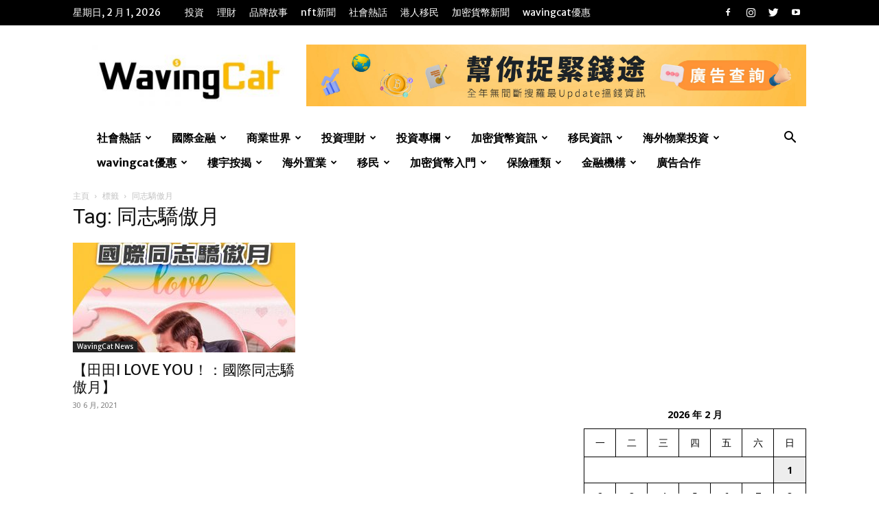

--- FILE ---
content_type: text/html; charset=UTF-8
request_url: https://wavingcat.com.hk/tag/%E5%90%8C%E5%BF%97%E9%A9%95%E5%82%B2%E6%9C%88/
body_size: 67340
content:
<!doctype html >
<!--[if IE 8]>    <html class="ie8" lang="en"> <![endif]-->
<!--[if IE 9]>    <html class="ie9" lang="en"> <![endif]-->
<!--[if gt IE 8]><!--> <html lang="zh-HK" prefix="og: https://ogp.me/ns#"> <!--<![endif]-->
<head>
    <title>同志驕傲月 - WavingCat 招財貓</title><style id="rocket-critical-css">html{font-family:sans-serif;-ms-text-size-adjust:100%;-webkit-text-size-adjust:100%}body{margin:0}aside{display:block}a{background-color:transparent}img{border:0}input{color:inherit;font:inherit;margin:0}html input[type="button"],input[type="submit"]{-webkit-appearance:button}input::-moz-focus-inner{border:0;padding:0}input{line-height:normal}body{visibility:visible!important}*{-webkit-box-sizing:border-box;-moz-box-sizing:border-box;box-sizing:border-box}*:before,*:after{-webkit-box-sizing:border-box;-moz-box-sizing:border-box;box-sizing:border-box}img{max-width:100%;width:auto\9;height:auto}.td-main-content-wrap{background-color:#fff}.td-container{width:1068px;margin-right:auto;margin-left:auto}.td-container:before,.td-container:after{display:table;content:'';line-height:0}.td-container:after{clear:both}.td-pb-row{*zoom:1;margin-right:-24px;margin-left:-24px;position:relative}.td-pb-row:before,.td-pb-row:after{display:table;content:''}.td-pb-row:after{clear:both}.td-pb-row [class*="td-pb-span"]{display:block;min-height:1px;float:left;padding-right:24px;padding-left:24px;position:relative}@media (min-width:1019px) and (max-width:1140px){.td-pb-row [class*="td-pb-span"]{padding-right:20px;padding-left:20px}}@media (min-width:768px) and (max-width:1018px){.td-pb-row [class*="td-pb-span"]{padding-right:14px;padding-left:14px}}@media (max-width:767px){.td-pb-row [class*="td-pb-span"]{padding-right:0;padding-left:0;float:none;width:100%}}.td-ss-main-sidebar{-webkit-backface-visibility:hidden;-webkit-perspective:1000}.td-pb-span4{width:33.33333333%}.td-pb-span8{width:66.66666667%}.td-block-row{*zoom:1;margin-left:-24px;margin-right:-24px}.td-block-row:before,.td-block-row:after{display:table;content:''}.td-block-row:after{clear:both}.td-block-row [class*="td-block-span"]{display:block;min-height:1px;float:left;padding-right:24px;padding-left:24px}@media (min-width:1019px) and (max-width:1140px){.td-block-row [class*="td-block-span"]{padding-right:20px;padding-left:20px}}@media (min-width:768px) and (max-width:1018px){.td-block-row [class*="td-block-span"]{padding-right:14px;padding-left:14px}}@media (max-width:767px){.td-block-row [class*="td-block-span"]{padding-right:0;padding-left:0;float:none;width:100%}}.td-block-span6{width:50%}@media (min-width:1019px) and (max-width:1140px){.td-container{width:980px}.td-pb-row,.td-block-row{margin-right:-20px;margin-left:-20px}}@media (min-width:768px) and (max-width:1018px){.td-container{width:740px}.td-pb-row,.td-block-row{margin-right:-14px;margin-left:-14px}}@media (max-width:767px){.td-container{width:100%;padding-left:20px;padding-right:20px}.td-pb-row,.td-block-row{width:100%;margin-left:0;margin-right:0}}.td-header-wrap{position:relative;z-index:2000}.td-header-row{*zoom:1;font-family:'Open Sans',arial,sans-serif}.td-header-row:before,.td-header-row:after{display:table;content:''}.td-header-row:after{clear:both}.td-header-row [class*="td-header-sp"]{display:block;min-height:1px;float:left;padding-right:24px;padding-left:24px}@media (min-width:1019px) and (max-width:1140px){.td-header-row [class*="td-header-sp"]{padding-right:20px;padding-left:20px}}@media (min-width:768px) and (max-width:1018px){.td-header-row [class*="td-header-sp"]{padding-right:14px;padding-left:14px}}@media (max-width:767px){.td-header-row [class*="td-header-sp"]{padding-right:0;padding-left:0;float:none;width:100%}}@media (max-width:767px){#td-header-search-button{display:none}}#td-header-search-button-mob{display:none}@media (max-width:767px){#td-header-search-button-mob{display:block}}@media (min-width:768px){.td-drop-down-search .td-search-form{margin:20px}}.td-header-wrap .td-drop-down-search{position:absolute;top:100%;right:0;visibility:hidden;opacity:0;transform:translate3d(0,20px,0);-webkit-transform:translate3d(0,20px,0);background-color:#fff;-webkit-box-shadow:0 2px 6px rgba(0,0,0,0.2);box-shadow:0 2px 6px rgba(0,0,0,0.2);border-top:0;width:342px}.td-header-wrap .td-drop-down-search .btn{position:absolute;height:32px;min-width:67px;line-height:17px;padding:7px 15px 8px;text-shadow:none;vertical-align:top;right:20px;margin:0!important}.td-header-wrap .td-drop-down-search:before{position:absolute;top:-9px;right:19px;display:block;content:'';width:0;height:0;border-style:solid;border-width:0 5.5px 6px 5.5px;border-color:transparent transparent #4db2ec transparent}.td-header-wrap .td-drop-down-search:after{position:absolute;top:-3px;display:block;content:'';right:0;left:0;margin:0 auto;width:100%;height:3px;background-color:#4db2ec}.td-header-wrap #td-header-search{width:235px;height:32px;margin:0;border-right:0;line-height:17px;border-color:#eaeaea!important}@media (max-width:767px){.td-header-wrap #td-header-search{width:91%;font-size:16px}}.td-banner-wrap-full{position:relative}.td-header-menu-wrap-full{z-index:9998;position:relative}@media (max-width:767px){.td-header-wrap .td-header-menu-wrap-full,.td-header-wrap .td-header-menu-wrap,.td-header-wrap .td-header-main-menu{background-color:#222!important;height:54px!important}.header-search-wrap .td-icon-search{color:#fff!important}}.td-header-wrap .td-header-menu-wrap-full{background-color:#fff}.td-header-main-menu{position:relative;z-index:999;padding-right:48px}@media (max-width:767px){.td-header-main-menu{padding-right:64px;padding-left:2px}}.sf-menu,.sf-menu ul,.sf-menu li{margin:0;list-style:none}@media (max-width:767px){.sf-menu{display:none}}.sf-menu ul{position:absolute;top:-999em;width:10em}.sf-menu>li.td-normal-menu>ul.sub-menu{left:-15px}@media (min-width:768px) and (max-width:1018px){.sf-menu>li.td-normal-menu>ul.sub-menu{left:-5px}}.sf-menu ul li{width:100%}.sf-menu li{float:left;position:relative}.sf-menu .td-menu-item>a{display:block;position:relative}.sf-menu>li>a{padding:0 14px;line-height:48px;font-size:14px;color:#000;font-weight:700;text-transform:uppercase;-webkit-backface-visibility:hidden}@media (min-width:768px) and (max-width:1018px){.sf-menu>li>a{padding:0 9px;font-size:11px}}.sf-menu>li>a:after{background-color:transparent;content:'';width:0;height:3px;position:absolute;bottom:0;left:0;right:0;margin:0 auto;-webkit-transform:translate3d(0,0,0);transform:translate3d(0,0,0)}#td-header-menu{display:inline-block;vertical-align:top}.td-normal-menu ul{box-shadow:1px 1px 4px rgba(0,0,0,0.15)}.sf-menu .td-normal-menu ul{padding:15px 0}@media (min-width:768px) and (max-width:1018px){.sf-menu .td-normal-menu ul{padding:8px 0}}.sf-menu .td-normal-menu ul ul{margin:-15px 0}@media (min-width:768px) and (max-width:1018px){.sf-menu .td-normal-menu ul ul{margin:-8px 0}}.sf-menu ul{background-color:#fff}.sf-menu ul .td-menu-item>a{padding:7px 30px;font-size:12px;line-height:20px;color:#111}@media (min-width:768px) and (max-width:1018px){.sf-menu ul .td-menu-item>a{padding:5px 16px 6px;font-size:11px}}.sf-menu .sub-menu{-webkit-backface-visibility:hidden}.header-search-wrap{position:absolute;top:0;right:0;z-index:999}.header-search-wrap .td-icon-search{display:inline-block;font-size:19px;width:48px;line-height:48px;text-align:center}@media (min-width:768px) and (max-width:1018px){.header-search-wrap .td-icon-search{font-size:15px}}@media (max-width:767px){.header-search-wrap .td-icon-search{height:54px;width:54px;line-height:54px;font-size:22px;margin-right:2px}}#td-outer-wrap{overflow:hidden}@media (max-width:767px){#td-outer-wrap{margin:auto;width:100%;-webkit-transform-origin:50% 200px 0;transform-origin:50% 200px 0}}#td-top-mobile-toggle{display:none}@media (max-width:767px){#td-top-mobile-toggle{display:inline-block;position:relative}}#td-top-mobile-toggle a{display:inline-block}#td-top-mobile-toggle i{font-size:27px;width:64px;line-height:54px;height:54px;display:inline-block;padding-top:1px;color:#fff}.td-menu-background{background-repeat:no-repeat;background-size:cover;background-position:center top;position:fixed;top:0;display:block;width:100%;height:113%;z-index:9999;visibility:hidden;transform:translate3d(-100%,0,0);-webkit-transform:translate3d(-100%,0,0)}.td-menu-background:before{content:'';width:100%;height:100%;position:absolute;top:0;left:0;opacity:0.98;background:#313b45;background:-webkit-gradient(left top,left bottom,color-stop(0%,#313b45),color-stop(100%,#3393b8));background:linear-gradient(to bottom,#313b45 0%,#3393b8 100%);filter:progid:DXImageTransform.Microsoft.gradient(startColorstr='#313b45', endColorstr='#3393b8', GradientType=0)}#td-mobile-nav{padding:0;position:fixed;width:100%;height:calc(100% + 1px);top:0;z-index:9999;visibility:hidden;transform:translate3d(-99%,0,0);-webkit-transform:translate3d(-99%,0,0);left:-1%;font-family:-apple-system,".SFNSText-Regular","San Francisco","Roboto","Segoe UI","Helvetica Neue","Lucida Grande",sans-serif}#td-mobile-nav .td_display_err{text-align:center;color:#fff;border:none;-webkit-box-shadow:0 0 8px rgba(0,0,0,0.16);box-shadow:0 0 8px rgba(0,0,0,0.16);margin:-9px -30px 24px;font-size:14px;border-radius:0;padding:12px;position:relative;background-color:rgba(255,255,255,0.06);display:none}#td-mobile-nav input:invalid{box-shadow:none!important}#td-mobile-nav{height:1px;overflow:hidden}#td-mobile-nav .td-menu-socials{padding:0 65px 0 20px;overflow:hidden;height:60px}#td-mobile-nav .td-social-icon-wrap{margin:20px 5px 0 0;display:inline-block}#td-mobile-nav .td-social-icon-wrap i{border:none;background-color:transparent;font-size:14px;width:40px;height:40px;line-height:38px;color:#fff;vertical-align:middle}#td-mobile-nav .td-social-icon-wrap .td-icon-instagram{font-size:16px}.td-mobile-close{position:absolute;right:1px;top:0;z-index:1000}.td-mobile-close .td-icon-close-mobile{height:70px;width:70px;line-height:70px;font-size:21px;color:#fff;top:4px;position:relative}.td-mobile-content{padding:20px 20px 0}.td-mobile-container{padding-bottom:20px;position:relative}.td-mobile-content ul{list-style:none;margin:0;padding:0}.td-mobile-content li{float:none;margin-left:0;-webkit-touch-callout:none}.td-mobile-content li a{display:block;line-height:21px;font-size:21px;color:#fff;margin-left:0;padding:12px 30px 12px 12px;font-weight:bold}.td-mobile-content .td-icon-menu-right{display:none;position:absolute;top:10px;right:-4px;z-index:1000;font-size:14px;padding:6px 12px;float:right;color:#fff;-webkit-transform-origin:50% 48% 0px;transform-origin:50% 48% 0px;transform:rotate(-90deg);-webkit-transform:rotate(-90deg)}.td-mobile-content .td-icon-menu-right:before{content:'\e83d'}.td-mobile-content .sub-menu{max-height:0;overflow:hidden;opacity:0}.td-mobile-content .sub-menu .td-icon-menu-right{font-size:11px;right:-2px;top:8px;color:#fff}.td-mobile-content .sub-menu a{padding:9px 26px 9px 36px!important;line-height:19px;font-size:16px;font-weight:normal}.td-mobile-content .sub-menu .sub-menu a{padding-left:55px!important}.td-mobile-content .menu-item-has-children a{width:100%;z-index:1}.td-mobile-container{opacity:1}#td-mobile-nav .td-login-animation{opacity:0;position:absolute;top:0;width:100%}#td-mobile-nav .td-login-animation .td-login-inputs{height:76px}.td-search-wrap-mob{padding:0;position:absolute;width:100%;height:auto;top:0;text-align:center;z-index:9999;visibility:hidden;color:#fff;font-family:-apple-system,".SFNSText-Regular","San Francisco","Roboto","Segoe UI","Helvetica Neue","Lucida Grande",sans-serif}.td-search-wrap-mob .td-drop-down-search{opacity:0;visibility:hidden;-webkit-backface-visibility:hidden;position:relative}.td-search-wrap-mob #td-header-search-mob{color:#fff;font-weight:bold;font-size:26px;height:40px;line-height:36px;border:0;background:transparent;outline:0;margin:8px 0;padding:0;text-align:center}.td-search-wrap-mob .td-search-input{margin:0 5%;position:relative}.td-search-wrap-mob .td-search-input span{opacity:0.8;font-size:12px}.td-search-wrap-mob .td-search-input:before,.td-search-wrap-mob .td-search-input:after{content:'';position:absolute;display:block;width:100%;height:1px;background-color:#fff;bottom:0;left:0;opacity:0.2}.td-search-wrap-mob .td-search-input:after{opacity:0.8;transform:scaleX(0);-webkit-transform:scaleX(0)}.td-search-wrap-mob .td-search-form{margin-bottom:30px}.td-search-background{background-repeat:no-repeat;background-size:cover;background-position:center top;position:fixed;top:0;display:block;width:100%;height:113%;z-index:9999;transform:translate3d(100%,0,0);-webkit-transform:translate3d(100%,0,0);visibility:hidden}.td-search-background:before{content:'';width:100%;height:100%;position:absolute;top:0;left:0;opacity:0.98;background:#313b45;background:-webkit-gradient(left top,left bottom,color-stop(0%,#313b45),color-stop(100%,#3393b8));background:linear-gradient(to bottom,#313b45 0%,#3393b8 100%);filter:progid:DXImageTransform.Microsoft.gradient(startColorstr='#313b45', endColorstr='#3393b8', GradientType=0)}.td-search-close{text-align:right;z-index:1000}.td-search-close .td-icon-close-mobile{height:70px;width:70px;line-height:70px;font-size:21px;color:#fff;position:relative;top:4px;right:0}#td-mobile-nav label{position:absolute;top:26px;left:10px;font-size:17px;color:#fff;opacity:0.6}.td-login-inputs{position:relative}body{font-family:Verdana,Geneva,sans-serif;font-size:14px;line-height:21px}a{color:#4db2ec;text-decoration:none}ins{background:#fff;text-decoration:none}ul{padding:0}ul li{line-height:24px;margin-left:21px}h1,h3,h4{font-family:'Roboto',sans-serif;color:#111111;font-weight:400;margin:6px 0}h3>a{color:#111111}h1{font-size:32px;line-height:40px;margin-top:33px;margin-bottom:23px}h3{font-size:22px;line-height:30px;margin-top:27px;margin-bottom:17px}h4{font-size:19px;line-height:29px;margin-top:24px;margin-bottom:14px}input[type=submit]{font-family:'Roboto',sans-serif;font-size:13px;background-color:#222222;border-radius:0;color:#fff;border:none;padding:8px 15px;font-weight:500}input[type=text]{font-size:12px;line-height:21px;color:#444;border:1px solid #e1e1e1;width:100%;max-width:100%;height:34px;padding:3px 9px}@media (max-width:767px){input[type=text]{font-size:16px}}input[type=password]{width:100%;position:relative;top:0;display:inline-table;vertical-align:middle;font-size:12px;line-height:21px;color:#444;border:1px solid #ccc;max-width:100%;height:34px;padding:3px 9px;margin-bottom:10px}@media (max-width:767px){input[type=password]{font-size:16px}}.td_module_wrap{position:relative;padding-bottom:35px}.td_module_wrap .entry-title{font-size:21px;line-height:25px;margin:0 0 6px 0}.entry-title{word-wrap:break-word}.td-module-thumb{position:relative;margin-bottom:13px}.td-module-thumb .entry-thumb{display:block}.td-module-meta-info{font-family:'Open Sans',arial,sans-serif;font-size:11px;margin-bottom:7px;line-height:1;min-height:17px}.td-post-date{color:#aaa;display:inline-block;position:relative;top:2px}.td-excerpt{font-size:13px;color:#777;font-family:'Open Sans',arial,sans-serif;margin-top:9px}.td-post-category{font-family:'Open Sans',arial,sans-serif;font-size:10px;font-weight:600;line-height:1;background-color:#222222;color:#fff;margin-right:5px;padding:3px 6px 4px;display:block;vertical-align:top}.td-module-image{position:relative}.td-module-image .td-post-category{position:absolute;bottom:0}.td-block-title span{display:inline-block}.td-page-title{font-size:30px;line-height:38px;margin:-9px 0 19px 0}@media (min-width:768px) and (max-width:1018px){body .td-page-title{font-size:26px;line-height:34px;margin:-2px 0 19px 0}}@media (max-width:767px){body .td-page-title{font-size:24px;line-height:32px}}.td-main-content-wrap{padding-bottom:40px}@media (max-width:767px){.td-main-content-wrap{padding-bottom:26px}}.td-ss-main-sidebar{perspective:unset!important}.td-crumb-container{min-height:35px;margin-bottom:9px;padding-top:21px}@media (min-width:768px) and (max-width:1018px){.td-crumb-container{padding-top:16px}}@media (max-width:767px){.td-crumb-container{padding-top:11px}}.entry-crumbs{font-family:'Open Sans',arial,sans-serif;font-size:12px;color:#c3c3c3;line-height:18px;padding-top:1px;padding-bottom:2px}.entry-crumbs a{color:#c3c3c3}.entry-crumbs .td-bread-sep{font-size:8px;margin:0 5px}@font-face{font-family:'newspaper';src:url(https://wavingcat.com.hk/wp-content/themes/Newspaper/images/icons/newspaper.eot?17);src:url(https://wavingcat.com.hk/wp-content/themes/Newspaper/images/icons/newspaper.eot?17#iefix) format('embedded-opentype'),url(https://wavingcat.com.hk/wp-content/themes/Newspaper/images/icons/newspaper.woff?17) format('woff'),url(https://wavingcat.com.hk/wp-content/themes/Newspaper/images/icons/newspaper.ttf?17) format('truetype'),url(https://wavingcat.com.hk/wp-content/themes/Newspaper/images/icons/newspaper.svg?17#newspaper) format('svg');font-weight:normal;font-style:normal;font-display:swap}[class^="td-icon-"]:before,[class*=" td-icon-"]:before{font-family:'newspaper';speak:none;font-style:normal;font-weight:normal;font-variant:normal;text-transform:none;line-height:1;text-align:center;-webkit-font-smoothing:antialiased;-moz-osx-font-smoothing:grayscale}[class*="td-icon-"]{line-height:1;text-align:center;display:inline-block}.td-icon-right:before{content:'\e803'}.td-icon-search:before{content:'\e80a'}.td-icon-menu-right:before{content:'\e80d'}.td-icon-facebook:before{content:'\e818'}.td-icon-instagram:before{content:'\e81d'}.td-icon-read-down:before{content:'\e83d'}.td-icon-mobile:before{content:'\e83e'}.td-icon-close-mobile:before{content:'\e900'}.td-icon-modal-back:before{content:'\e901'}.widget{font-family:'Open Sans',arial,sans-serif;margin-bottom:38px}#td-mobile-nav .td-register-section{position:absolute;top:0;color:#fff;width:100%;z-index:-1}#td-mobile-nav .td-register-section a{color:#fff}#td-mobile-nav .td-register-section .td-icon-read-down{font-size:23px;transform:rotate(90deg);-webkit-transform:rotate(90deg);line-height:74px;width:74px}#td-mobile-nav .td-register-section .td-login-input{color:#fff;font-weight:normal;font-size:17px;height:40px;line-height:40px;border:0;background:transparent;outline:0;margin:18px 0;position:relative;border-bottom:1px solid rgba(255,255,255,0.2);border-radius:0;box-shadow:none}#td-mobile-nav .td-register-section .td-login-form-wrap{padding:0 30px}#td-mobile-nav .td-register-section .td-login-button{display:block;text-align:center;width:100%;text-transform:uppercase;line-height:50px;color:#000;border:none;-webkit-box-shadow:0 0 8px rgba(0,0,0,0.36);box-shadow:0 0 8px rgba(0,0,0,0.36);margin:17px 0 15px;font-size:17px;border-radius:0;background-color:#fff;opacity:0.8;text-shadow:none}#td-mobile-nav .td-register-section .td-login-info-text{text-align:center;margin-bottom:20px}#td-mobile-nav .td-login-title{position:absolute;top:0;padding:0 50px;text-align:center;line-height:74px;text-transform:uppercase;width:100%;font-size:17px;height:74px;overflow:hidden;z-index:-1}#td-mobile-nav .td-login-panel-title{text-align:center;font-size:16px;padding:30px 10px}#td-mobile-nav .td-login-panel-title span{display:inline-block;font-size:28px;font-weight:bold;width:100%;margin-bottom:10px}.td_block_wrap{margin-bottom:48px;position:relative;clear:both}@media (max-width:767px){.td_block_wrap{margin-bottom:32px}}.td-block-title-wrap{position:relative}.td_block_template_11 .td-block-title{font-size:17px;font-weight:500;margin-top:2px;margin-bottom:24px;line-height:44px;padding:0;position:relative;text-align:left}.td_block_template_11 .td-block-title:before,.td_block_template_11 .td-block-title:after{content:'';width:100%;height:2px;position:absolute;left:0;background-color:#f5f5f5}.td_block_template_11 .td-block-title:after{bottom:100%}.td_block_template_11 .td-block-title:before{top:100%}.td_block_template_11 .td-block-title>*{color:#000}.mfp-hide{display:none!important}.white-popup-block{position:relative;margin:0 auto;max-width:500px;min-height:500px;font-family:'Open Sans',arial,sans-serif;text-align:center;color:#fff;vertical-align:top;-webkit-box-shadow:0px 0px 20px 0px rgba(0,0,0,0.2);box-shadow:0px 0px 20px 0px rgba(0,0,0,0.2);padding:0 0 24px;overflow:hidden}.white-popup-block:after{content:'';width:100%;height:100%;position:absolute;top:0;left:0;display:block;background:rgba(0,69,130,0.8);background:-webkit-gradient(left bottom,right top,color-stop(0%,rgba(0,69,130,0.8)),color-stop(100%,rgba(38,134,146,0.8)));background:linear-gradient(45deg,rgba(0,69,130,0.8) 0%,rgba(38,134,146,0.8) 100%);filter:progid:DXImageTransform.Microsoft.gradient(startColorstr='#2a80cb', endColorstr='#42bdcd', GradientType=1);z-index:-2}.white-popup-block:before{content:'';width:100%;height:100%;position:absolute;top:0;left:0;display:block;background-size:cover;background-position:top;background-repeat:no-repeat;z-index:-3}#login_pass-mob,#login_pass{display:none!important}.td-header-rec-wrap{position:relative;min-height:90px}@media (min-width:768px) and (max-width:1018px){.td-header-rec-wrap{min-height:60px}}@media (max-width:767px){.td-header-rec-wrap{margin-left:auto;margin-right:auto;display:table;min-height:0!important}}.td-header-sp-recs{padding:0!important;width:728px;position:relative;min-height:0!important}@media (min-width:768px) and (max-width:1018px){.td-header-sp-recs{width:470px}}@media (max-width:767px){.td-header-sp-recs{width:100%}}.td-container-wrap{background-color:#fff;margin-left:auto;margin-right:auto}.wpb_button{display:inline-block;font-family:'Open Sans',arial,sans-serif;font-weight:600;line-height:24px;text-shadow:none;border:none;border-radius:0;margin-bottom:21px}.widget{overflow:hidden}body.td-animation-stack-type0 .td-animation-stack .entry-thumb{opacity:0}html{font-family:sans-serif;-ms-text-size-adjust:100%;-webkit-text-size-adjust:100%}body{margin:0}aside{display:block}a{background-color:transparent}h1{font-size:2em;margin:0.67em 0}img{border:0}input{color:inherit;font:inherit;margin:0}html input[type="button"],input[type="submit"]{-webkit-appearance:button}input::-moz-focus-inner{border:0;padding:0}input{line-height:normal}.td-header-sp-logo img{margin:auto;position:absolute;top:0;bottom:0;left:0;right:0}.td-main-menu-logo{display:none;float:left;margin-right:10px;height:48px}@media (max-width:767px){.td-main-menu-logo{display:block;margin-right:0;height:0}}.td-main-menu-logo a{line-height:48px}.td-main-menu-logo img{padding:3px 0;position:relative;vertical-align:middle;max-height:48px}@media (max-width:767px){.td-main-menu-logo img{margin:auto;bottom:0;top:0;left:0;right:0;position:absolute;padding:0}}@media (max-width:1140px){.td-main-menu-logo img{max-width:180px}}.td-visual-hidden{border:0;width:1px;height:1px;margin:-1px;overflow:hidden;padding:0;position:absolute}.td-header-top-menu-full{position:relative;z-index:9999}@media (max-width:767px){.td-header-top-menu-full{display:none}}.td-header-style-3 .td-header-menu-wrap-full{background-color:transparent!important}.td-header-style-3 .td-header-top-menu-full{background-color:#111}.td-header-style-3 .td-header-sp-logo{width:284px;position:relative;height:90px;margin:28px}@media (min-width:1019px) and (max-width:1140px){.td-header-style-3 .td-header-sp-logo{width:224px;margin-left:0}}@media (min-width:768px) and (max-width:1018px){.td-header-style-3 .td-header-sp-logo{width:214px;height:60px;margin:14px 28px 0 28px}}@media (max-width:767px){.td-header-style-3 .td-header-sp-logo{display:none}}.td-header-style-3 .td-header-sp-logo img{max-height:90px}@media (min-width:768px) and (max-width:1018px){.td-header-style-3 .td-header-sp-logo img{max-height:60px}}.td-header-style-3 .td-header-sp-recs{margin:28px 0}@media (min-width:768px) and (max-width:1018px){.td-header-style-3 .td-header-sp-recs{margin:14px 0}}@media (max-width:767px){.td-header-style-3 .td-header-sp-recs{margin:0}}.td-header-style-3 .header-search-wrap .td-icon-search{color:#fff}.td-header-style-3 .td-header-main-menu{background-color:#151515}@media (max-width:767px){.td-header-style-3 .td-header-main-menu{padding-left:2px}}.td-header-style-3 .sf-menu>li>a{color:#fff}.td-header-style-3 .sf-menu>li>a:after{display:none}.td-full-layout .td-header-style-3 .td-header-main-menu{padding-left:21px}@media (max-width:767px){.td-full-layout .td-header-style-3 .td-header-main-menu{padding-left:0}}.td-header-top-menu{color:#fff;font-size:11px}.td-header-top-menu a{color:#fff}@media (min-width:1019px) and (max-width:1140px){.td-header-top-menu{overflow:visible}}.td-header-sp-top-menu{line-height:28px;padding:0!important;z-index:1000;float:left}@media (max-width:767px){.td-header-sp-top-menu{display:none!important}}.td-header-sp-top-widget{position:relative;line-height:28px;text-align:right;padding-left:0!important;padding-right:0!important}.td-header-sp-top-widget .td-social-icon-wrap .td-icon-font{vertical-align:middle}@media (max-width:767px){.td-header-sp-top-widget{width:100%;text-align:center}}.td_data_time{display:inline-block;margin-right:32px}.td-social-icon-wrap>a{display:inline-block}.td-social-icon-wrap .td-icon-font{font-size:12px;width:30px;height:24px;line-height:24px}.td-social-icon-wrap .td-icon-instagram{font-size:15px}@media (max-width:767px){.td-social-icon-wrap{margin:0 3px}}.top-bar-style-1 .td-header-sp-top-widget{float:right}.td_module_1{padding-bottom:24px}@media (min-width:768px) and (max-width:1018px){.td_module_1 .entry-title{font-size:17px;line-height:22px}}@media (max-width:767px){.td_module_1 .entry-thumb{width:100%}}.td_module_16{padding-bottom:40px}@media (max-width:767px){.td_module_16{padding-bottom:26px}}.td_module_16 .td-module-thumb{position:absolute;left:0;top:0}@media (max-width:767px){.td_module_16 .td-module-thumb{width:80px}}.td_module_16 .item-details{margin-left:174px;min-height:150px}@media (max-width:767px){.td_module_16 .item-details{margin-left:95px;min-height:80px}}.td_module_16 .entry-title{font-size:22px;line-height:28px;margin-bottom:5px}@media (max-width:767px){.td_module_16 .entry-title{font-weight:500}}@media (max-width:500px){.td_module_16 .entry-title{font-size:17px;line-height:22px}}@media (max-width:767px){.td_module_16 .td-excerpt{display:none}}.td_block_21 .td_module_16 .td-module-meta-info{margin-bottom:0}.td_block_21.td-column-1 .td-module-thumb{width:100px}@media (min-width:768px) and (max-width:1018px){.td_block_21.td-column-1 .td-module-thumb{width:50px}}@media (max-width:767px){.td_block_21.td-column-1 .td-module-thumb{width:80px}}.td_block_21.td-column-1 .item-details{margin-left:115px;min-height:100px}@media (min-width:768px) and (max-width:1018px){.td_block_21.td-column-1 .item-details{margin-left:60px;min-height:50px}}@media (max-width:767px){.td_block_21.td-column-1 .item-details{margin-left:95px;min-height:80px}}.td_block_21.td-column-1 .entry-title{font-size:17px;line-height:23px;min-height:0;padding-left:0}@media (min-width:768px) and (max-width:1018px){.td_block_21.td-column-1 .entry-title{font-size:14px;line-height:21px}}@media (max-width:767px){.td_block_21.td-column-1 .entry-title{font-size:22px;line-height:28px;font-weight:500}}@media (max-width:500px){.td_block_21.td-column-1 .entry-title{font-size:17px;line-height:22px}}.td_block_21.td-column-1 .td-excerpt{display:none}.td_block_21.td-column-1 .td_module_16{padding-bottom:19px}.td_block_21 .td_module_wrap:last-child{padding-bottom:0}.td-business .td_block_template_11 .td-block-title{padding-top:6px}.td-business .td_block_template_11 .td-block-title:after{height:1px}.td-business .td_block_template_11 .td-block-title:before{display:none}.td-business .td-post-category{padding:3px 6px 3px}</style><link rel="preload" as="style" href="https://fonts.googleapis.com/css?family=Open%20Sans%7CMerriweather%20Sans%3A400%2C700%2C800%7COpen%20Sans%3A400%2C600%2C700%2C800%7CRoboto%3A400%2C500%2C700%2C800&#038;display=swap" /><link rel="stylesheet" href="https://fonts.googleapis.com/css?family=Open%20Sans%7CMerriweather%20Sans%3A400%2C700%2C800%7COpen%20Sans%3A400%2C600%2C700%2C800%7CRoboto%3A400%2C500%2C700%2C800&#038;display=swap" media="print" onload="this.media='all'" /><noscript><link rel="preload" href="https://fonts.googleapis.com/css?family=Open%20Sans%7CMerriweather%20Sans%3A400%2C700%2C800%7COpen%20Sans%3A400%2C600%2C700%2C800%7CRoboto%3A400%2C500%2C700%2C800&#038;display=swap" data-rocket-async="style" as="style" onload="this.onload=null;this.rel='stylesheet'" /></noscript><link rel="preload" href="https://wavingcat.com.hk/wp-content/cache/min/1/76be020e91b752662f8e690be3b8ca09.css" data-rocket-async="style" as="style" onload="this.onload=null;this.rel='stylesheet'" media="all" data-minify="1" />
    <meta charset="UTF-8" />
    <meta name="viewport" content="width=device-width, initial-scale=1.0">
    <link rel="pingback" href="https://wavingcat.com.hk/xmlrpc.php" />
    <link rel="icon" type="image/png" href="https://wavingcat.com.hk/wp-content/uploads/2021/04/WavingCat-招財貓.png">
<!-- Search Engine Optimization by Rank Math - https://rankmath.com/ -->
<meta name="robots" content="follow, noindex"/>
<meta property="og:locale" content="zh_HK" />
<meta property="og:type" content="article" />
<meta property="og:title" content="同志驕傲月 - WavingCat 招財貓" />
<meta property="og:url" content="https://wavingcat.com.hk/tag/%e5%90%8c%e5%bf%97%e9%a9%95%e5%82%b2%e6%9c%88/" />
<meta property="og:site_name" content="WavingCat 招財貓" />
<meta property="article:publisher" content="https://www.facebook.com/Waving-Cat-101288958497866/" />
<meta name="twitter:card" content="summary_large_image" />
<meta name="twitter:title" content="同志驕傲月 - WavingCat 招財貓" />
<script type="application/ld+json" class="rank-math-schema">{"@context":"https://schema.org","@graph":[{"@type":"Organization","@id":"https://wavingcat.com.hk/#organization","name":"WavingCat \u62db\u8ca1\u8c93","url":"https://wavingcat.com.hk","sameAs":["https://www.facebook.com/Waving-Cat-101288958497866/"],"logo":{"@type":"ImageObject","@id":"https://wavingcat.com.hk/#logo","url":"https://wavingcat.com.hk/wp-content/uploads/2021/04/WavingCat-\u62db\u8ca1\u8c93.png","contentUrl":"https://wavingcat.com.hk/wp-content/uploads/2021/04/WavingCat-\u62db\u8ca1\u8c93.png","caption":"WavingCat \u62db\u8ca1\u8c93","inLanguage":"zh-HK","width":"514","height":"492"}},{"@type":"WebSite","@id":"https://wavingcat.com.hk/#website","url":"https://wavingcat.com.hk","name":"WavingCat \u62db\u8ca1\u8c93","publisher":{"@id":"https://wavingcat.com.hk/#organization"},"inLanguage":"zh-HK"},{"@type":"CollectionPage","@id":"https://wavingcat.com.hk/tag/%e5%90%8c%e5%bf%97%e9%a9%95%e5%82%b2%e6%9c%88/#webpage","url":"https://wavingcat.com.hk/tag/%e5%90%8c%e5%bf%97%e9%a9%95%e5%82%b2%e6%9c%88/","name":"\u540c\u5fd7\u9a55\u50b2\u6708 - WavingCat \u62db\u8ca1\u8c93","isPartOf":{"@id":"https://wavingcat.com.hk/#website"},"inLanguage":"zh-HK"}]}</script>
<!-- /Rank Math WordPress SEO plugin -->

<script type='application/javascript'>console.log('PixelYourSite Free version 8.2.8');</script>
<link rel='dns-prefetch' href='//fonts.googleapis.com' />
<link rel='dns-prefetch' href='//www.googletagmanager.com' />
<link rel='dns-prefetch' href='//pagead2.googlesyndication.com' />
<link href='https://fonts.gstatic.com' crossorigin rel='preconnect' />
<link rel="alternate" type="application/rss+xml" title="訂閱《WavingCat 招財貓》&raquo; 資訊提供" href="https://wavingcat.com.hk/feed/" />
<link rel="alternate" type="application/rss+xml" title="訂閱《WavingCat 招財貓》&raquo; 留言的資訊提供" href="https://wavingcat.com.hk/comments/feed/" />
<link rel="alternate" type="application/rss+xml" title="訂閱《WavingCat 招財貓》&raquo; 標籤〈同志驕傲月〉的資訊提供" href="https://wavingcat.com.hk/tag/%e5%90%8c%e5%bf%97%e9%a9%95%e5%82%b2%e6%9c%88/feed/" />
<style type="text/css">
img.wp-smiley,
img.emoji {
	display: inline !important;
	border: none !important;
	box-shadow: none !important;
	height: 1em !important;
	width: 1em !important;
	margin: 0 0.07em !important;
	vertical-align: -0.1em !important;
	background: none !important;
	padding: 0 !important;
}
</style>
	


<style id='classic-theme-styles-inline-css' type='text/css'>
/*! This file is auto-generated */
.wp-block-button__link{color:#fff;background-color:#32373c;border-radius:9999px;box-shadow:none;text-decoration:none;padding:calc(.667em + 2px) calc(1.333em + 2px);font-size:1.125em}.wp-block-file__button{background:#32373c;color:#fff;text-decoration:none}
</style>
<style id='global-styles-inline-css' type='text/css'>
body{--wp--preset--color--black: #000000;--wp--preset--color--cyan-bluish-gray: #abb8c3;--wp--preset--color--white: #ffffff;--wp--preset--color--pale-pink: #f78da7;--wp--preset--color--vivid-red: #cf2e2e;--wp--preset--color--luminous-vivid-orange: #ff6900;--wp--preset--color--luminous-vivid-amber: #fcb900;--wp--preset--color--light-green-cyan: #7bdcb5;--wp--preset--color--vivid-green-cyan: #00d084;--wp--preset--color--pale-cyan-blue: #8ed1fc;--wp--preset--color--vivid-cyan-blue: #0693e3;--wp--preset--color--vivid-purple: #9b51e0;--wp--preset--gradient--vivid-cyan-blue-to-vivid-purple: linear-gradient(135deg,rgba(6,147,227,1) 0%,rgb(155,81,224) 100%);--wp--preset--gradient--light-green-cyan-to-vivid-green-cyan: linear-gradient(135deg,rgb(122,220,180) 0%,rgb(0,208,130) 100%);--wp--preset--gradient--luminous-vivid-amber-to-luminous-vivid-orange: linear-gradient(135deg,rgba(252,185,0,1) 0%,rgba(255,105,0,1) 100%);--wp--preset--gradient--luminous-vivid-orange-to-vivid-red: linear-gradient(135deg,rgba(255,105,0,1) 0%,rgb(207,46,46) 100%);--wp--preset--gradient--very-light-gray-to-cyan-bluish-gray: linear-gradient(135deg,rgb(238,238,238) 0%,rgb(169,184,195) 100%);--wp--preset--gradient--cool-to-warm-spectrum: linear-gradient(135deg,rgb(74,234,220) 0%,rgb(151,120,209) 20%,rgb(207,42,186) 40%,rgb(238,44,130) 60%,rgb(251,105,98) 80%,rgb(254,248,76) 100%);--wp--preset--gradient--blush-light-purple: linear-gradient(135deg,rgb(255,206,236) 0%,rgb(152,150,240) 100%);--wp--preset--gradient--blush-bordeaux: linear-gradient(135deg,rgb(254,205,165) 0%,rgb(254,45,45) 50%,rgb(107,0,62) 100%);--wp--preset--gradient--luminous-dusk: linear-gradient(135deg,rgb(255,203,112) 0%,rgb(199,81,192) 50%,rgb(65,88,208) 100%);--wp--preset--gradient--pale-ocean: linear-gradient(135deg,rgb(255,245,203) 0%,rgb(182,227,212) 50%,rgb(51,167,181) 100%);--wp--preset--gradient--electric-grass: linear-gradient(135deg,rgb(202,248,128) 0%,rgb(113,206,126) 100%);--wp--preset--gradient--midnight: linear-gradient(135deg,rgb(2,3,129) 0%,rgb(40,116,252) 100%);--wp--preset--font-size--small: 11px;--wp--preset--font-size--medium: 20px;--wp--preset--font-size--large: 32px;--wp--preset--font-size--x-large: 42px;--wp--preset--font-size--regular: 15px;--wp--preset--font-size--larger: 50px;--wp--preset--spacing--20: 0.44rem;--wp--preset--spacing--30: 0.67rem;--wp--preset--spacing--40: 1rem;--wp--preset--spacing--50: 1.5rem;--wp--preset--spacing--60: 2.25rem;--wp--preset--spacing--70: 3.38rem;--wp--preset--spacing--80: 5.06rem;--wp--preset--shadow--natural: 6px 6px 9px rgba(0, 0, 0, 0.2);--wp--preset--shadow--deep: 12px 12px 50px rgba(0, 0, 0, 0.4);--wp--preset--shadow--sharp: 6px 6px 0px rgba(0, 0, 0, 0.2);--wp--preset--shadow--outlined: 6px 6px 0px -3px rgba(255, 255, 255, 1), 6px 6px rgba(0, 0, 0, 1);--wp--preset--shadow--crisp: 6px 6px 0px rgba(0, 0, 0, 1);}:where(.is-layout-flex){gap: 0.5em;}:where(.is-layout-grid){gap: 0.5em;}body .is-layout-flow > .alignleft{float: left;margin-inline-start: 0;margin-inline-end: 2em;}body .is-layout-flow > .alignright{float: right;margin-inline-start: 2em;margin-inline-end: 0;}body .is-layout-flow > .aligncenter{margin-left: auto !important;margin-right: auto !important;}body .is-layout-constrained > .alignleft{float: left;margin-inline-start: 0;margin-inline-end: 2em;}body .is-layout-constrained > .alignright{float: right;margin-inline-start: 2em;margin-inline-end: 0;}body .is-layout-constrained > .aligncenter{margin-left: auto !important;margin-right: auto !important;}body .is-layout-constrained > :where(:not(.alignleft):not(.alignright):not(.alignfull)){max-width: var(--wp--style--global--content-size);margin-left: auto !important;margin-right: auto !important;}body .is-layout-constrained > .alignwide{max-width: var(--wp--style--global--wide-size);}body .is-layout-flex{display: flex;}body .is-layout-flex{flex-wrap: wrap;align-items: center;}body .is-layout-flex > *{margin: 0;}body .is-layout-grid{display: grid;}body .is-layout-grid > *{margin: 0;}:where(.wp-block-columns.is-layout-flex){gap: 2em;}:where(.wp-block-columns.is-layout-grid){gap: 2em;}:where(.wp-block-post-template.is-layout-flex){gap: 1.25em;}:where(.wp-block-post-template.is-layout-grid){gap: 1.25em;}.has-black-color{color: var(--wp--preset--color--black) !important;}.has-cyan-bluish-gray-color{color: var(--wp--preset--color--cyan-bluish-gray) !important;}.has-white-color{color: var(--wp--preset--color--white) !important;}.has-pale-pink-color{color: var(--wp--preset--color--pale-pink) !important;}.has-vivid-red-color{color: var(--wp--preset--color--vivid-red) !important;}.has-luminous-vivid-orange-color{color: var(--wp--preset--color--luminous-vivid-orange) !important;}.has-luminous-vivid-amber-color{color: var(--wp--preset--color--luminous-vivid-amber) !important;}.has-light-green-cyan-color{color: var(--wp--preset--color--light-green-cyan) !important;}.has-vivid-green-cyan-color{color: var(--wp--preset--color--vivid-green-cyan) !important;}.has-pale-cyan-blue-color{color: var(--wp--preset--color--pale-cyan-blue) !important;}.has-vivid-cyan-blue-color{color: var(--wp--preset--color--vivid-cyan-blue) !important;}.has-vivid-purple-color{color: var(--wp--preset--color--vivid-purple) !important;}.has-black-background-color{background-color: var(--wp--preset--color--black) !important;}.has-cyan-bluish-gray-background-color{background-color: var(--wp--preset--color--cyan-bluish-gray) !important;}.has-white-background-color{background-color: var(--wp--preset--color--white) !important;}.has-pale-pink-background-color{background-color: var(--wp--preset--color--pale-pink) !important;}.has-vivid-red-background-color{background-color: var(--wp--preset--color--vivid-red) !important;}.has-luminous-vivid-orange-background-color{background-color: var(--wp--preset--color--luminous-vivid-orange) !important;}.has-luminous-vivid-amber-background-color{background-color: var(--wp--preset--color--luminous-vivid-amber) !important;}.has-light-green-cyan-background-color{background-color: var(--wp--preset--color--light-green-cyan) !important;}.has-vivid-green-cyan-background-color{background-color: var(--wp--preset--color--vivid-green-cyan) !important;}.has-pale-cyan-blue-background-color{background-color: var(--wp--preset--color--pale-cyan-blue) !important;}.has-vivid-cyan-blue-background-color{background-color: var(--wp--preset--color--vivid-cyan-blue) !important;}.has-vivid-purple-background-color{background-color: var(--wp--preset--color--vivid-purple) !important;}.has-black-border-color{border-color: var(--wp--preset--color--black) !important;}.has-cyan-bluish-gray-border-color{border-color: var(--wp--preset--color--cyan-bluish-gray) !important;}.has-white-border-color{border-color: var(--wp--preset--color--white) !important;}.has-pale-pink-border-color{border-color: var(--wp--preset--color--pale-pink) !important;}.has-vivid-red-border-color{border-color: var(--wp--preset--color--vivid-red) !important;}.has-luminous-vivid-orange-border-color{border-color: var(--wp--preset--color--luminous-vivid-orange) !important;}.has-luminous-vivid-amber-border-color{border-color: var(--wp--preset--color--luminous-vivid-amber) !important;}.has-light-green-cyan-border-color{border-color: var(--wp--preset--color--light-green-cyan) !important;}.has-vivid-green-cyan-border-color{border-color: var(--wp--preset--color--vivid-green-cyan) !important;}.has-pale-cyan-blue-border-color{border-color: var(--wp--preset--color--pale-cyan-blue) !important;}.has-vivid-cyan-blue-border-color{border-color: var(--wp--preset--color--vivid-cyan-blue) !important;}.has-vivid-purple-border-color{border-color: var(--wp--preset--color--vivid-purple) !important;}.has-vivid-cyan-blue-to-vivid-purple-gradient-background{background: var(--wp--preset--gradient--vivid-cyan-blue-to-vivid-purple) !important;}.has-light-green-cyan-to-vivid-green-cyan-gradient-background{background: var(--wp--preset--gradient--light-green-cyan-to-vivid-green-cyan) !important;}.has-luminous-vivid-amber-to-luminous-vivid-orange-gradient-background{background: var(--wp--preset--gradient--luminous-vivid-amber-to-luminous-vivid-orange) !important;}.has-luminous-vivid-orange-to-vivid-red-gradient-background{background: var(--wp--preset--gradient--luminous-vivid-orange-to-vivid-red) !important;}.has-very-light-gray-to-cyan-bluish-gray-gradient-background{background: var(--wp--preset--gradient--very-light-gray-to-cyan-bluish-gray) !important;}.has-cool-to-warm-spectrum-gradient-background{background: var(--wp--preset--gradient--cool-to-warm-spectrum) !important;}.has-blush-light-purple-gradient-background{background: var(--wp--preset--gradient--blush-light-purple) !important;}.has-blush-bordeaux-gradient-background{background: var(--wp--preset--gradient--blush-bordeaux) !important;}.has-luminous-dusk-gradient-background{background: var(--wp--preset--gradient--luminous-dusk) !important;}.has-pale-ocean-gradient-background{background: var(--wp--preset--gradient--pale-ocean) !important;}.has-electric-grass-gradient-background{background: var(--wp--preset--gradient--electric-grass) !important;}.has-midnight-gradient-background{background: var(--wp--preset--gradient--midnight) !important;}.has-small-font-size{font-size: var(--wp--preset--font-size--small) !important;}.has-medium-font-size{font-size: var(--wp--preset--font-size--medium) !important;}.has-large-font-size{font-size: var(--wp--preset--font-size--large) !important;}.has-x-large-font-size{font-size: var(--wp--preset--font-size--x-large) !important;}
.wp-block-navigation a:where(:not(.wp-element-button)){color: inherit;}
:where(.wp-block-post-template.is-layout-flex){gap: 1.25em;}:where(.wp-block-post-template.is-layout-grid){gap: 1.25em;}
:where(.wp-block-columns.is-layout-flex){gap: 2em;}:where(.wp-block-columns.is-layout-grid){gap: 2em;}
.wp-block-pullquote{font-size: 1.5em;line-height: 1.6;}
</style>



<style id='ez-toc-inline-css' type='text/css'>
div#ez-toc-container .ez-toc-title {font-size: 120%;}div#ez-toc-container .ez-toc-title {font-weight: 500;}div#ez-toc-container ul li {font-size: 95%;}div#ez-toc-container ul li {font-weight: 500;}div#ez-toc-container nav ul ul li {font-size: 90%;}
.ez-toc-container-direction {direction: ltr;}.ez-toc-counter ul{counter-reset: item ;}.ez-toc-counter nav ul li a::before {content: counters(item, '.', decimal) '. ';display: inline-block;counter-increment: item;flex-grow: 0;flex-shrink: 0;margin-right: .2em; float: left; }.ez-toc-widget-direction {direction: ltr;}.ez-toc-widget-container ul{counter-reset: item ;}.ez-toc-widget-container nav ul li a::before {content: counters(item, '.', decimal) '. ';display: inline-block;counter-increment: item;flex-grow: 0;flex-shrink: 0;margin-right: .2em; float: left; }
</style>



<style id='td-theme-inline-css' type='text/css'>
    
        @media (max-width: 767px) {
            .td-header-desktop-wrap {
                display: none;
            }
        }
        @media (min-width: 767px) {
            .td-header-mobile-wrap {
                display: none;
            }
        }
    
	
</style>




<script type='text/javascript' src='https://wavingcat.com.hk/wp-includes/js/jquery/jquery.min.js?ver=3.7.0' id='jquery-core-js'></script>
<script type='text/javascript' src='https://wavingcat.com.hk/wp-includes/js/jquery/jquery-migrate.min.js?ver=3.4.1' id='jquery-migrate-js'></script>
<script type='text/javascript' src='https://wavingcat.com.hk/wp-content/plugins/easy-sticky-sidebar/assets/js/sticky-sidebar.js?ver=1.4.3' id='SSuprydp_script-js'></script>
<script type='text/javascript' src='https://wavingcat.com.hk/wp-content/plugins/pixelyoursite/dist/scripts/jquery.bind-first-0.2.3.min.js?ver=6.3.7' id='jquery-bind-first-js'></script>
<script type='text/javascript' src='https://wavingcat.com.hk/wp-content/plugins/pixelyoursite/dist/scripts/js.cookie-2.1.3.min.js?ver=2.1.3' id='js-cookie-js'></script>
<script type='text/javascript' id='pys-js-extra'>
/* <![CDATA[ */
var pysOptions = {"staticEvents":{"facebook":{"PageView":[{"delay":0,"type":"static","name":"PageView","pixelIds":["183122943659692"],"eventID":"1efe8274-e205-4601-a99a-a9845541ca62","params":{"post_category":"WavingCat News","page_title":"\u540c\u5fd7\u9a55\u50b2\u6708","post_type":"tag","post_id":156,"plugin":"PixelYourSite","user_role":"guest","event_url":"wavingcat.com.hk\/tag\/%E5%90%8C%E5%BF%97%E9%A9%95%E5%82%B2%E6%9C%88\/"},"e_id":"init_event","ids":[],"hasTimeWindow":false,"timeWindow":0,"woo_order":"","edd_order":""}]}},"dynamicEvents":{"signal_form":{"facebook":{"delay":0,"type":"dyn","name":"Signal","pixelIds":["183122943659692"],"eventID":"24382fe2-67df-41d7-af32-9c30e19cff59","params":{"event_action":"Form","page_title":"\u540c\u5fd7\u9a55\u50b2\u6708","post_type":"tag","post_id":156,"plugin":"PixelYourSite","user_role":"guest","event_url":"wavingcat.com.hk\/tag\/%E5%90%8C%E5%BF%97%E9%A9%95%E5%82%B2%E6%9C%88\/"},"e_id":"signal_form","ids":[],"hasTimeWindow":false,"timeWindow":0,"woo_order":"","edd_order":""}},"signal_download":{"facebook":{"delay":0,"type":"dyn","name":"Signal","extensions":["","doc","exe","js","pdf","ppt","tgz","zip","xls"],"pixelIds":["183122943659692"],"eventID":"b8ead81f-e797-4a3a-b390-26e9fa5e5602","params":{"event_action":"Download","page_title":"\u540c\u5fd7\u9a55\u50b2\u6708","post_type":"tag","post_id":156,"plugin":"PixelYourSite","user_role":"guest","event_url":"wavingcat.com.hk\/tag\/%E5%90%8C%E5%BF%97%E9%A9%95%E5%82%B2%E6%9C%88\/"},"e_id":"signal_download","ids":[],"hasTimeWindow":false,"timeWindow":0,"woo_order":"","edd_order":""}},"signal_comment":{"facebook":{"delay":0,"type":"dyn","name":"Signal","pixelIds":["183122943659692"],"eventID":"c9e9b6fb-9338-4ec1-be5a-4862e7ab8f41","params":{"event_action":"Comment","page_title":"\u540c\u5fd7\u9a55\u50b2\u6708","post_type":"tag","post_id":156,"plugin":"PixelYourSite","user_role":"guest","event_url":"wavingcat.com.hk\/tag\/%E5%90%8C%E5%BF%97%E9%A9%95%E5%82%B2%E6%9C%88\/"},"e_id":"signal_comment","ids":[],"hasTimeWindow":false,"timeWindow":0,"woo_order":"","edd_order":""}}},"triggerEvents":[],"triggerEventTypes":[],"facebook":{"pixelIds":["183122943659692"],"advancedMatching":[],"removeMetadata":false,"contentParams":{"post_type":"tag","post_id":156,"content_name":"\u540c\u5fd7\u9a55\u50b2\u6708"},"commentEventEnabled":true,"wooVariableAsSimple":false,"downloadEnabled":true,"formEventEnabled":true,"ajaxForServerEvent":true,"serverApiEnabled":true,"wooCRSendFromServer":false},"debug":"","siteUrl":"https:\/\/wavingcat.com.hk","ajaxUrl":"https:\/\/wavingcat.com.hk\/wp-admin\/admin-ajax.php","enable_remove_download_url_param":"1","gdpr":{"ajax_enabled":false,"all_disabled_by_api":false,"facebook_disabled_by_api":false,"analytics_disabled_by_api":false,"google_ads_disabled_by_api":false,"pinterest_disabled_by_api":false,"bing_disabled_by_api":false,"facebook_prior_consent_enabled":true,"analytics_prior_consent_enabled":true,"google_ads_prior_consent_enabled":null,"pinterest_prior_consent_enabled":true,"bing_prior_consent_enabled":true,"cookiebot_integration_enabled":false,"cookiebot_facebook_consent_category":"marketing","cookiebot_analytics_consent_category":"statistics","cookiebot_google_ads_consent_category":null,"cookiebot_pinterest_consent_category":"marketing","cookiebot_bing_consent_category":"marketing","consent_magic_integration_enabled":false,"real_cookie_banner_integration_enabled":false,"cookie_notice_integration_enabled":false,"cookie_law_info_integration_enabled":false},"edd":{"enabled":false},"woo":{"enabled":false}};
/* ]]> */
</script>
<script type='text/javascript' src='https://wavingcat.com.hk/wp-content/plugins/pixelyoursite/dist/scripts/public.js?ver=8.2.8' id='pys-js'></script>
<link rel="https://api.w.org/" href="https://wavingcat.com.hk/wp-json/" /><link rel="alternate" type="application/json" href="https://wavingcat.com.hk/wp-json/wp/v2/tags/156" /><link rel="EditURI" type="application/rsd+xml" title="RSD" href="https://wavingcat.com.hk/xmlrpc.php?rsd" />
<meta name="generator" content="WordPress 6.3.7" />

		<!-- GA Google Analytics @ https://m0n.co/ga -->
		<script async src="https://www.googletagmanager.com/gtag/js?id=UA-201386153-1"></script>
		<script>
			window.dataLayer = window.dataLayer || [];
			function gtag(){dataLayer.push(arguments);}
			gtag('js', new Date());
			gtag('config', 'UA-201386153-1');
		</script>

	<meta name="generator" content="Site Kit by Google 1.148.0" /><meta name="facebook-domain-verification" content="6uywaedclb2od3h6g969hrkgnopu4b" /><!--[if lt IE 9]><script src="https://cdnjs.cloudflare.com/ajax/libs/html5shiv/3.7.3/html5shiv.js"></script><![endif]-->
        <script>
        window.tdb_global_vars = {"wpRestUrl":"https:\/\/wavingcat.com.hk\/wp-json\/","permalinkStructure":"\/%category%\/%postname%\/"};
        window.tdb_p_autoload_vars = {"isAjax":false,"isAdminBarShowing":false,"autoloadScrollPercent":50};
    </script>
    
    <style id="tdb-global-colors">
        :root {--accent-color: #fff;}
    </style>
	

<!-- Google AdSense meta tags added by Site Kit -->
<meta name="google-adsense-platform-account" content="ca-host-pub-2644536267352236">
<meta name="google-adsense-platform-domain" content="sitekit.withgoogle.com">
<!-- End Google AdSense meta tags added by Site Kit -->

<!-- Meta Pixel Code -->
<script type='text/javascript'>
!function(f,b,e,v,n,t,s){if(f.fbq)return;n=f.fbq=function(){n.callMethod?
n.callMethod.apply(n,arguments):n.queue.push(arguments)};if(!f._fbq)f._fbq=n;
n.push=n;n.loaded=!0;n.version='2.0';n.queue=[];t=b.createElement(e);t.async=!0;
t.src=v;s=b.getElementsByTagName(e)[0];s.parentNode.insertBefore(t,s)}(window,
document,'script','https://connect.facebook.net/en_US/fbevents.js?v=next');
</script>
<!-- End Meta Pixel Code -->

      <script type='text/javascript'>
        var url = window.location.origin + '?ob=open-bridge';
        fbq('set', 'openbridge', '183122943659692', url);
      </script>
    <script type='text/javascript'>fbq('init', '183122943659692', {}, {
    "agent": "wordpress-6.3.7-3.0.13"
})</script><script type='text/javascript'>
    fbq('track', 'PageView', []);
  </script>
<!-- Meta Pixel Code -->
<noscript>
<img height="1" width="1" style="display:none" alt="fbpx"
src="https://www.facebook.com/tr?id=183122943659692&ev=PageView&noscript=1" />
</noscript>
<!-- End Meta Pixel Code -->

<!-- Google Tag Manager snippet added by Site Kit -->
<script type="text/javascript">
			( function( w, d, s, l, i ) {
				w[l] = w[l] || [];
				w[l].push( {'gtm.start': new Date().getTime(), event: 'gtm.js'} );
				var f = d.getElementsByTagName( s )[0],
					j = d.createElement( s ), dl = l != 'dataLayer' ? '&l=' + l : '';
				j.async = true;
				j.src = 'https://www.googletagmanager.com/gtm.js?id=' + i + dl;
				f.parentNode.insertBefore( j, f );
			} )( window, document, 'script', 'dataLayer', 'GTM-T6MJ8GP' );
			
</script>

<!-- End Google Tag Manager snippet added by Site Kit -->

<!-- Google AdSense snippet added by Site Kit -->
<script async="async" src="https://pagead2.googlesyndication.com/pagead/js/adsbygoogle.js?client=ca-pub-4657861417561619&amp;host=ca-host-pub-2644536267352236" crossorigin="anonymous" type="text/javascript"></script>

<!-- End Google AdSense snippet added by Site Kit -->

<!-- JS generated by theme -->

<script>
    
    

	    var tdBlocksArray = []; //here we store all the items for the current page

	    // td_block class - each ajax block uses a object of this class for requests
	    function tdBlock() {
		    this.id = '';
		    this.block_type = 1; //block type id (1-234 etc)
		    this.atts = '';
		    this.td_column_number = '';
		    this.td_current_page = 1; //
		    this.post_count = 0; //from wp
		    this.found_posts = 0; //from wp
		    this.max_num_pages = 0; //from wp
		    this.td_filter_value = ''; //current live filter value
		    this.is_ajax_running = false;
		    this.td_user_action = ''; // load more or infinite loader (used by the animation)
		    this.header_color = '';
		    this.ajax_pagination_infinite_stop = ''; //show load more at page x
	    }

        // td_js_generator - mini detector
        ( function () {
            var htmlTag = document.getElementsByTagName("html")[0];

	        if ( navigator.userAgent.indexOf("MSIE 10.0") > -1 ) {
                htmlTag.className += ' ie10';
            }

            if ( !!navigator.userAgent.match(/Trident.*rv\:11\./) ) {
                htmlTag.className += ' ie11';
            }

	        if ( navigator.userAgent.indexOf("Edge") > -1 ) {
                htmlTag.className += ' ieEdge';
            }

            if ( /(iPad|iPhone|iPod)/g.test(navigator.userAgent) ) {
                htmlTag.className += ' td-md-is-ios';
            }

            var user_agent = navigator.userAgent.toLowerCase();
            if ( user_agent.indexOf("android") > -1 ) {
                htmlTag.className += ' td-md-is-android';
            }

            if ( -1 !== navigator.userAgent.indexOf('Mac OS X')  ) {
                htmlTag.className += ' td-md-is-os-x';
            }

            if ( /chrom(e|ium)/.test(navigator.userAgent.toLowerCase()) ) {
               htmlTag.className += ' td-md-is-chrome';
            }

            if ( -1 !== navigator.userAgent.indexOf('Firefox') ) {
                htmlTag.className += ' td-md-is-firefox';
            }

            if ( -1 !== navigator.userAgent.indexOf('Safari') && -1 === navigator.userAgent.indexOf('Chrome') ) {
                htmlTag.className += ' td-md-is-safari';
            }

            if( -1 !== navigator.userAgent.indexOf('IEMobile') ){
                htmlTag.className += ' td-md-is-iemobile';
            }

        })();

        var tdLocalCache = {};

        ( function () {
            "use strict";

            tdLocalCache = {
                data: {},
                remove: function (resource_id) {
                    delete tdLocalCache.data[resource_id];
                },
                exist: function (resource_id) {
                    return tdLocalCache.data.hasOwnProperty(resource_id) && tdLocalCache.data[resource_id] !== null;
                },
                get: function (resource_id) {
                    return tdLocalCache.data[resource_id];
                },
                set: function (resource_id, cachedData) {
                    tdLocalCache.remove(resource_id);
                    tdLocalCache.data[resource_id] = cachedData;
                }
            };
        })();

    
    
var td_viewport_interval_list=[{"limitBottom":767,"sidebarWidth":228},{"limitBottom":1018,"sidebarWidth":300},{"limitBottom":1140,"sidebarWidth":324}];
var td_animation_stack_effect="type0";
var tds_animation_stack=true;
var td_animation_stack_specific_selectors=".entry-thumb, img, .td-lazy-img";
var td_animation_stack_general_selectors=".td-animation-stack img, .td-animation-stack .entry-thumb, .post img, .td-animation-stack .td-lazy-img";
var tdc_is_installed="yes";
var td_ajax_url="https:\/\/wavingcat.com.hk\/wp-admin\/admin-ajax.php?td_theme_name=Newspaper&v=12.5.1";
var td_get_template_directory_uri="https:\/\/wavingcat.com.hk\/wp-content\/plugins\/td-composer\/legacy\/common";
var tds_snap_menu="snap";
var tds_logo_on_sticky="";
var tds_header_style="3";
var td_please_wait="Please wait...";
var td_email_user_pass_incorrect="User or password incorrect!";
var td_email_user_incorrect="Email or username incorrect!";
var td_email_incorrect="Email incorrect!";
var td_user_incorrect="Username incorrect!";
var td_email_user_empty="Email or username empty!";
var td_pass_empty="Pass empty!";
var td_pass_pattern_incorrect="Invalid Pass Pattern!";
var td_retype_pass_incorrect="Retyped Pass incorrect!";
var tds_more_articles_on_post_enable="";
var tds_more_articles_on_post_time_to_wait="";
var tds_more_articles_on_post_pages_distance_from_top=0;
var tds_theme_color_site_wide="#c5a043";
var tds_smart_sidebar="enabled";
var tdThemeName="Newspaper";
var tdThemeNameWl="Newspaper";
var td_magnific_popup_translation_tPrev="Previous (Left arrow key)";
var td_magnific_popup_translation_tNext="Next (Right arrow key)";
var td_magnific_popup_translation_tCounter="%curr% of %total%";
var td_magnific_popup_translation_ajax_tError="The content from %url% could not be loaded.";
var td_magnific_popup_translation_image_tError="The image #%curr% could not be loaded.";
var tdBlockNonce="e454322d6f";
var tdsDateFormat="l, F j, Y";
var tdDateNamesI18n={"month_names":["1 \u6708","2 \u6708","3 \u6708","4 \u6708","5 \u6708","6 \u6708","7 \u6708","8 \u6708","9 \u6708","10 \u6708","11 \u6708","12 \u6708"],"month_names_short":["1 \u6708","2 \u6708","3 \u6708","4 \u6708","5 \u6708","6 \u6708","7 \u6708","8 \u6708","9 \u6708","10 \u6708","11 \u6708","12 \u6708"],"day_names":["\u661f\u671f\u65e5","\u661f\u671f\u4e00","\u661f\u671f\u4e8c","\u661f\u671f\u4e09","\u661f\u671f\u56db","\u661f\u671f\u4e94","\u661f\u671f\u516d"],"day_names_short":["\u9031\u65e5","\u9031\u4e00","\u9031\u4e8c","\u9031\u4e09","\u9031\u56db","\u9031\u4e94","\u9031\u516d"]};
var tdb_modal_confirm="Save";
var tdb_modal_cancel="Cancel";
var tdb_modal_confirm_alt="Yes";
var tdb_modal_cancel_alt="No";
var td_ad_background_click_link="";
var td_ad_background_click_target="";
</script>


<!-- Header style compiled by theme -->

<style>
    
.td-header-wrap .black-menu .sf-menu > .current-menu-item > a,
    .td-header-wrap .black-menu .sf-menu > .current-menu-ancestor > a,
    .td-header-wrap .black-menu .sf-menu > .current-category-ancestor > a,
    .td-header-wrap .black-menu .sf-menu > li > a:hover,
    .td-header-wrap .black-menu .sf-menu > .sfHover > a,
    .sf-menu > .current-menu-item > a:after,
    .sf-menu > .current-menu-ancestor > a:after,
    .sf-menu > .current-category-ancestor > a:after,
    .sf-menu > li:hover > a:after,
    .sf-menu > .sfHover > a:after,
    .header-search-wrap .td-drop-down-search:after,
    .header-search-wrap .td-drop-down-search .btn:hover,
    input[type=submit]:hover,
    .td-read-more a,
    .td-post-category:hover,
    body .td_top_authors .td-active .td-author-post-count,
    body .td_top_authors .td-active .td-author-comments-count,
    body .td_top_authors .td_mod_wrap:hover .td-author-post-count,
    body .td_top_authors .td_mod_wrap:hover .td-author-comments-count,
    .td-404-sub-sub-title a:hover,
    .td-search-form-widget .wpb_button:hover,
    .td-rating-bar-wrap div,
    .dropcap,
    .td_wrapper_video_playlist .td_video_controls_playlist_wrapper,
    .wpb_default,
    .wpb_default:hover,
    .td-left-smart-list:hover,
    .td-right-smart-list:hover,
    #bbpress-forums button:hover,
    .bbp_widget_login .button:hover,
    .td-footer-wrapper .td-post-category,
    .td-footer-wrapper .widget_product_search input[type="submit"]:hover,
    .single-product .product .summary .cart .button:hover,
    .td-next-prev-wrap a:hover,
    .td-load-more-wrap a:hover,
    .td-post-small-box a:hover,
    .page-nav .current,
    .page-nav:first-child > div,
    #bbpress-forums .bbp-pagination .current,
    #bbpress-forums #bbp-single-user-details #bbp-user-navigation li.current a,
    .td-theme-slider:hover .slide-meta-cat a,
    a.vc_btn-black:hover,
    .td-trending-now-wrapper:hover .td-trending-now-title,
    .td-scroll-up,
    .td-smart-list-button:hover,
    .td-weather-information:before,
    .td-weather-week:before,
    .td_block_exchange .td-exchange-header:before,
    .td-pulldown-syle-2 .td-subcat-dropdown ul:after,
    .td_block_template_9 .td-block-title:after,
    .td_block_template_15 .td-block-title:before,
    div.wpforms-container .wpforms-form div.wpforms-submit-container button[type=submit],
    .td-close-video-fixed {
        background-color: #c5a043;
    }

    .td_block_template_4 .td-related-title .td-cur-simple-item:before {
        border-color: #c5a043 transparent transparent transparent !important;
    }
    
    
    .td_block_template_4 .td-related-title .td-cur-simple-item,
    .td_block_template_3 .td-related-title .td-cur-simple-item,
    .td_block_template_9 .td-related-title:after {
        background-color: #c5a043;
    }

    a,
    cite a:hover,
    .td-page-content blockquote p,
    .td-post-content blockquote p,
    .mce-content-body blockquote p,
    .comment-content blockquote p,
    .wpb_text_column blockquote p,
    .td_block_text_with_title blockquote p,
    .td_module_wrap:hover .entry-title a,
    .td-subcat-filter .td-subcat-list a:hover,
    .td-subcat-filter .td-subcat-dropdown a:hover,
    .td_quote_on_blocks,
    .dropcap2,
    .dropcap3,
    body .td_top_authors .td-active .td-authors-name a,
    body .td_top_authors .td_mod_wrap:hover .td-authors-name a,
    .td-post-next-prev-content a:hover,
    .author-box-wrap .td-author-social a:hover,
    .td-author-name a:hover,
    .td-author-url a:hover,
    .comment-reply-link:hover,
    .logged-in-as a:hover,
    #cancel-comment-reply-link:hover,
    .td-search-query,
    .widget a:hover,
    .td_wp_recentcomments a:hover,
    .archive .widget_archive .current,
    .archive .widget_archive .current a,
    .widget_calendar tfoot a:hover,
    #bbpress-forums li.bbp-header .bbp-reply-content span a:hover,
    #bbpress-forums .bbp-forum-freshness a:hover,
    #bbpress-forums .bbp-topic-freshness a:hover,
    #bbpress-forums .bbp-forums-list li a:hover,
    #bbpress-forums .bbp-forum-title:hover,
    #bbpress-forums .bbp-topic-permalink:hover,
    #bbpress-forums .bbp-topic-started-by a:hover,
    #bbpress-forums .bbp-topic-started-in a:hover,
    #bbpress-forums .bbp-body .super-sticky li.bbp-topic-title .bbp-topic-permalink,
    #bbpress-forums .bbp-body .sticky li.bbp-topic-title .bbp-topic-permalink,
    .widget_display_replies .bbp-author-name,
    .widget_display_topics .bbp-author-name,
    .td-subfooter-menu li a:hover,
    a.vc_btn-black:hover,
    .td-smart-list-dropdown-wrap .td-smart-list-button:hover,
    .td-instagram-user a,
    .td-block-title-wrap .td-wrapper-pulldown-filter .td-pulldown-filter-display-option:hover,
    .td-block-title-wrap .td-wrapper-pulldown-filter .td-pulldown-filter-display-option:hover i,
    .td-block-title-wrap .td-wrapper-pulldown-filter .td-pulldown-filter-link:hover,
    .td-block-title-wrap .td-wrapper-pulldown-filter .td-pulldown-filter-item .td-cur-simple-item,
    .td-pulldown-syle-2 .td-subcat-dropdown:hover .td-subcat-more span,
    .td-pulldown-syle-2 .td-subcat-dropdown:hover .td-subcat-more i,
    .td-pulldown-syle-3 .td-subcat-dropdown:hover .td-subcat-more span,
    .td-pulldown-syle-3 .td-subcat-dropdown:hover .td-subcat-more i,
    .td_block_template_2 .td-related-title .td-cur-simple-item,
    .td_block_template_5 .td-related-title .td-cur-simple-item,
    .td_block_template_6 .td-related-title .td-cur-simple-item,
    .td_block_template_7 .td-related-title .td-cur-simple-item,
    .td_block_template_8 .td-related-title .td-cur-simple-item,
    .td_block_template_9 .td-related-title .td-cur-simple-item,
    .td_block_template_10 .td-related-title .td-cur-simple-item,
    .td_block_template_11 .td-related-title .td-cur-simple-item,
    .td_block_template_12 .td-related-title .td-cur-simple-item,
    .td_block_template_13 .td-related-title .td-cur-simple-item,
    .td_block_template_14 .td-related-title .td-cur-simple-item,
    .td_block_template_15 .td-related-title .td-cur-simple-item,
    .td_block_template_16 .td-related-title .td-cur-simple-item,
    .td_block_template_17 .td-related-title .td-cur-simple-item,
    .td-theme-wrap .sf-menu ul .td-menu-item > a:hover,
    .td-theme-wrap .sf-menu ul .sfHover > a,
    .td-theme-wrap .sf-menu ul .current-menu-ancestor > a,
    .td-theme-wrap .sf-menu ul .current-category-ancestor > a,
    .td-theme-wrap .sf-menu ul .current-menu-item > a,
    .td_outlined_btn,
    body .td_block_categories_tags .td-ct-item:hover,
    body .td_block_list_menu li.current-menu-item > a,
    body .td_block_list_menu li.current-menu-ancestor > a,
    body .td_block_list_menu li.current-category-ancestor > a {
        color: #c5a043;
    }

    a.vc_btn-black.vc_btn_square_outlined:hover,
    a.vc_btn-black.vc_btn_outlined:hover {
        color: #c5a043 !important;
    }

    .td-next-prev-wrap a:hover,
    .td-load-more-wrap a:hover,
    .td-post-small-box a:hover,
    .page-nav .current,
    .page-nav:first-child > div,
    #bbpress-forums .bbp-pagination .current,
    .post .td_quote_box,
    .page .td_quote_box,
    a.vc_btn-black:hover,
    .td_block_template_5 .td-block-title > *,
    .td_outlined_btn {
        border-color: #c5a043;
    }

    .td_wrapper_video_playlist .td_video_currently_playing:after {
        border-color: #c5a043 !important;
    }

    .header-search-wrap .td-drop-down-search:before {
        border-color: transparent transparent #c5a043 transparent;
    }

    .block-title > span,
    .block-title > a,
    .block-title > label,
    .widgettitle,
    .widgettitle:after,
    body .td-trending-now-title,
    .td-trending-now-wrapper:hover .td-trending-now-title,
    .wpb_tabs li.ui-tabs-active a,
    .wpb_tabs li:hover a,
    .vc_tta-container .vc_tta-color-grey.vc_tta-tabs-position-top.vc_tta-style-classic .vc_tta-tabs-container .vc_tta-tab.vc_active > a,
    .vc_tta-container .vc_tta-color-grey.vc_tta-tabs-position-top.vc_tta-style-classic .vc_tta-tabs-container .vc_tta-tab:hover > a,
    .td_block_template_1 .td-related-title .td-cur-simple-item,
    .td-subcat-filter .td-subcat-dropdown:hover .td-subcat-more, 
    .td_3D_btn,
    .td_shadow_btn,
    .td_default_btn,
    .td_round_btn, 
    .td_outlined_btn:hover {
    	background-color: #c5a043;
    }
    .block-title,
    .td_block_template_1 .td-related-title,
    .wpb_tabs .wpb_tabs_nav,
    .vc_tta-container .vc_tta-color-grey.vc_tta-tabs-position-top.vc_tta-style-classic .vc_tta-tabs-container {
        border-color: #c5a043;
    }
    .td_block_wrap .td-subcat-item a.td-cur-simple-item {
	    color: #c5a043;
	}


    
    .td-grid-style-4 .entry-title
    {
        background-color: rgba(197, 160, 67, 0.7);
    }


    
    .block-title > span,
    .block-title > span > a,
    .block-title > a,
    .block-title > label,
    .widgettitle,
    .widgettitle:after,
    body .td-trending-now-title,
    .td-trending-now-wrapper:hover .td-trending-now-title,
    .wpb_tabs li.ui-tabs-active a,
    .wpb_tabs li:hover a,
    .vc_tta-container .vc_tta-color-grey.vc_tta-tabs-position-top.vc_tta-style-classic .vc_tta-tabs-container .vc_tta-tab.vc_active > a,
    .vc_tta-container .vc_tta-color-grey.vc_tta-tabs-position-top.vc_tta-style-classic .vc_tta-tabs-container .vc_tta-tab:hover > a,
    .td_block_template_1 .td-related-title .td-cur-simple-item,
    .td-subcat-filter .td-subcat-dropdown:hover .td-subcat-more,
    .td-weather-information:before,
    .td-weather-week:before,
    .td_block_exchange .td-exchange-header:before,
    .td-theme-wrap .td_block_template_3 .td-block-title > *,
    .td-theme-wrap .td_block_template_4 .td-block-title > *,
    .td-theme-wrap .td_block_template_7 .td-block-title > *,
    .td-theme-wrap .td_block_template_9 .td-block-title:after,
    .td-theme-wrap .td_block_template_10 .td-block-title::before,
    .td-theme-wrap .td_block_template_11 .td-block-title::before,
    .td-theme-wrap .td_block_template_11 .td-block-title::after,
    .td-theme-wrap .td_block_template_14 .td-block-title,
    .td-theme-wrap .td_block_template_15 .td-block-title:before,
    .td-theme-wrap .td_block_template_17 .td-block-title:before {
        background-color: #c5a043;
    }

    .block-title,
    .td_block_template_1 .td-related-title,
    .wpb_tabs .wpb_tabs_nav,
    .vc_tta-container .vc_tta-color-grey.vc_tta-tabs-position-top.vc_tta-style-classic .vc_tta-tabs-container,
    .td-theme-wrap .td_block_template_5 .td-block-title > *,
    .td-theme-wrap .td_block_template_17 .td-block-title,
    .td-theme-wrap .td_block_template_17 .td-block-title::before {
        border-color: #c5a043;
    }

    .td-theme-wrap .td_block_template_4 .td-block-title > *:before,
    .td-theme-wrap .td_block_template_17 .td-block-title::after {
        border-color: #c5a043 transparent transparent transparent;
    }
    
    .td-theme-wrap .td_block_template_4 .td-related-title .td-cur-simple-item:before {
        border-color: #c5a043 transparent transparent transparent !important;
    }

    
    .td-theme-wrap .block-title > span,
    .td-theme-wrap .block-title > span > a,
    .td-theme-wrap .widget_rss .block-title .rsswidget,
    .td-theme-wrap .block-title > a,
    .widgettitle,
    .widgettitle > a,
    body .td-trending-now-title,
    .wpb_tabs li.ui-tabs-active a,
    .wpb_tabs li:hover a,
    .vc_tta-container .vc_tta-color-grey.vc_tta-tabs-position-top.vc_tta-style-classic .vc_tta-tabs-container .vc_tta-tab.vc_active > a,
    .vc_tta-container .vc_tta-color-grey.vc_tta-tabs-position-top.vc_tta-style-classic .vc_tta-tabs-container .vc_tta-tab:hover > a,
    .td-related-title .td-cur-simple-item,
    .td-theme-wrap .td_block_template_2 .td-block-title > *,
    .td-theme-wrap .td_block_template_3 .td-block-title > *,
    .td-theme-wrap .td_block_template_4 .td-block-title > *,
    .td-theme-wrap .td_block_template_5 .td-block-title > *,
    .td-theme-wrap .td_block_template_6 .td-block-title > *,
    .td-theme-wrap .td_block_template_6 .td-block-title:before,
    .td-theme-wrap .td_block_template_7 .td-block-title > *,
    .td-theme-wrap .td_block_template_8 .td-block-title > *,
    .td-theme-wrap .td_block_template_9 .td-block-title > *,
    .td-theme-wrap .td_block_template_10 .td-block-title > *,
    .td-theme-wrap .td_block_template_11 .td-block-title > *,
    .td-theme-wrap .td_block_template_12 .td-block-title > *,
    .td-theme-wrap .td_block_template_13 .td-block-title > span,
    .td-theme-wrap .td_block_template_13 .td-block-title > a,
    .td-theme-wrap .td_block_template_14 .td-block-title > *,
    .td-theme-wrap .td_block_template_14 .td-block-title-wrap .td-wrapper-pulldown-filter .td-pulldown-filter-display-option,
    .td-theme-wrap .td_block_template_14 .td-block-title-wrap .td-wrapper-pulldown-filter .td-pulldown-filter-display-option i,
    .td-theme-wrap .td_block_template_14 .td-block-title-wrap .td-wrapper-pulldown-filter .td-pulldown-filter-display-option:hover,
    .td-theme-wrap .td_block_template_14 .td-block-title-wrap .td-wrapper-pulldown-filter .td-pulldown-filter-display-option:hover i,
    .td-theme-wrap .td_block_template_15 .td-block-title > *,
    .td-theme-wrap .td_block_template_15 .td-block-title-wrap .td-wrapper-pulldown-filter,
    .td-theme-wrap .td_block_template_15 .td-block-title-wrap .td-wrapper-pulldown-filter i,
    .td-theme-wrap .td_block_template_16 .td-block-title > *,
    .td-theme-wrap .td_block_template_17 .td-block-title > * {
    	color: #000000;
    }


    
    @media (max-width: 767px) {
        body .td-header-wrap .td-header-main-menu {
            background-color: #ffffff !important;
        }
    }


    
    @media (max-width: 767px) {
        body #td-top-mobile-toggle i,
        .td-header-wrap .header-search-wrap .td-icon-search {
            color: #000000 !important;
        }
    }

    
    .td-menu-background:before,
    .td-search-background:before {
        background: rgba(0,0,0,0.7);
        background: -moz-linear-gradient(top, rgba(0,0,0,0.7) 0%, rgba(79,172,234,0.7) 100%);
        background: -webkit-gradient(left top, left bottom, color-stop(0%, rgba(0,0,0,0.7)), color-stop(100%, rgba(79,172,234,0.7)));
        background: -webkit-linear-gradient(top, rgba(0,0,0,0.7) 0%, rgba(79,172,234,0.7) 100%);
        background: -o-linear-gradient(top, rgba(0,0,0,0.7) 0%, rgba(79,172,234,0.7) 100%);
        background: -ms-linear-gradient(top, rgba(0,0,0,0.7) 0%, rgba(79,172,234,0.7) 100%);
        background: linear-gradient(to bottom, rgba(0,0,0,0.7) 0%, rgba(79,172,234,0.7) 100%);
        filter: progid:DXImageTransform.Microsoft.gradient( startColorstr='rgba(0,0,0,0.7)', endColorstr='rgba(79,172,234,0.7)', GradientType=0 );
    }

    
    .td-mobile-content .current-menu-item > a,
    .td-mobile-content .current-menu-ancestor > a,
    .td-mobile-content .current-category-ancestor > a,
    #td-mobile-nav .td-menu-login-section a:hover,
    #td-mobile-nav .td-register-section a:hover,
    #td-mobile-nav .td-menu-socials-wrap a:hover i,
    .td-search-close span:hover i {
        color: #4facea;
    }

    
    #td-mobile-nav .td-register-section .td-login-button,
    .td-search-wrap-mob .result-msg a {
        color: #005689;
    }



    
    .td-menu-background,
    .td-search-background {
        background-image: url('https://wavingcat.com.hk/wp-content/uploads/2020/07/footer_bg.jpg');
    }

    
    ul.sf-menu > .menu-item > a {
        font-family:"Merriweather Sans";
	font-size:16px;
	line-height:36px;
	font-weight:600;
	text-transform:lowercase;
	
    }
    
    .sf-menu ul .menu-item a {
        font-family:"Merriweather Sans";
	
    }
    
    body, p {
    	font-family:"Merriweather Sans";
	
    }




    
    .mfp-content .td-login-button:active,
    .mfp-content .td-login-button:hover {
        color: #ffb60a;
    }
    
    .white-popup-block:after {
        background: rgba(0,86,137,0.8);
        background: -moz-linear-gradient(45deg, rgba(0,86,137,0.8) 0%, rgba(79,172,234,0.8) 100%);
        background: -webkit-gradient(left bottom, right top, color-stop(0%, rgba(0,86,137,0.8)), color-stop(100%, rgba(79,172,234,0.8)));
        background: -webkit-linear-gradient(45deg, rgba(0,86,137,0.8) 0%, rgba(79,172,234,0.8) 100%);
        background: linear-gradient(45deg, rgba(0,86,137,0.8) 0%, rgba(79,172,234,0.8) 100%);
    }


    
    .white-popup-block:before {
        background-image: url('https://wavingcat.com.hk/wp-content/uploads/2020/07/footer_bg.jpg');
    }.td-header-style-12 .td-header-menu-wrap-full,
    .td-header-style-12 .td-affix,
    .td-grid-style-1.td-hover-1 .td-big-grid-post:hover .td-post-category,
    .td-grid-style-5.td-hover-1 .td-big-grid-post:hover .td-post-category,
    .td_category_template_3 .td-current-sub-category,
    .td_category_template_8 .td-category-header .td-category a.td-current-sub-category,
    .td_category_template_4 .td-category-siblings .td-category a:hover,
     .td_block_big_grid_9.td-grid-style-1 .td-post-category,
    .td_block_big_grid_9.td-grid-style-5 .td-post-category,
    .td-grid-style-6.td-hover-1 .td-module-thumb:after,
     .tdm-menu-active-style5 .td-header-menu-wrap .sf-menu > .current-menu-item > a,
    .tdm-menu-active-style5 .td-header-menu-wrap .sf-menu > .current-menu-ancestor > a,
    .tdm-menu-active-style5 .td-header-menu-wrap .sf-menu > .current-category-ancestor > a,
    .tdm-menu-active-style5 .td-header-menu-wrap .sf-menu > li > a:hover,
    .tdm-menu-active-style5 .td-header-menu-wrap .sf-menu > .sfHover > a {
        background-color: #c5a043;
    }
    
    .td_mega_menu_sub_cats .cur-sub-cat,
    .td-mega-span h3 a:hover,
    .td_mod_mega_menu:hover .entry-title a,
    .header-search-wrap .result-msg a:hover,
    .td-header-top-menu .td-drop-down-search .td_module_wrap:hover .entry-title a,
    .td-header-top-menu .td-icon-search:hover,
    .td-header-wrap .result-msg a:hover,
    .top-header-menu li a:hover,
    .top-header-menu .current-menu-item > a,
    .top-header-menu .current-menu-ancestor > a,
    .top-header-menu .current-category-ancestor > a,
    .td-social-icon-wrap > a:hover,
    .td-header-sp-top-widget .td-social-icon-wrap a:hover,
    .td_mod_related_posts:hover h3 > a,
    .td-post-template-11 .td-related-title .td-related-left:hover,
    .td-post-template-11 .td-related-title .td-related-right:hover,
    .td-post-template-11 .td-related-title .td-cur-simple-item,
    .td-post-template-11 .td_block_related_posts .td-next-prev-wrap a:hover,
    .td-category-header .td-pulldown-category-filter-link:hover,
    .td-category-siblings .td-subcat-dropdown a:hover,
    .td-category-siblings .td-subcat-dropdown a.td-current-sub-category,
    .footer-text-wrap .footer-email-wrap a,
    .footer-social-wrap a:hover,
    .td_module_17 .td-read-more a:hover,
    .td_module_18 .td-read-more a:hover,
    .td_module_19 .td-post-author-name a:hover,
    .td-pulldown-syle-2 .td-subcat-dropdown:hover .td-subcat-more span,
    .td-pulldown-syle-2 .td-subcat-dropdown:hover .td-subcat-more i,
    .td-pulldown-syle-3 .td-subcat-dropdown:hover .td-subcat-more span,
    .td-pulldown-syle-3 .td-subcat-dropdown:hover .td-subcat-more i,
    .tdm-menu-active-style3 .tdm-header.td-header-wrap .sf-menu > .current-category-ancestor > a,
    .tdm-menu-active-style3 .tdm-header.td-header-wrap .sf-menu > .current-menu-ancestor > a,
    .tdm-menu-active-style3 .tdm-header.td-header-wrap .sf-menu > .current-menu-item > a,
    .tdm-menu-active-style3 .tdm-header.td-header-wrap .sf-menu > .sfHover > a,
    .tdm-menu-active-style3 .tdm-header.td-header-wrap .sf-menu > li > a:hover {
        color: #c5a043;
    }
    
    .td-mega-menu-page .wpb_content_element ul li a:hover,
    .td-theme-wrap .td-aj-search-results .td_module_wrap:hover .entry-title a,
    .td-theme-wrap .header-search-wrap .result-msg a:hover {
        color: #c5a043 !important;
    }
    
    .td_category_template_8 .td-category-header .td-category a.td-current-sub-category,
    .td_category_template_4 .td-category-siblings .td-category a:hover,
    .tdm-menu-active-style4 .tdm-header .sf-menu > .current-menu-item > a,
    .tdm-menu-active-style4 .tdm-header .sf-menu > .current-menu-ancestor > a,
    .tdm-menu-active-style4 .tdm-header .sf-menu > .current-category-ancestor > a,
    .tdm-menu-active-style4 .tdm-header .sf-menu > li > a:hover,
    .tdm-menu-active-style4 .tdm-header .sf-menu > .sfHover > a {
        border-color: #c5a043;
    }
    
    


    
    .td-header-wrap .td-header-top-menu-full,
    .td-header-wrap .top-header-menu .sub-menu,
    .tdm-header-style-1.td-header-wrap .td-header-top-menu-full,
    .tdm-header-style-1.td-header-wrap .top-header-menu .sub-menu,
    .tdm-header-style-2.td-header-wrap .td-header-top-menu-full,
    .tdm-header-style-2.td-header-wrap .top-header-menu .sub-menu,
    .tdm-header-style-3.td-header-wrap .td-header-top-menu-full,
    .tdm-header-style-3.td-header-wrap .top-header-menu .sub-menu {
        background-color: #000000;
    }
    .td-header-style-8 .td-header-top-menu-full {
        background-color: transparent;
    }
    .td-header-style-8 .td-header-top-menu-full .td-header-top-menu {
        background-color: #000000;
        padding-left: 15px;
        padding-right: 15px;
    }

    .td-header-wrap .td-header-top-menu-full .td-header-top-menu,
    .td-header-wrap .td-header-top-menu-full {
        border-bottom: none;
    }


    
    .td-header-top-menu,
    .td-header-top-menu a,
    .td-header-wrap .td-header-top-menu-full .td-header-top-menu,
    .td-header-wrap .td-header-top-menu-full a,
    .td-header-style-8 .td-header-top-menu,
    .td-header-style-8 .td-header-top-menu a,
    .td-header-top-menu .td-drop-down-search .entry-title a {
        color: #ffffff;
    }

    
    .top-header-menu .current-menu-item > a,
    .top-header-menu .current-menu-ancestor > a,
    .top-header-menu .current-category-ancestor > a,
    .top-header-menu li a:hover,
    .td-header-sp-top-widget .td-icon-search:hover {
        color: #ffffff;
    }

    
    .td-header-wrap .td-header-menu-wrap-full,
    .td-header-menu-wrap.td-affix,
    .td-header-style-3 .td-header-main-menu,
    .td-header-style-3 .td-affix .td-header-main-menu,
    .td-header-style-4 .td-header-main-menu,
    .td-header-style-4 .td-affix .td-header-main-menu,
    .td-header-style-8 .td-header-menu-wrap.td-affix,
    .td-header-style-8 .td-header-top-menu-full {
        background-color: #ffffff;
    }
    .td-boxed-layout .td-header-style-3 .td-header-menu-wrap,
    .td-boxed-layout .td-header-style-4 .td-header-menu-wrap,
    .td-header-style-3 .td_stretch_content .td-header-menu-wrap,
    .td-header-style-4 .td_stretch_content .td-header-menu-wrap {
    	background-color: #ffffff !important;
    }
    @media (min-width: 1019px) {
        .td-header-style-1 .td-header-sp-recs,
        .td-header-style-1 .td-header-sp-logo {
            margin-bottom: 28px;
        }
    }
    @media (min-width: 768px) and (max-width: 1018px) {
        .td-header-style-1 .td-header-sp-recs,
        .td-header-style-1 .td-header-sp-logo {
            margin-bottom: 14px;
        }
    }
    .td-header-style-7 .td-header-top-menu {
        border-bottom: none;
    }

    
    .td-header-wrap .td-header-menu-wrap .sf-menu > li > a,
    .td-header-wrap .td-header-menu-social .td-social-icon-wrap a,
    .td-header-style-4 .td-header-menu-social .td-social-icon-wrap i,
    .td-header-style-5 .td-header-menu-social .td-social-icon-wrap i,
    .td-header-style-6 .td-header-menu-social .td-social-icon-wrap i,
    .td-header-style-12 .td-header-menu-social .td-social-icon-wrap i,
    .td-header-wrap .header-search-wrap #td-header-search-button .td-icon-search {
        color: #000000;
    }
    .td-header-wrap .td-header-menu-social + .td-search-wrapper #td-header-search-button:before {
      background-color: #000000;
    }
    
    
    
    ul.sf-menu > .td-menu-item > a,
    .td-theme-wrap .td-header-menu-social {
        font-family:"Merriweather Sans";
	font-size:16px;
	line-height:36px;
	font-weight:600;
	text-transform:lowercase;
	
    }
    
    .sf-menu ul .td-menu-item a {
        font-family:"Merriweather Sans";
	
    }
    
    
    
    .td-header-menu-wrap.td-affix,
    .td-header-style-3 .td-affix .td-header-main-menu,
    .td-header-style-4 .td-affix .td-header-main-menu,
    .td-header-style-8 .td-header-menu-wrap.td-affix {
        background-color: #ffffff;
    }
   
    
    
    .td-banner-wrap-full,
    .td-header-style-11 .td-logo-wrap-full {
        background-color: #ffffff;
    }
    .td-header-style-11 .td-logo-wrap-full {
        border-bottom: 0;
    }
    @media (min-width: 1019px) {
        .td-header-style-2 .td-header-sp-recs,
        .td-header-style-5 .td-a-rec-id-header > div,
        .td-header-style-5 .td-g-rec-id-header > .adsbygoogle,
        .td-header-style-6 .td-a-rec-id-header > div,
        .td-header-style-6 .td-g-rec-id-header > .adsbygoogle,
        .td-header-style-7 .td-a-rec-id-header > div,
        .td-header-style-7 .td-g-rec-id-header > .adsbygoogle,
        .td-header-style-8 .td-a-rec-id-header > div,
        .td-header-style-8 .td-g-rec-id-header > .adsbygoogle,
        .td-header-style-12 .td-a-rec-id-header > div,
        .td-header-style-12 .td-g-rec-id-header > .adsbygoogle {
            margin-bottom: 24px !important;
        }
    }
    @media (min-width: 768px) and (max-width: 1018px) {
        .td-header-style-2 .td-header-sp-recs,
        .td-header-style-5 .td-a-rec-id-header > div,
        .td-header-style-5 .td-g-rec-id-header > .adsbygoogle,
        .td-header-style-6 .td-a-rec-id-header > div,
        .td-header-style-6 .td-g-rec-id-header > .adsbygoogle,
        .td-header-style-7 .td-a-rec-id-header > div,
        .td-header-style-7 .td-g-rec-id-header > .adsbygoogle,
        .td-header-style-8 .td-a-rec-id-header > div,
        .td-header-style-8 .td-g-rec-id-header > .adsbygoogle,
        .td-header-style-12 .td-a-rec-id-header > div,
        .td-header-style-12 .td-g-rec-id-header > .adsbygoogle {
            margin-bottom: 14px !important;
        }
    }
    
    
    
    .td-theme-wrap .sf-menu .td-normal-menu .sub-menu .td-menu-item > a {
        color: #000000;
    }
    
    .td-sub-footer-container {
        background-color: #333333;
    }
    
    
    .td-sub-footer-container,
    .td-subfooter-menu li a {
        color: #ffffff;
    }

    
    .td-subfooter-menu li a:hover {
        color: #ffb60a;
    }

    
    .td-footer-wrapper::before {
        background-image: url('https://wavingcat.com.hk/wp-content/uploads/2020/12/WavingCat-1.jpg');
    }

    
    .td-footer-wrapper::before {
        background-size: cover;
    }

    
    .td-footer-wrapper::before {
        background-position: center center;
    }

    
    .td-footer-wrapper::before {
        opacity: 0.3;
    }
    
    
    
    
    
    .td-module-meta-info .td-post-author-name a {
    	color: #ffb60a;
    }

    
    .block-title > span,
    .block-title > a,
    .widgettitle,
    body .td-trending-now-title,
    .wpb_tabs li a,
    .vc_tta-container .vc_tta-color-grey.vc_tta-tabs-position-top.vc_tta-style-classic .vc_tta-tabs-container .vc_tta-tab > a,
    .td-theme-wrap .td-related-title a,
    .woocommerce div.product .woocommerce-tabs ul.tabs li a,
    .woocommerce .product .products h2:not(.woocommerce-loop-product__title),
    .td-theme-wrap .td-block-title {
        font-family:"Merriweather Sans";
	font-size:22px;
	line-height:24px;
	font-weight:900;
	text-transform:lowercase;
	
    }
    
    .td-theme-wrap .td-subcat-filter,
    .td-theme-wrap .td-subcat-filter .td-subcat-dropdown,
    .td-theme-wrap .td-block-title-wrap .td-wrapper-pulldown-filter .td-pulldown-filter-display-option,
    .td-theme-wrap .td-pulldown-category {
        line-height: 24px;
    }
    .td_block_template_1 .block-title > * {
        padding-bottom: 0;
        padding-top: 0;
    }
    
    
    .td-big-grid-meta .td-post-category,
    .td_module_wrap .td-post-category,
    .td-module-image .td-post-category {
        font-family:"Merriweather Sans";
	font-weight:normal;
	text-transform:capitalize;
	
    }
    
    
    .top-header-menu > li > a,
    .td-weather-top-widget .td-weather-now .td-big-degrees,
    .td-weather-top-widget .td-weather-header .td-weather-city,
    .td-header-sp-top-menu .td_data_time {
        font-family:"Merriweather Sans";
	font-size:14px;
	line-height:36px;
	text-transform:lowercase;
	
    }
    
    .top-header-menu .menu-item-has-children li a {
    	font-family:"Merriweather Sans";
	
    }
	
    .td_mod_mega_menu .item-details a {
        font-family:"Merriweather Sans";
	
    }
    
    .td_mega_menu_sub_cats .block-mega-child-cats a {
        font-family:"Merriweather Sans";
	
    }
    
    .top-header-menu > li,
    .td-header-sp-top-menu,
    #td-outer-wrap .td-header-sp-top-widget .td-search-btns-wrap,
    #td-outer-wrap .td-header-sp-top-widget .td-social-icon-wrap {
        line-height: 36px;
    }
    
    
    
	.td_module_wrap .td-module-title {
		font-family:"Merriweather Sans";
	
	}
    
	.td_block_trending_now .entry-title,
	.td-theme-slider .td-module-title,
    .td-big-grid-post .entry-title {
		font-family:"Merriweather Sans";
	
	}
    
    .td_module_mx17 .td-module-title {
    	line-height:35px;
	
    }
    
    .post blockquote p,
    .page blockquote p,
    .td-post-text-content blockquote p {
        font-family:"Merriweather Sans";
	font-size:27px;
	text-transform:lowercase;
	
    }
    
    .post .td_quote_box p,
    .page .td_quote_box p {
        font-family:"Merriweather Sans";
	
    }
    
    .post .td-post-next-prev-content a {
        font-family:"Merriweather Sans";
	
    }
    
    .td_block_related_posts .entry-title a {
        font-family:"Merriweather Sans";
	
    }
    
	.footer-text-wrap {
		font-family:"Merriweather Sans";
	
	}
	
	.td-sub-footer-copy {
		font-family:"Merriweather Sans";
	
	}
	
	.td-sub-footer-menu ul li a {
		font-family:"Merriweather Sans";
	
	}
	
	
	
    .page-nav a,
    .page-nav span {
    	font-family:"Merriweather Sans";
	
    }
    
    .tdm-menu-active-style2 .tdm-header ul.sf-menu > .td-menu-item,
    .tdm-menu-active-style4 .tdm-header ul.sf-menu > .td-menu-item,
    .tdm-header .tdm-header-menu-btns,
    .tdm-header-style-1 .td-main-menu-logo a,
    .tdm-header-style-2 .td-main-menu-logo a,
    .tdm-header-style-3 .td-main-menu-logo a {
        line-height: 36px;
    }
    .tdm-header-style-1 .td-main-menu-logo,
    .tdm-header-style-2 .td-main-menu-logo,
    .tdm-header-style-3 .td-main-menu-logo {
        height: 36px;
    }
    @media (min-width: 768px) {
        .td-header-style-4 .td-main-menu-logo img,
        .td-header-style-5 .td-main-menu-logo img,
        .td-header-style-6 .td-main-menu-logo img,
        .td-header-style-7 .td-header-sp-logo img,
        .td-header-style-12 .td-main-menu-logo img {
            max-height: 36px;
        }
        .td-header-style-4 .td-main-menu-logo,
        .td-header-style-5 .td-main-menu-logo,
        .td-header-style-6 .td-main-menu-logo,
        .td-header-style-7 .td-header-sp-logo,
        .td-header-style-12 .td-main-menu-logo {
            height: 36px;
        }
        .td-header-style-4 .td-main-menu-logo a,
        .td-header-style-5 .td-main-menu-logo a,
        .td-header-style-6 .td-main-menu-logo a,
        .td-header-style-7 .td-header-sp-logo a,
        .td-header-style-7 .td-header-sp-logo img,
        .td-header-style-12 .td-main-menu-logo a,
        .td-header-style-12 .td-header-menu-wrap .sf-menu > li > a {
            line-height: 36px;
        }
        .td-header-style-7 .sf-menu,
        .td-header-style-7 .td-header-menu-social {
            margin-top: 0;
        }
        .td-header-style-7 #td-top-search {
            top: 0;
            bottom: 0;
        }
        .td-header-wrap .header-search-wrap #td-header-search-button .td-icon-search {
            line-height: 36px;
        }
        .tdm-header-style-1 .td-main-menu-logo img, 
        .tdm-header-style-2 .td-main-menu-logo img, 
        .tdm-header-style-3 .td-main-menu-logo img {
            max-height: 36px;
        }
    }
.td-header-wrap .black-menu .sf-menu > .current-menu-item > a,
    .td-header-wrap .black-menu .sf-menu > .current-menu-ancestor > a,
    .td-header-wrap .black-menu .sf-menu > .current-category-ancestor > a,
    .td-header-wrap .black-menu .sf-menu > li > a:hover,
    .td-header-wrap .black-menu .sf-menu > .sfHover > a,
    .sf-menu > .current-menu-item > a:after,
    .sf-menu > .current-menu-ancestor > a:after,
    .sf-menu > .current-category-ancestor > a:after,
    .sf-menu > li:hover > a:after,
    .sf-menu > .sfHover > a:after,
    .header-search-wrap .td-drop-down-search:after,
    .header-search-wrap .td-drop-down-search .btn:hover,
    input[type=submit]:hover,
    .td-read-more a,
    .td-post-category:hover,
    body .td_top_authors .td-active .td-author-post-count,
    body .td_top_authors .td-active .td-author-comments-count,
    body .td_top_authors .td_mod_wrap:hover .td-author-post-count,
    body .td_top_authors .td_mod_wrap:hover .td-author-comments-count,
    .td-404-sub-sub-title a:hover,
    .td-search-form-widget .wpb_button:hover,
    .td-rating-bar-wrap div,
    .dropcap,
    .td_wrapper_video_playlist .td_video_controls_playlist_wrapper,
    .wpb_default,
    .wpb_default:hover,
    .td-left-smart-list:hover,
    .td-right-smart-list:hover,
    #bbpress-forums button:hover,
    .bbp_widget_login .button:hover,
    .td-footer-wrapper .td-post-category,
    .td-footer-wrapper .widget_product_search input[type="submit"]:hover,
    .single-product .product .summary .cart .button:hover,
    .td-next-prev-wrap a:hover,
    .td-load-more-wrap a:hover,
    .td-post-small-box a:hover,
    .page-nav .current,
    .page-nav:first-child > div,
    #bbpress-forums .bbp-pagination .current,
    #bbpress-forums #bbp-single-user-details #bbp-user-navigation li.current a,
    .td-theme-slider:hover .slide-meta-cat a,
    a.vc_btn-black:hover,
    .td-trending-now-wrapper:hover .td-trending-now-title,
    .td-scroll-up,
    .td-smart-list-button:hover,
    .td-weather-information:before,
    .td-weather-week:before,
    .td_block_exchange .td-exchange-header:before,
    .td-pulldown-syle-2 .td-subcat-dropdown ul:after,
    .td_block_template_9 .td-block-title:after,
    .td_block_template_15 .td-block-title:before,
    div.wpforms-container .wpforms-form div.wpforms-submit-container button[type=submit],
    .td-close-video-fixed {
        background-color: #c5a043;
    }

    .td_block_template_4 .td-related-title .td-cur-simple-item:before {
        border-color: #c5a043 transparent transparent transparent !important;
    }
    
    
    .td_block_template_4 .td-related-title .td-cur-simple-item,
    .td_block_template_3 .td-related-title .td-cur-simple-item,
    .td_block_template_9 .td-related-title:after {
        background-color: #c5a043;
    }

    a,
    cite a:hover,
    .td-page-content blockquote p,
    .td-post-content blockquote p,
    .mce-content-body blockquote p,
    .comment-content blockquote p,
    .wpb_text_column blockquote p,
    .td_block_text_with_title blockquote p,
    .td_module_wrap:hover .entry-title a,
    .td-subcat-filter .td-subcat-list a:hover,
    .td-subcat-filter .td-subcat-dropdown a:hover,
    .td_quote_on_blocks,
    .dropcap2,
    .dropcap3,
    body .td_top_authors .td-active .td-authors-name a,
    body .td_top_authors .td_mod_wrap:hover .td-authors-name a,
    .td-post-next-prev-content a:hover,
    .author-box-wrap .td-author-social a:hover,
    .td-author-name a:hover,
    .td-author-url a:hover,
    .comment-reply-link:hover,
    .logged-in-as a:hover,
    #cancel-comment-reply-link:hover,
    .td-search-query,
    .widget a:hover,
    .td_wp_recentcomments a:hover,
    .archive .widget_archive .current,
    .archive .widget_archive .current a,
    .widget_calendar tfoot a:hover,
    #bbpress-forums li.bbp-header .bbp-reply-content span a:hover,
    #bbpress-forums .bbp-forum-freshness a:hover,
    #bbpress-forums .bbp-topic-freshness a:hover,
    #bbpress-forums .bbp-forums-list li a:hover,
    #bbpress-forums .bbp-forum-title:hover,
    #bbpress-forums .bbp-topic-permalink:hover,
    #bbpress-forums .bbp-topic-started-by a:hover,
    #bbpress-forums .bbp-topic-started-in a:hover,
    #bbpress-forums .bbp-body .super-sticky li.bbp-topic-title .bbp-topic-permalink,
    #bbpress-forums .bbp-body .sticky li.bbp-topic-title .bbp-topic-permalink,
    .widget_display_replies .bbp-author-name,
    .widget_display_topics .bbp-author-name,
    .td-subfooter-menu li a:hover,
    a.vc_btn-black:hover,
    .td-smart-list-dropdown-wrap .td-smart-list-button:hover,
    .td-instagram-user a,
    .td-block-title-wrap .td-wrapper-pulldown-filter .td-pulldown-filter-display-option:hover,
    .td-block-title-wrap .td-wrapper-pulldown-filter .td-pulldown-filter-display-option:hover i,
    .td-block-title-wrap .td-wrapper-pulldown-filter .td-pulldown-filter-link:hover,
    .td-block-title-wrap .td-wrapper-pulldown-filter .td-pulldown-filter-item .td-cur-simple-item,
    .td-pulldown-syle-2 .td-subcat-dropdown:hover .td-subcat-more span,
    .td-pulldown-syle-2 .td-subcat-dropdown:hover .td-subcat-more i,
    .td-pulldown-syle-3 .td-subcat-dropdown:hover .td-subcat-more span,
    .td-pulldown-syle-3 .td-subcat-dropdown:hover .td-subcat-more i,
    .td_block_template_2 .td-related-title .td-cur-simple-item,
    .td_block_template_5 .td-related-title .td-cur-simple-item,
    .td_block_template_6 .td-related-title .td-cur-simple-item,
    .td_block_template_7 .td-related-title .td-cur-simple-item,
    .td_block_template_8 .td-related-title .td-cur-simple-item,
    .td_block_template_9 .td-related-title .td-cur-simple-item,
    .td_block_template_10 .td-related-title .td-cur-simple-item,
    .td_block_template_11 .td-related-title .td-cur-simple-item,
    .td_block_template_12 .td-related-title .td-cur-simple-item,
    .td_block_template_13 .td-related-title .td-cur-simple-item,
    .td_block_template_14 .td-related-title .td-cur-simple-item,
    .td_block_template_15 .td-related-title .td-cur-simple-item,
    .td_block_template_16 .td-related-title .td-cur-simple-item,
    .td_block_template_17 .td-related-title .td-cur-simple-item,
    .td-theme-wrap .sf-menu ul .td-menu-item > a:hover,
    .td-theme-wrap .sf-menu ul .sfHover > a,
    .td-theme-wrap .sf-menu ul .current-menu-ancestor > a,
    .td-theme-wrap .sf-menu ul .current-category-ancestor > a,
    .td-theme-wrap .sf-menu ul .current-menu-item > a,
    .td_outlined_btn,
    body .td_block_categories_tags .td-ct-item:hover,
    body .td_block_list_menu li.current-menu-item > a,
    body .td_block_list_menu li.current-menu-ancestor > a,
    body .td_block_list_menu li.current-category-ancestor > a {
        color: #c5a043;
    }

    a.vc_btn-black.vc_btn_square_outlined:hover,
    a.vc_btn-black.vc_btn_outlined:hover {
        color: #c5a043 !important;
    }

    .td-next-prev-wrap a:hover,
    .td-load-more-wrap a:hover,
    .td-post-small-box a:hover,
    .page-nav .current,
    .page-nav:first-child > div,
    #bbpress-forums .bbp-pagination .current,
    .post .td_quote_box,
    .page .td_quote_box,
    a.vc_btn-black:hover,
    .td_block_template_5 .td-block-title > *,
    .td_outlined_btn {
        border-color: #c5a043;
    }

    .td_wrapper_video_playlist .td_video_currently_playing:after {
        border-color: #c5a043 !important;
    }

    .header-search-wrap .td-drop-down-search:before {
        border-color: transparent transparent #c5a043 transparent;
    }

    .block-title > span,
    .block-title > a,
    .block-title > label,
    .widgettitle,
    .widgettitle:after,
    body .td-trending-now-title,
    .td-trending-now-wrapper:hover .td-trending-now-title,
    .wpb_tabs li.ui-tabs-active a,
    .wpb_tabs li:hover a,
    .vc_tta-container .vc_tta-color-grey.vc_tta-tabs-position-top.vc_tta-style-classic .vc_tta-tabs-container .vc_tta-tab.vc_active > a,
    .vc_tta-container .vc_tta-color-grey.vc_tta-tabs-position-top.vc_tta-style-classic .vc_tta-tabs-container .vc_tta-tab:hover > a,
    .td_block_template_1 .td-related-title .td-cur-simple-item,
    .td-subcat-filter .td-subcat-dropdown:hover .td-subcat-more, 
    .td_3D_btn,
    .td_shadow_btn,
    .td_default_btn,
    .td_round_btn, 
    .td_outlined_btn:hover {
    	background-color: #c5a043;
    }
    .block-title,
    .td_block_template_1 .td-related-title,
    .wpb_tabs .wpb_tabs_nav,
    .vc_tta-container .vc_tta-color-grey.vc_tta-tabs-position-top.vc_tta-style-classic .vc_tta-tabs-container {
        border-color: #c5a043;
    }
    .td_block_wrap .td-subcat-item a.td-cur-simple-item {
	    color: #c5a043;
	}


    
    .td-grid-style-4 .entry-title
    {
        background-color: rgba(197, 160, 67, 0.7);
    }


    
    .block-title > span,
    .block-title > span > a,
    .block-title > a,
    .block-title > label,
    .widgettitle,
    .widgettitle:after,
    body .td-trending-now-title,
    .td-trending-now-wrapper:hover .td-trending-now-title,
    .wpb_tabs li.ui-tabs-active a,
    .wpb_tabs li:hover a,
    .vc_tta-container .vc_tta-color-grey.vc_tta-tabs-position-top.vc_tta-style-classic .vc_tta-tabs-container .vc_tta-tab.vc_active > a,
    .vc_tta-container .vc_tta-color-grey.vc_tta-tabs-position-top.vc_tta-style-classic .vc_tta-tabs-container .vc_tta-tab:hover > a,
    .td_block_template_1 .td-related-title .td-cur-simple-item,
    .td-subcat-filter .td-subcat-dropdown:hover .td-subcat-more,
    .td-weather-information:before,
    .td-weather-week:before,
    .td_block_exchange .td-exchange-header:before,
    .td-theme-wrap .td_block_template_3 .td-block-title > *,
    .td-theme-wrap .td_block_template_4 .td-block-title > *,
    .td-theme-wrap .td_block_template_7 .td-block-title > *,
    .td-theme-wrap .td_block_template_9 .td-block-title:after,
    .td-theme-wrap .td_block_template_10 .td-block-title::before,
    .td-theme-wrap .td_block_template_11 .td-block-title::before,
    .td-theme-wrap .td_block_template_11 .td-block-title::after,
    .td-theme-wrap .td_block_template_14 .td-block-title,
    .td-theme-wrap .td_block_template_15 .td-block-title:before,
    .td-theme-wrap .td_block_template_17 .td-block-title:before {
        background-color: #c5a043;
    }

    .block-title,
    .td_block_template_1 .td-related-title,
    .wpb_tabs .wpb_tabs_nav,
    .vc_tta-container .vc_tta-color-grey.vc_tta-tabs-position-top.vc_tta-style-classic .vc_tta-tabs-container,
    .td-theme-wrap .td_block_template_5 .td-block-title > *,
    .td-theme-wrap .td_block_template_17 .td-block-title,
    .td-theme-wrap .td_block_template_17 .td-block-title::before {
        border-color: #c5a043;
    }

    .td-theme-wrap .td_block_template_4 .td-block-title > *:before,
    .td-theme-wrap .td_block_template_17 .td-block-title::after {
        border-color: #c5a043 transparent transparent transparent;
    }
    
    .td-theme-wrap .td_block_template_4 .td-related-title .td-cur-simple-item:before {
        border-color: #c5a043 transparent transparent transparent !important;
    }

    
    .td-theme-wrap .block-title > span,
    .td-theme-wrap .block-title > span > a,
    .td-theme-wrap .widget_rss .block-title .rsswidget,
    .td-theme-wrap .block-title > a,
    .widgettitle,
    .widgettitle > a,
    body .td-trending-now-title,
    .wpb_tabs li.ui-tabs-active a,
    .wpb_tabs li:hover a,
    .vc_tta-container .vc_tta-color-grey.vc_tta-tabs-position-top.vc_tta-style-classic .vc_tta-tabs-container .vc_tta-tab.vc_active > a,
    .vc_tta-container .vc_tta-color-grey.vc_tta-tabs-position-top.vc_tta-style-classic .vc_tta-tabs-container .vc_tta-tab:hover > a,
    .td-related-title .td-cur-simple-item,
    .td-theme-wrap .td_block_template_2 .td-block-title > *,
    .td-theme-wrap .td_block_template_3 .td-block-title > *,
    .td-theme-wrap .td_block_template_4 .td-block-title > *,
    .td-theme-wrap .td_block_template_5 .td-block-title > *,
    .td-theme-wrap .td_block_template_6 .td-block-title > *,
    .td-theme-wrap .td_block_template_6 .td-block-title:before,
    .td-theme-wrap .td_block_template_7 .td-block-title > *,
    .td-theme-wrap .td_block_template_8 .td-block-title > *,
    .td-theme-wrap .td_block_template_9 .td-block-title > *,
    .td-theme-wrap .td_block_template_10 .td-block-title > *,
    .td-theme-wrap .td_block_template_11 .td-block-title > *,
    .td-theme-wrap .td_block_template_12 .td-block-title > *,
    .td-theme-wrap .td_block_template_13 .td-block-title > span,
    .td-theme-wrap .td_block_template_13 .td-block-title > a,
    .td-theme-wrap .td_block_template_14 .td-block-title > *,
    .td-theme-wrap .td_block_template_14 .td-block-title-wrap .td-wrapper-pulldown-filter .td-pulldown-filter-display-option,
    .td-theme-wrap .td_block_template_14 .td-block-title-wrap .td-wrapper-pulldown-filter .td-pulldown-filter-display-option i,
    .td-theme-wrap .td_block_template_14 .td-block-title-wrap .td-wrapper-pulldown-filter .td-pulldown-filter-display-option:hover,
    .td-theme-wrap .td_block_template_14 .td-block-title-wrap .td-wrapper-pulldown-filter .td-pulldown-filter-display-option:hover i,
    .td-theme-wrap .td_block_template_15 .td-block-title > *,
    .td-theme-wrap .td_block_template_15 .td-block-title-wrap .td-wrapper-pulldown-filter,
    .td-theme-wrap .td_block_template_15 .td-block-title-wrap .td-wrapper-pulldown-filter i,
    .td-theme-wrap .td_block_template_16 .td-block-title > *,
    .td-theme-wrap .td_block_template_17 .td-block-title > * {
    	color: #000000;
    }


    
    @media (max-width: 767px) {
        body .td-header-wrap .td-header-main-menu {
            background-color: #ffffff !important;
        }
    }


    
    @media (max-width: 767px) {
        body #td-top-mobile-toggle i,
        .td-header-wrap .header-search-wrap .td-icon-search {
            color: #000000 !important;
        }
    }

    
    .td-menu-background:before,
    .td-search-background:before {
        background: rgba(0,0,0,0.7);
        background: -moz-linear-gradient(top, rgba(0,0,0,0.7) 0%, rgba(79,172,234,0.7) 100%);
        background: -webkit-gradient(left top, left bottom, color-stop(0%, rgba(0,0,0,0.7)), color-stop(100%, rgba(79,172,234,0.7)));
        background: -webkit-linear-gradient(top, rgba(0,0,0,0.7) 0%, rgba(79,172,234,0.7) 100%);
        background: -o-linear-gradient(top, rgba(0,0,0,0.7) 0%, rgba(79,172,234,0.7) 100%);
        background: -ms-linear-gradient(top, rgba(0,0,0,0.7) 0%, rgba(79,172,234,0.7) 100%);
        background: linear-gradient(to bottom, rgba(0,0,0,0.7) 0%, rgba(79,172,234,0.7) 100%);
        filter: progid:DXImageTransform.Microsoft.gradient( startColorstr='rgba(0,0,0,0.7)', endColorstr='rgba(79,172,234,0.7)', GradientType=0 );
    }

    
    .td-mobile-content .current-menu-item > a,
    .td-mobile-content .current-menu-ancestor > a,
    .td-mobile-content .current-category-ancestor > a,
    #td-mobile-nav .td-menu-login-section a:hover,
    #td-mobile-nav .td-register-section a:hover,
    #td-mobile-nav .td-menu-socials-wrap a:hover i,
    .td-search-close span:hover i {
        color: #4facea;
    }

    
    #td-mobile-nav .td-register-section .td-login-button,
    .td-search-wrap-mob .result-msg a {
        color: #005689;
    }



    
    .td-menu-background,
    .td-search-background {
        background-image: url('https://wavingcat.com.hk/wp-content/uploads/2020/07/footer_bg.jpg');
    }

    
    ul.sf-menu > .menu-item > a {
        font-family:"Merriweather Sans";
	font-size:16px;
	line-height:36px;
	font-weight:600;
	text-transform:lowercase;
	
    }
    
    .sf-menu ul .menu-item a {
        font-family:"Merriweather Sans";
	
    }
    
    body, p {
    	font-family:"Merriweather Sans";
	
    }




    
    .mfp-content .td-login-button:active,
    .mfp-content .td-login-button:hover {
        color: #ffb60a;
    }
    
    .white-popup-block:after {
        background: rgba(0,86,137,0.8);
        background: -moz-linear-gradient(45deg, rgba(0,86,137,0.8) 0%, rgba(79,172,234,0.8) 100%);
        background: -webkit-gradient(left bottom, right top, color-stop(0%, rgba(0,86,137,0.8)), color-stop(100%, rgba(79,172,234,0.8)));
        background: -webkit-linear-gradient(45deg, rgba(0,86,137,0.8) 0%, rgba(79,172,234,0.8) 100%);
        background: linear-gradient(45deg, rgba(0,86,137,0.8) 0%, rgba(79,172,234,0.8) 100%);
    }


    
    .white-popup-block:before {
        background-image: url('https://wavingcat.com.hk/wp-content/uploads/2020/07/footer_bg.jpg');
    }.td-header-style-12 .td-header-menu-wrap-full,
    .td-header-style-12 .td-affix,
    .td-grid-style-1.td-hover-1 .td-big-grid-post:hover .td-post-category,
    .td-grid-style-5.td-hover-1 .td-big-grid-post:hover .td-post-category,
    .td_category_template_3 .td-current-sub-category,
    .td_category_template_8 .td-category-header .td-category a.td-current-sub-category,
    .td_category_template_4 .td-category-siblings .td-category a:hover,
     .td_block_big_grid_9.td-grid-style-1 .td-post-category,
    .td_block_big_grid_9.td-grid-style-5 .td-post-category,
    .td-grid-style-6.td-hover-1 .td-module-thumb:after,
     .tdm-menu-active-style5 .td-header-menu-wrap .sf-menu > .current-menu-item > a,
    .tdm-menu-active-style5 .td-header-menu-wrap .sf-menu > .current-menu-ancestor > a,
    .tdm-menu-active-style5 .td-header-menu-wrap .sf-menu > .current-category-ancestor > a,
    .tdm-menu-active-style5 .td-header-menu-wrap .sf-menu > li > a:hover,
    .tdm-menu-active-style5 .td-header-menu-wrap .sf-menu > .sfHover > a {
        background-color: #c5a043;
    }
    
    .td_mega_menu_sub_cats .cur-sub-cat,
    .td-mega-span h3 a:hover,
    .td_mod_mega_menu:hover .entry-title a,
    .header-search-wrap .result-msg a:hover,
    .td-header-top-menu .td-drop-down-search .td_module_wrap:hover .entry-title a,
    .td-header-top-menu .td-icon-search:hover,
    .td-header-wrap .result-msg a:hover,
    .top-header-menu li a:hover,
    .top-header-menu .current-menu-item > a,
    .top-header-menu .current-menu-ancestor > a,
    .top-header-menu .current-category-ancestor > a,
    .td-social-icon-wrap > a:hover,
    .td-header-sp-top-widget .td-social-icon-wrap a:hover,
    .td_mod_related_posts:hover h3 > a,
    .td-post-template-11 .td-related-title .td-related-left:hover,
    .td-post-template-11 .td-related-title .td-related-right:hover,
    .td-post-template-11 .td-related-title .td-cur-simple-item,
    .td-post-template-11 .td_block_related_posts .td-next-prev-wrap a:hover,
    .td-category-header .td-pulldown-category-filter-link:hover,
    .td-category-siblings .td-subcat-dropdown a:hover,
    .td-category-siblings .td-subcat-dropdown a.td-current-sub-category,
    .footer-text-wrap .footer-email-wrap a,
    .footer-social-wrap a:hover,
    .td_module_17 .td-read-more a:hover,
    .td_module_18 .td-read-more a:hover,
    .td_module_19 .td-post-author-name a:hover,
    .td-pulldown-syle-2 .td-subcat-dropdown:hover .td-subcat-more span,
    .td-pulldown-syle-2 .td-subcat-dropdown:hover .td-subcat-more i,
    .td-pulldown-syle-3 .td-subcat-dropdown:hover .td-subcat-more span,
    .td-pulldown-syle-3 .td-subcat-dropdown:hover .td-subcat-more i,
    .tdm-menu-active-style3 .tdm-header.td-header-wrap .sf-menu > .current-category-ancestor > a,
    .tdm-menu-active-style3 .tdm-header.td-header-wrap .sf-menu > .current-menu-ancestor > a,
    .tdm-menu-active-style3 .tdm-header.td-header-wrap .sf-menu > .current-menu-item > a,
    .tdm-menu-active-style3 .tdm-header.td-header-wrap .sf-menu > .sfHover > a,
    .tdm-menu-active-style3 .tdm-header.td-header-wrap .sf-menu > li > a:hover {
        color: #c5a043;
    }
    
    .td-mega-menu-page .wpb_content_element ul li a:hover,
    .td-theme-wrap .td-aj-search-results .td_module_wrap:hover .entry-title a,
    .td-theme-wrap .header-search-wrap .result-msg a:hover {
        color: #c5a043 !important;
    }
    
    .td_category_template_8 .td-category-header .td-category a.td-current-sub-category,
    .td_category_template_4 .td-category-siblings .td-category a:hover,
    .tdm-menu-active-style4 .tdm-header .sf-menu > .current-menu-item > a,
    .tdm-menu-active-style4 .tdm-header .sf-menu > .current-menu-ancestor > a,
    .tdm-menu-active-style4 .tdm-header .sf-menu > .current-category-ancestor > a,
    .tdm-menu-active-style4 .tdm-header .sf-menu > li > a:hover,
    .tdm-menu-active-style4 .tdm-header .sf-menu > .sfHover > a {
        border-color: #c5a043;
    }
    
    


    
    .td-header-wrap .td-header-top-menu-full,
    .td-header-wrap .top-header-menu .sub-menu,
    .tdm-header-style-1.td-header-wrap .td-header-top-menu-full,
    .tdm-header-style-1.td-header-wrap .top-header-menu .sub-menu,
    .tdm-header-style-2.td-header-wrap .td-header-top-menu-full,
    .tdm-header-style-2.td-header-wrap .top-header-menu .sub-menu,
    .tdm-header-style-3.td-header-wrap .td-header-top-menu-full,
    .tdm-header-style-3.td-header-wrap .top-header-menu .sub-menu {
        background-color: #000000;
    }
    .td-header-style-8 .td-header-top-menu-full {
        background-color: transparent;
    }
    .td-header-style-8 .td-header-top-menu-full .td-header-top-menu {
        background-color: #000000;
        padding-left: 15px;
        padding-right: 15px;
    }

    .td-header-wrap .td-header-top-menu-full .td-header-top-menu,
    .td-header-wrap .td-header-top-menu-full {
        border-bottom: none;
    }


    
    .td-header-top-menu,
    .td-header-top-menu a,
    .td-header-wrap .td-header-top-menu-full .td-header-top-menu,
    .td-header-wrap .td-header-top-menu-full a,
    .td-header-style-8 .td-header-top-menu,
    .td-header-style-8 .td-header-top-menu a,
    .td-header-top-menu .td-drop-down-search .entry-title a {
        color: #ffffff;
    }

    
    .top-header-menu .current-menu-item > a,
    .top-header-menu .current-menu-ancestor > a,
    .top-header-menu .current-category-ancestor > a,
    .top-header-menu li a:hover,
    .td-header-sp-top-widget .td-icon-search:hover {
        color: #ffffff;
    }

    
    .td-header-wrap .td-header-menu-wrap-full,
    .td-header-menu-wrap.td-affix,
    .td-header-style-3 .td-header-main-menu,
    .td-header-style-3 .td-affix .td-header-main-menu,
    .td-header-style-4 .td-header-main-menu,
    .td-header-style-4 .td-affix .td-header-main-menu,
    .td-header-style-8 .td-header-menu-wrap.td-affix,
    .td-header-style-8 .td-header-top-menu-full {
        background-color: #ffffff;
    }
    .td-boxed-layout .td-header-style-3 .td-header-menu-wrap,
    .td-boxed-layout .td-header-style-4 .td-header-menu-wrap,
    .td-header-style-3 .td_stretch_content .td-header-menu-wrap,
    .td-header-style-4 .td_stretch_content .td-header-menu-wrap {
    	background-color: #ffffff !important;
    }
    @media (min-width: 1019px) {
        .td-header-style-1 .td-header-sp-recs,
        .td-header-style-1 .td-header-sp-logo {
            margin-bottom: 28px;
        }
    }
    @media (min-width: 768px) and (max-width: 1018px) {
        .td-header-style-1 .td-header-sp-recs,
        .td-header-style-1 .td-header-sp-logo {
            margin-bottom: 14px;
        }
    }
    .td-header-style-7 .td-header-top-menu {
        border-bottom: none;
    }

    
    .td-header-wrap .td-header-menu-wrap .sf-menu > li > a,
    .td-header-wrap .td-header-menu-social .td-social-icon-wrap a,
    .td-header-style-4 .td-header-menu-social .td-social-icon-wrap i,
    .td-header-style-5 .td-header-menu-social .td-social-icon-wrap i,
    .td-header-style-6 .td-header-menu-social .td-social-icon-wrap i,
    .td-header-style-12 .td-header-menu-social .td-social-icon-wrap i,
    .td-header-wrap .header-search-wrap #td-header-search-button .td-icon-search {
        color: #000000;
    }
    .td-header-wrap .td-header-menu-social + .td-search-wrapper #td-header-search-button:before {
      background-color: #000000;
    }
    
    
    
    ul.sf-menu > .td-menu-item > a,
    .td-theme-wrap .td-header-menu-social {
        font-family:"Merriweather Sans";
	font-size:16px;
	line-height:36px;
	font-weight:600;
	text-transform:lowercase;
	
    }
    
    .sf-menu ul .td-menu-item a {
        font-family:"Merriweather Sans";
	
    }
    
    
    
    .td-header-menu-wrap.td-affix,
    .td-header-style-3 .td-affix .td-header-main-menu,
    .td-header-style-4 .td-affix .td-header-main-menu,
    .td-header-style-8 .td-header-menu-wrap.td-affix {
        background-color: #ffffff;
    }
   
    
    
    .td-banner-wrap-full,
    .td-header-style-11 .td-logo-wrap-full {
        background-color: #ffffff;
    }
    .td-header-style-11 .td-logo-wrap-full {
        border-bottom: 0;
    }
    @media (min-width: 1019px) {
        .td-header-style-2 .td-header-sp-recs,
        .td-header-style-5 .td-a-rec-id-header > div,
        .td-header-style-5 .td-g-rec-id-header > .adsbygoogle,
        .td-header-style-6 .td-a-rec-id-header > div,
        .td-header-style-6 .td-g-rec-id-header > .adsbygoogle,
        .td-header-style-7 .td-a-rec-id-header > div,
        .td-header-style-7 .td-g-rec-id-header > .adsbygoogle,
        .td-header-style-8 .td-a-rec-id-header > div,
        .td-header-style-8 .td-g-rec-id-header > .adsbygoogle,
        .td-header-style-12 .td-a-rec-id-header > div,
        .td-header-style-12 .td-g-rec-id-header > .adsbygoogle {
            margin-bottom: 24px !important;
        }
    }
    @media (min-width: 768px) and (max-width: 1018px) {
        .td-header-style-2 .td-header-sp-recs,
        .td-header-style-5 .td-a-rec-id-header > div,
        .td-header-style-5 .td-g-rec-id-header > .adsbygoogle,
        .td-header-style-6 .td-a-rec-id-header > div,
        .td-header-style-6 .td-g-rec-id-header > .adsbygoogle,
        .td-header-style-7 .td-a-rec-id-header > div,
        .td-header-style-7 .td-g-rec-id-header > .adsbygoogle,
        .td-header-style-8 .td-a-rec-id-header > div,
        .td-header-style-8 .td-g-rec-id-header > .adsbygoogle,
        .td-header-style-12 .td-a-rec-id-header > div,
        .td-header-style-12 .td-g-rec-id-header > .adsbygoogle {
            margin-bottom: 14px !important;
        }
    }
    
    
    
    .td-theme-wrap .sf-menu .td-normal-menu .sub-menu .td-menu-item > a {
        color: #000000;
    }
    
    .td-sub-footer-container {
        background-color: #333333;
    }
    
    
    .td-sub-footer-container,
    .td-subfooter-menu li a {
        color: #ffffff;
    }

    
    .td-subfooter-menu li a:hover {
        color: #ffb60a;
    }

    
    .td-footer-wrapper::before {
        background-image: url('https://wavingcat.com.hk/wp-content/uploads/2020/12/WavingCat-1.jpg');
    }

    
    .td-footer-wrapper::before {
        background-size: cover;
    }

    
    .td-footer-wrapper::before {
        background-position: center center;
    }

    
    .td-footer-wrapper::before {
        opacity: 0.3;
    }
    
    
    
    
    
    .td-module-meta-info .td-post-author-name a {
    	color: #ffb60a;
    }

    
    .block-title > span,
    .block-title > a,
    .widgettitle,
    body .td-trending-now-title,
    .wpb_tabs li a,
    .vc_tta-container .vc_tta-color-grey.vc_tta-tabs-position-top.vc_tta-style-classic .vc_tta-tabs-container .vc_tta-tab > a,
    .td-theme-wrap .td-related-title a,
    .woocommerce div.product .woocommerce-tabs ul.tabs li a,
    .woocommerce .product .products h2:not(.woocommerce-loop-product__title),
    .td-theme-wrap .td-block-title {
        font-family:"Merriweather Sans";
	font-size:22px;
	line-height:24px;
	font-weight:900;
	text-transform:lowercase;
	
    }
    
    .td-theme-wrap .td-subcat-filter,
    .td-theme-wrap .td-subcat-filter .td-subcat-dropdown,
    .td-theme-wrap .td-block-title-wrap .td-wrapper-pulldown-filter .td-pulldown-filter-display-option,
    .td-theme-wrap .td-pulldown-category {
        line-height: 24px;
    }
    .td_block_template_1 .block-title > * {
        padding-bottom: 0;
        padding-top: 0;
    }
    
    
    .td-big-grid-meta .td-post-category,
    .td_module_wrap .td-post-category,
    .td-module-image .td-post-category {
        font-family:"Merriweather Sans";
	font-weight:normal;
	text-transform:capitalize;
	
    }
    
    
    .top-header-menu > li > a,
    .td-weather-top-widget .td-weather-now .td-big-degrees,
    .td-weather-top-widget .td-weather-header .td-weather-city,
    .td-header-sp-top-menu .td_data_time {
        font-family:"Merriweather Sans";
	font-size:14px;
	line-height:36px;
	text-transform:lowercase;
	
    }
    
    .top-header-menu .menu-item-has-children li a {
    	font-family:"Merriweather Sans";
	
    }
	
    .td_mod_mega_menu .item-details a {
        font-family:"Merriweather Sans";
	
    }
    
    .td_mega_menu_sub_cats .block-mega-child-cats a {
        font-family:"Merriweather Sans";
	
    }
    
    .top-header-menu > li,
    .td-header-sp-top-menu,
    #td-outer-wrap .td-header-sp-top-widget .td-search-btns-wrap,
    #td-outer-wrap .td-header-sp-top-widget .td-social-icon-wrap {
        line-height: 36px;
    }
    
    
    
	.td_module_wrap .td-module-title {
		font-family:"Merriweather Sans";
	
	}
    
	.td_block_trending_now .entry-title,
	.td-theme-slider .td-module-title,
    .td-big-grid-post .entry-title {
		font-family:"Merriweather Sans";
	
	}
    
    .td_module_mx17 .td-module-title {
    	line-height:35px;
	
    }
    
    .post blockquote p,
    .page blockquote p,
    .td-post-text-content blockquote p {
        font-family:"Merriweather Sans";
	font-size:27px;
	text-transform:lowercase;
	
    }
    
    .post .td_quote_box p,
    .page .td_quote_box p {
        font-family:"Merriweather Sans";
	
    }
    
    .post .td-post-next-prev-content a {
        font-family:"Merriweather Sans";
	
    }
    
    .td_block_related_posts .entry-title a {
        font-family:"Merriweather Sans";
	
    }
    
	.footer-text-wrap {
		font-family:"Merriweather Sans";
	
	}
	
	.td-sub-footer-copy {
		font-family:"Merriweather Sans";
	
	}
	
	.td-sub-footer-menu ul li a {
		font-family:"Merriweather Sans";
	
	}
	
	
	
    .page-nav a,
    .page-nav span {
    	font-family:"Merriweather Sans";
	
    }
    
    .tdm-menu-active-style2 .tdm-header ul.sf-menu > .td-menu-item,
    .tdm-menu-active-style4 .tdm-header ul.sf-menu > .td-menu-item,
    .tdm-header .tdm-header-menu-btns,
    .tdm-header-style-1 .td-main-menu-logo a,
    .tdm-header-style-2 .td-main-menu-logo a,
    .tdm-header-style-3 .td-main-menu-logo a {
        line-height: 36px;
    }
    .tdm-header-style-1 .td-main-menu-logo,
    .tdm-header-style-2 .td-main-menu-logo,
    .tdm-header-style-3 .td-main-menu-logo {
        height: 36px;
    }
    @media (min-width: 768px) {
        .td-header-style-4 .td-main-menu-logo img,
        .td-header-style-5 .td-main-menu-logo img,
        .td-header-style-6 .td-main-menu-logo img,
        .td-header-style-7 .td-header-sp-logo img,
        .td-header-style-12 .td-main-menu-logo img {
            max-height: 36px;
        }
        .td-header-style-4 .td-main-menu-logo,
        .td-header-style-5 .td-main-menu-logo,
        .td-header-style-6 .td-main-menu-logo,
        .td-header-style-7 .td-header-sp-logo,
        .td-header-style-12 .td-main-menu-logo {
            height: 36px;
        }
        .td-header-style-4 .td-main-menu-logo a,
        .td-header-style-5 .td-main-menu-logo a,
        .td-header-style-6 .td-main-menu-logo a,
        .td-header-style-7 .td-header-sp-logo a,
        .td-header-style-7 .td-header-sp-logo img,
        .td-header-style-12 .td-main-menu-logo a,
        .td-header-style-12 .td-header-menu-wrap .sf-menu > li > a {
            line-height: 36px;
        }
        .td-header-style-7 .sf-menu,
        .td-header-style-7 .td-header-menu-social {
            margin-top: 0;
        }
        .td-header-style-7 #td-top-search {
            top: 0;
            bottom: 0;
        }
        .td-header-wrap .header-search-wrap #td-header-search-button .td-icon-search {
            line-height: 36px;
        }
        .tdm-header-style-1 .td-main-menu-logo img, 
        .tdm-header-style-2 .td-main-menu-logo img, 
        .tdm-header-style-3 .td-main-menu-logo img {
            max-height: 36px;
        }
    }



/* Style generated by theme for demo: business */

.td-business .td_block_weather .td-weather-city,
		.td-business .td_module_mx1 .td-module-meta-info .td-post-category,
		.td-business .td-post-views *,
		.td-business .td-post-comments a,
		.td-business.home .td-business-home-row .td_block_15 .td_module_mx4 .td-module-image .td-post-category,
		.td-business.home .td-business-home-row .td_block_15 .td_module_mx4 .entry-title:hover a,
		.td-business.home .td-category-header .td-pulldown-category-filter-link:hover {
			color: #c5a043;
		}

		.td-business .td_module_19 .td-read-more a,
		.td-business .td-category-header .td-pulldown-filter-display-option,
		.td-business .td-category-header .td-pulldown-filter-list,
		.td-business.home .td-pb-article-list .td_module_1 .td-post-category,
		.td-business .td-header-style-1 .header-search-wrap .td-drop-down-search .btn,
		.td-business .td-category a {
			background-color: #c5a043;
		}

		
		.td-business.home .td-business-home-row .td-business-demo-js-date-today {
			color: #000000;
		}

		
		.td-business .td-footer-template-3 .footer-text-wrap .footer-email-wrap a,
		.td-business .td-footer-template-3 .td_module_wrap:hover .entry-title a,
		.td-business .td-footer-template-3 .widget a:hover {
			color: #ffb60a;
		}
</style>




<script type="application/ld+json">
    {
        "@context": "https://schema.org",
        "@type": "BreadcrumbList",
        "itemListElement": [
            {
                "@type": "ListItem",
                "position": 1,
                "item": {
                    "@type": "WebSite",
                    "@id": "https://wavingcat.com.hk/",
                    "name": "主頁"
                }
            },
            {
                "@type": "ListItem",
                "position": 2,
                    "item": {
                    "@type": "WebPage",
                    "@id": "https://wavingcat.com.hk/tag/%e5%90%8c%e5%bf%97%e9%a9%95%e5%82%b2%e6%9c%88/",
                    "name": "同志驕傲月"
                }
            }    
        ]
    }
</script>

<!-- Button style compiled by theme -->

<style>
    .tdm_block_column_content:hover .tdm-col-content-title-url .tdm-title,
                .tds-button2 .tdm-btn-text,
                .tds-button2 i,
                .tds-button5:hover .tdm-btn-text,
                .tds-button5:hover i,
                .tds-button6 .tdm-btn-text,
                .tds-button6 i,
                .tdm_block_list .tdm-list-item i,
                .tdm_block_pricing .tdm-pricing-feature i,
                body .tdm-social-item i {
                    color: #c5a043;
                }
                .tds-button1,
                .tds-button6:after,
                .tds-title2 .tdm-title-line:after,
                .tds-title3 .tdm-title-line:after,
                .tdm_block_pricing.tdm-pricing-featured:before,
                .tdm_block_pricing.tds_pricing2_block.tdm-pricing-featured .tdm-pricing-header,
                .tds-progress-bar1 .tdm-progress-bar:after,
                .tds-progress-bar2 .tdm-progress-bar:after,
                .tds-social3 .tdm-social-item {
                    background-color: #c5a043;
                }
                .tds-button2:before,
                .tds-button6:before,
                .tds-progress-bar3 .tdm-progress-bar:after {
                  border-color: #c5a043;
                }
                .tdm-btn-style1 {
					background-color: #c5a043;
				}
				.tdm-btn-style2:before {
				    border-color: #c5a043;
				}
				.tdm-btn-style2 {
				    color: #c5a043;
				}
				.tdm-btn-style3 {
				    -webkit-box-shadow: 0 2px 16px #c5a043;
                    -moz-box-shadow: 0 2px 16px #c5a043;
                    box-shadow: 0 2px 16px #c5a043;
				}
				.tdm-btn-style3:hover {
				    -webkit-box-shadow: 0 4px 26px #c5a043;
                    -moz-box-shadow: 0 4px 26px #c5a043;
                    box-shadow: 0 4px 26px #c5a043;
				}
</style>

	<style id="tdw-css-placeholder"></style><script>
/*! loadCSS rel=preload polyfill. [c]2017 Filament Group, Inc. MIT License */
(function(w){"use strict";if(!w.loadCSS){w.loadCSS=function(){}}
var rp=loadCSS.relpreload={};rp.support=(function(){var ret;try{ret=w.document.createElement("link").relList.supports("preload")}catch(e){ret=!1}
return function(){return ret}})();rp.bindMediaToggle=function(link){var finalMedia=link.media||"all";function enableStylesheet(){link.media=finalMedia}
if(link.addEventListener){link.addEventListener("load",enableStylesheet)}else if(link.attachEvent){link.attachEvent("onload",enableStylesheet)}
setTimeout(function(){link.rel="stylesheet";link.media="only x"});setTimeout(enableStylesheet,3000)};rp.poly=function(){if(rp.support()){return}
var links=w.document.getElementsByTagName("link");for(var i=0;i<links.length;i++){var link=links[i];if(link.rel==="preload"&&link.getAttribute("as")==="style"&&!link.getAttribute("data-loadcss")){link.setAttribute("data-loadcss",!0);rp.bindMediaToggle(link)}}};if(!rp.support()){rp.poly();var run=w.setInterval(rp.poly,500);if(w.addEventListener){w.addEventListener("load",function(){rp.poly();w.clearInterval(run)})}else if(w.attachEvent){w.attachEvent("onload",function(){rp.poly();w.clearInterval(run)})}}
if(typeof exports!=="undefined"){exports.loadCSS=loadCSS}
else{w.loadCSS=loadCSS}}(typeof global!=="undefined"?global:this))
</script></head>

<body data-rsssl=1 class="archive tag tag-156 td-standard-pack global-block-template-11 td-business white-menu td-animation-stack-type0 td-full-layout" itemscope="itemscope" itemtype="https://schema.org/WebPage">

            <div class="td-scroll-up  td-hide-scroll-up-on-mob" style="display:none;"><i class="td-icon-menu-up"></i></div>
    
    <div class="td-menu-background" style="visibility:hidden"></div>
<div id="td-mobile-nav" style="visibility:hidden">
    <div class="td-mobile-container">
        <!-- mobile menu top section -->
        <div class="td-menu-socials-wrap">
            <!-- socials -->
            <div class="td-menu-socials">
                
        <span class="td-social-icon-wrap">
            <a target="_blank" href="https://www.facebook.com/Waving-Cat-101288958497866/" title="Facebook">
                <i class="td-icon-font td-icon-facebook"></i>
                <span style="display: none">Facebook</span>
            </a>
        </span>
        <span class="td-social-icon-wrap">
            <a target="_blank" href="https://www.instagram.com/wavingcat.hk/" title="Instagram">
                <i class="td-icon-font td-icon-instagram"></i>
                <span style="display: none">Instagram</span>
            </a>
        </span>
        <span class="td-social-icon-wrap">
            <a target="_blank" href="https://twitter.com/WavingCatHK" title="Twitter">
                <i class="td-icon-font td-icon-twitter"></i>
                <span style="display: none">Twitter</span>
            </a>
        </span>
        <span class="td-social-icon-wrap">
            <a target="_blank" href="https://www.youtube.com/@wavingcathk" title="Youtube">
                <i class="td-icon-font td-icon-youtube"></i>
                <span style="display: none">Youtube</span>
            </a>
        </span>            </div>
            <!-- close button -->
            <div class="td-mobile-close">
                <span><i class="td-icon-close-mobile"></i></span>
            </div>
        </div>

        <!-- login section -->
        
        <!-- menu section -->
        <div class="td-mobile-content">
            <div class="menu-td-demo-header-menu-container"><ul id="menu-td-demo-header-menu" class="td-mobile-main-menu"><li id="menu-item-2973" class="menu-item menu-item-type-taxonomy menu-item-object-category menu-item-first menu-item-has-children menu-item-2973"><a href="https://wavingcat.com.hk/category/%e7%a4%be%e6%9c%83%e7%86%b1%e8%a9%b1/">社會熱話<i class="td-icon-menu-right td-element-after"></i></a>
<ul class="sub-menu">
	<li id="menu-item-0" class="menu-item-0"><a href="https://wavingcat.com.hk/category/%e7%a4%be%e6%9c%83%e7%86%b1%e8%a9%b1/%e8%81%b7%e5%a0%b4/">職場</a></li>
</ul>
</li>
<li id="menu-item-7882" class="menu-item menu-item-type-taxonomy menu-item-object-category menu-item-has-children menu-item-7882"><a href="https://wavingcat.com.hk/category/%e5%9c%8b%e9%9a%9b%e9%87%91%e8%9e%8d/">國際金融<i class="td-icon-menu-right td-element-after"></i></a>
<ul class="sub-menu">
	<li class="menu-item-0"><a href="https://wavingcat.com.hk/category/%e5%9c%8b%e9%9a%9b%e9%87%91%e8%9e%8d/%e4%ba%9e%e6%b4%b2%e9%87%91%e8%9e%8d/">亞洲金融</a></li>
	<li class="menu-item-0"><a href="https://wavingcat.com.hk/category/%e5%9c%8b%e9%9a%9b%e9%87%91%e8%9e%8d/%e6%ad%90%e7%be%8e%e9%87%91%e8%9e%8d/">歐美金融</a></li>
</ul>
</li>
<li id="menu-item-6233" class="menu-item menu-item-type-taxonomy menu-item-object-category menu-item-has-children menu-item-6233"><a href="https://wavingcat.com.hk/category/%e5%95%86%e6%a5%ad%e4%b8%96%e7%95%8c/">商業世界<i class="td-icon-menu-right td-element-after"></i></a>
<ul class="sub-menu">
	<li class="menu-item-0"><a href="https://wavingcat.com.hk/category/%e5%95%86%e6%a5%ad%e4%b8%96%e7%95%8c/%e5%93%81%e7%89%8c%e6%95%85%e4%ba%8b/">品牌故事</a></li>
	<li class="menu-item-0"><a href="https://wavingcat.com.hk/category/%e5%95%86%e6%a5%ad%e4%b8%96%e7%95%8c/%e4%ba%ba%e7%89%a9%e6%95%85%e4%ba%8b/">人物故事</a></li>
	<li class="menu-item-0"><a href="https://wavingcat.com.hk/category/%e5%95%86%e6%a5%ad%e4%b8%96%e7%95%8c/%e7%94%9f%e6%84%8f%e7%a7%98%e7%ac%88/">生意秘笈</a></li>
	<li class="menu-item-0"><a href="https://wavingcat.com.hk/category/%e5%95%86%e6%a5%ad%e4%b8%96%e7%95%8c/%e5%89%b5%e6%96%b0%e7%a7%91%e6%8a%80/">創新科技</a></li>
	<li class="menu-item-0"><a href="https://wavingcat.com.hk/category/%e5%95%86%e6%a5%ad%e4%b8%96%e7%95%8c/esg/">ESG</a></li>
</ul>
</li>
<li id="menu-item-6241" class="menu-item menu-item-type-taxonomy menu-item-object-category menu-item-has-children menu-item-has-children menu-item-6241"><a href="https://wavingcat.com.hk/category/%e6%8a%95%e8%b3%87%e7%90%86%e8%b2%a1/">投資理財<i class="td-icon-menu-right td-element-after"></i></a>
<ul class="sub-menu">
	<li class="menu-item-0"><a href="https://wavingcat.com.hk/category/%e6%8a%95%e8%b3%87%e7%90%86%e8%b2%a1/%e5%a4%96%e5%8c%af/">外匯</a></li>
	<li class="menu-item-0"><a href="https://wavingcat.com.hk/category/%e6%8a%95%e8%b3%87%e7%90%86%e8%b2%a1/%e6%8a%95%e8%b3%87/">投資</a></li>
	<li class="menu-item-0"><a href="https://wavingcat.com.hk/category/%e6%8a%95%e8%b3%87%e7%90%86%e8%b2%a1/%e7%90%86%e8%b2%a1/">理財</a></li>
	<li class="menu-item-0"><a href="https://wavingcat.com.hk/category/%e6%8a%95%e8%b3%87%e7%90%86%e8%b2%a1/%e8%82%a1%e7%a5%a8%e5%85%a5%e9%96%80/">股票入門</a></li>
	<li class="menu-item-0"><a href="https://wavingcat.com.hk/category/%e6%8a%95%e8%b3%87%e7%90%86%e8%b2%a1/%e7%be%8e%e8%82%a1%e5%85%a5%e9%96%80/">美股入門</a></li>
	<li id="menu-item-11905" class="menu-item menu-item-type-post_type menu-item-object-page menu-item-11905"><a target="_blank" href="https://wavingcat.com.hk/%e6%8a%95%e8%b3%87%e6%96%b0%e6%89%8b%e5%85%a5%e9%96%80-%e6%96%b0%e6%89%8b%e6%8a%95%e8%b3%87%e5%89%8d%e5%bf%85%e7%9d%87%e6%87%b6%e4%ba%ba%e5%8c%85-wavingcat%e6%95%99%e5%ad%b8/">投資新手入門|新手投資前必睇懶人包 – Wavingcat教學</a></li>
</ul>
</li>
<li id="menu-item-7902" class="menu-item menu-item-type-taxonomy menu-item-object-category menu-item-has-children menu-item-7902"><a href="https://wavingcat.com.hk/category/%e6%8a%95%e8%b3%87%e5%b0%88%e6%ac%84/">投資專欄<i class="td-icon-menu-right td-element-after"></i></a>
<ul class="sub-menu">
	<li class="menu-item-0"><a href="https://wavingcat.com.hk/category/%e6%8a%95%e8%b3%87%e5%b0%88%e6%ac%84/%e5%aa%bd%e5%8a%87%e5%81%9c%e5%ad%b8market/">媽劇停學market</a></li>
	<li class="menu-item-0"><a href="https://wavingcat.com.hk/category/%e6%8a%95%e8%b3%87%e5%b0%88%e6%ac%84/khotrader/">Khotrader</a></li>
	<li class="menu-item-0"><a href="https://wavingcat.com.hk/category/%e6%8a%95%e8%b3%87%e5%b0%88%e6%ac%84/%e8%b2%a1%e7%b6%93%e5%8d%92%e4%bb%94/">財經卒仔</a></li>
</ul>
</li>
<li id="menu-item-854" class="menu-item menu-item-type-taxonomy menu-item-object-category menu-item-has-children menu-item-has-children menu-item-854"><a href="https://wavingcat.com.hk/category/%e5%8a%a0%e5%af%86%e8%b2%a8%e5%b9%a3%e6%96%b0%e8%81%9e/">加密貨幣資訊<i class="td-icon-menu-right td-element-after"></i></a>
<ul class="sub-menu">
	<li class="menu-item-0"><a href="https://wavingcat.com.hk/category/%e5%8a%a0%e5%af%86%e8%b2%a8%e5%b9%a3%e6%96%b0%e8%81%9e/nft%e6%96%b0%e8%81%9e/">NFT新聞</a></li>
	<li class="menu-item-0"><a href="https://wavingcat.com.hk/category/%e5%8a%a0%e5%af%86%e8%b2%a8%e5%b9%a3%e6%96%b0%e8%81%9e/%e5%8d%80%e5%a1%8a%e9%8f%88/">區塊鏈</a></li>
	<li id="menu-item-11904" class="menu-item menu-item-type-post_type menu-item-object-page menu-item-11904"><a target="_blank" href="https://wavingcat.com.hk/%e5%8a%a0%e5%af%86%e8%b2%a8%e5%b9%a3/">【加密貨幣入門】五分鐘帶你認識什麼是加密貨幣 | WavingCat</a></li>
</ul>
</li>
<li id="menu-item-348" class="menu-item menu-item-type-taxonomy menu-item-object-category menu-item-has-children menu-item-348"><a href="https://wavingcat.com.hk/category/%e6%b8%af%e4%ba%ba%e7%a7%bb%e6%b0%91/">移民資訊<i class="td-icon-menu-right td-element-after"></i></a>
<ul class="sub-menu">
	<li class="menu-item-0"><a href="https://wavingcat.com.hk/category/%e6%b8%af%e4%ba%ba%e7%a7%bb%e6%b0%91/%e5%8a%a0%e6%8b%bf%e5%a4%a7%e7%a7%bb%e6%b0%91/">加拿大移民</a></li>
	<li class="menu-item-0"><a href="https://wavingcat.com.hk/category/%e6%b8%af%e4%ba%ba%e7%a7%bb%e6%b0%91/%e8%8b%b1%e5%9c%8b%e7%a7%bb%e6%b0%91/">英國移民</a></li>
	<li class="menu-item-0"><a href="https://wavingcat.com.hk/category/%e6%b8%af%e4%ba%ba%e7%a7%bb%e6%b0%91/%e7%be%8e%e5%9c%8b%e7%a7%bb%e6%b0%91/">美國移民</a></li>
	<li class="menu-item-0"><a href="https://wavingcat.com.hk/category/%e6%b8%af%e4%ba%ba%e7%a7%bb%e6%b0%91/%e6%97%a5%e6%9c%ac%e7%a7%bb%e6%b0%91/">日本移民</a></li>
	<li class="menu-item-0"><a href="https://wavingcat.com.hk/category/%e6%b8%af%e4%ba%ba%e7%a7%bb%e6%b0%91/%e6%be%b3%e6%b4%b2%e7%a7%bb%e6%b0%91/">澳洲移民</a></li>
</ul>
</li>
<li id="menu-item-6244" class="menu-item menu-item-type-taxonomy menu-item-object-category menu-item-has-children menu-item-6244"><a href="https://wavingcat.com.hk/category/%e6%b5%b7%e5%a4%96%e7%89%a9%e6%a5%ad%e6%8a%95%e8%b3%87/">海外物業投資<i class="td-icon-menu-right td-element-after"></i></a>
<ul class="sub-menu">
	<li class="menu-item-0"><a href="https://wavingcat.com.hk/category/%e6%b5%b7%e5%a4%96%e7%89%a9%e6%a5%ad%e6%8a%95%e8%b3%87/%e5%8a%a0%e6%8b%bf%e5%a4%a7%e8%b2%b7%e6%a8%93/">加拿大買樓</a></li>
	<li class="menu-item-0"><a href="https://wavingcat.com.hk/category/%e6%b5%b7%e5%a4%96%e7%89%a9%e6%a5%ad%e6%8a%95%e8%b3%87/%e8%8b%b1%e5%9c%8b%e8%b2%b7%e6%a8%93/">英國買樓</a></li>
	<li class="menu-item-0"><a href="https://wavingcat.com.hk/category/%e6%b5%b7%e5%a4%96%e7%89%a9%e6%a5%ad%e6%8a%95%e8%b3%87/%e6%b3%b0%e5%9c%8b%e8%b2%b7%e6%a8%93/">泰國買樓</a></li>
	<li class="menu-item-0"><a href="https://wavingcat.com.hk/category/%e6%b5%b7%e5%a4%96%e7%89%a9%e6%a5%ad%e6%8a%95%e8%b3%87/%e6%be%b3%e6%b4%b2%e8%b2%b7%e6%a8%93/">澳洲買樓</a></li>
</ul>
</li>
<li id="menu-item-2617" class="menu-item menu-item-type-taxonomy menu-item-object-category menu-item-has-children menu-item-2617"><a href="https://wavingcat.com.hk/category/wavingcat%e5%84%aa%e6%83%a0/">WavingCat優惠<i class="td-icon-menu-right td-element-after"></i></a>
<ul class="sub-menu">
	<li class="menu-item-0"><a href="https://wavingcat.com.hk/category/wavingcat%e5%84%aa%e6%83%a0/%e7%94%9f%e6%b4%bb%e5%84%aa%e6%83%a0/">生活優惠</a></li>
	<li class="menu-item-0"><a href="https://wavingcat.com.hk/category/wavingcat%e5%84%aa%e6%83%a0/%e8%b2%b8%e6%ac%be%e5%84%aa%e6%83%a0/">貸款優惠</a></li>
	<li class="menu-item-0"><a href="https://wavingcat.com.hk/category/wavingcat%e5%84%aa%e6%83%a0/%e8%ad%89%e5%88%b8%e5%95%86%e9%96%8b%e6%88%b6%e5%84%aa%e6%83%a0/">證券商開戶優惠</a></li>
	<li class="menu-item-0"><a href="https://wavingcat.com.hk/category/wavingcat%e5%84%aa%e6%83%a0/%e4%bf%a1%e7%94%a8%e5%8d%a1%e8%bf%8e%e6%96%b0%e5%84%aa%e6%83%a0/">信用卡迎新優惠</a></li>
	<li class="menu-item-0"><a href="https://wavingcat.com.hk/category/wavingcat%e5%84%aa%e6%83%a0/%e9%8a%80%e8%a1%8c%e9%96%8b%e6%88%b6%e5%84%aa%e6%83%a0/">銀行開戶優惠</a></li>
	<li class="menu-item-0"><a href="https://wavingcat.com.hk/category/wavingcat%e5%84%aa%e6%83%a0/%e8%99%9b%e6%93%ac%e9%8a%80%e8%a1%8c%e9%96%8b%e6%88%b6%e5%84%aa%e6%83%a0/">虛擬銀行開戶優惠</a></li>
	<li class="menu-item-0"><a href="https://wavingcat.com.hk/category/wavingcat%e5%84%aa%e6%83%a0/%e5%8a%a0%e5%af%86%e8%b2%a8%e5%b9%a3%e5%b9%b3%e5%8f%b0%e9%96%8b%e6%88%b6%e5%84%aa%e6%83%a0/">加密貨幣平台開戶優惠</a></li>
</ul>
</li>
<li id="menu-item-1119" class="menu-item menu-item-type-post_type menu-item-object-page menu-item-has-children menu-item-1119"><a href="https://wavingcat.com.hk/%e6%a8%93%e5%ae%87%e6%8c%89%e6%8f%ad/">樓宇按揭<i class="td-icon-menu-right td-element-after"></i></a>
<ul class="sub-menu">
	<li id="menu-item-1172" class="menu-item menu-item-type-post_type menu-item-object-page menu-item-1172"><a href="https://wavingcat.com.hk/%e6%a8%93%e5%ae%87%e8%bd%89%e6%8c%89/">樓宇轉按</a></li>
	<li id="menu-item-1452" class="menu-item menu-item-type-post_type menu-item-object-page menu-item-1452"><a href="https://wavingcat.com.hk/%e6%a8%93%e5%ae%87%e4%b8%80%e6%8c%89/">樓宇一按</a></li>
	<li id="menu-item-1183" class="menu-item menu-item-type-post_type menu-item-object-page menu-item-1183"><a href="https://wavingcat.com.hk/%e6%a8%93%e5%ae%87%e4%ba%8c%e6%8c%89/">樓宇二按</a></li>
	<li id="menu-item-1345" class="menu-item menu-item-type-post_type menu-item-object-page menu-item-1345"><a href="https://wavingcat.com.hk/%e8%bb%8a%e4%bd%8d%e6%8c%89%e6%8f%ad/">車位按揭</a></li>
	<li id="menu-item-1381" class="menu-item menu-item-type-post_type menu-item-object-page menu-item-1381"><a href="https://wavingcat.com.hk/%e5%94%90%e6%a8%93%e6%8c%89%e6%8f%ad/">唐樓按揭</a></li>
	<li id="menu-item-1436" class="menu-item menu-item-type-post_type menu-item-object-page menu-item-1436"><a href="https://wavingcat.com.hk/%e6%9d%91%e5%b1%8b%e6%8c%89%e6%8f%ad/">村屋按揭</a></li>
	<li id="menu-item-1444" class="menu-item menu-item-type-post_type menu-item-object-page menu-item-1444"><a href="https://wavingcat.com.hk/%e5%b1%85%e5%b1%8b%e6%8c%89%e6%8f%ad/">居屋按揭</a></li>
</ul>
</li>
<li id="menu-item-192" class="menu-item menu-item-type-custom menu-item-object-custom menu-item-has-children menu-item-192"><a href="#">海外置業<i class="td-icon-menu-right td-element-after"></i></a>
<ul class="sub-menu">
	<li id="menu-item-374" class="menu-item menu-item-type-post_type menu-item-object-page menu-item-has-children menu-item-374"><a href="https://wavingcat.com.hk/%e8%8b%b1%e5%9c%8b%e7%bd%ae%e6%a5%ad/">英國置業<i class="td-icon-menu-right td-element-after"></i></a>
	<ul class="sub-menu">
		<li id="menu-item-172" class="menu-item menu-item-type-post_type menu-item-object-page menu-item-172"><a href="https://wavingcat.com.hk/%e8%8b%b1%e5%9c%8b%e6%a8%93%e7%9b%a4/">英國樓盤</a></li>
	</ul>
</li>
	<li id="menu-item-387" class="menu-item menu-item-type-post_type menu-item-object-page menu-item-has-children menu-item-387"><a href="https://wavingcat.com.hk/%e7%be%8e%e5%9c%8b%e7%bd%ae%e6%a5%ad/">美國置業<i class="td-icon-menu-right td-element-after"></i></a>
	<ul class="sub-menu">
		<li id="menu-item-313" class="menu-item menu-item-type-post_type menu-item-object-page menu-item-313"><a href="https://wavingcat.com.hk/%e7%be%8e%e5%9c%8b%e6%a8%93%e7%9b%a4/">美國樓盤</a></li>
	</ul>
</li>
	<li id="menu-item-379" class="menu-item menu-item-type-post_type menu-item-object-page menu-item-has-children menu-item-379"><a href="https://wavingcat.com.hk/%e6%be%b3%e6%b4%b2%e7%bd%ae%e6%a5%ad/">澳洲置業<i class="td-icon-menu-right td-element-after"></i></a>
	<ul class="sub-menu">
		<li id="menu-item-199" class="menu-item menu-item-type-post_type menu-item-object-page menu-item-199"><a href="https://wavingcat.com.hk/%e6%be%b3%e6%b4%b2%e6%a8%93%e7%9b%a4/">澳洲樓盤</a></li>
	</ul>
</li>
	<li id="menu-item-382" class="menu-item menu-item-type-post_type menu-item-object-page menu-item-has-children menu-item-382"><a href="https://wavingcat.com.hk/%e9%a6%ac%e4%be%86%e8%a5%bf%e4%ba%9e%e7%bd%ae%e6%a5%ad/">馬來西亞置業<i class="td-icon-menu-right td-element-after"></i></a>
	<ul class="sub-menu">
		<li id="menu-item-195" class="menu-item menu-item-type-post_type menu-item-object-page menu-item-195"><a href="https://wavingcat.com.hk/%e9%a6%ac%e4%be%86%e8%a5%bf%e4%ba%9e%e6%a8%93%e7%9b%a4-2/">馬來西亞樓盤</a></li>
	</ul>
</li>
	<li id="menu-item-668" class="menu-item menu-item-type-post_type menu-item-object-page menu-item-668"><a href="https://wavingcat.com.hk/%e6%97%a5%e6%9c%ac%e7%bd%ae%e6%a5%ad/">日本置業</a></li>
	<li id="menu-item-673" class="menu-item menu-item-type-post_type menu-item-object-page menu-item-673"><a href="https://wavingcat.com.hk/%e5%8a%a0%e6%8b%bf%e5%a4%a7%e7%bd%ae%e6%a5%ad/">加拿大置業</a></li>
	<li id="menu-item-684" class="menu-item menu-item-type-post_type menu-item-object-page menu-item-684"><a href="https://wavingcat.com.hk/%e5%8f%b0%e7%81%a3%e7%bd%ae%e6%a5%ad/">台灣置業</a></li>
</ul>
</li>
<li id="menu-item-193" class="menu-item menu-item-type-custom menu-item-object-custom menu-item-has-children menu-item-193"><a href="#">移民<i class="td-icon-menu-right td-element-after"></i></a>
<ul class="sub-menu">
	<li id="menu-item-4142" class="menu-item menu-item-type-post_type menu-item-object-page menu-item-4142"><a href="https://wavingcat.com.hk/%e7%a7%bb%e6%b0%91%e8%ac%9b%e5%ba%a7/">移民講座</a></li>
	<li id="menu-item-414" class="menu-item menu-item-type-post_type menu-item-object-page menu-item-414"><a href="https://wavingcat.com.hk/%e5%a4%96%e5%b9%a3%e5%8c%af%e7%8e%87/">外幣走勢</a></li>
	<li id="menu-item-164" class="menu-item menu-item-type-post_type menu-item-object-page menu-item-has-children menu-item-164"><a href="https://wavingcat.com.hk/%e7%a7%bb%e6%b0%91%e9%a6%ac%e4%be%86%e8%a5%bf%e4%ba%9e/">移民馬來西亞<i class="td-icon-menu-right td-element-after"></i></a>
	<ul class="sub-menu">
		<li id="menu-item-562" class="menu-item menu-item-type-post_type menu-item-object-page menu-item-562"><a href="https://wavingcat.com.hk/%e6%96%b0%e5%8a%a0%e5%9d%a1%e5%89%b5%e6%a5%ad%e7%a7%bb%e6%b0%91/">新加坡創業移民</a></li>
	</ul>
</li>
	<li id="menu-item-158" class="menu-item menu-item-type-post_type menu-item-object-page menu-item-has-children menu-item-158"><a href="https://wavingcat.com.hk/%e7%a7%bb%e6%b0%91%e7%be%8e%e5%9c%8b/">移民美國<i class="td-icon-menu-right td-element-after"></i></a>
	<ul class="sub-menu">
		<li id="menu-item-584" class="menu-item menu-item-type-post_type menu-item-object-page menu-item-584"><a href="https://wavingcat.com.hk/%e7%be%8e%e5%9c%8b%e6%8a%95%e8%b3%87%e7%a7%bb%e6%b0%91/">美國投資移民</a></li>
	</ul>
</li>
	<li id="menu-item-168" class="menu-item menu-item-type-post_type menu-item-object-page menu-item-has-children menu-item-168"><a href="https://wavingcat.com.hk/%e7%a7%bb%e6%b0%91%e5%8f%b0%e7%81%a3/">移民台灣<i class="td-icon-menu-right td-element-after"></i></a>
	<ul class="sub-menu">
		<li id="menu-item-583" class="menu-item menu-item-type-post_type menu-item-object-page menu-item-583"><a href="https://wavingcat.com.hk/%e5%8f%b0%e7%81%a3%e6%8a%95%e8%b3%87%e7%a7%bb%e6%b0%91/">台灣投資移民</a></li>
		<li id="menu-item-533" class="menu-item menu-item-type-post_type menu-item-object-page menu-item-533"><a href="https://wavingcat.com.hk/%e5%8f%b0%e7%81%a3%e5%89%b5%e6%a5%ad%e7%a7%bb%e6%b0%91/">台灣創業移民</a></li>
		<li id="menu-item-496" class="menu-item menu-item-type-post_type menu-item-object-page menu-item-496"><a href="https://wavingcat.com.hk/%e5%8f%b0%e7%81%a3%e5%8d%87%e5%ad%b8%e7%a7%bb%e6%b0%91/">台灣升學移民</a></li>
		<li id="menu-item-475" class="menu-item menu-item-type-post_type menu-item-object-page menu-item-475"><a href="https://wavingcat.com.hk/%e5%8f%b0%e7%81%a3%e6%8a%80%e8%a1%93%e7%a7%bb%e6%b0%91/">台灣技術移民</a></li>
	</ul>
</li>
	<li id="menu-item-143" class="menu-item menu-item-type-post_type menu-item-object-page menu-item-has-children menu-item-143"><a href="https://wavingcat.com.hk/%e7%a7%bb%e6%b0%91%e8%8b%b1%e5%9c%8b/">移民英國<i class="td-icon-menu-right td-element-after"></i></a>
	<ul class="sub-menu">
		<li id="menu-item-470" class="menu-item menu-item-type-post_type menu-item-object-page menu-item-470"><a href="https://wavingcat.com.hk/%e8%8b%b1%e5%9c%8b%e6%8a%80%e8%a1%93%e7%a7%bb%e6%b0%91/">英國技術移民</a></li>
		<li id="menu-item-574" class="menu-item menu-item-type-post_type menu-item-object-page menu-item-574"><a href="https://wavingcat.com.hk/%e8%8b%b1%e5%9c%8b%e6%8a%95%e8%b3%87%e7%a7%bb%e6%b0%91/">英國投資移民</a></li>
		<li id="menu-item-543" class="menu-item menu-item-type-post_type menu-item-object-page menu-item-543"><a href="https://wavingcat.com.hk/%e8%8b%b1%e5%9c%8b%e5%89%b5%e6%a5%ad%e7%a7%bb%e6%b0%91/">英國創業移民</a></li>
		<li id="menu-item-502" class="menu-item menu-item-type-post_type menu-item-object-page menu-item-502"><a href="https://wavingcat.com.hk/%e8%8b%b1%e5%9c%8b%e5%8d%87%e5%ad%b8%e7%a7%bb%e6%b0%91/">英國升學移民</a></li>
	</ul>
</li>
	<li id="menu-item-149" class="menu-item menu-item-type-post_type menu-item-object-page menu-item-has-children menu-item-149"><a href="https://wavingcat.com.hk/%e7%a7%bb%e6%b0%91%e6%be%b3%e6%b4%b2/">移民澳洲<i class="td-icon-menu-right td-element-after"></i></a>
	<ul class="sub-menu">
		<li id="menu-item-461" class="menu-item menu-item-type-post_type menu-item-object-page menu-item-461"><a href="https://wavingcat.com.hk/%e6%be%b3%e6%b4%b2%e6%8a%80%e8%a1%93%e7%a7%bb%e6%b0%91/">澳洲技術移民</a></li>
		<li id="menu-item-589" class="menu-item menu-item-type-post_type menu-item-object-page menu-item-589"><a href="https://wavingcat.com.hk/%e6%be%b3%e6%b4%b2%e6%8a%95%e8%b3%87%e7%a7%bb%e6%b0%91/">澳洲投資移民</a></li>
		<li id="menu-item-550" class="menu-item menu-item-type-post_type menu-item-object-page menu-item-550"><a href="https://wavingcat.com.hk/%e6%be%b3%e6%b4%b2%e5%89%b5%e6%a5%ad%e7%a7%bb%e6%b0%91/">澳洲創業移民</a></li>
		<li id="menu-item-512" class="menu-item menu-item-type-post_type menu-item-object-page menu-item-512"><a href="https://wavingcat.com.hk/%e6%be%b3%e6%b4%b2%e5%8d%87%e5%ad%b8%e7%a7%bb%e6%b0%91/">澳洲升學移民</a></li>
	</ul>
</li>
	<li id="menu-item-524" class="menu-item menu-item-type-post_type menu-item-object-page menu-item-has-children menu-item-524"><a href="https://wavingcat.com.hk/%e7%a7%bb%e6%b0%91%e5%8a%a0%e6%8b%bf%e5%a4%a7/">移民加拿大<i class="td-icon-menu-right td-element-after"></i></a>
	<ul class="sub-menu">
		<li id="menu-item-480" class="menu-item menu-item-type-post_type menu-item-object-page menu-item-480"><a href="https://wavingcat.com.hk/%e5%8a%a0%e6%8b%bf%e5%a4%a7%e6%8a%80%e8%a1%93%e7%a7%bb%e6%b0%91/">加拿大技術移民</a></li>
		<li id="menu-item-556" class="menu-item menu-item-type-post_type menu-item-object-page menu-item-556"><a href="https://wavingcat.com.hk/%e5%8a%a0%e6%8b%bf%e5%a4%a7%e5%89%b5%e6%a5%ad%e7%a7%bb%e6%b0%91/">加拿大創業移民</a></li>
		<li id="menu-item-507" class="menu-item menu-item-type-post_type menu-item-object-page menu-item-507"><a href="https://wavingcat.com.hk/%e5%8a%a0%e6%8b%bf%e5%a4%a7%e7%95%99%e5%ad%b8%e7%a7%bb%e6%b0%91/">加拿大留學移民</a></li>
	</ul>
</li>
	<li id="menu-item-346" class="menu-item menu-item-type-post_type menu-item-object-page menu-item-346"><a href="https://wavingcat.com.hk/%e7%a7%bb%e6%b0%91%e6%97%a5%e6%9c%ac/">移民日本</a></li>
	<li id="menu-item-432" class="menu-item menu-item-type-post_type menu-item-object-page menu-item-432"><a href="https://wavingcat.com.hk/%e6%8a%80%e8%a1%93%e7%a7%bb%e6%b0%91/">技術移民</a></li>
	<li id="menu-item-491" class="menu-item menu-item-type-post_type menu-item-object-page menu-item-491"><a href="https://wavingcat.com.hk/%e5%8d%87%e5%ad%b8%e7%a7%bb%e6%b0%91/">升學移民</a></li>
	<li id="menu-item-517" class="menu-item menu-item-type-post_type menu-item-object-page menu-item-517"><a href="https://wavingcat.com.hk/%e5%89%b5%e6%a5%ad%e7%a7%bb%e6%b0%91/">創業移民</a></li>
	<li id="menu-item-568" class="menu-item menu-item-type-post_type menu-item-object-page menu-item-568"><a href="https://wavingcat.com.hk/%e6%8a%95%e8%b3%87%e7%a7%bb%e6%b0%91/">投資移民</a></li>
</ul>
</li>
<li id="menu-item-699" class="menu-item menu-item-type-post_type menu-item-object-page menu-item-has-children menu-item-699"><a href="https://wavingcat.com.hk/%e5%8a%a0%e5%af%86%e8%b2%a8%e5%b9%a3/">加密貨幣入門<i class="td-icon-menu-right td-element-after"></i></a>
<ul class="sub-menu">
	<li id="menu-item-3595" class="menu-item menu-item-type-post_type menu-item-object-post menu-item-3595"><a href="https://wavingcat.com.hk/%e5%8a%a0%e5%af%86%e8%b2%a8%e5%b9%a3%e6%96%b0%e8%81%9e/gamefi%e6%98%af%e4%bb%80%e9%ba%bc%e8%aa%8d%e8%ad%98%e6%89%93%e6%a9%9f%e8%b3%ba%e9%8c%a2%e5%8f%8a2022%e5%b9%b4%e6%9c%80%e5%85%b7%e6%bd%9b%e5%8a%9b%e7%9a%84%e6%8a%95%e8%b3%87/">什麼是GameFi</a></li>
	<li id="menu-item-2468" class="menu-item menu-item-type-custom menu-item-object-custom menu-item-2468"><a href="https://wavingcat.com.hk/%e5%8a%a0%e5%af%86%e8%b2%a8%e5%b9%a3/%E4%BB%80%E9%BA%BC%E6%98%AFnft-wavingcat%E5%B8%B6%E4%BD%A0%E7%94%B10%E9%96%8B%E5%A7%8B%E8%AA%8D%E8%AD%98nft/">什麼是NFT</a></li>
	<li id="menu-item-712" class="menu-item menu-item-type-post_type menu-item-object-page menu-item-712"><a href="https://wavingcat.com.hk/%e6%af%94%e7%89%b9%e5%b9%a3%e6%98%af%e4%bb%80%e9%ba%bc%ef%bc%9f/">BTC 比特幣</a></li>
	<li id="menu-item-722" class="menu-item menu-item-type-post_type menu-item-object-page menu-item-722"><a href="https://wavingcat.com.hk/%e4%bb%a5%e5%a4%aa%e5%b9%a3/">ETH 以太幣</a></li>
	<li id="menu-item-1029" class="menu-item menu-item-type-post_type menu-item-object-page menu-item-1029"><a href="https://wavingcat.com.hk/%e5%b9%a3%e5%ae%89%e5%b9%a3/">BNB 幣安幣</a></li>
	<li id="menu-item-721" class="menu-item menu-item-type-post_type menu-item-object-page menu-item-721"><a href="https://wavingcat.com.hk/usdt%e6%b3%b0%e9%81%94%e5%b9%a3/">USDT 泰達幣</a></li>
	<li id="menu-item-3452" class="menu-item menu-item-type-post_type menu-item-object-page menu-item-3452"><a href="https://wavingcat.com.hk/doge%e7%8b%97%e7%8b%97%e5%b9%a3/">【狗狗幣】了解DOGE是什麼及五大特點</a></li>
	<li id="menu-item-3526" class="menu-item menu-item-type-post_type menu-item-object-page menu-item-3526"><a href="https://wavingcat.com.hk/the-sandbox-sand%e5%b9%a3/">The Sandbox SAND幣</a></li>
	<li id="menu-item-6054" class="menu-item menu-item-type-post_type menu-item-object-page menu-item-6054"><a href="https://wavingcat.com.hk/%e5%8a%a0%e5%af%86%e8%b2%a8%e5%b9%a3%e9%8c%a2%e5%8c%85/">加密貨幣錢包</a></li>
</ul>
</li>
<li id="menu-item-1314" class="menu-item menu-item-type-post_type menu-item-object-page menu-item-has-children menu-item-1314"><a href="https://wavingcat.com.hk/%e4%bf%9d%e9%9a%aa/">保險種類<i class="td-icon-menu-right td-element-after"></i></a>
<ul class="sub-menu">
	<li id="menu-item-1229" class="menu-item menu-item-type-post_type menu-item-object-page menu-item-1229"><a href="https://wavingcat.com.hk/%e6%97%85%e9%81%8a%e4%bf%9d%e6%87%b6%e4%ba%ba%e5%8c%85/">旅遊保險懶人包</a></li>
	<li id="menu-item-1320" class="menu-item menu-item-type-post_type menu-item-object-page menu-item-1320"><a href="https://wavingcat.com.hk/%e5%84%b2%e8%93%84%e4%bf%9d%e6%87%b6%e4%ba%ba%e5%8c%85/">儲蓄保險懶人包</a></li>
	<li id="menu-item-1325" class="menu-item menu-item-type-post_type menu-item-object-page menu-item-1325"><a href="https://wavingcat.com.hk/%e5%8d%b1%e7%96%be%e4%bf%9d%e9%9a%aa/">危疾保險懶人包</a></li>
	<li id="menu-item-1412" class="menu-item menu-item-type-post_type menu-item-object-page menu-item-1412"><a href="https://wavingcat.com.hk/%e4%ba%ba%e5%a3%bd%e4%bf%9d%e9%9a%aa%e6%87%b6%e4%ba%ba%e5%8c%85/">人壽保險懶人包</a></li>
	<li id="menu-item-1716" class="menu-item menu-item-type-post_type menu-item-object-page menu-item-1716"><a href="https://wavingcat.com.hk/%e6%8c%89%e6%8f%ad%e4%bf%9d%e9%9a%aa%e6%87%b6%e4%ba%ba%e5%8c%85/">按揭保險懶人包</a></li>
	<li id="menu-item-1813" class="menu-item menu-item-type-post_type menu-item-object-page menu-item-1813"><a href="https://wavingcat.com.hk/%e7%94%a2%e7%a7%91%e4%bf%9d%e9%9a%aa%e6%87%b6%e4%ba%ba%e5%8c%85/">產科保險懶人包</a></li>
</ul>
</li>
<li id="menu-item-3957" class="menu-item menu-item-type-custom menu-item-object-custom menu-item-has-children menu-item-3957"><a href="#">金融機構<i class="td-icon-menu-right td-element-after"></i></a>
<ul class="sub-menu">
	<li id="menu-item-3112" class="menu-item menu-item-type-post_type menu-item-object-page menu-item-3112"><a href="https://wavingcat.com.hk/%e8%ad%89%e5%88%b8%e8%a1%8c/">證券行</a></li>
	<li id="menu-item-3398" class="menu-item menu-item-type-post_type menu-item-object-page menu-item-3398"><a href="https://wavingcat.com.hk/%e8%99%9b%e6%93%ac%e9%8a%80%e8%a1%8c%e9%82%8a%e9%96%93%e5%a5%bd%ef%bc%9f%e4%b8%80%e6%96%87%e6%af%94%e8%bc%83%e8%83%8c%e6%99%af%e3%80%81%e6%9c%8d%e5%8b%99%e3%80%81%e9%96%8b%e6%88%b6%e5%84%aa%e6%83%a0/">虛擬銀行</a></li>
	<li id="menu-item-6155" class="menu-item menu-item-type-post_type menu-item-object-page menu-item-6155"><a href="https://wavingcat.com.hk/%e6%89%be%e6%8f%9b%e5%ba%97%e9%82%8a%e9%96%93%e5%a5%bd%ef%bc%9f%e4%b8%80%e6%96%87%e6%af%94%e8%bc%8310%e9%96%93%e7%86%b1%e9%96%80%e9%a6%99%e6%b8%af%e6%89%be%e6%8f%9b%e5%ba%97%e5%8c%af%e7%8e%87%e8%88%87/">找換店</a></li>
	<li id="menu-item-3577" class="menu-item menu-item-type-post_type menu-item-object-post menu-item-3577"><a href="https://wavingcat.com.hk/%e5%8a%a0%e5%af%86%e8%b2%a8%e5%b9%a3%e6%96%b0%e8%81%9e/nft%e5%b9%b3%e5%8f%b0%e4%bd%a0%e8%a6%81%e8%ad%98%ef%bc%812022%e5%b9%b410%e5%a4%a7%e9%a0%82%e7%b4%9anft%e5%b9%b3%e5%8f%b0/">NFT平台</a></li>
	<li id="menu-item-8764" class="menu-item menu-item-type-post_type menu-item-object-page menu-item-8764"><a href="https://wavingcat.com.hk/%e8%b2%a1%e5%8b%99%e5%85%ac%e5%8f%b8%e9%82%8a%e9%96%93%e5%a5%bd/">財務公司邊間好?</a></li>
	<li id="menu-item-353" class="menu-item menu-item-type-post_type menu-item-object-page menu-item-353"><a href="https://wavingcat.com.hk/%e9%a6%99%e6%b8%af%e7%a7%bb%e6%b0%91%e9%a1%a7%e5%95%8f%e5%85%ac%e5%8f%b8/">香港移民顧問公司</a></li>
	<li id="menu-item-369" class="menu-item menu-item-type-post_type menu-item-object-page menu-item-369"><a href="https://wavingcat.com.hk/%e7%a7%bb%e6%b0%91%e8%ac%9b%e5%ba%a7/">移民講座</a></li>
</ul>
</li>
<li id="menu-item-2534" class="menu-item menu-item-type-post_type menu-item-object-page menu-item-2534"><a href="https://wavingcat.com.hk/%e5%bb%a3%e5%91%8a%e5%90%88%e4%bd%9c/">廣告合作</a></li>
</ul></div>        </div>
    </div>

    <!-- register/login section -->
    </div>    <div class="td-search-background" style="visibility:hidden"></div>
<div class="td-search-wrap-mob" style="visibility:hidden">
	<div class="td-drop-down-search">
		<form method="get" class="td-search-form" action="https://wavingcat.com.hk/">
			<!-- close button -->
			<div class="td-search-close">
				<span><i class="td-icon-close-mobile"></i></span>
			</div>
			<div role="search" class="td-search-input">
				<span>搜尋</span>
				<input id="td-header-search-mob" type="text" value="" name="s" autocomplete="off" />
			</div>
		</form>
		<div id="td-aj-search-mob" class="td-ajax-search-flex"></div>
	</div>
</div>

    <div id="td-outer-wrap" class="td-theme-wrap">
    
        
            <div class="tdc-header-wrap ">

            <!--
Header style 3
-->


<div class="td-header-wrap td-header-style-3 ">
    
    <div class="td-header-top-menu-full td-container-wrap ">
        <div class="td-container td-header-row td-header-top-menu">
            
    <div class="top-bar-style-1">
        
<div class="td-header-sp-top-menu">


	        <div class="td_data_time">
            <div style="visibility:hidden;">

                星期日, 1 2 月, 2026
            </div>
        </div>
    <div class="menu-top-container"><ul id="menu-footer-menu-2" class="top-header-menu"><li id="menu-item-3939" class="menu-item menu-item-type-taxonomy menu-item-object-category menu-item-first td-menu-item td-normal-menu menu-item-3939"><a href="https://wavingcat.com.hk/category/%e6%8a%95%e8%b3%87%e7%90%86%e8%b2%a1/%e6%8a%95%e8%b3%87/">投資</a></li>
<li id="menu-item-3943" class="menu-item menu-item-type-taxonomy menu-item-object-category td-menu-item td-normal-menu menu-item-3943"><a href="https://wavingcat.com.hk/category/%e6%8a%95%e8%b3%87%e7%90%86%e8%b2%a1/%e7%90%86%e8%b2%a1/">理財</a></li>
<li id="menu-item-3944" class="menu-item menu-item-type-taxonomy menu-item-object-category td-menu-item td-normal-menu menu-item-3944"><a href="https://wavingcat.com.hk/category/%e5%95%86%e6%a5%ad%e4%b8%96%e7%95%8c/%e5%93%81%e7%89%8c%e6%95%85%e4%ba%8b/">品牌故事</a></li>
<li id="menu-item-3946" class="menu-item menu-item-type-taxonomy menu-item-object-category td-menu-item td-normal-menu menu-item-3946"><a href="https://wavingcat.com.hk/category/%e5%8a%a0%e5%af%86%e8%b2%a8%e5%b9%a3%e6%96%b0%e8%81%9e/nft%e6%96%b0%e8%81%9e/">NFT新聞</a></li>
<li id="menu-item-3945" class="menu-item menu-item-type-taxonomy menu-item-object-category td-menu-item td-normal-menu menu-item-3945"><a href="https://wavingcat.com.hk/category/%e7%a4%be%e6%9c%83%e7%86%b1%e8%a9%b1/">社會熱話</a></li>
<li id="menu-item-3942" class="menu-item menu-item-type-taxonomy menu-item-object-category td-menu-item td-normal-menu menu-item-3942"><a href="https://wavingcat.com.hk/category/%e6%b8%af%e4%ba%ba%e7%a7%bb%e6%b0%91/">港人移民</a></li>
<li id="menu-item-3941" class="menu-item menu-item-type-taxonomy menu-item-object-category td-menu-item td-normal-menu menu-item-3941"><a href="https://wavingcat.com.hk/category/%e5%8a%a0%e5%af%86%e8%b2%a8%e5%b9%a3%e6%96%b0%e8%81%9e/">加密貨幣新聞</a></li>
<li id="menu-item-3947" class="menu-item menu-item-type-taxonomy menu-item-object-category td-menu-item td-normal-menu menu-item-3947"><a href="https://wavingcat.com.hk/category/wavingcat%e5%84%aa%e6%83%a0/">WavingCat優惠</a></li>
</ul></div></div>
        <div class="td-header-sp-top-widget">
    
    
        
        <span class="td-social-icon-wrap">
            <a target="_blank" href="https://www.facebook.com/Waving-Cat-101288958497866/" title="Facebook">
                <i class="td-icon-font td-icon-facebook"></i>
                <span style="display: none">Facebook</span>
            </a>
        </span>
        <span class="td-social-icon-wrap">
            <a target="_blank" href="https://www.instagram.com/wavingcat.hk/" title="Instagram">
                <i class="td-icon-font td-icon-instagram"></i>
                <span style="display: none">Instagram</span>
            </a>
        </span>
        <span class="td-social-icon-wrap">
            <a target="_blank" href="https://twitter.com/WavingCatHK" title="Twitter">
                <i class="td-icon-font td-icon-twitter"></i>
                <span style="display: none">Twitter</span>
            </a>
        </span>
        <span class="td-social-icon-wrap">
            <a target="_blank" href="https://www.youtube.com/@wavingcathk" title="Youtube">
                <i class="td-icon-font td-icon-youtube"></i>
                <span style="display: none">Youtube</span>
            </a>
        </span>    </div>    </div>

<!-- LOGIN MODAL -->

                <div id="login-form" class="white-popup-block mfp-hide mfp-with-anim td-login-modal-wrap">
                    <div class="td-login-wrap">
                        <a href="#" aria-label="Back" class="td-back-button"><i class="td-icon-modal-back"></i></a>
                        <div id="td-login-div" class="td-login-form-div td-display-block">
                            <div class="td-login-panel-title">Sign in</div>
                            <div class="td-login-panel-descr">Welcome! Log into your account</div>
                            <div class="td_display_err"></div>
                            <form id="loginForm" action="#" method="post">
                                <div class="td-login-inputs"><input class="td-login-input" autocomplete="username" type="text" name="login_email" id="login_email" value="" required><label for="login_email">your username</label></div>
                                <div class="td-login-inputs"><input class="td-login-input" autocomplete="current-password" type="password" name="login_pass" id="login_pass" value="" required><label for="login_pass">your password</label></div>
                                <input type="button"  name="login_button" id="login_button" class="wpb_button btn td-login-button" value="Login">
                                
                            </form>

                            

                            <div class="td-login-info-text"><a href="#" id="forgot-pass-link">Forgot your password? Get help</a></div>
                            
                            
                            
                            <div class="td-login-info-text"><a class="privacy-policy-link" href="https://wavingcat.com.hk/%e7%a7%81%e9%9a%b1%e8%81%b2%e6%98%8e/">私隱聲明</a></div>
                        </div>

                        

                         <div id="td-forgot-pass-div" class="td-login-form-div td-display-none">
                            <div class="td-login-panel-title">Password recovery</div>
                            <div class="td-login-panel-descr">Recover your password</div>
                            <div class="td_display_err"></div>
                            <form id="forgotpassForm" action="#" method="post">
                                <div class="td-login-inputs"><input class="td-login-input" type="text" name="forgot_email" id="forgot_email" value="" required><label for="forgot_email">your email</label></div>
                                <input type="button" name="forgot_button" id="forgot_button" class="wpb_button btn td-login-button" value="Send My Password">
                            </form>
                            <div class="td-login-info-text">A password will be e-mailed to you.</div>
                        </div>
                        
                        
                    </div>
                </div>
                        </div>
    </div>

    <div class="td-banner-wrap-full td-container-wrap ">
        <div class="td-container td-header-row td-header-header">
            <div class="td-header-sp-logo">
                        <a class="td-main-logo" href="https://wavingcat.com.hk/">
            <img width="300" height="95" class="td-retina-data" data-retina="https://wavingcat.com.hk/wp-content/uploads/2020/12/Wavingcat-e1607683294227-300x95.jpg" src="https://wavingcat.com.hk/wp-content/uploads/2020/12/Wavingcat-e1607683294227-300x95.jpg" alt="" />
            <span class="td-visual-hidden">WavingCat 招財貓</span>
        </a>
                </div>
                            <div class="td-header-sp-recs">
                    <div class="td-header-rec-wrap">
    <div class="td-a-rec td-a-rec-id-header  tdi_1 td_block_template_11">
<style>
/* custom css */
.tdi_1.td-a-rec{
					text-align: center;
				}.tdi_1 .td-element-style{
					z-index: -1;
				}.tdi_1.td-a-rec-img{
				    text-align: left;
				}.tdi_1.td-a-rec-img img{
                    margin: 0 auto 0 0;
                }@media (max-width: 767px) {
				    .tdi_1.td-a-rec-img {
				        text-align: center;
				    }
                }
</style><div class="td-all-devices"><a href="https://wavingcat.com.hk/%e5%bb%a3%e5%91%8a%e5%90%88%e4%bd%9c/" target="_blank"><div><img width="2560" height="317" src="https://wavingcat.com.hk/wp-content/uploads/2022/10/WavingCat_Banner_2022-scaled.jpg"></a></div>
</div>
</div>                </div>
                    </div>
    </div>

    <div class="td-header-menu-wrap-full td-container-wrap ">
        
        <div class="td-header-menu-wrap ">
            <div class="td-container td-header-row td-header-main-menu black-menu">
                <div id="td-header-menu" role="navigation">
    <div id="td-top-mobile-toggle"><a href="#" role="button" aria-label="Menu"><i class="td-icon-font td-icon-mobile"></i></a></div>
    <div class="td-main-menu-logo td-logo-in-header">
                <a class="td-main-logo" href="https://wavingcat.com.hk/">
            <img width="300" height="95" class="td-retina-data" data-retina="https://wavingcat.com.hk/wp-content/uploads/2020/12/Wavingcat-e1607683294227-300x95.jpg" src="https://wavingcat.com.hk/wp-content/uploads/2020/12/Wavingcat-e1607683294227-300x95.jpg" alt="" />
        </a>
        </div>
    <div class="menu-td-demo-header-menu-container"><ul id="menu-td-demo-header-menu-1" class="sf-menu"><li class="menu-item menu-item-type-taxonomy menu-item-object-category menu-item-first td-menu-item td-mega-menu menu-item-2973"><a href="https://wavingcat.com.hk/category/%e7%a4%be%e6%9c%83%e7%86%b1%e8%a9%b1/">社會熱話</a>
<ul class="sub-menu">
	<li class="menu-item-0"><div class="td-container-border"><div class="td-mega-grid"><div class="td_block_wrap td_block_mega_menu tdi_2 td_with_ajax_pagination td-pb-border-top td_block_template_11 td_ajax_preloading_preload"  data-td-block-uid="tdi_2" ><script>var block_tdi_2 = new tdBlock();
block_tdi_2.id = "tdi_2";
block_tdi_2.atts = '{"limit":4,"td_column_number":3,"ajax_pagination":"next_prev","category_id":"475","show_child_cat":30,"td_ajax_filter_type":"td_category_ids_filter","td_ajax_preloading":"preload","block_type":"td_block_mega_menu","block_template_id":"","header_color":"","ajax_pagination_infinite_stop":"","offset":"","td_filter_default_txt":"","td_ajax_filter_ids":"","el_class":"","color_preset":"","ajax_pagination_next_prev_swipe":"","border_top":"","css":"","tdc_css":"","class":"tdi_2","tdc_css_class":"tdi_2","tdc_css_class_style":"tdi_2_rand_style"}';
block_tdi_2.td_column_number = "3";
block_tdi_2.block_type = "td_block_mega_menu";
block_tdi_2.post_count = "4";
block_tdi_2.found_posts = "2434";
block_tdi_2.header_color = "";
block_tdi_2.ajax_pagination_infinite_stop = "";
block_tdi_2.max_num_pages = "609";
tdBlocksArray.push(block_tdi_2);
</script>            <script>
                var tmpObj = JSON.parse(JSON.stringify(block_tdi_2));
                tmpObj.is_ajax_running = true;
                var currentBlockObjSignature = JSON.stringify(tmpObj);
                tdLocalCache.set(currentBlockObjSignature, JSON.stringify({"td_data":"<div class=\"td-mega-row\"><div class=\"td-mega-span\">\r\n        <div class=\"td_module_mega_menu td-animation-stack td_mod_mega_menu\">\r\n            <div class=\"td-module-image\">\r\n                <div class=\"td-module-thumb\"><a href=\"https:\/\/wavingcat.com.hk\/%e5%9c%8b%e9%9a%9b%e9%87%91%e8%9e%8d\/%e6%ad%90%e6%b4%b2%e5%af%86%e8%ac%80%e7%be%8e%e5%82%b5%e7%be%8e%e8%82%a1%e6%ad%a6%e5%99%a8%e5%8c%96-%e6%8c%aa%e5%a8%81%e6%89%8b%e6%8c%81%e8%bf%91%e8%90%ac%e5%84%84%e7%be%8e%e5%85%83%e9%87%91%e8%9e%8d\/\"  rel=\"bookmark\" class=\"td-image-wrap \" title=\"\u6b50\u6d32\u5bc6\u8b00\u7f8e\u50b5\u7f8e\u80a1\u6b66\u5668\u5316 \u632a\u5a01\u624b\u6301\u8fd1\u842c\u5104\u7f8e\u5143\u91d1\u878d\u6838\u6b66 \u7279\u6717\u666e\uff1a\u62cb\u552e\u7f8e\u8cc7\u7522\u5fc5\u906d\u5831\u5fa9\" ><img class=\"entry-thumb\" src=\"data:image\/png;base64,iVBORw0KGgoAAAANSUhEUgAAANoAAACWAQMAAACCSQSPAAAAA1BMVEWurq51dlI4AAAAAXRSTlMmkutdmwAAABpJREFUWMPtwQENAAAAwiD7p7bHBwwAAAAg7RD+AAGXD7BoAAAAAElFTkSuQmCC\" alt=\"\u6b50\u6d32\u5bc6\u8b00\u7f8e\u50b5\u7f8e\u80a1\u6b66\u5668\u5316 \u632a\u5a01\u624b\u6301\u8fd1\u842c\u5104\u7f8e\u5143\u91d1\u878d\u6838\u6b66 \u7279\u6717\u666e\uff1a\u62cb\u552e\u7f8e\u8cc7\u7522\u5fc5\u906d\u5831\u5fa9\" title=\"\u6b50\u6d32\u5bc6\u8b00\u7f8e\u50b5\u7f8e\u80a1\u6b66\u5668\u5316 \u632a\u5a01\u624b\u6301\u8fd1\u842c\u5104\u7f8e\u5143\u91d1\u878d\u6838\u6b66 \u7279\u6717\u666e\uff1a\u62cb\u552e\u7f8e\u8cc7\u7522\u5fc5\u906d\u5831\u5fa9\" data-type=\"image_tag\" data-img-url=\"https:\/\/wavingcat.com.hk\/wp-content\/uploads\/2026\/01\/565665-218x150.png\"  width=\"218\" height=\"150\" \/><\/a><\/div>                            <\/div>\r\n\r\n            <div class=\"item-details\">\r\n                <h3 class=\"entry-title td-module-title\"><a href=\"https:\/\/wavingcat.com.hk\/%e5%9c%8b%e9%9a%9b%e9%87%91%e8%9e%8d\/%e6%ad%90%e6%b4%b2%e5%af%86%e8%ac%80%e7%be%8e%e5%82%b5%e7%be%8e%e8%82%a1%e6%ad%a6%e5%99%a8%e5%8c%96-%e6%8c%aa%e5%a8%81%e6%89%8b%e6%8c%81%e8%bf%91%e8%90%ac%e5%84%84%e7%be%8e%e5%85%83%e9%87%91%e8%9e%8d\/\"  rel=\"bookmark\" title=\"\u6b50\u6d32\u5bc6\u8b00\u7f8e\u50b5\u7f8e\u80a1\u6b66\u5668\u5316 \u632a\u5a01\u624b\u6301\u8fd1\u842c\u5104\u7f8e\u5143\u91d1\u878d\u6838\u6b66 \u7279\u6717\u666e\uff1a\u62cb\u552e\u7f8e\u8cc7\u7522\u5fc5\u906d\u5831\u5fa9\">\u6b50\u6d32\u5bc6\u8b00\u7f8e\u50b5\u7f8e\u80a1\u6b66\u5668\u5316 \u632a\u5a01\u624b\u6301\u8fd1\u842c\u5104\u7f8e\u5143\u91d1\u878d\u6838\u6b66 \u7279\u6717\u666e\uff1a\u62cb\u552e\u7f8e\u8cc7\u7522\u5fc5\u906d\u5831\u5fa9<\/a><\/h3>            <\/div>\r\n        <\/div>\r\n        <\/div><div class=\"td-mega-span\">\r\n        <div class=\"td_module_mega_menu td-animation-stack td_mod_mega_menu\">\r\n            <div class=\"td-module-image\">\r\n                <div class=\"td-module-thumb\"><a href=\"https:\/\/wavingcat.com.hk\/%e5%9c%8b%e9%9a%9b%e9%87%91%e8%9e%8d\/%e9%a6%ac%e6%9d%9c%e7%be%85%e8%a2%ab%e7%94%9f%e6%93%92%e5%86%8d%e7%8f%be%e3%80%8c%e7%9f%b3%e6%b2%b9%e8%a9%9b%e5%92%92%e3%80%8d-%e5%85%a8%e7%90%83%e7%ac%ac%e5%9b%9b%e5%af%8c%e5%9c%8b%e8%ae%8a%e5%85%a8\/\"  rel=\"bookmark\" class=\"td-image-wrap \" title=\"\u99ac\u675c\u7f85\u88ab\u751f\u64d2\u518d\u73fe\u300c\u77f3\u6cb9\u8a5b\u5492\u300d \u5168\u7403\u7b2c\u56db\u5bcc\u570b\u8b8a\u5168\u6c11\u4e5e\u98df \u653f\u7d93\u89d2\u5ea6\u6df1\u5ea6\u5256\u6790\" ><img class=\"entry-thumb\" src=\"data:image\/png;base64,iVBORw0KGgoAAAANSUhEUgAAANoAAACWAQMAAACCSQSPAAAAA1BMVEWurq51dlI4AAAAAXRSTlMmkutdmwAAABpJREFUWMPtwQENAAAAwiD7p7bHBwwAAAAg7RD+AAGXD7BoAAAAAElFTkSuQmCC\" alt=\"\u99ac\u675c\u7f85\u88ab\u751f\u64d2\u518d\u73fe\u300c\u77f3\u6cb9\u8a5b\u5492\u300d \u5168\u7403\u7b2c\u56db\u5bcc\u570b\u8b8a\u5168\u6c11\u4e5e\u98df \u653f\u7d93\u89d2\u5ea6\u6df1\u5ea6\u5256\u6790\" title=\"\u99ac\u675c\u7f85\u88ab\u751f\u64d2\u518d\u73fe\u300c\u77f3\u6cb9\u8a5b\u5492\u300d \u5168\u7403\u7b2c\u56db\u5bcc\u570b\u8b8a\u5168\u6c11\u4e5e\u98df \u653f\u7d93\u89d2\u5ea6\u6df1\u5ea6\u5256\u6790\" data-type=\"image_tag\" data-img-url=\"https:\/\/wavingcat.com.hk\/wp-content\/uploads\/2026\/01\/89489498-218x150.png\"  width=\"218\" height=\"150\" \/><\/a><\/div>                            <\/div>\r\n\r\n            <div class=\"item-details\">\r\n                <h3 class=\"entry-title td-module-title\"><a href=\"https:\/\/wavingcat.com.hk\/%e5%9c%8b%e9%9a%9b%e9%87%91%e8%9e%8d\/%e9%a6%ac%e6%9d%9c%e7%be%85%e8%a2%ab%e7%94%9f%e6%93%92%e5%86%8d%e7%8f%be%e3%80%8c%e7%9f%b3%e6%b2%b9%e8%a9%9b%e5%92%92%e3%80%8d-%e5%85%a8%e7%90%83%e7%ac%ac%e5%9b%9b%e5%af%8c%e5%9c%8b%e8%ae%8a%e5%85%a8\/\"  rel=\"bookmark\" title=\"\u99ac\u675c\u7f85\u88ab\u751f\u64d2\u518d\u73fe\u300c\u77f3\u6cb9\u8a5b\u5492\u300d \u5168\u7403\u7b2c\u56db\u5bcc\u570b\u8b8a\u5168\u6c11\u4e5e\u98df \u653f\u7d93\u89d2\u5ea6\u6df1\u5ea6\u5256\u6790\">\u99ac\u675c\u7f85\u88ab\u751f\u64d2\u518d\u73fe\u300c\u77f3\u6cb9\u8a5b\u5492\u300d \u5168\u7403\u7b2c\u56db\u5bcc\u570b\u8b8a\u5168\u6c11\u4e5e\u98df \u653f\u7d93\u89d2\u5ea6\u6df1\u5ea6\u5256\u6790<\/a><\/h3>            <\/div>\r\n        <\/div>\r\n        <\/div><div class=\"td-mega-span\">\r\n        <div class=\"td_module_mega_menu td-animation-stack td_mod_mega_menu\">\r\n            <div class=\"td-module-image\">\r\n                <div class=\"td-module-thumb\"><a href=\"https:\/\/wavingcat.com.hk\/%e5%95%86%e6%a5%ad%e4%b8%96%e7%95%8c\/%e4%ba%ba%e7%89%a9%e6%95%85%e4%ba%8b\/ai%e5%88%86%e8%ba%ab%e5%89%b540%e5%84%84%e7%be%8e%e5%85%83%e5%b8%b6%e8%b2%a8%e9%a1%8d%ef%bc%9f-%e6%94%a4%e6%89%8b%e5%93%a5khaby-lame%e5%a6%82%e4%bd%95%e5%bc%95%e7%88%86-ip-x-%e9%9b%bb%e5%95%86\/\"  rel=\"bookmark\" class=\"td-image-wrap \" title=\"AI\u5206\u8eab\u527540\u5104\u7f8e\u5143\u5e36\u8ca8\u984d\uff1f \u6524\u624b\u54e5Khaby Lame\u5982\u4f55\u5f15\u7206 IP X \u96fb\u5546\u5de5\u696d\u9769\u547d\uff1f\" ><img class=\"entry-thumb\" src=\"data:image\/png;base64,iVBORw0KGgoAAAANSUhEUgAAANoAAACWAQMAAACCSQSPAAAAA1BMVEWurq51dlI4AAAAAXRSTlMmkutdmwAAABpJREFUWMPtwQENAAAAwiD7p7bHBwwAAAAg7RD+AAGXD7BoAAAAAElFTkSuQmCC\" alt=\"\u8fd1\u671f\u7f8e\u80a1\u5e02\u5834\u62ab\u9732\u7684\u4e00\u5b97\u8de8\u754c\u4f75\u8cfc\u6848\u5f15\u767c\u8cc7\u672c\u5708\u9ad8\u5ea6\u95dc\u6ce8\u3002\u8a72\u4ea4\u6613\u4e0d\u50c5\u6d89\u53ca\u6536\u8cfc\u5168\u7403\u9802\u7d1a\u7db2\u7d05 Khaby Lame \u7684\u6838\u5fc3\u95dc\u806f\u4f01\u696d\uff0c\u66f4\u843d\u5be6\u4e86\u4e00\u4efd\u70ba\u671f\u4e09\u5e74\u7684\u5168\u7403\u6230\u7565\u5408\u4f5c\u5354\u8b70\u3002\u5f9e\u8cc7\u672c\u5e02\u5834\u7684\u89d2\u5ea6\u89e3\u8b80\uff0c\u9019\u4e26\u975e\u50b3\u7d71\u7684\u300c\u54c1\u724c\u4ee3\u8a00\u300d\u6216\u77ed\u671f\u71df\u92b7\u6d3b\u52d5\uff0c\u800c\u662f\u5c07\u5168\u7403\u9802\u7d1a\u6d41\u91cf IP \u76f4\u63a5\u6ce8\u5165\u4e0a\u5e02\u516c\u53f8\u8cc7\u672c\u67b6\u69cb\u8207\u71df\u904b\u7cfb\u7d71\uff0c\u8a66\u5716\u6253\u9020\u4e00\u500b\u53ef\u91cf\u5316\u3001\u53ef\u8907\u88fd\u4e14\u5177\u5099\u64f4\u5f35\u6027\u7684\u5546\u696d\u9589\u74b0\u3002\" title=\"AI\u5206\u8eab\u527540\u5104\u7f8e\u5143\u5e36\u8ca8\u984d\uff1f \u6524\u624b\u54e5Khaby Lame\u5982\u4f55\u5f15\u7206 IP X \u96fb\u5546\u5de5\u696d\u9769\u547d\uff1f\" data-type=\"image_tag\" data-img-url=\"https:\/\/wavingcat.com.hk\/wp-content\/uploads\/2026\/01\/9226526-218x150.png\"  width=\"218\" height=\"150\" \/><\/a><\/div>                            <\/div>\r\n\r\n            <div class=\"item-details\">\r\n                <h3 class=\"entry-title td-module-title\"><a href=\"https:\/\/wavingcat.com.hk\/%e5%95%86%e6%a5%ad%e4%b8%96%e7%95%8c\/%e4%ba%ba%e7%89%a9%e6%95%85%e4%ba%8b\/ai%e5%88%86%e8%ba%ab%e5%89%b540%e5%84%84%e7%be%8e%e5%85%83%e5%b8%b6%e8%b2%a8%e9%a1%8d%ef%bc%9f-%e6%94%a4%e6%89%8b%e5%93%a5khaby-lame%e5%a6%82%e4%bd%95%e5%bc%95%e7%88%86-ip-x-%e9%9b%bb%e5%95%86\/\"  rel=\"bookmark\" title=\"AI\u5206\u8eab\u527540\u5104\u7f8e\u5143\u5e36\u8ca8\u984d\uff1f \u6524\u624b\u54e5Khaby Lame\u5982\u4f55\u5f15\u7206 IP X \u96fb\u5546\u5de5\u696d\u9769\u547d\uff1f\">AI\u5206\u8eab\u527540\u5104\u7f8e\u5143\u5e36\u8ca8\u984d\uff1f \u6524\u624b\u54e5Khaby Lame\u5982\u4f55\u5f15\u7206 IP X \u96fb\u5546\u5de5\u696d\u9769\u547d\uff1f<\/a><\/h3>            <\/div>\r\n        <\/div>\r\n        <\/div><div class=\"td-mega-span\">\r\n        <div class=\"td_module_mega_menu td-animation-stack td_mod_mega_menu\">\r\n            <div class=\"td-module-image\">\r\n                <div class=\"td-module-thumb\"><a href=\"https:\/\/wavingcat.com.hk\/%e7%a4%be%e6%9c%83%e7%86%b1%e8%a9%b1\/%e3%80%90%e9%8a%80%e5%bd%88%e5%90%9e%e4%bd%b5%e3%80%91%e6%8c%be%e6%93%92%e9%a6%ac%e6%9d%9c%e7%be%85%e9%a4%98%e5%a8%81-%e7%89%b9%e6%9c%97%e6%99%ae%e5%82%b3%e5%90%91%e6%a0%bc%e9%99%b5%e8%98%ad%e6%af%8f\/\"  rel=\"bookmark\" class=\"td-image-wrap \" title=\"\u3010\u9280\u5f48\u541e\u4f75\u3011\u633e\u64d2\u99ac\u675c\u7f85\u9918\u5a01 \u7279\u6717\u666e\u50b3\u5411\u683c\u9675\u862d\u6bcf\u4eba\u6d3e10\u842c\u7f8e\u5143 \u5716\u8cb7\u65b7\u5317\u6975\u5bf6\u85cf\u5716\u8cb7\u65b7\u5317\u6975\u5bf6\u85cf\" ><img class=\"entry-thumb\" src=\"data:image\/png;base64,iVBORw0KGgoAAAANSUhEUgAAANoAAACWAQMAAACCSQSPAAAAA1BMVEWurq51dlI4AAAAAXRSTlMmkutdmwAAABpJREFUWMPtwQENAAAAwiD7p7bHBwwAAAAg7RD+AAGXD7BoAAAAAElFTkSuQmCC\" alt=\"\u3010\u9280\u5f48\u541e\u4f75\u3011\u633e\u64d2\u99ac\u675c\u7f85\u9918\u5a01 \u7279\u6717\u666e\u50b3\u5411\u683c\u9675\u862d\u6bcf\u4eba\u6d3e10\u842c\u7f8e\u5143 \u5716\u8cb7\u65b7\u5317\u6975\u5bf6\u85cf\u5716\u8cb7\u65b7\u5317\u6975\u5bf6\u85cf\" title=\"\u3010\u9280\u5f48\u541e\u4f75\u3011\u633e\u64d2\u99ac\u675c\u7f85\u9918\u5a01 \u7279\u6717\u666e\u50b3\u5411\u683c\u9675\u862d\u6bcf\u4eba\u6d3e10\u842c\u7f8e\u5143 \u5716\u8cb7\u65b7\u5317\u6975\u5bf6\u85cf\u5716\u8cb7\u65b7\u5317\u6975\u5bf6\u85cf\" data-type=\"image_tag\" data-img-url=\"https:\/\/wavingcat.com.hk\/wp-content\/uploads\/2026\/01\/5156-218x150.png\"  width=\"218\" height=\"150\" \/><\/a><\/div>                            <\/div>\r\n\r\n            <div class=\"item-details\">\r\n                <h3 class=\"entry-title td-module-title\"><a href=\"https:\/\/wavingcat.com.hk\/%e7%a4%be%e6%9c%83%e7%86%b1%e8%a9%b1\/%e3%80%90%e9%8a%80%e5%bd%88%e5%90%9e%e4%bd%b5%e3%80%91%e6%8c%be%e6%93%92%e9%a6%ac%e6%9d%9c%e7%be%85%e9%a4%98%e5%a8%81-%e7%89%b9%e6%9c%97%e6%99%ae%e5%82%b3%e5%90%91%e6%a0%bc%e9%99%b5%e8%98%ad%e6%af%8f\/\"  rel=\"bookmark\" title=\"\u3010\u9280\u5f48\u541e\u4f75\u3011\u633e\u64d2\u99ac\u675c\u7f85\u9918\u5a01 \u7279\u6717\u666e\u50b3\u5411\u683c\u9675\u862d\u6bcf\u4eba\u6d3e10\u842c\u7f8e\u5143 \u5716\u8cb7\u65b7\u5317\u6975\u5bf6\u85cf\u5716\u8cb7\u65b7\u5317\u6975\u5bf6\u85cf\">\u3010\u9280\u5f48\u541e\u4f75\u3011\u633e\u64d2\u99ac\u675c\u7f85\u9918\u5a01 \u7279\u6717\u666e\u50b3\u5411\u683c\u9675\u862d\u6bcf\u4eba\u6d3e10\u842c\u7f8e\u5143 \u5716\u8cb7\u65b7\u5317\u6975\u5bf6\u85cf\u5716\u8cb7\u65b7\u5317\u6975\u5bf6\u85cf<\/a><\/h3>            <\/div>\r\n        <\/div>\r\n        <\/div><\/div>","td_block_id":"tdi_2","td_hide_prev":true,"td_hide_next":false}));
                                            tmpObj = JSON.parse(JSON.stringify(block_tdi_2));
                            tmpObj.is_ajax_running = true;
                            tmpObj.td_current_page = 1;
                            tmpObj.td_filter_value = 3143;
                            var currentBlockObjSignature = JSON.stringify(tmpObj);
                            tdLocalCache.set(currentBlockObjSignature, JSON.stringify({"td_data":"<div class=\"td-mega-row\"><div class=\"td-mega-span\">\r\n        <div class=\"td_module_mega_menu td-animation-stack td_mod_mega_menu\">\r\n            <div class=\"td-module-image\">\r\n                <div class=\"td-module-thumb\"><a href=\"https:\/\/wavingcat.com.hk\/%e7%a4%be%e6%9c%83%e7%86%b1%e8%a9%b1\/%e8%81%b7%e5%a0%b4\/%e6%96%99%e5%85%a8%e7%be%8e%e4%bb%8a%e5%b9%b4%e8%a3%81%e5%93%a1100%e8%90%ac-%e4%ba%9e%e9%a6%ac%e9%81%9c%e9%ab%98%e8%aa%bf%e8%a3%81%e5%93%a13%e8%90%ac%e4%ba%ba%e5%95%9f%e7%a4%ba%e9%8c%84%ef%bc%9a\/\"  rel=\"bookmark\" class=\"td-image-wrap \" title=\"\u6599\u5168\u7f8e\u4eca\u5e74\u88c1\u54e1100\u842c \u4e9e\u99ac\u905c\u9ad8\u8abf\u88c1\u54e13\u842c\u4eba\u555f\u793a\u9304\uff1a\u4e2d\u4f4e\u5c64\u767d\u9818\u5373\u5c07\u6ec5\u7d55\uff1f\" ><img class=\"entry-thumb\" src=\"data:image\/png;base64,iVBORw0KGgoAAAANSUhEUgAAANoAAACWAQMAAACCSQSPAAAAA1BMVEWurq51dlI4AAAAAXRSTlMmkutdmwAAABpJREFUWMPtwQENAAAAwiD7p7bHBwwAAAAg7RD+AAGXD7BoAAAAAElFTkSuQmCC\" alt=\"\u6599\u5168\u7f8e\u4eca\u5e74\u88c1\u54e1100\u842c \u4e9e\u99ac\u905c\u9ad8\u8abf\u88c1\u54e13\u842c\u4eba\u555f\u793a\u9304\uff1a\u4e2d\u4f4e\u5c64\u767d\u9818\u5373\u5c07\u6ec5\u7d55\uff1f\" title=\"\u6599\u5168\u7f8e\u4eca\u5e74\u88c1\u54e1100\u842c \u4e9e\u99ac\u905c\u9ad8\u8abf\u88c1\u54e13\u842c\u4eba\u555f\u793a\u9304\uff1a\u4e2d\u4f4e\u5c64\u767d\u9818\u5373\u5c07\u6ec5\u7d55\uff1f\" data-type=\"image_tag\" data-img-url=\"https:\/\/wavingcat.com.hk\/wp-content\/uploads\/2025\/10\/5161-218x150.png\"  width=\"218\" height=\"150\" \/><\/a><\/div>                            <\/div>\r\n\r\n            <div class=\"item-details\">\r\n                <h3 class=\"entry-title td-module-title\"><a href=\"https:\/\/wavingcat.com.hk\/%e7%a4%be%e6%9c%83%e7%86%b1%e8%a9%b1\/%e8%81%b7%e5%a0%b4\/%e6%96%99%e5%85%a8%e7%be%8e%e4%bb%8a%e5%b9%b4%e8%a3%81%e5%93%a1100%e8%90%ac-%e4%ba%9e%e9%a6%ac%e9%81%9c%e9%ab%98%e8%aa%bf%e8%a3%81%e5%93%a13%e8%90%ac%e4%ba%ba%e5%95%9f%e7%a4%ba%e9%8c%84%ef%bc%9a\/\"  rel=\"bookmark\" title=\"\u6599\u5168\u7f8e\u4eca\u5e74\u88c1\u54e1100\u842c \u4e9e\u99ac\u905c\u9ad8\u8abf\u88c1\u54e13\u842c\u4eba\u555f\u793a\u9304\uff1a\u4e2d\u4f4e\u5c64\u767d\u9818\u5373\u5c07\u6ec5\u7d55\uff1f\">\u6599\u5168\u7f8e\u4eca\u5e74\u88c1\u54e1100\u842c \u4e9e\u99ac\u905c\u9ad8\u8abf\u88c1\u54e13\u842c\u4eba\u555f\u793a\u9304\uff1a\u4e2d\u4f4e\u5c64\u767d\u9818\u5373\u5c07\u6ec5\u7d55\uff1f<\/a><\/h3>            <\/div>\r\n        <\/div>\r\n        <\/div><div class=\"td-mega-span\">\r\n        <div class=\"td_module_mega_menu td-animation-stack td_mod_mega_menu\">\r\n            <div class=\"td-module-image\">\r\n                <div class=\"td-module-thumb\"><a href=\"https:\/\/wavingcat.com.hk\/%e7%a4%be%e6%9c%83%e7%86%b1%e8%a9%b1\/%e8%81%b7%e5%a0%b4\/%e9%ab%98%e7%9b%9b%e8%ad%a6%e5%91%8aai%e6%8a%80%e8%a1%93%e4%b8%8b%e4%b8%96%e7%95%8c%e8%ae%8a%e4%bd%8e%e5%b0%b1%e6%a5%ad%e6%99%82%e4%bb%a3-%e9%a6%99%e6%b8%af3-9%e5%a4%b1%e6%a5%ad%e7%8e%87%e6%b3%a8\/\"  rel=\"bookmark\" class=\"td-image-wrap \" title=\"\u9ad8\u76db\u8b66\u544aAI\u6280\u8853\u4e0b\u4e16\u754c\u8b8a\u4f4e\u5c31\u696d\u6642\u4ee3 \u9999\u6e2f3.9%\u5931\u696d\u7387\u6ce8\u5b9a\u518d\u5347\uff1f\" ><img class=\"entry-thumb\" src=\"data:image\/png;base64,iVBORw0KGgoAAAANSUhEUgAAANoAAACWAQMAAACCSQSPAAAAA1BMVEWurq51dlI4AAAAAXRSTlMmkutdmwAAABpJREFUWMPtwQENAAAAwiD7p7bHBwwAAAAg7RD+AAGXD7BoAAAAAElFTkSuQmCC\" alt=\"\u9ad8\u76db\u8b66\u544aAI\u6280\u8853\u4e0b\u4e16\u754c\u8b8a\u4f4e\u5c31\u696d\u6642\u4ee3 \u9999\u6e2f3.9%\u5931\u696d\u7387\u6ce8\u5b9a\u518d\u5347\uff1f\" title=\"\u9ad8\u76db\u8b66\u544aAI\u6280\u8853\u4e0b\u4e16\u754c\u8b8a\u4f4e\u5c31\u696d\u6642\u4ee3 \u9999\u6e2f3.9%\u5931\u696d\u7387\u6ce8\u5b9a\u518d\u5347\uff1f\" data-type=\"image_tag\" data-img-url=\"https:\/\/wavingcat.com.hk\/wp-content\/uploads\/2025\/10\/465465-218x150.png\"  width=\"218\" height=\"150\" \/><\/a><\/div>                            <\/div>\r\n\r\n            <div class=\"item-details\">\r\n                <h3 class=\"entry-title td-module-title\"><a href=\"https:\/\/wavingcat.com.hk\/%e7%a4%be%e6%9c%83%e7%86%b1%e8%a9%b1\/%e8%81%b7%e5%a0%b4\/%e9%ab%98%e7%9b%9b%e8%ad%a6%e5%91%8aai%e6%8a%80%e8%a1%93%e4%b8%8b%e4%b8%96%e7%95%8c%e8%ae%8a%e4%bd%8e%e5%b0%b1%e6%a5%ad%e6%99%82%e4%bb%a3-%e9%a6%99%e6%b8%af3-9%e5%a4%b1%e6%a5%ad%e7%8e%87%e6%b3%a8\/\"  rel=\"bookmark\" title=\"\u9ad8\u76db\u8b66\u544aAI\u6280\u8853\u4e0b\u4e16\u754c\u8b8a\u4f4e\u5c31\u696d\u6642\u4ee3 \u9999\u6e2f3.9%\u5931\u696d\u7387\u6ce8\u5b9a\u518d\u5347\uff1f\">\u9ad8\u76db\u8b66\u544aAI\u6280\u8853\u4e0b\u4e16\u754c\u8b8a\u4f4e\u5c31\u696d\u6642\u4ee3 \u9999\u6e2f3.9%\u5931\u696d\u7387\u6ce8\u5b9a\u518d\u5347\uff1f<\/a><\/h3>            <\/div>\r\n        <\/div>\r\n        <\/div><div class=\"td-mega-span\">\r\n        <div class=\"td_module_mega_menu td-animation-stack td_mod_mega_menu\">\r\n            <div class=\"td-module-image\">\r\n                <div class=\"td-module-thumb\"><a href=\"https:\/\/wavingcat.com.hk\/%e7%a4%be%e6%9c%83%e7%86%b1%e8%a9%b1\/%e8%81%b7%e5%a0%b4\/panasonic%e5%85%a8%e7%90%83%e8%a3%81%e5%93%a1%e8%90%ac%e4%ba%ba-%e7%89%b9%e8%a8%ad%e8%82%a5%e9%9b%9e%e9%a4%90%e6%9c%80%e5%8b%81%e8%a3%9c%e8%b6%b360%e5%80%8b%e6%9c%88%e7%b3%a7\/\"  rel=\"bookmark\" class=\"td-image-wrap \" title=\"Panasonic\u5168\u7403\u88c1\u54e1\u842c\u4eba \u7279\u8a2d\u80a5\u96de\u9910\u6700\u52c1\u88dc\u8db360\u500b\u6708\u7ce7\" ><img class=\"entry-thumb\" src=\"data:image\/png;base64,iVBORw0KGgoAAAANSUhEUgAAANoAAACWAQMAAACCSQSPAAAAA1BMVEWurq51dlI4AAAAAXRSTlMmkutdmwAAABpJREFUWMPtwQENAAAAwiD7p7bHBwwAAAAg7RD+AAGXD7BoAAAAAElFTkSuQmCC\" alt=\"\u677e\u4e0b\u63a7\u80a1\uff08Panasonic Holdings\uff09\u4eca\u5e745\u6708\u5ba3\u5e03\u9707\u64bc\u6027\u6c7a\u7b56\uff0c\u5ba3\u5e03\u5168\u7403\u5927\u898f\u6a21\u88c1\u54e11\u842c\u4eba\uff0c\u4f54\u96c6\u5718\u7e3d\u54e1\u5de55%\u3002\u6700\u65b0\u6d88\u606f\u986f\u793a\uff0c\u4f54\u96c6\u5718\u56db\u6210\u4eba\u529b\u7684\u6838\u5fc3\u516c\u53f8\u300cPanasonic\u300d10\u6708\u5c07\u958b\u59cb\u63a5\u53d7\u54e1\u5de5\u81ea\u9858\u96e2\u8077\u7533\u8acb\uff0c\u88dc\u511f\u91d1\u984d\u9a5a\u4eba\u2014\u2014\u6700\u9ad8\u53ef\u905460\u500b\u6708\u57fa\u672c\u85aa\u8cc7\u3002\" title=\"Panasonic\u5168\u7403\u88c1\u54e1\u842c\u4eba \u7279\u8a2d\u80a5\u96de\u9910\u6700\u52c1\u88dc\u8db360\u500b\u6708\u7ce7\" data-type=\"image_tag\" data-img-url=\"https:\/\/wavingcat.com.hk\/wp-content\/uploads\/2025\/09\/156165-218x150.png\"  width=\"218\" height=\"150\" \/><\/a><\/div>                            <\/div>\r\n\r\n            <div class=\"item-details\">\r\n                <h3 class=\"entry-title td-module-title\"><a href=\"https:\/\/wavingcat.com.hk\/%e7%a4%be%e6%9c%83%e7%86%b1%e8%a9%b1\/%e8%81%b7%e5%a0%b4\/panasonic%e5%85%a8%e7%90%83%e8%a3%81%e5%93%a1%e8%90%ac%e4%ba%ba-%e7%89%b9%e8%a8%ad%e8%82%a5%e9%9b%9e%e9%a4%90%e6%9c%80%e5%8b%81%e8%a3%9c%e8%b6%b360%e5%80%8b%e6%9c%88%e7%b3%a7\/\"  rel=\"bookmark\" title=\"Panasonic\u5168\u7403\u88c1\u54e1\u842c\u4eba \u7279\u8a2d\u80a5\u96de\u9910\u6700\u52c1\u88dc\u8db360\u500b\u6708\u7ce7\">Panasonic\u5168\u7403\u88c1\u54e1\u842c\u4eba \u7279\u8a2d\u80a5\u96de\u9910\u6700\u52c1\u88dc\u8db360\u500b\u6708\u7ce7<\/a><\/h3>            <\/div>\r\n        <\/div>\r\n        <\/div><div class=\"td-mega-span\">\r\n        <div class=\"td_module_mega_menu td-animation-stack td_mod_mega_menu\">\r\n            <div class=\"td-module-image\">\r\n                <div class=\"td-module-thumb\"><a href=\"https:\/\/wavingcat.com.hk\/%e7%a4%be%e6%9c%83%e7%86%b1%e8%a9%b1\/%e8%81%b7%e5%a0%b4\/%e9%a4%90%e9%a3%b2%e6%a5%ad%e6%95%a3%e5%b7%a5%e5%8c%96%e5%a4%b1%e6%a5%ad%e7%8e%87%e5%8d%87%e8%87%b36-4-2%e8%90%ac%e5%a4%96%e5%8b%9e%e6%b9%a7%e6%b8%af-%e8%80%81%e9%97%86%e9%80%bc%e5%93%a1%e5%b7%a5\/\"  rel=\"bookmark\" class=\"td-image-wrap \" title=\"\u9910\u98f2\u696d\u6563\u5de5\u5316\u5931\u696d\u7387\u5347\u81f36.4% 2\u842c\u5916\u52de\u6e67\u6e2f \u8001\u95c6\u903c\u54e1\u5de5\u8f49\u6563\u5de5\" ><img class=\"entry-thumb\" src=\"data:image\/png;base64,iVBORw0KGgoAAAANSUhEUgAAANoAAACWAQMAAACCSQSPAAAAA1BMVEWurq51dlI4AAAAAXRSTlMmkutdmwAAABpJREFUWMPtwQENAAAAwiD7p7bHBwwAAAAg7RD+AAGXD7BoAAAAAElFTkSuQmCC\" alt=\"\u9910\u98f2\u696d\u6563\u5de5\u5316\u5931\u696d\u7387\u5347\u81f36.4% 2\u842c\u5916\u52de\u6e67\u6e2f \u8001\u95c6\u903c\u54e1\u5de5\u8f49\u6563\u5de5\" title=\"\u9910\u98f2\u696d\u6563\u5de5\u5316\u5931\u696d\u7387\u5347\u81f36.4% 2\u842c\u5916\u52de\u6e67\u6e2f \u8001\u95c6\u903c\u54e1\u5de5\u8f49\u6563\u5de5\" data-type=\"image_tag\" data-img-url=\"https:\/\/wavingcat.com.hk\/wp-content\/uploads\/2025\/08\/4515_Web-banner_1200x628px-218x150.png\"  width=\"218\" height=\"150\" \/><\/a><\/div>                            <\/div>\r\n\r\n            <div class=\"item-details\">\r\n                <h3 class=\"entry-title td-module-title\"><a href=\"https:\/\/wavingcat.com.hk\/%e7%a4%be%e6%9c%83%e7%86%b1%e8%a9%b1\/%e8%81%b7%e5%a0%b4\/%e9%a4%90%e9%a3%b2%e6%a5%ad%e6%95%a3%e5%b7%a5%e5%8c%96%e5%a4%b1%e6%a5%ad%e7%8e%87%e5%8d%87%e8%87%b36-4-2%e8%90%ac%e5%a4%96%e5%8b%9e%e6%b9%a7%e6%b8%af-%e8%80%81%e9%97%86%e9%80%bc%e5%93%a1%e5%b7%a5\/\"  rel=\"bookmark\" title=\"\u9910\u98f2\u696d\u6563\u5de5\u5316\u5931\u696d\u7387\u5347\u81f36.4% 2\u842c\u5916\u52de\u6e67\u6e2f \u8001\u95c6\u903c\u54e1\u5de5\u8f49\u6563\u5de5\">\u9910\u98f2\u696d\u6563\u5de5\u5316\u5931\u696d\u7387\u5347\u81f36.4% 2\u842c\u5916\u52de\u6e67\u6e2f \u8001\u95c6\u903c\u54e1\u5de5\u8f49\u6563\u5de5<\/a><\/h3>            <\/div>\r\n        <\/div>\r\n        <\/div><\/div>","td_block_id":"tdi_2","td_hide_prev":true,"td_hide_next":false}));
                                    </script>
            <div class="td_mega_menu_sub_cats"><div class="block-mega-child-cats"><a class="cur-sub-cat mega-menu-sub-cat-tdi_2" id="tdi_3" data-td_block_id="tdi_2" data-td_filter_value="" href="https://wavingcat.com.hk/category/%e7%a4%be%e6%9c%83%e7%86%b1%e8%a9%b1/">全部</a><a class="mega-menu-sub-cat-tdi_2"  id="tdi_4" data-td_block_id="tdi_2" data-td_filter_value="3143" href="https://wavingcat.com.hk/category/%e7%a4%be%e6%9c%83%e7%86%b1%e8%a9%b1/%e8%81%b7%e5%a0%b4/">職場</a></div></div><div id=tdi_2 class="td_block_inner"><div class="td-mega-row"><div class="td-mega-span">
        <div class="td_module_mega_menu td-animation-stack td_mod_mega_menu">
            <div class="td-module-image">
                <div class="td-module-thumb"><a href="https://wavingcat.com.hk/%e5%9c%8b%e9%9a%9b%e9%87%91%e8%9e%8d/%e6%ad%90%e6%b4%b2%e5%af%86%e8%ac%80%e7%be%8e%e5%82%b5%e7%be%8e%e8%82%a1%e6%ad%a6%e5%99%a8%e5%8c%96-%e6%8c%aa%e5%a8%81%e6%89%8b%e6%8c%81%e8%bf%91%e8%90%ac%e5%84%84%e7%be%8e%e5%85%83%e9%87%91%e8%9e%8d/"  rel="bookmark" class="td-image-wrap " title="歐洲密謀美債美股武器化 挪威手持近萬億美元金融核武 特朗普：拋售美資產必遭報復" ><img class="entry-thumb" src="[data-uri]" alt="歐洲密謀美債美股武器化 挪威手持近萬億美元金融核武 特朗普：拋售美資產必遭報復" title="歐洲密謀美債美股武器化 挪威手持近萬億美元金融核武 特朗普：拋售美資產必遭報復" data-type="image_tag" data-img-url="https://wavingcat.com.hk/wp-content/uploads/2026/01/565665-218x150.png"  width="218" height="150" /></a></div>                            </div>

            <div class="item-details">
                <h3 class="entry-title td-module-title"><a href="https://wavingcat.com.hk/%e5%9c%8b%e9%9a%9b%e9%87%91%e8%9e%8d/%e6%ad%90%e6%b4%b2%e5%af%86%e8%ac%80%e7%be%8e%e5%82%b5%e7%be%8e%e8%82%a1%e6%ad%a6%e5%99%a8%e5%8c%96-%e6%8c%aa%e5%a8%81%e6%89%8b%e6%8c%81%e8%bf%91%e8%90%ac%e5%84%84%e7%be%8e%e5%85%83%e9%87%91%e8%9e%8d/"  rel="bookmark" title="歐洲密謀美債美股武器化 挪威手持近萬億美元金融核武 特朗普：拋售美資產必遭報復">歐洲密謀美債美股武器化 挪威手持近萬億美元金融核武 特朗普：拋售美資產必遭報復</a></h3>            </div>
        </div>
        </div><div class="td-mega-span">
        <div class="td_module_mega_menu td-animation-stack td_mod_mega_menu">
            <div class="td-module-image">
                <div class="td-module-thumb"><a href="https://wavingcat.com.hk/%e5%9c%8b%e9%9a%9b%e9%87%91%e8%9e%8d/%e9%a6%ac%e6%9d%9c%e7%be%85%e8%a2%ab%e7%94%9f%e6%93%92%e5%86%8d%e7%8f%be%e3%80%8c%e7%9f%b3%e6%b2%b9%e8%a9%9b%e5%92%92%e3%80%8d-%e5%85%a8%e7%90%83%e7%ac%ac%e5%9b%9b%e5%af%8c%e5%9c%8b%e8%ae%8a%e5%85%a8/"  rel="bookmark" class="td-image-wrap " title="馬杜羅被生擒再現「石油詛咒」 全球第四富國變全民乞食 政經角度深度剖析" ><img class="entry-thumb" src="[data-uri]" alt="馬杜羅被生擒再現「石油詛咒」 全球第四富國變全民乞食 政經角度深度剖析" title="馬杜羅被生擒再現「石油詛咒」 全球第四富國變全民乞食 政經角度深度剖析" data-type="image_tag" data-img-url="https://wavingcat.com.hk/wp-content/uploads/2026/01/89489498-218x150.png"  width="218" height="150" /></a></div>                            </div>

            <div class="item-details">
                <h3 class="entry-title td-module-title"><a href="https://wavingcat.com.hk/%e5%9c%8b%e9%9a%9b%e9%87%91%e8%9e%8d/%e9%a6%ac%e6%9d%9c%e7%be%85%e8%a2%ab%e7%94%9f%e6%93%92%e5%86%8d%e7%8f%be%e3%80%8c%e7%9f%b3%e6%b2%b9%e8%a9%9b%e5%92%92%e3%80%8d-%e5%85%a8%e7%90%83%e7%ac%ac%e5%9b%9b%e5%af%8c%e5%9c%8b%e8%ae%8a%e5%85%a8/"  rel="bookmark" title="馬杜羅被生擒再現「石油詛咒」 全球第四富國變全民乞食 政經角度深度剖析">馬杜羅被生擒再現「石油詛咒」 全球第四富國變全民乞食 政經角度深度剖析</a></h3>            </div>
        </div>
        </div><div class="td-mega-span">
        <div class="td_module_mega_menu td-animation-stack td_mod_mega_menu">
            <div class="td-module-image">
                <div class="td-module-thumb"><a href="https://wavingcat.com.hk/%e5%95%86%e6%a5%ad%e4%b8%96%e7%95%8c/%e4%ba%ba%e7%89%a9%e6%95%85%e4%ba%8b/ai%e5%88%86%e8%ba%ab%e5%89%b540%e5%84%84%e7%be%8e%e5%85%83%e5%b8%b6%e8%b2%a8%e9%a1%8d%ef%bc%9f-%e6%94%a4%e6%89%8b%e5%93%a5khaby-lame%e5%a6%82%e4%bd%95%e5%bc%95%e7%88%86-ip-x-%e9%9b%bb%e5%95%86/"  rel="bookmark" class="td-image-wrap " title="AI分身創40億美元帶貨額？ 攤手哥Khaby Lame如何引爆 IP X 電商工業革命？" ><img class="entry-thumb" src="[data-uri]" alt="近期美股市場披露的一宗跨界併購案引發資本圈高度關注。該交易不僅涉及收購全球頂級網紅 Khaby Lame 的核心關聯企業，更落實了一份為期三年的全球戰略合作協議。從資本市場的角度解讀，這並非傳統的「品牌代言」或短期營銷活動，而是將全球頂級流量 IP 直接注入上市公司資本架構與營運系統，試圖打造一個可量化、可複製且具備擴張性的商業閉環。" title="AI分身創40億美元帶貨額？ 攤手哥Khaby Lame如何引爆 IP X 電商工業革命？" data-type="image_tag" data-img-url="https://wavingcat.com.hk/wp-content/uploads/2026/01/9226526-218x150.png"  width="218" height="150" /></a></div>                            </div>

            <div class="item-details">
                <h3 class="entry-title td-module-title"><a href="https://wavingcat.com.hk/%e5%95%86%e6%a5%ad%e4%b8%96%e7%95%8c/%e4%ba%ba%e7%89%a9%e6%95%85%e4%ba%8b/ai%e5%88%86%e8%ba%ab%e5%89%b540%e5%84%84%e7%be%8e%e5%85%83%e5%b8%b6%e8%b2%a8%e9%a1%8d%ef%bc%9f-%e6%94%a4%e6%89%8b%e5%93%a5khaby-lame%e5%a6%82%e4%bd%95%e5%bc%95%e7%88%86-ip-x-%e9%9b%bb%e5%95%86/"  rel="bookmark" title="AI分身創40億美元帶貨額？ 攤手哥Khaby Lame如何引爆 IP X 電商工業革命？">AI分身創40億美元帶貨額？ 攤手哥Khaby Lame如何引爆 IP X 電商工業革命？</a></h3>            </div>
        </div>
        </div><div class="td-mega-span">
        <div class="td_module_mega_menu td-animation-stack td_mod_mega_menu">
            <div class="td-module-image">
                <div class="td-module-thumb"><a href="https://wavingcat.com.hk/%e7%a4%be%e6%9c%83%e7%86%b1%e8%a9%b1/%e3%80%90%e9%8a%80%e5%bd%88%e5%90%9e%e4%bd%b5%e3%80%91%e6%8c%be%e6%93%92%e9%a6%ac%e6%9d%9c%e7%be%85%e9%a4%98%e5%a8%81-%e7%89%b9%e6%9c%97%e6%99%ae%e5%82%b3%e5%90%91%e6%a0%bc%e9%99%b5%e8%98%ad%e6%af%8f/"  rel="bookmark" class="td-image-wrap " title="【銀彈吞併】挾擒馬杜羅餘威 特朗普傳向格陵蘭每人派10萬美元 圖買斷北極寶藏圖買斷北極寶藏" ><img class="entry-thumb" src="[data-uri]" alt="【銀彈吞併】挾擒馬杜羅餘威 特朗普傳向格陵蘭每人派10萬美元 圖買斷北極寶藏圖買斷北極寶藏" title="【銀彈吞併】挾擒馬杜羅餘威 特朗普傳向格陵蘭每人派10萬美元 圖買斷北極寶藏圖買斷北極寶藏" data-type="image_tag" data-img-url="https://wavingcat.com.hk/wp-content/uploads/2026/01/5156-218x150.png"  width="218" height="150" /></a></div>                            </div>

            <div class="item-details">
                <h3 class="entry-title td-module-title"><a href="https://wavingcat.com.hk/%e7%a4%be%e6%9c%83%e7%86%b1%e8%a9%b1/%e3%80%90%e9%8a%80%e5%bd%88%e5%90%9e%e4%bd%b5%e3%80%91%e6%8c%be%e6%93%92%e9%a6%ac%e6%9d%9c%e7%be%85%e9%a4%98%e5%a8%81-%e7%89%b9%e6%9c%97%e6%99%ae%e5%82%b3%e5%90%91%e6%a0%bc%e9%99%b5%e8%98%ad%e6%af%8f/"  rel="bookmark" title="【銀彈吞併】挾擒馬杜羅餘威 特朗普傳向格陵蘭每人派10萬美元 圖買斷北極寶藏圖買斷北極寶藏">【銀彈吞併】挾擒馬杜羅餘威 特朗普傳向格陵蘭每人派10萬美元 圖買斷北極寶藏圖買斷北極寶藏</a></h3>            </div>
        </div>
        </div></div></div><div class="td-next-prev-wrap"><a href="#" class="td-ajax-prev-page ajax-page-disabled" aria-label="prev-page" id="prev-page-tdi_2" data-td_block_id="tdi_2"><i class="td-next-prev-icon td-icon-font td-icon-menu-left"></i></a><a href="#"  class="td-ajax-next-page" aria-label="next-page" id="next-page-tdi_2" data-td_block_id="tdi_2"><i class="td-next-prev-icon td-icon-font td-icon-menu-right"></i></a></div><div class="clearfix"></div></div> <!-- ./block1 --></div></div></li>
</ul>
</li>
<li class="menu-item menu-item-type-taxonomy menu-item-object-category td-menu-item td-mega-menu menu-item-7882"><a href="https://wavingcat.com.hk/category/%e5%9c%8b%e9%9a%9b%e9%87%91%e8%9e%8d/">國際金融</a>
<ul class="sub-menu">
	<li class="menu-item-0"><div class="td-container-border"><div class="td-mega-grid"><div class="td_block_wrap td_block_mega_menu tdi_5 td_with_ajax_pagination td-pb-border-top td_block_template_11 td_ajax_preloading_preload"  data-td-block-uid="tdi_5" ><script>var block_tdi_5 = new tdBlock();
block_tdi_5.id = "tdi_5";
block_tdi_5.atts = '{"limit":4,"td_column_number":3,"ajax_pagination":"next_prev","category_id":"1702","show_child_cat":30,"td_ajax_filter_type":"td_category_ids_filter","td_ajax_preloading":"preload","block_type":"td_block_mega_menu","block_template_id":"","header_color":"","ajax_pagination_infinite_stop":"","offset":"","td_filter_default_txt":"","td_ajax_filter_ids":"","el_class":"","color_preset":"","ajax_pagination_next_prev_swipe":"","border_top":"","css":"","tdc_css":"","class":"tdi_5","tdc_css_class":"tdi_5","tdc_css_class_style":"tdi_5_rand_style"}';
block_tdi_5.td_column_number = "3";
block_tdi_5.block_type = "td_block_mega_menu";
block_tdi_5.post_count = "4";
block_tdi_5.found_posts = "885";
block_tdi_5.header_color = "";
block_tdi_5.ajax_pagination_infinite_stop = "";
block_tdi_5.max_num_pages = "222";
tdBlocksArray.push(block_tdi_5);
</script>            <script>
                var tmpObj = JSON.parse(JSON.stringify(block_tdi_5));
                tmpObj.is_ajax_running = true;
                var currentBlockObjSignature = JSON.stringify(tmpObj);
                tdLocalCache.set(currentBlockObjSignature, JSON.stringify({"td_data":"<div class=\"td-mega-row\"><div class=\"td-mega-span\">\r\n        <div class=\"td_module_mega_menu td-animation-stack td_mod_mega_menu\">\r\n            <div class=\"td-module-image\">\r\n                <div class=\"td-module-thumb\"><a href=\"https:\/\/wavingcat.com.hk\/%e5%9c%8b%e9%9a%9b%e9%87%91%e8%9e%8d\/%e6%ad%90%e6%b4%b2%e5%af%86%e8%ac%80%e7%be%8e%e5%82%b5%e7%be%8e%e8%82%a1%e6%ad%a6%e5%99%a8%e5%8c%96-%e6%8c%aa%e5%a8%81%e6%89%8b%e6%8c%81%e8%bf%91%e8%90%ac%e5%84%84%e7%be%8e%e5%85%83%e9%87%91%e8%9e%8d\/\"  rel=\"bookmark\" class=\"td-image-wrap \" title=\"\u6b50\u6d32\u5bc6\u8b00\u7f8e\u50b5\u7f8e\u80a1\u6b66\u5668\u5316 \u632a\u5a01\u624b\u6301\u8fd1\u842c\u5104\u7f8e\u5143\u91d1\u878d\u6838\u6b66 \u7279\u6717\u666e\uff1a\u62cb\u552e\u7f8e\u8cc7\u7522\u5fc5\u906d\u5831\u5fa9\" ><img class=\"entry-thumb\" src=\"data:image\/png;base64,iVBORw0KGgoAAAANSUhEUgAAANoAAACWAQMAAACCSQSPAAAAA1BMVEWurq51dlI4AAAAAXRSTlMmkutdmwAAABpJREFUWMPtwQENAAAAwiD7p7bHBwwAAAAg7RD+AAGXD7BoAAAAAElFTkSuQmCC\" alt=\"\u6b50\u6d32\u5bc6\u8b00\u7f8e\u50b5\u7f8e\u80a1\u6b66\u5668\u5316 \u632a\u5a01\u624b\u6301\u8fd1\u842c\u5104\u7f8e\u5143\u91d1\u878d\u6838\u6b66 \u7279\u6717\u666e\uff1a\u62cb\u552e\u7f8e\u8cc7\u7522\u5fc5\u906d\u5831\u5fa9\" title=\"\u6b50\u6d32\u5bc6\u8b00\u7f8e\u50b5\u7f8e\u80a1\u6b66\u5668\u5316 \u632a\u5a01\u624b\u6301\u8fd1\u842c\u5104\u7f8e\u5143\u91d1\u878d\u6838\u6b66 \u7279\u6717\u666e\uff1a\u62cb\u552e\u7f8e\u8cc7\u7522\u5fc5\u906d\u5831\u5fa9\" data-type=\"image_tag\" data-img-url=\"https:\/\/wavingcat.com.hk\/wp-content\/uploads\/2026\/01\/565665-218x150.png\"  width=\"218\" height=\"150\" \/><\/a><\/div>                            <\/div>\r\n\r\n            <div class=\"item-details\">\r\n                <h3 class=\"entry-title td-module-title\"><a href=\"https:\/\/wavingcat.com.hk\/%e5%9c%8b%e9%9a%9b%e9%87%91%e8%9e%8d\/%e6%ad%90%e6%b4%b2%e5%af%86%e8%ac%80%e7%be%8e%e5%82%b5%e7%be%8e%e8%82%a1%e6%ad%a6%e5%99%a8%e5%8c%96-%e6%8c%aa%e5%a8%81%e6%89%8b%e6%8c%81%e8%bf%91%e8%90%ac%e5%84%84%e7%be%8e%e5%85%83%e9%87%91%e8%9e%8d\/\"  rel=\"bookmark\" title=\"\u6b50\u6d32\u5bc6\u8b00\u7f8e\u50b5\u7f8e\u80a1\u6b66\u5668\u5316 \u632a\u5a01\u624b\u6301\u8fd1\u842c\u5104\u7f8e\u5143\u91d1\u878d\u6838\u6b66 \u7279\u6717\u666e\uff1a\u62cb\u552e\u7f8e\u8cc7\u7522\u5fc5\u906d\u5831\u5fa9\">\u6b50\u6d32\u5bc6\u8b00\u7f8e\u50b5\u7f8e\u80a1\u6b66\u5668\u5316 \u632a\u5a01\u624b\u6301\u8fd1\u842c\u5104\u7f8e\u5143\u91d1\u878d\u6838\u6b66 \u7279\u6717\u666e\uff1a\u62cb\u552e\u7f8e\u8cc7\u7522\u5fc5\u906d\u5831\u5fa9<\/a><\/h3>            <\/div>\r\n        <\/div>\r\n        <\/div><div class=\"td-mega-span\">\r\n        <div class=\"td_module_mega_menu td-animation-stack td_mod_mega_menu\">\r\n            <div class=\"td-module-image\">\r\n                <div class=\"td-module-thumb\"><a href=\"https:\/\/wavingcat.com.hk\/%e5%9c%8b%e9%9a%9b%e9%87%91%e8%9e%8d\/%e9%a6%ac%e6%9d%9c%e7%be%85%e8%a2%ab%e7%94%9f%e6%93%92%e5%86%8d%e7%8f%be%e3%80%8c%e7%9f%b3%e6%b2%b9%e8%a9%9b%e5%92%92%e3%80%8d-%e5%85%a8%e7%90%83%e7%ac%ac%e5%9b%9b%e5%af%8c%e5%9c%8b%e8%ae%8a%e5%85%a8\/\"  rel=\"bookmark\" class=\"td-image-wrap \" title=\"\u99ac\u675c\u7f85\u88ab\u751f\u64d2\u518d\u73fe\u300c\u77f3\u6cb9\u8a5b\u5492\u300d \u5168\u7403\u7b2c\u56db\u5bcc\u570b\u8b8a\u5168\u6c11\u4e5e\u98df \u653f\u7d93\u89d2\u5ea6\u6df1\u5ea6\u5256\u6790\" ><img class=\"entry-thumb\" src=\"data:image\/png;base64,iVBORw0KGgoAAAANSUhEUgAAANoAAACWAQMAAACCSQSPAAAAA1BMVEWurq51dlI4AAAAAXRSTlMmkutdmwAAABpJREFUWMPtwQENAAAAwiD7p7bHBwwAAAAg7RD+AAGXD7BoAAAAAElFTkSuQmCC\" alt=\"\u99ac\u675c\u7f85\u88ab\u751f\u64d2\u518d\u73fe\u300c\u77f3\u6cb9\u8a5b\u5492\u300d \u5168\u7403\u7b2c\u56db\u5bcc\u570b\u8b8a\u5168\u6c11\u4e5e\u98df \u653f\u7d93\u89d2\u5ea6\u6df1\u5ea6\u5256\u6790\" title=\"\u99ac\u675c\u7f85\u88ab\u751f\u64d2\u518d\u73fe\u300c\u77f3\u6cb9\u8a5b\u5492\u300d \u5168\u7403\u7b2c\u56db\u5bcc\u570b\u8b8a\u5168\u6c11\u4e5e\u98df \u653f\u7d93\u89d2\u5ea6\u6df1\u5ea6\u5256\u6790\" data-type=\"image_tag\" data-img-url=\"https:\/\/wavingcat.com.hk\/wp-content\/uploads\/2026\/01\/89489498-218x150.png\"  width=\"218\" height=\"150\" \/><\/a><\/div>                            <\/div>\r\n\r\n            <div class=\"item-details\">\r\n                <h3 class=\"entry-title td-module-title\"><a href=\"https:\/\/wavingcat.com.hk\/%e5%9c%8b%e9%9a%9b%e9%87%91%e8%9e%8d\/%e9%a6%ac%e6%9d%9c%e7%be%85%e8%a2%ab%e7%94%9f%e6%93%92%e5%86%8d%e7%8f%be%e3%80%8c%e7%9f%b3%e6%b2%b9%e8%a9%9b%e5%92%92%e3%80%8d-%e5%85%a8%e7%90%83%e7%ac%ac%e5%9b%9b%e5%af%8c%e5%9c%8b%e8%ae%8a%e5%85%a8\/\"  rel=\"bookmark\" title=\"\u99ac\u675c\u7f85\u88ab\u751f\u64d2\u518d\u73fe\u300c\u77f3\u6cb9\u8a5b\u5492\u300d \u5168\u7403\u7b2c\u56db\u5bcc\u570b\u8b8a\u5168\u6c11\u4e5e\u98df \u653f\u7d93\u89d2\u5ea6\u6df1\u5ea6\u5256\u6790\">\u99ac\u675c\u7f85\u88ab\u751f\u64d2\u518d\u73fe\u300c\u77f3\u6cb9\u8a5b\u5492\u300d \u5168\u7403\u7b2c\u56db\u5bcc\u570b\u8b8a\u5168\u6c11\u4e5e\u98df \u653f\u7d93\u89d2\u5ea6\u6df1\u5ea6\u5256\u6790<\/a><\/h3>            <\/div>\r\n        <\/div>\r\n        <\/div><div class=\"td-mega-span\">\r\n        <div class=\"td_module_mega_menu td-animation-stack td_mod_mega_menu\">\r\n            <div class=\"td-module-image\">\r\n                <div class=\"td-module-thumb\"><a href=\"https:\/\/wavingcat.com.hk\/%e7%a4%be%e6%9c%83%e7%86%b1%e8%a9%b1\/%e3%80%90%e9%8a%80%e5%bd%88%e5%90%9e%e4%bd%b5%e3%80%91%e6%8c%be%e6%93%92%e9%a6%ac%e6%9d%9c%e7%be%85%e9%a4%98%e5%a8%81-%e7%89%b9%e6%9c%97%e6%99%ae%e5%82%b3%e5%90%91%e6%a0%bc%e9%99%b5%e8%98%ad%e6%af%8f\/\"  rel=\"bookmark\" class=\"td-image-wrap \" title=\"\u3010\u9280\u5f48\u541e\u4f75\u3011\u633e\u64d2\u99ac\u675c\u7f85\u9918\u5a01 \u7279\u6717\u666e\u50b3\u5411\u683c\u9675\u862d\u6bcf\u4eba\u6d3e10\u842c\u7f8e\u5143 \u5716\u8cb7\u65b7\u5317\u6975\u5bf6\u85cf\u5716\u8cb7\u65b7\u5317\u6975\u5bf6\u85cf\" ><img class=\"entry-thumb\" src=\"data:image\/png;base64,iVBORw0KGgoAAAANSUhEUgAAANoAAACWAQMAAACCSQSPAAAAA1BMVEWurq51dlI4AAAAAXRSTlMmkutdmwAAABpJREFUWMPtwQENAAAAwiD7p7bHBwwAAAAg7RD+AAGXD7BoAAAAAElFTkSuQmCC\" alt=\"\u3010\u9280\u5f48\u541e\u4f75\u3011\u633e\u64d2\u99ac\u675c\u7f85\u9918\u5a01 \u7279\u6717\u666e\u50b3\u5411\u683c\u9675\u862d\u6bcf\u4eba\u6d3e10\u842c\u7f8e\u5143 \u5716\u8cb7\u65b7\u5317\u6975\u5bf6\u85cf\u5716\u8cb7\u65b7\u5317\u6975\u5bf6\u85cf\" title=\"\u3010\u9280\u5f48\u541e\u4f75\u3011\u633e\u64d2\u99ac\u675c\u7f85\u9918\u5a01 \u7279\u6717\u666e\u50b3\u5411\u683c\u9675\u862d\u6bcf\u4eba\u6d3e10\u842c\u7f8e\u5143 \u5716\u8cb7\u65b7\u5317\u6975\u5bf6\u85cf\u5716\u8cb7\u65b7\u5317\u6975\u5bf6\u85cf\" data-type=\"image_tag\" data-img-url=\"https:\/\/wavingcat.com.hk\/wp-content\/uploads\/2026\/01\/5156-218x150.png\"  width=\"218\" height=\"150\" \/><\/a><\/div>                            <\/div>\r\n\r\n            <div class=\"item-details\">\r\n                <h3 class=\"entry-title td-module-title\"><a href=\"https:\/\/wavingcat.com.hk\/%e7%a4%be%e6%9c%83%e7%86%b1%e8%a9%b1\/%e3%80%90%e9%8a%80%e5%bd%88%e5%90%9e%e4%bd%b5%e3%80%91%e6%8c%be%e6%93%92%e9%a6%ac%e6%9d%9c%e7%be%85%e9%a4%98%e5%a8%81-%e7%89%b9%e6%9c%97%e6%99%ae%e5%82%b3%e5%90%91%e6%a0%bc%e9%99%b5%e8%98%ad%e6%af%8f\/\"  rel=\"bookmark\" title=\"\u3010\u9280\u5f48\u541e\u4f75\u3011\u633e\u64d2\u99ac\u675c\u7f85\u9918\u5a01 \u7279\u6717\u666e\u50b3\u5411\u683c\u9675\u862d\u6bcf\u4eba\u6d3e10\u842c\u7f8e\u5143 \u5716\u8cb7\u65b7\u5317\u6975\u5bf6\u85cf\u5716\u8cb7\u65b7\u5317\u6975\u5bf6\u85cf\">\u3010\u9280\u5f48\u541e\u4f75\u3011\u633e\u64d2\u99ac\u675c\u7f85\u9918\u5a01 \u7279\u6717\u666e\u50b3\u5411\u683c\u9675\u862d\u6bcf\u4eba\u6d3e10\u842c\u7f8e\u5143 \u5716\u8cb7\u65b7\u5317\u6975\u5bf6\u85cf\u5716\u8cb7\u65b7\u5317\u6975\u5bf6\u85cf<\/a><\/h3>            <\/div>\r\n        <\/div>\r\n        <\/div><div class=\"td-mega-span\">\r\n        <div class=\"td_module_mega_menu td-animation-stack td_mod_mega_menu\">\r\n            <div class=\"td-module-image\">\r\n                <div class=\"td-module-thumb\"><a href=\"https:\/\/wavingcat.com.hk\/%e5%9c%8b%e9%9a%9b%e9%87%91%e8%9e%8d\/%e4%b8%80%e6%96%87%e6%8b%86%e5%b1%80%ef%bc%9aai%e8%bb%8d%e5%82%99%e7%ab%b6%e8%b3%bd%e8%ae%8a900%e5%84%84%e7%be%8e%e5%85%83%e5%82%b5%e5%8b%99%e7%8b%82%e6%bd%ae-%e7%94%b2%e9%aa%a8%e6%96%87%e6%81%90\/\"  rel=\"bookmark\" class=\"td-image-wrap \" title=\"\u4e00\u6587\u62c6\u5c40\uff1aAI\u8ecd\u5099\u7af6\u8cfd\u8b8a900\u5104\u7f8e\u5143\u50b5\u52d9\u72c2\u6f6e \u7532\u9aa8\u6587\u6050\u6210\u80a1\u50b5\u96d9\u6bba\u300c\u7b2c\u4e00\u6ef4\u8840\u300d\" ><img class=\"entry-thumb\" src=\"data:image\/png;base64,iVBORw0KGgoAAAANSUhEUgAAANoAAACWAQMAAACCSQSPAAAAA1BMVEWurq51dlI4AAAAAXRSTlMmkutdmwAAABpJREFUWMPtwQENAAAAwiD7p7bHBwwAAAAg7RD+AAGXD7BoAAAAAElFTkSuQmCC\" alt=\"\u4e00\u6587\u62c6\u5c40\uff1aAI\u8ecd\u5099\u7af6\u8cfd\u8b8a900\u5104\u7f8e\u5143\u50b5\u52d9\u72c2\u6f6e \u7532\u9aa8\u6587\u6050\u6210\u80a1\u50b5\u96d9\u6bba\u300c\u7b2c\u4e00\u6ef4\u8840\u300d\" title=\"\u4e00\u6587\u62c6\u5c40\uff1aAI\u8ecd\u5099\u7af6\u8cfd\u8b8a900\u5104\u7f8e\u5143\u50b5\u52d9\u72c2\u6f6e \u7532\u9aa8\u6587\u6050\u6210\u80a1\u50b5\u96d9\u6bba\u300c\u7b2c\u4e00\u6ef4\u8840\u300d\" data-type=\"image_tag\" data-img-url=\"https:\/\/wavingcat.com.hk\/wp-content\/uploads\/2025\/11\/565665-218x150.png\"  width=\"218\" height=\"150\" \/><\/a><\/div>                            <\/div>\r\n\r\n            <div class=\"item-details\">\r\n                <h3 class=\"entry-title td-module-title\"><a href=\"https:\/\/wavingcat.com.hk\/%e5%9c%8b%e9%9a%9b%e9%87%91%e8%9e%8d\/%e4%b8%80%e6%96%87%e6%8b%86%e5%b1%80%ef%bc%9aai%e8%bb%8d%e5%82%99%e7%ab%b6%e8%b3%bd%e8%ae%8a900%e5%84%84%e7%be%8e%e5%85%83%e5%82%b5%e5%8b%99%e7%8b%82%e6%bd%ae-%e7%94%b2%e9%aa%a8%e6%96%87%e6%81%90\/\"  rel=\"bookmark\" title=\"\u4e00\u6587\u62c6\u5c40\uff1aAI\u8ecd\u5099\u7af6\u8cfd\u8b8a900\u5104\u7f8e\u5143\u50b5\u52d9\u72c2\u6f6e \u7532\u9aa8\u6587\u6050\u6210\u80a1\u50b5\u96d9\u6bba\u300c\u7b2c\u4e00\u6ef4\u8840\u300d\">\u4e00\u6587\u62c6\u5c40\uff1aAI\u8ecd\u5099\u7af6\u8cfd\u8b8a900\u5104\u7f8e\u5143\u50b5\u52d9\u72c2\u6f6e \u7532\u9aa8\u6587\u6050\u6210\u80a1\u50b5\u96d9\u6bba\u300c\u7b2c\u4e00\u6ef4\u8840\u300d<\/a><\/h3>            <\/div>\r\n        <\/div>\r\n        <\/div><\/div>","td_block_id":"tdi_5","td_hide_prev":true,"td_hide_next":false}));
                                            tmpObj = JSON.parse(JSON.stringify(block_tdi_5));
                            tmpObj.is_ajax_running = true;
                            tmpObj.td_current_page = 1;
                            tmpObj.td_filter_value = 3026;
                            var currentBlockObjSignature = JSON.stringify(tmpObj);
                            tdLocalCache.set(currentBlockObjSignature, JSON.stringify({"td_data":"<div class=\"td-mega-row\"><div class=\"td-mega-span\">\r\n        <div class=\"td_module_mega_menu td-animation-stack td_mod_mega_menu\">\r\n            <div class=\"td-module-image\">\r\n                <div class=\"td-module-thumb\"><a href=\"https:\/\/wavingcat.com.hk\/%e5%8a%a0%e5%af%86%e8%b2%a8%e5%b9%a3%e6%96%b0%e8%81%9e\/%e7%be%8e%e5%82%b5%e7%be%8e%e5%85%83%e5%85%89%e7%92%b0%e8%a4%aa%e8%89%b2-%e5%be%b7%e6%84%8f%e5%bf%97%e9%8a%80%e8%a1%8c%e7%a0%94btc%e6%88%90%e5%84%b2%e5%82%99%e8%b3%87%e7%94%a2\/\"  rel=\"bookmark\" class=\"td-image-wrap \" title=\"\u7f8e\u50b5\u7f8e\u5143\u5149\u74b0\u892a\u8272 \u5fb7\u610f\u5fd7\u9280\u884c\u7814BTC\u6210\u5132\u5099\u8cc7\u7522\" ><img class=\"entry-thumb\" src=\"data:image\/png;base64,iVBORw0KGgoAAAANSUhEUgAAANoAAACWAQMAAACCSQSPAAAAA1BMVEWurq51dlI4AAAAAXRSTlMmkutdmwAAABpJREFUWMPtwQENAAAAwiD7p7bHBwwAAAAg7RD+AAGXD7BoAAAAAElFTkSuQmCC\" alt=\"\u7f8e\u50b5\u7f8e\u5143\u5149\u74b0\u892a\u8272 \u5fb7\u610f\u5fd7\u9280\u884c\u7814BTC\u6210\u5132\u5099\u8cc7\u7522\" title=\"\u7f8e\u50b5\u7f8e\u5143\u5149\u74b0\u892a\u8272 \u5fb7\u610f\u5fd7\u9280\u884c\u7814BTC\u6210\u5132\u5099\u8cc7\u7522\" data-type=\"image_tag\" data-img-url=\"https:\/\/wavingcat.com.hk\/wp-content\/uploads\/2025\/10\/4846565-218x150.png\"  width=\"218\" height=\"150\" \/><\/a><\/div>                            <\/div>\r\n\r\n            <div class=\"item-details\">\r\n                <h3 class=\"entry-title td-module-title\"><a href=\"https:\/\/wavingcat.com.hk\/%e5%8a%a0%e5%af%86%e8%b2%a8%e5%b9%a3%e6%96%b0%e8%81%9e\/%e7%be%8e%e5%82%b5%e7%be%8e%e5%85%83%e5%85%89%e7%92%b0%e8%a4%aa%e8%89%b2-%e5%be%b7%e6%84%8f%e5%bf%97%e9%8a%80%e8%a1%8c%e7%a0%94btc%e6%88%90%e5%84%b2%e5%82%99%e8%b3%87%e7%94%a2\/\"  rel=\"bookmark\" title=\"\u7f8e\u50b5\u7f8e\u5143\u5149\u74b0\u892a\u8272 \u5fb7\u610f\u5fd7\u9280\u884c\u7814BTC\u6210\u5132\u5099\u8cc7\u7522\">\u7f8e\u50b5\u7f8e\u5143\u5149\u74b0\u892a\u8272 \u5fb7\u610f\u5fd7\u9280\u884c\u7814BTC\u6210\u5132\u5099\u8cc7\u7522<\/a><\/h3>            <\/div>\r\n        <\/div>\r\n        <\/div><div class=\"td-mega-span\">\r\n        <div class=\"td_module_mega_menu td-animation-stack td_mod_mega_menu\">\r\n            <div class=\"td-module-image\">\r\n                <div class=\"td-module-thumb\"><a href=\"https:\/\/wavingcat.com.hk\/%e5%95%86%e6%a5%ad%e4%b8%96%e7%95%8c\/%e5%93%81%e7%89%8c%e6%95%85%e4%ba%8b\/%e9%bb%91%e7%9f%b3%e6%93%ac%e7%a7%81%e6%9c%89%e5%8c%96%e6%96%b0%e4%b8%96%e7%95%8c%e5%96%ae%e5%98%a2%e4%bf%82%e7%9c%9f%e5%98%85%ef%bc%9f%e7%b4%b0%e8%ab%87c%e5%90%9e%e4%bd%b5%e4%b8%ad%e5%9c%8b%e8%b3%87\/\"  rel=\"bookmark\" class=\"td-image-wrap \" title=\"\u9ed1\u77f3\u64ec\u79c1\u6709\u5316\u65b0\u4e16\u754c\u55ae\u5622\u4fc2\u771f\u5605\uff1f\u7d30\u8ac7c\u541e\u4f75\u4e2d\u570b\u8cc7\u7522\u4e4b\u8def\" ><img class=\"entry-thumb\" src=\"data:image\/png;base64,iVBORw0KGgoAAAANSUhEUgAAANoAAACWAQMAAACCSQSPAAAAA1BMVEWurq51dlI4AAAAAXRSTlMmkutdmwAAABpJREFUWMPtwQENAAAAwiD7p7bHBwwAAAAg7RD+AAGXD7BoAAAAAElFTkSuQmCC\" alt=\"\u9ed1\u77f3\u64ec\u79c1\u6709\u5316\u65b0\u4e16\u754c\u55ae\u5622\u4fc2\u771f\u5605\uff1f\u7d30\u8ac7\u9ed1\u77f3\u541e\u4f75\u4e2d\u570b\u8cc7\u7522\u4e4b\u8def\" title=\"\u9ed1\u77f3\u64ec\u79c1\u6709\u5316\u65b0\u4e16\u754c\u55ae\u5622\u4fc2\u771f\u5605\uff1f\u7d30\u8ac7c\u541e\u4f75\u4e2d\u570b\u8cc7\u7522\u4e4b\u8def\" data-type=\"image_tag\" data-img-url=\"https:\/\/wavingcat.com.hk\/wp-content\/uploads\/2025\/09\/5156156-218x150.png\"  width=\"218\" height=\"150\" \/><\/a><\/div>                            <\/div>\r\n\r\n            <div class=\"item-details\">\r\n                <h3 class=\"entry-title td-module-title\"><a href=\"https:\/\/wavingcat.com.hk\/%e5%95%86%e6%a5%ad%e4%b8%96%e7%95%8c\/%e5%93%81%e7%89%8c%e6%95%85%e4%ba%8b\/%e9%bb%91%e7%9f%b3%e6%93%ac%e7%a7%81%e6%9c%89%e5%8c%96%e6%96%b0%e4%b8%96%e7%95%8c%e5%96%ae%e5%98%a2%e4%bf%82%e7%9c%9f%e5%98%85%ef%bc%9f%e7%b4%b0%e8%ab%87c%e5%90%9e%e4%bd%b5%e4%b8%ad%e5%9c%8b%e8%b3%87\/\"  rel=\"bookmark\" title=\"\u9ed1\u77f3\u64ec\u79c1\u6709\u5316\u65b0\u4e16\u754c\u55ae\u5622\u4fc2\u771f\u5605\uff1f\u7d30\u8ac7c\u541e\u4f75\u4e2d\u570b\u8cc7\u7522\u4e4b\u8def\">\u9ed1\u77f3\u64ec\u79c1\u6709\u5316\u65b0\u4e16\u754c\u55ae\u5622\u4fc2\u771f\u5605\uff1f\u7d30\u8ac7c\u541e\u4f75\u4e2d\u570b\u8cc7\u7522\u4e4b\u8def<\/a><\/h3>            <\/div>\r\n        <\/div>\r\n        <\/div><div class=\"td-mega-span\">\r\n        <div class=\"td_module_mega_menu td-animation-stack td_mod_mega_menu\">\r\n            <div class=\"td-module-image\">\r\n                <div class=\"td-module-thumb\"><a href=\"https:\/\/wavingcat.com.hk\/%e6%8a%95%e8%b3%87%e7%90%86%e8%b2%a1\/%e5%a4%96%e5%8c%af\/%e9%81%bf%e9%9a%aa%e7%a5%9e%e8%a9%b1%e7%a0%b4%e6%bb%85%ef%bc%9f%e4%b8%80%e6%96%87%e6%8b%86%e8%a7%a3-%e6%97%a5%e5%9c%93%e5%8d%87%e8%b7%8c%e5%9b%b0%e5%b1%80\/\"  rel=\"bookmark\" class=\"td-image-wrap \" title=\"\u907f\u96aa\u795e\u8a71\u7834\u6ec5\uff1f\u4e00\u6587\u62c6\u89e3 \u65e5\u5713\u5347\u8dcc\u56f0\u5c40\" ><img class=\"entry-thumb\" src=\"data:image\/png;base64,iVBORw0KGgoAAAANSUhEUgAAANoAAACWAQMAAACCSQSPAAAAA1BMVEWurq51dlI4AAAAAXRSTlMmkutdmwAAABpJREFUWMPtwQENAAAAwiD7p7bHBwwAAAAg7RD+AAGXD7BoAAAAAElFTkSuQmCC\" alt=\"\u907f\u96aa\u795e\u8a71\u7834\u6ec5\uff1f\u4e00\u6587\u62c6\u89e3 \u65e5\u5713\u5347\u8dcc\u56f0\u5c40\" title=\"\u907f\u96aa\u795e\u8a71\u7834\u6ec5\uff1f\u4e00\u6587\u62c6\u89e3 \u65e5\u5713\u5347\u8dcc\u56f0\u5c40\" data-type=\"image_tag\" data-img-url=\"https:\/\/wavingcat.com.hk\/wp-content\/uploads\/2025\/06\/fdsfsdf_Web-banner_1200x628px-218x150.png\"  width=\"218\" height=\"150\" \/><\/a><\/div>                            <\/div>\r\n\r\n            <div class=\"item-details\">\r\n                <h3 class=\"entry-title td-module-title\"><a href=\"https:\/\/wavingcat.com.hk\/%e6%8a%95%e8%b3%87%e7%90%86%e8%b2%a1\/%e5%a4%96%e5%8c%af\/%e9%81%bf%e9%9a%aa%e7%a5%9e%e8%a9%b1%e7%a0%b4%e6%bb%85%ef%bc%9f%e4%b8%80%e6%96%87%e6%8b%86%e8%a7%a3-%e6%97%a5%e5%9c%93%e5%8d%87%e8%b7%8c%e5%9b%b0%e5%b1%80\/\"  rel=\"bookmark\" title=\"\u907f\u96aa\u795e\u8a71\u7834\u6ec5\uff1f\u4e00\u6587\u62c6\u89e3 \u65e5\u5713\u5347\u8dcc\u56f0\u5c40\">\u907f\u96aa\u795e\u8a71\u7834\u6ec5\uff1f\u4e00\u6587\u62c6\u89e3 \u65e5\u5713\u5347\u8dcc\u56f0\u5c40<\/a><\/h3>            <\/div>\r\n        <\/div>\r\n        <\/div><div class=\"td-mega-span\">\r\n        <div class=\"td_module_mega_menu td-animation-stack td_mod_mega_menu\">\r\n            <div class=\"td-module-image\">\r\n                <div class=\"td-module-thumb\"><a href=\"https:\/\/wavingcat.com.hk\/%e6%8a%95%e8%b3%87%e7%90%86%e8%b2%a1\/%e5%85%a7%e5%9c%b0%e8%bb%8a%e4%bc%81%e6%81%92%e7%88%86%e5%9c%a8%e5%8d%b3%ef%bc%9f-%e5%93%aa%e5%90%92%e6%b1%bd%e8%bb%8a%e9%81%ad%e5%a4%a7%e8%a6%8f%e6%a8%a1%e8%a8%8e%e8%96%aa-%e6%81%90%e6%88%90%e7%ac%ac\/\"  rel=\"bookmark\" class=\"td-image-wrap \" title=\"\u5167\u5730\u8eca\u4f01\u6052\u7206\u5728\u5373\uff1f \u54ea\u5412\u6c7d\u8eca\u906d\u5927\u898f\u6a21\u8a0e\u85aa \u6050\u6210\u7b2c\u4e00\u6ef4\u8840\" ><img class=\"entry-thumb\" src=\"data:image\/png;base64,iVBORw0KGgoAAAANSUhEUgAAANoAAACWAQMAAACCSQSPAAAAA1BMVEWurq51dlI4AAAAAXRSTlMmkutdmwAAABpJREFUWMPtwQENAAAAwiD7p7bHBwwAAAAg7RD+AAGXD7BoAAAAAElFTkSuQmCC\" alt=\"\u5167\u5730\u8eca\u4f01\u6052\u7206\u5728\u5373\uff1f \u54ea\u5412\u6c7d\u8eca\u906d\u5927\u898f\u6a21\u8a0e\u85aa \u6050\u6210\u7b2c\u4e00\u6ef4\u8840\" title=\"\u5167\u5730\u8eca\u4f01\u6052\u7206\u5728\u5373\uff1f \u54ea\u5412\u6c7d\u8eca\u906d\u5927\u898f\u6a21\u8a0e\u85aa \u6050\u6210\u7b2c\u4e00\u6ef4\u8840\" data-type=\"image_tag\" data-img-url=\"https:\/\/wavingcat.com.hk\/wp-content\/uploads\/2025\/06\/15515_Web-banner_1200x628px-218x150.png\"  width=\"218\" height=\"150\" \/><\/a><\/div>                            <\/div>\r\n\r\n            <div class=\"item-details\">\r\n                <h3 class=\"entry-title td-module-title\"><a href=\"https:\/\/wavingcat.com.hk\/%e6%8a%95%e8%b3%87%e7%90%86%e8%b2%a1\/%e5%85%a7%e5%9c%b0%e8%bb%8a%e4%bc%81%e6%81%92%e7%88%86%e5%9c%a8%e5%8d%b3%ef%bc%9f-%e5%93%aa%e5%90%92%e6%b1%bd%e8%bb%8a%e9%81%ad%e5%a4%a7%e8%a6%8f%e6%a8%a1%e8%a8%8e%e8%96%aa-%e6%81%90%e6%88%90%e7%ac%ac\/\"  rel=\"bookmark\" title=\"\u5167\u5730\u8eca\u4f01\u6052\u7206\u5728\u5373\uff1f \u54ea\u5412\u6c7d\u8eca\u906d\u5927\u898f\u6a21\u8a0e\u85aa \u6050\u6210\u7b2c\u4e00\u6ef4\u8840\">\u5167\u5730\u8eca\u4f01\u6052\u7206\u5728\u5373\uff1f \u54ea\u5412\u6c7d\u8eca\u906d\u5927\u898f\u6a21\u8a0e\u85aa \u6050\u6210\u7b2c\u4e00\u6ef4\u8840<\/a><\/h3>            <\/div>\r\n        <\/div>\r\n        <\/div><\/div>","td_block_id":"tdi_5","td_hide_prev":true,"td_hide_next":false}));
                                                    tmpObj = JSON.parse(JSON.stringify(block_tdi_5));
                            tmpObj.is_ajax_running = true;
                            tmpObj.td_current_page = 1;
                            tmpObj.td_filter_value = 3027;
                            var currentBlockObjSignature = JSON.stringify(tmpObj);
                            tdLocalCache.set(currentBlockObjSignature, JSON.stringify({"td_data":"<div class=\"td-mega-row\"><div class=\"td-mega-span\">\r\n        <div class=\"td_module_mega_menu td-animation-stack td_mod_mega_menu\">\r\n            <div class=\"td-module-image\">\r\n                <div class=\"td-module-thumb\"><a href=\"https:\/\/wavingcat.com.hk\/%e5%9c%8b%e9%9a%9b%e9%87%91%e8%9e%8d\/%e6%ad%90%e6%b4%b2%e5%af%86%e8%ac%80%e7%be%8e%e5%82%b5%e7%be%8e%e8%82%a1%e6%ad%a6%e5%99%a8%e5%8c%96-%e6%8c%aa%e5%a8%81%e6%89%8b%e6%8c%81%e8%bf%91%e8%90%ac%e5%84%84%e7%be%8e%e5%85%83%e9%87%91%e8%9e%8d\/\"  rel=\"bookmark\" class=\"td-image-wrap \" title=\"\u6b50\u6d32\u5bc6\u8b00\u7f8e\u50b5\u7f8e\u80a1\u6b66\u5668\u5316 \u632a\u5a01\u624b\u6301\u8fd1\u842c\u5104\u7f8e\u5143\u91d1\u878d\u6838\u6b66 \u7279\u6717\u666e\uff1a\u62cb\u552e\u7f8e\u8cc7\u7522\u5fc5\u906d\u5831\u5fa9\" ><img class=\"entry-thumb\" src=\"data:image\/png;base64,iVBORw0KGgoAAAANSUhEUgAAANoAAACWAQMAAACCSQSPAAAAA1BMVEWurq51dlI4AAAAAXRSTlMmkutdmwAAABpJREFUWMPtwQENAAAAwiD7p7bHBwwAAAAg7RD+AAGXD7BoAAAAAElFTkSuQmCC\" alt=\"\u6b50\u6d32\u5bc6\u8b00\u7f8e\u50b5\u7f8e\u80a1\u6b66\u5668\u5316 \u632a\u5a01\u624b\u6301\u8fd1\u842c\u5104\u7f8e\u5143\u91d1\u878d\u6838\u6b66 \u7279\u6717\u666e\uff1a\u62cb\u552e\u7f8e\u8cc7\u7522\u5fc5\u906d\u5831\u5fa9\" title=\"\u6b50\u6d32\u5bc6\u8b00\u7f8e\u50b5\u7f8e\u80a1\u6b66\u5668\u5316 \u632a\u5a01\u624b\u6301\u8fd1\u842c\u5104\u7f8e\u5143\u91d1\u878d\u6838\u6b66 \u7279\u6717\u666e\uff1a\u62cb\u552e\u7f8e\u8cc7\u7522\u5fc5\u906d\u5831\u5fa9\" data-type=\"image_tag\" data-img-url=\"https:\/\/wavingcat.com.hk\/wp-content\/uploads\/2026\/01\/565665-218x150.png\"  width=\"218\" height=\"150\" \/><\/a><\/div>                            <\/div>\r\n\r\n            <div class=\"item-details\">\r\n                <h3 class=\"entry-title td-module-title\"><a href=\"https:\/\/wavingcat.com.hk\/%e5%9c%8b%e9%9a%9b%e9%87%91%e8%9e%8d\/%e6%ad%90%e6%b4%b2%e5%af%86%e8%ac%80%e7%be%8e%e5%82%b5%e7%be%8e%e8%82%a1%e6%ad%a6%e5%99%a8%e5%8c%96-%e6%8c%aa%e5%a8%81%e6%89%8b%e6%8c%81%e8%bf%91%e8%90%ac%e5%84%84%e7%be%8e%e5%85%83%e9%87%91%e8%9e%8d\/\"  rel=\"bookmark\" title=\"\u6b50\u6d32\u5bc6\u8b00\u7f8e\u50b5\u7f8e\u80a1\u6b66\u5668\u5316 \u632a\u5a01\u624b\u6301\u8fd1\u842c\u5104\u7f8e\u5143\u91d1\u878d\u6838\u6b66 \u7279\u6717\u666e\uff1a\u62cb\u552e\u7f8e\u8cc7\u7522\u5fc5\u906d\u5831\u5fa9\">\u6b50\u6d32\u5bc6\u8b00\u7f8e\u50b5\u7f8e\u80a1\u6b66\u5668\u5316 \u632a\u5a01\u624b\u6301\u8fd1\u842c\u5104\u7f8e\u5143\u91d1\u878d\u6838\u6b66 \u7279\u6717\u666e\uff1a\u62cb\u552e\u7f8e\u8cc7\u7522\u5fc5\u906d\u5831\u5fa9<\/a><\/h3>            <\/div>\r\n        <\/div>\r\n        <\/div><div class=\"td-mega-span\">\r\n        <div class=\"td_module_mega_menu td-animation-stack td_mod_mega_menu\">\r\n            <div class=\"td-module-image\">\r\n                <div class=\"td-module-thumb\"><a href=\"https:\/\/wavingcat.com.hk\/%e5%9c%8b%e9%9a%9b%e9%87%91%e8%9e%8d\/%e9%a6%ac%e6%9d%9c%e7%be%85%e8%a2%ab%e7%94%9f%e6%93%92%e5%86%8d%e7%8f%be%e3%80%8c%e7%9f%b3%e6%b2%b9%e8%a9%9b%e5%92%92%e3%80%8d-%e5%85%a8%e7%90%83%e7%ac%ac%e5%9b%9b%e5%af%8c%e5%9c%8b%e8%ae%8a%e5%85%a8\/\"  rel=\"bookmark\" class=\"td-image-wrap \" title=\"\u99ac\u675c\u7f85\u88ab\u751f\u64d2\u518d\u73fe\u300c\u77f3\u6cb9\u8a5b\u5492\u300d \u5168\u7403\u7b2c\u56db\u5bcc\u570b\u8b8a\u5168\u6c11\u4e5e\u98df \u653f\u7d93\u89d2\u5ea6\u6df1\u5ea6\u5256\u6790\" ><img class=\"entry-thumb\" src=\"data:image\/png;base64,iVBORw0KGgoAAAANSUhEUgAAANoAAACWAQMAAACCSQSPAAAAA1BMVEWurq51dlI4AAAAAXRSTlMmkutdmwAAABpJREFUWMPtwQENAAAAwiD7p7bHBwwAAAAg7RD+AAGXD7BoAAAAAElFTkSuQmCC\" alt=\"\u99ac\u675c\u7f85\u88ab\u751f\u64d2\u518d\u73fe\u300c\u77f3\u6cb9\u8a5b\u5492\u300d \u5168\u7403\u7b2c\u56db\u5bcc\u570b\u8b8a\u5168\u6c11\u4e5e\u98df \u653f\u7d93\u89d2\u5ea6\u6df1\u5ea6\u5256\u6790\" title=\"\u99ac\u675c\u7f85\u88ab\u751f\u64d2\u518d\u73fe\u300c\u77f3\u6cb9\u8a5b\u5492\u300d \u5168\u7403\u7b2c\u56db\u5bcc\u570b\u8b8a\u5168\u6c11\u4e5e\u98df \u653f\u7d93\u89d2\u5ea6\u6df1\u5ea6\u5256\u6790\" data-type=\"image_tag\" data-img-url=\"https:\/\/wavingcat.com.hk\/wp-content\/uploads\/2026\/01\/89489498-218x150.png\"  width=\"218\" height=\"150\" \/><\/a><\/div>                            <\/div>\r\n\r\n            <div class=\"item-details\">\r\n                <h3 class=\"entry-title td-module-title\"><a href=\"https:\/\/wavingcat.com.hk\/%e5%9c%8b%e9%9a%9b%e9%87%91%e8%9e%8d\/%e9%a6%ac%e6%9d%9c%e7%be%85%e8%a2%ab%e7%94%9f%e6%93%92%e5%86%8d%e7%8f%be%e3%80%8c%e7%9f%b3%e6%b2%b9%e8%a9%9b%e5%92%92%e3%80%8d-%e5%85%a8%e7%90%83%e7%ac%ac%e5%9b%9b%e5%af%8c%e5%9c%8b%e8%ae%8a%e5%85%a8\/\"  rel=\"bookmark\" title=\"\u99ac\u675c\u7f85\u88ab\u751f\u64d2\u518d\u73fe\u300c\u77f3\u6cb9\u8a5b\u5492\u300d \u5168\u7403\u7b2c\u56db\u5bcc\u570b\u8b8a\u5168\u6c11\u4e5e\u98df \u653f\u7d93\u89d2\u5ea6\u6df1\u5ea6\u5256\u6790\">\u99ac\u675c\u7f85\u88ab\u751f\u64d2\u518d\u73fe\u300c\u77f3\u6cb9\u8a5b\u5492\u300d \u5168\u7403\u7b2c\u56db\u5bcc\u570b\u8b8a\u5168\u6c11\u4e5e\u98df \u653f\u7d93\u89d2\u5ea6\u6df1\u5ea6\u5256\u6790<\/a><\/h3>            <\/div>\r\n        <\/div>\r\n        <\/div><div class=\"td-mega-span\">\r\n        <div class=\"td_module_mega_menu td-animation-stack td_mod_mega_menu\">\r\n            <div class=\"td-module-image\">\r\n                <div class=\"td-module-thumb\"><a href=\"https:\/\/wavingcat.com.hk\/%e7%a4%be%e6%9c%83%e7%86%b1%e8%a9%b1\/%e3%80%90%e9%8a%80%e5%bd%88%e5%90%9e%e4%bd%b5%e3%80%91%e6%8c%be%e6%93%92%e9%a6%ac%e6%9d%9c%e7%be%85%e9%a4%98%e5%a8%81-%e7%89%b9%e6%9c%97%e6%99%ae%e5%82%b3%e5%90%91%e6%a0%bc%e9%99%b5%e8%98%ad%e6%af%8f\/\"  rel=\"bookmark\" class=\"td-image-wrap \" title=\"\u3010\u9280\u5f48\u541e\u4f75\u3011\u633e\u64d2\u99ac\u675c\u7f85\u9918\u5a01 \u7279\u6717\u666e\u50b3\u5411\u683c\u9675\u862d\u6bcf\u4eba\u6d3e10\u842c\u7f8e\u5143 \u5716\u8cb7\u65b7\u5317\u6975\u5bf6\u85cf\u5716\u8cb7\u65b7\u5317\u6975\u5bf6\u85cf\" ><img class=\"entry-thumb\" src=\"data:image\/png;base64,iVBORw0KGgoAAAANSUhEUgAAANoAAACWAQMAAACCSQSPAAAAA1BMVEWurq51dlI4AAAAAXRSTlMmkutdmwAAABpJREFUWMPtwQENAAAAwiD7p7bHBwwAAAAg7RD+AAGXD7BoAAAAAElFTkSuQmCC\" alt=\"\u3010\u9280\u5f48\u541e\u4f75\u3011\u633e\u64d2\u99ac\u675c\u7f85\u9918\u5a01 \u7279\u6717\u666e\u50b3\u5411\u683c\u9675\u862d\u6bcf\u4eba\u6d3e10\u842c\u7f8e\u5143 \u5716\u8cb7\u65b7\u5317\u6975\u5bf6\u85cf\u5716\u8cb7\u65b7\u5317\u6975\u5bf6\u85cf\" title=\"\u3010\u9280\u5f48\u541e\u4f75\u3011\u633e\u64d2\u99ac\u675c\u7f85\u9918\u5a01 \u7279\u6717\u666e\u50b3\u5411\u683c\u9675\u862d\u6bcf\u4eba\u6d3e10\u842c\u7f8e\u5143 \u5716\u8cb7\u65b7\u5317\u6975\u5bf6\u85cf\u5716\u8cb7\u65b7\u5317\u6975\u5bf6\u85cf\" data-type=\"image_tag\" data-img-url=\"https:\/\/wavingcat.com.hk\/wp-content\/uploads\/2026\/01\/5156-218x150.png\"  width=\"218\" height=\"150\" \/><\/a><\/div>                            <\/div>\r\n\r\n            <div class=\"item-details\">\r\n                <h3 class=\"entry-title td-module-title\"><a href=\"https:\/\/wavingcat.com.hk\/%e7%a4%be%e6%9c%83%e7%86%b1%e8%a9%b1\/%e3%80%90%e9%8a%80%e5%bd%88%e5%90%9e%e4%bd%b5%e3%80%91%e6%8c%be%e6%93%92%e9%a6%ac%e6%9d%9c%e7%be%85%e9%a4%98%e5%a8%81-%e7%89%b9%e6%9c%97%e6%99%ae%e5%82%b3%e5%90%91%e6%a0%bc%e9%99%b5%e8%98%ad%e6%af%8f\/\"  rel=\"bookmark\" title=\"\u3010\u9280\u5f48\u541e\u4f75\u3011\u633e\u64d2\u99ac\u675c\u7f85\u9918\u5a01 \u7279\u6717\u666e\u50b3\u5411\u683c\u9675\u862d\u6bcf\u4eba\u6d3e10\u842c\u7f8e\u5143 \u5716\u8cb7\u65b7\u5317\u6975\u5bf6\u85cf\u5716\u8cb7\u65b7\u5317\u6975\u5bf6\u85cf\">\u3010\u9280\u5f48\u541e\u4f75\u3011\u633e\u64d2\u99ac\u675c\u7f85\u9918\u5a01 \u7279\u6717\u666e\u50b3\u5411\u683c\u9675\u862d\u6bcf\u4eba\u6d3e10\u842c\u7f8e\u5143 \u5716\u8cb7\u65b7\u5317\u6975\u5bf6\u85cf\u5716\u8cb7\u65b7\u5317\u6975\u5bf6\u85cf<\/a><\/h3>            <\/div>\r\n        <\/div>\r\n        <\/div><div class=\"td-mega-span\">\r\n        <div class=\"td_module_mega_menu td-animation-stack td_mod_mega_menu\">\r\n            <div class=\"td-module-image\">\r\n                <div class=\"td-module-thumb\"><a href=\"https:\/\/wavingcat.com.hk\/%e5%9c%8b%e9%9a%9b%e9%87%91%e8%9e%8d\/%e4%b8%80%e6%96%87%e6%8b%86%e5%b1%80%ef%bc%9aai%e8%bb%8d%e5%82%99%e7%ab%b6%e8%b3%bd%e8%ae%8a900%e5%84%84%e7%be%8e%e5%85%83%e5%82%b5%e5%8b%99%e7%8b%82%e6%bd%ae-%e7%94%b2%e9%aa%a8%e6%96%87%e6%81%90\/\"  rel=\"bookmark\" class=\"td-image-wrap \" title=\"\u4e00\u6587\u62c6\u5c40\uff1aAI\u8ecd\u5099\u7af6\u8cfd\u8b8a900\u5104\u7f8e\u5143\u50b5\u52d9\u72c2\u6f6e \u7532\u9aa8\u6587\u6050\u6210\u80a1\u50b5\u96d9\u6bba\u300c\u7b2c\u4e00\u6ef4\u8840\u300d\" ><img class=\"entry-thumb\" src=\"data:image\/png;base64,iVBORw0KGgoAAAANSUhEUgAAANoAAACWAQMAAACCSQSPAAAAA1BMVEWurq51dlI4AAAAAXRSTlMmkutdmwAAABpJREFUWMPtwQENAAAAwiD7p7bHBwwAAAAg7RD+AAGXD7BoAAAAAElFTkSuQmCC\" alt=\"\u4e00\u6587\u62c6\u5c40\uff1aAI\u8ecd\u5099\u7af6\u8cfd\u8b8a900\u5104\u7f8e\u5143\u50b5\u52d9\u72c2\u6f6e \u7532\u9aa8\u6587\u6050\u6210\u80a1\u50b5\u96d9\u6bba\u300c\u7b2c\u4e00\u6ef4\u8840\u300d\" title=\"\u4e00\u6587\u62c6\u5c40\uff1aAI\u8ecd\u5099\u7af6\u8cfd\u8b8a900\u5104\u7f8e\u5143\u50b5\u52d9\u72c2\u6f6e \u7532\u9aa8\u6587\u6050\u6210\u80a1\u50b5\u96d9\u6bba\u300c\u7b2c\u4e00\u6ef4\u8840\u300d\" data-type=\"image_tag\" data-img-url=\"https:\/\/wavingcat.com.hk\/wp-content\/uploads\/2025\/11\/565665-218x150.png\"  width=\"218\" height=\"150\" \/><\/a><\/div>                            <\/div>\r\n\r\n            <div class=\"item-details\">\r\n                <h3 class=\"entry-title td-module-title\"><a href=\"https:\/\/wavingcat.com.hk\/%e5%9c%8b%e9%9a%9b%e9%87%91%e8%9e%8d\/%e4%b8%80%e6%96%87%e6%8b%86%e5%b1%80%ef%bc%9aai%e8%bb%8d%e5%82%99%e7%ab%b6%e8%b3%bd%e8%ae%8a900%e5%84%84%e7%be%8e%e5%85%83%e5%82%b5%e5%8b%99%e7%8b%82%e6%bd%ae-%e7%94%b2%e9%aa%a8%e6%96%87%e6%81%90\/\"  rel=\"bookmark\" title=\"\u4e00\u6587\u62c6\u5c40\uff1aAI\u8ecd\u5099\u7af6\u8cfd\u8b8a900\u5104\u7f8e\u5143\u50b5\u52d9\u72c2\u6f6e \u7532\u9aa8\u6587\u6050\u6210\u80a1\u50b5\u96d9\u6bba\u300c\u7b2c\u4e00\u6ef4\u8840\u300d\">\u4e00\u6587\u62c6\u5c40\uff1aAI\u8ecd\u5099\u7af6\u8cfd\u8b8a900\u5104\u7f8e\u5143\u50b5\u52d9\u72c2\u6f6e \u7532\u9aa8\u6587\u6050\u6210\u80a1\u50b5\u96d9\u6bba\u300c\u7b2c\u4e00\u6ef4\u8840\u300d<\/a><\/h3>            <\/div>\r\n        <\/div>\r\n        <\/div><\/div>","td_block_id":"tdi_5","td_hide_prev":true,"td_hide_next":false}));
                                    </script>
            <div class="td_mega_menu_sub_cats"><div class="block-mega-child-cats"><a class="cur-sub-cat mega-menu-sub-cat-tdi_5" id="tdi_6" data-td_block_id="tdi_5" data-td_filter_value="" href="https://wavingcat.com.hk/category/%e5%9c%8b%e9%9a%9b%e9%87%91%e8%9e%8d/">全部</a><a class="mega-menu-sub-cat-tdi_5"  id="tdi_7" data-td_block_id="tdi_5" data-td_filter_value="3026" href="https://wavingcat.com.hk/category/%e5%9c%8b%e9%9a%9b%e9%87%91%e8%9e%8d/%e4%ba%9e%e6%b4%b2%e9%87%91%e8%9e%8d/">亞洲金融</a><a class="mega-menu-sub-cat-tdi_5"  id="tdi_8" data-td_block_id="tdi_5" data-td_filter_value="3027" href="https://wavingcat.com.hk/category/%e5%9c%8b%e9%9a%9b%e9%87%91%e8%9e%8d/%e6%ad%90%e7%be%8e%e9%87%91%e8%9e%8d/">歐美金融</a></div></div><div id=tdi_5 class="td_block_inner"><div class="td-mega-row"><div class="td-mega-span">
        <div class="td_module_mega_menu td-animation-stack td_mod_mega_menu">
            <div class="td-module-image">
                <div class="td-module-thumb"><a href="https://wavingcat.com.hk/%e5%9c%8b%e9%9a%9b%e9%87%91%e8%9e%8d/%e6%ad%90%e6%b4%b2%e5%af%86%e8%ac%80%e7%be%8e%e5%82%b5%e7%be%8e%e8%82%a1%e6%ad%a6%e5%99%a8%e5%8c%96-%e6%8c%aa%e5%a8%81%e6%89%8b%e6%8c%81%e8%bf%91%e8%90%ac%e5%84%84%e7%be%8e%e5%85%83%e9%87%91%e8%9e%8d/"  rel="bookmark" class="td-image-wrap " title="歐洲密謀美債美股武器化 挪威手持近萬億美元金融核武 特朗普：拋售美資產必遭報復" ><img class="entry-thumb" src="[data-uri]" alt="歐洲密謀美債美股武器化 挪威手持近萬億美元金融核武 特朗普：拋售美資產必遭報復" title="歐洲密謀美債美股武器化 挪威手持近萬億美元金融核武 特朗普：拋售美資產必遭報復" data-type="image_tag" data-img-url="https://wavingcat.com.hk/wp-content/uploads/2026/01/565665-218x150.png"  width="218" height="150" /></a></div>                            </div>

            <div class="item-details">
                <h3 class="entry-title td-module-title"><a href="https://wavingcat.com.hk/%e5%9c%8b%e9%9a%9b%e9%87%91%e8%9e%8d/%e6%ad%90%e6%b4%b2%e5%af%86%e8%ac%80%e7%be%8e%e5%82%b5%e7%be%8e%e8%82%a1%e6%ad%a6%e5%99%a8%e5%8c%96-%e6%8c%aa%e5%a8%81%e6%89%8b%e6%8c%81%e8%bf%91%e8%90%ac%e5%84%84%e7%be%8e%e5%85%83%e9%87%91%e8%9e%8d/"  rel="bookmark" title="歐洲密謀美債美股武器化 挪威手持近萬億美元金融核武 特朗普：拋售美資產必遭報復">歐洲密謀美債美股武器化 挪威手持近萬億美元金融核武 特朗普：拋售美資產必遭報復</a></h3>            </div>
        </div>
        </div><div class="td-mega-span">
        <div class="td_module_mega_menu td-animation-stack td_mod_mega_menu">
            <div class="td-module-image">
                <div class="td-module-thumb"><a href="https://wavingcat.com.hk/%e5%9c%8b%e9%9a%9b%e9%87%91%e8%9e%8d/%e9%a6%ac%e6%9d%9c%e7%be%85%e8%a2%ab%e7%94%9f%e6%93%92%e5%86%8d%e7%8f%be%e3%80%8c%e7%9f%b3%e6%b2%b9%e8%a9%9b%e5%92%92%e3%80%8d-%e5%85%a8%e7%90%83%e7%ac%ac%e5%9b%9b%e5%af%8c%e5%9c%8b%e8%ae%8a%e5%85%a8/"  rel="bookmark" class="td-image-wrap " title="馬杜羅被生擒再現「石油詛咒」 全球第四富國變全民乞食 政經角度深度剖析" ><img class="entry-thumb" src="[data-uri]" alt="馬杜羅被生擒再現「石油詛咒」 全球第四富國變全民乞食 政經角度深度剖析" title="馬杜羅被生擒再現「石油詛咒」 全球第四富國變全民乞食 政經角度深度剖析" data-type="image_tag" data-img-url="https://wavingcat.com.hk/wp-content/uploads/2026/01/89489498-218x150.png"  width="218" height="150" /></a></div>                            </div>

            <div class="item-details">
                <h3 class="entry-title td-module-title"><a href="https://wavingcat.com.hk/%e5%9c%8b%e9%9a%9b%e9%87%91%e8%9e%8d/%e9%a6%ac%e6%9d%9c%e7%be%85%e8%a2%ab%e7%94%9f%e6%93%92%e5%86%8d%e7%8f%be%e3%80%8c%e7%9f%b3%e6%b2%b9%e8%a9%9b%e5%92%92%e3%80%8d-%e5%85%a8%e7%90%83%e7%ac%ac%e5%9b%9b%e5%af%8c%e5%9c%8b%e8%ae%8a%e5%85%a8/"  rel="bookmark" title="馬杜羅被生擒再現「石油詛咒」 全球第四富國變全民乞食 政經角度深度剖析">馬杜羅被生擒再現「石油詛咒」 全球第四富國變全民乞食 政經角度深度剖析</a></h3>            </div>
        </div>
        </div><div class="td-mega-span">
        <div class="td_module_mega_menu td-animation-stack td_mod_mega_menu">
            <div class="td-module-image">
                <div class="td-module-thumb"><a href="https://wavingcat.com.hk/%e7%a4%be%e6%9c%83%e7%86%b1%e8%a9%b1/%e3%80%90%e9%8a%80%e5%bd%88%e5%90%9e%e4%bd%b5%e3%80%91%e6%8c%be%e6%93%92%e9%a6%ac%e6%9d%9c%e7%be%85%e9%a4%98%e5%a8%81-%e7%89%b9%e6%9c%97%e6%99%ae%e5%82%b3%e5%90%91%e6%a0%bc%e9%99%b5%e8%98%ad%e6%af%8f/"  rel="bookmark" class="td-image-wrap " title="【銀彈吞併】挾擒馬杜羅餘威 特朗普傳向格陵蘭每人派10萬美元 圖買斷北極寶藏圖買斷北極寶藏" ><img class="entry-thumb" src="[data-uri]" alt="【銀彈吞併】挾擒馬杜羅餘威 特朗普傳向格陵蘭每人派10萬美元 圖買斷北極寶藏圖買斷北極寶藏" title="【銀彈吞併】挾擒馬杜羅餘威 特朗普傳向格陵蘭每人派10萬美元 圖買斷北極寶藏圖買斷北極寶藏" data-type="image_tag" data-img-url="https://wavingcat.com.hk/wp-content/uploads/2026/01/5156-218x150.png"  width="218" height="150" /></a></div>                            </div>

            <div class="item-details">
                <h3 class="entry-title td-module-title"><a href="https://wavingcat.com.hk/%e7%a4%be%e6%9c%83%e7%86%b1%e8%a9%b1/%e3%80%90%e9%8a%80%e5%bd%88%e5%90%9e%e4%bd%b5%e3%80%91%e6%8c%be%e6%93%92%e9%a6%ac%e6%9d%9c%e7%be%85%e9%a4%98%e5%a8%81-%e7%89%b9%e6%9c%97%e6%99%ae%e5%82%b3%e5%90%91%e6%a0%bc%e9%99%b5%e8%98%ad%e6%af%8f/"  rel="bookmark" title="【銀彈吞併】挾擒馬杜羅餘威 特朗普傳向格陵蘭每人派10萬美元 圖買斷北極寶藏圖買斷北極寶藏">【銀彈吞併】挾擒馬杜羅餘威 特朗普傳向格陵蘭每人派10萬美元 圖買斷北極寶藏圖買斷北極寶藏</a></h3>            </div>
        </div>
        </div><div class="td-mega-span">
        <div class="td_module_mega_menu td-animation-stack td_mod_mega_menu">
            <div class="td-module-image">
                <div class="td-module-thumb"><a href="https://wavingcat.com.hk/%e5%9c%8b%e9%9a%9b%e9%87%91%e8%9e%8d/%e4%b8%80%e6%96%87%e6%8b%86%e5%b1%80%ef%bc%9aai%e8%bb%8d%e5%82%99%e7%ab%b6%e8%b3%bd%e8%ae%8a900%e5%84%84%e7%be%8e%e5%85%83%e5%82%b5%e5%8b%99%e7%8b%82%e6%bd%ae-%e7%94%b2%e9%aa%a8%e6%96%87%e6%81%90/"  rel="bookmark" class="td-image-wrap " title="一文拆局：AI軍備競賽變900億美元債務狂潮 甲骨文恐成股債雙殺「第一滴血」" ><img class="entry-thumb" src="[data-uri]" alt="一文拆局：AI軍備競賽變900億美元債務狂潮 甲骨文恐成股債雙殺「第一滴血」" title="一文拆局：AI軍備競賽變900億美元債務狂潮 甲骨文恐成股債雙殺「第一滴血」" data-type="image_tag" data-img-url="https://wavingcat.com.hk/wp-content/uploads/2025/11/565665-218x150.png"  width="218" height="150" /></a></div>                            </div>

            <div class="item-details">
                <h3 class="entry-title td-module-title"><a href="https://wavingcat.com.hk/%e5%9c%8b%e9%9a%9b%e9%87%91%e8%9e%8d/%e4%b8%80%e6%96%87%e6%8b%86%e5%b1%80%ef%bc%9aai%e8%bb%8d%e5%82%99%e7%ab%b6%e8%b3%bd%e8%ae%8a900%e5%84%84%e7%be%8e%e5%85%83%e5%82%b5%e5%8b%99%e7%8b%82%e6%bd%ae-%e7%94%b2%e9%aa%a8%e6%96%87%e6%81%90/"  rel="bookmark" title="一文拆局：AI軍備競賽變900億美元債務狂潮 甲骨文恐成股債雙殺「第一滴血」">一文拆局：AI軍備競賽變900億美元債務狂潮 甲骨文恐成股債雙殺「第一滴血」</a></h3>            </div>
        </div>
        </div></div></div><div class="td-next-prev-wrap"><a href="#" class="td-ajax-prev-page ajax-page-disabled" aria-label="prev-page" id="prev-page-tdi_5" data-td_block_id="tdi_5"><i class="td-next-prev-icon td-icon-font td-icon-menu-left"></i></a><a href="#"  class="td-ajax-next-page" aria-label="next-page" id="next-page-tdi_5" data-td_block_id="tdi_5"><i class="td-next-prev-icon td-icon-font td-icon-menu-right"></i></a></div><div class="clearfix"></div></div> <!-- ./block1 --></div></div></li>
</ul>
</li>
<li class="menu-item menu-item-type-taxonomy menu-item-object-category td-menu-item td-mega-menu menu-item-6233"><a href="https://wavingcat.com.hk/category/%e5%95%86%e6%a5%ad%e4%b8%96%e7%95%8c/">商業世界</a>
<ul class="sub-menu">
	<li class="menu-item-0"><div class="td-container-border"><div class="td-mega-grid"><div class="td_block_wrap td_block_mega_menu tdi_9 td_with_ajax_pagination td-pb-border-top td_block_template_11 td_ajax_preloading_preload"  data-td-block-uid="tdi_9" ><script>var block_tdi_9 = new tdBlock();
block_tdi_9.id = "tdi_9";
block_tdi_9.atts = '{"limit":4,"td_column_number":3,"ajax_pagination":"next_prev","category_id":"1321","show_child_cat":30,"td_ajax_filter_type":"td_category_ids_filter","td_ajax_preloading":"preload","block_type":"td_block_mega_menu","block_template_id":"","header_color":"","ajax_pagination_infinite_stop":"","offset":"","td_filter_default_txt":"","td_ajax_filter_ids":"","el_class":"","color_preset":"","ajax_pagination_next_prev_swipe":"","border_top":"","css":"","tdc_css":"","class":"tdi_9","tdc_css_class":"tdi_9","tdc_css_class_style":"tdi_9_rand_style"}';
block_tdi_9.td_column_number = "3";
block_tdi_9.block_type = "td_block_mega_menu";
block_tdi_9.post_count = "4";
block_tdi_9.found_posts = "621";
block_tdi_9.header_color = "";
block_tdi_9.ajax_pagination_infinite_stop = "";
block_tdi_9.max_num_pages = "156";
tdBlocksArray.push(block_tdi_9);
</script>            <script>
                var tmpObj = JSON.parse(JSON.stringify(block_tdi_9));
                tmpObj.is_ajax_running = true;
                var currentBlockObjSignature = JSON.stringify(tmpObj);
                tdLocalCache.set(currentBlockObjSignature, JSON.stringify({"td_data":"<div class=\"td-mega-row\"><div class=\"td-mega-span\">\r\n        <div class=\"td_module_mega_menu td-animation-stack td_mod_mega_menu\">\r\n            <div class=\"td-module-image\">\r\n                <div class=\"td-module-thumb\"><a href=\"https:\/\/wavingcat.com.hk\/%e5%95%86%e6%a5%ad%e4%b8%96%e7%95%8c\/%e4%ba%ba%e7%89%a9%e6%95%85%e4%ba%8b\/ai%e5%88%86%e8%ba%ab%e5%89%b540%e5%84%84%e7%be%8e%e5%85%83%e5%b8%b6%e8%b2%a8%e9%a1%8d%ef%bc%9f-%e6%94%a4%e6%89%8b%e5%93%a5khaby-lame%e5%a6%82%e4%bd%95%e5%bc%95%e7%88%86-ip-x-%e9%9b%bb%e5%95%86\/\"  rel=\"bookmark\" class=\"td-image-wrap \" title=\"AI\u5206\u8eab\u527540\u5104\u7f8e\u5143\u5e36\u8ca8\u984d\uff1f \u6524\u624b\u54e5Khaby Lame\u5982\u4f55\u5f15\u7206 IP X \u96fb\u5546\u5de5\u696d\u9769\u547d\uff1f\" ><img class=\"entry-thumb\" src=\"data:image\/png;base64,iVBORw0KGgoAAAANSUhEUgAAANoAAACWAQMAAACCSQSPAAAAA1BMVEWurq51dlI4AAAAAXRSTlMmkutdmwAAABpJREFUWMPtwQENAAAAwiD7p7bHBwwAAAAg7RD+AAGXD7BoAAAAAElFTkSuQmCC\" alt=\"\u8fd1\u671f\u7f8e\u80a1\u5e02\u5834\u62ab\u9732\u7684\u4e00\u5b97\u8de8\u754c\u4f75\u8cfc\u6848\u5f15\u767c\u8cc7\u672c\u5708\u9ad8\u5ea6\u95dc\u6ce8\u3002\u8a72\u4ea4\u6613\u4e0d\u50c5\u6d89\u53ca\u6536\u8cfc\u5168\u7403\u9802\u7d1a\u7db2\u7d05 Khaby Lame \u7684\u6838\u5fc3\u95dc\u806f\u4f01\u696d\uff0c\u66f4\u843d\u5be6\u4e86\u4e00\u4efd\u70ba\u671f\u4e09\u5e74\u7684\u5168\u7403\u6230\u7565\u5408\u4f5c\u5354\u8b70\u3002\u5f9e\u8cc7\u672c\u5e02\u5834\u7684\u89d2\u5ea6\u89e3\u8b80\uff0c\u9019\u4e26\u975e\u50b3\u7d71\u7684\u300c\u54c1\u724c\u4ee3\u8a00\u300d\u6216\u77ed\u671f\u71df\u92b7\u6d3b\u52d5\uff0c\u800c\u662f\u5c07\u5168\u7403\u9802\u7d1a\u6d41\u91cf IP \u76f4\u63a5\u6ce8\u5165\u4e0a\u5e02\u516c\u53f8\u8cc7\u672c\u67b6\u69cb\u8207\u71df\u904b\u7cfb\u7d71\uff0c\u8a66\u5716\u6253\u9020\u4e00\u500b\u53ef\u91cf\u5316\u3001\u53ef\u8907\u88fd\u4e14\u5177\u5099\u64f4\u5f35\u6027\u7684\u5546\u696d\u9589\u74b0\u3002\" title=\"AI\u5206\u8eab\u527540\u5104\u7f8e\u5143\u5e36\u8ca8\u984d\uff1f \u6524\u624b\u54e5Khaby Lame\u5982\u4f55\u5f15\u7206 IP X \u96fb\u5546\u5de5\u696d\u9769\u547d\uff1f\" data-type=\"image_tag\" data-img-url=\"https:\/\/wavingcat.com.hk\/wp-content\/uploads\/2026\/01\/9226526-218x150.png\"  width=\"218\" height=\"150\" \/><\/a><\/div>                            <\/div>\r\n\r\n            <div class=\"item-details\">\r\n                <h3 class=\"entry-title td-module-title\"><a href=\"https:\/\/wavingcat.com.hk\/%e5%95%86%e6%a5%ad%e4%b8%96%e7%95%8c\/%e4%ba%ba%e7%89%a9%e6%95%85%e4%ba%8b\/ai%e5%88%86%e8%ba%ab%e5%89%b540%e5%84%84%e7%be%8e%e5%85%83%e5%b8%b6%e8%b2%a8%e9%a1%8d%ef%bc%9f-%e6%94%a4%e6%89%8b%e5%93%a5khaby-lame%e5%a6%82%e4%bd%95%e5%bc%95%e7%88%86-ip-x-%e9%9b%bb%e5%95%86\/\"  rel=\"bookmark\" title=\"AI\u5206\u8eab\u527540\u5104\u7f8e\u5143\u5e36\u8ca8\u984d\uff1f \u6524\u624b\u54e5Khaby Lame\u5982\u4f55\u5f15\u7206 IP X \u96fb\u5546\u5de5\u696d\u9769\u547d\uff1f\">AI\u5206\u8eab\u527540\u5104\u7f8e\u5143\u5e36\u8ca8\u984d\uff1f \u6524\u624b\u54e5Khaby Lame\u5982\u4f55\u5f15\u7206 IP X \u96fb\u5546\u5de5\u696d\u9769\u547d\uff1f<\/a><\/h3>            <\/div>\r\n        <\/div>\r\n        <\/div><div class=\"td-mega-span\">\r\n        <div class=\"td_module_mega_menu td-animation-stack td_mod_mega_menu\">\r\n            <div class=\"td-module-image\">\r\n                <div class=\"td-module-thumb\"><a href=\"https:\/\/wavingcat.com.hk\/%e5%9c%b0%e7%94%a2\/%e9%ba%a5%e7%95%b6%e5%8b%9e%e9%83%a8%e7%bd%b2%e6%b2%bd%e5%85%a8%e6%b8%af23%e8%88%96-%e5%b8%82%e5%80%bc30%e5%84%84-%e7%be%8e%e5%9c%8b%e7%b8%bd%e9%83%a8%e5%9b%9e%e6%87%89%ef%bc%9a%e5%84%aa%e5%8c%96\/\"  rel=\"bookmark\" class=\"td-image-wrap \" title=\"\u9ea5\u7576\u52de\u90e8\u7f72\u6cbd\u5168\u6e2f23\u8216 \u5e02\u503c30\u5104 \u7f8e\u570b\u7e3d\u90e8\u56de\u61c9\uff1a\u512a\u5316\u623f\u7522\u7d44\u5408\" ><img class=\"entry-thumb\" src=\"data:image\/png;base64,iVBORw0KGgoAAAANSUhEUgAAANoAAACWAQMAAACCSQSPAAAAA1BMVEWurq51dlI4AAAAAXRSTlMmkutdmwAAABpJREFUWMPtwQENAAAAwiD7p7bHBwwAAAAg7RD+AAGXD7BoAAAAAElFTkSuQmCC\" alt=\"\u9ea5\u7576\u52de\u90e8\u7f72\u6cbd\u5168\u6e2f23\u8216 \u5e02\u503c30\u5104 \u7f8e\u570b\u7e3d\u90e8\u56de\u61c9\uff1a\u512a\u5316\u623f\u7522\u7d44\u5408\" title=\"\u9ea5\u7576\u52de\u90e8\u7f72\u6cbd\u5168\u6e2f23\u8216 \u5e02\u503c30\u5104 \u7f8e\u570b\u7e3d\u90e8\u56de\u61c9\uff1a\u512a\u5316\u623f\u7522\u7d44\u5408\" data-type=\"image_tag\" data-img-url=\"https:\/\/wavingcat.com.hk\/wp-content\/uploads\/2025\/12\/56468-218x150.png\"  width=\"218\" height=\"150\" \/><\/a><\/div>                            <\/div>\r\n\r\n            <div class=\"item-details\">\r\n                <h3 class=\"entry-title td-module-title\"><a href=\"https:\/\/wavingcat.com.hk\/%e5%9c%b0%e7%94%a2\/%e9%ba%a5%e7%95%b6%e5%8b%9e%e9%83%a8%e7%bd%b2%e6%b2%bd%e5%85%a8%e6%b8%af23%e8%88%96-%e5%b8%82%e5%80%bc30%e5%84%84-%e7%be%8e%e5%9c%8b%e7%b8%bd%e9%83%a8%e5%9b%9e%e6%87%89%ef%bc%9a%e5%84%aa%e5%8c%96\/\"  rel=\"bookmark\" title=\"\u9ea5\u7576\u52de\u90e8\u7f72\u6cbd\u5168\u6e2f23\u8216 \u5e02\u503c30\u5104 \u7f8e\u570b\u7e3d\u90e8\u56de\u61c9\uff1a\u512a\u5316\u623f\u7522\u7d44\u5408\">\u9ea5\u7576\u52de\u90e8\u7f72\u6cbd\u5168\u6e2f23\u8216 \u5e02\u503c30\u5104 \u7f8e\u570b\u7e3d\u90e8\u56de\u61c9\uff1a\u512a\u5316\u623f\u7522\u7d44\u5408<\/a><\/h3>            <\/div>\r\n        <\/div>\r\n        <\/div><div class=\"td-mega-span\">\r\n        <div class=\"td_module_mega_menu td-animation-stack td_mod_mega_menu\">\r\n            <div class=\"td-module-image\">\r\n                <div class=\"td-module-thumb\"><a href=\"https:\/\/wavingcat.com.hk\/%e5%9c%8b%e9%9a%9b%e9%87%91%e8%9e%8d\/%e4%b8%80%e6%96%87%e6%8b%86%e5%b1%80%ef%bc%9aai%e8%bb%8d%e5%82%99%e7%ab%b6%e8%b3%bd%e8%ae%8a900%e5%84%84%e7%be%8e%e5%85%83%e5%82%b5%e5%8b%99%e7%8b%82%e6%bd%ae-%e7%94%b2%e9%aa%a8%e6%96%87%e6%81%90\/\"  rel=\"bookmark\" class=\"td-image-wrap \" title=\"\u4e00\u6587\u62c6\u5c40\uff1aAI\u8ecd\u5099\u7af6\u8cfd\u8b8a900\u5104\u7f8e\u5143\u50b5\u52d9\u72c2\u6f6e \u7532\u9aa8\u6587\u6050\u6210\u80a1\u50b5\u96d9\u6bba\u300c\u7b2c\u4e00\u6ef4\u8840\u300d\" ><img class=\"entry-thumb\" src=\"data:image\/png;base64,iVBORw0KGgoAAAANSUhEUgAAANoAAACWAQMAAACCSQSPAAAAA1BMVEWurq51dlI4AAAAAXRSTlMmkutdmwAAABpJREFUWMPtwQENAAAAwiD7p7bHBwwAAAAg7RD+AAGXD7BoAAAAAElFTkSuQmCC\" alt=\"\u4e00\u6587\u62c6\u5c40\uff1aAI\u8ecd\u5099\u7af6\u8cfd\u8b8a900\u5104\u7f8e\u5143\u50b5\u52d9\u72c2\u6f6e \u7532\u9aa8\u6587\u6050\u6210\u80a1\u50b5\u96d9\u6bba\u300c\u7b2c\u4e00\u6ef4\u8840\u300d\" title=\"\u4e00\u6587\u62c6\u5c40\uff1aAI\u8ecd\u5099\u7af6\u8cfd\u8b8a900\u5104\u7f8e\u5143\u50b5\u52d9\u72c2\u6f6e \u7532\u9aa8\u6587\u6050\u6210\u80a1\u50b5\u96d9\u6bba\u300c\u7b2c\u4e00\u6ef4\u8840\u300d\" data-type=\"image_tag\" data-img-url=\"https:\/\/wavingcat.com.hk\/wp-content\/uploads\/2025\/11\/565665-218x150.png\"  width=\"218\" height=\"150\" \/><\/a><\/div>                            <\/div>\r\n\r\n            <div class=\"item-details\">\r\n                <h3 class=\"entry-title td-module-title\"><a href=\"https:\/\/wavingcat.com.hk\/%e5%9c%8b%e9%9a%9b%e9%87%91%e8%9e%8d\/%e4%b8%80%e6%96%87%e6%8b%86%e5%b1%80%ef%bc%9aai%e8%bb%8d%e5%82%99%e7%ab%b6%e8%b3%bd%e8%ae%8a900%e5%84%84%e7%be%8e%e5%85%83%e5%82%b5%e5%8b%99%e7%8b%82%e6%bd%ae-%e7%94%b2%e9%aa%a8%e6%96%87%e6%81%90\/\"  rel=\"bookmark\" title=\"\u4e00\u6587\u62c6\u5c40\uff1aAI\u8ecd\u5099\u7af6\u8cfd\u8b8a900\u5104\u7f8e\u5143\u50b5\u52d9\u72c2\u6f6e \u7532\u9aa8\u6587\u6050\u6210\u80a1\u50b5\u96d9\u6bba\u300c\u7b2c\u4e00\u6ef4\u8840\u300d\">\u4e00\u6587\u62c6\u5c40\uff1aAI\u8ecd\u5099\u7af6\u8cfd\u8b8a900\u5104\u7f8e\u5143\u50b5\u52d9\u72c2\u6f6e \u7532\u9aa8\u6587\u6050\u6210\u80a1\u50b5\u96d9\u6bba\u300c\u7b2c\u4e00\u6ef4\u8840\u300d<\/a><\/h3>            <\/div>\r\n        <\/div>\r\n        <\/div><div class=\"td-mega-span\">\r\n        <div class=\"td_module_mega_menu td-animation-stack td_mod_mega_menu\">\r\n            <div class=\"td-module-image\">\r\n                <div class=\"td-module-thumb\"><a href=\"https:\/\/wavingcat.com.hk\/%e5%95%86%e6%a5%ad%e4%b8%96%e7%95%8c\/%e4%ba%ba%e7%89%a9%e6%95%85%e4%ba%8b\/barron-trump%e8%ba%ab%e5%ae%b611-7%e5%84%84%e5%85%83-%e5%85%a8%e7%90%83%e6%9c%80%e6%9c%89%e9%8c%a2%e7%9a%8419%e6%ad%b2%e6%98%af%e6%80%8e%e6%a8%a3%e7%85%89%e6%88%90%e7%9a%84%ef%bc%9f\/\"  rel=\"bookmark\" class=\"td-image-wrap \" title=\"Barron Trump\u8eab\u5bb611.7\u5104\u5143 \u5168\u7403\u6700\u6709\u9322\u768419\u6b72\u662f\u600e\u6a23\u7149\u6210\u7684\uff1f\" ><img class=\"entry-thumb\" src=\"data:image\/png;base64,iVBORw0KGgoAAAANSUhEUgAAANoAAACWAQMAAACCSQSPAAAAA1BMVEWurq51dlI4AAAAAXRSTlMmkutdmwAAABpJREFUWMPtwQENAAAAwiD7p7bHBwwAAAAg7RD+AAGXD7BoAAAAAElFTkSuQmCC\" alt=\"Barron Trump\u8eab\u5bb611.7\u5104\u5143 \u5168\u7403\u6700\u6709\u9322\u768419\u6b72\u662f\u600e\u6a23\u7149\u6210\u7684\uff1f\" title=\"Barron Trump\u8eab\u5bb611.7\u5104\u5143 \u5168\u7403\u6700\u6709\u9322\u768419\u6b72\u662f\u600e\u6a23\u7149\u6210\u7684\uff1f\" data-type=\"image_tag\" data-img-url=\"https:\/\/wavingcat.com.hk\/wp-content\/uploads\/2025\/10\/4465-218x150.png\"  width=\"218\" height=\"150\" \/><\/a><\/div>                            <\/div>\r\n\r\n            <div class=\"item-details\">\r\n                <h3 class=\"entry-title td-module-title\"><a href=\"https:\/\/wavingcat.com.hk\/%e5%95%86%e6%a5%ad%e4%b8%96%e7%95%8c\/%e4%ba%ba%e7%89%a9%e6%95%85%e4%ba%8b\/barron-trump%e8%ba%ab%e5%ae%b611-7%e5%84%84%e5%85%83-%e5%85%a8%e7%90%83%e6%9c%80%e6%9c%89%e9%8c%a2%e7%9a%8419%e6%ad%b2%e6%98%af%e6%80%8e%e6%a8%a3%e7%85%89%e6%88%90%e7%9a%84%ef%bc%9f\/\"  rel=\"bookmark\" title=\"Barron Trump\u8eab\u5bb611.7\u5104\u5143 \u5168\u7403\u6700\u6709\u9322\u768419\u6b72\u662f\u600e\u6a23\u7149\u6210\u7684\uff1f\">Barron Trump\u8eab\u5bb611.7\u5104\u5143 \u5168\u7403\u6700\u6709\u9322\u768419\u6b72\u662f\u600e\u6a23\u7149\u6210\u7684\uff1f<\/a><\/h3>            <\/div>\r\n        <\/div>\r\n        <\/div><\/div>","td_block_id":"tdi_9","td_hide_prev":true,"td_hide_next":false}));
                                            tmpObj = JSON.parse(JSON.stringify(block_tdi_9));
                            tmpObj.is_ajax_running = true;
                            tmpObj.td_current_page = 1;
                            tmpObj.td_filter_value = 163;
                            var currentBlockObjSignature = JSON.stringify(tmpObj);
                            tdLocalCache.set(currentBlockObjSignature, JSON.stringify({"td_data":"<div class=\"td-mega-row\"><div class=\"td-mega-span\">\r\n        <div class=\"td_module_mega_menu td-animation-stack td_mod_mega_menu\">\r\n            <div class=\"td-module-image\">\r\n                <div class=\"td-module-thumb\"><a href=\"https:\/\/wavingcat.com.hk\/%e5%9c%b0%e7%94%a2\/%e9%ba%a5%e7%95%b6%e5%8b%9e%e9%83%a8%e7%bd%b2%e6%b2%bd%e5%85%a8%e6%b8%af23%e8%88%96-%e5%b8%82%e5%80%bc30%e5%84%84-%e7%be%8e%e5%9c%8b%e7%b8%bd%e9%83%a8%e5%9b%9e%e6%87%89%ef%bc%9a%e5%84%aa%e5%8c%96\/\"  rel=\"bookmark\" class=\"td-image-wrap \" title=\"\u9ea5\u7576\u52de\u90e8\u7f72\u6cbd\u5168\u6e2f23\u8216 \u5e02\u503c30\u5104 \u7f8e\u570b\u7e3d\u90e8\u56de\u61c9\uff1a\u512a\u5316\u623f\u7522\u7d44\u5408\" ><img class=\"entry-thumb\" src=\"data:image\/png;base64,iVBORw0KGgoAAAANSUhEUgAAANoAAACWAQMAAACCSQSPAAAAA1BMVEWurq51dlI4AAAAAXRSTlMmkutdmwAAABpJREFUWMPtwQENAAAAwiD7p7bHBwwAAAAg7RD+AAGXD7BoAAAAAElFTkSuQmCC\" alt=\"\u9ea5\u7576\u52de\u90e8\u7f72\u6cbd\u5168\u6e2f23\u8216 \u5e02\u503c30\u5104 \u7f8e\u570b\u7e3d\u90e8\u56de\u61c9\uff1a\u512a\u5316\u623f\u7522\u7d44\u5408\" title=\"\u9ea5\u7576\u52de\u90e8\u7f72\u6cbd\u5168\u6e2f23\u8216 \u5e02\u503c30\u5104 \u7f8e\u570b\u7e3d\u90e8\u56de\u61c9\uff1a\u512a\u5316\u623f\u7522\u7d44\u5408\" data-type=\"image_tag\" data-img-url=\"https:\/\/wavingcat.com.hk\/wp-content\/uploads\/2025\/12\/56468-218x150.png\"  width=\"218\" height=\"150\" \/><\/a><\/div>                            <\/div>\r\n\r\n            <div class=\"item-details\">\r\n                <h3 class=\"entry-title td-module-title\"><a href=\"https:\/\/wavingcat.com.hk\/%e5%9c%b0%e7%94%a2\/%e9%ba%a5%e7%95%b6%e5%8b%9e%e9%83%a8%e7%bd%b2%e6%b2%bd%e5%85%a8%e6%b8%af23%e8%88%96-%e5%b8%82%e5%80%bc30%e5%84%84-%e7%be%8e%e5%9c%8b%e7%b8%bd%e9%83%a8%e5%9b%9e%e6%87%89%ef%bc%9a%e5%84%aa%e5%8c%96\/\"  rel=\"bookmark\" title=\"\u9ea5\u7576\u52de\u90e8\u7f72\u6cbd\u5168\u6e2f23\u8216 \u5e02\u503c30\u5104 \u7f8e\u570b\u7e3d\u90e8\u56de\u61c9\uff1a\u512a\u5316\u623f\u7522\u7d44\u5408\">\u9ea5\u7576\u52de\u90e8\u7f72\u6cbd\u5168\u6e2f23\u8216 \u5e02\u503c30\u5104 \u7f8e\u570b\u7e3d\u90e8\u56de\u61c9\uff1a\u512a\u5316\u623f\u7522\u7d44\u5408<\/a><\/h3>            <\/div>\r\n        <\/div>\r\n        <\/div><div class=\"td-mega-span\">\r\n        <div class=\"td_module_mega_menu td-animation-stack td_mod_mega_menu\">\r\n            <div class=\"td-module-image\">\r\n                <div class=\"td-module-thumb\"><a href=\"https:\/\/wavingcat.com.hk\/%e5%95%86%e6%a5%ad%e4%b8%96%e7%95%8c\/%e5%93%81%e7%89%8c%e6%95%85%e4%ba%8b\/%e9%bb%91%e7%9f%b3%e6%93%ac%e7%a7%81%e6%9c%89%e5%8c%96%e6%96%b0%e4%b8%96%e7%95%8c%e5%96%ae%e5%98%a2%e4%bf%82%e7%9c%9f%e5%98%85%ef%bc%9f%e7%b4%b0%e8%ab%87c%e5%90%9e%e4%bd%b5%e4%b8%ad%e5%9c%8b%e8%b3%87\/\"  rel=\"bookmark\" class=\"td-image-wrap \" title=\"\u9ed1\u77f3\u64ec\u79c1\u6709\u5316\u65b0\u4e16\u754c\u55ae\u5622\u4fc2\u771f\u5605\uff1f\u7d30\u8ac7c\u541e\u4f75\u4e2d\u570b\u8cc7\u7522\u4e4b\u8def\" ><img class=\"entry-thumb\" src=\"data:image\/png;base64,iVBORw0KGgoAAAANSUhEUgAAANoAAACWAQMAAACCSQSPAAAAA1BMVEWurq51dlI4AAAAAXRSTlMmkutdmwAAABpJREFUWMPtwQENAAAAwiD7p7bHBwwAAAAg7RD+AAGXD7BoAAAAAElFTkSuQmCC\" alt=\"\u9ed1\u77f3\u64ec\u79c1\u6709\u5316\u65b0\u4e16\u754c\u55ae\u5622\u4fc2\u771f\u5605\uff1f\u7d30\u8ac7\u9ed1\u77f3\u541e\u4f75\u4e2d\u570b\u8cc7\u7522\u4e4b\u8def\" title=\"\u9ed1\u77f3\u64ec\u79c1\u6709\u5316\u65b0\u4e16\u754c\u55ae\u5622\u4fc2\u771f\u5605\uff1f\u7d30\u8ac7c\u541e\u4f75\u4e2d\u570b\u8cc7\u7522\u4e4b\u8def\" data-type=\"image_tag\" data-img-url=\"https:\/\/wavingcat.com.hk\/wp-content\/uploads\/2025\/09\/5156156-218x150.png\"  width=\"218\" height=\"150\" \/><\/a><\/div>                            <\/div>\r\n\r\n            <div class=\"item-details\">\r\n                <h3 class=\"entry-title td-module-title\"><a href=\"https:\/\/wavingcat.com.hk\/%e5%95%86%e6%a5%ad%e4%b8%96%e7%95%8c\/%e5%93%81%e7%89%8c%e6%95%85%e4%ba%8b\/%e9%bb%91%e7%9f%b3%e6%93%ac%e7%a7%81%e6%9c%89%e5%8c%96%e6%96%b0%e4%b8%96%e7%95%8c%e5%96%ae%e5%98%a2%e4%bf%82%e7%9c%9f%e5%98%85%ef%bc%9f%e7%b4%b0%e8%ab%87c%e5%90%9e%e4%bd%b5%e4%b8%ad%e5%9c%8b%e8%b3%87\/\"  rel=\"bookmark\" title=\"\u9ed1\u77f3\u64ec\u79c1\u6709\u5316\u65b0\u4e16\u754c\u55ae\u5622\u4fc2\u771f\u5605\uff1f\u7d30\u8ac7c\u541e\u4f75\u4e2d\u570b\u8cc7\u7522\u4e4b\u8def\">\u9ed1\u77f3\u64ec\u79c1\u6709\u5316\u65b0\u4e16\u754c\u55ae\u5622\u4fc2\u771f\u5605\uff1f\u7d30\u8ac7c\u541e\u4f75\u4e2d\u570b\u8cc7\u7522\u4e4b\u8def<\/a><\/h3>            <\/div>\r\n        <\/div>\r\n        <\/div><div class=\"td-mega-span\">\r\n        <div class=\"td_module_mega_menu td-animation-stack td_mod_mega_menu\">\r\n            <div class=\"td-module-image\">\r\n                <div class=\"td-module-thumb\"><a href=\"https:\/\/wavingcat.com.hk\/%e6%8a%95%e8%b3%87%e7%90%86%e8%b2%a1\/%e5%85%a7%e5%9c%b0%e8%bb%8a%e4%bc%81%e6%81%92%e7%88%86%e5%9c%a8%e5%8d%b3%ef%bc%9f-%e5%93%aa%e5%90%92%e6%b1%bd%e8%bb%8a%e9%81%ad%e5%a4%a7%e8%a6%8f%e6%a8%a1%e8%a8%8e%e8%96%aa-%e6%81%90%e6%88%90%e7%ac%ac\/\"  rel=\"bookmark\" class=\"td-image-wrap \" title=\"\u5167\u5730\u8eca\u4f01\u6052\u7206\u5728\u5373\uff1f \u54ea\u5412\u6c7d\u8eca\u906d\u5927\u898f\u6a21\u8a0e\u85aa \u6050\u6210\u7b2c\u4e00\u6ef4\u8840\" ><img class=\"entry-thumb\" src=\"data:image\/png;base64,iVBORw0KGgoAAAANSUhEUgAAANoAAACWAQMAAACCSQSPAAAAA1BMVEWurq51dlI4AAAAAXRSTlMmkutdmwAAABpJREFUWMPtwQENAAAAwiD7p7bHBwwAAAAg7RD+AAGXD7BoAAAAAElFTkSuQmCC\" alt=\"\u5167\u5730\u8eca\u4f01\u6052\u7206\u5728\u5373\uff1f \u54ea\u5412\u6c7d\u8eca\u906d\u5927\u898f\u6a21\u8a0e\u85aa \u6050\u6210\u7b2c\u4e00\u6ef4\u8840\" title=\"\u5167\u5730\u8eca\u4f01\u6052\u7206\u5728\u5373\uff1f \u54ea\u5412\u6c7d\u8eca\u906d\u5927\u898f\u6a21\u8a0e\u85aa \u6050\u6210\u7b2c\u4e00\u6ef4\u8840\" data-type=\"image_tag\" data-img-url=\"https:\/\/wavingcat.com.hk\/wp-content\/uploads\/2025\/06\/15515_Web-banner_1200x628px-218x150.png\"  width=\"218\" height=\"150\" \/><\/a><\/div>                            <\/div>\r\n\r\n            <div class=\"item-details\">\r\n                <h3 class=\"entry-title td-module-title\"><a href=\"https:\/\/wavingcat.com.hk\/%e6%8a%95%e8%b3%87%e7%90%86%e8%b2%a1\/%e5%85%a7%e5%9c%b0%e8%bb%8a%e4%bc%81%e6%81%92%e7%88%86%e5%9c%a8%e5%8d%b3%ef%bc%9f-%e5%93%aa%e5%90%92%e6%b1%bd%e8%bb%8a%e9%81%ad%e5%a4%a7%e8%a6%8f%e6%a8%a1%e8%a8%8e%e8%96%aa-%e6%81%90%e6%88%90%e7%ac%ac\/\"  rel=\"bookmark\" title=\"\u5167\u5730\u8eca\u4f01\u6052\u7206\u5728\u5373\uff1f \u54ea\u5412\u6c7d\u8eca\u906d\u5927\u898f\u6a21\u8a0e\u85aa \u6050\u6210\u7b2c\u4e00\u6ef4\u8840\">\u5167\u5730\u8eca\u4f01\u6052\u7206\u5728\u5373\uff1f \u54ea\u5412\u6c7d\u8eca\u906d\u5927\u898f\u6a21\u8a0e\u85aa \u6050\u6210\u7b2c\u4e00\u6ef4\u8840<\/a><\/h3>            <\/div>\r\n        <\/div>\r\n        <\/div><div class=\"td-mega-span\">\r\n        <div class=\"td_module_mega_menu td-animation-stack td_mod_mega_menu\">\r\n            <div class=\"td-module-image\">\r\n                <div class=\"td-module-thumb\"><a href=\"https:\/\/wavingcat.com.hk\/%e5%95%86%e6%a5%ad%e4%b8%96%e7%95%8c\/%e5%93%81%e7%89%8c%e6%95%85%e4%ba%8b\/%e5%94%94%e5%a4%a0%e4%b8%80%e5%b9%b4%e8%82%a1%e5%83%b9%e5%8d%8712%e5%80%8d-%e8%80%81%e9%8b%aa%e9%bb%83%e9%87%91%e6%98%af%e6%80%8e%e6%a8%a3%e7%85%89%e6%88%90%e7%9a%84%ef%bc%9f\/\"  rel=\"bookmark\" class=\"td-image-wrap \" title=\"\u5514\u5920\u4e00\u5e74\u80a1\u50f9\u534712\u500d \u8001\u92ea\u9ec3\u91d1\u662f\u600e\u6a23\u7149\u6210\u7684\uff1f\" ><img class=\"entry-thumb\" src=\"data:image\/png;base64,iVBORw0KGgoAAAANSUhEUgAAANoAAACWAQMAAACCSQSPAAAAA1BMVEWurq51dlI4AAAAAXRSTlMmkutdmwAAABpJREFUWMPtwQENAAAAwiD7p7bHBwwAAAAg7RD+AAGXD7BoAAAAAElFTkSuQmCC\" alt=\"\u5514\u5920\u4e00\u5e74\u80a1\u50f9\u534712\u500d \u8001\u92ea\u9ec3\u91d1\u662f\u600e\u6a23\u7149\u6210\u7684\uff1f\" title=\"\u5514\u5920\u4e00\u5e74\u80a1\u50f9\u534712\u500d \u8001\u92ea\u9ec3\u91d1\u662f\u600e\u6a23\u7149\u6210\u7684\uff1f\" data-type=\"image_tag\" data-img-url=\"https:\/\/wavingcat.com.hk\/wp-content\/uploads\/2025\/05\/565_Web-banner_1200x628px-218x150.png\"  width=\"218\" height=\"150\" \/><\/a><\/div>                            <\/div>\r\n\r\n            <div class=\"item-details\">\r\n                <h3 class=\"entry-title td-module-title\"><a href=\"https:\/\/wavingcat.com.hk\/%e5%95%86%e6%a5%ad%e4%b8%96%e7%95%8c\/%e5%93%81%e7%89%8c%e6%95%85%e4%ba%8b\/%e5%94%94%e5%a4%a0%e4%b8%80%e5%b9%b4%e8%82%a1%e5%83%b9%e5%8d%8712%e5%80%8d-%e8%80%81%e9%8b%aa%e9%bb%83%e9%87%91%e6%98%af%e6%80%8e%e6%a8%a3%e7%85%89%e6%88%90%e7%9a%84%ef%bc%9f\/\"  rel=\"bookmark\" title=\"\u5514\u5920\u4e00\u5e74\u80a1\u50f9\u534712\u500d \u8001\u92ea\u9ec3\u91d1\u662f\u600e\u6a23\u7149\u6210\u7684\uff1f\">\u5514\u5920\u4e00\u5e74\u80a1\u50f9\u534712\u500d \u8001\u92ea\u9ec3\u91d1\u662f\u600e\u6a23\u7149\u6210\u7684\uff1f<\/a><\/h3>            <\/div>\r\n        <\/div>\r\n        <\/div><\/div>","td_block_id":"tdi_9","td_hide_prev":true,"td_hide_next":false}));
                                                    tmpObj = JSON.parse(JSON.stringify(block_tdi_9));
                            tmpObj.is_ajax_running = true;
                            tmpObj.td_current_page = 1;
                            tmpObj.td_filter_value = 1167;
                            var currentBlockObjSignature = JSON.stringify(tmpObj);
                            tdLocalCache.set(currentBlockObjSignature, JSON.stringify({"td_data":"<div class=\"td-mega-row\"><div class=\"td-mega-span\">\r\n        <div class=\"td_module_mega_menu td-animation-stack td_mod_mega_menu\">\r\n            <div class=\"td-module-image\">\r\n                <div class=\"td-module-thumb\"><a href=\"https:\/\/wavingcat.com.hk\/%e5%95%86%e6%a5%ad%e4%b8%96%e7%95%8c\/%e4%ba%ba%e7%89%a9%e6%95%85%e4%ba%8b\/ai%e5%88%86%e8%ba%ab%e5%89%b540%e5%84%84%e7%be%8e%e5%85%83%e5%b8%b6%e8%b2%a8%e9%a1%8d%ef%bc%9f-%e6%94%a4%e6%89%8b%e5%93%a5khaby-lame%e5%a6%82%e4%bd%95%e5%bc%95%e7%88%86-ip-x-%e9%9b%bb%e5%95%86\/\"  rel=\"bookmark\" class=\"td-image-wrap \" title=\"AI\u5206\u8eab\u527540\u5104\u7f8e\u5143\u5e36\u8ca8\u984d\uff1f \u6524\u624b\u54e5Khaby Lame\u5982\u4f55\u5f15\u7206 IP X \u96fb\u5546\u5de5\u696d\u9769\u547d\uff1f\" ><img class=\"entry-thumb\" src=\"data:image\/png;base64,iVBORw0KGgoAAAANSUhEUgAAANoAAACWAQMAAACCSQSPAAAAA1BMVEWurq51dlI4AAAAAXRSTlMmkutdmwAAABpJREFUWMPtwQENAAAAwiD7p7bHBwwAAAAg7RD+AAGXD7BoAAAAAElFTkSuQmCC\" alt=\"\u8fd1\u671f\u7f8e\u80a1\u5e02\u5834\u62ab\u9732\u7684\u4e00\u5b97\u8de8\u754c\u4f75\u8cfc\u6848\u5f15\u767c\u8cc7\u672c\u5708\u9ad8\u5ea6\u95dc\u6ce8\u3002\u8a72\u4ea4\u6613\u4e0d\u50c5\u6d89\u53ca\u6536\u8cfc\u5168\u7403\u9802\u7d1a\u7db2\u7d05 Khaby Lame \u7684\u6838\u5fc3\u95dc\u806f\u4f01\u696d\uff0c\u66f4\u843d\u5be6\u4e86\u4e00\u4efd\u70ba\u671f\u4e09\u5e74\u7684\u5168\u7403\u6230\u7565\u5408\u4f5c\u5354\u8b70\u3002\u5f9e\u8cc7\u672c\u5e02\u5834\u7684\u89d2\u5ea6\u89e3\u8b80\uff0c\u9019\u4e26\u975e\u50b3\u7d71\u7684\u300c\u54c1\u724c\u4ee3\u8a00\u300d\u6216\u77ed\u671f\u71df\u92b7\u6d3b\u52d5\uff0c\u800c\u662f\u5c07\u5168\u7403\u9802\u7d1a\u6d41\u91cf IP \u76f4\u63a5\u6ce8\u5165\u4e0a\u5e02\u516c\u53f8\u8cc7\u672c\u67b6\u69cb\u8207\u71df\u904b\u7cfb\u7d71\uff0c\u8a66\u5716\u6253\u9020\u4e00\u500b\u53ef\u91cf\u5316\u3001\u53ef\u8907\u88fd\u4e14\u5177\u5099\u64f4\u5f35\u6027\u7684\u5546\u696d\u9589\u74b0\u3002\" title=\"AI\u5206\u8eab\u527540\u5104\u7f8e\u5143\u5e36\u8ca8\u984d\uff1f \u6524\u624b\u54e5Khaby Lame\u5982\u4f55\u5f15\u7206 IP X \u96fb\u5546\u5de5\u696d\u9769\u547d\uff1f\" data-type=\"image_tag\" data-img-url=\"https:\/\/wavingcat.com.hk\/wp-content\/uploads\/2026\/01\/9226526-218x150.png\"  width=\"218\" height=\"150\" \/><\/a><\/div>                            <\/div>\r\n\r\n            <div class=\"item-details\">\r\n                <h3 class=\"entry-title td-module-title\"><a href=\"https:\/\/wavingcat.com.hk\/%e5%95%86%e6%a5%ad%e4%b8%96%e7%95%8c\/%e4%ba%ba%e7%89%a9%e6%95%85%e4%ba%8b\/ai%e5%88%86%e8%ba%ab%e5%89%b540%e5%84%84%e7%be%8e%e5%85%83%e5%b8%b6%e8%b2%a8%e9%a1%8d%ef%bc%9f-%e6%94%a4%e6%89%8b%e5%93%a5khaby-lame%e5%a6%82%e4%bd%95%e5%bc%95%e7%88%86-ip-x-%e9%9b%bb%e5%95%86\/\"  rel=\"bookmark\" title=\"AI\u5206\u8eab\u527540\u5104\u7f8e\u5143\u5e36\u8ca8\u984d\uff1f \u6524\u624b\u54e5Khaby Lame\u5982\u4f55\u5f15\u7206 IP X \u96fb\u5546\u5de5\u696d\u9769\u547d\uff1f\">AI\u5206\u8eab\u527540\u5104\u7f8e\u5143\u5e36\u8ca8\u984d\uff1f \u6524\u624b\u54e5Khaby Lame\u5982\u4f55\u5f15\u7206 IP X \u96fb\u5546\u5de5\u696d\u9769\u547d\uff1f<\/a><\/h3>            <\/div>\r\n        <\/div>\r\n        <\/div><div class=\"td-mega-span\">\r\n        <div class=\"td_module_mega_menu td-animation-stack td_mod_mega_menu\">\r\n            <div class=\"td-module-image\">\r\n                <div class=\"td-module-thumb\"><a href=\"https:\/\/wavingcat.com.hk\/%e5%95%86%e6%a5%ad%e4%b8%96%e7%95%8c\/%e4%ba%ba%e7%89%a9%e6%95%85%e4%ba%8b\/barron-trump%e8%ba%ab%e5%ae%b611-7%e5%84%84%e5%85%83-%e5%85%a8%e7%90%83%e6%9c%80%e6%9c%89%e9%8c%a2%e7%9a%8419%e6%ad%b2%e6%98%af%e6%80%8e%e6%a8%a3%e7%85%89%e6%88%90%e7%9a%84%ef%bc%9f\/\"  rel=\"bookmark\" class=\"td-image-wrap \" title=\"Barron Trump\u8eab\u5bb611.7\u5104\u5143 \u5168\u7403\u6700\u6709\u9322\u768419\u6b72\u662f\u600e\u6a23\u7149\u6210\u7684\uff1f\" ><img class=\"entry-thumb\" src=\"data:image\/png;base64,iVBORw0KGgoAAAANSUhEUgAAANoAAACWAQMAAACCSQSPAAAAA1BMVEWurq51dlI4AAAAAXRSTlMmkutdmwAAABpJREFUWMPtwQENAAAAwiD7p7bHBwwAAAAg7RD+AAGXD7BoAAAAAElFTkSuQmCC\" alt=\"Barron Trump\u8eab\u5bb611.7\u5104\u5143 \u5168\u7403\u6700\u6709\u9322\u768419\u6b72\u662f\u600e\u6a23\u7149\u6210\u7684\uff1f\" title=\"Barron Trump\u8eab\u5bb611.7\u5104\u5143 \u5168\u7403\u6700\u6709\u9322\u768419\u6b72\u662f\u600e\u6a23\u7149\u6210\u7684\uff1f\" data-type=\"image_tag\" data-img-url=\"https:\/\/wavingcat.com.hk\/wp-content\/uploads\/2025\/10\/4465-218x150.png\"  width=\"218\" height=\"150\" \/><\/a><\/div>                            <\/div>\r\n\r\n            <div class=\"item-details\">\r\n                <h3 class=\"entry-title td-module-title\"><a href=\"https:\/\/wavingcat.com.hk\/%e5%95%86%e6%a5%ad%e4%b8%96%e7%95%8c\/%e4%ba%ba%e7%89%a9%e6%95%85%e4%ba%8b\/barron-trump%e8%ba%ab%e5%ae%b611-7%e5%84%84%e5%85%83-%e5%85%a8%e7%90%83%e6%9c%80%e6%9c%89%e9%8c%a2%e7%9a%8419%e6%ad%b2%e6%98%af%e6%80%8e%e6%a8%a3%e7%85%89%e6%88%90%e7%9a%84%ef%bc%9f\/\"  rel=\"bookmark\" title=\"Barron Trump\u8eab\u5bb611.7\u5104\u5143 \u5168\u7403\u6700\u6709\u9322\u768419\u6b72\u662f\u600e\u6a23\u7149\u6210\u7684\uff1f\">Barron Trump\u8eab\u5bb611.7\u5104\u5143 \u5168\u7403\u6700\u6709\u9322\u768419\u6b72\u662f\u600e\u6a23\u7149\u6210\u7684\uff1f<\/a><\/h3>            <\/div>\r\n        <\/div>\r\n        <\/div><div class=\"td-mega-span\">\r\n        <div class=\"td_module_mega_menu td-animation-stack td_mod_mega_menu\">\r\n            <div class=\"td-module-image\">\r\n                <div class=\"td-module-thumb\"><a href=\"https:\/\/wavingcat.com.hk\/%e7%a4%be%e6%9c%83%e7%86%b1%e8%a9%b1\/%e7%84%a1%e6%9c%8b%e5%8f%8b%e4%bf%a1%e5%be%97%e9%81%8e-%e8%b2%a1%e7%94%a2%e4%b8%8d%e6%83%b3%e9%80%81%e6%94%bf%e5%ba%9c-%e5%8f%aa%e8%a6%81%e5%a0%85%e5%ae%88%e4%b8%80%e8%a6%81%e6%b1%82-%e5%b7%b4\/\"  rel=\"bookmark\" class=\"td-image-wrap \" title=\"\u7121\u670b\u53cb\u4fe1\u5f97\u904e + \u8ca1\u7522\u4e0d\u60f3\u9001\u653f\u5e9c \u53ea\u8981\u5805\u5b88\u4e00\u8981\u6c42 \u5df4\u897f\u5bcc\u8c6a90\u5104\u907a\u7522\u5168\u8d08\uff01\" ><img class=\"entry-thumb\" src=\"data:image\/png;base64,iVBORw0KGgoAAAANSUhEUgAAANoAAACWAQMAAACCSQSPAAAAA1BMVEWurq51dlI4AAAAAXRSTlMmkutdmwAAABpJREFUWMPtwQENAAAAwiD7p7bHBwwAAAAg7RD+AAGXD7BoAAAAAElFTkSuQmCC\" alt=\"\u7121\u670b\u53cb\u4fe1\u5f97\u904e + \u8ca1\u7522\u4e0d\u60f3\u9001\u653f\u5e9c \u53ea\u8981\u5805\u5b88\u4e00\u8981\u6c42 \u5df4\u897f\u5bcc\u8c6a90\u5104\u907a\u7522\u5168\u8d08\u5c3c\u99ac\uff01\" title=\"\u7121\u670b\u53cb\u4fe1\u5f97\u904e + \u8ca1\u7522\u4e0d\u60f3\u9001\u653f\u5e9c \u53ea\u8981\u5805\u5b88\u4e00\u8981\u6c42 \u5df4\u897f\u5bcc\u8c6a90\u5104\u907a\u7522\u5168\u8d08\uff01\" data-type=\"image_tag\" data-img-url=\"https:\/\/wavingcat.com.hk\/wp-content\/uploads\/2025\/09\/561561-218x150.png\"  width=\"218\" height=\"150\" \/><\/a><\/div>                            <\/div>\r\n\r\n            <div class=\"item-details\">\r\n                <h3 class=\"entry-title td-module-title\"><a href=\"https:\/\/wavingcat.com.hk\/%e7%a4%be%e6%9c%83%e7%86%b1%e8%a9%b1\/%e7%84%a1%e6%9c%8b%e5%8f%8b%e4%bf%a1%e5%be%97%e9%81%8e-%e8%b2%a1%e7%94%a2%e4%b8%8d%e6%83%b3%e9%80%81%e6%94%bf%e5%ba%9c-%e5%8f%aa%e8%a6%81%e5%a0%85%e5%ae%88%e4%b8%80%e8%a6%81%e6%b1%82-%e5%b7%b4\/\"  rel=\"bookmark\" title=\"\u7121\u670b\u53cb\u4fe1\u5f97\u904e + \u8ca1\u7522\u4e0d\u60f3\u9001\u653f\u5e9c \u53ea\u8981\u5805\u5b88\u4e00\u8981\u6c42 \u5df4\u897f\u5bcc\u8c6a90\u5104\u907a\u7522\u5168\u8d08\uff01\">\u7121\u670b\u53cb\u4fe1\u5f97\u904e + \u8ca1\u7522\u4e0d\u60f3\u9001\u653f\u5e9c \u53ea\u8981\u5805\u5b88\u4e00\u8981\u6c42 \u5df4\u897f\u5bcc\u8c6a90\u5104\u907a\u7522\u5168\u8d08\uff01<\/a><\/h3>            <\/div>\r\n        <\/div>\r\n        <\/div><div class=\"td-mega-span\">\r\n        <div class=\"td_module_mega_menu td-animation-stack td_mod_mega_menu\">\r\n            <div class=\"td-module-image\">\r\n                <div class=\"td-module-thumb\"><a href=\"https:\/\/wavingcat.com.hk\/%e5%95%86%e6%a5%ad%e4%b8%96%e7%95%8c\/%e4%ba%ba%e7%89%a9%e6%95%85%e4%ba%8b\/%e5%b0%87%e8%b5%b4%e6%b8%af%e5%87%ba%e5%b8%ad%e6%af%94%e7%89%b9%e5%b9%a3%e5%b3%b0%e6%9c%83-%e7%89%b9%e6%9c%97%e6%99%ae%e4%b9%8b%e5%ad%90eric-trump%e7%9a%84%e5%b9%a3%e5%9c%88%e5%a4%a7%e4%bd%ac%e4%b9%8b\/\"  rel=\"bookmark\" class=\"td-image-wrap \" title=\"\u5c07\u8d74\u6e2f\u51fa\u5e2d\u6bd4\u7279\u5e63\u5cf0\u6703 \u7279\u6717\u666e\u4e4b\u5b50Eric Trump\u7684\u5e63\u5708\u5927\u4f6c\u4e4b\u8def\u662f\u5982\u4f55\u7149\u6210\u7684\uff1f\" ><img class=\"entry-thumb\" src=\"data:image\/png;base64,iVBORw0KGgoAAAANSUhEUgAAANoAAACWAQMAAACCSQSPAAAAA1BMVEWurq51dlI4AAAAAXRSTlMmkutdmwAAABpJREFUWMPtwQENAAAAwiD7p7bHBwwAAAAg7RD+AAGXD7BoAAAAAElFTkSuQmCC\" alt=\"\u5c07\u8d74\u6e2f\u51fa\u5e2d\u6bd4\u7279\u5e63\u5cf0\u6703 \u7279\u6717\u666e\u4e4b\u5b50Eric Trump\u7684\u5e63\u5708\u5927\u4f6c\u4e4b\u8def\u662f\u5982\u4f55\u7149\u6210\u7684\uff1f\" title=\"\u5c07\u8d74\u6e2f\u51fa\u5e2d\u6bd4\u7279\u5e63\u5cf0\u6703 \u7279\u6717\u666e\u4e4b\u5b50Eric Trump\u7684\u5e63\u5708\u5927\u4f6c\u4e4b\u8def\u662f\u5982\u4f55\u7149\u6210\u7684\uff1f\" data-type=\"image_tag\" data-img-url=\"https:\/\/wavingcat.com.hk\/wp-content\/uploads\/2025\/08\/844898_Web-banner_1200x628px-218x150.png\"  width=\"218\" height=\"150\" \/><\/a><\/div>                            <\/div>\r\n\r\n            <div class=\"item-details\">\r\n                <h3 class=\"entry-title td-module-title\"><a href=\"https:\/\/wavingcat.com.hk\/%e5%95%86%e6%a5%ad%e4%b8%96%e7%95%8c\/%e4%ba%ba%e7%89%a9%e6%95%85%e4%ba%8b\/%e5%b0%87%e8%b5%b4%e6%b8%af%e5%87%ba%e5%b8%ad%e6%af%94%e7%89%b9%e5%b9%a3%e5%b3%b0%e6%9c%83-%e7%89%b9%e6%9c%97%e6%99%ae%e4%b9%8b%e5%ad%90eric-trump%e7%9a%84%e5%b9%a3%e5%9c%88%e5%a4%a7%e4%bd%ac%e4%b9%8b\/\"  rel=\"bookmark\" title=\"\u5c07\u8d74\u6e2f\u51fa\u5e2d\u6bd4\u7279\u5e63\u5cf0\u6703 \u7279\u6717\u666e\u4e4b\u5b50Eric Trump\u7684\u5e63\u5708\u5927\u4f6c\u4e4b\u8def\u662f\u5982\u4f55\u7149\u6210\u7684\uff1f\">\u5c07\u8d74\u6e2f\u51fa\u5e2d\u6bd4\u7279\u5e63\u5cf0\u6703 \u7279\u6717\u666e\u4e4b\u5b50Eric Trump\u7684\u5e63\u5708\u5927\u4f6c\u4e4b\u8def\u662f\u5982\u4f55\u7149\u6210\u7684\uff1f<\/a><\/h3>            <\/div>\r\n        <\/div>\r\n        <\/div><\/div>","td_block_id":"tdi_9","td_hide_prev":true,"td_hide_next":false}));
                                                    tmpObj = JSON.parse(JSON.stringify(block_tdi_9));
                            tmpObj.is_ajax_running = true;
                            tmpObj.td_current_page = 1;
                            tmpObj.td_filter_value = 1358;
                            var currentBlockObjSignature = JSON.stringify(tmpObj);
                            tdLocalCache.set(currentBlockObjSignature, JSON.stringify({"td_data":"<div class=\"td-mega-row\"><div class=\"td-mega-span\">\r\n        <div class=\"td_module_mega_menu td-animation-stack td_mod_mega_menu\">\r\n            <div class=\"td-module-image\">\r\n                <div class=\"td-module-thumb\"><a href=\"https:\/\/wavingcat.com.hk\/%e5%8a%a0%e5%af%86%e8%b2%a8%e5%b9%a3%e6%96%b0%e8%81%9e\/%e9%87%91%e8%9e%8d%e6%99%82%e5%a0%b1%e8%aa%bf%e6%9f%a5%ef%bc%9a%e7%89%b9%e6%9c%97%e6%99%ae%e8%bf%b7%e5%9b%a0%e5%b9%a3trump-%e6%88%90%e5%8a%9f%e5%89%b227%e5%84%84%e5%85%83%e9%9f%ad%e8%8f%9c\/\"  rel=\"bookmark\" class=\"td-image-wrap \" title=\"\u91d1\u878d\u6642\u5831\u8abf\u67e5\uff1a\u7279\u6717\u666e\u8ff7\u56e0\u5e63$TRUMP \u6210\u529f\u527227\u5104\u5143\u97ed\u83dc\" ><img class=\"entry-thumb\" src=\"data:image\/png;base64,iVBORw0KGgoAAAANSUhEUgAAANoAAACWAQMAAACCSQSPAAAAA1BMVEWurq51dlI4AAAAAXRSTlMmkutdmwAAABpJREFUWMPtwQENAAAAwiD7p7bHBwwAAAAg7RD+AAGXD7BoAAAAAElFTkSuQmCC\" alt=\"\u91d1\u878d\u6642\u5831\u8abf\u67e5\uff1a\u7279\u6717\u666e\u8ff7\u56e0\u5e63$TRUMP \u6210\u529f\u527227\u5104\u5143\u97ed\u83dc\" title=\"\u91d1\u878d\u6642\u5831\u8abf\u67e5\uff1a\u7279\u6717\u666e\u8ff7\u56e0\u5e63$TRUMP \u6210\u529f\u527227\u5104\u5143\u97ed\u83dc\" data-type=\"image_tag\" data-img-url=\"https:\/\/wavingcat.com.hk\/wp-content\/uploads\/2025\/03\/15165_Web-banner_1200x628px-218x150.png\"  width=\"218\" height=\"150\" \/><\/a><\/div>                            <\/div>\r\n\r\n            <div class=\"item-details\">\r\n                <h3 class=\"entry-title td-module-title\"><a href=\"https:\/\/wavingcat.com.hk\/%e5%8a%a0%e5%af%86%e8%b2%a8%e5%b9%a3%e6%96%b0%e8%81%9e\/%e9%87%91%e8%9e%8d%e6%99%82%e5%a0%b1%e8%aa%bf%e6%9f%a5%ef%bc%9a%e7%89%b9%e6%9c%97%e6%99%ae%e8%bf%b7%e5%9b%a0%e5%b9%a3trump-%e6%88%90%e5%8a%9f%e5%89%b227%e5%84%84%e5%85%83%e9%9f%ad%e8%8f%9c\/\"  rel=\"bookmark\" title=\"\u91d1\u878d\u6642\u5831\u8abf\u67e5\uff1a\u7279\u6717\u666e\u8ff7\u56e0\u5e63$TRUMP \u6210\u529f\u527227\u5104\u5143\u97ed\u83dc\">\u91d1\u878d\u6642\u5831\u8abf\u67e5\uff1a\u7279\u6717\u666e\u8ff7\u56e0\u5e63$TRUMP \u6210\u529f\u527227\u5104\u5143\u97ed\u83dc<\/a><\/h3>            <\/div>\r\n        <\/div>\r\n        <\/div><div class=\"td-mega-span\">\r\n        <div class=\"td_module_mega_menu td-animation-stack td_mod_mega_menu\">\r\n            <div class=\"td-module-image\">\r\n                <div class=\"td-module-thumb\"><a href=\"https:\/\/wavingcat.com.hk\/%e7%a4%be%e6%9c%83%e7%86%b1%e8%a9%b1\/%e6%b7%98%e5%af%b6%e5%90%8c%e6%ac%be%e8%b3%a31-balenciaga-2600%e9%ab%ae%e5%a4%be%e6%b2%bd%e6%b8%85-%e7%82%ba%e4%bd%95%e6%bd%ae%e7%ab%a5%e6%84%9b%e4%ba%a4%e6%99%ba%e5%95%86%e7%a8%85%ef%bc%9f\/\"  rel=\"bookmark\" class=\"td-image-wrap \" title=\"\u6dd8\u5bf6\u540c\u6b3e\u8ce3$1 Balenciaga $2600\u9aee\u593e\u6cbd\u6e05 \u70ba\u4f55\u6f6e\u7ae5\u611b\u4ea4\u667a\u5546\u7a05\uff1f\" ><img class=\"entry-thumb\" src=\"data:image\/png;base64,iVBORw0KGgoAAAANSUhEUgAAANoAAACWAQMAAACCSQSPAAAAA1BMVEWurq51dlI4AAAAAXRSTlMmkutdmwAAABpJREFUWMPtwQENAAAAwiD7p7bHBwwAAAAg7RD+AAGXD7BoAAAAAElFTkSuQmCC\" alt=\"\u6dd8\u5bf6\u540c\u6b3e\u8ce3$1 Balenciaga $2600\u9aee\u593e\u6cbd\u6e05 \u70ba\u4f55\u6f6e\u7ae5\u611b\u4ea4\u667a\u5546\u7a05\uff1f\" title=\"\u6dd8\u5bf6\u540c\u6b3e\u8ce3$1 Balenciaga $2600\u9aee\u593e\u6cbd\u6e05 \u70ba\u4f55\u6f6e\u7ae5\u611b\u4ea4\u667a\u5546\u7a05\uff1f\" data-type=\"image_tag\" data-img-url=\"https:\/\/wavingcat.com.hk\/wp-content\/uploads\/2025\/03\/1656_Web-banner_1200x628px-218x150.png\"  width=\"218\" height=\"150\" \/><\/a><\/div>                            <\/div>\r\n\r\n            <div class=\"item-details\">\r\n                <h3 class=\"entry-title td-module-title\"><a href=\"https:\/\/wavingcat.com.hk\/%e7%a4%be%e6%9c%83%e7%86%b1%e8%a9%b1\/%e6%b7%98%e5%af%b6%e5%90%8c%e6%ac%be%e8%b3%a31-balenciaga-2600%e9%ab%ae%e5%a4%be%e6%b2%bd%e6%b8%85-%e7%82%ba%e4%bd%95%e6%bd%ae%e7%ab%a5%e6%84%9b%e4%ba%a4%e6%99%ba%e5%95%86%e7%a8%85%ef%bc%9f\/\"  rel=\"bookmark\" title=\"\u6dd8\u5bf6\u540c\u6b3e\u8ce3$1 Balenciaga $2600\u9aee\u593e\u6cbd\u6e05 \u70ba\u4f55\u6f6e\u7ae5\u611b\u4ea4\u667a\u5546\u7a05\uff1f\">\u6dd8\u5bf6\u540c\u6b3e\u8ce3$1 Balenciaga $2600\u9aee\u593e\u6cbd\u6e05 \u70ba\u4f55\u6f6e\u7ae5\u611b\u4ea4\u667a\u5546\u7a05\uff1f<\/a><\/h3>            <\/div>\r\n        <\/div>\r\n        <\/div><div class=\"td-mega-span\">\r\n        <div class=\"td_module_mega_menu td-animation-stack td_mod_mega_menu\">\r\n            <div class=\"td-module-image\">\r\n                <div class=\"td-module-thumb\"><a href=\"https:\/\/wavingcat.com.hk\/%e6%8a%95%e8%b3%87%e7%90%86%e8%b2%a1\/%e6%92%bc%e8%b4%8f%e9%ba%a5%e7%95%b6%e5%8b%9ekfc-%e8%9c%9c%e9%9b%aa%e5%86%b0%e5%9f%8e%e5%88%86%e5%ba%974-5%e8%90%ac%e9%96%93%e5%85%a8%e7%90%83%e6%9c%80%e5%a4%9a-%e4%b8%8a%e5%b8%82%e5%9b%9b%e6%97%a5\/\"  rel=\"bookmark\" class=\"td-image-wrap \" title=\"\u64bc\u8d0f\u9ea5\u7576\u52deKFC \u871c\u96ea\u51b0\u57ce\u5206\u5e974.5\u842c\u9593\u5168\u7403\u6700\u591a \u4e0a\u5e02\u56db\u65e5\u80a1\u50f9\u5347\u4e03\u6210\" ><img class=\"entry-thumb\" src=\"data:image\/png;base64,iVBORw0KGgoAAAANSUhEUgAAANoAAACWAQMAAACCSQSPAAAAA1BMVEWurq51dlI4AAAAAXRSTlMmkutdmwAAABpJREFUWMPtwQENAAAAwiD7p7bHBwwAAAAg7RD+AAGXD7BoAAAAAElFTkSuQmCC\" alt=\"\u64bc\u8d0f\u9ea5\u7576\u52deKFC \u871c\u96ea\u51b0\u57ce\u5206\u5e974.5\u842c\u9593\u5168\u7403\u6700\u591a \u4e0a\u5e02\u56db\u65e5\u80a1\u50f9\u5347\u4e03\u6210\" title=\"\u64bc\u8d0f\u9ea5\u7576\u52deKFC \u871c\u96ea\u51b0\u57ce\u5206\u5e974.5\u842c\u9593\u5168\u7403\u6700\u591a \u4e0a\u5e02\u56db\u65e5\u80a1\u50f9\u5347\u4e03\u6210\" data-type=\"image_tag\" data-img-url=\"https:\/\/wavingcat.com.hk\/wp-content\/uploads\/2025\/03\/15156_Web-banner_1200x628px-218x150.png\"  width=\"218\" height=\"150\" \/><\/a><\/div>                            <\/div>\r\n\r\n            <div class=\"item-details\">\r\n                <h3 class=\"entry-title td-module-title\"><a href=\"https:\/\/wavingcat.com.hk\/%e6%8a%95%e8%b3%87%e7%90%86%e8%b2%a1\/%e6%92%bc%e8%b4%8f%e9%ba%a5%e7%95%b6%e5%8b%9ekfc-%e8%9c%9c%e9%9b%aa%e5%86%b0%e5%9f%8e%e5%88%86%e5%ba%974-5%e8%90%ac%e9%96%93%e5%85%a8%e7%90%83%e6%9c%80%e5%a4%9a-%e4%b8%8a%e5%b8%82%e5%9b%9b%e6%97%a5\/\"  rel=\"bookmark\" title=\"\u64bc\u8d0f\u9ea5\u7576\u52deKFC \u871c\u96ea\u51b0\u57ce\u5206\u5e974.5\u842c\u9593\u5168\u7403\u6700\u591a \u4e0a\u5e02\u56db\u65e5\u80a1\u50f9\u5347\u4e03\u6210\">\u64bc\u8d0f\u9ea5\u7576\u52deKFC \u871c\u96ea\u51b0\u57ce\u5206\u5e974.5\u842c\u9593\u5168\u7403\u6700\u591a \u4e0a\u5e02\u56db\u65e5\u80a1\u50f9\u5347\u4e03\u6210<\/a><\/h3>            <\/div>\r\n        <\/div>\r\n        <\/div><div class=\"td-mega-span\">\r\n        <div class=\"td_module_mega_menu td-animation-stack td_mod_mega_menu\">\r\n            <div class=\"td-module-image\">\r\n                <div class=\"td-module-thumb\"><a href=\"https:\/\/wavingcat.com.hk\/%e6%8a%95%e8%b3%87%e7%90%86%e8%b2%a1\/%e6%8a%95%e8%b3%87\/%e8%bd%89%e5%9e%8b%e6%a9%9f%e6%a2%b0%e4%ba%ba%e4%bc%81%e6%a5%ad-%e5%a4%a7%e6%91%a9%e7%9d%87%e5%a5%bdtesla%e8%82%a1%e5%83%b9%e5%86%8d%e5%8d%8750-%e7%9b%ae%e6%a8%99430%e7%be%8e%e5%85%83\/\"  rel=\"bookmark\" class=\"td-image-wrap \" title=\"\u8f49\u578b\u6a5f\u68b0\u4eba\u4f01\u696d \u5927\u6469\u7747\u597dTesla\u80a1\u50f9\u518d\u534750% \u76ee\u6a19430\u7f8e\u5143\" ><img class=\"entry-thumb\" src=\"data:image\/png;base64,iVBORw0KGgoAAAANSUhEUgAAANoAAACWAQMAAACCSQSPAAAAA1BMVEWurq51dlI4AAAAAXRSTlMmkutdmwAAABpJREFUWMPtwQENAAAAwiD7p7bHBwwAAAAg7RD+AAGXD7BoAAAAAElFTkSuQmCC\" alt=\"\u8f49\u578b\u6a5f\u68b0\u4eba\u4f01\u696d \u5927\u6469\u7747\u597dTesla\u80a1\u50f9\u518d\u534750% \u76ee\u6a19430\u7f8e\u5143\" title=\"\u8f49\u578b\u6a5f\u68b0\u4eba\u4f01\u696d \u5927\u6469\u7747\u597dTesla\u80a1\u50f9\u518d\u534750% \u76ee\u6a19430\u7f8e\u5143\" data-type=\"image_tag\" data-img-url=\"https:\/\/wavingcat.com.hk\/wp-content\/uploads\/2025\/03\/56156_Web-banner_1200x628px-218x150.png\"  width=\"218\" height=\"150\" \/><\/a><\/div>                            <\/div>\r\n\r\n            <div class=\"item-details\">\r\n                <h3 class=\"entry-title td-module-title\"><a href=\"https:\/\/wavingcat.com.hk\/%e6%8a%95%e8%b3%87%e7%90%86%e8%b2%a1\/%e6%8a%95%e8%b3%87\/%e8%bd%89%e5%9e%8b%e6%a9%9f%e6%a2%b0%e4%ba%ba%e4%bc%81%e6%a5%ad-%e5%a4%a7%e6%91%a9%e7%9d%87%e5%a5%bdtesla%e8%82%a1%e5%83%b9%e5%86%8d%e5%8d%8750-%e7%9b%ae%e6%a8%99430%e7%be%8e%e5%85%83\/\"  rel=\"bookmark\" title=\"\u8f49\u578b\u6a5f\u68b0\u4eba\u4f01\u696d \u5927\u6469\u7747\u597dTesla\u80a1\u50f9\u518d\u534750% \u76ee\u6a19430\u7f8e\u5143\">\u8f49\u578b\u6a5f\u68b0\u4eba\u4f01\u696d \u5927\u6469\u7747\u597dTesla\u80a1\u50f9\u518d\u534750% \u76ee\u6a19430\u7f8e\u5143<\/a><\/h3>            <\/div>\r\n        <\/div>\r\n        <\/div><\/div>","td_block_id":"tdi_9","td_hide_prev":true,"td_hide_next":false}));
                                                    tmpObj = JSON.parse(JSON.stringify(block_tdi_9));
                            tmpObj.is_ajax_running = true;
                            tmpObj.td_current_page = 1;
                            tmpObj.td_filter_value = 3043;
                            var currentBlockObjSignature = JSON.stringify(tmpObj);
                            tdLocalCache.set(currentBlockObjSignature, JSON.stringify({"td_data":"<div class=\"td-mega-row\"><div class=\"td-mega-span\">\r\n        <div class=\"td_module_mega_menu td-animation-stack td_mod_mega_menu\">\r\n            <div class=\"td-module-image\">\r\n                <div class=\"td-module-thumb\"><a href=\"https:\/\/wavingcat.com.hk\/%e7%a4%be%e6%9c%83%e7%86%b1%e8%a9%b1\/%e8%81%b7%e5%a0%b4\/panasonic%e5%85%a8%e7%90%83%e8%a3%81%e5%93%a1%e8%90%ac%e4%ba%ba-%e7%89%b9%e8%a8%ad%e8%82%a5%e9%9b%9e%e9%a4%90%e6%9c%80%e5%8b%81%e8%a3%9c%e8%b6%b360%e5%80%8b%e6%9c%88%e7%b3%a7\/\"  rel=\"bookmark\" class=\"td-image-wrap \" title=\"Panasonic\u5168\u7403\u88c1\u54e1\u842c\u4eba \u7279\u8a2d\u80a5\u96de\u9910\u6700\u52c1\u88dc\u8db360\u500b\u6708\u7ce7\" ><img class=\"entry-thumb\" src=\"data:image\/png;base64,iVBORw0KGgoAAAANSUhEUgAAANoAAACWAQMAAACCSQSPAAAAA1BMVEWurq51dlI4AAAAAXRSTlMmkutdmwAAABpJREFUWMPtwQENAAAAwiD7p7bHBwwAAAAg7RD+AAGXD7BoAAAAAElFTkSuQmCC\" alt=\"\u677e\u4e0b\u63a7\u80a1\uff08Panasonic Holdings\uff09\u4eca\u5e745\u6708\u5ba3\u5e03\u9707\u64bc\u6027\u6c7a\u7b56\uff0c\u5ba3\u5e03\u5168\u7403\u5927\u898f\u6a21\u88c1\u54e11\u842c\u4eba\uff0c\u4f54\u96c6\u5718\u7e3d\u54e1\u5de55%\u3002\u6700\u65b0\u6d88\u606f\u986f\u793a\uff0c\u4f54\u96c6\u5718\u56db\u6210\u4eba\u529b\u7684\u6838\u5fc3\u516c\u53f8\u300cPanasonic\u300d10\u6708\u5c07\u958b\u59cb\u63a5\u53d7\u54e1\u5de5\u81ea\u9858\u96e2\u8077\u7533\u8acb\uff0c\u88dc\u511f\u91d1\u984d\u9a5a\u4eba\u2014\u2014\u6700\u9ad8\u53ef\u905460\u500b\u6708\u57fa\u672c\u85aa\u8cc7\u3002\" title=\"Panasonic\u5168\u7403\u88c1\u54e1\u842c\u4eba \u7279\u8a2d\u80a5\u96de\u9910\u6700\u52c1\u88dc\u8db360\u500b\u6708\u7ce7\" data-type=\"image_tag\" data-img-url=\"https:\/\/wavingcat.com.hk\/wp-content\/uploads\/2025\/09\/156165-218x150.png\"  width=\"218\" height=\"150\" \/><\/a><\/div>                            <\/div>\r\n\r\n            <div class=\"item-details\">\r\n                <h3 class=\"entry-title td-module-title\"><a href=\"https:\/\/wavingcat.com.hk\/%e7%a4%be%e6%9c%83%e7%86%b1%e8%a9%b1\/%e8%81%b7%e5%a0%b4\/panasonic%e5%85%a8%e7%90%83%e8%a3%81%e5%93%a1%e8%90%ac%e4%ba%ba-%e7%89%b9%e8%a8%ad%e8%82%a5%e9%9b%9e%e9%a4%90%e6%9c%80%e5%8b%81%e8%a3%9c%e8%b6%b360%e5%80%8b%e6%9c%88%e7%b3%a7\/\"  rel=\"bookmark\" title=\"Panasonic\u5168\u7403\u88c1\u54e1\u842c\u4eba \u7279\u8a2d\u80a5\u96de\u9910\u6700\u52c1\u88dc\u8db360\u500b\u6708\u7ce7\">Panasonic\u5168\u7403\u88c1\u54e1\u842c\u4eba \u7279\u8a2d\u80a5\u96de\u9910\u6700\u52c1\u88dc\u8db360\u500b\u6708\u7ce7<\/a><\/h3>            <\/div>\r\n        <\/div>\r\n        <\/div><div class=\"td-mega-span\">\r\n        <div class=\"td_module_mega_menu td-animation-stack td_mod_mega_menu\">\r\n            <div class=\"td-module-image\">\r\n                <div class=\"td-module-thumb\"><a href=\"https:\/\/wavingcat.com.hk\/%e5%95%86%e6%a5%ad%e4%b8%96%e7%95%8c\/%e5%89%b5%e6%96%b0%e7%a7%91%e6%8a%80\/seo%e6%9c%ab%e6%97%a5%ef%bc%9fgoogle%e6%90%9c%e5%b0%8b%e5%b8%82%e4%bd%94%e7%8e%87%e8%b7%8c%e7%a0%b490-%e5%8f%b2%e7%84%a1%e5%89%8d%e4%be%8b-elon-musk%ef%bc%9a%e5%b0%87%e8%a2%abai%e5%8f%96%e7%b7%a0\/\"  rel=\"bookmark\" class=\"td-image-wrap \" title=\"SEO\u672b\u65e5\uff1fGoogle\u641c\u5c0b\u5e02\u4f54\u7387\u8dcc\u783490% \u53f2\u7121\u524d\u4f8b Elon Musk\uff1a\u5c07\u88abAI\u53d6\u7de0\" ><img class=\"entry-thumb\" src=\"data:image\/png;base64,iVBORw0KGgoAAAANSUhEUgAAANoAAACWAQMAAACCSQSPAAAAA1BMVEWurq51dlI4AAAAAXRSTlMmkutdmwAAABpJREFUWMPtwQENAAAAwiD7p7bHBwwAAAAg7RD+AAGXD7BoAAAAAElFTkSuQmCC\" alt=\"SEO\u672b\u65e5\uff1fGoogle\u641c\u5c0b\u5e02\u4f54\u7387\u8dcc\u783490% \u53f2\u7121\u524d\u4f8b Elon Musk\uff1a\u5c07\u88abAI\u53d6\u7de0\" title=\"SEO\u672b\u65e5\uff1fGoogle\u641c\u5c0b\u5e02\u4f54\u7387\u8dcc\u783490% \u53f2\u7121\u524d\u4f8b Elon Musk\uff1a\u5c07\u88abAI\u53d6\u7de0\" data-type=\"image_tag\" data-img-url=\"https:\/\/wavingcat.com.hk\/wp-content\/uploads\/2025\/05\/56165_Web-banner_1200x628px-218x150.png\"  width=\"218\" height=\"150\" \/><\/a><\/div>                            <\/div>\r\n\r\n            <div class=\"item-details\">\r\n                <h3 class=\"entry-title td-module-title\"><a href=\"https:\/\/wavingcat.com.hk\/%e5%95%86%e6%a5%ad%e4%b8%96%e7%95%8c\/%e5%89%b5%e6%96%b0%e7%a7%91%e6%8a%80\/seo%e6%9c%ab%e6%97%a5%ef%bc%9fgoogle%e6%90%9c%e5%b0%8b%e5%b8%82%e4%bd%94%e7%8e%87%e8%b7%8c%e7%a0%b490-%e5%8f%b2%e7%84%a1%e5%89%8d%e4%be%8b-elon-musk%ef%bc%9a%e5%b0%87%e8%a2%abai%e5%8f%96%e7%b7%a0\/\"  rel=\"bookmark\" title=\"SEO\u672b\u65e5\uff1fGoogle\u641c\u5c0b\u5e02\u4f54\u7387\u8dcc\u783490% \u53f2\u7121\u524d\u4f8b Elon Musk\uff1a\u5c07\u88abAI\u53d6\u7de0\">SEO\u672b\u65e5\uff1fGoogle\u641c\u5c0b\u5e02\u4f54\u7387\u8dcc\u783490% \u53f2\u7121\u524d\u4f8b Elon Musk\uff1a\u5c07\u88abAI\u53d6\u7de0<\/a><\/h3>            <\/div>\r\n        <\/div>\r\n        <\/div><div class=\"td-mega-span\">\r\n        <div class=\"td_module_mega_menu td-animation-stack td_mod_mega_menu\">\r\n            <div class=\"td-module-image\">\r\n                <div class=\"td-module-thumb\"><a href=\"https:\/\/wavingcat.com.hk\/%e5%95%86%e6%a5%ad%e4%b8%96%e7%95%8c\/%e5%89%b5%e6%96%b0%e7%a7%91%e6%8a%80\/%e5%8b%95%e7%89%a9%e5%82%b3%e5%bf%83%e5%b8%ab%e5%8d%b3%e5%b0%87%e5%a4%b1%e6%a5%ad-%e7%99%be%e5%ba%a6%e3%80%8c%e5%8b%95%e7%89%a9%e8%aa%9e%e8%a8%80%e8%bd%89%e6%8f%9b%e3%80%8d%e5%88%86%e6%9e%90%e5%8b%95\/\"  rel=\"bookmark\" class=\"td-image-wrap \" title=\"\u52d5\u7269\u50b3\u5fc3\u5e2b\u5373\u5c07\u5931\u696d \u767e\u5ea6\u300c\u52d5\u7269\u8a9e\u8a00\u8f49\u63db\u300d\u5206\u6790\u52d5\u7269\u60c5\u7dd2\u8b8a\u4eba\u985e\u8a9e\u8a00\" ><img class=\"entry-thumb\" src=\"data:image\/png;base64,iVBORw0KGgoAAAANSUhEUgAAANoAAACWAQMAAACCSQSPAAAAA1BMVEWurq51dlI4AAAAAXRSTlMmkutdmwAAABpJREFUWMPtwQENAAAAwiD7p7bHBwwAAAAg7RD+AAGXD7BoAAAAAElFTkSuQmCC\" alt=\"\u52d5\u7269\u50b3\u5fc3\u5e2b\u5373\u5c07\u5931\u696d \u767e\u5ea6\u300c\u52d5\u7269\u8a9e\u8a00\u8f49\u63db\u300d\u5206\u6790\u52d5\u7269\u60c5\u7dd2\u8b8a\u4eba\u985e\u8a9e\u8a00\" title=\"\u52d5\u7269\u50b3\u5fc3\u5e2b\u5373\u5c07\u5931\u696d \u767e\u5ea6\u300c\u52d5\u7269\u8a9e\u8a00\u8f49\u63db\u300d\u5206\u6790\u52d5\u7269\u60c5\u7dd2\u8b8a\u4eba\u985e\u8a9e\u8a00\" data-type=\"image_tag\" data-img-url=\"https:\/\/wavingcat.com.hk\/wp-content\/uploads\/2025\/05\/511_Web-banner_1200x628px-218x150.png\"  width=\"218\" height=\"150\" \/><\/a><\/div>                            <\/div>\r\n\r\n            <div class=\"item-details\">\r\n                <h3 class=\"entry-title td-module-title\"><a href=\"https:\/\/wavingcat.com.hk\/%e5%95%86%e6%a5%ad%e4%b8%96%e7%95%8c\/%e5%89%b5%e6%96%b0%e7%a7%91%e6%8a%80\/%e5%8b%95%e7%89%a9%e5%82%b3%e5%bf%83%e5%b8%ab%e5%8d%b3%e5%b0%87%e5%a4%b1%e6%a5%ad-%e7%99%be%e5%ba%a6%e3%80%8c%e5%8b%95%e7%89%a9%e8%aa%9e%e8%a8%80%e8%bd%89%e6%8f%9b%e3%80%8d%e5%88%86%e6%9e%90%e5%8b%95\/\"  rel=\"bookmark\" title=\"\u52d5\u7269\u50b3\u5fc3\u5e2b\u5373\u5c07\u5931\u696d \u767e\u5ea6\u300c\u52d5\u7269\u8a9e\u8a00\u8f49\u63db\u300d\u5206\u6790\u52d5\u7269\u60c5\u7dd2\u8b8a\u4eba\u985e\u8a9e\u8a00\">\u52d5\u7269\u50b3\u5fc3\u5e2b\u5373\u5c07\u5931\u696d \u767e\u5ea6\u300c\u52d5\u7269\u8a9e\u8a00\u8f49\u63db\u300d\u5206\u6790\u52d5\u7269\u60c5\u7dd2\u8b8a\u4eba\u985e\u8a9e\u8a00<\/a><\/h3>            <\/div>\r\n        <\/div>\r\n        <\/div><div class=\"td-mega-span\">\r\n        <div class=\"td_module_mega_menu td-animation-stack td_mod_mega_menu\">\r\n            <div class=\"td-module-image\">\r\n                <div class=\"td-module-thumb\"><a href=\"https:\/\/wavingcat.com.hk\/%e6%8a%95%e8%b3%87%e7%90%86%e8%b2%a1\/%e5%b8%82%e5%a0%b4%e9%81%8e%e5%ba%a6%e6%82%b2%e8%a7%80-%e9%a6%ac%e6%96%af%e5%85%8b%e9%9b%a2%e9%96%8bdoge%e5%9c%a8%e5%8d%b3-%e5%88%86%e6%9e%90%e5%b8%ab%e8%bd%89%e8%bb%9a%e7%9d%87%e5%a5%bdtsla\/\"  rel=\"bookmark\" class=\"td-image-wrap \" title=\"\u5e02\u5834\u904e\u5ea6\u60b2\u89c0 + \u99ac\u65af\u514b\u96e2\u958bDOGE\u5728\u5373 \u5206\u6790\u5e2b\u8f49\u8eda\u7747\u597dTSLA\" ><img class=\"entry-thumb\" src=\"data:image\/png;base64,iVBORw0KGgoAAAANSUhEUgAAANoAAACWAQMAAACCSQSPAAAAA1BMVEWurq51dlI4AAAAAXRSTlMmkutdmwAAABpJREFUWMPtwQENAAAAwiD7p7bHBwwAAAAg7RD+AAGXD7BoAAAAAElFTkSuQmCC\" alt=\"\u5206\u6790\u5e2b\u8f49\u8eda\u7747\u597dTSLA\" title=\"\u5e02\u5834\u904e\u5ea6\u60b2\u89c0 + \u99ac\u65af\u514b\u96e2\u958bDOGE\u5728\u5373 \u5206\u6790\u5e2b\u8f49\u8eda\u7747\u597dTSLA\" data-type=\"image_tag\" data-img-url=\"https:\/\/wavingcat.com.hk\/wp-content\/uploads\/2025\/04\/56565_Web-banner_1200x628px-218x150.png\"  width=\"218\" height=\"150\" \/><\/a><\/div>                            <\/div>\r\n\r\n            <div class=\"item-details\">\r\n                <h3 class=\"entry-title td-module-title\"><a href=\"https:\/\/wavingcat.com.hk\/%e6%8a%95%e8%b3%87%e7%90%86%e8%b2%a1\/%e5%b8%82%e5%a0%b4%e9%81%8e%e5%ba%a6%e6%82%b2%e8%a7%80-%e9%a6%ac%e6%96%af%e5%85%8b%e9%9b%a2%e9%96%8bdoge%e5%9c%a8%e5%8d%b3-%e5%88%86%e6%9e%90%e5%b8%ab%e8%bd%89%e8%bb%9a%e7%9d%87%e5%a5%bdtsla\/\"  rel=\"bookmark\" title=\"\u5e02\u5834\u904e\u5ea6\u60b2\u89c0 + \u99ac\u65af\u514b\u96e2\u958bDOGE\u5728\u5373 \u5206\u6790\u5e2b\u8f49\u8eda\u7747\u597dTSLA\">\u5e02\u5834\u904e\u5ea6\u60b2\u89c0 + \u99ac\u65af\u514b\u96e2\u958bDOGE\u5728\u5373 \u5206\u6790\u5e2b\u8f49\u8eda\u7747\u597dTSLA<\/a><\/h3>            <\/div>\r\n        <\/div>\r\n        <\/div><\/div>","td_block_id":"tdi_9","td_hide_prev":true,"td_hide_next":false}));
                                                    tmpObj = JSON.parse(JSON.stringify(block_tdi_9));
                            tmpObj.is_ajax_running = true;
                            tmpObj.td_current_page = 1;
                            tmpObj.td_filter_value = 1562;
                            var currentBlockObjSignature = JSON.stringify(tmpObj);
                            tdLocalCache.set(currentBlockObjSignature, JSON.stringify({"td_data":"<div class=\"td-mega-row\"><div class=\"td-mega-span\">\r\n        <div class=\"td_module_mega_menu td-animation-stack td_mod_mega_menu\">\r\n            <div class=\"td-module-image\">\r\n                <div class=\"td-module-thumb\"><a href=\"https:\/\/wavingcat.com.hk\/%e7%be%8e%e9%80%9a%e7%a4%be\/%e3%80%8c%e6%9d%b1%e4%ba%9e%e7%b6%a0%e8%89%b2%e8%97%9d%e8%a1%93%e7%af%80%e3%80%8d2024-%e4%b8%80%e9%80%a3%e4%b8%b2%e7%b2%be%e9%87%87%e7%b6%a0%e8%89%b2%e8%97%9d%e8%a1%93%e6%b4%bb%e5%8b%95-%e5%af%a6\/\"  rel=\"bookmark\" class=\"td-image-wrap \" title=\"\u300c\u6771\u4e9e\u7da0\u8272\u85dd\u8853\u7bc0\u300d2024 \u4e00\u9023\u4e32\u7cbe\u91c7\u7da0\u8272\u85dd\u8853\u6d3b\u52d5 \u5be6\u8e10\u4f4e\u78b3\u751f\u6d3b \u61c9\u5c0d\u6c23\u5019\u8b8a\u5316\" ><img class=\"entry-thumb\" src=\"data:image\/png;base64,iVBORw0KGgoAAAANSUhEUgAAANoAAACWAQMAAACCSQSPAAAAA1BMVEWurq51dlI4AAAAAXRSTlMmkutdmwAAABpJREFUWMPtwQENAAAAwiD7p7bHBwwAAAAg7RD+AAGXD7BoAAAAAElFTkSuQmCC\" alt=\"\u300c\u6771\u4e9e\u7da0\u8272\u85dd\u8853\u7bc0\u300d2024 \u4e00\u9023\u4e32\u7cbe\u91c7\u7da0\u8272\u85dd\u8853\u6d3b\u52d5 \u5be6\u8e10\u4f4e\u78b3\u751f\u6d3b \u61c9\u5c0d\u6c23\u5019\u8b8a\u5316\" title=\"\u300c\u6771\u4e9e\u7da0\u8272\u85dd\u8853\u7bc0\u300d2024 \u4e00\u9023\u4e32\u7cbe\u91c7\u7da0\u8272\u85dd\u8853\u6d3b\u52d5 \u5be6\u8e10\u4f4e\u78b3\u751f\u6d3b \u61c9\u5c0d\u6c23\u5019\u8b8a\u5316\" data-type=\"image_tag\" data-img-url=\"https:\/\/wavingcat.com.hk\/wp-content\/uploads\/2024\/06\/5665-218x150.jpg\"  width=\"218\" height=\"150\" \/><\/a><\/div>                            <\/div>\r\n\r\n            <div class=\"item-details\">\r\n                <h3 class=\"entry-title td-module-title\"><a href=\"https:\/\/wavingcat.com.hk\/%e7%be%8e%e9%80%9a%e7%a4%be\/%e3%80%8c%e6%9d%b1%e4%ba%9e%e7%b6%a0%e8%89%b2%e8%97%9d%e8%a1%93%e7%af%80%e3%80%8d2024-%e4%b8%80%e9%80%a3%e4%b8%b2%e7%b2%be%e9%87%87%e7%b6%a0%e8%89%b2%e8%97%9d%e8%a1%93%e6%b4%bb%e5%8b%95-%e5%af%a6\/\"  rel=\"bookmark\" title=\"\u300c\u6771\u4e9e\u7da0\u8272\u85dd\u8853\u7bc0\u300d2024 \u4e00\u9023\u4e32\u7cbe\u91c7\u7da0\u8272\u85dd\u8853\u6d3b\u52d5 \u5be6\u8e10\u4f4e\u78b3\u751f\u6d3b \u61c9\u5c0d\u6c23\u5019\u8b8a\u5316\">\u300c\u6771\u4e9e\u7da0\u8272\u85dd\u8853\u7bc0\u300d2024 \u4e00\u9023\u4e32\u7cbe\u91c7\u7da0\u8272\u85dd\u8853\u6d3b\u52d5 \u5be6\u8e10\u4f4e\u78b3\u751f\u6d3b \u61c9\u5c0d\u6c23\u5019\u8b8a\u5316<\/a><\/h3>            <\/div>\r\n        <\/div>\r\n        <\/div><div class=\"td-mega-span\">\r\n        <div class=\"td_module_mega_menu td-animation-stack td_mod_mega_menu\">\r\n            <div class=\"td-module-image\">\r\n                <div class=\"td-module-thumb\"><a href=\"https:\/\/wavingcat.com.hk\/%e7%be%8e%e9%80%9a%e7%a4%be\/%e5%98%89%e9%87%8c%e7%89%a9%e6%b5%81%e8%81%af%e7%b6%b2%e6%86%91%e5%ae%8c%e5%96%84%e6%b0%a3%e5%80%99%e4%bf%a1%e6%81%af%e6%8a%ab%e9%9c%b2-%e6%a6%ae%e7%8d%b2%e9%a6%99%e6%b8%af%e7%b6%a0%e8%89%b2%e5%92%8c\/\"  rel=\"bookmark\" class=\"td-image-wrap \" title=\"\u5609\u91cc\u7269\u6d41\u806f\u7db2\u6191\u5b8c\u5584\u6c23\u5019\u4fe1\u606f\u62ab\u9732 \u69ae\u7372\u9999\u6e2f\u7da0\u8272\u548c\u53ef\u6301\u7e8c\u8ca2\u737b\u5927\u734e2024\" ><img class=\"entry-thumb\" src=\"data:image\/png;base64,iVBORw0KGgoAAAANSUhEUgAAANoAAACWAQMAAACCSQSPAAAAA1BMVEWurq51dlI4AAAAAXRSTlMmkutdmwAAABpJREFUWMPtwQENAAAAwiD7p7bHBwwAAAAg7RD+AAGXD7BoAAAAAElFTkSuQmCC\" alt=\"\u5609\u91cc\u7269\u6d41\u806f\u7db2\u6191\u5b8c\u5584\u6c23\u5019\u4fe1\u606f\u62ab\u9732 \u69ae\u7372\u9999\u6e2f\u7da0\u8272\u548c\u53ef\u6301\u7e8c\u8ca2\u737b\u5927\u734e2024\" title=\"\u5609\u91cc\u7269\u6d41\u806f\u7db2\u6191\u5b8c\u5584\u6c23\u5019\u4fe1\u606f\u62ab\u9732 \u69ae\u7372\u9999\u6e2f\u7da0\u8272\u548c\u53ef\u6301\u7e8c\u8ca2\u737b\u5927\u734e2024\" data-type=\"image_tag\" data-img-url=\"https:\/\/wavingcat.com.hk\/wp-content\/uploads\/2024\/06\/2626-218x150.jpg\"  width=\"218\" height=\"150\" \/><\/a><\/div>                            <\/div>\r\n\r\n            <div class=\"item-details\">\r\n                <h3 class=\"entry-title td-module-title\"><a href=\"https:\/\/wavingcat.com.hk\/%e7%be%8e%e9%80%9a%e7%a4%be\/%e5%98%89%e9%87%8c%e7%89%a9%e6%b5%81%e8%81%af%e7%b6%b2%e6%86%91%e5%ae%8c%e5%96%84%e6%b0%a3%e5%80%99%e4%bf%a1%e6%81%af%e6%8a%ab%e9%9c%b2-%e6%a6%ae%e7%8d%b2%e9%a6%99%e6%b8%af%e7%b6%a0%e8%89%b2%e5%92%8c\/\"  rel=\"bookmark\" title=\"\u5609\u91cc\u7269\u6d41\u806f\u7db2\u6191\u5b8c\u5584\u6c23\u5019\u4fe1\u606f\u62ab\u9732 \u69ae\u7372\u9999\u6e2f\u7da0\u8272\u548c\u53ef\u6301\u7e8c\u8ca2\u737b\u5927\u734e2024\">\u5609\u91cc\u7269\u6d41\u806f\u7db2\u6191\u5b8c\u5584\u6c23\u5019\u4fe1\u606f\u62ab\u9732 \u69ae\u7372\u9999\u6e2f\u7da0\u8272\u548c\u53ef\u6301\u7e8c\u8ca2\u737b\u5927\u734e2024<\/a><\/h3>            <\/div>\r\n        <\/div>\r\n        <\/div><div class=\"td-mega-span\">\r\n        <div class=\"td_module_mega_menu td-animation-stack td_mod_mega_menu\">\r\n            <div class=\"td-module-image\">\r\n                <div class=\"td-module-thumb\"><a href=\"https:\/\/wavingcat.com.hk\/%e5%95%86%e6%a5%ad%e4%b8%96%e7%95%8c\/%e7%be%8e%e5%9c%8b%e5%b0%8d%e4%b8%ad%e5%9c%8b%e9%9b%bb%e5%8b%95%e8%bb%8a%e9%96%8b100%e9%80%b2%e5%8f%a3%e9%97%9c%e7%a8%85\/\"  rel=\"bookmark\" class=\"td-image-wrap \" title=\"\u7f8e\u570b\u5c0d\u4e2d\u570b\u96fb\u52d5\u8eca\u958b100%\u9032\u53e3\u95dc\u7a05\" ><img class=\"entry-thumb\" src=\"data:image\/png;base64,iVBORw0KGgoAAAANSUhEUgAAANoAAACWAQMAAACCSQSPAAAAA1BMVEWurq51dlI4AAAAAXRSTlMmkutdmwAAABpJREFUWMPtwQENAAAAwiD7p7bHBwwAAAAg7RD+AAGXD7BoAAAAAElFTkSuQmCC\" alt=\"\u7f8e\u570b\u5c0d\u4e2d\u570b\u96fb\u52d5\u8eca\u958b100%\u9032\u53e3\u95dc\u7a05\" title=\"\u7f8e\u570b\u5c0d\u4e2d\u570b\u96fb\u52d5\u8eca\u958b100%\u9032\u53e3\u95dc\u7a05\" data-type=\"image_tag\" data-img-url=\"https:\/\/wavingcat.com.hk\/wp-content\/uploads\/2024\/05\/unnamed-3-3-218x150.png\"  width=\"218\" height=\"150\" \/><\/a><\/div>                            <\/div>\r\n\r\n            <div class=\"item-details\">\r\n                <h3 class=\"entry-title td-module-title\"><a href=\"https:\/\/wavingcat.com.hk\/%e5%95%86%e6%a5%ad%e4%b8%96%e7%95%8c\/%e7%be%8e%e5%9c%8b%e5%b0%8d%e4%b8%ad%e5%9c%8b%e9%9b%bb%e5%8b%95%e8%bb%8a%e9%96%8b100%e9%80%b2%e5%8f%a3%e9%97%9c%e7%a8%85\/\"  rel=\"bookmark\" title=\"\u7f8e\u570b\u5c0d\u4e2d\u570b\u96fb\u52d5\u8eca\u958b100%\u9032\u53e3\u95dc\u7a05\">\u7f8e\u570b\u5c0d\u4e2d\u570b\u96fb\u52d5\u8eca\u958b100%\u9032\u53e3\u95dc\u7a05<\/a><\/h3>            <\/div>\r\n        <\/div>\r\n        <\/div><div class=\"td-mega-span\">\r\n        <div class=\"td_module_mega_menu td-animation-stack td_mod_mega_menu\">\r\n            <div class=\"td-module-image\">\r\n                <div class=\"td-module-thumb\"><a href=\"https:\/\/wavingcat.com.hk\/%e6%8a%95%e8%b3%87%e7%90%86%e8%b2%a1\/%e8%82%a1%e5%83%b9%e5%b0%87%e8%b7%8c91%ef%bc%9f-%e6%9c%89%e5%b0%8d%e6%b2%96%e7%b6%93%e5%9f%ba%e9%87%91%e6%96%99tsla%e8%82%a1%e5%83%b9%e8%b7%8c%e8%87%b314%e7%be%8e%e5%85%83\/\"  rel=\"bookmark\" class=\"td-image-wrap \" title=\"\u80a1\u50f9\u5c07\u8dcc91%\uff1f \u6709\u5c0d\u6c96\u7d93\u57fa\u91d1\u6599TSLA\u80a1\u50f9\u8dcc\u81f314\u7f8e\u5143\" ><img class=\"entry-thumb\" src=\"data:image\/png;base64,iVBORw0KGgoAAAANSUhEUgAAANoAAACWAQMAAACCSQSPAAAAA1BMVEWurq51dlI4AAAAAXRSTlMmkutdmwAAABpJREFUWMPtwQENAAAAwiD7p7bHBwwAAAAg7RD+AAGXD7BoAAAAAElFTkSuQmCC\" alt=\"\u80a1\u50f9\u5c07\u8dcc91%\uff1f \u6709\u5c0d\u6c96\u7d93\u57fa\u91d1\u6599TSLA\u80a1\u50f9\u8dcc\u81f314\u7f8e\u5143\" title=\"\u80a1\u50f9\u5c07\u8dcc91%\uff1f \u6709\u5c0d\u6c96\u7d93\u57fa\u91d1\u6599TSLA\u80a1\u50f9\u8dcc\u81f314\u7f8e\u5143\" data-type=\"image_tag\" data-img-url=\"https:\/\/wavingcat.com.hk\/wp-content\/uploads\/2024\/04\/unnamed-5-2-218x150.png\"  width=\"218\" height=\"150\" \/><\/a><\/div>                            <\/div>\r\n\r\n            <div class=\"item-details\">\r\n                <h3 class=\"entry-title td-module-title\"><a href=\"https:\/\/wavingcat.com.hk\/%e6%8a%95%e8%b3%87%e7%90%86%e8%b2%a1\/%e8%82%a1%e5%83%b9%e5%b0%87%e8%b7%8c91%ef%bc%9f-%e6%9c%89%e5%b0%8d%e6%b2%96%e7%b6%93%e5%9f%ba%e9%87%91%e6%96%99tsla%e8%82%a1%e5%83%b9%e8%b7%8c%e8%87%b314%e7%be%8e%e5%85%83\/\"  rel=\"bookmark\" title=\"\u80a1\u50f9\u5c07\u8dcc91%\uff1f \u6709\u5c0d\u6c96\u7d93\u57fa\u91d1\u6599TSLA\u80a1\u50f9\u8dcc\u81f314\u7f8e\u5143\">\u80a1\u50f9\u5c07\u8dcc91%\uff1f \u6709\u5c0d\u6c96\u7d93\u57fa\u91d1\u6599TSLA\u80a1\u50f9\u8dcc\u81f314\u7f8e\u5143<\/a><\/h3>            <\/div>\r\n        <\/div>\r\n        <\/div><\/div>","td_block_id":"tdi_9","td_hide_prev":true,"td_hide_next":false}));
                                    </script>
            <div class="td_mega_menu_sub_cats"><div class="block-mega-child-cats"><a class="cur-sub-cat mega-menu-sub-cat-tdi_9" id="tdi_10" data-td_block_id="tdi_9" data-td_filter_value="" href="https://wavingcat.com.hk/category/%e5%95%86%e6%a5%ad%e4%b8%96%e7%95%8c/">全部</a><a class="mega-menu-sub-cat-tdi_9"  id="tdi_11" data-td_block_id="tdi_9" data-td_filter_value="163" href="https://wavingcat.com.hk/category/%e5%95%86%e6%a5%ad%e4%b8%96%e7%95%8c/%e5%93%81%e7%89%8c%e6%95%85%e4%ba%8b/">品牌故事</a><a class="mega-menu-sub-cat-tdi_9"  id="tdi_12" data-td_block_id="tdi_9" data-td_filter_value="1167" href="https://wavingcat.com.hk/category/%e5%95%86%e6%a5%ad%e4%b8%96%e7%95%8c/%e4%ba%ba%e7%89%a9%e6%95%85%e4%ba%8b/">人物故事</a><a class="mega-menu-sub-cat-tdi_9"  id="tdi_13" data-td_block_id="tdi_9" data-td_filter_value="1358" href="https://wavingcat.com.hk/category/%e5%95%86%e6%a5%ad%e4%b8%96%e7%95%8c/%e7%94%9f%e6%84%8f%e7%a7%98%e7%ac%88/">生意秘笈</a><a class="mega-menu-sub-cat-tdi_9"  id="tdi_14" data-td_block_id="tdi_9" data-td_filter_value="3043" href="https://wavingcat.com.hk/category/%e5%95%86%e6%a5%ad%e4%b8%96%e7%95%8c/%e5%89%b5%e6%96%b0%e7%a7%91%e6%8a%80/">創新科技</a><a class="mega-menu-sub-cat-tdi_9"  id="tdi_15" data-td_block_id="tdi_9" data-td_filter_value="1562" href="https://wavingcat.com.hk/category/%e5%95%86%e6%a5%ad%e4%b8%96%e7%95%8c/esg/">ESG</a></div></div><div id=tdi_9 class="td_block_inner"><div class="td-mega-row"><div class="td-mega-span">
        <div class="td_module_mega_menu td-animation-stack td_mod_mega_menu">
            <div class="td-module-image">
                <div class="td-module-thumb"><a href="https://wavingcat.com.hk/%e5%95%86%e6%a5%ad%e4%b8%96%e7%95%8c/%e4%ba%ba%e7%89%a9%e6%95%85%e4%ba%8b/ai%e5%88%86%e8%ba%ab%e5%89%b540%e5%84%84%e7%be%8e%e5%85%83%e5%b8%b6%e8%b2%a8%e9%a1%8d%ef%bc%9f-%e6%94%a4%e6%89%8b%e5%93%a5khaby-lame%e5%a6%82%e4%bd%95%e5%bc%95%e7%88%86-ip-x-%e9%9b%bb%e5%95%86/"  rel="bookmark" class="td-image-wrap " title="AI分身創40億美元帶貨額？ 攤手哥Khaby Lame如何引爆 IP X 電商工業革命？" ><img class="entry-thumb" src="[data-uri]" alt="近期美股市場披露的一宗跨界併購案引發資本圈高度關注。該交易不僅涉及收購全球頂級網紅 Khaby Lame 的核心關聯企業，更落實了一份為期三年的全球戰略合作協議。從資本市場的角度解讀，這並非傳統的「品牌代言」或短期營銷活動，而是將全球頂級流量 IP 直接注入上市公司資本架構與營運系統，試圖打造一個可量化、可複製且具備擴張性的商業閉環。" title="AI分身創40億美元帶貨額？ 攤手哥Khaby Lame如何引爆 IP X 電商工業革命？" data-type="image_tag" data-img-url="https://wavingcat.com.hk/wp-content/uploads/2026/01/9226526-218x150.png"  width="218" height="150" /></a></div>                            </div>

            <div class="item-details">
                <h3 class="entry-title td-module-title"><a href="https://wavingcat.com.hk/%e5%95%86%e6%a5%ad%e4%b8%96%e7%95%8c/%e4%ba%ba%e7%89%a9%e6%95%85%e4%ba%8b/ai%e5%88%86%e8%ba%ab%e5%89%b540%e5%84%84%e7%be%8e%e5%85%83%e5%b8%b6%e8%b2%a8%e9%a1%8d%ef%bc%9f-%e6%94%a4%e6%89%8b%e5%93%a5khaby-lame%e5%a6%82%e4%bd%95%e5%bc%95%e7%88%86-ip-x-%e9%9b%bb%e5%95%86/"  rel="bookmark" title="AI分身創40億美元帶貨額？ 攤手哥Khaby Lame如何引爆 IP X 電商工業革命？">AI分身創40億美元帶貨額？ 攤手哥Khaby Lame如何引爆 IP X 電商工業革命？</a></h3>            </div>
        </div>
        </div><div class="td-mega-span">
        <div class="td_module_mega_menu td-animation-stack td_mod_mega_menu">
            <div class="td-module-image">
                <div class="td-module-thumb"><a href="https://wavingcat.com.hk/%e5%9c%b0%e7%94%a2/%e9%ba%a5%e7%95%b6%e5%8b%9e%e9%83%a8%e7%bd%b2%e6%b2%bd%e5%85%a8%e6%b8%af23%e8%88%96-%e5%b8%82%e5%80%bc30%e5%84%84-%e7%be%8e%e5%9c%8b%e7%b8%bd%e9%83%a8%e5%9b%9e%e6%87%89%ef%bc%9a%e5%84%aa%e5%8c%96/"  rel="bookmark" class="td-image-wrap " title="麥當勞部署沽全港23舖 市值30億 美國總部回應：優化房產組合" ><img class="entry-thumb" src="[data-uri]" alt="麥當勞部署沽全港23舖 市值30億 美國總部回應：優化房產組合" title="麥當勞部署沽全港23舖 市值30億 美國總部回應：優化房產組合" data-type="image_tag" data-img-url="https://wavingcat.com.hk/wp-content/uploads/2025/12/56468-218x150.png"  width="218" height="150" /></a></div>                            </div>

            <div class="item-details">
                <h3 class="entry-title td-module-title"><a href="https://wavingcat.com.hk/%e5%9c%b0%e7%94%a2/%e9%ba%a5%e7%95%b6%e5%8b%9e%e9%83%a8%e7%bd%b2%e6%b2%bd%e5%85%a8%e6%b8%af23%e8%88%96-%e5%b8%82%e5%80%bc30%e5%84%84-%e7%be%8e%e5%9c%8b%e7%b8%bd%e9%83%a8%e5%9b%9e%e6%87%89%ef%bc%9a%e5%84%aa%e5%8c%96/"  rel="bookmark" title="麥當勞部署沽全港23舖 市值30億 美國總部回應：優化房產組合">麥當勞部署沽全港23舖 市值30億 美國總部回應：優化房產組合</a></h3>            </div>
        </div>
        </div><div class="td-mega-span">
        <div class="td_module_mega_menu td-animation-stack td_mod_mega_menu">
            <div class="td-module-image">
                <div class="td-module-thumb"><a href="https://wavingcat.com.hk/%e5%9c%8b%e9%9a%9b%e9%87%91%e8%9e%8d/%e4%b8%80%e6%96%87%e6%8b%86%e5%b1%80%ef%bc%9aai%e8%bb%8d%e5%82%99%e7%ab%b6%e8%b3%bd%e8%ae%8a900%e5%84%84%e7%be%8e%e5%85%83%e5%82%b5%e5%8b%99%e7%8b%82%e6%bd%ae-%e7%94%b2%e9%aa%a8%e6%96%87%e6%81%90/"  rel="bookmark" class="td-image-wrap " title="一文拆局：AI軍備競賽變900億美元債務狂潮 甲骨文恐成股債雙殺「第一滴血」" ><img class="entry-thumb" src="[data-uri]" alt="一文拆局：AI軍備競賽變900億美元債務狂潮 甲骨文恐成股債雙殺「第一滴血」" title="一文拆局：AI軍備競賽變900億美元債務狂潮 甲骨文恐成股債雙殺「第一滴血」" data-type="image_tag" data-img-url="https://wavingcat.com.hk/wp-content/uploads/2025/11/565665-218x150.png"  width="218" height="150" /></a></div>                            </div>

            <div class="item-details">
                <h3 class="entry-title td-module-title"><a href="https://wavingcat.com.hk/%e5%9c%8b%e9%9a%9b%e9%87%91%e8%9e%8d/%e4%b8%80%e6%96%87%e6%8b%86%e5%b1%80%ef%bc%9aai%e8%bb%8d%e5%82%99%e7%ab%b6%e8%b3%bd%e8%ae%8a900%e5%84%84%e7%be%8e%e5%85%83%e5%82%b5%e5%8b%99%e7%8b%82%e6%bd%ae-%e7%94%b2%e9%aa%a8%e6%96%87%e6%81%90/"  rel="bookmark" title="一文拆局：AI軍備競賽變900億美元債務狂潮 甲骨文恐成股債雙殺「第一滴血」">一文拆局：AI軍備競賽變900億美元債務狂潮 甲骨文恐成股債雙殺「第一滴血」</a></h3>            </div>
        </div>
        </div><div class="td-mega-span">
        <div class="td_module_mega_menu td-animation-stack td_mod_mega_menu">
            <div class="td-module-image">
                <div class="td-module-thumb"><a href="https://wavingcat.com.hk/%e5%95%86%e6%a5%ad%e4%b8%96%e7%95%8c/%e4%ba%ba%e7%89%a9%e6%95%85%e4%ba%8b/barron-trump%e8%ba%ab%e5%ae%b611-7%e5%84%84%e5%85%83-%e5%85%a8%e7%90%83%e6%9c%80%e6%9c%89%e9%8c%a2%e7%9a%8419%e6%ad%b2%e6%98%af%e6%80%8e%e6%a8%a3%e7%85%89%e6%88%90%e7%9a%84%ef%bc%9f/"  rel="bookmark" class="td-image-wrap " title="Barron Trump身家11.7億元 全球最有錢的19歲是怎樣煉成的？" ><img class="entry-thumb" src="[data-uri]" alt="Barron Trump身家11.7億元 全球最有錢的19歲是怎樣煉成的？" title="Barron Trump身家11.7億元 全球最有錢的19歲是怎樣煉成的？" data-type="image_tag" data-img-url="https://wavingcat.com.hk/wp-content/uploads/2025/10/4465-218x150.png"  width="218" height="150" /></a></div>                            </div>

            <div class="item-details">
                <h3 class="entry-title td-module-title"><a href="https://wavingcat.com.hk/%e5%95%86%e6%a5%ad%e4%b8%96%e7%95%8c/%e4%ba%ba%e7%89%a9%e6%95%85%e4%ba%8b/barron-trump%e8%ba%ab%e5%ae%b611-7%e5%84%84%e5%85%83-%e5%85%a8%e7%90%83%e6%9c%80%e6%9c%89%e9%8c%a2%e7%9a%8419%e6%ad%b2%e6%98%af%e6%80%8e%e6%a8%a3%e7%85%89%e6%88%90%e7%9a%84%ef%bc%9f/"  rel="bookmark" title="Barron Trump身家11.7億元 全球最有錢的19歲是怎樣煉成的？">Barron Trump身家11.7億元 全球最有錢的19歲是怎樣煉成的？</a></h3>            </div>
        </div>
        </div></div></div><div class="td-next-prev-wrap"><a href="#" class="td-ajax-prev-page ajax-page-disabled" aria-label="prev-page" id="prev-page-tdi_9" data-td_block_id="tdi_9"><i class="td-next-prev-icon td-icon-font td-icon-menu-left"></i></a><a href="#"  class="td-ajax-next-page" aria-label="next-page" id="next-page-tdi_9" data-td_block_id="tdi_9"><i class="td-next-prev-icon td-icon-font td-icon-menu-right"></i></a></div><div class="clearfix"></div></div> <!-- ./block1 --></div></div></li>
</ul>
</li>
<li class="menu-item menu-item-type-taxonomy menu-item-object-category menu-item-has-children td-menu-item td-mega-menu menu-item-6241"><a href="https://wavingcat.com.hk/category/%e6%8a%95%e8%b3%87%e7%90%86%e8%b2%a1/">投資理財</a>
<ul class="sub-menu">
	<li class="menu-item-0"><div class="td-container-border"><div class="td-mega-grid"><div class="td_block_wrap td_block_mega_menu tdi_16 td_with_ajax_pagination td-pb-border-top td_block_template_11 td_ajax_preloading_preload"  data-td-block-uid="tdi_16" ><script>var block_tdi_16 = new tdBlock();
block_tdi_16.id = "tdi_16";
block_tdi_16.atts = '{"limit":4,"td_column_number":3,"ajax_pagination":"next_prev","category_id":"1328","show_child_cat":30,"td_ajax_filter_type":"td_category_ids_filter","td_ajax_preloading":"preload","block_type":"td_block_mega_menu","block_template_id":"","header_color":"","ajax_pagination_infinite_stop":"","offset":"","td_filter_default_txt":"","td_ajax_filter_ids":"","el_class":"","color_preset":"","ajax_pagination_next_prev_swipe":"","border_top":"","css":"","tdc_css":"","class":"tdi_16","tdc_css_class":"tdi_16","tdc_css_class_style":"tdi_16_rand_style"}';
block_tdi_16.td_column_number = "3";
block_tdi_16.block_type = "td_block_mega_menu";
block_tdi_16.post_count = "4";
block_tdi_16.found_posts = "1238";
block_tdi_16.header_color = "";
block_tdi_16.ajax_pagination_infinite_stop = "";
block_tdi_16.max_num_pages = "310";
tdBlocksArray.push(block_tdi_16);
</script>            <script>
                var tmpObj = JSON.parse(JSON.stringify(block_tdi_16));
                tmpObj.is_ajax_running = true;
                var currentBlockObjSignature = JSON.stringify(tmpObj);
                tdLocalCache.set(currentBlockObjSignature, JSON.stringify({"td_data":"<div class=\"td-mega-row\"><div class=\"td-mega-span\">\r\n        <div class=\"td_module_mega_menu td-animation-stack td_mod_mega_menu\">\r\n            <div class=\"td-module-image\">\r\n                <div class=\"td-module-thumb\"><a href=\"https:\/\/wavingcat.com.hk\/%e6%8a%95%e8%b3%87%e7%90%86%e8%b2%a1\/%e7%be%8e%e8%81%af%e5%84%b2%e5%86%8d%e6%b8%9b%e6%81%af0-25%e5%8e%98-%e7%99%bd%e9%8a%80%e7%aa%81%e7%a0%b462%e7%be%8e%e5%85%83-%e5%b9%b4%e5%85%a7%e5%8d%87%e5%b9%85115-%e4%b8%80%e6%96%87%e6%8b%86\/\"  rel=\"bookmark\" class=\"td-image-wrap \" title=\"\u7f8e\u806f\u5132\u518d\u6e1b\u606f0.25\u5398 \u767d\u9280\u7a81\u783462\u7f8e\u5143 \u5e74\u5167\u5347\u5e45115% \u4e00\u6587\u62c6\u89e3\u9ede\u89e3\u4ef2\u6709\u5f97\u5347\" ><img class=\"entry-thumb\" src=\"data:image\/png;base64,iVBORw0KGgoAAAANSUhEUgAAANoAAACWAQMAAACCSQSPAAAAA1BMVEWurq51dlI4AAAAAXRSTlMmkutdmwAAABpJREFUWMPtwQENAAAAwiD7p7bHBwwAAAAg7RD+AAGXD7BoAAAAAElFTkSuQmCC\" alt=\"\u7f8e\u806f\u5132\u518d\u6e1b\u606f0.25\u5398 \u767d\u9280\u7a81\u783462\u7f8e\u5143 \u5e74\u5167\u5347\u5e45115% \u4e00\u6587\u62c6\u89e3\u9ede\u89e3\u4ef2\u6709\u5f97\u5347\" title=\"\u7f8e\u806f\u5132\u518d\u6e1b\u606f0.25\u5398 \u767d\u9280\u7a81\u783462\u7f8e\u5143 \u5e74\u5167\u5347\u5e45115% \u4e00\u6587\u62c6\u89e3\u9ede\u89e3\u4ef2\u6709\u5f97\u5347\" data-type=\"image_tag\" data-img-url=\"https:\/\/wavingcat.com.hk\/wp-content\/uploads\/2025\/12\/16513-218x150.png\"  width=\"218\" height=\"150\" \/><\/a><\/div>                            <\/div>\r\n\r\n            <div class=\"item-details\">\r\n                <h3 class=\"entry-title td-module-title\"><a href=\"https:\/\/wavingcat.com.hk\/%e6%8a%95%e8%b3%87%e7%90%86%e8%b2%a1\/%e7%be%8e%e8%81%af%e5%84%b2%e5%86%8d%e6%b8%9b%e6%81%af0-25%e5%8e%98-%e7%99%bd%e9%8a%80%e7%aa%81%e7%a0%b462%e7%be%8e%e5%85%83-%e5%b9%b4%e5%85%a7%e5%8d%87%e5%b9%85115-%e4%b8%80%e6%96%87%e6%8b%86\/\"  rel=\"bookmark\" title=\"\u7f8e\u806f\u5132\u518d\u6e1b\u606f0.25\u5398 \u767d\u9280\u7a81\u783462\u7f8e\u5143 \u5e74\u5167\u5347\u5e45115% \u4e00\u6587\u62c6\u89e3\u9ede\u89e3\u4ef2\u6709\u5f97\u5347\">\u7f8e\u806f\u5132\u518d\u6e1b\u606f0.25\u5398 \u767d\u9280\u7a81\u783462\u7f8e\u5143 \u5e74\u5167\u5347\u5e45115% \u4e00\u6587\u62c6\u89e3\u9ede\u89e3\u4ef2\u6709\u5f97\u5347<\/a><\/h3>            <\/div>\r\n        <\/div>\r\n        <\/div><div class=\"td-mega-span\">\r\n        <div class=\"td_module_mega_menu td-animation-stack td_mod_mega_menu\">\r\n            <div class=\"td-module-image\">\r\n                <div class=\"td-module-thumb\"><a href=\"https:\/\/wavingcat.com.hk\/%e5%8a%a0%e5%af%86%e8%b2%a8%e5%b9%a3%e6%96%b0%e8%81%9e\/%e3%80%90%e5%b9%a3%e7%81%bd%e9%aa%a8%e7%89%8c%e6%95%88%e6%87%89%e3%80%9195%e5%8a%a0%e5%af%86%e8%b2%a8%e5%b9%a3%e5%b0%87%e6%b8%85%e9%9b%b6%ef%bc%9f-%e4%b8%80%e6%96%87%e6%8b%86%e8%a7%a3%e3%80%8c\/\"  rel=\"bookmark\" class=\"td-image-wrap \" title=\"\u3010\u5e63\u707d\u9aa8\u724c\u6548\u61c9\u301195%\u52a0\u5bc6\u8ca8\u5e63\u5c07\u6e05\u96f6\uff1f \u4e00\u6587\u62c6\u89e3\u300c\u6578\u5b57\u91d1\u5eab\u300d\u795e\u8a71\u5c07\u5982\u4f55\u7834\u6ec5\" ><img class=\"entry-thumb\" src=\"data:image\/png;base64,iVBORw0KGgoAAAANSUhEUgAAANoAAACWAQMAAACCSQSPAAAAA1BMVEWurq51dlI4AAAAAXRSTlMmkutdmwAAABpJREFUWMPtwQENAAAAwiD7p7bHBwwAAAAg7RD+AAGXD7BoAAAAAElFTkSuQmCC\" alt=\"\u3010\u5e63\u707d\u9aa8\u724c\u6548\u61c9\u301195%\u52a0\u5bc6\u8ca8\u5e63\u5c07\u6e05\u96f6\uff1f \u4e00\u6587\u62c6\u89e3\u300c\u6578\u5b57\u91d1\u5eab\u300d\u795e\u8a71\u5c07\u5982\u4f55\u7834\u6ec5\" title=\"\u3010\u5e63\u707d\u9aa8\u724c\u6548\u61c9\u301195%\u52a0\u5bc6\u8ca8\u5e63\u5c07\u6e05\u96f6\uff1f \u4e00\u6587\u62c6\u89e3\u300c\u6578\u5b57\u91d1\u5eab\u300d\u795e\u8a71\u5c07\u5982\u4f55\u7834\u6ec5\" data-type=\"image_tag\" data-img-url=\"https:\/\/wavingcat.com.hk\/wp-content\/uploads\/2025\/12\/464-218x150.png\"  width=\"218\" height=\"150\" \/><\/a><\/div>                            <\/div>\r\n\r\n            <div class=\"item-details\">\r\n                <h3 class=\"entry-title td-module-title\"><a href=\"https:\/\/wavingcat.com.hk\/%e5%8a%a0%e5%af%86%e8%b2%a8%e5%b9%a3%e6%96%b0%e8%81%9e\/%e3%80%90%e5%b9%a3%e7%81%bd%e9%aa%a8%e7%89%8c%e6%95%88%e6%87%89%e3%80%9195%e5%8a%a0%e5%af%86%e8%b2%a8%e5%b9%a3%e5%b0%87%e6%b8%85%e9%9b%b6%ef%bc%9f-%e4%b8%80%e6%96%87%e6%8b%86%e8%a7%a3%e3%80%8c\/\"  rel=\"bookmark\" title=\"\u3010\u5e63\u707d\u9aa8\u724c\u6548\u61c9\u301195%\u52a0\u5bc6\u8ca8\u5e63\u5c07\u6e05\u96f6\uff1f \u4e00\u6587\u62c6\u89e3\u300c\u6578\u5b57\u91d1\u5eab\u300d\u795e\u8a71\u5c07\u5982\u4f55\u7834\u6ec5\">\u3010\u5e63\u707d\u9aa8\u724c\u6548\u61c9\u301195%\u52a0\u5bc6\u8ca8\u5e63\u5c07\u6e05\u96f6\uff1f \u4e00\u6587\u62c6\u89e3\u300c\u6578\u5b57\u91d1\u5eab\u300d\u795e\u8a71\u5c07\u5982\u4f55\u7834\u6ec5<\/a><\/h3>            <\/div>\r\n        <\/div>\r\n        <\/div><div class=\"td-mega-span\">\r\n        <div class=\"td_module_mega_menu td-animation-stack td_mod_mega_menu\">\r\n            <div class=\"td-module-image\">\r\n                <div class=\"td-module-thumb\"><a href=\"https:\/\/wavingcat.com.hk\/%e5%9c%b0%e7%94%a2\/%e9%ba%a5%e7%95%b6%e5%8b%9e%e9%83%a8%e7%bd%b2%e6%b2%bd%e5%85%a8%e6%b8%af23%e8%88%96-%e5%b8%82%e5%80%bc30%e5%84%84-%e7%be%8e%e5%9c%8b%e7%b8%bd%e9%83%a8%e5%9b%9e%e6%87%89%ef%bc%9a%e5%84%aa%e5%8c%96\/\"  rel=\"bookmark\" class=\"td-image-wrap \" title=\"\u9ea5\u7576\u52de\u90e8\u7f72\u6cbd\u5168\u6e2f23\u8216 \u5e02\u503c30\u5104 \u7f8e\u570b\u7e3d\u90e8\u56de\u61c9\uff1a\u512a\u5316\u623f\u7522\u7d44\u5408\" ><img class=\"entry-thumb\" src=\"data:image\/png;base64,iVBORw0KGgoAAAANSUhEUgAAANoAAACWAQMAAACCSQSPAAAAA1BMVEWurq51dlI4AAAAAXRSTlMmkutdmwAAABpJREFUWMPtwQENAAAAwiD7p7bHBwwAAAAg7RD+AAGXD7BoAAAAAElFTkSuQmCC\" alt=\"\u9ea5\u7576\u52de\u90e8\u7f72\u6cbd\u5168\u6e2f23\u8216 \u5e02\u503c30\u5104 \u7f8e\u570b\u7e3d\u90e8\u56de\u61c9\uff1a\u512a\u5316\u623f\u7522\u7d44\u5408\" title=\"\u9ea5\u7576\u52de\u90e8\u7f72\u6cbd\u5168\u6e2f23\u8216 \u5e02\u503c30\u5104 \u7f8e\u570b\u7e3d\u90e8\u56de\u61c9\uff1a\u512a\u5316\u623f\u7522\u7d44\u5408\" data-type=\"image_tag\" data-img-url=\"https:\/\/wavingcat.com.hk\/wp-content\/uploads\/2025\/12\/56468-218x150.png\"  width=\"218\" height=\"150\" \/><\/a><\/div>                            <\/div>\r\n\r\n            <div class=\"item-details\">\r\n                <h3 class=\"entry-title td-module-title\"><a href=\"https:\/\/wavingcat.com.hk\/%e5%9c%b0%e7%94%a2\/%e9%ba%a5%e7%95%b6%e5%8b%9e%e9%83%a8%e7%bd%b2%e6%b2%bd%e5%85%a8%e6%b8%af23%e8%88%96-%e5%b8%82%e5%80%bc30%e5%84%84-%e7%be%8e%e5%9c%8b%e7%b8%bd%e9%83%a8%e5%9b%9e%e6%87%89%ef%bc%9a%e5%84%aa%e5%8c%96\/\"  rel=\"bookmark\" title=\"\u9ea5\u7576\u52de\u90e8\u7f72\u6cbd\u5168\u6e2f23\u8216 \u5e02\u503c30\u5104 \u7f8e\u570b\u7e3d\u90e8\u56de\u61c9\uff1a\u512a\u5316\u623f\u7522\u7d44\u5408\">\u9ea5\u7576\u52de\u90e8\u7f72\u6cbd\u5168\u6e2f23\u8216 \u5e02\u503c30\u5104 \u7f8e\u570b\u7e3d\u90e8\u56de\u61c9\uff1a\u512a\u5316\u623f\u7522\u7d44\u5408<\/a><\/h3>            <\/div>\r\n        <\/div>\r\n        <\/div><div class=\"td-mega-span\">\r\n        <div class=\"td_module_mega_menu td-animation-stack td_mod_mega_menu\">\r\n            <div class=\"td-module-image\">\r\n                <div class=\"td-module-thumb\"><a href=\"https:\/\/wavingcat.com.hk\/%e5%9c%8b%e9%9a%9b%e9%87%91%e8%9e%8d\/%e4%b8%80%e6%96%87%e6%8b%86%e5%b1%80%ef%bc%9aai%e8%bb%8d%e5%82%99%e7%ab%b6%e8%b3%bd%e8%ae%8a900%e5%84%84%e7%be%8e%e5%85%83%e5%82%b5%e5%8b%99%e7%8b%82%e6%bd%ae-%e7%94%b2%e9%aa%a8%e6%96%87%e6%81%90\/\"  rel=\"bookmark\" class=\"td-image-wrap \" title=\"\u4e00\u6587\u62c6\u5c40\uff1aAI\u8ecd\u5099\u7af6\u8cfd\u8b8a900\u5104\u7f8e\u5143\u50b5\u52d9\u72c2\u6f6e \u7532\u9aa8\u6587\u6050\u6210\u80a1\u50b5\u96d9\u6bba\u300c\u7b2c\u4e00\u6ef4\u8840\u300d\" ><img class=\"entry-thumb\" src=\"data:image\/png;base64,iVBORw0KGgoAAAANSUhEUgAAANoAAACWAQMAAACCSQSPAAAAA1BMVEWurq51dlI4AAAAAXRSTlMmkutdmwAAABpJREFUWMPtwQENAAAAwiD7p7bHBwwAAAAg7RD+AAGXD7BoAAAAAElFTkSuQmCC\" alt=\"\u4e00\u6587\u62c6\u5c40\uff1aAI\u8ecd\u5099\u7af6\u8cfd\u8b8a900\u5104\u7f8e\u5143\u50b5\u52d9\u72c2\u6f6e \u7532\u9aa8\u6587\u6050\u6210\u80a1\u50b5\u96d9\u6bba\u300c\u7b2c\u4e00\u6ef4\u8840\u300d\" title=\"\u4e00\u6587\u62c6\u5c40\uff1aAI\u8ecd\u5099\u7af6\u8cfd\u8b8a900\u5104\u7f8e\u5143\u50b5\u52d9\u72c2\u6f6e \u7532\u9aa8\u6587\u6050\u6210\u80a1\u50b5\u96d9\u6bba\u300c\u7b2c\u4e00\u6ef4\u8840\u300d\" data-type=\"image_tag\" data-img-url=\"https:\/\/wavingcat.com.hk\/wp-content\/uploads\/2025\/11\/565665-218x150.png\"  width=\"218\" height=\"150\" \/><\/a><\/div>                            <\/div>\r\n\r\n            <div class=\"item-details\">\r\n                <h3 class=\"entry-title td-module-title\"><a href=\"https:\/\/wavingcat.com.hk\/%e5%9c%8b%e9%9a%9b%e9%87%91%e8%9e%8d\/%e4%b8%80%e6%96%87%e6%8b%86%e5%b1%80%ef%bc%9aai%e8%bb%8d%e5%82%99%e7%ab%b6%e8%b3%bd%e8%ae%8a900%e5%84%84%e7%be%8e%e5%85%83%e5%82%b5%e5%8b%99%e7%8b%82%e6%bd%ae-%e7%94%b2%e9%aa%a8%e6%96%87%e6%81%90\/\"  rel=\"bookmark\" title=\"\u4e00\u6587\u62c6\u5c40\uff1aAI\u8ecd\u5099\u7af6\u8cfd\u8b8a900\u5104\u7f8e\u5143\u50b5\u52d9\u72c2\u6f6e \u7532\u9aa8\u6587\u6050\u6210\u80a1\u50b5\u96d9\u6bba\u300c\u7b2c\u4e00\u6ef4\u8840\u300d\">\u4e00\u6587\u62c6\u5c40\uff1aAI\u8ecd\u5099\u7af6\u8cfd\u8b8a900\u5104\u7f8e\u5143\u50b5\u52d9\u72c2\u6f6e \u7532\u9aa8\u6587\u6050\u6210\u80a1\u50b5\u96d9\u6bba\u300c\u7b2c\u4e00\u6ef4\u8840\u300d<\/a><\/h3>            <\/div>\r\n        <\/div>\r\n        <\/div><\/div>","td_block_id":"tdi_16","td_hide_prev":true,"td_hide_next":false}));
                                            tmpObj = JSON.parse(JSON.stringify(block_tdi_16));
                            tmpObj.is_ajax_running = true;
                            tmpObj.td_current_page = 1;
                            tmpObj.td_filter_value = 3209;
                            var currentBlockObjSignature = JSON.stringify(tmpObj);
                            tdLocalCache.set(currentBlockObjSignature, JSON.stringify({"td_data":"<div class=\"td-mega-row\"><div class=\"td-mega-span\">\r\n        <div class=\"td_module_mega_menu td-animation-stack td_mod_mega_menu\">\r\n            <div class=\"td-module-image\">\r\n                <div class=\"td-module-thumb\"><a href=\"https:\/\/wavingcat.com.hk\/%e5%9c%8b%e9%9a%9b%e9%87%91%e8%9e%8d\/%e8%81%af%e5%84%b2%e5%b1%80%e4%b8%80%e5%ae%9a%e8%a6%81%e6%b8%9b%e6%81%af%ef%bc%9f-%e6%ac%8a%e5%a8%81%e7%a0%94%e7%a9%b6%e6%96%99%e7%be%8e%e6%a8%93%e5%b8%82%e5%b4%a9%e7%9b%a4-%e6%8b%96%e7%b4%af%e9%80%9a\/\"  rel=\"bookmark\" class=\"td-image-wrap \" title=\"\u806f\u5132\u5c40\u4e00\u5b9a\u8981\u6e1b\u606f\uff1f \u6b0a\u5a01\u7814\u7a76\u6599\u7f8e\u6a13\u5e02\u5d29\u76e4 \u62d6\u7d2f\u901a\u8139\u6e1b\u81f31%\" ><img class=\"entry-thumb\" src=\"data:image\/png;base64,iVBORw0KGgoAAAANSUhEUgAAANoAAACWAQMAAACCSQSPAAAAA1BMVEWurq51dlI4AAAAAXRSTlMmkutdmwAAABpJREFUWMPtwQENAAAAwiD7p7bHBwwAAAAg7RD+AAGXD7BoAAAAAElFTkSuQmCC\" alt=\"\u806f\u5132\u5c40\u4e00\u5b9a\u8981\u6e1b\u606f\uff1f \u6b0a\u5a01\u7814\u7a76\u6599\u7f8e\u6a13\u5e02\u5d29\u76e4 \u62d6\u7d2f\u901a\u8139\u6e1b\u81f31%\" title=\"\u806f\u5132\u5c40\u4e00\u5b9a\u8981\u6e1b\u606f\uff1f \u6b0a\u5a01\u7814\u7a76\u6599\u7f8e\u6a13\u5e02\u5d29\u76e4 \u62d6\u7d2f\u901a\u8139\u6e1b\u81f31%\" data-type=\"image_tag\" data-img-url=\"https:\/\/wavingcat.com.hk\/wp-content\/uploads\/2025\/08\/515656626_Web-banner_1200x628px-218x150.png\"  width=\"218\" height=\"150\" \/><\/a><\/div>                            <\/div>\r\n\r\n            <div class=\"item-details\">\r\n                <h3 class=\"entry-title td-module-title\"><a href=\"https:\/\/wavingcat.com.hk\/%e5%9c%8b%e9%9a%9b%e9%87%91%e8%9e%8d\/%e8%81%af%e5%84%b2%e5%b1%80%e4%b8%80%e5%ae%9a%e8%a6%81%e6%b8%9b%e6%81%af%ef%bc%9f-%e6%ac%8a%e5%a8%81%e7%a0%94%e7%a9%b6%e6%96%99%e7%be%8e%e6%a8%93%e5%b8%82%e5%b4%a9%e7%9b%a4-%e6%8b%96%e7%b4%af%e9%80%9a\/\"  rel=\"bookmark\" title=\"\u806f\u5132\u5c40\u4e00\u5b9a\u8981\u6e1b\u606f\uff1f \u6b0a\u5a01\u7814\u7a76\u6599\u7f8e\u6a13\u5e02\u5d29\u76e4 \u62d6\u7d2f\u901a\u8139\u6e1b\u81f31%\">\u806f\u5132\u5c40\u4e00\u5b9a\u8981\u6e1b\u606f\uff1f \u6b0a\u5a01\u7814\u7a76\u6599\u7f8e\u6a13\u5e02\u5d29\u76e4 \u62d6\u7d2f\u901a\u8139\u6e1b\u81f31%<\/a><\/h3>            <\/div>\r\n        <\/div>\r\n        <\/div><div class=\"td-mega-span\">\r\n        <div class=\"td_module_mega_menu td-animation-stack td_mod_mega_menu\">\r\n            <div class=\"td-module-image\">\r\n                <div class=\"td-module-thumb\"><a href=\"https:\/\/wavingcat.com.hk\/%e6%8a%95%e8%b3%87%e7%90%86%e8%b2%a1\/%e5%a4%96%e5%8c%af\/%e9%81%bf%e9%9a%aa%e7%a5%9e%e8%a9%b1%e7%a0%b4%e6%bb%85%ef%bc%9f%e4%b8%80%e6%96%87%e6%8b%86%e8%a7%a3-%e6%97%a5%e5%9c%93%e5%8d%87%e8%b7%8c%e5%9b%b0%e5%b1%80\/\"  rel=\"bookmark\" class=\"td-image-wrap \" title=\"\u907f\u96aa\u795e\u8a71\u7834\u6ec5\uff1f\u4e00\u6587\u62c6\u89e3 \u65e5\u5713\u5347\u8dcc\u56f0\u5c40\" ><img class=\"entry-thumb\" src=\"data:image\/png;base64,iVBORw0KGgoAAAANSUhEUgAAANoAAACWAQMAAACCSQSPAAAAA1BMVEWurq51dlI4AAAAAXRSTlMmkutdmwAAABpJREFUWMPtwQENAAAAwiD7p7bHBwwAAAAg7RD+AAGXD7BoAAAAAElFTkSuQmCC\" alt=\"\u907f\u96aa\u795e\u8a71\u7834\u6ec5\uff1f\u4e00\u6587\u62c6\u89e3 \u65e5\u5713\u5347\u8dcc\u56f0\u5c40\" title=\"\u907f\u96aa\u795e\u8a71\u7834\u6ec5\uff1f\u4e00\u6587\u62c6\u89e3 \u65e5\u5713\u5347\u8dcc\u56f0\u5c40\" data-type=\"image_tag\" data-img-url=\"https:\/\/wavingcat.com.hk\/wp-content\/uploads\/2025\/06\/fdsfsdf_Web-banner_1200x628px-218x150.png\"  width=\"218\" height=\"150\" \/><\/a><\/div>                            <\/div>\r\n\r\n            <div class=\"item-details\">\r\n                <h3 class=\"entry-title td-module-title\"><a href=\"https:\/\/wavingcat.com.hk\/%e6%8a%95%e8%b3%87%e7%90%86%e8%b2%a1\/%e5%a4%96%e5%8c%af\/%e9%81%bf%e9%9a%aa%e7%a5%9e%e8%a9%b1%e7%a0%b4%e6%bb%85%ef%bc%9f%e4%b8%80%e6%96%87%e6%8b%86%e8%a7%a3-%e6%97%a5%e5%9c%93%e5%8d%87%e8%b7%8c%e5%9b%b0%e5%b1%80\/\"  rel=\"bookmark\" title=\"\u907f\u96aa\u795e\u8a71\u7834\u6ec5\uff1f\u4e00\u6587\u62c6\u89e3 \u65e5\u5713\u5347\u8dcc\u56f0\u5c40\">\u907f\u96aa\u795e\u8a71\u7834\u6ec5\uff1f\u4e00\u6587\u62c6\u89e3 \u65e5\u5713\u5347\u8dcc\u56f0\u5c40<\/a><\/h3>            <\/div>\r\n        <\/div>\r\n        <\/div><div class=\"td-mega-span\">\r\n        <div class=\"td_module_mega_menu td-animation-stack td_mod_mega_menu\">\r\n            <div class=\"td-module-image\">\r\n                <div class=\"td-module-thumb\"><a href=\"https:\/\/wavingcat.com.hk\/%e5%9c%8b%e9%9a%9b%e9%87%91%e8%9e%8d\/%e6%ad%90%e7%be%8e%e9%87%91%e8%9e%8d\/%e7%89%b9%e6%9c%97%e6%99%ae%e3%80%8c%e4%b8%8d%e6%8e%92%e9%99%a4%e7%b6%93%e6%bf%9f%e8%a1%b0%e9%80%80%e3%80%8d-%e6%8a%95%e8%a1%8cevercore-isi%e6%96%99%e6%a8%99%e6%8c%87%e5%86%8d%e8%b7%8c10\/\"  rel=\"bookmark\" class=\"td-image-wrap \" title=\"\u7279\u6717\u666e\u300c\u4e0d\u6392\u9664\u7d93\u6fdf\u8870\u9000\u300d \u6295\u884cEvercore ISI\u6599\u6a19\u6307\u518d\u8dcc10%\" ><img class=\"entry-thumb\" src=\"data:image\/png;base64,iVBORw0KGgoAAAANSUhEUgAAANoAAACWAQMAAACCSQSPAAAAA1BMVEWurq51dlI4AAAAAXRSTlMmkutdmwAAABpJREFUWMPtwQENAAAAwiD7p7bHBwwAAAAg7RD+AAGXD7BoAAAAAElFTkSuQmCC\" alt=\"\u7279\u6717\u666e\u300c\u4e0d\u6392\u9664\u7d93\u6fdf\u8870\u9000\u300d \u6295\u884cEvercore ISI\u6599\u6a19\u6307\u518d\u8dcc10%\" title=\"\u7279\u6717\u666e\u300c\u4e0d\u6392\u9664\u7d93\u6fdf\u8870\u9000\u300d \u6295\u884cEvercore ISI\u6599\u6a19\u6307\u518d\u8dcc10%\" data-type=\"image_tag\" data-img-url=\"https:\/\/wavingcat.com.hk\/wp-content\/uploads\/2025\/03\/155156156_Web-banner_1200x628px-218x150.png\"  width=\"218\" height=\"150\" \/><\/a><\/div>                            <\/div>\r\n\r\n            <div class=\"item-details\">\r\n                <h3 class=\"entry-title td-module-title\"><a href=\"https:\/\/wavingcat.com.hk\/%e5%9c%8b%e9%9a%9b%e9%87%91%e8%9e%8d\/%e6%ad%90%e7%be%8e%e9%87%91%e8%9e%8d\/%e7%89%b9%e6%9c%97%e6%99%ae%e3%80%8c%e4%b8%8d%e6%8e%92%e9%99%a4%e7%b6%93%e6%bf%9f%e8%a1%b0%e9%80%80%e3%80%8d-%e6%8a%95%e8%a1%8cevercore-isi%e6%96%99%e6%a8%99%e6%8c%87%e5%86%8d%e8%b7%8c10\/\"  rel=\"bookmark\" title=\"\u7279\u6717\u666e\u300c\u4e0d\u6392\u9664\u7d93\u6fdf\u8870\u9000\u300d \u6295\u884cEvercore ISI\u6599\u6a19\u6307\u518d\u8dcc10%\">\u7279\u6717\u666e\u300c\u4e0d\u6392\u9664\u7d93\u6fdf\u8870\u9000\u300d \u6295\u884cEvercore ISI\u6599\u6a19\u6307\u518d\u8dcc10%<\/a><\/h3>            <\/div>\r\n        <\/div>\r\n        <\/div><div class=\"td-mega-span\">\r\n        <div class=\"td_module_mega_menu td-animation-stack td_mod_mega_menu\">\r\n            <div class=\"td-module-image\">\r\n                <div class=\"td-module-thumb\"><a href=\"https:\/\/wavingcat.com.hk\/%e6%8a%95%e8%b3%87%e7%90%86%e8%b2%a1\/%e5%a4%96%e5%8c%af\/%e9%a9%9a%e5%92%97%e7%89%b9%e6%9c%97%e6%99%ae%e6%96%b0%e6%94%bf-%e8%b3%87%e9%87%91%e6%b9%a7%e6%97%a5%e5%9c%93%e9%bb%83%e9%87%91%e9%81%bf%e9%9a%aa-%e7%9b%ae%e6%a8%99%e5%83%b9%e5%b9%be%e5%a4%9a%ef%bc%9f\/\"  rel=\"bookmark\" class=\"td-image-wrap \" title=\"\u9a5a\u5497\u7279\u6717\u666e\u65b0\u653f \u8cc7\u91d1\u6e67\u65e5\u5713\u9ec3\u91d1\u907f\u96aa \u76ee\u6a19\u50f9\u5e7e\u591a\uff1f\" ><img class=\"entry-thumb\" src=\"data:image\/png;base64,iVBORw0KGgoAAAANSUhEUgAAANoAAACWAQMAAACCSQSPAAAAA1BMVEWurq51dlI4AAAAAXRSTlMmkutdmwAAABpJREFUWMPtwQENAAAAwiD7p7bHBwwAAAAg7RD+AAGXD7BoAAAAAElFTkSuQmCC\" alt=\"\u9a5a\u5497\u7279\u6717\u666e\u65b0\u653f \u8cc7\u91d1\u6e67\u65e5\u5713\u9ec3\u91d1\u907f\u96aa \u76ee\u6a19\u50f9\u5e7e\u591a\uff1f\" title=\"\u9a5a\u5497\u7279\u6717\u666e\u65b0\u653f \u8cc7\u91d1\u6e67\u65e5\u5713\u9ec3\u91d1\u907f\u96aa \u76ee\u6a19\u50f9\u5e7e\u591a\uff1f\" data-type=\"image_tag\" data-img-url=\"https:\/\/wavingcat.com.hk\/wp-content\/uploads\/2025\/02\/515615_Web-banner_1200x628px-218x150.png\"  width=\"218\" height=\"150\" \/><\/a><\/div>                            <\/div>\r\n\r\n            <div class=\"item-details\">\r\n                <h3 class=\"entry-title td-module-title\"><a href=\"https:\/\/wavingcat.com.hk\/%e6%8a%95%e8%b3%87%e7%90%86%e8%b2%a1\/%e5%a4%96%e5%8c%af\/%e9%a9%9a%e5%92%97%e7%89%b9%e6%9c%97%e6%99%ae%e6%96%b0%e6%94%bf-%e8%b3%87%e9%87%91%e6%b9%a7%e6%97%a5%e5%9c%93%e9%bb%83%e9%87%91%e9%81%bf%e9%9a%aa-%e7%9b%ae%e6%a8%99%e5%83%b9%e5%b9%be%e5%a4%9a%ef%bc%9f\/\"  rel=\"bookmark\" title=\"\u9a5a\u5497\u7279\u6717\u666e\u65b0\u653f \u8cc7\u91d1\u6e67\u65e5\u5713\u9ec3\u91d1\u907f\u96aa \u76ee\u6a19\u50f9\u5e7e\u591a\uff1f\">\u9a5a\u5497\u7279\u6717\u666e\u65b0\u653f \u8cc7\u91d1\u6e67\u65e5\u5713\u9ec3\u91d1\u907f\u96aa \u76ee\u6a19\u50f9\u5e7e\u591a\uff1f<\/a><\/h3>            <\/div>\r\n        <\/div>\r\n        <\/div><\/div>","td_block_id":"tdi_16","td_hide_prev":true,"td_hide_next":false}));
                                                    tmpObj = JSON.parse(JSON.stringify(block_tdi_16));
                            tmpObj.is_ajax_running = true;
                            tmpObj.td_current_page = 1;
                            tmpObj.td_filter_value = 36;
                            var currentBlockObjSignature = JSON.stringify(tmpObj);
                            tdLocalCache.set(currentBlockObjSignature, JSON.stringify({"td_data":"<div class=\"td-mega-row\"><div class=\"td-mega-span\">\r\n        <div class=\"td_module_mega_menu td-animation-stack td_mod_mega_menu\">\r\n            <div class=\"td-module-image\">\r\n                <div class=\"td-module-thumb\"><a href=\"https:\/\/wavingcat.com.hk\/%e6%8a%95%e8%b3%87%e7%90%86%e8%b2%a1\/%e7%be%8e%e8%81%af%e5%84%b2%e5%86%8d%e6%b8%9b%e6%81%af0-25%e5%8e%98-%e7%99%bd%e9%8a%80%e7%aa%81%e7%a0%b462%e7%be%8e%e5%85%83-%e5%b9%b4%e5%85%a7%e5%8d%87%e5%b9%85115-%e4%b8%80%e6%96%87%e6%8b%86\/\"  rel=\"bookmark\" class=\"td-image-wrap \" title=\"\u7f8e\u806f\u5132\u518d\u6e1b\u606f0.25\u5398 \u767d\u9280\u7a81\u783462\u7f8e\u5143 \u5e74\u5167\u5347\u5e45115% \u4e00\u6587\u62c6\u89e3\u9ede\u89e3\u4ef2\u6709\u5f97\u5347\" ><img class=\"entry-thumb\" src=\"data:image\/png;base64,iVBORw0KGgoAAAANSUhEUgAAANoAAACWAQMAAACCSQSPAAAAA1BMVEWurq51dlI4AAAAAXRSTlMmkutdmwAAABpJREFUWMPtwQENAAAAwiD7p7bHBwwAAAAg7RD+AAGXD7BoAAAAAElFTkSuQmCC\" alt=\"\u7f8e\u806f\u5132\u518d\u6e1b\u606f0.25\u5398 \u767d\u9280\u7a81\u783462\u7f8e\u5143 \u5e74\u5167\u5347\u5e45115% \u4e00\u6587\u62c6\u89e3\u9ede\u89e3\u4ef2\u6709\u5f97\u5347\" title=\"\u7f8e\u806f\u5132\u518d\u6e1b\u606f0.25\u5398 \u767d\u9280\u7a81\u783462\u7f8e\u5143 \u5e74\u5167\u5347\u5e45115% \u4e00\u6587\u62c6\u89e3\u9ede\u89e3\u4ef2\u6709\u5f97\u5347\" data-type=\"image_tag\" data-img-url=\"https:\/\/wavingcat.com.hk\/wp-content\/uploads\/2025\/12\/16513-218x150.png\"  width=\"218\" height=\"150\" \/><\/a><\/div>                            <\/div>\r\n\r\n            <div class=\"item-details\">\r\n                <h3 class=\"entry-title td-module-title\"><a href=\"https:\/\/wavingcat.com.hk\/%e6%8a%95%e8%b3%87%e7%90%86%e8%b2%a1\/%e7%be%8e%e8%81%af%e5%84%b2%e5%86%8d%e6%b8%9b%e6%81%af0-25%e5%8e%98-%e7%99%bd%e9%8a%80%e7%aa%81%e7%a0%b462%e7%be%8e%e5%85%83-%e5%b9%b4%e5%85%a7%e5%8d%87%e5%b9%85115-%e4%b8%80%e6%96%87%e6%8b%86\/\"  rel=\"bookmark\" title=\"\u7f8e\u806f\u5132\u518d\u6e1b\u606f0.25\u5398 \u767d\u9280\u7a81\u783462\u7f8e\u5143 \u5e74\u5167\u5347\u5e45115% \u4e00\u6587\u62c6\u89e3\u9ede\u89e3\u4ef2\u6709\u5f97\u5347\">\u7f8e\u806f\u5132\u518d\u6e1b\u606f0.25\u5398 \u767d\u9280\u7a81\u783462\u7f8e\u5143 \u5e74\u5167\u5347\u5e45115% \u4e00\u6587\u62c6\u89e3\u9ede\u89e3\u4ef2\u6709\u5f97\u5347<\/a><\/h3>            <\/div>\r\n        <\/div>\r\n        <\/div><div class=\"td-mega-span\">\r\n        <div class=\"td_module_mega_menu td-animation-stack td_mod_mega_menu\">\r\n            <div class=\"td-module-image\">\r\n                <div class=\"td-module-thumb\"><a href=\"https:\/\/wavingcat.com.hk\/%e5%8a%a0%e5%af%86%e8%b2%a8%e5%b9%a3%e6%96%b0%e8%81%9e\/%e3%80%90%e5%b9%a3%e7%81%bd%e9%aa%a8%e7%89%8c%e6%95%88%e6%87%89%e3%80%9195%e5%8a%a0%e5%af%86%e8%b2%a8%e5%b9%a3%e5%b0%87%e6%b8%85%e9%9b%b6%ef%bc%9f-%e4%b8%80%e6%96%87%e6%8b%86%e8%a7%a3%e3%80%8c\/\"  rel=\"bookmark\" class=\"td-image-wrap \" title=\"\u3010\u5e63\u707d\u9aa8\u724c\u6548\u61c9\u301195%\u52a0\u5bc6\u8ca8\u5e63\u5c07\u6e05\u96f6\uff1f \u4e00\u6587\u62c6\u89e3\u300c\u6578\u5b57\u91d1\u5eab\u300d\u795e\u8a71\u5c07\u5982\u4f55\u7834\u6ec5\" ><img class=\"entry-thumb\" src=\"data:image\/png;base64,iVBORw0KGgoAAAANSUhEUgAAANoAAACWAQMAAACCSQSPAAAAA1BMVEWurq51dlI4AAAAAXRSTlMmkutdmwAAABpJREFUWMPtwQENAAAAwiD7p7bHBwwAAAAg7RD+AAGXD7BoAAAAAElFTkSuQmCC\" alt=\"\u3010\u5e63\u707d\u9aa8\u724c\u6548\u61c9\u301195%\u52a0\u5bc6\u8ca8\u5e63\u5c07\u6e05\u96f6\uff1f \u4e00\u6587\u62c6\u89e3\u300c\u6578\u5b57\u91d1\u5eab\u300d\u795e\u8a71\u5c07\u5982\u4f55\u7834\u6ec5\" title=\"\u3010\u5e63\u707d\u9aa8\u724c\u6548\u61c9\u301195%\u52a0\u5bc6\u8ca8\u5e63\u5c07\u6e05\u96f6\uff1f \u4e00\u6587\u62c6\u89e3\u300c\u6578\u5b57\u91d1\u5eab\u300d\u795e\u8a71\u5c07\u5982\u4f55\u7834\u6ec5\" data-type=\"image_tag\" data-img-url=\"https:\/\/wavingcat.com.hk\/wp-content\/uploads\/2025\/12\/464-218x150.png\"  width=\"218\" height=\"150\" \/><\/a><\/div>                            <\/div>\r\n\r\n            <div class=\"item-details\">\r\n                <h3 class=\"entry-title td-module-title\"><a href=\"https:\/\/wavingcat.com.hk\/%e5%8a%a0%e5%af%86%e8%b2%a8%e5%b9%a3%e6%96%b0%e8%81%9e\/%e3%80%90%e5%b9%a3%e7%81%bd%e9%aa%a8%e7%89%8c%e6%95%88%e6%87%89%e3%80%9195%e5%8a%a0%e5%af%86%e8%b2%a8%e5%b9%a3%e5%b0%87%e6%b8%85%e9%9b%b6%ef%bc%9f-%e4%b8%80%e6%96%87%e6%8b%86%e8%a7%a3%e3%80%8c\/\"  rel=\"bookmark\" title=\"\u3010\u5e63\u707d\u9aa8\u724c\u6548\u61c9\u301195%\u52a0\u5bc6\u8ca8\u5e63\u5c07\u6e05\u96f6\uff1f \u4e00\u6587\u62c6\u89e3\u300c\u6578\u5b57\u91d1\u5eab\u300d\u795e\u8a71\u5c07\u5982\u4f55\u7834\u6ec5\">\u3010\u5e63\u707d\u9aa8\u724c\u6548\u61c9\u301195%\u52a0\u5bc6\u8ca8\u5e63\u5c07\u6e05\u96f6\uff1f \u4e00\u6587\u62c6\u89e3\u300c\u6578\u5b57\u91d1\u5eab\u300d\u795e\u8a71\u5c07\u5982\u4f55\u7834\u6ec5<\/a><\/h3>            <\/div>\r\n        <\/div>\r\n        <\/div><div class=\"td-mega-span\">\r\n        <div class=\"td_module_mega_menu td-animation-stack td_mod_mega_menu\">\r\n            <div class=\"td-module-image\">\r\n                <div class=\"td-module-thumb\"><a href=\"https:\/\/wavingcat.com.hk\/%e5%9c%b0%e7%94%a2\/%e9%ba%a5%e7%95%b6%e5%8b%9e%e9%83%a8%e7%bd%b2%e6%b2%bd%e5%85%a8%e6%b8%af23%e8%88%96-%e5%b8%82%e5%80%bc30%e5%84%84-%e7%be%8e%e5%9c%8b%e7%b8%bd%e9%83%a8%e5%9b%9e%e6%87%89%ef%bc%9a%e5%84%aa%e5%8c%96\/\"  rel=\"bookmark\" class=\"td-image-wrap \" title=\"\u9ea5\u7576\u52de\u90e8\u7f72\u6cbd\u5168\u6e2f23\u8216 \u5e02\u503c30\u5104 \u7f8e\u570b\u7e3d\u90e8\u56de\u61c9\uff1a\u512a\u5316\u623f\u7522\u7d44\u5408\" ><img class=\"entry-thumb\" src=\"data:image\/png;base64,iVBORw0KGgoAAAANSUhEUgAAANoAAACWAQMAAACCSQSPAAAAA1BMVEWurq51dlI4AAAAAXRSTlMmkutdmwAAABpJREFUWMPtwQENAAAAwiD7p7bHBwwAAAAg7RD+AAGXD7BoAAAAAElFTkSuQmCC\" alt=\"\u9ea5\u7576\u52de\u90e8\u7f72\u6cbd\u5168\u6e2f23\u8216 \u5e02\u503c30\u5104 \u7f8e\u570b\u7e3d\u90e8\u56de\u61c9\uff1a\u512a\u5316\u623f\u7522\u7d44\u5408\" title=\"\u9ea5\u7576\u52de\u90e8\u7f72\u6cbd\u5168\u6e2f23\u8216 \u5e02\u503c30\u5104 \u7f8e\u570b\u7e3d\u90e8\u56de\u61c9\uff1a\u512a\u5316\u623f\u7522\u7d44\u5408\" data-type=\"image_tag\" data-img-url=\"https:\/\/wavingcat.com.hk\/wp-content\/uploads\/2025\/12\/56468-218x150.png\"  width=\"218\" height=\"150\" \/><\/a><\/div>                            <\/div>\r\n\r\n            <div class=\"item-details\">\r\n                <h3 class=\"entry-title td-module-title\"><a href=\"https:\/\/wavingcat.com.hk\/%e5%9c%b0%e7%94%a2\/%e9%ba%a5%e7%95%b6%e5%8b%9e%e9%83%a8%e7%bd%b2%e6%b2%bd%e5%85%a8%e6%b8%af23%e8%88%96-%e5%b8%82%e5%80%bc30%e5%84%84-%e7%be%8e%e5%9c%8b%e7%b8%bd%e9%83%a8%e5%9b%9e%e6%87%89%ef%bc%9a%e5%84%aa%e5%8c%96\/\"  rel=\"bookmark\" title=\"\u9ea5\u7576\u52de\u90e8\u7f72\u6cbd\u5168\u6e2f23\u8216 \u5e02\u503c30\u5104 \u7f8e\u570b\u7e3d\u90e8\u56de\u61c9\uff1a\u512a\u5316\u623f\u7522\u7d44\u5408\">\u9ea5\u7576\u52de\u90e8\u7f72\u6cbd\u5168\u6e2f23\u8216 \u5e02\u503c30\u5104 \u7f8e\u570b\u7e3d\u90e8\u56de\u61c9\uff1a\u512a\u5316\u623f\u7522\u7d44\u5408<\/a><\/h3>            <\/div>\r\n        <\/div>\r\n        <\/div><div class=\"td-mega-span\">\r\n        <div class=\"td_module_mega_menu td-animation-stack td_mod_mega_menu\">\r\n            <div class=\"td-module-image\">\r\n                <div class=\"td-module-thumb\"><a href=\"https:\/\/wavingcat.com.hk\/%e5%9c%8b%e9%9a%9b%e9%87%91%e8%9e%8d\/%e4%b8%80%e6%96%87%e6%8b%86%e5%b1%80%ef%bc%9aai%e8%bb%8d%e5%82%99%e7%ab%b6%e8%b3%bd%e8%ae%8a900%e5%84%84%e7%be%8e%e5%85%83%e5%82%b5%e5%8b%99%e7%8b%82%e6%bd%ae-%e7%94%b2%e9%aa%a8%e6%96%87%e6%81%90\/\"  rel=\"bookmark\" class=\"td-image-wrap \" title=\"\u4e00\u6587\u62c6\u5c40\uff1aAI\u8ecd\u5099\u7af6\u8cfd\u8b8a900\u5104\u7f8e\u5143\u50b5\u52d9\u72c2\u6f6e \u7532\u9aa8\u6587\u6050\u6210\u80a1\u50b5\u96d9\u6bba\u300c\u7b2c\u4e00\u6ef4\u8840\u300d\" ><img class=\"entry-thumb\" src=\"data:image\/png;base64,iVBORw0KGgoAAAANSUhEUgAAANoAAACWAQMAAACCSQSPAAAAA1BMVEWurq51dlI4AAAAAXRSTlMmkutdmwAAABpJREFUWMPtwQENAAAAwiD7p7bHBwwAAAAg7RD+AAGXD7BoAAAAAElFTkSuQmCC\" alt=\"\u4e00\u6587\u62c6\u5c40\uff1aAI\u8ecd\u5099\u7af6\u8cfd\u8b8a900\u5104\u7f8e\u5143\u50b5\u52d9\u72c2\u6f6e \u7532\u9aa8\u6587\u6050\u6210\u80a1\u50b5\u96d9\u6bba\u300c\u7b2c\u4e00\u6ef4\u8840\u300d\" title=\"\u4e00\u6587\u62c6\u5c40\uff1aAI\u8ecd\u5099\u7af6\u8cfd\u8b8a900\u5104\u7f8e\u5143\u50b5\u52d9\u72c2\u6f6e \u7532\u9aa8\u6587\u6050\u6210\u80a1\u50b5\u96d9\u6bba\u300c\u7b2c\u4e00\u6ef4\u8840\u300d\" data-type=\"image_tag\" data-img-url=\"https:\/\/wavingcat.com.hk\/wp-content\/uploads\/2025\/11\/565665-218x150.png\"  width=\"218\" height=\"150\" \/><\/a><\/div>                            <\/div>\r\n\r\n            <div class=\"item-details\">\r\n                <h3 class=\"entry-title td-module-title\"><a href=\"https:\/\/wavingcat.com.hk\/%e5%9c%8b%e9%9a%9b%e9%87%91%e8%9e%8d\/%e4%b8%80%e6%96%87%e6%8b%86%e5%b1%80%ef%bc%9aai%e8%bb%8d%e5%82%99%e7%ab%b6%e8%b3%bd%e8%ae%8a900%e5%84%84%e7%be%8e%e5%85%83%e5%82%b5%e5%8b%99%e7%8b%82%e6%bd%ae-%e7%94%b2%e9%aa%a8%e6%96%87%e6%81%90\/\"  rel=\"bookmark\" title=\"\u4e00\u6587\u62c6\u5c40\uff1aAI\u8ecd\u5099\u7af6\u8cfd\u8b8a900\u5104\u7f8e\u5143\u50b5\u52d9\u72c2\u6f6e \u7532\u9aa8\u6587\u6050\u6210\u80a1\u50b5\u96d9\u6bba\u300c\u7b2c\u4e00\u6ef4\u8840\u300d\">\u4e00\u6587\u62c6\u5c40\uff1aAI\u8ecd\u5099\u7af6\u8cfd\u8b8a900\u5104\u7f8e\u5143\u50b5\u52d9\u72c2\u6f6e \u7532\u9aa8\u6587\u6050\u6210\u80a1\u50b5\u96d9\u6bba\u300c\u7b2c\u4e00\u6ef4\u8840\u300d<\/a><\/h3>            <\/div>\r\n        <\/div>\r\n        <\/div><\/div>","td_block_id":"tdi_16","td_hide_prev":true,"td_hide_next":false}));
                                                    tmpObj = JSON.parse(JSON.stringify(block_tdi_16));
                            tmpObj.is_ajax_running = true;
                            tmpObj.td_current_page = 1;
                            tmpObj.td_filter_value = 38;
                            var currentBlockObjSignature = JSON.stringify(tmpObj);
                            tdLocalCache.set(currentBlockObjSignature, JSON.stringify({"td_data":"<div class=\"td-mega-row\"><div class=\"td-mega-span\">\r\n        <div class=\"td_module_mega_menu td-animation-stack td_mod_mega_menu\">\r\n            <div class=\"td-module-image\">\r\n                <div class=\"td-module-thumb\"><a href=\"https:\/\/wavingcat.com.hk\/%e6%8a%95%e8%b3%87%e7%90%86%e8%b2%a1\/%e4%b8%80%e6%96%87%e6%8b%86%e5%b1%80%ef%bd%9c%e9%97%9c%e7%a8%85%e6%a0%b8%e6%88%b0%e4%b8%8b%e7%be%8e%e5%82%b5%e6%94%b6%e7%9b%8a%e7%8e%87%e6%9a%b4%e6%bc%b2-%e8%81%af%e5%84%b2%e5%b1%80%e6%9c%89%e5%92%a9\/\"  rel=\"bookmark\" class=\"td-image-wrap \" title=\"\u4e00\u6587\u62c6\u5c40\uff5c\u95dc\u7a05\u6838\u6230\u4e0b\u7f8e\u50b5\u6536\u76ca\u7387\u66b4\u6f32 \u806f\u5132\u5c40\u6709\u54a9\u724c\u51fa\u7a69\u5b9a\u5e02\u5834\uff1f\" ><img class=\"entry-thumb\" src=\"data:image\/png;base64,iVBORw0KGgoAAAANSUhEUgAAANoAAACWAQMAAACCSQSPAAAAA1BMVEWurq51dlI4AAAAAXRSTlMmkutdmwAAABpJREFUWMPtwQENAAAAwiD7p7bHBwwAAAAg7RD+AAGXD7BoAAAAAElFTkSuQmCC\" alt=\"\u95dc\u7a05\u6838\u6230\u4e0b\u7f8e\u50b5\u6536\u76ca\u66b4\u6f32\" title=\"\u4e00\u6587\u62c6\u5c40\uff5c\u95dc\u7a05\u6838\u6230\u4e0b\u7f8e\u50b5\u6536\u76ca\u7387\u66b4\u6f32 \u806f\u5132\u5c40\u6709\u54a9\u724c\u51fa\u7a69\u5b9a\u5e02\u5834\uff1f\" data-type=\"image_tag\" data-img-url=\"https:\/\/wavingcat.com.hk\/wp-content\/uploads\/2025\/04\/48489_Web-banner_1200x628px-218x150.png\"  width=\"218\" height=\"150\" \/><\/a><\/div>                            <\/div>\r\n\r\n            <div class=\"item-details\">\r\n                <h3 class=\"entry-title td-module-title\"><a href=\"https:\/\/wavingcat.com.hk\/%e6%8a%95%e8%b3%87%e7%90%86%e8%b2%a1\/%e4%b8%80%e6%96%87%e6%8b%86%e5%b1%80%ef%bd%9c%e9%97%9c%e7%a8%85%e6%a0%b8%e6%88%b0%e4%b8%8b%e7%be%8e%e5%82%b5%e6%94%b6%e7%9b%8a%e7%8e%87%e6%9a%b4%e6%bc%b2-%e8%81%af%e5%84%b2%e5%b1%80%e6%9c%89%e5%92%a9\/\"  rel=\"bookmark\" title=\"\u4e00\u6587\u62c6\u5c40\uff5c\u95dc\u7a05\u6838\u6230\u4e0b\u7f8e\u50b5\u6536\u76ca\u7387\u66b4\u6f32 \u806f\u5132\u5c40\u6709\u54a9\u724c\u51fa\u7a69\u5b9a\u5e02\u5834\uff1f\">\u4e00\u6587\u62c6\u5c40\uff5c\u95dc\u7a05\u6838\u6230\u4e0b\u7f8e\u50b5\u6536\u76ca\u7387\u66b4\u6f32 \u806f\u5132\u5c40\u6709\u54a9\u724c\u51fa\u7a69\u5b9a\u5e02\u5834\uff1f<\/a><\/h3>            <\/div>\r\n        <\/div>\r\n        <\/div><div class=\"td-mega-span\">\r\n        <div class=\"td_module_mega_menu td-animation-stack td_mod_mega_menu\">\r\n            <div class=\"td-module-image\">\r\n                <div class=\"td-module-thumb\"><a href=\"https:\/\/wavingcat.com.hk\/%e6%8a%95%e8%b3%87%e7%90%86%e8%b2%a1\/%e6%b0%b8%e9%81%a0%e7%9a%84%e8%80%81%e9%bc%a0%e8%97%a5%ef%bc%9f-%e5%b7%b4%e9%83%a1%e6%b8%9b%e6%8c%81%e4%b8%80%e5%8d%8a%e5%8a%a0%e5%af%86%e9%8a%80%e8%a1%8cnu-holdings-%e8%82%a1%e6%9d%b1%e4%bf%a1\/\"  rel=\"bookmark\" class=\"td-image-wrap \" title=\"\u6c38\u9060\u7684\u8001\u9f20\u85e5\uff1f \u5df4\u90e1\u6e1b\u6301\u4e00\u534a\u52a0\u5bc6\u9280\u884cNu Holdings \u80a1\u6771\u4fe1\u4ecd\u4e00\u5b57\u4e0d\u63d0\u6bd4\u7279\u5e63\" ><img class=\"entry-thumb\" src=\"data:image\/png;base64,iVBORw0KGgoAAAANSUhEUgAAANoAAACWAQMAAACCSQSPAAAAA1BMVEWurq51dlI4AAAAAXRSTlMmkutdmwAAABpJREFUWMPtwQENAAAAwiD7p7bHBwwAAAAg7RD+AAGXD7BoAAAAAElFTkSuQmCC\" alt=\"\u6c38\u9060\u7684\u8001\u9f20\u85e5\uff1f \u5df4\u90e1\u6e1b\u6301\u4e00\u534a\u52a0\u5bc6\u9280\u884cNu Holdings \u80a1\u6771\u4fe1\u4ecd\u4e00\u5b57\u4e0d\u63d0\u6bd4\u7279\u5e63\" title=\"\u6c38\u9060\u7684\u8001\u9f20\u85e5\uff1f \u5df4\u90e1\u6e1b\u6301\u4e00\u534a\u52a0\u5bc6\u9280\u884cNu Holdings \u80a1\u6771\u4fe1\u4ecd\u4e00\u5b57\u4e0d\u63d0\u6bd4\u7279\u5e63\" data-type=\"image_tag\" data-img-url=\"https:\/\/wavingcat.com.hk\/wp-content\/uploads\/2025\/02\/615156_Web-banner_1200x628px-218x150.png\"  width=\"218\" height=\"150\" \/><\/a><\/div>                            <\/div>\r\n\r\n            <div class=\"item-details\">\r\n                <h3 class=\"entry-title td-module-title\"><a href=\"https:\/\/wavingcat.com.hk\/%e6%8a%95%e8%b3%87%e7%90%86%e8%b2%a1\/%e6%b0%b8%e9%81%a0%e7%9a%84%e8%80%81%e9%bc%a0%e8%97%a5%ef%bc%9f-%e5%b7%b4%e9%83%a1%e6%b8%9b%e6%8c%81%e4%b8%80%e5%8d%8a%e5%8a%a0%e5%af%86%e9%8a%80%e8%a1%8cnu-holdings-%e8%82%a1%e6%9d%b1%e4%bf%a1\/\"  rel=\"bookmark\" title=\"\u6c38\u9060\u7684\u8001\u9f20\u85e5\uff1f \u5df4\u90e1\u6e1b\u6301\u4e00\u534a\u52a0\u5bc6\u9280\u884cNu Holdings \u80a1\u6771\u4fe1\u4ecd\u4e00\u5b57\u4e0d\u63d0\u6bd4\u7279\u5e63\">\u6c38\u9060\u7684\u8001\u9f20\u85e5\uff1f \u5df4\u90e1\u6e1b\u6301\u4e00\u534a\u52a0\u5bc6\u9280\u884cNu Holdings \u80a1\u6771\u4fe1\u4ecd\u4e00\u5b57\u4e0d\u63d0\u6bd4\u7279\u5e63<\/a><\/h3>            <\/div>\r\n        <\/div>\r\n        <\/div><div class=\"td-mega-span\">\r\n        <div class=\"td_module_mega_menu td-animation-stack td_mod_mega_menu\">\r\n            <div class=\"td-module-image\">\r\n                <div class=\"td-module-thumb\"><a href=\"https:\/\/wavingcat.com.hk\/%e5%9c%8b%e9%9a%9b%e9%87%91%e8%9e%8d\/%e6%ad%90%e7%be%8e%e9%87%91%e8%9e%8d\/%e9%95%b7%e7%9f%ad%e7%be%8e%e5%82%b5%e6%94%b6%e7%9b%8a%e7%8e%87%e5%80%92%e6%8e%9b-%e6%b6%88%e8%b2%bb%e6%8c%87%e6%95%b8%e4%b8%8d%e4%bd%b3-%e7%be%8e%e8%82%a1%e6%b3%a8%e5%ae%9a%e5%a4%a7%e8%b7%8c%ef%bc%9f\/\"  rel=\"bookmark\" class=\"td-image-wrap \" title=\"\u9577\u77ed\u7f8e\u50b5\u6536\u76ca\u7387\u5012\u639b \u6d88\u8cbb\u6307\u6578\u4e0d\u4f73 \u7f8e\u80a1\u6ce8\u5b9a\u5927\u8dcc\uff1f\" ><img class=\"entry-thumb\" src=\"data:image\/png;base64,iVBORw0KGgoAAAANSUhEUgAAANoAAACWAQMAAACCSQSPAAAAA1BMVEWurq51dlI4AAAAAXRSTlMmkutdmwAAABpJREFUWMPtwQENAAAAwiD7p7bHBwwAAAAg7RD+AAGXD7BoAAAAAElFTkSuQmCC\" alt=\"\u9577\u77ed\u7f8e\u6536\u76ca\u7387\u5012\u639b \u6d88\u8cbb\u6307\u6578\u4e0d\u4f73 \u7f8e\u80a1\u6ce8\u5b9a\u5927\u8dcc\uff1f\" title=\"\u9577\u77ed\u7f8e\u50b5\u6536\u76ca\u7387\u5012\u639b \u6d88\u8cbb\u6307\u6578\u4e0d\u4f73 \u7f8e\u80a1\u6ce8\u5b9a\u5927\u8dcc\uff1f\" data-type=\"image_tag\" data-img-url=\"https:\/\/wavingcat.com.hk\/wp-content\/uploads\/2025\/02\/16156_Web-banner_1200x628px-218x150.png\"  width=\"218\" height=\"150\" \/><\/a><\/div>                            <\/div>\r\n\r\n            <div class=\"item-details\">\r\n                <h3 class=\"entry-title td-module-title\"><a href=\"https:\/\/wavingcat.com.hk\/%e5%9c%8b%e9%9a%9b%e9%87%91%e8%9e%8d\/%e6%ad%90%e7%be%8e%e9%87%91%e8%9e%8d\/%e9%95%b7%e7%9f%ad%e7%be%8e%e5%82%b5%e6%94%b6%e7%9b%8a%e7%8e%87%e5%80%92%e6%8e%9b-%e6%b6%88%e8%b2%bb%e6%8c%87%e6%95%b8%e4%b8%8d%e4%bd%b3-%e7%be%8e%e8%82%a1%e6%b3%a8%e5%ae%9a%e5%a4%a7%e8%b7%8c%ef%bc%9f\/\"  rel=\"bookmark\" title=\"\u9577\u77ed\u7f8e\u50b5\u6536\u76ca\u7387\u5012\u639b \u6d88\u8cbb\u6307\u6578\u4e0d\u4f73 \u7f8e\u80a1\u6ce8\u5b9a\u5927\u8dcc\uff1f\">\u9577\u77ed\u7f8e\u50b5\u6536\u76ca\u7387\u5012\u639b \u6d88\u8cbb\u6307\u6578\u4e0d\u4f73 \u7f8e\u80a1\u6ce8\u5b9a\u5927\u8dcc\uff1f<\/a><\/h3>            <\/div>\r\n        <\/div>\r\n        <\/div><div class=\"td-mega-span\">\r\n        <div class=\"td_module_mega_menu td-animation-stack td_mod_mega_menu\">\r\n            <div class=\"td-module-image\">\r\n                <div class=\"td-module-thumb\"><a href=\"https:\/\/wavingcat.com.hk\/%e5%9c%8b%e9%9a%9b%e9%87%91%e8%9e%8d\/%e7%89%b9%e6%9c%97%e6%99%ae%e9%87%91%e7%a3%9a%e5%9c%8b%e5%ae%b6100%e9%97%9c%e7%a8%85%e5%88%b6%e8%a3%81%e8%ab%96-%e6%8a%ac%e9%ab%98%e4%b8%8d%e5%ad%98%e5%9c%a8%e9%a2%a8%e9%9a%aa-%e5%8f%8d%e5%89%8a\/\"  rel=\"bookmark\" class=\"td-image-wrap \" title=\"\u7279\u6717\u666e\u91d1\u78da\u570b\u5bb6100%\u95dc\u7a05\u5236\u88c1\u8ad6 \u62ac\u9ad8\u4e0d\u5b58\u5728\u98a8\u96aa \u53cd\u524a\u7f8e\u5143\u4e3b\u5c0e\u5730\u4f4d\" ><img class=\"entry-thumb\" src=\"data:image\/png;base64,iVBORw0KGgoAAAANSUhEUgAAANoAAACWAQMAAACCSQSPAAAAA1BMVEWurq51dlI4AAAAAXRSTlMmkutdmwAAABpJREFUWMPtwQENAAAAwiD7p7bHBwwAAAAg7RD+AAGXD7BoAAAAAElFTkSuQmCC\" alt=\"\u7279\u6717\u666e\u91d1\u78da\u570b\u5bb6100%\u95dc\u7a05\u5236\u88c1\u8ad6 \u62ac\u9ad8\u4e0d\u5b58\u5728\u98a8\u96aa \u53cd\u524a\u7f8e\u5143\u4e3b\u5c0e\u5730\u4f4d\" title=\"\u7279\u6717\u666e\u91d1\u78da\u570b\u5bb6100%\u95dc\u7a05\u5236\u88c1\u8ad6 \u62ac\u9ad8\u4e0d\u5b58\u5728\u98a8\u96aa \u53cd\u524a\u7f8e\u5143\u4e3b\u5c0e\u5730\u4f4d\" data-type=\"image_tag\" data-img-url=\"https:\/\/wavingcat.com.hk\/wp-content\/uploads\/2024\/12\/5156_Web-banner_1200x628px-218x150.png\"  width=\"218\" height=\"150\" \/><\/a><\/div>                            <\/div>\r\n\r\n            <div class=\"item-details\">\r\n                <h3 class=\"entry-title td-module-title\"><a href=\"https:\/\/wavingcat.com.hk\/%e5%9c%8b%e9%9a%9b%e9%87%91%e8%9e%8d\/%e7%89%b9%e6%9c%97%e6%99%ae%e9%87%91%e7%a3%9a%e5%9c%8b%e5%ae%b6100%e9%97%9c%e7%a8%85%e5%88%b6%e8%a3%81%e8%ab%96-%e6%8a%ac%e9%ab%98%e4%b8%8d%e5%ad%98%e5%9c%a8%e9%a2%a8%e9%9a%aa-%e5%8f%8d%e5%89%8a\/\"  rel=\"bookmark\" title=\"\u7279\u6717\u666e\u91d1\u78da\u570b\u5bb6100%\u95dc\u7a05\u5236\u88c1\u8ad6 \u62ac\u9ad8\u4e0d\u5b58\u5728\u98a8\u96aa \u53cd\u524a\u7f8e\u5143\u4e3b\u5c0e\u5730\u4f4d\">\u7279\u6717\u666e\u91d1\u78da\u570b\u5bb6100%\u95dc\u7a05\u5236\u88c1\u8ad6 \u62ac\u9ad8\u4e0d\u5b58\u5728\u98a8\u96aa \u53cd\u524a\u7f8e\u5143\u4e3b\u5c0e\u5730\u4f4d<\/a><\/h3>            <\/div>\r\n        <\/div>\r\n        <\/div><\/div>","td_block_id":"tdi_16","td_hide_prev":true,"td_hide_next":false}));
                                                    tmpObj = JSON.parse(JSON.stringify(block_tdi_16));
                            tmpObj.is_ajax_running = true;
                            tmpObj.td_current_page = 1;
                            tmpObj.td_filter_value = 1967;
                            var currentBlockObjSignature = JSON.stringify(tmpObj);
                            tdLocalCache.set(currentBlockObjSignature, JSON.stringify({"td_data":"<div class=\"td-mega-row\"><div class=\"td-mega-span\">\r\n        <div class=\"td_module_mega_menu td-animation-stack td_mod_mega_menu\">\r\n            <div class=\"td-module-image\">\r\n                <div class=\"td-module-thumb\"><a href=\"https:\/\/wavingcat.com.hk\/%e6%8a%95%e8%b3%87%e7%90%86%e8%b2%a1\/%e7%be%8e%e8%82%a1%e5%85%a5%e9%96%80\/%e4%b8%80%e6%96%87%e6%8b%86%e5%b1%80%ef%bd%9c%e9%bb%9e%e8%a7%a3%e7%be%8e%e8%82%a1%e5%94%94%e8%ad%98%e8%b7%8c%ef%bc%9f-%e5%a4%a7%e6%91%a9%e6%9c%80%e6%96%b0%e8%a7%a3%e8%ae%80%ef%bc%9a%e5%85%a8%e5%9b%a0\/\"  rel=\"bookmark\" class=\"td-image-wrap \" title=\"\u4e00\u6587\u62c6\u5c40\uff5c\u9ede\u89e3\u7f8e\u80a1\u5514\u8b58\u8dcc\uff1f \u5927\u6469\u6700\u65b0\u89e3\u8b80\uff1a\u5168\u56e0\u80a1\u7968\u4f9b\u9700\u5931\u8861\" ><img class=\"entry-thumb\" src=\"data:image\/png;base64,iVBORw0KGgoAAAANSUhEUgAAANoAAACWAQMAAACCSQSPAAAAA1BMVEWurq51dlI4AAAAAXRSTlMmkutdmwAAABpJREFUWMPtwQENAAAAwiD7p7bHBwwAAAAg7RD+AAGXD7BoAAAAAElFTkSuQmCC\" alt=\"\u4e00\u6587\u62c6\u5c40\uff5c\u9ede\u89e3\u7f8e\u80a1\u5514\u8b58\u8dcc\uff1f \u5927\u6469\u6700\u65b0\u89e3\u8b80\uff1a\u5168\u56e0\u80a1\u7968\u4f9b\u9700\u5931\u8861\" title=\"\u4e00\u6587\u62c6\u5c40\uff5c\u9ede\u89e3\u7f8e\u80a1\u5514\u8b58\u8dcc\uff1f \u5927\u6469\u6700\u65b0\u89e3\u8b80\uff1a\u5168\u56e0\u80a1\u7968\u4f9b\u9700\u5931\u8861\" data-type=\"image_tag\" data-img-url=\"https:\/\/wavingcat.com.hk\/wp-content\/uploads\/2025\/09\/546545-218x150.png\"  width=\"218\" height=\"150\" \/><\/a><\/div>                            <\/div>\r\n\r\n            <div class=\"item-details\">\r\n                <h3 class=\"entry-title td-module-title\"><a href=\"https:\/\/wavingcat.com.hk\/%e6%8a%95%e8%b3%87%e7%90%86%e8%b2%a1\/%e7%be%8e%e8%82%a1%e5%85%a5%e9%96%80\/%e4%b8%80%e6%96%87%e6%8b%86%e5%b1%80%ef%bd%9c%e9%bb%9e%e8%a7%a3%e7%be%8e%e8%82%a1%e5%94%94%e8%ad%98%e8%b7%8c%ef%bc%9f-%e5%a4%a7%e6%91%a9%e6%9c%80%e6%96%b0%e8%a7%a3%e8%ae%80%ef%bc%9a%e5%85%a8%e5%9b%a0\/\"  rel=\"bookmark\" title=\"\u4e00\u6587\u62c6\u5c40\uff5c\u9ede\u89e3\u7f8e\u80a1\u5514\u8b58\u8dcc\uff1f \u5927\u6469\u6700\u65b0\u89e3\u8b80\uff1a\u5168\u56e0\u80a1\u7968\u4f9b\u9700\u5931\u8861\">\u4e00\u6587\u62c6\u5c40\uff5c\u9ede\u89e3\u7f8e\u80a1\u5514\u8b58\u8dcc\uff1f \u5927\u6469\u6700\u65b0\u89e3\u8b80\uff1a\u5168\u56e0\u80a1\u7968\u4f9b\u9700\u5931\u8861<\/a><\/h3>            <\/div>\r\n        <\/div>\r\n        <\/div><div class=\"td-mega-span\">\r\n        <div class=\"td_module_mega_menu td-animation-stack td_mod_mega_menu\">\r\n            <div class=\"td-module-image\">\r\n                <div class=\"td-module-thumb\"><a href=\"https:\/\/wavingcat.com.hk\/%e6%8a%95%e8%b3%87%e7%90%86%e8%b2%a1\/%c2%a5160%e8%90%ac%e5%84%84%e6%bd%9b%e5%9c%a8%e5%b7%a8%e8%b3%87%e6%ae%ba%e5%85%a5%e8%82%a1%e5%b8%82-%e9%81%a0%e8%b6%85%e7%be%8e%e8%82%a1%e7%b8%bd%e5%b8%82%e5%80%bc-%e5%85%a7%e5%9c%b0%e6%95%a3%e6%88%b6\/\"  rel=\"bookmark\" class=\"td-image-wrap \" title=\"\u00a5160\u842c\u5104\u6f5b\u5728\u5de8\u8cc7\u6bba\u5165\u80a1\u5e02 \u9060\u8d85\u7f8e\u80a1\u7e3d\u5e02\u503c \u5167\u5730\u6563\u6236FOMO\u72c2\u6f6e\u63a8\u7206A\u80a1 \u6d77\u5916\u8cc7\u91d1\u6709\u671b\u56de\u6d41\uff1f\" ><img class=\"entry-thumb\" src=\"data:image\/png;base64,iVBORw0KGgoAAAANSUhEUgAAANoAAACWAQMAAACCSQSPAAAAA1BMVEWurq51dlI4AAAAAXRSTlMmkutdmwAAABpJREFUWMPtwQENAAAAwiD7p7bHBwwAAAAg7RD+AAGXD7BoAAAAAElFTkSuQmCC\" alt=\"\u00a5160\u842c\u5104\u6f5b\u5728\u5de8\u8cc7\u6bba\u5165\u80a1\u5e02 \u9060\u8d85\u7f8e\u80a1\u7e3d\u5e02\u503c \u5167\u5730\u6563\u6236FOMO\u72c2\u6f6e\u63a8\u7206A\u80a1 \u6d77\u5916\u8cc7\u91d1\u6709\u671b\u56de\u6d41\uff1f\" title=\"\u00a5160\u842c\u5104\u6f5b\u5728\u5de8\u8cc7\u6bba\u5165\u80a1\u5e02 \u9060\u8d85\u7f8e\u80a1\u7e3d\u5e02\u503c \u5167\u5730\u6563\u6236FOMO\u72c2\u6f6e\u63a8\u7206A\u80a1 \u6d77\u5916\u8cc7\u91d1\u6709\u671b\u56de\u6d41\uff1f\" data-type=\"image_tag\" data-img-url=\"https:\/\/wavingcat.com.hk\/wp-content\/uploads\/2025\/08\/1565_Web-banner_1200x628px-218x150.png\"  width=\"218\" height=\"150\" \/><\/a><\/div>                            <\/div>\r\n\r\n            <div class=\"item-details\">\r\n                <h3 class=\"entry-title td-module-title\"><a href=\"https:\/\/wavingcat.com.hk\/%e6%8a%95%e8%b3%87%e7%90%86%e8%b2%a1\/%c2%a5160%e8%90%ac%e5%84%84%e6%bd%9b%e5%9c%a8%e5%b7%a8%e8%b3%87%e6%ae%ba%e5%85%a5%e8%82%a1%e5%b8%82-%e9%81%a0%e8%b6%85%e7%be%8e%e8%82%a1%e7%b8%bd%e5%b8%82%e5%80%bc-%e5%85%a7%e5%9c%b0%e6%95%a3%e6%88%b6\/\"  rel=\"bookmark\" title=\"\u00a5160\u842c\u5104\u6f5b\u5728\u5de8\u8cc7\u6bba\u5165\u80a1\u5e02 \u9060\u8d85\u7f8e\u80a1\u7e3d\u5e02\u503c \u5167\u5730\u6563\u6236FOMO\u72c2\u6f6e\u63a8\u7206A\u80a1 \u6d77\u5916\u8cc7\u91d1\u6709\u671b\u56de\u6d41\uff1f\">\u00a5160\u842c\u5104\u6f5b\u5728\u5de8\u8cc7\u6bba\u5165\u80a1\u5e02 \u9060\u8d85\u7f8e\u80a1\u7e3d\u5e02\u503c \u5167\u5730\u6563\u6236FOMO\u72c2\u6f6e\u63a8\u7206A\u80a1 \u6d77\u5916\u8cc7\u91d1\u6709\u671b\u56de\u6d41\uff1f<\/a><\/h3>            <\/div>\r\n        <\/div>\r\n        <\/div><div class=\"td-mega-span\">\r\n        <div class=\"td_module_mega_menu td-animation-stack td_mod_mega_menu\">\r\n            <div class=\"td-module-image\">\r\n                <div class=\"td-module-thumb\"><a href=\"https:\/\/wavingcat.com.hk\/%e6%8a%95%e8%b3%87%e7%90%86%e8%b2%a1\/%e5%b8%82%e5%a0%b4%e9%81%8e%e5%ba%a6%e6%82%b2%e8%a7%80-%e9%a6%ac%e6%96%af%e5%85%8b%e9%9b%a2%e9%96%8bdoge%e5%9c%a8%e5%8d%b3-%e5%88%86%e6%9e%90%e5%b8%ab%e8%bd%89%e8%bb%9a%e7%9d%87%e5%a5%bdtsla\/\"  rel=\"bookmark\" class=\"td-image-wrap \" title=\"\u5e02\u5834\u904e\u5ea6\u60b2\u89c0 + \u99ac\u65af\u514b\u96e2\u958bDOGE\u5728\u5373 \u5206\u6790\u5e2b\u8f49\u8eda\u7747\u597dTSLA\" ><img class=\"entry-thumb\" src=\"data:image\/png;base64,iVBORw0KGgoAAAANSUhEUgAAANoAAACWAQMAAACCSQSPAAAAA1BMVEWurq51dlI4AAAAAXRSTlMmkutdmwAAABpJREFUWMPtwQENAAAAwiD7p7bHBwwAAAAg7RD+AAGXD7BoAAAAAElFTkSuQmCC\" alt=\"\u5206\u6790\u5e2b\u8f49\u8eda\u7747\u597dTSLA\" title=\"\u5e02\u5834\u904e\u5ea6\u60b2\u89c0 + \u99ac\u65af\u514b\u96e2\u958bDOGE\u5728\u5373 \u5206\u6790\u5e2b\u8f49\u8eda\u7747\u597dTSLA\" data-type=\"image_tag\" data-img-url=\"https:\/\/wavingcat.com.hk\/wp-content\/uploads\/2025\/04\/56565_Web-banner_1200x628px-218x150.png\"  width=\"218\" height=\"150\" \/><\/a><\/div>                            <\/div>\r\n\r\n            <div class=\"item-details\">\r\n                <h3 class=\"entry-title td-module-title\"><a href=\"https:\/\/wavingcat.com.hk\/%e6%8a%95%e8%b3%87%e7%90%86%e8%b2%a1\/%e5%b8%82%e5%a0%b4%e9%81%8e%e5%ba%a6%e6%82%b2%e8%a7%80-%e9%a6%ac%e6%96%af%e5%85%8b%e9%9b%a2%e9%96%8bdoge%e5%9c%a8%e5%8d%b3-%e5%88%86%e6%9e%90%e5%b8%ab%e8%bd%89%e8%bb%9a%e7%9d%87%e5%a5%bdtsla\/\"  rel=\"bookmark\" title=\"\u5e02\u5834\u904e\u5ea6\u60b2\u89c0 + \u99ac\u65af\u514b\u96e2\u958bDOGE\u5728\u5373 \u5206\u6790\u5e2b\u8f49\u8eda\u7747\u597dTSLA\">\u5e02\u5834\u904e\u5ea6\u60b2\u89c0 + \u99ac\u65af\u514b\u96e2\u958bDOGE\u5728\u5373 \u5206\u6790\u5e2b\u8f49\u8eda\u7747\u597dTSLA<\/a><\/h3>            <\/div>\r\n        <\/div>\r\n        <\/div><div class=\"td-mega-span\">\r\n        <div class=\"td_module_mega_menu td-animation-stack td_mod_mega_menu\">\r\n            <div class=\"td-module-image\">\r\n                <div class=\"td-module-thumb\"><a href=\"https:\/\/wavingcat.com.hk\/%e6%8a%95%e8%b3%87%e7%90%86%e8%b2%a1\/%e5%a4%a7%e6%91%a9%e7%b1%b2%e6%b8%9b%e6%8c%81%e4%b8%ad%e5%9c%8b%e7%a7%91%e6%8a%80%e8%82%a1-%e8%bd%89%e8%b2%b7%e8%8c%85%e5%8f%b0\/\"  rel=\"bookmark\" class=\"td-image-wrap \" title=\"\u5927\u6469\u7c72\u6e1b\u6301\u4e2d\u570b\u79d1\u6280\u80a1 \u8f49\u8cb7\u8305\u53f0\" ><img class=\"entry-thumb\" src=\"data:image\/png;base64,iVBORw0KGgoAAAANSUhEUgAAANoAAACWAQMAAACCSQSPAAAAA1BMVEWurq51dlI4AAAAAXRSTlMmkutdmwAAABpJREFUWMPtwQENAAAAwiD7p7bHBwwAAAAg7RD+AAGXD7BoAAAAAElFTkSuQmCC\" alt=\"\u5927\u6469\u7c72\u6e1b\u6301\u4e2d\u570b\u79d1\u6280\u80a1 \u8f49\u8cb7\u8305\u53f0\" title=\"\u5927\u6469\u7c72\u6e1b\u6301\u4e2d\u570b\u79d1\u6280\u80a1 \u8f49\u8cb7\u8305\u53f0\" data-type=\"image_tag\" data-img-url=\"https:\/\/wavingcat.com.hk\/wp-content\/uploads\/2025\/04\/4898498_Web-banner_1200x628px-218x150.png\"  width=\"218\" height=\"150\" \/><\/a><\/div>                            <\/div>\r\n\r\n            <div class=\"item-details\">\r\n                <h3 class=\"entry-title td-module-title\"><a href=\"https:\/\/wavingcat.com.hk\/%e6%8a%95%e8%b3%87%e7%90%86%e8%b2%a1\/%e5%a4%a7%e6%91%a9%e7%b1%b2%e6%b8%9b%e6%8c%81%e4%b8%ad%e5%9c%8b%e7%a7%91%e6%8a%80%e8%82%a1-%e8%bd%89%e8%b2%b7%e8%8c%85%e5%8f%b0\/\"  rel=\"bookmark\" title=\"\u5927\u6469\u7c72\u6e1b\u6301\u4e2d\u570b\u79d1\u6280\u80a1 \u8f49\u8cb7\u8305\u53f0\">\u5927\u6469\u7c72\u6e1b\u6301\u4e2d\u570b\u79d1\u6280\u80a1 \u8f49\u8cb7\u8305\u53f0<\/a><\/h3>            <\/div>\r\n        <\/div>\r\n        <\/div><\/div>","td_block_id":"tdi_16","td_hide_prev":true,"td_hide_next":false}));
                                                    tmpObj = JSON.parse(JSON.stringify(block_tdi_16));
                            tmpObj.is_ajax_running = true;
                            tmpObj.td_current_page = 1;
                            tmpObj.td_filter_value = 2014;
                            var currentBlockObjSignature = JSON.stringify(tmpObj);
                            tdLocalCache.set(currentBlockObjSignature, JSON.stringify({"td_data":"<div class=\"td-mega-row\"><div class=\"td-mega-span\">\r\n        <div class=\"td_module_mega_menu td-animation-stack td_mod_mega_menu\">\r\n            <div class=\"td-module-image\">\r\n                <div class=\"td-module-thumb\"><a href=\"https:\/\/wavingcat.com.hk\/%e6%8a%95%e8%b3%87%e7%90%86%e8%b2%a1\/%e7%be%8e%e8%82%a1%e5%85%a5%e9%96%80\/%e4%b8%80%e6%96%87%e6%8b%86%e5%b1%80%ef%bd%9c%e9%bb%9e%e8%a7%a3%e7%be%8e%e8%82%a1%e5%94%94%e8%ad%98%e8%b7%8c%ef%bc%9f-%e5%a4%a7%e6%91%a9%e6%9c%80%e6%96%b0%e8%a7%a3%e8%ae%80%ef%bc%9a%e5%85%a8%e5%9b%a0\/\"  rel=\"bookmark\" class=\"td-image-wrap \" title=\"\u4e00\u6587\u62c6\u5c40\uff5c\u9ede\u89e3\u7f8e\u80a1\u5514\u8b58\u8dcc\uff1f \u5927\u6469\u6700\u65b0\u89e3\u8b80\uff1a\u5168\u56e0\u80a1\u7968\u4f9b\u9700\u5931\u8861\" ><img class=\"entry-thumb\" src=\"data:image\/png;base64,iVBORw0KGgoAAAANSUhEUgAAANoAAACWAQMAAACCSQSPAAAAA1BMVEWurq51dlI4AAAAAXRSTlMmkutdmwAAABpJREFUWMPtwQENAAAAwiD7p7bHBwwAAAAg7RD+AAGXD7BoAAAAAElFTkSuQmCC\" alt=\"\u4e00\u6587\u62c6\u5c40\uff5c\u9ede\u89e3\u7f8e\u80a1\u5514\u8b58\u8dcc\uff1f \u5927\u6469\u6700\u65b0\u89e3\u8b80\uff1a\u5168\u56e0\u80a1\u7968\u4f9b\u9700\u5931\u8861\" title=\"\u4e00\u6587\u62c6\u5c40\uff5c\u9ede\u89e3\u7f8e\u80a1\u5514\u8b58\u8dcc\uff1f \u5927\u6469\u6700\u65b0\u89e3\u8b80\uff1a\u5168\u56e0\u80a1\u7968\u4f9b\u9700\u5931\u8861\" data-type=\"image_tag\" data-img-url=\"https:\/\/wavingcat.com.hk\/wp-content\/uploads\/2025\/09\/546545-218x150.png\"  width=\"218\" height=\"150\" \/><\/a><\/div>                            <\/div>\r\n\r\n            <div class=\"item-details\">\r\n                <h3 class=\"entry-title td-module-title\"><a href=\"https:\/\/wavingcat.com.hk\/%e6%8a%95%e8%b3%87%e7%90%86%e8%b2%a1\/%e7%be%8e%e8%82%a1%e5%85%a5%e9%96%80\/%e4%b8%80%e6%96%87%e6%8b%86%e5%b1%80%ef%bd%9c%e9%bb%9e%e8%a7%a3%e7%be%8e%e8%82%a1%e5%94%94%e8%ad%98%e8%b7%8c%ef%bc%9f-%e5%a4%a7%e6%91%a9%e6%9c%80%e6%96%b0%e8%a7%a3%e8%ae%80%ef%bc%9a%e5%85%a8%e5%9b%a0\/\"  rel=\"bookmark\" title=\"\u4e00\u6587\u62c6\u5c40\uff5c\u9ede\u89e3\u7f8e\u80a1\u5514\u8b58\u8dcc\uff1f \u5927\u6469\u6700\u65b0\u89e3\u8b80\uff1a\u5168\u56e0\u80a1\u7968\u4f9b\u9700\u5931\u8861\">\u4e00\u6587\u62c6\u5c40\uff5c\u9ede\u89e3\u7f8e\u80a1\u5514\u8b58\u8dcc\uff1f \u5927\u6469\u6700\u65b0\u89e3\u8b80\uff1a\u5168\u56e0\u80a1\u7968\u4f9b\u9700\u5931\u8861<\/a><\/h3>            <\/div>\r\n        <\/div>\r\n        <\/div><div class=\"td-mega-span\">\r\n        <div class=\"td_module_mega_menu td-animation-stack td_mod_mega_menu\">\r\n            <div class=\"td-module-image\">\r\n                <div class=\"td-module-thumb\"><a href=\"https:\/\/wavingcat.com.hk\/%e6%8a%95%e8%b3%87%e7%90%86%e8%b2%a1\/%e5%b8%82%e5%a0%b4%e9%81%8e%e5%ba%a6%e6%82%b2%e8%a7%80-%e9%a6%ac%e6%96%af%e5%85%8b%e9%9b%a2%e9%96%8bdoge%e5%9c%a8%e5%8d%b3-%e5%88%86%e6%9e%90%e5%b8%ab%e8%bd%89%e8%bb%9a%e7%9d%87%e5%a5%bdtsla\/\"  rel=\"bookmark\" class=\"td-image-wrap \" title=\"\u5e02\u5834\u904e\u5ea6\u60b2\u89c0 + \u99ac\u65af\u514b\u96e2\u958bDOGE\u5728\u5373 \u5206\u6790\u5e2b\u8f49\u8eda\u7747\u597dTSLA\" ><img class=\"entry-thumb\" src=\"data:image\/png;base64,iVBORw0KGgoAAAANSUhEUgAAANoAAACWAQMAAACCSQSPAAAAA1BMVEWurq51dlI4AAAAAXRSTlMmkutdmwAAABpJREFUWMPtwQENAAAAwiD7p7bHBwwAAAAg7RD+AAGXD7BoAAAAAElFTkSuQmCC\" alt=\"\u5206\u6790\u5e2b\u8f49\u8eda\u7747\u597dTSLA\" title=\"\u5e02\u5834\u904e\u5ea6\u60b2\u89c0 + \u99ac\u65af\u514b\u96e2\u958bDOGE\u5728\u5373 \u5206\u6790\u5e2b\u8f49\u8eda\u7747\u597dTSLA\" data-type=\"image_tag\" data-img-url=\"https:\/\/wavingcat.com.hk\/wp-content\/uploads\/2025\/04\/56565_Web-banner_1200x628px-218x150.png\"  width=\"218\" height=\"150\" \/><\/a><\/div>                            <\/div>\r\n\r\n            <div class=\"item-details\">\r\n                <h3 class=\"entry-title td-module-title\"><a href=\"https:\/\/wavingcat.com.hk\/%e6%8a%95%e8%b3%87%e7%90%86%e8%b2%a1\/%e5%b8%82%e5%a0%b4%e9%81%8e%e5%ba%a6%e6%82%b2%e8%a7%80-%e9%a6%ac%e6%96%af%e5%85%8b%e9%9b%a2%e9%96%8bdoge%e5%9c%a8%e5%8d%b3-%e5%88%86%e6%9e%90%e5%b8%ab%e8%bd%89%e8%bb%9a%e7%9d%87%e5%a5%bdtsla\/\"  rel=\"bookmark\" title=\"\u5e02\u5834\u904e\u5ea6\u60b2\u89c0 + \u99ac\u65af\u514b\u96e2\u958bDOGE\u5728\u5373 \u5206\u6790\u5e2b\u8f49\u8eda\u7747\u597dTSLA\">\u5e02\u5834\u904e\u5ea6\u60b2\u89c0 + \u99ac\u65af\u514b\u96e2\u958bDOGE\u5728\u5373 \u5206\u6790\u5e2b\u8f49\u8eda\u7747\u597dTSLA<\/a><\/h3>            <\/div>\r\n        <\/div>\r\n        <\/div><div class=\"td-mega-span\">\r\n        <div class=\"td_module_mega_menu td-animation-stack td_mod_mega_menu\">\r\n            <div class=\"td-module-image\">\r\n                <div class=\"td-module-thumb\"><a href=\"https:\/\/wavingcat.com.hk\/%e5%9c%8b%e9%9a%9b%e9%87%91%e8%9e%8d\/%e6%ad%90%e7%be%8e%e9%87%91%e8%9e%8d\/%e9%95%b7%e7%9f%ad%e7%be%8e%e5%82%b5%e6%94%b6%e7%9b%8a%e7%8e%87%e5%80%92%e6%8e%9b-%e6%b6%88%e8%b2%bb%e6%8c%87%e6%95%b8%e4%b8%8d%e4%bd%b3-%e7%be%8e%e8%82%a1%e6%b3%a8%e5%ae%9a%e5%a4%a7%e8%b7%8c%ef%bc%9f\/\"  rel=\"bookmark\" class=\"td-image-wrap \" title=\"\u9577\u77ed\u7f8e\u50b5\u6536\u76ca\u7387\u5012\u639b \u6d88\u8cbb\u6307\u6578\u4e0d\u4f73 \u7f8e\u80a1\u6ce8\u5b9a\u5927\u8dcc\uff1f\" ><img class=\"entry-thumb\" src=\"data:image\/png;base64,iVBORw0KGgoAAAANSUhEUgAAANoAAACWAQMAAACCSQSPAAAAA1BMVEWurq51dlI4AAAAAXRSTlMmkutdmwAAABpJREFUWMPtwQENAAAAwiD7p7bHBwwAAAAg7RD+AAGXD7BoAAAAAElFTkSuQmCC\" alt=\"\u9577\u77ed\u7f8e\u6536\u76ca\u7387\u5012\u639b \u6d88\u8cbb\u6307\u6578\u4e0d\u4f73 \u7f8e\u80a1\u6ce8\u5b9a\u5927\u8dcc\uff1f\" title=\"\u9577\u77ed\u7f8e\u50b5\u6536\u76ca\u7387\u5012\u639b \u6d88\u8cbb\u6307\u6578\u4e0d\u4f73 \u7f8e\u80a1\u6ce8\u5b9a\u5927\u8dcc\uff1f\" data-type=\"image_tag\" data-img-url=\"https:\/\/wavingcat.com.hk\/wp-content\/uploads\/2025\/02\/16156_Web-banner_1200x628px-218x150.png\"  width=\"218\" height=\"150\" \/><\/a><\/div>                            <\/div>\r\n\r\n            <div class=\"item-details\">\r\n                <h3 class=\"entry-title td-module-title\"><a href=\"https:\/\/wavingcat.com.hk\/%e5%9c%8b%e9%9a%9b%e9%87%91%e8%9e%8d\/%e6%ad%90%e7%be%8e%e9%87%91%e8%9e%8d\/%e9%95%b7%e7%9f%ad%e7%be%8e%e5%82%b5%e6%94%b6%e7%9b%8a%e7%8e%87%e5%80%92%e6%8e%9b-%e6%b6%88%e8%b2%bb%e6%8c%87%e6%95%b8%e4%b8%8d%e4%bd%b3-%e7%be%8e%e8%82%a1%e6%b3%a8%e5%ae%9a%e5%a4%a7%e8%b7%8c%ef%bc%9f\/\"  rel=\"bookmark\" title=\"\u9577\u77ed\u7f8e\u50b5\u6536\u76ca\u7387\u5012\u639b \u6d88\u8cbb\u6307\u6578\u4e0d\u4f73 \u7f8e\u80a1\u6ce8\u5b9a\u5927\u8dcc\uff1f\">\u9577\u77ed\u7f8e\u50b5\u6536\u76ca\u7387\u5012\u639b \u6d88\u8cbb\u6307\u6578\u4e0d\u4f73 \u7f8e\u80a1\u6ce8\u5b9a\u5927\u8dcc\uff1f<\/a><\/h3>            <\/div>\r\n        <\/div>\r\n        <\/div><div class=\"td-mega-span\">\r\n        <div class=\"td_module_mega_menu td-animation-stack td_mod_mega_menu\">\r\n            <div class=\"td-module-image\">\r\n                <div class=\"td-module-thumb\"><a href=\"https:\/\/wavingcat.com.hk\/%e5%9c%8b%e9%9a%9b%e9%87%91%e8%9e%8d\/%e6%ad%90%e7%be%8e%e9%87%91%e8%9e%8d\/%e7%89%b9%e6%9c%97%e6%99%ae%e5%8b%9d%e9%81%b8%e5%be%8c-%e7%be%8e%e8%82%a1%e5%9f%ba%e9%87%91%e5%90%b8%e9%87%911400%e5%84%84%e7%be%8e%e5%85%83-20%e5%b9%b4%e4%be%86%e6%9c%80%e5%8b%81\/\"  rel=\"bookmark\" class=\"td-image-wrap \" title=\"\u7279\u6717\u666e\u52dd\u9078\u5f8c \u7f8e\u80a1\u57fa\u91d1\u5438\u91d11400\u5104\u7f8e\u5143 20\u5e74\u4f86\u6700\u52c1\" ><img class=\"entry-thumb\" src=\"data:image\/png;base64,iVBORw0KGgoAAAANSUhEUgAAANoAAACWAQMAAACCSQSPAAAAA1BMVEWurq51dlI4AAAAAXRSTlMmkutdmwAAABpJREFUWMPtwQENAAAAwiD7p7bHBwwAAAAg7RD+AAGXD7BoAAAAAElFTkSuQmCC\" alt=\"\u7279\u6717\u666e\u52dd\u9078\u5f8c \u7f8e\u80a1\u57fa\u91d1\u5438\u91d11400\u5104\u7f8e\u5143 20\u5e74\u4f86\u6700\u52c1\" title=\"\u7279\u6717\u666e\u52dd\u9078\u5f8c \u7f8e\u80a1\u57fa\u91d1\u5438\u91d11400\u5104\u7f8e\u5143 20\u5e74\u4f86\u6700\u52c1\" data-type=\"image_tag\" data-img-url=\"https:\/\/wavingcat.com.hk\/wp-content\/uploads\/2024\/12\/5615-218x150.png\"  width=\"218\" height=\"150\" \/><\/a><\/div>                            <\/div>\r\n\r\n            <div class=\"item-details\">\r\n                <h3 class=\"entry-title td-module-title\"><a href=\"https:\/\/wavingcat.com.hk\/%e5%9c%8b%e9%9a%9b%e9%87%91%e8%9e%8d\/%e6%ad%90%e7%be%8e%e9%87%91%e8%9e%8d\/%e7%89%b9%e6%9c%97%e6%99%ae%e5%8b%9d%e9%81%b8%e5%be%8c-%e7%be%8e%e8%82%a1%e5%9f%ba%e9%87%91%e5%90%b8%e9%87%911400%e5%84%84%e7%be%8e%e5%85%83-20%e5%b9%b4%e4%be%86%e6%9c%80%e5%8b%81\/\"  rel=\"bookmark\" title=\"\u7279\u6717\u666e\u52dd\u9078\u5f8c \u7f8e\u80a1\u57fa\u91d1\u5438\u91d11400\u5104\u7f8e\u5143 20\u5e74\u4f86\u6700\u52c1\">\u7279\u6717\u666e\u52dd\u9078\u5f8c \u7f8e\u80a1\u57fa\u91d1\u5438\u91d11400\u5104\u7f8e\u5143 20\u5e74\u4f86\u6700\u52c1<\/a><\/h3>            <\/div>\r\n        <\/div>\r\n        <\/div><\/div>","td_block_id":"tdi_16","td_hide_prev":true,"td_hide_next":false}));
                                    </script>
            <div class="td_mega_menu_sub_cats"><div class="block-mega-child-cats"><a class="cur-sub-cat mega-menu-sub-cat-tdi_16" id="tdi_17" data-td_block_id="tdi_16" data-td_filter_value="" href="https://wavingcat.com.hk/category/%e6%8a%95%e8%b3%87%e7%90%86%e8%b2%a1/">全部</a><a class="mega-menu-sub-cat-tdi_16"  id="tdi_18" data-td_block_id="tdi_16" data-td_filter_value="3209" href="https://wavingcat.com.hk/category/%e6%8a%95%e8%b3%87%e7%90%86%e8%b2%a1/%e5%a4%96%e5%8c%af/">外匯</a><a class="mega-menu-sub-cat-tdi_16"  id="tdi_19" data-td_block_id="tdi_16" data-td_filter_value="36" href="https://wavingcat.com.hk/category/%e6%8a%95%e8%b3%87%e7%90%86%e8%b2%a1/%e6%8a%95%e8%b3%87/">投資</a><a class="mega-menu-sub-cat-tdi_16"  id="tdi_20" data-td_block_id="tdi_16" data-td_filter_value="38" href="https://wavingcat.com.hk/category/%e6%8a%95%e8%b3%87%e7%90%86%e8%b2%a1/%e7%90%86%e8%b2%a1/">理財</a><a class="mega-menu-sub-cat-tdi_16"  id="tdi_21" data-td_block_id="tdi_16" data-td_filter_value="1967" href="https://wavingcat.com.hk/category/%e6%8a%95%e8%b3%87%e7%90%86%e8%b2%a1/%e8%82%a1%e7%a5%a8%e5%85%a5%e9%96%80/">股票入門</a><a class="mega-menu-sub-cat-tdi_16"  id="tdi_22" data-td_block_id="tdi_16" data-td_filter_value="2014" href="https://wavingcat.com.hk/category/%e6%8a%95%e8%b3%87%e7%90%86%e8%b2%a1/%e7%be%8e%e8%82%a1%e5%85%a5%e9%96%80/">美股入門</a></div></div><div id=tdi_16 class="td_block_inner"><div class="td-mega-row"><div class="td-mega-span">
        <div class="td_module_mega_menu td-animation-stack td_mod_mega_menu">
            <div class="td-module-image">
                <div class="td-module-thumb"><a href="https://wavingcat.com.hk/%e6%8a%95%e8%b3%87%e7%90%86%e8%b2%a1/%e7%be%8e%e8%81%af%e5%84%b2%e5%86%8d%e6%b8%9b%e6%81%af0-25%e5%8e%98-%e7%99%bd%e9%8a%80%e7%aa%81%e7%a0%b462%e7%be%8e%e5%85%83-%e5%b9%b4%e5%85%a7%e5%8d%87%e5%b9%85115-%e4%b8%80%e6%96%87%e6%8b%86/"  rel="bookmark" class="td-image-wrap " title="美聯儲再減息0.25厘 白銀突破62美元 年內升幅115% 一文拆解點解仲有得升" ><img class="entry-thumb" src="[data-uri]" alt="美聯儲再減息0.25厘 白銀突破62美元 年內升幅115% 一文拆解點解仲有得升" title="美聯儲再減息0.25厘 白銀突破62美元 年內升幅115% 一文拆解點解仲有得升" data-type="image_tag" data-img-url="https://wavingcat.com.hk/wp-content/uploads/2025/12/16513-218x150.png"  width="218" height="150" /></a></div>                            </div>

            <div class="item-details">
                <h3 class="entry-title td-module-title"><a href="https://wavingcat.com.hk/%e6%8a%95%e8%b3%87%e7%90%86%e8%b2%a1/%e7%be%8e%e8%81%af%e5%84%b2%e5%86%8d%e6%b8%9b%e6%81%af0-25%e5%8e%98-%e7%99%bd%e9%8a%80%e7%aa%81%e7%a0%b462%e7%be%8e%e5%85%83-%e5%b9%b4%e5%85%a7%e5%8d%87%e5%b9%85115-%e4%b8%80%e6%96%87%e6%8b%86/"  rel="bookmark" title="美聯儲再減息0.25厘 白銀突破62美元 年內升幅115% 一文拆解點解仲有得升">美聯儲再減息0.25厘 白銀突破62美元 年內升幅115% 一文拆解點解仲有得升</a></h3>            </div>
        </div>
        </div><div class="td-mega-span">
        <div class="td_module_mega_menu td-animation-stack td_mod_mega_menu">
            <div class="td-module-image">
                <div class="td-module-thumb"><a href="https://wavingcat.com.hk/%e5%8a%a0%e5%af%86%e8%b2%a8%e5%b9%a3%e6%96%b0%e8%81%9e/%e3%80%90%e5%b9%a3%e7%81%bd%e9%aa%a8%e7%89%8c%e6%95%88%e6%87%89%e3%80%9195%e5%8a%a0%e5%af%86%e8%b2%a8%e5%b9%a3%e5%b0%87%e6%b8%85%e9%9b%b6%ef%bc%9f-%e4%b8%80%e6%96%87%e6%8b%86%e8%a7%a3%e3%80%8c/"  rel="bookmark" class="td-image-wrap " title="【幣災骨牌效應】95%加密貨幣將清零？ 一文拆解「數字金庫」神話將如何破滅" ><img class="entry-thumb" src="[data-uri]" alt="【幣災骨牌效應】95%加密貨幣將清零？ 一文拆解「數字金庫」神話將如何破滅" title="【幣災骨牌效應】95%加密貨幣將清零？ 一文拆解「數字金庫」神話將如何破滅" data-type="image_tag" data-img-url="https://wavingcat.com.hk/wp-content/uploads/2025/12/464-218x150.png"  width="218" height="150" /></a></div>                            </div>

            <div class="item-details">
                <h3 class="entry-title td-module-title"><a href="https://wavingcat.com.hk/%e5%8a%a0%e5%af%86%e8%b2%a8%e5%b9%a3%e6%96%b0%e8%81%9e/%e3%80%90%e5%b9%a3%e7%81%bd%e9%aa%a8%e7%89%8c%e6%95%88%e6%87%89%e3%80%9195%e5%8a%a0%e5%af%86%e8%b2%a8%e5%b9%a3%e5%b0%87%e6%b8%85%e9%9b%b6%ef%bc%9f-%e4%b8%80%e6%96%87%e6%8b%86%e8%a7%a3%e3%80%8c/"  rel="bookmark" title="【幣災骨牌效應】95%加密貨幣將清零？ 一文拆解「數字金庫」神話將如何破滅">【幣災骨牌效應】95%加密貨幣將清零？ 一文拆解「數字金庫」神話將如何破滅</a></h3>            </div>
        </div>
        </div><div class="td-mega-span">
        <div class="td_module_mega_menu td-animation-stack td_mod_mega_menu">
            <div class="td-module-image">
                <div class="td-module-thumb"><a href="https://wavingcat.com.hk/%e5%9c%b0%e7%94%a2/%e9%ba%a5%e7%95%b6%e5%8b%9e%e9%83%a8%e7%bd%b2%e6%b2%bd%e5%85%a8%e6%b8%af23%e8%88%96-%e5%b8%82%e5%80%bc30%e5%84%84-%e7%be%8e%e5%9c%8b%e7%b8%bd%e9%83%a8%e5%9b%9e%e6%87%89%ef%bc%9a%e5%84%aa%e5%8c%96/"  rel="bookmark" class="td-image-wrap " title="麥當勞部署沽全港23舖 市值30億 美國總部回應：優化房產組合" ><img class="entry-thumb" src="[data-uri]" alt="麥當勞部署沽全港23舖 市值30億 美國總部回應：優化房產組合" title="麥當勞部署沽全港23舖 市值30億 美國總部回應：優化房產組合" data-type="image_tag" data-img-url="https://wavingcat.com.hk/wp-content/uploads/2025/12/56468-218x150.png"  width="218" height="150" /></a></div>                            </div>

            <div class="item-details">
                <h3 class="entry-title td-module-title"><a href="https://wavingcat.com.hk/%e5%9c%b0%e7%94%a2/%e9%ba%a5%e7%95%b6%e5%8b%9e%e9%83%a8%e7%bd%b2%e6%b2%bd%e5%85%a8%e6%b8%af23%e8%88%96-%e5%b8%82%e5%80%bc30%e5%84%84-%e7%be%8e%e5%9c%8b%e7%b8%bd%e9%83%a8%e5%9b%9e%e6%87%89%ef%bc%9a%e5%84%aa%e5%8c%96/"  rel="bookmark" title="麥當勞部署沽全港23舖 市值30億 美國總部回應：優化房產組合">麥當勞部署沽全港23舖 市值30億 美國總部回應：優化房產組合</a></h3>            </div>
        </div>
        </div><div class="td-mega-span">
        <div class="td_module_mega_menu td-animation-stack td_mod_mega_menu">
            <div class="td-module-image">
                <div class="td-module-thumb"><a href="https://wavingcat.com.hk/%e5%9c%8b%e9%9a%9b%e9%87%91%e8%9e%8d/%e4%b8%80%e6%96%87%e6%8b%86%e5%b1%80%ef%bc%9aai%e8%bb%8d%e5%82%99%e7%ab%b6%e8%b3%bd%e8%ae%8a900%e5%84%84%e7%be%8e%e5%85%83%e5%82%b5%e5%8b%99%e7%8b%82%e6%bd%ae-%e7%94%b2%e9%aa%a8%e6%96%87%e6%81%90/"  rel="bookmark" class="td-image-wrap " title="一文拆局：AI軍備競賽變900億美元債務狂潮 甲骨文恐成股債雙殺「第一滴血」" ><img class="entry-thumb" src="[data-uri]" alt="一文拆局：AI軍備競賽變900億美元債務狂潮 甲骨文恐成股債雙殺「第一滴血」" title="一文拆局：AI軍備競賽變900億美元債務狂潮 甲骨文恐成股債雙殺「第一滴血」" data-type="image_tag" data-img-url="https://wavingcat.com.hk/wp-content/uploads/2025/11/565665-218x150.png"  width="218" height="150" /></a></div>                            </div>

            <div class="item-details">
                <h3 class="entry-title td-module-title"><a href="https://wavingcat.com.hk/%e5%9c%8b%e9%9a%9b%e9%87%91%e8%9e%8d/%e4%b8%80%e6%96%87%e6%8b%86%e5%b1%80%ef%bc%9aai%e8%bb%8d%e5%82%99%e7%ab%b6%e8%b3%bd%e8%ae%8a900%e5%84%84%e7%be%8e%e5%85%83%e5%82%b5%e5%8b%99%e7%8b%82%e6%bd%ae-%e7%94%b2%e9%aa%a8%e6%96%87%e6%81%90/"  rel="bookmark" title="一文拆局：AI軍備競賽變900億美元債務狂潮 甲骨文恐成股債雙殺「第一滴血」">一文拆局：AI軍備競賽變900億美元債務狂潮 甲骨文恐成股債雙殺「第一滴血」</a></h3>            </div>
        </div>
        </div></div></div><div class="td-next-prev-wrap"><a href="#" class="td-ajax-prev-page ajax-page-disabled" aria-label="prev-page" id="prev-page-tdi_16" data-td_block_id="tdi_16"><i class="td-next-prev-icon td-icon-font td-icon-menu-left"></i></a><a href="#"  class="td-ajax-next-page" aria-label="next-page" id="next-page-tdi_16" data-td_block_id="tdi_16"><i class="td-next-prev-icon td-icon-font td-icon-menu-right"></i></a></div><div class="clearfix"></div></div> <!-- ./block1 --></div></div></li>
	<li class="menu-item menu-item-type-post_type menu-item-object-page td-menu-item td-normal-menu menu-item-11905"><a target="_blank" href="https://wavingcat.com.hk/%e6%8a%95%e8%b3%87%e6%96%b0%e6%89%8b%e5%85%a5%e9%96%80-%e6%96%b0%e6%89%8b%e6%8a%95%e8%b3%87%e5%89%8d%e5%bf%85%e7%9d%87%e6%87%b6%e4%ba%ba%e5%8c%85-wavingcat%e6%95%99%e5%ad%b8/">投資新手入門|新手投資前必睇懶人包 – Wavingcat教學</a></li>
</ul>
</li>
<li class="menu-item menu-item-type-taxonomy menu-item-object-category td-menu-item td-mega-menu menu-item-7902"><a href="https://wavingcat.com.hk/category/%e6%8a%95%e8%b3%87%e5%b0%88%e6%ac%84/">投資專欄</a>
<ul class="sub-menu">
	<li class="menu-item-0"><div class="td-container-border"><div class="td-mega-grid"><div class="td_block_wrap td_block_mega_menu tdi_23 td_with_ajax_pagination td-pb-border-top td_block_template_11 td_ajax_preloading_preload"  data-td-block-uid="tdi_23" ><script>var block_tdi_23 = new tdBlock();
block_tdi_23.id = "tdi_23";
block_tdi_23.atts = '{"limit":4,"td_column_number":3,"ajax_pagination":"next_prev","category_id":"1708","show_child_cat":30,"td_ajax_filter_type":"td_category_ids_filter","td_ajax_preloading":"preload","block_type":"td_block_mega_menu","block_template_id":"","header_color":"","ajax_pagination_infinite_stop":"","offset":"","td_filter_default_txt":"","td_ajax_filter_ids":"","el_class":"","color_preset":"","ajax_pagination_next_prev_swipe":"","border_top":"","css":"","tdc_css":"","class":"tdi_23","tdc_css_class":"tdi_23","tdc_css_class_style":"tdi_23_rand_style"}';
block_tdi_23.td_column_number = "3";
block_tdi_23.block_type = "td_block_mega_menu";
block_tdi_23.post_count = "4";
block_tdi_23.found_posts = "119";
block_tdi_23.header_color = "";
block_tdi_23.ajax_pagination_infinite_stop = "";
block_tdi_23.max_num_pages = "30";
tdBlocksArray.push(block_tdi_23);
</script>            <script>
                var tmpObj = JSON.parse(JSON.stringify(block_tdi_23));
                tmpObj.is_ajax_running = true;
                var currentBlockObjSignature = JSON.stringify(tmpObj);
                tdLocalCache.set(currentBlockObjSignature, JSON.stringify({"td_data":"<div class=\"td-mega-row\"><div class=\"td-mega-span\">\r\n        <div class=\"td_module_mega_menu td-animation-stack td_mod_mega_menu\">\r\n            <div class=\"td-module-image\">\r\n                <div class=\"td-module-thumb\"><a href=\"https:\/\/wavingcat.com.hk\/%e6%8a%95%e8%b3%87%e5%b0%88%e6%ac%84\/%e9%a0%bb%e6%8f%9bceo%e8%82%a1%e5%83%b9%e5%8f%88%e8%b7%8c40-%e6%96%b0%e4%b8%96%e7%95%8c%e4%bf%82%e5%92%aa%e7%88%86%e7%85%b2%e7%8e%a9%e5%ae%8c%ef%bc%9f\/\"  rel=\"bookmark\" class=\"td-image-wrap \" title=\"\u983b\u63dbCEO\u80a1\u50f9\u53c8\u8dcc40% \u65b0\u4e16\u754c\u4fc2\u54aa\u7206\u7172\u73a9\u5b8c\uff1f\" ><img class=\"entry-thumb\" src=\"data:image\/png;base64,iVBORw0KGgoAAAANSUhEUgAAANoAAACWAQMAAACCSQSPAAAAA1BMVEWurq51dlI4AAAAAXRSTlMmkutdmwAAABpJREFUWMPtwQENAAAAwiD7p7bHBwwAAAAg7RD+AAGXD7BoAAAAAElFTkSuQmCC\" alt=\"\u983b\u63dbCEO\u80a1\u50f9\u53c8\u8dcc40% \u65b0\u4e16\u754c\u4fc2\u54aa\u7206\u7172\u73a9\u5b8c\uff1f\" title=\"\u983b\u63dbCEO\u80a1\u50f9\u53c8\u8dcc40% \u65b0\u4e16\u754c\u4fc2\u54aa\u7206\u7172\u73a9\u5b8c\uff1f\" data-type=\"image_tag\" data-img-url=\"https:\/\/wavingcat.com.hk\/wp-content\/uploads\/2024\/12\/1202-01-218x150.jpg\"  width=\"218\" height=\"150\" \/><\/a><\/div>                            <\/div>\r\n\r\n            <div class=\"item-details\">\r\n                <h3 class=\"entry-title td-module-title\"><a href=\"https:\/\/wavingcat.com.hk\/%e6%8a%95%e8%b3%87%e5%b0%88%e6%ac%84\/%e9%a0%bb%e6%8f%9bceo%e8%82%a1%e5%83%b9%e5%8f%88%e8%b7%8c40-%e6%96%b0%e4%b8%96%e7%95%8c%e4%bf%82%e5%92%aa%e7%88%86%e7%85%b2%e7%8e%a9%e5%ae%8c%ef%bc%9f\/\"  rel=\"bookmark\" title=\"\u983b\u63dbCEO\u80a1\u50f9\u53c8\u8dcc40% \u65b0\u4e16\u754c\u4fc2\u54aa\u7206\u7172\u73a9\u5b8c\uff1f\">\u983b\u63dbCEO\u80a1\u50f9\u53c8\u8dcc40% \u65b0\u4e16\u754c\u4fc2\u54aa\u7206\u7172\u73a9\u5b8c\uff1f<\/a><\/h3>            <\/div>\r\n        <\/div>\r\n        <\/div><div class=\"td-mega-span\">\r\n        <div class=\"td_module_mega_menu td-animation-stack td_mod_mega_menu\">\r\n            <div class=\"td-module-image\">\r\n                <div class=\"td-module-thumb\"><a href=\"https:\/\/wavingcat.com.hk\/%e5%8a%a0%e5%af%86%e8%b2%a8%e5%b9%a3%e6%96%b0%e8%81%9e\/%e6%af%94%e7%89%b9%e5%b9%a3%e5%8b%a2%e7%a0%b4%e5%8d%81%e8%90%ac%e5%89%8d-%e5%9b%a4%e5%b9%a3%e8%82%a1mstr%e9%bb%9e%e8%a7%a3%e8%a6%81%e4%bb%86%e7%9b%b4%ef%bc%9f\/\"  rel=\"bookmark\" class=\"td-image-wrap \" title=\"\u6bd4\u7279\u5e63\u52e2\u7834\u5341\u842c\u524d \u56e4\u5e63\u80a1MSTR\u9ede\u89e3\u8981\u4ec6\u76f4\uff1f\" ><img class=\"entry-thumb\" src=\"data:image\/png;base64,iVBORw0KGgoAAAANSUhEUgAAANoAAACWAQMAAACCSQSPAAAAA1BMVEWurq51dlI4AAAAAXRSTlMmkutdmwAAABpJREFUWMPtwQENAAAAwiD7p7bHBwwAAAAg7RD+AAGXD7BoAAAAAElFTkSuQmCC\" alt=\"\u6bd4\u7279\u5e63\u52e2\u7834\u5341\u842c\u524d \u56e4\u5e63\u80a1MSTR\u9ede\u89e3\u8981\u4ec6\u76f4\uff1f\" title=\"\u6bd4\u7279\u5e63\u52e2\u7834\u5341\u842c\u524d \u56e4\u5e63\u80a1MSTR\u9ede\u89e3\u8981\u4ec6\u76f4\uff1f\" data-type=\"image_tag\" data-img-url=\"https:\/\/wavingcat.com.hk\/wp-content\/uploads\/2024\/12\/1125-01-218x150.jpg\"  width=\"218\" height=\"150\" \/><\/a><\/div>                            <\/div>\r\n\r\n            <div class=\"item-details\">\r\n                <h3 class=\"entry-title td-module-title\"><a href=\"https:\/\/wavingcat.com.hk\/%e5%8a%a0%e5%af%86%e8%b2%a8%e5%b9%a3%e6%96%b0%e8%81%9e\/%e6%af%94%e7%89%b9%e5%b9%a3%e5%8b%a2%e7%a0%b4%e5%8d%81%e8%90%ac%e5%89%8d-%e5%9b%a4%e5%b9%a3%e8%82%a1mstr%e9%bb%9e%e8%a7%a3%e8%a6%81%e4%bb%86%e7%9b%b4%ef%bc%9f\/\"  rel=\"bookmark\" title=\"\u6bd4\u7279\u5e63\u52e2\u7834\u5341\u842c\u524d \u56e4\u5e63\u80a1MSTR\u9ede\u89e3\u8981\u4ec6\u76f4\uff1f\">\u6bd4\u7279\u5e63\u52e2\u7834\u5341\u842c\u524d \u56e4\u5e63\u80a1MSTR\u9ede\u89e3\u8981\u4ec6\u76f4\uff1f<\/a><\/h3>            <\/div>\r\n        <\/div>\r\n        <\/div><div class=\"td-mega-span\">\r\n        <div class=\"td_module_mega_menu td-animation-stack td_mod_mega_menu\">\r\n            <div class=\"td-module-image\">\r\n                <div class=\"td-module-thumb\"><a href=\"https:\/\/wavingcat.com.hk\/%e5%9c%8b%e9%9a%9b%e9%87%91%e8%9e%8d\/%e6%ad%90%e7%be%8e%e9%87%91%e8%9e%8d\/%e4%be%b5%e4%be%b5%e5%8f%96%e6%b6%88%e9%9b%bb%e5%8b%95%e8%bb%8a%e7%a8%85%e5%8b%99%e5%84%aa%e6%83%a0-%e9%bb%9e%e8%a7%a3tsla%e8%82%a1%e5%83%b9%e7%8d%a8%e9%a0%98%e9%a2%a8%e9%a8%b7%ef%bc%9f\/\"  rel=\"bookmark\" class=\"td-image-wrap \" title=\"\u4fb5\u4fb5\u53d6\u6d88\u96fb\u52d5\u8eca\u7a05\u52d9\u512a\u60e0 \u9ede\u89e3TSLA\u80a1\u50f9\u7368\u9818\u98a8\u9a37\uff1f\" ><img class=\"entry-thumb\" src=\"data:image\/png;base64,iVBORw0KGgoAAAANSUhEUgAAANoAAACWAQMAAACCSQSPAAAAA1BMVEWurq51dlI4AAAAAXRSTlMmkutdmwAAABpJREFUWMPtwQENAAAAwiD7p7bHBwwAAAAg7RD+AAGXD7BoAAAAAElFTkSuQmCC\" alt=\"\u4fb5\u4fb5\u53d6\u6d88\u96fb\u52d5\u8eca\u7a05\u52d9\u512a\u60e0 \u9ede\u89e3TSLA\u80a1\u50f9\u7368\u9818\u98a8\u9a37\uff1f\" title=\"\u4fb5\u4fb5\u53d6\u6d88\u96fb\u52d5\u8eca\u7a05\u52d9\u512a\u60e0 \u9ede\u89e3TSLA\u80a1\u50f9\u7368\u9818\u98a8\u9a37\uff1f\" data-type=\"image_tag\" data-img-url=\"https:\/\/wavingcat.com.hk\/wp-content\/uploads\/2024\/12\/1118-01-1-218x150.jpg\"  width=\"218\" height=\"150\" \/><\/a><\/div>                            <\/div>\r\n\r\n            <div class=\"item-details\">\r\n                <h3 class=\"entry-title td-module-title\"><a href=\"https:\/\/wavingcat.com.hk\/%e5%9c%8b%e9%9a%9b%e9%87%91%e8%9e%8d\/%e6%ad%90%e7%be%8e%e9%87%91%e8%9e%8d\/%e4%be%b5%e4%be%b5%e5%8f%96%e6%b6%88%e9%9b%bb%e5%8b%95%e8%bb%8a%e7%a8%85%e5%8b%99%e5%84%aa%e6%83%a0-%e9%bb%9e%e8%a7%a3tsla%e8%82%a1%e5%83%b9%e7%8d%a8%e9%a0%98%e9%a2%a8%e9%a8%b7%ef%bc%9f\/\"  rel=\"bookmark\" title=\"\u4fb5\u4fb5\u53d6\u6d88\u96fb\u52d5\u8eca\u7a05\u52d9\u512a\u60e0 \u9ede\u89e3TSLA\u80a1\u50f9\u7368\u9818\u98a8\u9a37\uff1f\">\u4fb5\u4fb5\u53d6\u6d88\u96fb\u52d5\u8eca\u7a05\u52d9\u512a\u60e0 \u9ede\u89e3TSLA\u80a1\u50f9\u7368\u9818\u98a8\u9a37\uff1f<\/a><\/h3>            <\/div>\r\n        <\/div>\r\n        <\/div><div class=\"td-mega-span\">\r\n        <div class=\"td_module_mega_menu td-animation-stack td_mod_mega_menu\">\r\n            <div class=\"td-module-image\">\r\n                <div class=\"td-module-thumb\"><a href=\"https:\/\/wavingcat.com.hk\/%e6%8a%95%e8%b3%87%e5%b0%88%e6%ac%84\/%e5%aa%bd%e5%8a%87%e5%81%9c%e5%ad%b8market\/%e7%be%8e%e5%9c%8bgdp%e5%a2%9e%e9%95%b7%e4%b8%8d%e4%bc%bc%e9%a0%90%e6%9c%9f\/\"  rel=\"bookmark\" class=\"td-image-wrap \" title=\"\u7f8e\u570bGDP\u589e\u9577\u4e0d\u4f3c\u9810\u671f\" ><img class=\"entry-thumb\" src=\"data:image\/png;base64,iVBORw0KGgoAAAANSUhEUgAAANoAAACWAQMAAACCSQSPAAAAA1BMVEWurq51dlI4AAAAAXRSTlMmkutdmwAAABpJREFUWMPtwQENAAAAwiD7p7bHBwwAAAAg7RD+AAGXD7BoAAAAAElFTkSuQmCC\" alt=\"\u7f8e\u570bGDP\u589e\u9577\u4e0d\u4f3c\u9810\u671f\" title=\"\u7f8e\u570bGDP\u589e\u9577\u4e0d\u4f3c\u9810\u671f\" data-type=\"image_tag\" data-img-url=\"https:\/\/wavingcat.com.hk\/wp-content\/uploads\/2024\/04\/WavingCat_\u5abd\u5287\u505c\u5b78market_Writer_Web_20230113-1-218x150.png\"  width=\"218\" height=\"150\" \/><\/a><\/div>                            <\/div>\r\n\r\n            <div class=\"item-details\">\r\n                <h3 class=\"entry-title td-module-title\"><a href=\"https:\/\/wavingcat.com.hk\/%e6%8a%95%e8%b3%87%e5%b0%88%e6%ac%84\/%e5%aa%bd%e5%8a%87%e5%81%9c%e5%ad%b8market\/%e7%be%8e%e5%9c%8bgdp%e5%a2%9e%e9%95%b7%e4%b8%8d%e4%bc%bc%e9%a0%90%e6%9c%9f\/\"  rel=\"bookmark\" title=\"\u7f8e\u570bGDP\u589e\u9577\u4e0d\u4f3c\u9810\u671f\">\u7f8e\u570bGDP\u589e\u9577\u4e0d\u4f3c\u9810\u671f<\/a><\/h3>            <\/div>\r\n        <\/div>\r\n        <\/div><\/div>","td_block_id":"tdi_23","td_hide_prev":true,"td_hide_next":false}));
                                            tmpObj = JSON.parse(JSON.stringify(block_tdi_23));
                            tmpObj.is_ajax_running = true;
                            tmpObj.td_current_page = 1;
                            tmpObj.td_filter_value = 871;
                            var currentBlockObjSignature = JSON.stringify(tmpObj);
                            tdLocalCache.set(currentBlockObjSignature, JSON.stringify({"td_data":"<div class=\"td-mega-row\"><div class=\"td-mega-span\">\r\n        <div class=\"td_module_mega_menu td-animation-stack td_mod_mega_menu\">\r\n            <div class=\"td-module-image\">\r\n                <div class=\"td-module-thumb\"><a href=\"https:\/\/wavingcat.com.hk\/%e6%8a%95%e8%b3%87%e5%b0%88%e6%ac%84\/%e5%aa%bd%e5%8a%87%e5%81%9c%e5%ad%b8market\/%e7%be%8e%e5%9c%8bgdp%e5%a2%9e%e9%95%b7%e4%b8%8d%e4%bc%bc%e9%a0%90%e6%9c%9f\/\"  rel=\"bookmark\" class=\"td-image-wrap \" title=\"\u7f8e\u570bGDP\u589e\u9577\u4e0d\u4f3c\u9810\u671f\" ><img class=\"entry-thumb\" src=\"data:image\/png;base64,iVBORw0KGgoAAAANSUhEUgAAANoAAACWAQMAAACCSQSPAAAAA1BMVEWurq51dlI4AAAAAXRSTlMmkutdmwAAABpJREFUWMPtwQENAAAAwiD7p7bHBwwAAAAg7RD+AAGXD7BoAAAAAElFTkSuQmCC\" alt=\"\u7f8e\u570bGDP\u589e\u9577\u4e0d\u4f3c\u9810\u671f\" title=\"\u7f8e\u570bGDP\u589e\u9577\u4e0d\u4f3c\u9810\u671f\" data-type=\"image_tag\" data-img-url=\"https:\/\/wavingcat.com.hk\/wp-content\/uploads\/2024\/04\/WavingCat_\u5abd\u5287\u505c\u5b78market_Writer_Web_20230113-1-218x150.png\"  width=\"218\" height=\"150\" \/><\/a><\/div>                            <\/div>\r\n\r\n            <div class=\"item-details\">\r\n                <h3 class=\"entry-title td-module-title\"><a href=\"https:\/\/wavingcat.com.hk\/%e6%8a%95%e8%b3%87%e5%b0%88%e6%ac%84\/%e5%aa%bd%e5%8a%87%e5%81%9c%e5%ad%b8market\/%e7%be%8e%e5%9c%8bgdp%e5%a2%9e%e9%95%b7%e4%b8%8d%e4%bc%bc%e9%a0%90%e6%9c%9f\/\"  rel=\"bookmark\" title=\"\u7f8e\u570bGDP\u589e\u9577\u4e0d\u4f3c\u9810\u671f\">\u7f8e\u570bGDP\u589e\u9577\u4e0d\u4f3c\u9810\u671f<\/a><\/h3>            <\/div>\r\n        <\/div>\r\n        <\/div><div class=\"td-mega-span\">\r\n        <div class=\"td_module_mega_menu td-animation-stack td_mod_mega_menu\">\r\n            <div class=\"td-module-image\">\r\n                <div class=\"td-module-thumb\"><a href=\"https:\/\/wavingcat.com.hk\/%e6%8a%95%e8%b3%87%e5%b0%88%e6%ac%84\/%e5%aa%bd%e5%8a%87%e5%81%9c%e5%ad%b8market\/%e7%a6%ae%e4%be%86%e6%b8%9b%e8%82%a5%e8%97%a5zepbound%e5%8f%88%e6%9c%89%e6%96%b0%e5%8a%9f%e6%95%88\/\"  rel=\"bookmark\" class=\"td-image-wrap \" title=\"\u79ae\u4f86\u6e1b\u80a5\u85e5Zepbound\u53c8\u6709\u65b0\u529f\u6548\" ><img class=\"entry-thumb\" src=\"data:image\/png;base64,iVBORw0KGgoAAAANSUhEUgAAANoAAACWAQMAAACCSQSPAAAAA1BMVEWurq51dlI4AAAAAXRSTlMmkutdmwAAABpJREFUWMPtwQENAAAAwiD7p7bHBwwAAAAg7RD+AAGXD7BoAAAAAElFTkSuQmCC\" alt=\"\u79ae\u4f86\u6e1b\u80a5\u85e5Zepbound\u53c8\u6709\u65b0\u529f\u6548\" title=\"\u79ae\u4f86\u6e1b\u80a5\u85e5Zepbound\u53c8\u6709\u65b0\u529f\u6548\" data-type=\"image_tag\" data-img-url=\"https:\/\/wavingcat.com.hk\/wp-content\/uploads\/2024\/04\/548686-1-218x150.png\"  width=\"218\" height=\"150\" \/><\/a><\/div>                            <\/div>\r\n\r\n            <div class=\"item-details\">\r\n                <h3 class=\"entry-title td-module-title\"><a href=\"https:\/\/wavingcat.com.hk\/%e6%8a%95%e8%b3%87%e5%b0%88%e6%ac%84\/%e5%aa%bd%e5%8a%87%e5%81%9c%e5%ad%b8market\/%e7%a6%ae%e4%be%86%e6%b8%9b%e8%82%a5%e8%97%a5zepbound%e5%8f%88%e6%9c%89%e6%96%b0%e5%8a%9f%e6%95%88\/\"  rel=\"bookmark\" title=\"\u79ae\u4f86\u6e1b\u80a5\u85e5Zepbound\u53c8\u6709\u65b0\u529f\u6548\">\u79ae\u4f86\u6e1b\u80a5\u85e5Zepbound\u53c8\u6709\u65b0\u529f\u6548<\/a><\/h3>            <\/div>\r\n        <\/div>\r\n        <\/div><div class=\"td-mega-span\">\r\n        <div class=\"td_module_mega_menu td-animation-stack td_mod_mega_menu\">\r\n            <div class=\"td-module-image\">\r\n                <div class=\"td-module-thumb\"><a href=\"https:\/\/wavingcat.com.hk\/%e6%8a%95%e8%b3%87%e5%b0%88%e6%ac%84\/%e5%aa%bd%e5%8a%87%e5%81%9c%e5%ad%b8market\/%e7%89%b9%e6%96%af%e6%8b%89%e5%ae%a3%e5%b8%83%e8%a3%81%e5%93%a110-%e8%82%a1%e5%83%b9%e8%b7%8c%e5%88%b0%e5%b9%be%e6%99%82%ef%bc%9f\/\"  rel=\"bookmark\" class=\"td-image-wrap \" title=\"\u7279\u65af\u62c9\u5ba3\u5e03\u88c1\u54e110% \u80a1\u50f9\u8dcc\u5230\u5e7e\u6642\uff1f\" ><img class=\"entry-thumb\" src=\"data:image\/png;base64,iVBORw0KGgoAAAANSUhEUgAAANoAAACWAQMAAACCSQSPAAAAA1BMVEWurq51dlI4AAAAAXRSTlMmkutdmwAAABpJREFUWMPtwQENAAAAwiD7p7bHBwwAAAAg7RD+AAGXD7BoAAAAAElFTkSuQmCC\" alt=\"\u7279\u65af\u62c9\u5ba3\u5e03\u88c1\u54e110% \u80a1\u50f9\u8dcc\u5230\u5e7e\u6642\uff1f\" title=\"\u7279\u65af\u62c9\u5ba3\u5e03\u88c1\u54e110% \u80a1\u50f9\u8dcc\u5230\u5e7e\u6642\uff1f\" data-type=\"image_tag\" data-img-url=\"https:\/\/wavingcat.com.hk\/wp-content\/uploads\/2024\/04\/11515-218x150.png\"  width=\"218\" height=\"150\" \/><\/a><\/div>                            <\/div>\r\n\r\n            <div class=\"item-details\">\r\n                <h3 class=\"entry-title td-module-title\"><a href=\"https:\/\/wavingcat.com.hk\/%e6%8a%95%e8%b3%87%e5%b0%88%e6%ac%84\/%e5%aa%bd%e5%8a%87%e5%81%9c%e5%ad%b8market\/%e7%89%b9%e6%96%af%e6%8b%89%e5%ae%a3%e5%b8%83%e8%a3%81%e5%93%a110-%e8%82%a1%e5%83%b9%e8%b7%8c%e5%88%b0%e5%b9%be%e6%99%82%ef%bc%9f\/\"  rel=\"bookmark\" title=\"\u7279\u65af\u62c9\u5ba3\u5e03\u88c1\u54e110% \u80a1\u50f9\u8dcc\u5230\u5e7e\u6642\uff1f\">\u7279\u65af\u62c9\u5ba3\u5e03\u88c1\u54e110% \u80a1\u50f9\u8dcc\u5230\u5e7e\u6642\uff1f<\/a><\/h3>            <\/div>\r\n        <\/div>\r\n        <\/div><div class=\"td-mega-span\">\r\n        <div class=\"td_module_mega_menu td-animation-stack td_mod_mega_menu\">\r\n            <div class=\"td-module-image\">\r\n                <div class=\"td-module-thumb\"><a href=\"https:\/\/wavingcat.com.hk\/%e6%8a%95%e8%b3%87%e5%b0%88%e6%ac%84\/%e5%aa%bd%e5%8a%87%e5%81%9c%e5%ad%b8market\/disney%e9%96%8b%e5%a7%8b%e6%89%93%e6%93%8a%e5%85%b1%e4%ba%ab%e5%b8%b3%e8%99%9f\/\"  rel=\"bookmark\" class=\"td-image-wrap \" title=\"Disney+\u958b\u59cb\u6253\u64ca\u5171\u4eab\u5e33\u865f\" ><img class=\"entry-thumb\" src=\"data:image\/png;base64,iVBORw0KGgoAAAANSUhEUgAAANoAAACWAQMAAACCSQSPAAAAA1BMVEWurq51dlI4AAAAAXRSTlMmkutdmwAAABpJREFUWMPtwQENAAAAwiD7p7bHBwwAAAAg7RD+AAGXD7BoAAAAAElFTkSuQmCC\" alt=\"Disney+\u958b\u59cb\u6253\u64ca\u5171\u4eab\u5e33\u865f\" title=\"Disney+\u958b\u59cb\u6253\u64ca\u5171\u4eab\u5e33\u865f\" data-type=\"image_tag\" data-img-url=\"https:\/\/wavingcat.com.hk\/wp-content\/uploads\/2024\/04\/4454555-1-218x150.jpg\"  width=\"218\" height=\"150\" \/><\/a><\/div>                            <\/div>\r\n\r\n            <div class=\"item-details\">\r\n                <h3 class=\"entry-title td-module-title\"><a href=\"https:\/\/wavingcat.com.hk\/%e6%8a%95%e8%b3%87%e5%b0%88%e6%ac%84\/%e5%aa%bd%e5%8a%87%e5%81%9c%e5%ad%b8market\/disney%e9%96%8b%e5%a7%8b%e6%89%93%e6%93%8a%e5%85%b1%e4%ba%ab%e5%b8%b3%e8%99%9f\/\"  rel=\"bookmark\" title=\"Disney+\u958b\u59cb\u6253\u64ca\u5171\u4eab\u5e33\u865f\">Disney+\u958b\u59cb\u6253\u64ca\u5171\u4eab\u5e33\u865f<\/a><\/h3>            <\/div>\r\n        <\/div>\r\n        <\/div><\/div>","td_block_id":"tdi_23","td_hide_prev":true,"td_hide_next":false}));
                                                    tmpObj = JSON.parse(JSON.stringify(block_tdi_23));
                            tmpObj.is_ajax_running = true;
                            tmpObj.td_current_page = 1;
                            tmpObj.td_filter_value = 3025;
                            var currentBlockObjSignature = JSON.stringify(tmpObj);
                            tdLocalCache.set(currentBlockObjSignature, JSON.stringify({"td_data":"<div class=\"td-mega-row\"><div class=\"td-mega-span\">\r\n        <div class=\"td_module_mega_menu td-animation-stack td_mod_mega_menu\">\r\n            <div class=\"td-module-image\">\r\n                <div class=\"td-module-thumb\"><a href=\"https:\/\/wavingcat.com.hk\/%e6%8a%95%e8%b3%87%e5%b0%88%e6%ac%84\/2022-wavingcat-writer-financialreview-traderkho-fighttrainclub-meituan-3690hk\/\"  rel=\"bookmark\" class=\"td-image-wrap \" title=\"\u3010\u7f8e\u5718 3690.HK\u3011 \u5167\u5730\u6700\u65b0\u9632\u63a7\u653e\u9b06 \u9152\u5e97\u53ca\u65c5\u904a\u696d\u52d9\u6709\u671b\u9b06\u7d81 \u7f8e\u5718\u5c07\u6210\u70ba\u4e2d\u570bAirbnb\uff1f\uff5c\u8ca1\u7d93\u5c08\u6b04\uff5cK.Ho\" ><img class=\"entry-thumb\" src=\"data:image\/png;base64,iVBORw0KGgoAAAANSUhEUgAAANoAAACWAQMAAACCSQSPAAAAA1BMVEWurq51dlI4AAAAAXRSTlMmkutdmwAAABpJREFUWMPtwQENAAAAwiD7p7bHBwwAAAAg7RD+AAGXD7BoAAAAAElFTkSuQmCC\" alt=\"\u7f8e\u5718\" title=\"\u3010\u7f8e\u5718 3690.HK\u3011 \u5167\u5730\u6700\u65b0\u9632\u63a7\u653e\u9b06 \u9152\u5e97\u53ca\u65c5\u904a\u696d\u52d9\u6709\u671b\u9b06\u7d81 \u7f8e\u5718\u5c07\u6210\u70ba\u4e2d\u570bAirbnb\uff1f\uff5c\u8ca1\u7d93\u5c08\u6b04\uff5cK.Ho\" data-type=\"image_tag\" data-img-url=\"https:\/\/wavingcat.com.hk\/wp-content\/uploads\/2022\/06\/kho-29-June-1-218x150.jpg\"  width=\"218\" height=\"150\" \/><\/a><\/div>                            <\/div>\r\n\r\n            <div class=\"item-details\">\r\n                <h3 class=\"entry-title td-module-title\"><a href=\"https:\/\/wavingcat.com.hk\/%e6%8a%95%e8%b3%87%e5%b0%88%e6%ac%84\/2022-wavingcat-writer-financialreview-traderkho-fighttrainclub-meituan-3690hk\/\"  rel=\"bookmark\" title=\"\u3010\u7f8e\u5718 3690.HK\u3011 \u5167\u5730\u6700\u65b0\u9632\u63a7\u653e\u9b06 \u9152\u5e97\u53ca\u65c5\u904a\u696d\u52d9\u6709\u671b\u9b06\u7d81 \u7f8e\u5718\u5c07\u6210\u70ba\u4e2d\u570bAirbnb\uff1f\uff5c\u8ca1\u7d93\u5c08\u6b04\uff5cK.Ho\">\u3010\u7f8e\u5718 3690.HK\u3011 \u5167\u5730\u6700\u65b0\u9632\u63a7\u653e\u9b06 \u9152\u5e97\u53ca\u65c5\u904a\u696d\u52d9\u6709\u671b\u9b06\u7d81 \u7f8e\u5718\u5c07\u6210\u70ba\u4e2d\u570bAirbnb\uff1f\uff5c\u8ca1\u7d93\u5c08\u6b04\uff5cK.Ho<\/a><\/h3>            <\/div>\r\n        <\/div>\r\n        <\/div><div class=\"td-mega-span\">\r\n        <div class=\"td_module_mega_menu td-animation-stack td_mod_mega_menu\">\r\n            <div class=\"td-module-image\">\r\n                <div class=\"td-module-thumb\"><a href=\"https:\/\/wavingcat.com.hk\/%e6%8a%95%e8%b3%87%e5%b0%88%e6%ac%84\/2022-wavingcat-writer-financialreview-traderkho-fighttrainclub-netease-9999hk\/\"  rel=\"bookmark\" class=\"td-image-wrap \" title=\"\u3010\u7db2\u6613 9999.HK\u3011 \u904a\u6232\u76c8\u6536\u6709\u671b\u53cd\u8d85\u9a30\u8a0a\uff1f \u6709\u6f5b\u529b\u6210\u70ba\u65b0\u4e00\u4ee3\u80a1\u738b\uff1f \u77e5\u540d\u904a\u6232IP\u516d\u6708\u5168\u7403\u4e0a\u7dda\uff5c\u8ca1\u7d93\u5c08\u6b04\uff5cK.Ho\" ><img class=\"entry-thumb\" src=\"data:image\/png;base64,iVBORw0KGgoAAAANSUhEUgAAANoAAACWAQMAAACCSQSPAAAAA1BMVEWurq51dlI4AAAAAXRSTlMmkutdmwAAABpJREFUWMPtwQENAAAAwiD7p7bHBwwAAAAg7RD+AAGXD7BoAAAAAElFTkSuQmCC\" alt=\"\u7db2\u6613\" title=\"\u3010\u7db2\u6613 9999.HK\u3011 \u904a\u6232\u76c8\u6536\u6709\u671b\u53cd\u8d85\u9a30\u8a0a\uff1f \u6709\u6f5b\u529b\u6210\u70ba\u65b0\u4e00\u4ee3\u80a1\u738b\uff1f \u77e5\u540d\u904a\u6232IP\u516d\u6708\u5168\u7403\u4e0a\u7dda\uff5c\u8ca1\u7d93\u5c08\u6b04\uff5cK.Ho\" data-type=\"image_tag\" data-img-url=\"https:\/\/wavingcat.com.hk\/wp-content\/uploads\/2022\/06\/15-June-218x150.jpg\"  width=\"218\" height=\"150\" \/><\/a><\/div>                            <\/div>\r\n\r\n            <div class=\"item-details\">\r\n                <h3 class=\"entry-title td-module-title\"><a href=\"https:\/\/wavingcat.com.hk\/%e6%8a%95%e8%b3%87%e5%b0%88%e6%ac%84\/2022-wavingcat-writer-financialreview-traderkho-fighttrainclub-netease-9999hk\/\"  rel=\"bookmark\" title=\"\u3010\u7db2\u6613 9999.HK\u3011 \u904a\u6232\u76c8\u6536\u6709\u671b\u53cd\u8d85\u9a30\u8a0a\uff1f \u6709\u6f5b\u529b\u6210\u70ba\u65b0\u4e00\u4ee3\u80a1\u738b\uff1f \u77e5\u540d\u904a\u6232IP\u516d\u6708\u5168\u7403\u4e0a\u7dda\uff5c\u8ca1\u7d93\u5c08\u6b04\uff5cK.Ho\">\u3010\u7db2\u6613 9999.HK\u3011 \u904a\u6232\u76c8\u6536\u6709\u671b\u53cd\u8d85\u9a30\u8a0a\uff1f \u6709\u6f5b\u529b\u6210\u70ba\u65b0\u4e00\u4ee3\u80a1\u738b\uff1f \u77e5\u540d\u904a\u6232IP\u516d\u6708\u5168\u7403\u4e0a\u7dda\uff5c\u8ca1\u7d93\u5c08\u6b04\uff5cK.Ho<\/a><\/h3>            <\/div>\r\n        <\/div>\r\n        <\/div><div class=\"td-mega-span\">\r\n        <div class=\"td_module_mega_menu td-animation-stack td_mod_mega_menu\">\r\n            <div class=\"td-module-image\">\r\n                <div class=\"td-module-thumb\"><a href=\"https:\/\/wavingcat.com.hk\/%e6%8a%95%e8%b3%87%e5%b0%88%e6%ac%84\/2022-wavingcat-writer-financialreview-traderkho-fighttrainclub-greentown-9979hk\/\"  rel=\"bookmark\" class=\"td-image-wrap \" title=\"\u3010\u7da0\u57ce\u7ba1\u7406\u63a7\u80a1 (9979.HK)\u3011 \u64c1\u6709\u570b\u5167\u4ee3\u5efa\u9f8d\u982d\u5730\u4f4d \uff08\u516c\u5c4b\u4ee3\u5efa\u5546\uff09\uff5c\u8ca1\u7d93\u5c08\u6b04\uff5cK.Ho\" ><img class=\"entry-thumb\" src=\"data:image\/png;base64,iVBORw0KGgoAAAANSUhEUgAAANoAAACWAQMAAACCSQSPAAAAA1BMVEWurq51dlI4AAAAAXRSTlMmkutdmwAAABpJREFUWMPtwQENAAAAwiD7p7bHBwwAAAAg7RD+AAGXD7BoAAAAAElFTkSuQmCC\" alt=\"\u5ee2\u9752\u7092\u5bb6\" title=\"\u3010\u7da0\u57ce\u7ba1\u7406\u63a7\u80a1 (9979.HK)\u3011 \u64c1\u6709\u570b\u5167\u4ee3\u5efa\u9f8d\u982d\u5730\u4f4d \uff08\u516c\u5c4b\u4ee3\u5efa\u5546\uff09\uff5c\u8ca1\u7d93\u5c08\u6b04\uff5cK.Ho\" data-type=\"image_tag\" data-img-url=\"https:\/\/wavingcat.com.hk\/wp-content\/uploads\/2022\/05\/blog-218x150.jpg\"  width=\"218\" height=\"150\" \/><\/a><\/div>                            <\/div>\r\n\r\n            <div class=\"item-details\">\r\n                <h3 class=\"entry-title td-module-title\"><a href=\"https:\/\/wavingcat.com.hk\/%e6%8a%95%e8%b3%87%e5%b0%88%e6%ac%84\/2022-wavingcat-writer-financialreview-traderkho-fighttrainclub-greentown-9979hk\/\"  rel=\"bookmark\" title=\"\u3010\u7da0\u57ce\u7ba1\u7406\u63a7\u80a1 (9979.HK)\u3011 \u64c1\u6709\u570b\u5167\u4ee3\u5efa\u9f8d\u982d\u5730\u4f4d \uff08\u516c\u5c4b\u4ee3\u5efa\u5546\uff09\uff5c\u8ca1\u7d93\u5c08\u6b04\uff5cK.Ho\">\u3010\u7da0\u57ce\u7ba1\u7406\u63a7\u80a1 (9979.HK)\u3011 \u64c1\u6709\u570b\u5167\u4ee3\u5efa\u9f8d\u982d\u5730\u4f4d \uff08\u516c\u5c4b\u4ee3\u5efa\u5546\uff09\uff5c\u8ca1\u7d93\u5c08\u6b04\uff5cK.Ho<\/a><\/h3>            <\/div>\r\n        <\/div>\r\n        <\/div><div class=\"td-mega-span\">\r\n        <div class=\"td_module_mega_menu td-animation-stack td_mod_mega_menu\">\r\n            <div class=\"td-module-image\">\r\n                <div class=\"td-module-thumb\"><a href=\"https:\/\/wavingcat.com.hk\/%e6%8a%95%e8%b3%87%e5%b0%88%e6%ac%84\/%e8%82%a1%e4%bd%a0%e5%94%94%e5%b3%b6-2022-wavingcat-writer-financialreview-traderkho-fighttrainclub-xiaomi-1810hk\/\"  rel=\"bookmark\" class=\"td-image-wrap \" title=\"\u3010 1810 \u5c0f\u7c73\u624b\u6a5f\u795e\u8a71\u4e0d\u518d\uff1f \u3011\u5bb6\u7528\u96fb\u5668\u80fd\u5426\u6210\u70ba\u7ffb\u8eab\u95dc\u9375\uff1f\uff5c\u8ca1\u7d93\u5c08\u6b04\uff5cK.Ho\" ><img class=\"entry-thumb\" src=\"data:image\/png;base64,iVBORw0KGgoAAAANSUhEUgAAANoAAACWAQMAAACCSQSPAAAAA1BMVEWurq51dlI4AAAAAXRSTlMmkutdmwAAABpJREFUWMPtwQENAAAAwiD7p7bHBwwAAAAg7RD+AAGXD7BoAAAAAElFTkSuQmCC\" alt=\"1810\" title=\"\u3010 1810 \u5c0f\u7c73\u624b\u6a5f\u795e\u8a71\u4e0d\u518d\uff1f \u3011\u5bb6\u7528\u96fb\u5668\u80fd\u5426\u6210\u70ba\u7ffb\u8eab\u95dc\u9375\uff1f\uff5c\u8ca1\u7d93\u5c08\u6b04\uff5cK.Ho\" data-type=\"image_tag\" data-img-url=\"https:\/\/wavingcat.com.hk\/wp-content\/uploads\/2022\/05\/WC-20220527_v1_KHO_hd5-218x150.png\"  width=\"218\" height=\"150\" \/><\/a><\/div>                            <\/div>\r\n\r\n            <div class=\"item-details\">\r\n                <h3 class=\"entry-title td-module-title\"><a href=\"https:\/\/wavingcat.com.hk\/%e6%8a%95%e8%b3%87%e5%b0%88%e6%ac%84\/%e8%82%a1%e4%bd%a0%e5%94%94%e5%b3%b6-2022-wavingcat-writer-financialreview-traderkho-fighttrainclub-xiaomi-1810hk\/\"  rel=\"bookmark\" title=\"\u3010 1810 \u5c0f\u7c73\u624b\u6a5f\u795e\u8a71\u4e0d\u518d\uff1f \u3011\u5bb6\u7528\u96fb\u5668\u80fd\u5426\u6210\u70ba\u7ffb\u8eab\u95dc\u9375\uff1f\uff5c\u8ca1\u7d93\u5c08\u6b04\uff5cK.Ho\">\u3010 1810 \u5c0f\u7c73\u624b\u6a5f\u795e\u8a71\u4e0d\u518d\uff1f \u3011\u5bb6\u7528\u96fb\u5668\u80fd\u5426\u6210\u70ba\u7ffb\u8eab\u95dc\u9375\uff1f\uff5c\u8ca1\u7d93\u5c08\u6b04\uff5cK.Ho<\/a><\/h3>            <\/div>\r\n        <\/div>\r\n        <\/div><\/div>","td_block_id":"tdi_23","td_hide_prev":true,"td_hide_next":false}));
                                                    tmpObj = JSON.parse(JSON.stringify(block_tdi_23));
                            tmpObj.is_ajax_running = true;
                            tmpObj.td_current_page = 1;
                            tmpObj.td_filter_value = 3024;
                            var currentBlockObjSignature = JSON.stringify(tmpObj);
                            tdLocalCache.set(currentBlockObjSignature, JSON.stringify({"td_data":"<div class=\"td-mega-row\"><div class=\"td-mega-span\">\r\n        <div class=\"td_module_mega_menu td-animation-stack td_mod_mega_menu\">\r\n            <div class=\"td-module-image\">\r\n                <div class=\"td-module-thumb\"><a href=\"https:\/\/wavingcat.com.hk\/%e6%8a%95%e8%b3%87%e5%b0%88%e6%ac%84\/%e3%80%90fb%e4%ba%8c%e8%99%9f%e4%ba%ba%e7%89%a9%e8%b5%b0%e5%85%88%e5%95%a6%ef%bc%8c%e4%bf%82%e5%92%81%e5%85%88%e5%95%a6%e3%80%91\/\"  rel=\"bookmark\" class=\"td-image-wrap \" title=\"\u3010FB\u4e8c\u865f\u4eba\u7269\u8d70\u5148\u5566\uff0c\u4fc2\u5481\u5148\u5566\u3011\u8ca1\u7d93\u5c08\u6b04\uff5c\u8ca1\u7d93\u5352\u4ed4\" ><img class=\"entry-thumb\" src=\"data:image\/png;base64,iVBORw0KGgoAAAANSUhEUgAAANoAAACWAQMAAACCSQSPAAAAA1BMVEWurq51dlI4AAAAAXRSTlMmkutdmwAAABpJREFUWMPtwQENAAAAwiD7p7bHBwwAAAAg7RD+AAGXD7BoAAAAAElFTkSuQmCC\" alt=\"FB\" title=\"\u3010FB\u4e8c\u865f\u4eba\u7269\u8d70\u5148\u5566\uff0c\u4fc2\u5481\u5148\u5566\u3011\u8ca1\u7d93\u5c08\u6b04\uff5c\u8ca1\u7d93\u5352\u4ed4\" data-type=\"image_tag\" data-img-url=\"https:\/\/wavingcat.com.hk\/wp-content\/uploads\/2022\/06\/cover--218x150.jpg\"  width=\"218\" height=\"150\" \/><\/a><\/div>                            <\/div>\r\n\r\n            <div class=\"item-details\">\r\n                <h3 class=\"entry-title td-module-title\"><a href=\"https:\/\/wavingcat.com.hk\/%e6%8a%95%e8%b3%87%e5%b0%88%e6%ac%84\/%e3%80%90fb%e4%ba%8c%e8%99%9f%e4%ba%ba%e7%89%a9%e8%b5%b0%e5%85%88%e5%95%a6%ef%bc%8c%e4%bf%82%e5%92%81%e5%85%88%e5%95%a6%e3%80%91\/\"  rel=\"bookmark\" title=\"\u3010FB\u4e8c\u865f\u4eba\u7269\u8d70\u5148\u5566\uff0c\u4fc2\u5481\u5148\u5566\u3011\u8ca1\u7d93\u5c08\u6b04\uff5c\u8ca1\u7d93\u5352\u4ed4\">\u3010FB\u4e8c\u865f\u4eba\u7269\u8d70\u5148\u5566\uff0c\u4fc2\u5481\u5148\u5566\u3011\u8ca1\u7d93\u5c08\u6b04\uff5c\u8ca1\u7d93\u5352\u4ed4<\/a><\/h3>            <\/div>\r\n        <\/div>\r\n        <\/div><div class=\"td-mega-span\">\r\n        <div class=\"td_module_mega_menu td-animation-stack td_mod_mega_menu\">\r\n            <div class=\"td-module-image\">\r\n                <div class=\"td-module-thumb\"><a href=\"https:\/\/wavingcat.com.hk\/%e6%8a%95%e8%b3%87%e5%b0%88%e6%ac%84\/%e3%80%90%e9%a8%b0%e8%a8%8a%e5%ad%a3%e7%b8%be%ef%bc%9a%e5%b7%ae%ef%bc%81%e9%a8%b0%e8%a8%8a%e7%9b%ae%e5%89%8d%e8%82%a1%e5%83%b9%ef%bc%9a%e5%a5%bd%e5%b9%b3%ef%bc%81%e3%80%91\/\"  rel=\"bookmark\" class=\"td-image-wrap \" title=\"\u3010\u9a30\u8a0a\u5b63\u7e3e\uff1a\u5dee\uff01\u9a30\u8a0a\u76ee\u524d\u80a1\u50f9\uff1a\u597d\u5e73\uff01\u3011\uff5c\u8ca1\u7d93\u5c08\u6b04\uff5c\u8ca1\u7d93\u5352\u4ed4\" ><img class=\"entry-thumb\" src=\"data:image\/png;base64,iVBORw0KGgoAAAANSUhEUgAAANoAAACWAQMAAACCSQSPAAAAA1BMVEWurq51dlI4AAAAAXRSTlMmkutdmwAAABpJREFUWMPtwQENAAAAwiD7p7bHBwwAAAAg7RD+AAGXD7BoAAAAAElFTkSuQmCC\" alt=\"\u9a30\u8a0a\" title=\"\u3010\u9a30\u8a0a\u5b63\u7e3e\uff1a\u5dee\uff01\u9a30\u8a0a\u76ee\u524d\u80a1\u50f9\uff1a\u597d\u5e73\uff01\u3011\uff5c\u8ca1\u7d93\u5c08\u6b04\uff5c\u8ca1\u7d93\u5352\u4ed4\" data-type=\"image_tag\" data-img-url=\"https:\/\/wavingcat.com.hk\/wp-content\/uploads\/2022\/05\/cover--218x150.jpg\"  width=\"218\" height=\"150\" \/><\/a><\/div>                            <\/div>\r\n\r\n            <div class=\"item-details\">\r\n                <h3 class=\"entry-title td-module-title\"><a href=\"https:\/\/wavingcat.com.hk\/%e6%8a%95%e8%b3%87%e5%b0%88%e6%ac%84\/%e3%80%90%e9%a8%b0%e8%a8%8a%e5%ad%a3%e7%b8%be%ef%bc%9a%e5%b7%ae%ef%bc%81%e9%a8%b0%e8%a8%8a%e7%9b%ae%e5%89%8d%e8%82%a1%e5%83%b9%ef%bc%9a%e5%a5%bd%e5%b9%b3%ef%bc%81%e3%80%91\/\"  rel=\"bookmark\" title=\"\u3010\u9a30\u8a0a\u5b63\u7e3e\uff1a\u5dee\uff01\u9a30\u8a0a\u76ee\u524d\u80a1\u50f9\uff1a\u597d\u5e73\uff01\u3011\uff5c\u8ca1\u7d93\u5c08\u6b04\uff5c\u8ca1\u7d93\u5352\u4ed4\">\u3010\u9a30\u8a0a\u5b63\u7e3e\uff1a\u5dee\uff01\u9a30\u8a0a\u76ee\u524d\u80a1\u50f9\uff1a\u597d\u5e73\uff01\u3011\uff5c\u8ca1\u7d93\u5c08\u6b04\uff5c\u8ca1\u7d93\u5352\u4ed4<\/a><\/h3>            <\/div>\r\n        <\/div>\r\n        <\/div><div class=\"td-mega-span\">\r\n        <div class=\"td_module_mega_menu td-animation-stack td_mod_mega_menu\">\r\n            <div class=\"td-module-image\">\r\n                <div class=\"td-module-thumb\"><a href=\"https:\/\/wavingcat.com.hk\/%e6%8a%95%e8%b3%87%e5%b0%88%e6%ac%84\/%e3%80%90meta%e5%85%83%e5%ae%87%e5%ae%99%e5%b9%ab%e6%89%8b%e8%9d%95%e9%8c%a2%e3%80%91fb%e6%a5%ad%e7%b8%be%e5%a5%bd%e9%81%8e%e9%a0%90%e6%9c%9f%e5%b0%91%e5%b0%91%e5%92%81\/\"  rel=\"bookmark\" class=\"td-image-wrap \" title=\"\u3010META\u5143\u5b87\u5b99\u5e6b\u624b\u8755\u9322\u3011FB\u696d\u7e3e\u597d\u904e\u9810\u671f\u5c11\u5c11\u5481\uff5c\u8ca1\u7d93\u5c08\u6b04\uff5c\u8ca1\u7d93\u5352\u4ed4\" ><img class=\"entry-thumb\" src=\"data:image\/png;base64,iVBORw0KGgoAAAANSUhEUgAAANoAAACWAQMAAACCSQSPAAAAA1BMVEWurq51dlI4AAAAAXRSTlMmkutdmwAAABpJREFUWMPtwQENAAAAwiD7p7bHBwwAAAAg7RD+AAGXD7BoAAAAAElFTkSuQmCC\" alt=\"fb\u696d\u7e3e\" title=\"\u3010META\u5143\u5b87\u5b99\u5e6b\u624b\u8755\u9322\u3011FB\u696d\u7e3e\u597d\u904e\u9810\u671f\u5c11\u5c11\u5481\uff5c\u8ca1\u7d93\u5c08\u6b04\uff5c\u8ca1\u7d93\u5352\u4ed4\" data-type=\"image_tag\" data-img-url=\"https:\/\/wavingcat.com.hk\/wp-content\/uploads\/2022\/05\/WC-20220505_v2_\u8ca1\u7d93\u5352\u4ed4_hd5-218x150.png\"  width=\"218\" height=\"150\" \/><\/a><\/div>                            <\/div>\r\n\r\n            <div class=\"item-details\">\r\n                <h3 class=\"entry-title td-module-title\"><a href=\"https:\/\/wavingcat.com.hk\/%e6%8a%95%e8%b3%87%e5%b0%88%e6%ac%84\/%e3%80%90meta%e5%85%83%e5%ae%87%e5%ae%99%e5%b9%ab%e6%89%8b%e8%9d%95%e9%8c%a2%e3%80%91fb%e6%a5%ad%e7%b8%be%e5%a5%bd%e9%81%8e%e9%a0%90%e6%9c%9f%e5%b0%91%e5%b0%91%e5%92%81\/\"  rel=\"bookmark\" title=\"\u3010META\u5143\u5b87\u5b99\u5e6b\u624b\u8755\u9322\u3011FB\u696d\u7e3e\u597d\u904e\u9810\u671f\u5c11\u5c11\u5481\uff5c\u8ca1\u7d93\u5c08\u6b04\uff5c\u8ca1\u7d93\u5352\u4ed4\">\u3010META\u5143\u5b87\u5b99\u5e6b\u624b\u8755\u9322\u3011FB\u696d\u7e3e\u597d\u904e\u9810\u671f\u5c11\u5c11\u5481\uff5c\u8ca1\u7d93\u5c08\u6b04\uff5c\u8ca1\u7d93\u5352\u4ed4<\/a><\/h3>            <\/div>\r\n        <\/div>\r\n        <\/div><div class=\"td-mega-span\">\r\n        <div class=\"td_module_mega_menu td-animation-stack td_mod_mega_menu\">\r\n            <div class=\"td-module-image\">\r\n                <div class=\"td-module-thumb\"><a href=\"https:\/\/wavingcat.com.hk\/%e6%8a%95%e8%b3%87%e7%90%86%e8%b2%a1\/%e6%8a%95%e8%b3%87\/%e3%80%90hktv%e7%b4%94%e5%88%a9%e5%a4%a7%e8%b7%8c%e4%b9%9d%e6%88%90-1137-uncertainty%e9%ab%98-%e7%9c%bc%e7%9c%8b%e6%89%8b%e5%8b%bf%e5%8b%95%e3%80%91\/\"  rel=\"bookmark\" class=\"td-image-wrap \" title=\"\u3010HKTV\u7d14\u5229\u5927\u8dcc\u4e5d\u6210 1137 Uncertainty\u9ad8 \u773c\u770b\u624b\u52ff\u52d5\u3011\uff5c\u8ca1\u7d93\u5c08\u6b04\uff5c\u8ca1\u7d93\u5352\u4ed4\" ><img class=\"entry-thumb\" src=\"data:image\/png;base64,iVBORw0KGgoAAAANSUhEUgAAANoAAACWAQMAAACCSQSPAAAAA1BMVEWurq51dlI4AAAAAXRSTlMmkutdmwAAABpJREFUWMPtwQENAAAAwiD7p7bHBwwAAAAg7RD+AAGXD7BoAAAAAElFTkSuQmCC\" alt=\"hktv\" title=\"\u3010HKTV\u7d14\u5229\u5927\u8dcc\u4e5d\u6210 1137 Uncertainty\u9ad8 \u773c\u770b\u624b\u52ff\u52d5\u3011\uff5c\u8ca1\u7d93\u5c08\u6b04\uff5c\u8ca1\u7d93\u5352\u4ed4\" data-type=\"image_tag\" data-img-url=\"https:\/\/wavingcat.com.hk\/wp-content\/uploads\/2022\/04\/WC-20220401_v1_\u8ca1\u7d93\u5352\u4ed4_hd5-218x150.png\"  width=\"218\" height=\"150\" \/><\/a><\/div>                            <\/div>\r\n\r\n            <div class=\"item-details\">\r\n                <h3 class=\"entry-title td-module-title\"><a href=\"https:\/\/wavingcat.com.hk\/%e6%8a%95%e8%b3%87%e7%90%86%e8%b2%a1\/%e6%8a%95%e8%b3%87\/%e3%80%90hktv%e7%b4%94%e5%88%a9%e5%a4%a7%e8%b7%8c%e4%b9%9d%e6%88%90-1137-uncertainty%e9%ab%98-%e7%9c%bc%e7%9c%8b%e6%89%8b%e5%8b%bf%e5%8b%95%e3%80%91\/\"  rel=\"bookmark\" title=\"\u3010HKTV\u7d14\u5229\u5927\u8dcc\u4e5d\u6210 1137 Uncertainty\u9ad8 \u773c\u770b\u624b\u52ff\u52d5\u3011\uff5c\u8ca1\u7d93\u5c08\u6b04\uff5c\u8ca1\u7d93\u5352\u4ed4\">\u3010HKTV\u7d14\u5229\u5927\u8dcc\u4e5d\u6210 1137 Uncertainty\u9ad8 \u773c\u770b\u624b\u52ff\u52d5\u3011\uff5c\u8ca1\u7d93\u5c08\u6b04\uff5c\u8ca1\u7d93\u5352\u4ed4<\/a><\/h3>            <\/div>\r\n        <\/div>\r\n        <\/div><\/div>","td_block_id":"tdi_23","td_hide_prev":true,"td_hide_next":false}));
                                    </script>
            <div class="td_mega_menu_sub_cats"><div class="block-mega-child-cats"><a class="cur-sub-cat mega-menu-sub-cat-tdi_23" id="tdi_24" data-td_block_id="tdi_23" data-td_filter_value="" href="https://wavingcat.com.hk/category/%e6%8a%95%e8%b3%87%e5%b0%88%e6%ac%84/">全部</a><a class="mega-menu-sub-cat-tdi_23"  id="tdi_25" data-td_block_id="tdi_23" data-td_filter_value="871" href="https://wavingcat.com.hk/category/%e6%8a%95%e8%b3%87%e5%b0%88%e6%ac%84/%e5%aa%bd%e5%8a%87%e5%81%9c%e5%ad%b8market/">媽劇停學market</a><a class="mega-menu-sub-cat-tdi_23"  id="tdi_26" data-td_block_id="tdi_23" data-td_filter_value="3025" href="https://wavingcat.com.hk/category/%e6%8a%95%e8%b3%87%e5%b0%88%e6%ac%84/khotrader/">Khotrader</a><a class="mega-menu-sub-cat-tdi_23"  id="tdi_27" data-td_block_id="tdi_23" data-td_filter_value="3024" href="https://wavingcat.com.hk/category/%e6%8a%95%e8%b3%87%e5%b0%88%e6%ac%84/%e8%b2%a1%e7%b6%93%e5%8d%92%e4%bb%94/">財經卒仔</a></div></div><div id=tdi_23 class="td_block_inner"><div class="td-mega-row"><div class="td-mega-span">
        <div class="td_module_mega_menu td-animation-stack td_mod_mega_menu">
            <div class="td-module-image">
                <div class="td-module-thumb"><a href="https://wavingcat.com.hk/%e6%8a%95%e8%b3%87%e5%b0%88%e6%ac%84/%e9%a0%bb%e6%8f%9bceo%e8%82%a1%e5%83%b9%e5%8f%88%e8%b7%8c40-%e6%96%b0%e4%b8%96%e7%95%8c%e4%bf%82%e5%92%aa%e7%88%86%e7%85%b2%e7%8e%a9%e5%ae%8c%ef%bc%9f/"  rel="bookmark" class="td-image-wrap " title="頻換CEO股價又跌40% 新世界係咪爆煲玩完？" ><img class="entry-thumb" src="[data-uri]" alt="頻換CEO股價又跌40% 新世界係咪爆煲玩完？" title="頻換CEO股價又跌40% 新世界係咪爆煲玩完？" data-type="image_tag" data-img-url="https://wavingcat.com.hk/wp-content/uploads/2024/12/1202-01-218x150.jpg"  width="218" height="150" /></a></div>                            </div>

            <div class="item-details">
                <h3 class="entry-title td-module-title"><a href="https://wavingcat.com.hk/%e6%8a%95%e8%b3%87%e5%b0%88%e6%ac%84/%e9%a0%bb%e6%8f%9bceo%e8%82%a1%e5%83%b9%e5%8f%88%e8%b7%8c40-%e6%96%b0%e4%b8%96%e7%95%8c%e4%bf%82%e5%92%aa%e7%88%86%e7%85%b2%e7%8e%a9%e5%ae%8c%ef%bc%9f/"  rel="bookmark" title="頻換CEO股價又跌40% 新世界係咪爆煲玩完？">頻換CEO股價又跌40% 新世界係咪爆煲玩完？</a></h3>            </div>
        </div>
        </div><div class="td-mega-span">
        <div class="td_module_mega_menu td-animation-stack td_mod_mega_menu">
            <div class="td-module-image">
                <div class="td-module-thumb"><a href="https://wavingcat.com.hk/%e5%8a%a0%e5%af%86%e8%b2%a8%e5%b9%a3%e6%96%b0%e8%81%9e/%e6%af%94%e7%89%b9%e5%b9%a3%e5%8b%a2%e7%a0%b4%e5%8d%81%e8%90%ac%e5%89%8d-%e5%9b%a4%e5%b9%a3%e8%82%a1mstr%e9%bb%9e%e8%a7%a3%e8%a6%81%e4%bb%86%e7%9b%b4%ef%bc%9f/"  rel="bookmark" class="td-image-wrap " title="比特幣勢破十萬前 囤幣股MSTR點解要仆直？" ><img class="entry-thumb" src="[data-uri]" alt="比特幣勢破十萬前 囤幣股MSTR點解要仆直？" title="比特幣勢破十萬前 囤幣股MSTR點解要仆直？" data-type="image_tag" data-img-url="https://wavingcat.com.hk/wp-content/uploads/2024/12/1125-01-218x150.jpg"  width="218" height="150" /></a></div>                            </div>

            <div class="item-details">
                <h3 class="entry-title td-module-title"><a href="https://wavingcat.com.hk/%e5%8a%a0%e5%af%86%e8%b2%a8%e5%b9%a3%e6%96%b0%e8%81%9e/%e6%af%94%e7%89%b9%e5%b9%a3%e5%8b%a2%e7%a0%b4%e5%8d%81%e8%90%ac%e5%89%8d-%e5%9b%a4%e5%b9%a3%e8%82%a1mstr%e9%bb%9e%e8%a7%a3%e8%a6%81%e4%bb%86%e7%9b%b4%ef%bc%9f/"  rel="bookmark" title="比特幣勢破十萬前 囤幣股MSTR點解要仆直？">比特幣勢破十萬前 囤幣股MSTR點解要仆直？</a></h3>            </div>
        </div>
        </div><div class="td-mega-span">
        <div class="td_module_mega_menu td-animation-stack td_mod_mega_menu">
            <div class="td-module-image">
                <div class="td-module-thumb"><a href="https://wavingcat.com.hk/%e5%9c%8b%e9%9a%9b%e9%87%91%e8%9e%8d/%e6%ad%90%e7%be%8e%e9%87%91%e8%9e%8d/%e4%be%b5%e4%be%b5%e5%8f%96%e6%b6%88%e9%9b%bb%e5%8b%95%e8%bb%8a%e7%a8%85%e5%8b%99%e5%84%aa%e6%83%a0-%e9%bb%9e%e8%a7%a3tsla%e8%82%a1%e5%83%b9%e7%8d%a8%e9%a0%98%e9%a2%a8%e9%a8%b7%ef%bc%9f/"  rel="bookmark" class="td-image-wrap " title="侵侵取消電動車稅務優惠 點解TSLA股價獨領風騷？" ><img class="entry-thumb" src="[data-uri]" alt="侵侵取消電動車稅務優惠 點解TSLA股價獨領風騷？" title="侵侵取消電動車稅務優惠 點解TSLA股價獨領風騷？" data-type="image_tag" data-img-url="https://wavingcat.com.hk/wp-content/uploads/2024/12/1118-01-1-218x150.jpg"  width="218" height="150" /></a></div>                            </div>

            <div class="item-details">
                <h3 class="entry-title td-module-title"><a href="https://wavingcat.com.hk/%e5%9c%8b%e9%9a%9b%e9%87%91%e8%9e%8d/%e6%ad%90%e7%be%8e%e9%87%91%e8%9e%8d/%e4%be%b5%e4%be%b5%e5%8f%96%e6%b6%88%e9%9b%bb%e5%8b%95%e8%bb%8a%e7%a8%85%e5%8b%99%e5%84%aa%e6%83%a0-%e9%bb%9e%e8%a7%a3tsla%e8%82%a1%e5%83%b9%e7%8d%a8%e9%a0%98%e9%a2%a8%e9%a8%b7%ef%bc%9f/"  rel="bookmark" title="侵侵取消電動車稅務優惠 點解TSLA股價獨領風騷？">侵侵取消電動車稅務優惠 點解TSLA股價獨領風騷？</a></h3>            </div>
        </div>
        </div><div class="td-mega-span">
        <div class="td_module_mega_menu td-animation-stack td_mod_mega_menu">
            <div class="td-module-image">
                <div class="td-module-thumb"><a href="https://wavingcat.com.hk/%e6%8a%95%e8%b3%87%e5%b0%88%e6%ac%84/%e5%aa%bd%e5%8a%87%e5%81%9c%e5%ad%b8market/%e7%be%8e%e5%9c%8bgdp%e5%a2%9e%e9%95%b7%e4%b8%8d%e4%bc%bc%e9%a0%90%e6%9c%9f/"  rel="bookmark" class="td-image-wrap " title="美國GDP增長不似預期" ><img class="entry-thumb" src="[data-uri]" alt="美國GDP增長不似預期" title="美國GDP增長不似預期" data-type="image_tag" data-img-url="https://wavingcat.com.hk/wp-content/uploads/2024/04/WavingCat_媽劇停學market_Writer_Web_20230113-1-218x150.png"  width="218" height="150" /></a></div>                            </div>

            <div class="item-details">
                <h3 class="entry-title td-module-title"><a href="https://wavingcat.com.hk/%e6%8a%95%e8%b3%87%e5%b0%88%e6%ac%84/%e5%aa%bd%e5%8a%87%e5%81%9c%e5%ad%b8market/%e7%be%8e%e5%9c%8bgdp%e5%a2%9e%e9%95%b7%e4%b8%8d%e4%bc%bc%e9%a0%90%e6%9c%9f/"  rel="bookmark" title="美國GDP增長不似預期">美國GDP增長不似預期</a></h3>            </div>
        </div>
        </div></div></div><div class="td-next-prev-wrap"><a href="#" class="td-ajax-prev-page ajax-page-disabled" aria-label="prev-page" id="prev-page-tdi_23" data-td_block_id="tdi_23"><i class="td-next-prev-icon td-icon-font td-icon-menu-left"></i></a><a href="#"  class="td-ajax-next-page" aria-label="next-page" id="next-page-tdi_23" data-td_block_id="tdi_23"><i class="td-next-prev-icon td-icon-font td-icon-menu-right"></i></a></div><div class="clearfix"></div></div> <!-- ./block1 --></div></div></li>
</ul>
</li>
<li class="menu-item menu-item-type-taxonomy menu-item-object-category menu-item-has-children td-menu-item td-mega-menu menu-item-854"><a href="https://wavingcat.com.hk/category/%e5%8a%a0%e5%af%86%e8%b2%a8%e5%b9%a3%e6%96%b0%e8%81%9e/">加密貨幣資訊</a>
<ul class="sub-menu">
	<li class="menu-item-0"><div class="td-container-border"><div class="td-mega-grid"><div class="td_block_wrap td_block_mega_menu tdi_28 td_with_ajax_pagination td-pb-border-top td_block_template_11 td_ajax_preloading_preload"  data-td-block-uid="tdi_28" ><script>var block_tdi_28 = new tdBlock();
block_tdi_28.id = "tdi_28";
block_tdi_28.atts = '{"limit":4,"td_column_number":3,"ajax_pagination":"next_prev","category_id":"34","show_child_cat":30,"td_ajax_filter_type":"td_category_ids_filter","td_ajax_preloading":"preload","block_type":"td_block_mega_menu","block_template_id":"","header_color":"","ajax_pagination_infinite_stop":"","offset":"","td_filter_default_txt":"","td_ajax_filter_ids":"","el_class":"","color_preset":"","ajax_pagination_next_prev_swipe":"","border_top":"","css":"","tdc_css":"","class":"tdi_28","tdc_css_class":"tdi_28","tdc_css_class_style":"tdi_28_rand_style"}';
block_tdi_28.td_column_number = "3";
block_tdi_28.block_type = "td_block_mega_menu";
block_tdi_28.post_count = "4";
block_tdi_28.found_posts = "365";
block_tdi_28.header_color = "";
block_tdi_28.ajax_pagination_infinite_stop = "";
block_tdi_28.max_num_pages = "92";
tdBlocksArray.push(block_tdi_28);
</script>            <script>
                var tmpObj = JSON.parse(JSON.stringify(block_tdi_28));
                tmpObj.is_ajax_running = true;
                var currentBlockObjSignature = JSON.stringify(tmpObj);
                tdLocalCache.set(currentBlockObjSignature, JSON.stringify({"td_data":"<div class=\"td-mega-row\"><div class=\"td-mega-span\">\r\n        <div class=\"td_module_mega_menu td-animation-stack td_mod_mega_menu\">\r\n            <div class=\"td-module-image\">\r\n                <div class=\"td-module-thumb\"><a href=\"https:\/\/wavingcat.com.hk\/%e5%8a%a0%e5%af%86%e8%b2%a8%e5%b9%a3%e6%96%b0%e8%81%9e\/%e7%be%8e%e5%9c%8b%e5%8f%88%e8%a6%81%e8%b3%8a%e8%b4%93%e8%ae%8a%e5%9c%8b%e5%ba%ab%ef%bc%9f-%e9%a6%ac%e6%9d%9c%e7%be%85%e8%90%bd%e7%b6%b2%e9%81%ba4680%e5%84%84%e5%8a%a0%e5%af%86%e5%b9%a3-%e7%a7%81\/\"  rel=\"bookmark\" class=\"td-image-wrap \" title=\"\u7f8e\u570b\u53c8\u8981\u8cca\u8d13\u8b8a\u570b\u5eab\uff1f \u99ac\u675c\u7f85\u843d\u7db2\u907a4680\u5104\u52a0\u5bc6\u5e63 \u79c1\u9470\u8ab0\u5c6c\u6210\u8b0e\" ><img class=\"entry-thumb\" src=\"data:image\/png;base64,iVBORw0KGgoAAAANSUhEUgAAANoAAACWAQMAAACCSQSPAAAAA1BMVEWurq51dlI4AAAAAXRSTlMmkutdmwAAABpJREFUWMPtwQENAAAAwiD7p7bHBwwAAAAg7RD+AAGXD7BoAAAAAElFTkSuQmCC\" alt=\"\u7f8e\u570b\u53c8\u8981\u8cca\u8d13\u8b8a\u570b\u5eab\uff1f \u99ac\u675c\u7f85\u843d\u7db2\u907a4680\u5104\u52a0\u5bc6\u5e63 \u79c1\u9470\u8ab0\u5c6c\u6210\u8b0e\" title=\"\u7f8e\u570b\u53c8\u8981\u8cca\u8d13\u8b8a\u570b\u5eab\uff1f \u99ac\u675c\u7f85\u843d\u7db2\u907a4680\u5104\u52a0\u5bc6\u5e63 \u79c1\u9470\u8ab0\u5c6c\u6210\u8b0e\" data-type=\"image_tag\" data-img-url=\"https:\/\/wavingcat.com.hk\/wp-content\/uploads\/2026\/01\/561656-218x150.png\"  width=\"218\" height=\"150\" \/><\/a><\/div>                            <\/div>\r\n\r\n            <div class=\"item-details\">\r\n                <h3 class=\"entry-title td-module-title\"><a href=\"https:\/\/wavingcat.com.hk\/%e5%8a%a0%e5%af%86%e8%b2%a8%e5%b9%a3%e6%96%b0%e8%81%9e\/%e7%be%8e%e5%9c%8b%e5%8f%88%e8%a6%81%e8%b3%8a%e8%b4%93%e8%ae%8a%e5%9c%8b%e5%ba%ab%ef%bc%9f-%e9%a6%ac%e6%9d%9c%e7%be%85%e8%90%bd%e7%b6%b2%e9%81%ba4680%e5%84%84%e5%8a%a0%e5%af%86%e5%b9%a3-%e7%a7%81\/\"  rel=\"bookmark\" title=\"\u7f8e\u570b\u53c8\u8981\u8cca\u8d13\u8b8a\u570b\u5eab\uff1f \u99ac\u675c\u7f85\u843d\u7db2\u907a4680\u5104\u52a0\u5bc6\u5e63 \u79c1\u9470\u8ab0\u5c6c\u6210\u8b0e\">\u7f8e\u570b\u53c8\u8981\u8cca\u8d13\u8b8a\u570b\u5eab\uff1f \u99ac\u675c\u7f85\u843d\u7db2\u907a4680\u5104\u52a0\u5bc6\u5e63 \u79c1\u9470\u8ab0\u5c6c\u6210\u8b0e<\/a><\/h3>            <\/div>\r\n        <\/div>\r\n        <\/div><div class=\"td-mega-span\">\r\n        <div class=\"td_module_mega_menu td-animation-stack td_mod_mega_menu\">\r\n            <div class=\"td-module-image\">\r\n                <div class=\"td-module-thumb\"><a href=\"https:\/\/wavingcat.com.hk\/wavingcat%e5%84%aa%e6%83%a0\/%e5%8a%a0%e5%af%86%e8%b2%a8%e5%b9%a3%e5%b9%b3%e5%8f%b0%e9%96%8b%e6%88%b6%e5%84%aa%e6%83%a0\/hashkeyxwavingcat\/\"  rel=\"bookmark\" class=\"td-image-wrap \" title=\"HashKey\u958b\u6236\u9001$400\uff01\u300c\u9999\u6e2f No.1\u300d\u6301\u724c\u52a0\u5bc6\u8ca8\u5e63\u4ea4\u6613\u6240\u9650\u6642\u512a\u60e0\u5168\u653b\u7565\" ><img class=\"entry-thumb\" src=\"data:image\/png;base64,iVBORw0KGgoAAAANSUhEUgAAANoAAACWAQMAAACCSQSPAAAAA1BMVEWurq51dlI4AAAAAXRSTlMmkutdmwAAABpJREFUWMPtwQENAAAAwiD7p7bHBwwAAAAg7RD+AAGXD7BoAAAAAElFTkSuQmCC\" alt=\"HashKey\u958b\u6236\u9001$400\uff01\u300c\u9999\u6e2f No.1\u300d\u6301\u724c\u52a0\u5bc6\u8ca8\u5e63\u4ea4\u6613\u6240\u9650\u6642\u512a\u60e0\u5168\u653b\u7565\" title=\"HashKey\u958b\u6236\u9001$400\uff01\u300c\u9999\u6e2f No.1\u300d\u6301\u724c\u52a0\u5bc6\u8ca8\u5e63\u4ea4\u6613\u6240\u9650\u6642\u512a\u60e0\u5168\u653b\u7565\" data-type=\"image_tag\" data-img-url=\"https:\/\/wavingcat.com.hk\/wp-content\/uploads\/2025\/12\/hashkey-hard-post-website-cover-218x150.png\"  width=\"218\" height=\"150\" \/><\/a><\/div>                            <\/div>\r\n\r\n            <div class=\"item-details\">\r\n                <h3 class=\"entry-title td-module-title\"><a href=\"https:\/\/wavingcat.com.hk\/wavingcat%e5%84%aa%e6%83%a0\/%e5%8a%a0%e5%af%86%e8%b2%a8%e5%b9%a3%e5%b9%b3%e5%8f%b0%e9%96%8b%e6%88%b6%e5%84%aa%e6%83%a0\/hashkeyxwavingcat\/\"  rel=\"bookmark\" title=\"HashKey\u958b\u6236\u9001$400\uff01\u300c\u9999\u6e2f No.1\u300d\u6301\u724c\u52a0\u5bc6\u8ca8\u5e63\u4ea4\u6613\u6240\u9650\u6642\u512a\u60e0\u5168\u653b\u7565\">HashKey\u958b\u6236\u9001$400\uff01\u300c\u9999\u6e2f No.1\u300d\u6301\u724c\u52a0\u5bc6\u8ca8\u5e63\u4ea4\u6613\u6240\u9650\u6642\u512a\u60e0\u5168\u653b\u7565<\/a><\/h3>            <\/div>\r\n        <\/div>\r\n        <\/div><div class=\"td-mega-span\">\r\n        <div class=\"td_module_mega_menu td-animation-stack td_mod_mega_menu\">\r\n            <div class=\"td-module-image\">\r\n                <div class=\"td-module-thumb\"><a href=\"https:\/\/wavingcat.com.hk\/%e5%8a%a0%e5%af%86%e8%b2%a8%e5%b9%a3%e6%96%b0%e8%81%9e\/%e3%80%90%e5%b9%a3%e7%81%bd%e9%aa%a8%e7%89%8c%e6%95%88%e6%87%89%e3%80%9195%e5%8a%a0%e5%af%86%e8%b2%a8%e5%b9%a3%e5%b0%87%e6%b8%85%e9%9b%b6%ef%bc%9f-%e4%b8%80%e6%96%87%e6%8b%86%e8%a7%a3%e3%80%8c\/\"  rel=\"bookmark\" class=\"td-image-wrap \" title=\"\u3010\u5e63\u707d\u9aa8\u724c\u6548\u61c9\u301195%\u52a0\u5bc6\u8ca8\u5e63\u5c07\u6e05\u96f6\uff1f \u4e00\u6587\u62c6\u89e3\u300c\u6578\u5b57\u91d1\u5eab\u300d\u795e\u8a71\u5c07\u5982\u4f55\u7834\u6ec5\" ><img class=\"entry-thumb\" src=\"data:image\/png;base64,iVBORw0KGgoAAAANSUhEUgAAANoAAACWAQMAAACCSQSPAAAAA1BMVEWurq51dlI4AAAAAXRSTlMmkutdmwAAABpJREFUWMPtwQENAAAAwiD7p7bHBwwAAAAg7RD+AAGXD7BoAAAAAElFTkSuQmCC\" alt=\"\u3010\u5e63\u707d\u9aa8\u724c\u6548\u61c9\u301195%\u52a0\u5bc6\u8ca8\u5e63\u5c07\u6e05\u96f6\uff1f \u4e00\u6587\u62c6\u89e3\u300c\u6578\u5b57\u91d1\u5eab\u300d\u795e\u8a71\u5c07\u5982\u4f55\u7834\u6ec5\" title=\"\u3010\u5e63\u707d\u9aa8\u724c\u6548\u61c9\u301195%\u52a0\u5bc6\u8ca8\u5e63\u5c07\u6e05\u96f6\uff1f \u4e00\u6587\u62c6\u89e3\u300c\u6578\u5b57\u91d1\u5eab\u300d\u795e\u8a71\u5c07\u5982\u4f55\u7834\u6ec5\" data-type=\"image_tag\" data-img-url=\"https:\/\/wavingcat.com.hk\/wp-content\/uploads\/2025\/12\/464-218x150.png\"  width=\"218\" height=\"150\" \/><\/a><\/div>                            <\/div>\r\n\r\n            <div class=\"item-details\">\r\n                <h3 class=\"entry-title td-module-title\"><a href=\"https:\/\/wavingcat.com.hk\/%e5%8a%a0%e5%af%86%e8%b2%a8%e5%b9%a3%e6%96%b0%e8%81%9e\/%e3%80%90%e5%b9%a3%e7%81%bd%e9%aa%a8%e7%89%8c%e6%95%88%e6%87%89%e3%80%9195%e5%8a%a0%e5%af%86%e8%b2%a8%e5%b9%a3%e5%b0%87%e6%b8%85%e9%9b%b6%ef%bc%9f-%e4%b8%80%e6%96%87%e6%8b%86%e8%a7%a3%e3%80%8c\/\"  rel=\"bookmark\" title=\"\u3010\u5e63\u707d\u9aa8\u724c\u6548\u61c9\u301195%\u52a0\u5bc6\u8ca8\u5e63\u5c07\u6e05\u96f6\uff1f \u4e00\u6587\u62c6\u89e3\u300c\u6578\u5b57\u91d1\u5eab\u300d\u795e\u8a71\u5c07\u5982\u4f55\u7834\u6ec5\">\u3010\u5e63\u707d\u9aa8\u724c\u6548\u61c9\u301195%\u52a0\u5bc6\u8ca8\u5e63\u5c07\u6e05\u96f6\uff1f \u4e00\u6587\u62c6\u89e3\u300c\u6578\u5b57\u91d1\u5eab\u300d\u795e\u8a71\u5c07\u5982\u4f55\u7834\u6ec5<\/a><\/h3>            <\/div>\r\n        <\/div>\r\n        <\/div><div class=\"td-mega-span\">\r\n        <div class=\"td_module_mega_menu td-animation-stack td_mod_mega_menu\">\r\n            <div class=\"td-module-image\">\r\n                <div class=\"td-module-thumb\"><a href=\"https:\/\/wavingcat.com.hk\/%e5%8a%a0%e5%af%86%e8%b2%a8%e5%b9%a3%e6%96%b0%e8%81%9e\/osl%e9%96%8b%e6%88%b6-%e5%8d%83%e4%ba%bavip%e8%a8%88%e5%8a%83\/\"  rel=\"bookmark\" class=\"td-image-wrap \" title=\"0%\u624b\u7e8c\u8cbb+\u6bcf\u6708$258USD\u73fe\u91d1\u56de\u8d08\uff1aOSL\u5343\u4ebaVIP\u8a08\u5283\u503c\u5f97\u52a0\u5165\u55ce\uff1f\" ><img class=\"entry-thumb\" src=\"data:image\/png;base64,iVBORw0KGgoAAAANSUhEUgAAANoAAACWAQMAAACCSQSPAAAAA1BMVEWurq51dlI4AAAAAXRSTlMmkutdmwAAABpJREFUWMPtwQENAAAAwiD7p7bHBwwAAAAg7RD+AAGXD7BoAAAAAElFTkSuQmCC\" alt=\"0%\u624b\u7e8c\u8cbb+\u6bcf\u6708$258USD\u73fe\u91d1\u56de\u8d08\uff1aOSL\u5343\u4ebaVIP\u8a08\u5283\u503c\u5f97\u52a0\u5165\u55ce\uff1f\" title=\"0%\u624b\u7e8c\u8cbb+\u6bcf\u6708$258USD\u73fe\u91d1\u56de\u8d08\uff1aOSL\u5343\u4ebaVIP\u8a08\u5283\u503c\u5f97\u52a0\u5165\u55ce\uff1f\" data-type=\"image_tag\" data-img-url=\"https:\/\/wavingcat.com.hk\/wp-content\/uploads\/2025\/11\/156156-1-218x150.png\"  width=\"218\" height=\"150\" \/><\/a><\/div>                            <\/div>\r\n\r\n            <div class=\"item-details\">\r\n                <h3 class=\"entry-title td-module-title\"><a href=\"https:\/\/wavingcat.com.hk\/%e5%8a%a0%e5%af%86%e8%b2%a8%e5%b9%a3%e6%96%b0%e8%81%9e\/osl%e9%96%8b%e6%88%b6-%e5%8d%83%e4%ba%bavip%e8%a8%88%e5%8a%83\/\"  rel=\"bookmark\" title=\"0%\u624b\u7e8c\u8cbb+\u6bcf\u6708$258USD\u73fe\u91d1\u56de\u8d08\uff1aOSL\u5343\u4ebaVIP\u8a08\u5283\u503c\u5f97\u52a0\u5165\u55ce\uff1f\">0%\u624b\u7e8c\u8cbb+\u6bcf\u6708$258USD\u73fe\u91d1\u56de\u8d08\uff1aOSL\u5343\u4ebaVIP\u8a08\u5283\u503c\u5f97\u52a0\u5165\u55ce\uff1f<\/a><\/h3>            <\/div>\r\n        <\/div>\r\n        <\/div><\/div>","td_block_id":"tdi_28","td_hide_prev":true,"td_hide_next":false}));
                                            tmpObj = JSON.parse(JSON.stringify(block_tdi_28));
                            tmpObj.is_ajax_running = true;
                            tmpObj.td_current_page = 1;
                            tmpObj.td_filter_value = 669;
                            var currentBlockObjSignature = JSON.stringify(tmpObj);
                            tdLocalCache.set(currentBlockObjSignature, JSON.stringify({"td_data":"<div class=\"td-mega-row\"><div class=\"td-mega-span\">\r\n        <div class=\"td_module_mega_menu td-animation-stack td_mod_mega_menu\">\r\n            <div class=\"td-module-image\">\r\n                <div class=\"td-module-thumb\"><a href=\"https:\/\/wavingcat.com.hk\/wavingcat%e5%84%aa%e6%83%a0\/%e5%8a%a0%e5%af%86%e8%b2%a8%e5%b9%a3%e5%b9%b3%e5%8f%b0%e9%96%8b%e6%88%b6%e5%84%aa%e6%83%a0\/hashkeyxwavingcat\/\"  rel=\"bookmark\" class=\"td-image-wrap \" title=\"HashKey\u958b\u6236\u9001$400\uff01\u300c\u9999\u6e2f No.1\u300d\u6301\u724c\u52a0\u5bc6\u8ca8\u5e63\u4ea4\u6613\u6240\u9650\u6642\u512a\u60e0\u5168\u653b\u7565\" ><img class=\"entry-thumb\" src=\"data:image\/png;base64,iVBORw0KGgoAAAANSUhEUgAAANoAAACWAQMAAACCSQSPAAAAA1BMVEWurq51dlI4AAAAAXRSTlMmkutdmwAAABpJREFUWMPtwQENAAAAwiD7p7bHBwwAAAAg7RD+AAGXD7BoAAAAAElFTkSuQmCC\" alt=\"HashKey\u958b\u6236\u9001$400\uff01\u300c\u9999\u6e2f No.1\u300d\u6301\u724c\u52a0\u5bc6\u8ca8\u5e63\u4ea4\u6613\u6240\u9650\u6642\u512a\u60e0\u5168\u653b\u7565\" title=\"HashKey\u958b\u6236\u9001$400\uff01\u300c\u9999\u6e2f No.1\u300d\u6301\u724c\u52a0\u5bc6\u8ca8\u5e63\u4ea4\u6613\u6240\u9650\u6642\u512a\u60e0\u5168\u653b\u7565\" data-type=\"image_tag\" data-img-url=\"https:\/\/wavingcat.com.hk\/wp-content\/uploads\/2025\/12\/hashkey-hard-post-website-cover-218x150.png\"  width=\"218\" height=\"150\" \/><\/a><\/div>                            <\/div>\r\n\r\n            <div class=\"item-details\">\r\n                <h3 class=\"entry-title td-module-title\"><a href=\"https:\/\/wavingcat.com.hk\/wavingcat%e5%84%aa%e6%83%a0\/%e5%8a%a0%e5%af%86%e8%b2%a8%e5%b9%a3%e5%b9%b3%e5%8f%b0%e9%96%8b%e6%88%b6%e5%84%aa%e6%83%a0\/hashkeyxwavingcat\/\"  rel=\"bookmark\" title=\"HashKey\u958b\u6236\u9001$400\uff01\u300c\u9999\u6e2f No.1\u300d\u6301\u724c\u52a0\u5bc6\u8ca8\u5e63\u4ea4\u6613\u6240\u9650\u6642\u512a\u60e0\u5168\u653b\u7565\">HashKey\u958b\u6236\u9001$400\uff01\u300c\u9999\u6e2f No.1\u300d\u6301\u724c\u52a0\u5bc6\u8ca8\u5e63\u4ea4\u6613\u6240\u9650\u6642\u512a\u60e0\u5168\u653b\u7565<\/a><\/h3>            <\/div>\r\n        <\/div>\r\n        <\/div><div class=\"td-mega-span\">\r\n        <div class=\"td_module_mega_menu td-animation-stack td_mod_mega_menu\">\r\n            <div class=\"td-module-image\">\r\n                <div class=\"td-module-thumb\"><a href=\"https:\/\/wavingcat.com.hk\/%e5%8a%a0%e5%af%86%e8%b2%a8%e5%b9%a3%e6%96%b0%e8%81%9e\/nft%e6%96%b0%e8%81%9e\/%e5%88%9d%e7%89%88%e7%b1%b3%e5%a5%87%e8%ae%8anft-opensea%e7%86%b1%e8%b3%a3%e8%b3%ba1280%e8%90%ac%e5%85%83\/\"  rel=\"bookmark\" class=\"td-image-wrap \" title=\"\u521d\u7248\u7c73\u5947\u8b8aNFT OpenSea\u71b1\u8ce3\u8cfa1280\u842c\u5143\" ><img class=\"entry-thumb\" src=\"data:image\/png;base64,iVBORw0KGgoAAAANSUhEUgAAANoAAACWAQMAAACCSQSPAAAAA1BMVEWurq51dlI4AAAAAXRSTlMmkutdmwAAABpJREFUWMPtwQENAAAAwiD7p7bHBwwAAAAg7RD+AAGXD7BoAAAAAElFTkSuQmCC\" alt=\"\u521d\u7248\u7c73\u5947\u8b8aNFT OpenSea\u71b1\u8ce3\u8cfa1280\u842c\u5143\" title=\"\u521d\u7248\u7c73\u5947\u8b8aNFT OpenSea\u71b1\u8ce3\u8cfa1280\u842c\u5143\" data-type=\"image_tag\" data-img-url=\"https:\/\/wavingcat.com.hk\/wp-content\/uploads\/2024\/01\/unnamed-5-1-218x150.png\"  width=\"218\" height=\"150\" \/><\/a><\/div>                            <\/div>\r\n\r\n            <div class=\"item-details\">\r\n                <h3 class=\"entry-title td-module-title\"><a href=\"https:\/\/wavingcat.com.hk\/%e5%8a%a0%e5%af%86%e8%b2%a8%e5%b9%a3%e6%96%b0%e8%81%9e\/nft%e6%96%b0%e8%81%9e\/%e5%88%9d%e7%89%88%e7%b1%b3%e5%a5%87%e8%ae%8anft-opensea%e7%86%b1%e8%b3%a3%e8%b3%ba1280%e8%90%ac%e5%85%83\/\"  rel=\"bookmark\" title=\"\u521d\u7248\u7c73\u5947\u8b8aNFT OpenSea\u71b1\u8ce3\u8cfa1280\u842c\u5143\">\u521d\u7248\u7c73\u5947\u8b8aNFT OpenSea\u71b1\u8ce3\u8cfa1280\u842c\u5143<\/a><\/h3>            <\/div>\r\n        <\/div>\r\n        <\/div><div class=\"td-mega-span\">\r\n        <div class=\"td_module_mega_menu td-animation-stack td_mod_mega_menu\">\r\n            <div class=\"td-module-image\">\r\n                <div class=\"td-module-thumb\"><a href=\"https:\/\/wavingcat.com.hk\/%e5%8a%a0%e5%af%86%e8%b2%a8%e5%b9%a3%e6%96%b0%e8%81%9e\/c%e6%9c%97%e6%9b%be%e5%ae%a3%e5%82%b3%e5%b9%a3%e5%ae%89-%e7%90%83%e8%bf%b7%e8%9d%95%e9%8c%a2%e5%be%8c%e7%b4%a210%e5%84%84%e7%be%8e%e5%85%83\/\"  rel=\"bookmark\" class=\"td-image-wrap \" title=\"C\u6717\u66fe\u5ba3\u50b3\u5e63\u5b89 \u7403\u8ff7\u8755\u9322\u5f8c\u7d2210\u5104\u7f8e\u5143\" ><img class=\"entry-thumb\" src=\"data:image\/png;base64,iVBORw0KGgoAAAANSUhEUgAAANoAAACWAQMAAACCSQSPAAAAA1BMVEWurq51dlI4AAAAAXRSTlMmkutdmwAAABpJREFUWMPtwQENAAAAwiD7p7bHBwwAAAAg7RD+AAGXD7BoAAAAAElFTkSuQmCC\" alt=\"C\u6717 X \u5e63\u5b89\u66fe\u63a8NFT \u7403\u8ff7\u8755\u9322\u5f8c\u7d2210\u5104\u7f8e\u5143\" title=\"C\u6717\u66fe\u5ba3\u50b3\u5e63\u5b89 \u7403\u8ff7\u8755\u9322\u5f8c\u7d2210\u5104\u7f8e\u5143\" data-type=\"image_tag\" data-img-url=\"https:\/\/wavingcat.com.hk\/wp-content\/uploads\/2023\/12\/unnamed-1-218x150.jpg\"  width=\"218\" height=\"150\" \/><\/a><\/div>                            <\/div>\r\n\r\n            <div class=\"item-details\">\r\n                <h3 class=\"entry-title td-module-title\"><a href=\"https:\/\/wavingcat.com.hk\/%e5%8a%a0%e5%af%86%e8%b2%a8%e5%b9%a3%e6%96%b0%e8%81%9e\/c%e6%9c%97%e6%9b%be%e5%ae%a3%e5%82%b3%e5%b9%a3%e5%ae%89-%e7%90%83%e8%bf%b7%e8%9d%95%e9%8c%a2%e5%be%8c%e7%b4%a210%e5%84%84%e7%be%8e%e5%85%83\/\"  rel=\"bookmark\" title=\"C\u6717\u66fe\u5ba3\u50b3\u5e63\u5b89 \u7403\u8ff7\u8755\u9322\u5f8c\u7d2210\u5104\u7f8e\u5143\">C\u6717\u66fe\u5ba3\u50b3\u5e63\u5b89 \u7403\u8ff7\u8755\u9322\u5f8c\u7d2210\u5104\u7f8e\u5143<\/a><\/h3>            <\/div>\r\n        <\/div>\r\n        <\/div><div class=\"td-mega-span\">\r\n        <div class=\"td_module_mega_menu td-animation-stack td_mod_mega_menu\">\r\n            <div class=\"td-module-image\">\r\n                <div class=\"td-module-thumb\"><a href=\"https:\/\/wavingcat.com.hk\/%e5%8a%a0%e5%af%86%e8%b2%a8%e5%b9%a3%e6%96%b0%e8%81%9e\/sam-altman%e6%88%96%e5%9b%9e%e6%ad%b8openai-wld%e6%87%89%e8%81%b2%e5%8f%8d%e5%bd%8820\/\"  rel=\"bookmark\" class=\"td-image-wrap \" title=\"Sam Altman\u6216\u56de\u6b78OpenAI WLD\u61c9\u8072\u53cd\u5f4820%\" ><img class=\"entry-thumb\" src=\"data:image\/png;base64,iVBORw0KGgoAAAANSUhEUgAAANoAAACWAQMAAACCSQSPAAAAA1BMVEWurq51dlI4AAAAAXRSTlMmkutdmwAAABpJREFUWMPtwQENAAAAwiD7p7bHBwwAAAAg7RD+AAGXD7BoAAAAAElFTkSuQmCC\" alt=\"Sam Altman\u6216\u56de\u6b78OpenAI WLD\u61c9\u8072\u53cd\u5f4820%\" title=\"Sam Altman\u6216\u56de\u6b78OpenAI WLD\u61c9\u8072\u53cd\u5f4820%\" data-type=\"image_tag\" data-img-url=\"https:\/\/wavingcat.com.hk\/wp-content\/uploads\/2023\/11\/1565156-218x150.png\"  width=\"218\" height=\"150\" \/><\/a><\/div>                            <\/div>\r\n\r\n            <div class=\"item-details\">\r\n                <h3 class=\"entry-title td-module-title\"><a href=\"https:\/\/wavingcat.com.hk\/%e5%8a%a0%e5%af%86%e8%b2%a8%e5%b9%a3%e6%96%b0%e8%81%9e\/sam-altman%e6%88%96%e5%9b%9e%e6%ad%b8openai-wld%e6%87%89%e8%81%b2%e5%8f%8d%e5%bd%8820\/\"  rel=\"bookmark\" title=\"Sam Altman\u6216\u56de\u6b78OpenAI WLD\u61c9\u8072\u53cd\u5f4820%\">Sam Altman\u6216\u56de\u6b78OpenAI WLD\u61c9\u8072\u53cd\u5f4820%<\/a><\/h3>            <\/div>\r\n        <\/div>\r\n        <\/div><\/div>","td_block_id":"tdi_28","td_hide_prev":true,"td_hide_next":false}));
                                                    tmpObj = JSON.parse(JSON.stringify(block_tdi_28));
                            tmpObj.is_ajax_running = true;
                            tmpObj.td_current_page = 1;
                            tmpObj.td_filter_value = 1364;
                            var currentBlockObjSignature = JSON.stringify(tmpObj);
                            tdLocalCache.set(currentBlockObjSignature, JSON.stringify({"td_data":"<div class=\"td-mega-row\"><div class=\"td-mega-span\">\r\n        <div class=\"td_module_mega_menu td-animation-stack td_mod_mega_menu\">\r\n            <div class=\"td-module-image\">\r\n                <div class=\"td-module-thumb\"><a href=\"https:\/\/wavingcat.com.hk\/wavingcat%e5%84%aa%e6%83%a0\/%e5%8a%a0%e5%af%86%e8%b2%a8%e5%b9%a3%e5%b9%b3%e5%8f%b0%e9%96%8b%e6%88%b6%e5%84%aa%e6%83%a0\/hashkeyxwavingcat\/\"  rel=\"bookmark\" class=\"td-image-wrap \" title=\"HashKey\u958b\u6236\u9001$400\uff01\u300c\u9999\u6e2f No.1\u300d\u6301\u724c\u52a0\u5bc6\u8ca8\u5e63\u4ea4\u6613\u6240\u9650\u6642\u512a\u60e0\u5168\u653b\u7565\" ><img class=\"entry-thumb\" src=\"data:image\/png;base64,iVBORw0KGgoAAAANSUhEUgAAANoAAACWAQMAAACCSQSPAAAAA1BMVEWurq51dlI4AAAAAXRSTlMmkutdmwAAABpJREFUWMPtwQENAAAAwiD7p7bHBwwAAAAg7RD+AAGXD7BoAAAAAElFTkSuQmCC\" alt=\"HashKey\u958b\u6236\u9001$400\uff01\u300c\u9999\u6e2f No.1\u300d\u6301\u724c\u52a0\u5bc6\u8ca8\u5e63\u4ea4\u6613\u6240\u9650\u6642\u512a\u60e0\u5168\u653b\u7565\" title=\"HashKey\u958b\u6236\u9001$400\uff01\u300c\u9999\u6e2f No.1\u300d\u6301\u724c\u52a0\u5bc6\u8ca8\u5e63\u4ea4\u6613\u6240\u9650\u6642\u512a\u60e0\u5168\u653b\u7565\" data-type=\"image_tag\" data-img-url=\"https:\/\/wavingcat.com.hk\/wp-content\/uploads\/2025\/12\/hashkey-hard-post-website-cover-218x150.png\"  width=\"218\" height=\"150\" \/><\/a><\/div>                            <\/div>\r\n\r\n            <div class=\"item-details\">\r\n                <h3 class=\"entry-title td-module-title\"><a href=\"https:\/\/wavingcat.com.hk\/wavingcat%e5%84%aa%e6%83%a0\/%e5%8a%a0%e5%af%86%e8%b2%a8%e5%b9%a3%e5%b9%b3%e5%8f%b0%e9%96%8b%e6%88%b6%e5%84%aa%e6%83%a0\/hashkeyxwavingcat\/\"  rel=\"bookmark\" title=\"HashKey\u958b\u6236\u9001$400\uff01\u300c\u9999\u6e2f No.1\u300d\u6301\u724c\u52a0\u5bc6\u8ca8\u5e63\u4ea4\u6613\u6240\u9650\u6642\u512a\u60e0\u5168\u653b\u7565\">HashKey\u958b\u6236\u9001$400\uff01\u300c\u9999\u6e2f No.1\u300d\u6301\u724c\u52a0\u5bc6\u8ca8\u5e63\u4ea4\u6613\u6240\u9650\u6642\u512a\u60e0\u5168\u653b\u7565<\/a><\/h3>            <\/div>\r\n        <\/div>\r\n        <\/div><div class=\"td-mega-span\">\r\n        <div class=\"td_module_mega_menu td-animation-stack td_mod_mega_menu\">\r\n            <div class=\"td-module-image\">\r\n                <div class=\"td-module-thumb\"><a href=\"https:\/\/wavingcat.com.hk\/%e5%8a%a0%e5%af%86%e8%b2%a8%e5%b9%a3%e6%96%b0%e8%81%9e\/%e7%be%8e%e5%9c%8b%e5%82%b5%e5%8b%99%e7%81%ab%e5%b1%b1%e5%8d%b3%e5%b0%87%e5%99%b4%e7%99%bc%ef%bc%9f-%e9%bb%83%e9%87%91%e6%ad%bb%e5%bf%a0peter-schiff%e7%b1%b2%e9%bb%83%e9%87%91%e7%b5%90%e5%90%88\/\"  rel=\"bookmark\" class=\"td-image-wrap \" title=\"\u7f8e\u570b\u50b5\u52d9\u706b\u5c71\u5373\u5c07\u5674\u767c\uff1f \u9ec3\u91d1\u6b7b\u5fe0Peter Schiff\u7c72\u9ec3\u91d1\u7d50\u5408\u5340\u584a\u93c8\u6280\u8853 \u5168\u7403\u7d93\u6fdf\u9081\u5411\u300c\u65b0\u91d1\u672c\u4f4d\u300d\" ><img class=\"entry-thumb\" src=\"data:image\/png;base64,iVBORw0KGgoAAAANSUhEUgAAANoAAACWAQMAAACCSQSPAAAAA1BMVEWurq51dlI4AAAAAXRSTlMmkutdmwAAABpJREFUWMPtwQENAAAAwiD7p7bHBwwAAAAg7RD+AAGXD7BoAAAAAElFTkSuQmCC\" alt=\"\u7f8e\u570b\u50b5\u52d9\u706b\u5c71\u5373\u5c07\u5674\u767c\uff1f \u9ec3\u91d1\u6b7b\u5fe0Peter Schiff\u7c72\u9ec3\u91d1\u7d50\u5408\u5340\u584a\u93c8\u6280\u8853 \u5168\u7403\u7d93\u6fdf\u9081\u5411\u300c\u65b0\u91d1\u672c\u4f4d\u300d\" title=\"\u7f8e\u570b\u50b5\u52d9\u706b\u5c71\u5373\u5c07\u5674\u767c\uff1f \u9ec3\u91d1\u6b7b\u5fe0Peter Schiff\u7c72\u9ec3\u91d1\u7d50\u5408\u5340\u584a\u93c8\u6280\u8853 \u5168\u7403\u7d93\u6fdf\u9081\u5411\u300c\u65b0\u91d1\u672c\u4f4d\u300d\" data-type=\"image_tag\" data-img-url=\"https:\/\/wavingcat.com.hk\/wp-content\/uploads\/2025\/11\/55-218x150.png\"  width=\"218\" height=\"150\" \/><\/a><\/div>                            <\/div>\r\n\r\n            <div class=\"item-details\">\r\n                <h3 class=\"entry-title td-module-title\"><a href=\"https:\/\/wavingcat.com.hk\/%e5%8a%a0%e5%af%86%e8%b2%a8%e5%b9%a3%e6%96%b0%e8%81%9e\/%e7%be%8e%e5%9c%8b%e5%82%b5%e5%8b%99%e7%81%ab%e5%b1%b1%e5%8d%b3%e5%b0%87%e5%99%b4%e7%99%bc%ef%bc%9f-%e9%bb%83%e9%87%91%e6%ad%bb%e5%bf%a0peter-schiff%e7%b1%b2%e9%bb%83%e9%87%91%e7%b5%90%e5%90%88\/\"  rel=\"bookmark\" title=\"\u7f8e\u570b\u50b5\u52d9\u706b\u5c71\u5373\u5c07\u5674\u767c\uff1f \u9ec3\u91d1\u6b7b\u5fe0Peter Schiff\u7c72\u9ec3\u91d1\u7d50\u5408\u5340\u584a\u93c8\u6280\u8853 \u5168\u7403\u7d93\u6fdf\u9081\u5411\u300c\u65b0\u91d1\u672c\u4f4d\u300d\">\u7f8e\u570b\u50b5\u52d9\u706b\u5c71\u5373\u5c07\u5674\u767c\uff1f \u9ec3\u91d1\u6b7b\u5fe0Peter Schiff\u7c72\u9ec3\u91d1\u7d50\u5408\u5340\u584a\u93c8\u6280\u8853 \u5168\u7403\u7d93\u6fdf\u9081\u5411\u300c\u65b0\u91d1\u672c\u4f4d\u300d<\/a><\/h3>            <\/div>\r\n        <\/div>\r\n        <\/div><div class=\"td-mega-span\">\r\n        <div class=\"td_module_mega_menu td-animation-stack td_mod_mega_menu\">\r\n            <div class=\"td-module-image\">\r\n                <div class=\"td-module-thumb\"><a href=\"https:\/\/wavingcat.com.hk\/%e5%8a%a0%e5%af%86%e8%b2%a8%e5%b9%a3%e6%96%b0%e8%81%9e\/%e9%87%91%e8%9e%8d%e6%99%82%e5%a0%b1%e8%aa%bf%e6%9f%a5%ef%bc%9a%e7%89%b9%e6%9c%97%e6%99%ae%e8%bf%b7%e5%9b%a0%e5%b9%a3trump-%e6%88%90%e5%8a%9f%e5%89%b227%e5%84%84%e5%85%83%e9%9f%ad%e8%8f%9c\/\"  rel=\"bookmark\" class=\"td-image-wrap \" title=\"\u91d1\u878d\u6642\u5831\u8abf\u67e5\uff1a\u7279\u6717\u666e\u8ff7\u56e0\u5e63$TRUMP \u6210\u529f\u527227\u5104\u5143\u97ed\u83dc\" ><img class=\"entry-thumb\" src=\"data:image\/png;base64,iVBORw0KGgoAAAANSUhEUgAAANoAAACWAQMAAACCSQSPAAAAA1BMVEWurq51dlI4AAAAAXRSTlMmkutdmwAAABpJREFUWMPtwQENAAAAwiD7p7bHBwwAAAAg7RD+AAGXD7BoAAAAAElFTkSuQmCC\" alt=\"\u91d1\u878d\u6642\u5831\u8abf\u67e5\uff1a\u7279\u6717\u666e\u8ff7\u56e0\u5e63$TRUMP \u6210\u529f\u527227\u5104\u5143\u97ed\u83dc\" title=\"\u91d1\u878d\u6642\u5831\u8abf\u67e5\uff1a\u7279\u6717\u666e\u8ff7\u56e0\u5e63$TRUMP \u6210\u529f\u527227\u5104\u5143\u97ed\u83dc\" data-type=\"image_tag\" data-img-url=\"https:\/\/wavingcat.com.hk\/wp-content\/uploads\/2025\/03\/15165_Web-banner_1200x628px-218x150.png\"  width=\"218\" height=\"150\" \/><\/a><\/div>                            <\/div>\r\n\r\n            <div class=\"item-details\">\r\n                <h3 class=\"entry-title td-module-title\"><a href=\"https:\/\/wavingcat.com.hk\/%e5%8a%a0%e5%af%86%e8%b2%a8%e5%b9%a3%e6%96%b0%e8%81%9e\/%e9%87%91%e8%9e%8d%e6%99%82%e5%a0%b1%e8%aa%bf%e6%9f%a5%ef%bc%9a%e7%89%b9%e6%9c%97%e6%99%ae%e8%bf%b7%e5%9b%a0%e5%b9%a3trump-%e6%88%90%e5%8a%9f%e5%89%b227%e5%84%84%e5%85%83%e9%9f%ad%e8%8f%9c\/\"  rel=\"bookmark\" title=\"\u91d1\u878d\u6642\u5831\u8abf\u67e5\uff1a\u7279\u6717\u666e\u8ff7\u56e0\u5e63$TRUMP \u6210\u529f\u527227\u5104\u5143\u97ed\u83dc\">\u91d1\u878d\u6642\u5831\u8abf\u67e5\uff1a\u7279\u6717\u666e\u8ff7\u56e0\u5e63$TRUMP \u6210\u529f\u527227\u5104\u5143\u97ed\u83dc<\/a><\/h3>            <\/div>\r\n        <\/div>\r\n        <\/div><div class=\"td-mega-span\">\r\n        <div class=\"td_module_mega_menu td-animation-stack td_mod_mega_menu\">\r\n            <div class=\"td-module-image\">\r\n                <div class=\"td-module-thumb\"><a href=\"https:\/\/wavingcat.com.hk\/%e5%8a%a0%e5%af%86%e8%b2%a8%e5%b9%a3%e6%96%b0%e8%81%9e\/%e6%99%ba%e5%ba%ab%e6%93%ac%e7%91%9e%e5%a3%ab%e5%9c%8b%e5%ae%b6%e5%84%b2%e5%82%99%e7%b4%8d%e5%85%a5%e6%af%94%e7%89%b9%e5%b9%a3\/\"  rel=\"bookmark\" class=\"td-image-wrap \" title=\"\u667a\u5eab\u64ec\u745e\u58eb\u570b\u5bb6\u5132\u5099\u7d0d\u5165\u6bd4\u7279\u5e63\" ><img class=\"entry-thumb\" src=\"data:image\/png;base64,iVBORw0KGgoAAAANSUhEUgAAANoAAACWAQMAAACCSQSPAAAAA1BMVEWurq51dlI4AAAAAXRSTlMmkutdmwAAABpJREFUWMPtwQENAAAAwiD7p7bHBwwAAAAg7RD+AAGXD7BoAAAAAElFTkSuQmCC\" alt=\"\u745e\u58eb\u570b\u5bb6\u5132\u5099\u64ec\u7d0d\u5165\u6bd4\u7279\u5e63\" title=\"\u667a\u5eab\u64ec\u745e\u58eb\u570b\u5bb6\u5132\u5099\u7d0d\u5165\u6bd4\u7279\u5e63\" data-type=\"image_tag\" data-img-url=\"https:\/\/wavingcat.com.hk\/wp-content\/uploads\/2024\/04\/unnamed-3-5-218x150.jpg\"  width=\"218\" height=\"150\" \/><\/a><\/div>                            <\/div>\r\n\r\n            <div class=\"item-details\">\r\n                <h3 class=\"entry-title td-module-title\"><a href=\"https:\/\/wavingcat.com.hk\/%e5%8a%a0%e5%af%86%e8%b2%a8%e5%b9%a3%e6%96%b0%e8%81%9e\/%e6%99%ba%e5%ba%ab%e6%93%ac%e7%91%9e%e5%a3%ab%e5%9c%8b%e5%ae%b6%e5%84%b2%e5%82%99%e7%b4%8d%e5%85%a5%e6%af%94%e7%89%b9%e5%b9%a3\/\"  rel=\"bookmark\" title=\"\u667a\u5eab\u64ec\u745e\u58eb\u570b\u5bb6\u5132\u5099\u7d0d\u5165\u6bd4\u7279\u5e63\">\u667a\u5eab\u64ec\u745e\u58eb\u570b\u5bb6\u5132\u5099\u7d0d\u5165\u6bd4\u7279\u5e63<\/a><\/h3>            <\/div>\r\n        <\/div>\r\n        <\/div><\/div>","td_block_id":"tdi_28","td_hide_prev":true,"td_hide_next":false}));
                                    </script>
            <div class="td_mega_menu_sub_cats"><div class="block-mega-child-cats"><a class="cur-sub-cat mega-menu-sub-cat-tdi_28" id="tdi_29" data-td_block_id="tdi_28" data-td_filter_value="" href="https://wavingcat.com.hk/category/%e5%8a%a0%e5%af%86%e8%b2%a8%e5%b9%a3%e6%96%b0%e8%81%9e/">全部</a><a class="mega-menu-sub-cat-tdi_28"  id="tdi_30" data-td_block_id="tdi_28" data-td_filter_value="669" href="https://wavingcat.com.hk/category/%e5%8a%a0%e5%af%86%e8%b2%a8%e5%b9%a3%e6%96%b0%e8%81%9e/nft%e6%96%b0%e8%81%9e/">NFT新聞</a><a class="mega-menu-sub-cat-tdi_28"  id="tdi_31" data-td_block_id="tdi_28" data-td_filter_value="1364" href="https://wavingcat.com.hk/category/%e5%8a%a0%e5%af%86%e8%b2%a8%e5%b9%a3%e6%96%b0%e8%81%9e/%e5%8d%80%e5%a1%8a%e9%8f%88/">區塊鏈</a></div></div><div id=tdi_28 class="td_block_inner"><div class="td-mega-row"><div class="td-mega-span">
        <div class="td_module_mega_menu td-animation-stack td_mod_mega_menu">
            <div class="td-module-image">
                <div class="td-module-thumb"><a href="https://wavingcat.com.hk/%e5%8a%a0%e5%af%86%e8%b2%a8%e5%b9%a3%e6%96%b0%e8%81%9e/%e7%be%8e%e5%9c%8b%e5%8f%88%e8%a6%81%e8%b3%8a%e8%b4%93%e8%ae%8a%e5%9c%8b%e5%ba%ab%ef%bc%9f-%e9%a6%ac%e6%9d%9c%e7%be%85%e8%90%bd%e7%b6%b2%e9%81%ba4680%e5%84%84%e5%8a%a0%e5%af%86%e5%b9%a3-%e7%a7%81/"  rel="bookmark" class="td-image-wrap " title="美國又要賊贓變國庫？ 馬杜羅落網遺4680億加密幣 私鑰誰屬成謎" ><img class="entry-thumb" src="[data-uri]" alt="美國又要賊贓變國庫？ 馬杜羅落網遺4680億加密幣 私鑰誰屬成謎" title="美國又要賊贓變國庫？ 馬杜羅落網遺4680億加密幣 私鑰誰屬成謎" data-type="image_tag" data-img-url="https://wavingcat.com.hk/wp-content/uploads/2026/01/561656-218x150.png"  width="218" height="150" /></a></div>                            </div>

            <div class="item-details">
                <h3 class="entry-title td-module-title"><a href="https://wavingcat.com.hk/%e5%8a%a0%e5%af%86%e8%b2%a8%e5%b9%a3%e6%96%b0%e8%81%9e/%e7%be%8e%e5%9c%8b%e5%8f%88%e8%a6%81%e8%b3%8a%e8%b4%93%e8%ae%8a%e5%9c%8b%e5%ba%ab%ef%bc%9f-%e9%a6%ac%e6%9d%9c%e7%be%85%e8%90%bd%e7%b6%b2%e9%81%ba4680%e5%84%84%e5%8a%a0%e5%af%86%e5%b9%a3-%e7%a7%81/"  rel="bookmark" title="美國又要賊贓變國庫？ 馬杜羅落網遺4680億加密幣 私鑰誰屬成謎">美國又要賊贓變國庫？ 馬杜羅落網遺4680億加密幣 私鑰誰屬成謎</a></h3>            </div>
        </div>
        </div><div class="td-mega-span">
        <div class="td_module_mega_menu td-animation-stack td_mod_mega_menu">
            <div class="td-module-image">
                <div class="td-module-thumb"><a href="https://wavingcat.com.hk/wavingcat%e5%84%aa%e6%83%a0/%e5%8a%a0%e5%af%86%e8%b2%a8%e5%b9%a3%e5%b9%b3%e5%8f%b0%e9%96%8b%e6%88%b6%e5%84%aa%e6%83%a0/hashkeyxwavingcat/"  rel="bookmark" class="td-image-wrap " title="HashKey開戶送$400！「香港 No.1」持牌加密貨幣交易所限時優惠全攻略" ><img class="entry-thumb" src="[data-uri]" alt="HashKey開戶送$400！「香港 No.1」持牌加密貨幣交易所限時優惠全攻略" title="HashKey開戶送$400！「香港 No.1」持牌加密貨幣交易所限時優惠全攻略" data-type="image_tag" data-img-url="https://wavingcat.com.hk/wp-content/uploads/2025/12/hashkey-hard-post-website-cover-218x150.png"  width="218" height="150" /></a></div>                            </div>

            <div class="item-details">
                <h3 class="entry-title td-module-title"><a href="https://wavingcat.com.hk/wavingcat%e5%84%aa%e6%83%a0/%e5%8a%a0%e5%af%86%e8%b2%a8%e5%b9%a3%e5%b9%b3%e5%8f%b0%e9%96%8b%e6%88%b6%e5%84%aa%e6%83%a0/hashkeyxwavingcat/"  rel="bookmark" title="HashKey開戶送$400！「香港 No.1」持牌加密貨幣交易所限時優惠全攻略">HashKey開戶送$400！「香港 No.1」持牌加密貨幣交易所限時優惠全攻略</a></h3>            </div>
        </div>
        </div><div class="td-mega-span">
        <div class="td_module_mega_menu td-animation-stack td_mod_mega_menu">
            <div class="td-module-image">
                <div class="td-module-thumb"><a href="https://wavingcat.com.hk/%e5%8a%a0%e5%af%86%e8%b2%a8%e5%b9%a3%e6%96%b0%e8%81%9e/%e3%80%90%e5%b9%a3%e7%81%bd%e9%aa%a8%e7%89%8c%e6%95%88%e6%87%89%e3%80%9195%e5%8a%a0%e5%af%86%e8%b2%a8%e5%b9%a3%e5%b0%87%e6%b8%85%e9%9b%b6%ef%bc%9f-%e4%b8%80%e6%96%87%e6%8b%86%e8%a7%a3%e3%80%8c/"  rel="bookmark" class="td-image-wrap " title="【幣災骨牌效應】95%加密貨幣將清零？ 一文拆解「數字金庫」神話將如何破滅" ><img class="entry-thumb" src="[data-uri]" alt="【幣災骨牌效應】95%加密貨幣將清零？ 一文拆解「數字金庫」神話將如何破滅" title="【幣災骨牌效應】95%加密貨幣將清零？ 一文拆解「數字金庫」神話將如何破滅" data-type="image_tag" data-img-url="https://wavingcat.com.hk/wp-content/uploads/2025/12/464-218x150.png"  width="218" height="150" /></a></div>                            </div>

            <div class="item-details">
                <h3 class="entry-title td-module-title"><a href="https://wavingcat.com.hk/%e5%8a%a0%e5%af%86%e8%b2%a8%e5%b9%a3%e6%96%b0%e8%81%9e/%e3%80%90%e5%b9%a3%e7%81%bd%e9%aa%a8%e7%89%8c%e6%95%88%e6%87%89%e3%80%9195%e5%8a%a0%e5%af%86%e8%b2%a8%e5%b9%a3%e5%b0%87%e6%b8%85%e9%9b%b6%ef%bc%9f-%e4%b8%80%e6%96%87%e6%8b%86%e8%a7%a3%e3%80%8c/"  rel="bookmark" title="【幣災骨牌效應】95%加密貨幣將清零？ 一文拆解「數字金庫」神話將如何破滅">【幣災骨牌效應】95%加密貨幣將清零？ 一文拆解「數字金庫」神話將如何破滅</a></h3>            </div>
        </div>
        </div><div class="td-mega-span">
        <div class="td_module_mega_menu td-animation-stack td_mod_mega_menu">
            <div class="td-module-image">
                <div class="td-module-thumb"><a href="https://wavingcat.com.hk/%e5%8a%a0%e5%af%86%e8%b2%a8%e5%b9%a3%e6%96%b0%e8%81%9e/osl%e9%96%8b%e6%88%b6-%e5%8d%83%e4%ba%bavip%e8%a8%88%e5%8a%83/"  rel="bookmark" class="td-image-wrap " title="0%手續費+每月$258USD現金回贈：OSL千人VIP計劃值得加入嗎？" ><img class="entry-thumb" src="[data-uri]" alt="0%手續費+每月$258USD現金回贈：OSL千人VIP計劃值得加入嗎？" title="0%手續費+每月$258USD現金回贈：OSL千人VIP計劃值得加入嗎？" data-type="image_tag" data-img-url="https://wavingcat.com.hk/wp-content/uploads/2025/11/156156-1-218x150.png"  width="218" height="150" /></a></div>                            </div>

            <div class="item-details">
                <h3 class="entry-title td-module-title"><a href="https://wavingcat.com.hk/%e5%8a%a0%e5%af%86%e8%b2%a8%e5%b9%a3%e6%96%b0%e8%81%9e/osl%e9%96%8b%e6%88%b6-%e5%8d%83%e4%ba%bavip%e8%a8%88%e5%8a%83/"  rel="bookmark" title="0%手續費+每月$258USD現金回贈：OSL千人VIP計劃值得加入嗎？">0%手續費+每月$258USD現金回贈：OSL千人VIP計劃值得加入嗎？</a></h3>            </div>
        </div>
        </div></div></div><div class="td-next-prev-wrap"><a href="#" class="td-ajax-prev-page ajax-page-disabled" aria-label="prev-page" id="prev-page-tdi_28" data-td_block_id="tdi_28"><i class="td-next-prev-icon td-icon-font td-icon-menu-left"></i></a><a href="#"  class="td-ajax-next-page" aria-label="next-page" id="next-page-tdi_28" data-td_block_id="tdi_28"><i class="td-next-prev-icon td-icon-font td-icon-menu-right"></i></a></div><div class="clearfix"></div></div> <!-- ./block1 --></div></div></li>
	<li class="menu-item menu-item-type-post_type menu-item-object-page td-menu-item td-normal-menu menu-item-11904"><a target="_blank" href="https://wavingcat.com.hk/%e5%8a%a0%e5%af%86%e8%b2%a8%e5%b9%a3/">【加密貨幣入門】五分鐘帶你認識什麼是加密貨幣 | WavingCat</a></li>
</ul>
</li>
<li class="menu-item menu-item-type-taxonomy menu-item-object-category td-menu-item td-mega-menu menu-item-348"><a href="https://wavingcat.com.hk/category/%e6%b8%af%e4%ba%ba%e7%a7%bb%e6%b0%91/">移民資訊</a>
<ul class="sub-menu">
	<li class="menu-item-0"><div class="td-container-border"><div class="td-mega-grid"><div class="td_block_wrap td_block_mega_menu tdi_32 td_with_ajax_pagination td-pb-border-top td_block_template_11 td_ajax_preloading_preload"  data-td-block-uid="tdi_32" ><script>var block_tdi_32 = new tdBlock();
block_tdi_32.id = "tdi_32";
block_tdi_32.atts = '{"limit":4,"td_column_number":3,"ajax_pagination":"next_prev","category_id":"17","show_child_cat":30,"td_ajax_filter_type":"td_category_ids_filter","td_ajax_preloading":"preload","block_type":"td_block_mega_menu","block_template_id":"","header_color":"","ajax_pagination_infinite_stop":"","offset":"","td_filter_default_txt":"","td_ajax_filter_ids":"","el_class":"","color_preset":"","ajax_pagination_next_prev_swipe":"","border_top":"","css":"","tdc_css":"","class":"tdi_32","tdc_css_class":"tdi_32","tdc_css_class_style":"tdi_32_rand_style"}';
block_tdi_32.td_column_number = "3";
block_tdi_32.block_type = "td_block_mega_menu";
block_tdi_32.post_count = "4";
block_tdi_32.found_posts = "93";
block_tdi_32.header_color = "";
block_tdi_32.ajax_pagination_infinite_stop = "";
block_tdi_32.max_num_pages = "24";
tdBlocksArray.push(block_tdi_32);
</script>            <script>
                var tmpObj = JSON.parse(JSON.stringify(block_tdi_32));
                tmpObj.is_ajax_running = true;
                var currentBlockObjSignature = JSON.stringify(tmpObj);
                tdLocalCache.set(currentBlockObjSignature, JSON.stringify({"td_data":"<div class=\"td-mega-row\"><div class=\"td-mega-span\">\r\n        <div class=\"td_module_mega_menu td-animation-stack td_mod_mega_menu\">\r\n            <div class=\"td-module-image\">\r\n                <div class=\"td-module-thumb\"><a href=\"https:\/\/wavingcat.com.hk\/%e6%b8%af%e4%ba%ba%e7%a7%bb%e6%b0%91\/%e7%be%8e%e5%9c%8b%e7%a7%bb%e6%b0%91\/500%e8%90%ac%e7%be%8e%e5%85%83%e7%a7%bb%e7%be%8e%e3%80%8c%e7%89%b9%e6%9c%97%e6%99%ae%e9%87%91%e5%8d%a1%e3%80%8d%e6%96%9925%e8%90%ac%e4%ba%ba%e6%8e%92%e9%9a%8a-%e9%80%be%e8%90%ac%e5%84%84%e6%94%b6\/\"  rel=\"bookmark\" class=\"td-image-wrap \" title=\"500\u842c\u7f8e\u5143\u79fb\u7f8e\u300c\u7279\u6717\u666e\u91d1\u5361\u300d\u659925\u842c\u4eba\u6392\u968a \u903e\u842c\u5104\u6536\u5165\u52a9\u6e1b\u7f8e\u50b5\" ><img class=\"entry-thumb\" src=\"data:image\/png;base64,iVBORw0KGgoAAAANSUhEUgAAANoAAACWAQMAAACCSQSPAAAAA1BMVEWurq51dlI4AAAAAXRSTlMmkutdmwAAABpJREFUWMPtwQENAAAAwiD7p7bHBwwAAAAg7RD+AAGXD7BoAAAAAElFTkSuQmCC\" alt=\"500\u842c\u7f8e\u5143\u79fb\u7f8e\u300c\u7279\u6717\u666e\u91d1\u5361\u300d\u659925\u842c\u4eba\u6392\u968a \u903e\u842c\u5104\u6536\u5165\u52a9\u6e1b\u7f8e\u50b5\" title=\"500\u842c\u7f8e\u5143\u79fb\u7f8e\u300c\u7279\u6717\u666e\u91d1\u5361\u300d\u659925\u842c\u4eba\u6392\u968a \u903e\u842c\u5104\u6536\u5165\u52a9\u6e1b\u7f8e\u50b5\" data-type=\"image_tag\" data-img-url=\"https:\/\/wavingcat.com.hk\/wp-content\/uploads\/2025\/03\/56165_Web-banner_1200x628px-218x150.png\"  width=\"218\" height=\"150\" \/><\/a><\/div>                            <\/div>\r\n\r\n            <div class=\"item-details\">\r\n                <h3 class=\"entry-title td-module-title\"><a href=\"https:\/\/wavingcat.com.hk\/%e6%b8%af%e4%ba%ba%e7%a7%bb%e6%b0%91\/%e7%be%8e%e5%9c%8b%e7%a7%bb%e6%b0%91\/500%e8%90%ac%e7%be%8e%e5%85%83%e7%a7%bb%e7%be%8e%e3%80%8c%e7%89%b9%e6%9c%97%e6%99%ae%e9%87%91%e5%8d%a1%e3%80%8d%e6%96%9925%e8%90%ac%e4%ba%ba%e6%8e%92%e9%9a%8a-%e9%80%be%e8%90%ac%e5%84%84%e6%94%b6\/\"  rel=\"bookmark\" title=\"500\u842c\u7f8e\u5143\u79fb\u7f8e\u300c\u7279\u6717\u666e\u91d1\u5361\u300d\u659925\u842c\u4eba\u6392\u968a \u903e\u842c\u5104\u6536\u5165\u52a9\u6e1b\u7f8e\u50b5\">500\u842c\u7f8e\u5143\u79fb\u7f8e\u300c\u7279\u6717\u666e\u91d1\u5361\u300d\u659925\u842c\u4eba\u6392\u968a \u903e\u842c\u5104\u6536\u5165\u52a9\u6e1b\u7f8e\u50b5<\/a><\/h3>            <\/div>\r\n        <\/div>\r\n        <\/div><div class=\"td-mega-span\">\r\n        <div class=\"td_module_mega_menu td-animation-stack td_mod_mega_menu\">\r\n            <div class=\"td-module-image\">\r\n                <div class=\"td-module-thumb\"><a href=\"https:\/\/wavingcat.com.hk\/%e6%b8%af%e4%ba%ba%e7%a7%bb%e6%b0%91\/%e6%be%b3%e6%b4%b2%e7%a7%bb%e6%b0%91\/%e8%a5%bf%e6%be%b3%e5%b0%8f%e9%8e%ae200%e8%90%ac%e5%b9%b4%e8%96%aa5%e6%88%bf%e5%a4%a7%e5%b1%8b%e5%91%a0%e5%91%a0%e8%bb%8a-%e5%90%b8%e9%86%ab%e7%94%9f%e8%90%bd%e6%88%b6\/\"  rel=\"bookmark\" class=\"td-image-wrap \" title=\"\u897f\u6fb3\u5c0f\u93ae200\u842c\u5e74\u85aa+5\u623f\u5927\u5c4b+\u5460\u5460\u8eca \u5438\u91ab\u751f\u843d\u6236\" ><img class=\"entry-thumb\" src=\"data:image\/png;base64,iVBORw0KGgoAAAANSUhEUgAAANoAAACWAQMAAACCSQSPAAAAA1BMVEWurq51dlI4AAAAAXRSTlMmkutdmwAAABpJREFUWMPtwQENAAAAwiD7p7bHBwwAAAAg7RD+AAGXD7BoAAAAAElFTkSuQmCC\" alt=\"\u897f\u6fb3\u5c0f\u93ae200\u842c\u5e74\u85aa+5\u623f\u5927\u5c4b+\u5460\u5460\u8eca \u5438\u91ab\u751f\u843d\u6236\" title=\"\u897f\u6fb3\u5c0f\u93ae200\u842c\u5e74\u85aa+5\u623f\u5927\u5c4b+\u5460\u5460\u8eca \u5438\u91ab\u751f\u843d\u6236\" data-type=\"image_tag\" data-img-url=\"https:\/\/wavingcat.com.hk\/wp-content\/uploads\/2024\/05\/unnamed-4-218x150.png\"  width=\"218\" height=\"150\" \/><\/a><\/div>                            <\/div>\r\n\r\n            <div class=\"item-details\">\r\n                <h3 class=\"entry-title td-module-title\"><a href=\"https:\/\/wavingcat.com.hk\/%e6%b8%af%e4%ba%ba%e7%a7%bb%e6%b0%91\/%e6%be%b3%e6%b4%b2%e7%a7%bb%e6%b0%91\/%e8%a5%bf%e6%be%b3%e5%b0%8f%e9%8e%ae200%e8%90%ac%e5%b9%b4%e8%96%aa5%e6%88%bf%e5%a4%a7%e5%b1%8b%e5%91%a0%e5%91%a0%e8%bb%8a-%e5%90%b8%e9%86%ab%e7%94%9f%e8%90%bd%e6%88%b6\/\"  rel=\"bookmark\" title=\"\u897f\u6fb3\u5c0f\u93ae200\u842c\u5e74\u85aa+5\u623f\u5927\u5c4b+\u5460\u5460\u8eca \u5438\u91ab\u751f\u843d\u6236\">\u897f\u6fb3\u5c0f\u93ae200\u842c\u5e74\u85aa+5\u623f\u5927\u5c4b+\u5460\u5460\u8eca \u5438\u91ab\u751f\u843d\u6236<\/a><\/h3>            <\/div>\r\n        <\/div>\r\n        <\/div><div class=\"td-mega-span\">\r\n        <div class=\"td_module_mega_menu td-animation-stack td_mod_mega_menu\">\r\n            <div class=\"td-module-image\">\r\n                <div class=\"td-module-thumb\"><a href=\"https:\/\/wavingcat.com.hk\/%e6%8a%95%e8%b3%87%e7%90%86%e8%b2%a1\/%e5%a4%96%e5%8c%af\/%e6%97%a5%e5%9c%93%e3%80%8c%e5%8f%88%e5%8f%8c%e5%8f%92%e3%80%8d%e5%89%b5%e6%96%b0%e4%bd%8e-%e8%b7%8c%e7%a9%bf5%e7%ae%97%e4%bd%8e%e8%a6%8b4-98%e6%b8%af%e5%85%83\/\"  rel=\"bookmark\" class=\"td-image-wrap \" title=\"\u65e5\u5713\u300c\u53c8\u53cc\u53d2\u300d\u5275\u65b0\u4f4e \u8dcc\u7a7f5\u7b97\u4f4e\u898b4.98\u6e2f\u5143\" ><img class=\"entry-thumb\" src=\"data:image\/png;base64,iVBORw0KGgoAAAANSUhEUgAAANoAAACWAQMAAACCSQSPAAAAA1BMVEWurq51dlI4AAAAAXRSTlMmkutdmwAAABpJREFUWMPtwQENAAAAwiD7p7bHBwwAAAAg7RD+AAGXD7BoAAAAAElFTkSuQmCC\" alt=\"\u65e5\u5713\u300c\u53c8\u53cc\u53d2\u300d\u5275\u65b0\u4f4e \u8dcc\u7a7f5\u7b97\u4f4e\u898b4.98\u6e2f\u5143\" title=\"\u65e5\u5713\u300c\u53c8\u53cc\u53d2\u300d\u5275\u65b0\u4f4e \u8dcc\u7a7f5\u7b97\u4f4e\u898b4.98\u6e2f\u5143\" data-type=\"image_tag\" data-img-url=\"https:\/\/wavingcat.com.hk\/wp-content\/uploads\/2024\/04\/unnamed-1-5-218x150.jpg\"  width=\"218\" height=\"150\" \/><\/a><\/div>                            <\/div>\r\n\r\n            <div class=\"item-details\">\r\n                <h3 class=\"entry-title td-module-title\"><a href=\"https:\/\/wavingcat.com.hk\/%e6%8a%95%e8%b3%87%e7%90%86%e8%b2%a1\/%e5%a4%96%e5%8c%af\/%e6%97%a5%e5%9c%93%e3%80%8c%e5%8f%88%e5%8f%8c%e5%8f%92%e3%80%8d%e5%89%b5%e6%96%b0%e4%bd%8e-%e8%b7%8c%e7%a9%bf5%e7%ae%97%e4%bd%8e%e8%a6%8b4-98%e6%b8%af%e5%85%83\/\"  rel=\"bookmark\" title=\"\u65e5\u5713\u300c\u53c8\u53cc\u53d2\u300d\u5275\u65b0\u4f4e \u8dcc\u7a7f5\u7b97\u4f4e\u898b4.98\u6e2f\u5143\">\u65e5\u5713\u300c\u53c8\u53cc\u53d2\u300d\u5275\u65b0\u4f4e \u8dcc\u7a7f5\u7b97\u4f4e\u898b4.98\u6e2f\u5143<\/a><\/h3>            <\/div>\r\n        <\/div>\r\n        <\/div><div class=\"td-mega-span\">\r\n        <div class=\"td_module_mega_menu td-animation-stack td_mod_mega_menu\">\r\n            <div class=\"td-module-image\">\r\n                <div class=\"td-module-thumb\"><a href=\"https:\/\/wavingcat.com.hk\/%e6%8a%95%e8%b3%87%e7%90%86%e8%b2%a1\/%e5%a4%96%e5%8c%af\/%e6%97%a5%e5%9c%93%e8%b7%8c%e7%a9%bf5-1%ef%bc%81%e9%bb%9e%e5%94%b1yen%e6%9c%80%e6%8a%b5%ef%bc%9f%e9%82%8a%e9%96%93%e6%89%be%e6%8f%9b%e5%ba%97%e6%9c%80%e5%b9%b3%ef%bc%9f%e4%b8%80%e6%96%87%e7%82%ba\/\"  rel=\"bookmark\" class=\"td-image-wrap \" title=\"\u65e5\u5713\u8dcc\u7a7f5.1\uff01\u9ede\u5531Yen\u6700\u62b5\uff1f\u908a\u9593\u627e\u63db\u5e97\u6700\u5e73\uff1f\u4e00\u6587\u70ba\u4f60\u5fb9\u5e95\u6bd4\u8f03\" ><img class=\"entry-thumb\" src=\"data:image\/png;base64,iVBORw0KGgoAAAANSUhEUgAAANoAAACWAQMAAACCSQSPAAAAA1BMVEWurq51dlI4AAAAAXRSTlMmkutdmwAAABpJREFUWMPtwQENAAAAwiD7p7bHBwwAAAAg7RD+AAGXD7BoAAAAAElFTkSuQmCC\" alt=\"\u65e5\u5713\u8dcc\u7a7f5.1\uff01\u9ede\u5531Yen\u6700\u62b5\uff1f\u908a\u9593\u627e\u63db\u5e97\u6700\u5e73\uff1f\u4e00\u6587\u70ba\u4f60\u5fb9\u5e95\u6bd4\u8f03\" title=\"\u65e5\u5713\u8dcc\u7a7f5.1\uff01\u9ede\u5531Yen\u6700\u62b5\uff1f\u908a\u9593\u627e\u63db\u5e97\u6700\u5e73\uff1f\u4e00\u6587\u70ba\u4f60\u5fb9\u5e95\u6bd4\u8f03\" data-type=\"image_tag\" data-img-url=\"https:\/\/wavingcat.com.hk\/wp-content\/uploads\/2024\/04\/56564566565-1-218x150.png\"  width=\"218\" height=\"150\" \/><\/a><\/div>                            <\/div>\r\n\r\n            <div class=\"item-details\">\r\n                <h3 class=\"entry-title td-module-title\"><a href=\"https:\/\/wavingcat.com.hk\/%e6%8a%95%e8%b3%87%e7%90%86%e8%b2%a1\/%e5%a4%96%e5%8c%af\/%e6%97%a5%e5%9c%93%e8%b7%8c%e7%a9%bf5-1%ef%bc%81%e9%bb%9e%e5%94%b1yen%e6%9c%80%e6%8a%b5%ef%bc%9f%e9%82%8a%e9%96%93%e6%89%be%e6%8f%9b%e5%ba%97%e6%9c%80%e5%b9%b3%ef%bc%9f%e4%b8%80%e6%96%87%e7%82%ba\/\"  rel=\"bookmark\" title=\"\u65e5\u5713\u8dcc\u7a7f5.1\uff01\u9ede\u5531Yen\u6700\u62b5\uff1f\u908a\u9593\u627e\u63db\u5e97\u6700\u5e73\uff1f\u4e00\u6587\u70ba\u4f60\u5fb9\u5e95\u6bd4\u8f03\">\u65e5\u5713\u8dcc\u7a7f5.1\uff01\u9ede\u5531Yen\u6700\u62b5\uff1f\u908a\u9593\u627e\u63db\u5e97\u6700\u5e73\uff1f\u4e00\u6587\u70ba\u4f60\u5fb9\u5e95\u6bd4\u8f03<\/a><\/h3>            <\/div>\r\n        <\/div>\r\n        <\/div><\/div>","td_block_id":"tdi_32","td_hide_prev":true,"td_hide_next":false}));
                                            tmpObj = JSON.parse(JSON.stringify(block_tdi_32));
                            tmpObj.is_ajax_running = true;
                            tmpObj.td_current_page = 1;
                            tmpObj.td_filter_value = 3029;
                            var currentBlockObjSignature = JSON.stringify(tmpObj);
                            tdLocalCache.set(currentBlockObjSignature, JSON.stringify({"td_data":"<div class=\"td-mega-row\"><div class=\"td-mega-span\">\r\n        <div class=\"td_module_mega_menu td-animation-stack td_mod_mega_menu\">\r\n            <div class=\"td-module-image\">\r\n                <div class=\"td-module-thumb\"><a href=\"https:\/\/wavingcat.com.hk\/%e6%b8%af%e4%ba%ba%e7%a7%bb%e6%b0%91\/%e8%aa%bf%e6%9f%a5%e6%96%99%e4%bb%8a%e5%b9%b413500%e6%9c%89%e9%8c%a2%e4%ba%ba%e9%81%b7%e5%87%ba%e4%b8%ad%e5%9c%8b%e5%85%a8%e7%90%83%e6%9c%80%e5%8b%81-%e9%a6%99%e6%b8%af1000%e4%ba%ba%e6%8c%89%e6%af%94\/\"  rel=\"bookmark\" class=\"td-image-wrap \" title=\"\u8abf\u67e5\u6599\u4eca\u5e7413500\u6709\u9322\u4eba\u9077\u51fa\u4e2d\u570b\u5168\u7403\u6700\u52c1 \u9999\u6e2f1000\u4eba\u6309\u6bd4\u4f8b\u6700\u591a\" ><img class=\"entry-thumb\" src=\"data:image\/png;base64,iVBORw0KGgoAAAANSUhEUgAAANoAAACWAQMAAACCSQSPAAAAA1BMVEWurq51dlI4AAAAAXRSTlMmkutdmwAAABpJREFUWMPtwQENAAAAwiD7p7bHBwwAAAAg7RD+AAGXD7BoAAAAAElFTkSuQmCC\" alt=\"\u8abf\u67e5\u6599\u4eca\u5e7413500\u6709\u9322\u4eba\u9077\u51fa\u4e2d\u570b\u5168\u7403\u6700\u52c1 \u9999\u6e2f1000\u4eba\u6309\u6bd4\u4f8b\u6700\u591a\" title=\"\u8abf\u67e5\u6599\u4eca\u5e7413500\u6709\u9322\u4eba\u9077\u51fa\u4e2d\u570b\u5168\u7403\u6700\u52c1 \u9999\u6e2f1000\u4eba\u6309\u6bd4\u4f8b\u6700\u591a\" data-type=\"image_tag\" data-img-url=\"https:\/\/wavingcat.com.hk\/wp-content\/uploads\/2023\/11\/6565-218x150.jpg\"  width=\"218\" height=\"150\" \/><\/a><\/div>                            <\/div>\r\n\r\n            <div class=\"item-details\">\r\n                <h3 class=\"entry-title td-module-title\"><a href=\"https:\/\/wavingcat.com.hk\/%e6%b8%af%e4%ba%ba%e7%a7%bb%e6%b0%91\/%e8%aa%bf%e6%9f%a5%e6%96%99%e4%bb%8a%e5%b9%b413500%e6%9c%89%e9%8c%a2%e4%ba%ba%e9%81%b7%e5%87%ba%e4%b8%ad%e5%9c%8b%e5%85%a8%e7%90%83%e6%9c%80%e5%8b%81-%e9%a6%99%e6%b8%af1000%e4%ba%ba%e6%8c%89%e6%af%94\/\"  rel=\"bookmark\" title=\"\u8abf\u67e5\u6599\u4eca\u5e7413500\u6709\u9322\u4eba\u9077\u51fa\u4e2d\u570b\u5168\u7403\u6700\u52c1 \u9999\u6e2f1000\u4eba\u6309\u6bd4\u4f8b\u6700\u591a\">\u8abf\u67e5\u6599\u4eca\u5e7413500\u6709\u9322\u4eba\u9077\u51fa\u4e2d\u570b\u5168\u7403\u6700\u52c1 \u9999\u6e2f1000\u4eba\u6309\u6bd4\u4f8b\u6700\u591a<\/a><\/h3>            <\/div>\r\n        <\/div>\r\n        <\/div><div class=\"td-mega-span\">\r\n        <div class=\"td_module_mega_menu td-animation-stack td_mod_mega_menu\">\r\n            <div class=\"td-module-image\">\r\n                <div class=\"td-module-thumb\"><a href=\"https:\/\/wavingcat.com.hk\/%e6%b8%af%e4%ba%ba%e7%a7%bb%e6%b0%91\/stream-b%e6%94%be%e5%af%ac%e7%84%a1%e9%a0%88%e5%ad%b8%e6%ad%b7-%e4%bd%86owp%e9%83%bd%e4%bb%b2%e8%a6%8110%e5%b9%b4%e5%85%a7%e7%95%a2%e6%a5%ad%ef%bc%9f%e5%86%87%e5%95%8f%e9%a1%8c%ef%bc%81%e8%a7%a3\/\"  rel=\"bookmark\" class=\"td-image-wrap \" title=\"Stream B\u653e\u5bec\u7121\u9808\u5b78\u6b77 \u4f46OWP\u90fd\u4ef2\u898110\u5e74\u5167\u7562\u696d\uff1f\u5187\u554f\u984c\uff01\u89e3\u69cb\u6e2f\u4eba\u79fb\u6c11\u52a0\u62ff\u5927\u6700\u6709\u6548\u7387\u65b9\u6848\" ><img class=\"entry-thumb\" src=\"data:image\/png;base64,iVBORw0KGgoAAAANSUhEUgAAANoAAACWAQMAAACCSQSPAAAAA1BMVEWurq51dlI4AAAAAXRSTlMmkutdmwAAABpJREFUWMPtwQENAAAAwiD7p7bHBwwAAAAg7RD+AAGXD7BoAAAAAElFTkSuQmCC\" alt=\"Stream B\u653e\u5bec\u7121\u9808\u5b78\u6b77 \u4f46OWP\u90fd\u4ef2\u898110\u5e74\u5167\u7562\u696d\uff1f\u5187\u554f\u984c\uff01\u89e3\u69cb\u6e2f\u4eba\u79fb\u6c11\u52a0\u62ff\u5927\u6700\u6709\u6548\u7387\u65b9\u6848\" title=\"Stream B\u653e\u5bec\u7121\u9808\u5b78\u6b77 \u4f46OWP\u90fd\u4ef2\u898110\u5e74\u5167\u7562\u696d\uff1f\u5187\u554f\u984c\uff01\u89e3\u69cb\u6e2f\u4eba\u79fb\u6c11\u52a0\u62ff\u5927\u6700\u6709\u6548\u7387\u65b9\u6848\" data-type=\"image_tag\" data-img-url=\"https:\/\/wavingcat.com.hk\/wp-content\/uploads\/2023\/07\/web-banner-cover-3-218x150.png\"  width=\"218\" height=\"150\" \/><\/a><\/div>                            <\/div>\r\n\r\n            <div class=\"item-details\">\r\n                <h3 class=\"entry-title td-module-title\"><a href=\"https:\/\/wavingcat.com.hk\/%e6%b8%af%e4%ba%ba%e7%a7%bb%e6%b0%91\/stream-b%e6%94%be%e5%af%ac%e7%84%a1%e9%a0%88%e5%ad%b8%e6%ad%b7-%e4%bd%86owp%e9%83%bd%e4%bb%b2%e8%a6%8110%e5%b9%b4%e5%85%a7%e7%95%a2%e6%a5%ad%ef%bc%9f%e5%86%87%e5%95%8f%e9%a1%8c%ef%bc%81%e8%a7%a3\/\"  rel=\"bookmark\" title=\"Stream B\u653e\u5bec\u7121\u9808\u5b78\u6b77 \u4f46OWP\u90fd\u4ef2\u898110\u5e74\u5167\u7562\u696d\uff1f\u5187\u554f\u984c\uff01\u89e3\u69cb\u6e2f\u4eba\u79fb\u6c11\u52a0\u62ff\u5927\u6700\u6709\u6548\u7387\u65b9\u6848\">Stream B\u653e\u5bec\u7121\u9808\u5b78\u6b77 \u4f46OWP\u90fd\u4ef2\u898110\u5e74\u5167\u7562\u696d\uff1f\u5187\u554f\u984c\uff01\u89e3\u69cb\u6e2f\u4eba\u79fb\u6c11\u52a0\u62ff\u5927\u6700\u6709\u6548\u7387\u65b9\u6848<\/a><\/h3>            <\/div>\r\n        <\/div>\r\n        <\/div><div class=\"td-mega-span\">\r\n        <div class=\"td_module_mega_menu td-animation-stack td_mod_mega_menu\">\r\n            <div class=\"td-module-image\">\r\n                <div class=\"td-module-thumb\"><a href=\"https:\/\/wavingcat.com.hk\/%e6%b8%af%e4%ba%ba%e7%a7%bb%e6%b0%91\/%e5%8a%a0%e6%8b%bf%e5%a4%a7%e6%94%be%e5%af%ac%e3%80%8c%e6%95%91%e7%94%9f%e8%89%87%e3%80%8d%e8%b3%87%e6%a0%bc-%e5%b7%a5%e4%bd%9c1%e5%b9%b4%e5%8d%b3%e5%8f%af%e7%94%b3%e6%b0%b8%e5%b1%85-%e6%b6%89\/\"  rel=\"bookmark\" class=\"td-image-wrap \" title=\"\u52a0\u62ff\u5927\u653e\u5bec\u300c\u6551\u751f\u8247\u300d\u8cc7\u683c \u5de5\u4f5c1\u5e74\u5373\u53ef\u7533\u6c38\u5c45 \u6d89\u570b\u5b89\u6cd5\u6e2f\u4eba\u6216\u53ef\u8c41\u514d\u826f\u6c11\u8b49\" ><img class=\"entry-thumb\" src=\"data:image\/png;base64,iVBORw0KGgoAAAANSUhEUgAAANoAAACWAQMAAACCSQSPAAAAA1BMVEWurq51dlI4AAAAAXRSTlMmkutdmwAAABpJREFUWMPtwQENAAAAwiD7p7bHBwwAAAAg7RD+AAGXD7BoAAAAAElFTkSuQmCC\" alt=\"\u52a0\u62ff\u5927\u653e\u5bec\u300c\u6551\u751f\u8247\u300d\u8cc7\u683c \u5de5\u4f5c1\u5e74\u5373\u53ef\u7533\u6c38\u5c45 \u6d89\u570b\u5b89\u6cd5\u6e2f\u4eba\u6216\u53ef\u8c41\u514d\u826f\u6c11\u8b49\" title=\"\u52a0\u62ff\u5927\u653e\u5bec\u300c\u6551\u751f\u8247\u300d\u8cc7\u683c \u5de5\u4f5c1\u5e74\u5373\u53ef\u7533\u6c38\u5c45 \u6d89\u570b\u5b89\u6cd5\u6e2f\u4eba\u6216\u53ef\u8c41\u514d\u826f\u6c11\u8b49\" data-type=\"image_tag\" data-img-url=\"https:\/\/wavingcat.com.hk\/wp-content\/uploads\/2023\/07\/888-218x150.png\"  width=\"218\" height=\"150\" \/><\/a><\/div>                            <\/div>\r\n\r\n            <div class=\"item-details\">\r\n                <h3 class=\"entry-title td-module-title\"><a href=\"https:\/\/wavingcat.com.hk\/%e6%b8%af%e4%ba%ba%e7%a7%bb%e6%b0%91\/%e5%8a%a0%e6%8b%bf%e5%a4%a7%e6%94%be%e5%af%ac%e3%80%8c%e6%95%91%e7%94%9f%e8%89%87%e3%80%8d%e8%b3%87%e6%a0%bc-%e5%b7%a5%e4%bd%9c1%e5%b9%b4%e5%8d%b3%e5%8f%af%e7%94%b3%e6%b0%b8%e5%b1%85-%e6%b6%89\/\"  rel=\"bookmark\" title=\"\u52a0\u62ff\u5927\u653e\u5bec\u300c\u6551\u751f\u8247\u300d\u8cc7\u683c \u5de5\u4f5c1\u5e74\u5373\u53ef\u7533\u6c38\u5c45 \u6d89\u570b\u5b89\u6cd5\u6e2f\u4eba\u6216\u53ef\u8c41\u514d\u826f\u6c11\u8b49\">\u52a0\u62ff\u5927\u653e\u5bec\u300c\u6551\u751f\u8247\u300d\u8cc7\u683c \u5de5\u4f5c1\u5e74\u5373\u53ef\u7533\u6c38\u5c45 \u6d89\u570b\u5b89\u6cd5\u6e2f\u4eba\u6216\u53ef\u8c41\u514d\u826f\u6c11\u8b49<\/a><\/h3>            <\/div>\r\n        <\/div>\r\n        <\/div><div class=\"td-mega-span\">\r\n        <div class=\"td_module_mega_menu td-animation-stack td_mod_mega_menu\">\r\n            <div class=\"td-module-image\">\r\n                <div class=\"td-module-thumb\"><a href=\"https:\/\/wavingcat.com.hk\/%e6%b8%af%e4%ba%ba%e7%a7%bb%e6%b0%91\/%e6%9c%80%e8%a9%b3%e7%9b%a1%e5%8a%a0%e6%8b%bf%e5%a4%a7%e7%a7%bb%e6%b0%91%e6%94%bf%e7%ad%96%e5%8f%8a%e7%a7%bb%e6%b0%91%e5%8a%a0%e6%8b%bf%e5%a4%a7%e8%b2%bb%e7%94%a8\/\"  rel=\"bookmark\" class=\"td-image-wrap \" title=\"2022\u6700\u8a73\u76e1\u52a0\u62ff\u5927\u79fb\u6c11\u653f\u7b56\uff1a\u70ba\u6e2f\u4eba\u800c\u8a2d\u7684\u5c08\u5c6c\u901a\u9053\" ><img class=\"entry-thumb\" src=\"data:image\/png;base64,iVBORw0KGgoAAAANSUhEUgAAANoAAACWAQMAAACCSQSPAAAAA1BMVEWurq51dlI4AAAAAXRSTlMmkutdmwAAABpJREFUWMPtwQENAAAAwiD7p7bHBwwAAAAg7RD+AAGXD7BoAAAAAElFTkSuQmCC\" alt=\"\u52a0\u62ff\u5927\u79fb\u6c11\u653f\u7b56\" title=\"2022\u6700\u8a73\u76e1\u52a0\u62ff\u5927\u79fb\u6c11\u653f\u7b56\uff1a\u70ba\u6e2f\u4eba\u800c\u8a2d\u7684\u5c08\u5c6c\u901a\u9053\" data-type=\"image_tag\" data-img-url=\"https:\/\/wavingcat.com.hk\/wp-content\/uploads\/2022\/04\/\u52a0\u62ff\u5927\u79fb\u6c11\u653f\u7b56-218x150.jpeg\"  width=\"218\" height=\"150\" \/><\/a><\/div>                            <\/div>\r\n\r\n            <div class=\"item-details\">\r\n                <h3 class=\"entry-title td-module-title\"><a href=\"https:\/\/wavingcat.com.hk\/%e6%b8%af%e4%ba%ba%e7%a7%bb%e6%b0%91\/%e6%9c%80%e8%a9%b3%e7%9b%a1%e5%8a%a0%e6%8b%bf%e5%a4%a7%e7%a7%bb%e6%b0%91%e6%94%bf%e7%ad%96%e5%8f%8a%e7%a7%bb%e6%b0%91%e5%8a%a0%e6%8b%bf%e5%a4%a7%e8%b2%bb%e7%94%a8\/\"  rel=\"bookmark\" title=\"2022\u6700\u8a73\u76e1\u52a0\u62ff\u5927\u79fb\u6c11\u653f\u7b56\uff1a\u70ba\u6e2f\u4eba\u800c\u8a2d\u7684\u5c08\u5c6c\u901a\u9053\">2022\u6700\u8a73\u76e1\u52a0\u62ff\u5927\u79fb\u6c11\u653f\u7b56\uff1a\u70ba\u6e2f\u4eba\u800c\u8a2d\u7684\u5c08\u5c6c\u901a\u9053<\/a><\/h3>            <\/div>\r\n        <\/div>\r\n        <\/div><\/div>","td_block_id":"tdi_32","td_hide_prev":true,"td_hide_next":true}));
                                                    tmpObj = JSON.parse(JSON.stringify(block_tdi_32));
                            tmpObj.is_ajax_running = true;
                            tmpObj.td_current_page = 1;
                            tmpObj.td_filter_value = 3028;
                            var currentBlockObjSignature = JSON.stringify(tmpObj);
                            tdLocalCache.set(currentBlockObjSignature, JSON.stringify({"td_data":"<div class=\"td-mega-row\"><div class=\"td-mega-span\">\r\n        <div class=\"td_module_mega_menu td-animation-stack td_mod_mega_menu\">\r\n            <div class=\"td-module-image\">\r\n                <div class=\"td-module-thumb\"><a href=\"https:\/\/wavingcat.com.hk\/%e6%b5%b7%e5%a4%96%e7%89%a9%e6%a5%ad%e6%8a%95%e8%b3%87\/%e8%8b%b1%e5%9c%8b%e8%b2%b7%e6%a8%93\/2024%e5%b9%b4%e5%85%a8%e7%90%83%e7%86%b1%e9%8c%a2%e6%96%99%e6%b9%a7%e5%85%a5%e8%8b%b1%e5%9c%8b-%e6%9b%bc%e5%9f%8e3%e5%b9%b4%e4%be%86%e7%a7%9f%e9%87%91%e7%8b%82%e5%8d%8740\/\"  rel=\"bookmark\" class=\"td-image-wrap \" title=\"2024\u5e74\u5168\u7403\u71b1\u9322\u6599\u6e67\u5165\u82f1\u570b \u66fc\u57ce3\u5e74\u4f86\u79df\u91d1\u72c2\u534740%\" ><img class=\"entry-thumb\" src=\"data:image\/png;base64,iVBORw0KGgoAAAANSUhEUgAAANoAAACWAQMAAACCSQSPAAAAA1BMVEWurq51dlI4AAAAAXRSTlMmkutdmwAAABpJREFUWMPtwQENAAAAwiD7p7bHBwwAAAAg7RD+AAGXD7BoAAAAAElFTkSuQmCC\" alt=\"2024\u5e74\u5168\u7403\u71b1\u9322\u6599\u6e67\u5165\u82f1\u570b \u66fc\u57ce3\u5e74\u4f86\u79df\u91d1\u72c2\u534740%\" title=\"2024\u5e74\u5168\u7403\u71b1\u9322\u6599\u6e67\u5165\u82f1\u570b \u66fc\u57ce3\u5e74\u4f86\u79df\u91d1\u72c2\u534740%\" data-type=\"image_tag\" data-img-url=\"https:\/\/wavingcat.com.hk\/wp-content\/uploads\/2023\/12\/WavingCat_\u5abd\u5287\u505c\u5b78market_Writer_Web_20230113-218x150.jpg\"  width=\"218\" height=\"150\" \/><\/a><\/div>                            <\/div>\r\n\r\n            <div class=\"item-details\">\r\n                <h3 class=\"entry-title td-module-title\"><a href=\"https:\/\/wavingcat.com.hk\/%e6%b5%b7%e5%a4%96%e7%89%a9%e6%a5%ad%e6%8a%95%e8%b3%87\/%e8%8b%b1%e5%9c%8b%e8%b2%b7%e6%a8%93\/2024%e5%b9%b4%e5%85%a8%e7%90%83%e7%86%b1%e9%8c%a2%e6%96%99%e6%b9%a7%e5%85%a5%e8%8b%b1%e5%9c%8b-%e6%9b%bc%e5%9f%8e3%e5%b9%b4%e4%be%86%e7%a7%9f%e9%87%91%e7%8b%82%e5%8d%8740\/\"  rel=\"bookmark\" title=\"2024\u5e74\u5168\u7403\u71b1\u9322\u6599\u6e67\u5165\u82f1\u570b \u66fc\u57ce3\u5e74\u4f86\u79df\u91d1\u72c2\u534740%\">2024\u5e74\u5168\u7403\u71b1\u9322\u6599\u6e67\u5165\u82f1\u570b \u66fc\u57ce3\u5e74\u4f86\u79df\u91d1\u72c2\u534740%<\/a><\/h3>            <\/div>\r\n        <\/div>\r\n        <\/div><div class=\"td-mega-span\">\r\n        <div class=\"td_module_mega_menu td-animation-stack td_mod_mega_menu\">\r\n            <div class=\"td-module-image\">\r\n                <div class=\"td-module-thumb\"><a href=\"https:\/\/wavingcat.com.hk\/%e6%b5%b7%e5%a4%96%e7%89%a9%e6%a5%ad%e6%8a%95%e8%b3%87\/%e8%8b%b1%e5%9c%8b%e8%b2%b7%e6%a8%93\/%e6%b8%af%e4%ba%ba%e7%a7%bb%e8%8b%b1%e6%bd%ae%e7%82%92%e7%86%b1%e8%8b%b1%e5%9c%8b%e6%a8%93-%e4%bc%b0%e5%80%bc%e5%b7%b2%e9%81%941028%e5%84%84%e5%85%83\/\"  rel=\"bookmark\" class=\"td-image-wrap \" title=\"\u6e2f\u4eba\u79fb\u82f1\u6f6e\u7092\u71b1\u82f1\u570b\u6a13 \u4f30\u503c\u5df2\u90541028\u5104\u5143\" ><img class=\"entry-thumb\" src=\"data:image\/png;base64,iVBORw0KGgoAAAANSUhEUgAAANoAAACWAQMAAACCSQSPAAAAA1BMVEWurq51dlI4AAAAAXRSTlMmkutdmwAAABpJREFUWMPtwQENAAAAwiD7p7bHBwwAAAAg7RD+AAGXD7BoAAAAAElFTkSuQmCC\" alt=\"\u6e2f\u4eba\u79fb\u82f1\u6f6e\u7092\u71b1\u82f1\u570b\u6a13 \u4f30\u503c\u5df2\u90541028\u5104\u5143\" title=\"\u6e2f\u4eba\u79fb\u82f1\u6f6e\u7092\u71b1\u82f1\u570b\u6a13 \u4f30\u503c\u5df2\u90541028\u5104\u5143\" data-type=\"image_tag\" data-img-url=\"https:\/\/wavingcat.com.hk\/wp-content\/uploads\/2023\/12\/unnamed-3-7-218x150.png\"  width=\"218\" height=\"150\" \/><\/a><\/div>                            <\/div>\r\n\r\n            <div class=\"item-details\">\r\n                <h3 class=\"entry-title td-module-title\"><a href=\"https:\/\/wavingcat.com.hk\/%e6%b5%b7%e5%a4%96%e7%89%a9%e6%a5%ad%e6%8a%95%e8%b3%87\/%e8%8b%b1%e5%9c%8b%e8%b2%b7%e6%a8%93\/%e6%b8%af%e4%ba%ba%e7%a7%bb%e8%8b%b1%e6%bd%ae%e7%82%92%e7%86%b1%e8%8b%b1%e5%9c%8b%e6%a8%93-%e4%bc%b0%e5%80%bc%e5%b7%b2%e9%81%941028%e5%84%84%e5%85%83\/\"  rel=\"bookmark\" title=\"\u6e2f\u4eba\u79fb\u82f1\u6f6e\u7092\u71b1\u82f1\u570b\u6a13 \u4f30\u503c\u5df2\u90541028\u5104\u5143\">\u6e2f\u4eba\u79fb\u82f1\u6f6e\u7092\u71b1\u82f1\u570b\u6a13 \u4f30\u503c\u5df2\u90541028\u5104\u5143<\/a><\/h3>            <\/div>\r\n        <\/div>\r\n        <\/div><div class=\"td-mega-span\">\r\n        <div class=\"td_module_mega_menu td-animation-stack td_mod_mega_menu\">\r\n            <div class=\"td-module-image\">\r\n                <div class=\"td-module-thumb\"><a href=\"https:\/\/wavingcat.com.hk\/%e6%b8%af%e4%ba%ba%e7%a7%bb%e6%b0%91\/%e8%8b%b1%e5%9c%8b%e7%a7%bb%e6%b0%91\/%e7%a7%bb%e6%b0%91%e8%8b%b1%e5%9c%8b%e5%84%b2%e9%87%8c%e6%95%b8-%e5%84%b2avios%e6%8f%9b%e6%a9%9f%e7%a5%a8%e6%94%bb%e7%95%a52023\/\"  rel=\"bookmark\" class=\"td-image-wrap \" title=\"\u79fb\u6c11\u82f1\u570b\u5132\u91cc\u6578 \u5132Avios\u63db\u6a5f\u7968\u653b\u75652023\" ><img class=\"entry-thumb\" src=\"data:image\/png;base64,iVBORw0KGgoAAAANSUhEUgAAANoAAACWAQMAAACCSQSPAAAAA1BMVEWurq51dlI4AAAAAXRSTlMmkutdmwAAABpJREFUWMPtwQENAAAAwiD7p7bHBwwAAAAg7RD+AAGXD7BoAAAAAElFTkSuQmCC\" alt=\"\u79fb\u6c11\u82f1\u570b\u5132\u91cc\u6578 \u5132Avios\u63db\u6a5f\u7968\u653b\u75652023\" title=\"\u79fb\u6c11\u82f1\u570b\u5132\u91cc\u6578 \u5132Avios\u63db\u6a5f\u7968\u653b\u75652023\" data-type=\"image_tag\" data-img-url=\"https:\/\/wavingcat.com.hk\/wp-content\/uploads\/2023\/11\/5656-1-218x150.png\"  width=\"218\" height=\"150\" \/><\/a><\/div>                            <\/div>\r\n\r\n            <div class=\"item-details\">\r\n                <h3 class=\"entry-title td-module-title\"><a href=\"https:\/\/wavingcat.com.hk\/%e6%b8%af%e4%ba%ba%e7%a7%bb%e6%b0%91\/%e8%8b%b1%e5%9c%8b%e7%a7%bb%e6%b0%91\/%e7%a7%bb%e6%b0%91%e8%8b%b1%e5%9c%8b%e5%84%b2%e9%87%8c%e6%95%b8-%e5%84%b2avios%e6%8f%9b%e6%a9%9f%e7%a5%a8%e6%94%bb%e7%95%a52023\/\"  rel=\"bookmark\" title=\"\u79fb\u6c11\u82f1\u570b\u5132\u91cc\u6578 \u5132Avios\u63db\u6a5f\u7968\u653b\u75652023\">\u79fb\u6c11\u82f1\u570b\u5132\u91cc\u6578 \u5132Avios\u63db\u6a5f\u7968\u653b\u75652023<\/a><\/h3>            <\/div>\r\n        <\/div>\r\n        <\/div><div class=\"td-mega-span\">\r\n        <div class=\"td_module_mega_menu td-animation-stack td_mod_mega_menu\">\r\n            <div class=\"td-module-image\">\r\n                <div class=\"td-module-thumb\"><a href=\"https:\/\/wavingcat.com.hk\/%e6%b5%b7%e5%a4%96%e7%89%a9%e6%a5%ad%e6%8a%95%e8%b3%87\/%e8%8b%b1%e5%9c%8b%e8%b2%b7%e6%a8%93\/%e7%a0%b4%e8%a7%a3%e6%8a%95%e8%b3%87%e8%8b%b1%e5%9c%8b%e6%a8%93%e8%8a%b1%e7%9a%84%e8%bf%b7%e6%80%9d\/\"  rel=\"bookmark\" class=\"td-image-wrap \" title=\"\u7834\u89e3\u6295\u8cc7\u82f1\u570b\u6a13\u82b1\u7684\u8ff7\u601d\" ><img class=\"entry-thumb\" src=\"data:image\/png;base64,iVBORw0KGgoAAAANSUhEUgAAANoAAACWAQMAAACCSQSPAAAAA1BMVEWurq51dlI4AAAAAXRSTlMmkutdmwAAABpJREFUWMPtwQENAAAAwiD7p7bHBwwAAAAg7RD+AAGXD7BoAAAAAElFTkSuQmCC\" alt=\"\u7834\u89e3\u6295\u8cc7\u82f1\u570b\u6a13\u82b1\u7684\u8ff7\u601d\" title=\"\u7834\u89e3\u6295\u8cc7\u82f1\u570b\u6a13\u82b1\u7684\u8ff7\u601d\" data-type=\"image_tag\" data-img-url=\"https:\/\/wavingcat.com.hk\/wp-content\/uploads\/2023\/11\/WavingCat_\u5abd\u5287\u505c\u5b78market_Writer_Web_20230113-2-218x150.jpg\"  width=\"218\" height=\"150\" \/><\/a><\/div>                            <\/div>\r\n\r\n            <div class=\"item-details\">\r\n                <h3 class=\"entry-title td-module-title\"><a href=\"https:\/\/wavingcat.com.hk\/%e6%b5%b7%e5%a4%96%e7%89%a9%e6%a5%ad%e6%8a%95%e8%b3%87\/%e8%8b%b1%e5%9c%8b%e8%b2%b7%e6%a8%93\/%e7%a0%b4%e8%a7%a3%e6%8a%95%e8%b3%87%e8%8b%b1%e5%9c%8b%e6%a8%93%e8%8a%b1%e7%9a%84%e8%bf%b7%e6%80%9d\/\"  rel=\"bookmark\" title=\"\u7834\u89e3\u6295\u8cc7\u82f1\u570b\u6a13\u82b1\u7684\u8ff7\u601d\">\u7834\u89e3\u6295\u8cc7\u82f1\u570b\u6a13\u82b1\u7684\u8ff7\u601d<\/a><\/h3>            <\/div>\r\n        <\/div>\r\n        <\/div><\/div>","td_block_id":"tdi_32","td_hide_prev":true,"td_hide_next":false}));
                                                    tmpObj = JSON.parse(JSON.stringify(block_tdi_32));
                            tmpObj.is_ajax_running = true;
                            tmpObj.td_current_page = 1;
                            tmpObj.td_filter_value = 3030;
                            var currentBlockObjSignature = JSON.stringify(tmpObj);
                            tdLocalCache.set(currentBlockObjSignature, JSON.stringify({"td_data":"<div class=\"td-mega-row\"><div class=\"td-mega-span\">\r\n        <div class=\"td_module_mega_menu td-animation-stack td_mod_mega_menu\">\r\n            <div class=\"td-module-image\">\r\n                <div class=\"td-module-thumb\"><a href=\"https:\/\/wavingcat.com.hk\/%e6%b8%af%e4%ba%ba%e7%a7%bb%e6%b0%91\/%e7%be%8e%e5%9c%8b%e7%a7%bb%e6%b0%91\/500%e8%90%ac%e7%be%8e%e5%85%83%e7%a7%bb%e7%be%8e%e3%80%8c%e7%89%b9%e6%9c%97%e6%99%ae%e9%87%91%e5%8d%a1%e3%80%8d%e6%96%9925%e8%90%ac%e4%ba%ba%e6%8e%92%e9%9a%8a-%e9%80%be%e8%90%ac%e5%84%84%e6%94%b6\/\"  rel=\"bookmark\" class=\"td-image-wrap \" title=\"500\u842c\u7f8e\u5143\u79fb\u7f8e\u300c\u7279\u6717\u666e\u91d1\u5361\u300d\u659925\u842c\u4eba\u6392\u968a \u903e\u842c\u5104\u6536\u5165\u52a9\u6e1b\u7f8e\u50b5\" ><img class=\"entry-thumb\" src=\"data:image\/png;base64,iVBORw0KGgoAAAANSUhEUgAAANoAAACWAQMAAACCSQSPAAAAA1BMVEWurq51dlI4AAAAAXRSTlMmkutdmwAAABpJREFUWMPtwQENAAAAwiD7p7bHBwwAAAAg7RD+AAGXD7BoAAAAAElFTkSuQmCC\" alt=\"500\u842c\u7f8e\u5143\u79fb\u7f8e\u300c\u7279\u6717\u666e\u91d1\u5361\u300d\u659925\u842c\u4eba\u6392\u968a \u903e\u842c\u5104\u6536\u5165\u52a9\u6e1b\u7f8e\u50b5\" title=\"500\u842c\u7f8e\u5143\u79fb\u7f8e\u300c\u7279\u6717\u666e\u91d1\u5361\u300d\u659925\u842c\u4eba\u6392\u968a \u903e\u842c\u5104\u6536\u5165\u52a9\u6e1b\u7f8e\u50b5\" data-type=\"image_tag\" data-img-url=\"https:\/\/wavingcat.com.hk\/wp-content\/uploads\/2025\/03\/56165_Web-banner_1200x628px-218x150.png\"  width=\"218\" height=\"150\" \/><\/a><\/div>                            <\/div>\r\n\r\n            <div class=\"item-details\">\r\n                <h3 class=\"entry-title td-module-title\"><a href=\"https:\/\/wavingcat.com.hk\/%e6%b8%af%e4%ba%ba%e7%a7%bb%e6%b0%91\/%e7%be%8e%e5%9c%8b%e7%a7%bb%e6%b0%91\/500%e8%90%ac%e7%be%8e%e5%85%83%e7%a7%bb%e7%be%8e%e3%80%8c%e7%89%b9%e6%9c%97%e6%99%ae%e9%87%91%e5%8d%a1%e3%80%8d%e6%96%9925%e8%90%ac%e4%ba%ba%e6%8e%92%e9%9a%8a-%e9%80%be%e8%90%ac%e5%84%84%e6%94%b6\/\"  rel=\"bookmark\" title=\"500\u842c\u7f8e\u5143\u79fb\u7f8e\u300c\u7279\u6717\u666e\u91d1\u5361\u300d\u659925\u842c\u4eba\u6392\u968a \u903e\u842c\u5104\u6536\u5165\u52a9\u6e1b\u7f8e\u50b5\">500\u842c\u7f8e\u5143\u79fb\u7f8e\u300c\u7279\u6717\u666e\u91d1\u5361\u300d\u659925\u842c\u4eba\u6392\u968a \u903e\u842c\u5104\u6536\u5165\u52a9\u6e1b\u7f8e\u50b5<\/a><\/h3>            <\/div>\r\n        <\/div>\r\n        <\/div><div class=\"td-mega-span\">\r\n        <div class=\"td_module_mega_menu td-animation-stack td_mod_mega_menu\">\r\n            <div class=\"td-module-image\">\r\n                <div class=\"td-module-thumb\"><a href=\"https:\/\/wavingcat.com.hk\/%e6%b8%af%e4%ba%ba%e7%a7%bb%e6%b0%91\/%e8%aa%bf%e6%9f%a5%e6%96%99%e4%bb%8a%e5%b9%b413500%e6%9c%89%e9%8c%a2%e4%ba%ba%e9%81%b7%e5%87%ba%e4%b8%ad%e5%9c%8b%e5%85%a8%e7%90%83%e6%9c%80%e5%8b%81-%e9%a6%99%e6%b8%af1000%e4%ba%ba%e6%8c%89%e6%af%94\/\"  rel=\"bookmark\" class=\"td-image-wrap \" title=\"\u8abf\u67e5\u6599\u4eca\u5e7413500\u6709\u9322\u4eba\u9077\u51fa\u4e2d\u570b\u5168\u7403\u6700\u52c1 \u9999\u6e2f1000\u4eba\u6309\u6bd4\u4f8b\u6700\u591a\" ><img class=\"entry-thumb\" src=\"data:image\/png;base64,iVBORw0KGgoAAAANSUhEUgAAANoAAACWAQMAAACCSQSPAAAAA1BMVEWurq51dlI4AAAAAXRSTlMmkutdmwAAABpJREFUWMPtwQENAAAAwiD7p7bHBwwAAAAg7RD+AAGXD7BoAAAAAElFTkSuQmCC\" alt=\"\u8abf\u67e5\u6599\u4eca\u5e7413500\u6709\u9322\u4eba\u9077\u51fa\u4e2d\u570b\u5168\u7403\u6700\u52c1 \u9999\u6e2f1000\u4eba\u6309\u6bd4\u4f8b\u6700\u591a\" title=\"\u8abf\u67e5\u6599\u4eca\u5e7413500\u6709\u9322\u4eba\u9077\u51fa\u4e2d\u570b\u5168\u7403\u6700\u52c1 \u9999\u6e2f1000\u4eba\u6309\u6bd4\u4f8b\u6700\u591a\" data-type=\"image_tag\" data-img-url=\"https:\/\/wavingcat.com.hk\/wp-content\/uploads\/2023\/11\/6565-218x150.jpg\"  width=\"218\" height=\"150\" \/><\/a><\/div>                            <\/div>\r\n\r\n            <div class=\"item-details\">\r\n                <h3 class=\"entry-title td-module-title\"><a href=\"https:\/\/wavingcat.com.hk\/%e6%b8%af%e4%ba%ba%e7%a7%bb%e6%b0%91\/%e8%aa%bf%e6%9f%a5%e6%96%99%e4%bb%8a%e5%b9%b413500%e6%9c%89%e9%8c%a2%e4%ba%ba%e9%81%b7%e5%87%ba%e4%b8%ad%e5%9c%8b%e5%85%a8%e7%90%83%e6%9c%80%e5%8b%81-%e9%a6%99%e6%b8%af1000%e4%ba%ba%e6%8c%89%e6%af%94\/\"  rel=\"bookmark\" title=\"\u8abf\u67e5\u6599\u4eca\u5e7413500\u6709\u9322\u4eba\u9077\u51fa\u4e2d\u570b\u5168\u7403\u6700\u52c1 \u9999\u6e2f1000\u4eba\u6309\u6bd4\u4f8b\u6700\u591a\">\u8abf\u67e5\u6599\u4eca\u5e7413500\u6709\u9322\u4eba\u9077\u51fa\u4e2d\u570b\u5168\u7403\u6700\u52c1 \u9999\u6e2f1000\u4eba\u6309\u6bd4\u4f8b\u6700\u591a<\/a><\/h3>            <\/div>\r\n        <\/div>\r\n        <\/div><div class=\"td-mega-span\">\r\n        <div class=\"td_module_mega_menu td-animation-stack td_mod_mega_menu\">\r\n            <div class=\"td-module-image\">\r\n                <div class=\"td-module-thumb\"><a href=\"https:\/\/wavingcat.com.hk\/%e6%b8%af%e4%ba%ba%e7%a7%bb%e6%b0%91\/%e6%9c%80%e4%bd%8e%e6%88%90%e6%9c%ac%e5%85%a8%e5%ae%b6%e7%a7%bb%e6%b0%91%e7%be%8e%e5%9c%8b-%e5%94%94%e4%bd%bf%e5%ad%b8%e6%ad%b7%e5%94%94%e4%bd%bf%e8%ad%98%e8%8b%b1%e6%96%87\/\"  rel=\"bookmark\" class=\"td-image-wrap \" title=\"\u6700\u4f4e\u6210\u672c\u5168\u5bb6\u79fb\u6c11\u7f8e\u570b \u5514\u4f7f\u5b78\u6b77\u5514\u4f7f\u8b58\u82f1\u6587 \u4ef2\u6709\u4efd\u5de5\u7540\u4f60\u505a\uff01\" ><img class=\"entry-thumb\" src=\"data:image\/png;base64,iVBORw0KGgoAAAANSUhEUgAAANoAAACWAQMAAACCSQSPAAAAA1BMVEWurq51dlI4AAAAAXRSTlMmkutdmwAAABpJREFUWMPtwQENAAAAwiD7p7bHBwwAAAAg7RD+AAGXD7BoAAAAAElFTkSuQmCC\" alt=\"\u6700\u4f4e\u6210\u672c\u5168\u5bb6\u79fb\u6c11\u7f8e\u570b \u5514\u4f7f\u5b78\u6b77\u5514\u4f7f\u8b58\u82f1\u6587 \u4ef2\u6709\u4efd\u5de5\u7540\u4f60\u505a\uff01\" title=\"\u6700\u4f4e\u6210\u672c\u5168\u5bb6\u79fb\u6c11\u7f8e\u570b \u5514\u4f7f\u5b78\u6b77\u5514\u4f7f\u8b58\u82f1\u6587 \u4ef2\u6709\u4efd\u5de5\u7540\u4f60\u505a\uff01\" data-type=\"image_tag\" data-img-url=\"https:\/\/wavingcat.com.hk\/wp-content\/uploads\/2023\/06\/web-banner-cover-1-218x150.png\"  width=\"218\" height=\"150\" \/><\/a><\/div>                            <\/div>\r\n\r\n            <div class=\"item-details\">\r\n                <h3 class=\"entry-title td-module-title\"><a href=\"https:\/\/wavingcat.com.hk\/%e6%b8%af%e4%ba%ba%e7%a7%bb%e6%b0%91\/%e6%9c%80%e4%bd%8e%e6%88%90%e6%9c%ac%e5%85%a8%e5%ae%b6%e7%a7%bb%e6%b0%91%e7%be%8e%e5%9c%8b-%e5%94%94%e4%bd%bf%e5%ad%b8%e6%ad%b7%e5%94%94%e4%bd%bf%e8%ad%98%e8%8b%b1%e6%96%87\/\"  rel=\"bookmark\" title=\"\u6700\u4f4e\u6210\u672c\u5168\u5bb6\u79fb\u6c11\u7f8e\u570b \u5514\u4f7f\u5b78\u6b77\u5514\u4f7f\u8b58\u82f1\u6587 \u4ef2\u6709\u4efd\u5de5\u7540\u4f60\u505a\uff01\">\u6700\u4f4e\u6210\u672c\u5168\u5bb6\u79fb\u6c11\u7f8e\u570b \u5514\u4f7f\u5b78\u6b77\u5514\u4f7f\u8b58\u82f1\u6587 \u4ef2\u6709\u4efd\u5de5\u7540\u4f60\u505a\uff01<\/a><\/h3>            <\/div>\r\n        <\/div>\r\n        <\/div><div class=\"td-mega-span\">\r\n        <div class=\"td_module_mega_menu td-animation-stack td_mod_mega_menu\">\r\n            <div class=\"td-module-image\">\r\n                <div class=\"td-module-thumb\"><a href=\"https:\/\/wavingcat.com.hk\/%e7%a4%be%e6%9c%83%e7%86%b1%e8%a9%b1\/%e9%86%ab%e7%94%9f%e5%be%8b%e5%b8%ab%e7%a5%9e%e7%a7%91%e4%b8%8d%e5%86%8d-%e7%be%8e%e5%9c%8b%e5%8c%96%e5%ad%b8%e5%b7%a5%e7%a8%8b%e7%95%a2%e6%a5%ad%e7%94%9f%e5%b9%b4%e6%94%b6%e5%85%a5%e9%81%9460\/\"  rel=\"bookmark\" class=\"td-image-wrap \" title=\"\u91ab\u751f\u5f8b\u5e2b\u795e\u79d1\u4e0d\u518d \u7f8e\u570b\u5316\u5b78\u5de5\u7a0b\u7562\u696d\u751f\u5e74\u6536\u5165\u905460\u842c\u6e2f\u5143\" ><img class=\"entry-thumb\" src=\"data:image\/png;base64,iVBORw0KGgoAAAANSUhEUgAAANoAAACWAQMAAACCSQSPAAAAA1BMVEWurq51dlI4AAAAAXRSTlMmkutdmwAAABpJREFUWMPtwQENAAAAwiD7p7bHBwwAAAAg7RD+AAGXD7BoAAAAAElFTkSuQmCC\" alt=\"\u7f8e\u570b\u7562\u696d\u751f\" title=\"\u91ab\u751f\u5f8b\u5e2b\u795e\u79d1\u4e0d\u518d \u7f8e\u570b\u5316\u5b78\u5de5\u7a0b\u7562\u696d\u751f\u5e74\u6536\u5165\u905460\u842c\u6e2f\u5143\" data-type=\"image_tag\" data-img-url=\"https:\/\/wavingcat.com.hk\/wp-content\/uploads\/2023\/02\/WavingCat_SocialPost_NewFormat_20230228_2_Web-banner_1200x628px-218x150.png\"  width=\"218\" height=\"150\" \/><\/a><\/div>                            <\/div>\r\n\r\n            <div class=\"item-details\">\r\n                <h3 class=\"entry-title td-module-title\"><a href=\"https:\/\/wavingcat.com.hk\/%e7%a4%be%e6%9c%83%e7%86%b1%e8%a9%b1\/%e9%86%ab%e7%94%9f%e5%be%8b%e5%b8%ab%e7%a5%9e%e7%a7%91%e4%b8%8d%e5%86%8d-%e7%be%8e%e5%9c%8b%e5%8c%96%e5%ad%b8%e5%b7%a5%e7%a8%8b%e7%95%a2%e6%a5%ad%e7%94%9f%e5%b9%b4%e6%94%b6%e5%85%a5%e9%81%9460\/\"  rel=\"bookmark\" title=\"\u91ab\u751f\u5f8b\u5e2b\u795e\u79d1\u4e0d\u518d \u7f8e\u570b\u5316\u5b78\u5de5\u7a0b\u7562\u696d\u751f\u5e74\u6536\u5165\u905460\u842c\u6e2f\u5143\">\u91ab\u751f\u5f8b\u5e2b\u795e\u79d1\u4e0d\u518d \u7f8e\u570b\u5316\u5b78\u5de5\u7a0b\u7562\u696d\u751f\u5e74\u6536\u5165\u905460\u842c\u6e2f\u5143<\/a><\/h3>            <\/div>\r\n        <\/div>\r\n        <\/div><\/div>","td_block_id":"tdi_32","td_hide_prev":true,"td_hide_next":false}));
                                                    tmpObj = JSON.parse(JSON.stringify(block_tdi_32));
                            tmpObj.is_ajax_running = true;
                            tmpObj.td_current_page = 1;
                            tmpObj.td_filter_value = 3031;
                            var currentBlockObjSignature = JSON.stringify(tmpObj);
                            tdLocalCache.set(currentBlockObjSignature, JSON.stringify({"td_data":"<div class=\"td-mega-row\"><div class=\"td-mega-span\">\r\n        <div class=\"td_module_mega_menu td-animation-stack td_mod_mega_menu\">\r\n            <div class=\"td-module-image\">\r\n                <div class=\"td-module-thumb\"><a href=\"https:\/\/wavingcat.com.hk\/%e6%8a%95%e8%b3%87%e7%90%86%e8%b2%a1\/%e5%a4%96%e5%8c%af\/%e6%97%a5%e5%9c%93%e3%80%8c%e5%8f%88%e5%8f%8c%e5%8f%92%e3%80%8d%e5%89%b5%e6%96%b0%e4%bd%8e-%e8%b7%8c%e7%a9%bf5%e7%ae%97%e4%bd%8e%e8%a6%8b4-98%e6%b8%af%e5%85%83\/\"  rel=\"bookmark\" class=\"td-image-wrap \" title=\"\u65e5\u5713\u300c\u53c8\u53cc\u53d2\u300d\u5275\u65b0\u4f4e \u8dcc\u7a7f5\u7b97\u4f4e\u898b4.98\u6e2f\u5143\" ><img class=\"entry-thumb\" src=\"data:image\/png;base64,iVBORw0KGgoAAAANSUhEUgAAANoAAACWAQMAAACCSQSPAAAAA1BMVEWurq51dlI4AAAAAXRSTlMmkutdmwAAABpJREFUWMPtwQENAAAAwiD7p7bHBwwAAAAg7RD+AAGXD7BoAAAAAElFTkSuQmCC\" alt=\"\u65e5\u5713\u300c\u53c8\u53cc\u53d2\u300d\u5275\u65b0\u4f4e \u8dcc\u7a7f5\u7b97\u4f4e\u898b4.98\u6e2f\u5143\" title=\"\u65e5\u5713\u300c\u53c8\u53cc\u53d2\u300d\u5275\u65b0\u4f4e \u8dcc\u7a7f5\u7b97\u4f4e\u898b4.98\u6e2f\u5143\" data-type=\"image_tag\" data-img-url=\"https:\/\/wavingcat.com.hk\/wp-content\/uploads\/2024\/04\/unnamed-1-5-218x150.jpg\"  width=\"218\" height=\"150\" \/><\/a><\/div>                            <\/div>\r\n\r\n            <div class=\"item-details\">\r\n                <h3 class=\"entry-title td-module-title\"><a href=\"https:\/\/wavingcat.com.hk\/%e6%8a%95%e8%b3%87%e7%90%86%e8%b2%a1\/%e5%a4%96%e5%8c%af\/%e6%97%a5%e5%9c%93%e3%80%8c%e5%8f%88%e5%8f%8c%e5%8f%92%e3%80%8d%e5%89%b5%e6%96%b0%e4%bd%8e-%e8%b7%8c%e7%a9%bf5%e7%ae%97%e4%bd%8e%e8%a6%8b4-98%e6%b8%af%e5%85%83\/\"  rel=\"bookmark\" title=\"\u65e5\u5713\u300c\u53c8\u53cc\u53d2\u300d\u5275\u65b0\u4f4e \u8dcc\u7a7f5\u7b97\u4f4e\u898b4.98\u6e2f\u5143\">\u65e5\u5713\u300c\u53c8\u53cc\u53d2\u300d\u5275\u65b0\u4f4e \u8dcc\u7a7f5\u7b97\u4f4e\u898b4.98\u6e2f\u5143<\/a><\/h3>            <\/div>\r\n        <\/div>\r\n        <\/div><div class=\"td-mega-span\">\r\n        <div class=\"td_module_mega_menu td-animation-stack td_mod_mega_menu\">\r\n            <div class=\"td-module-image\">\r\n                <div class=\"td-module-thumb\"><a href=\"https:\/\/wavingcat.com.hk\/%e6%8a%95%e8%b3%87%e7%90%86%e8%b2%a1\/%e5%a4%96%e5%8c%af\/%e6%97%a5%e5%9c%93%e8%b7%8c%e7%a9%bf5-1%ef%bc%81%e9%bb%9e%e5%94%b1yen%e6%9c%80%e6%8a%b5%ef%bc%9f%e9%82%8a%e9%96%93%e6%89%be%e6%8f%9b%e5%ba%97%e6%9c%80%e5%b9%b3%ef%bc%9f%e4%b8%80%e6%96%87%e7%82%ba\/\"  rel=\"bookmark\" class=\"td-image-wrap \" title=\"\u65e5\u5713\u8dcc\u7a7f5.1\uff01\u9ede\u5531Yen\u6700\u62b5\uff1f\u908a\u9593\u627e\u63db\u5e97\u6700\u5e73\uff1f\u4e00\u6587\u70ba\u4f60\u5fb9\u5e95\u6bd4\u8f03\" ><img class=\"entry-thumb\" src=\"data:image\/png;base64,iVBORw0KGgoAAAANSUhEUgAAANoAAACWAQMAAACCSQSPAAAAA1BMVEWurq51dlI4AAAAAXRSTlMmkutdmwAAABpJREFUWMPtwQENAAAAwiD7p7bHBwwAAAAg7RD+AAGXD7BoAAAAAElFTkSuQmCC\" alt=\"\u65e5\u5713\u8dcc\u7a7f5.1\uff01\u9ede\u5531Yen\u6700\u62b5\uff1f\u908a\u9593\u627e\u63db\u5e97\u6700\u5e73\uff1f\u4e00\u6587\u70ba\u4f60\u5fb9\u5e95\u6bd4\u8f03\" title=\"\u65e5\u5713\u8dcc\u7a7f5.1\uff01\u9ede\u5531Yen\u6700\u62b5\uff1f\u908a\u9593\u627e\u63db\u5e97\u6700\u5e73\uff1f\u4e00\u6587\u70ba\u4f60\u5fb9\u5e95\u6bd4\u8f03\" data-type=\"image_tag\" data-img-url=\"https:\/\/wavingcat.com.hk\/wp-content\/uploads\/2024\/04\/56564566565-1-218x150.png\"  width=\"218\" height=\"150\" \/><\/a><\/div>                            <\/div>\r\n\r\n            <div class=\"item-details\">\r\n                <h3 class=\"entry-title td-module-title\"><a href=\"https:\/\/wavingcat.com.hk\/%e6%8a%95%e8%b3%87%e7%90%86%e8%b2%a1\/%e5%a4%96%e5%8c%af\/%e6%97%a5%e5%9c%93%e8%b7%8c%e7%a9%bf5-1%ef%bc%81%e9%bb%9e%e5%94%b1yen%e6%9c%80%e6%8a%b5%ef%bc%9f%e9%82%8a%e9%96%93%e6%89%be%e6%8f%9b%e5%ba%97%e6%9c%80%e5%b9%b3%ef%bc%9f%e4%b8%80%e6%96%87%e7%82%ba\/\"  rel=\"bookmark\" title=\"\u65e5\u5713\u8dcc\u7a7f5.1\uff01\u9ede\u5531Yen\u6700\u62b5\uff1f\u908a\u9593\u627e\u63db\u5e97\u6700\u5e73\uff1f\u4e00\u6587\u70ba\u4f60\u5fb9\u5e95\u6bd4\u8f03\">\u65e5\u5713\u8dcc\u7a7f5.1\uff01\u9ede\u5531Yen\u6700\u62b5\uff1f\u908a\u9593\u627e\u63db\u5e97\u6700\u5e73\uff1f\u4e00\u6587\u70ba\u4f60\u5fb9\u5e95\u6bd4\u8f03<\/a><\/h3>            <\/div>\r\n        <\/div>\r\n        <\/div><div class=\"td-mega-span\">\r\n        <div class=\"td_module_mega_menu td-animation-stack td_mod_mega_menu\">\r\n            <div class=\"td-module-image\">\r\n                <div class=\"td-module-thumb\"><a href=\"https:\/\/wavingcat.com.hk\/%e6%b8%af%e4%ba%ba%e7%a7%bb%e6%b0%91\/%e8%aa%bf%e6%9f%a5%e6%96%99%e4%bb%8a%e5%b9%b413500%e6%9c%89%e9%8c%a2%e4%ba%ba%e9%81%b7%e5%87%ba%e4%b8%ad%e5%9c%8b%e5%85%a8%e7%90%83%e6%9c%80%e5%8b%81-%e9%a6%99%e6%b8%af1000%e4%ba%ba%e6%8c%89%e6%af%94\/\"  rel=\"bookmark\" class=\"td-image-wrap \" title=\"\u8abf\u67e5\u6599\u4eca\u5e7413500\u6709\u9322\u4eba\u9077\u51fa\u4e2d\u570b\u5168\u7403\u6700\u52c1 \u9999\u6e2f1000\u4eba\u6309\u6bd4\u4f8b\u6700\u591a\" ><img class=\"entry-thumb\" src=\"data:image\/png;base64,iVBORw0KGgoAAAANSUhEUgAAANoAAACWAQMAAACCSQSPAAAAA1BMVEWurq51dlI4AAAAAXRSTlMmkutdmwAAABpJREFUWMPtwQENAAAAwiD7p7bHBwwAAAAg7RD+AAGXD7BoAAAAAElFTkSuQmCC\" alt=\"\u8abf\u67e5\u6599\u4eca\u5e7413500\u6709\u9322\u4eba\u9077\u51fa\u4e2d\u570b\u5168\u7403\u6700\u52c1 \u9999\u6e2f1000\u4eba\u6309\u6bd4\u4f8b\u6700\u591a\" title=\"\u8abf\u67e5\u6599\u4eca\u5e7413500\u6709\u9322\u4eba\u9077\u51fa\u4e2d\u570b\u5168\u7403\u6700\u52c1 \u9999\u6e2f1000\u4eba\u6309\u6bd4\u4f8b\u6700\u591a\" data-type=\"image_tag\" data-img-url=\"https:\/\/wavingcat.com.hk\/wp-content\/uploads\/2023\/11\/6565-218x150.jpg\"  width=\"218\" height=\"150\" \/><\/a><\/div>                            <\/div>\r\n\r\n            <div class=\"item-details\">\r\n                <h3 class=\"entry-title td-module-title\"><a href=\"https:\/\/wavingcat.com.hk\/%e6%b8%af%e4%ba%ba%e7%a7%bb%e6%b0%91\/%e8%aa%bf%e6%9f%a5%e6%96%99%e4%bb%8a%e5%b9%b413500%e6%9c%89%e9%8c%a2%e4%ba%ba%e9%81%b7%e5%87%ba%e4%b8%ad%e5%9c%8b%e5%85%a8%e7%90%83%e6%9c%80%e5%8b%81-%e9%a6%99%e6%b8%af1000%e4%ba%ba%e6%8c%89%e6%af%94\/\"  rel=\"bookmark\" title=\"\u8abf\u67e5\u6599\u4eca\u5e7413500\u6709\u9322\u4eba\u9077\u51fa\u4e2d\u570b\u5168\u7403\u6700\u52c1 \u9999\u6e2f1000\u4eba\u6309\u6bd4\u4f8b\u6700\u591a\">\u8abf\u67e5\u6599\u4eca\u5e7413500\u6709\u9322\u4eba\u9077\u51fa\u4e2d\u570b\u5168\u7403\u6700\u52c1 \u9999\u6e2f1000\u4eba\u6309\u6bd4\u4f8b\u6700\u591a<\/a><\/h3>            <\/div>\r\n        <\/div>\r\n        <\/div><div class=\"td-mega-span\">\r\n        <div class=\"td_module_mega_menu td-animation-stack td_mod_mega_menu\">\r\n            <div class=\"td-module-image\">\r\n                <div class=\"td-module-thumb\"><a href=\"https:\/\/wavingcat.com.hk\/%e6%8a%95%e8%b3%87%e7%90%86%e8%b2%a1\/%e5%a4%96%e5%8c%af\/%e6%97%a5%e5%9c%93%e5%b0%8b%e5%ba%95%e5%89%b533%e5%b9%b4%e6%96%b0%e4%bd%8e-%e5%85%8c%e6%b8%af%e5%85%83%e8%b7%8c%e7%a9%bf5-2%e7%b0%a1%e7%9b%b4%e9%81%8a%e6%97%a5%e7%a6%8f%e9%9f%b3\/\"  rel=\"bookmark\" class=\"td-image-wrap \" title=\"\u65e5\u5713\u5c0b\u5e95\u527533\u5e74\u65b0\u4f4e \u514c\u6e2f\u5143\u8dcc\u7a7f5.2\u7c21\u76f4\u904a\u65e5\u798f\u97f3\" ><img class=\"entry-thumb\" src=\"data:image\/png;base64,iVBORw0KGgoAAAANSUhEUgAAANoAAACWAQMAAACCSQSPAAAAA1BMVEWurq51dlI4AAAAAXRSTlMmkutdmwAAABpJREFUWMPtwQENAAAAwiD7p7bHBwwAAAAg7RD+AAGXD7BoAAAAAElFTkSuQmCC\" alt=\"\u65e5\u5713\u5c0b\u5e95\u527533\u5e74\u65b0\u4f4e \u514c\u6e2f\u5143\u8dcc\u7a7f5.2\u7c21\u76f4\u904a\u65e5\u798f\u97f3\" title=\"\u65e5\u5713\u5c0b\u5e95\u527533\u5e74\u65b0\u4f4e \u514c\u6e2f\u5143\u8dcc\u7a7f5.2\u7c21\u76f4\u904a\u65e5\u798f\u97f3\" data-type=\"image_tag\" data-img-url=\"https:\/\/wavingcat.com.hk\/wp-content\/uploads\/2023\/10\/unnamed-5-218x150.jpg\"  width=\"218\" height=\"150\" \/><\/a><\/div>                            <\/div>\r\n\r\n            <div class=\"item-details\">\r\n                <h3 class=\"entry-title td-module-title\"><a href=\"https:\/\/wavingcat.com.hk\/%e6%8a%95%e8%b3%87%e7%90%86%e8%b2%a1\/%e5%a4%96%e5%8c%af\/%e6%97%a5%e5%9c%93%e5%b0%8b%e5%ba%95%e5%89%b533%e5%b9%b4%e6%96%b0%e4%bd%8e-%e5%85%8c%e6%b8%af%e5%85%83%e8%b7%8c%e7%a9%bf5-2%e7%b0%a1%e7%9b%b4%e9%81%8a%e6%97%a5%e7%a6%8f%e9%9f%b3\/\"  rel=\"bookmark\" title=\"\u65e5\u5713\u5c0b\u5e95\u527533\u5e74\u65b0\u4f4e \u514c\u6e2f\u5143\u8dcc\u7a7f5.2\u7c21\u76f4\u904a\u65e5\u798f\u97f3\">\u65e5\u5713\u5c0b\u5e95\u527533\u5e74\u65b0\u4f4e \u514c\u6e2f\u5143\u8dcc\u7a7f5.2\u7c21\u76f4\u904a\u65e5\u798f\u97f3<\/a><\/h3>            <\/div>\r\n        <\/div>\r\n        <\/div><\/div>","td_block_id":"tdi_32","td_hide_prev":true,"td_hide_next":false}));
                                                    tmpObj = JSON.parse(JSON.stringify(block_tdi_32));
                            tmpObj.is_ajax_running = true;
                            tmpObj.td_current_page = 1;
                            tmpObj.td_filter_value = 3032;
                            var currentBlockObjSignature = JSON.stringify(tmpObj);
                            tdLocalCache.set(currentBlockObjSignature, JSON.stringify({"td_data":"<div class=\"td-mega-row\"><div class=\"td-mega-span\">\r\n        <div class=\"td_module_mega_menu td-animation-stack td_mod_mega_menu\">\r\n            <div class=\"td-module-image\">\r\n                <div class=\"td-module-thumb\"><a href=\"https:\/\/wavingcat.com.hk\/%e6%b8%af%e4%ba%ba%e7%a7%bb%e6%b0%91\/%e6%be%b3%e6%b4%b2%e7%a7%bb%e6%b0%91\/%e8%a5%bf%e6%be%b3%e5%b0%8f%e9%8e%ae200%e8%90%ac%e5%b9%b4%e8%96%aa5%e6%88%bf%e5%a4%a7%e5%b1%8b%e5%91%a0%e5%91%a0%e8%bb%8a-%e5%90%b8%e9%86%ab%e7%94%9f%e8%90%bd%e6%88%b6\/\"  rel=\"bookmark\" class=\"td-image-wrap \" title=\"\u897f\u6fb3\u5c0f\u93ae200\u842c\u5e74\u85aa+5\u623f\u5927\u5c4b+\u5460\u5460\u8eca \u5438\u91ab\u751f\u843d\u6236\" ><img class=\"entry-thumb\" src=\"data:image\/png;base64,iVBORw0KGgoAAAANSUhEUgAAANoAAACWAQMAAACCSQSPAAAAA1BMVEWurq51dlI4AAAAAXRSTlMmkutdmwAAABpJREFUWMPtwQENAAAAwiD7p7bHBwwAAAAg7RD+AAGXD7BoAAAAAElFTkSuQmCC\" alt=\"\u897f\u6fb3\u5c0f\u93ae200\u842c\u5e74\u85aa+5\u623f\u5927\u5c4b+\u5460\u5460\u8eca \u5438\u91ab\u751f\u843d\u6236\" title=\"\u897f\u6fb3\u5c0f\u93ae200\u842c\u5e74\u85aa+5\u623f\u5927\u5c4b+\u5460\u5460\u8eca \u5438\u91ab\u751f\u843d\u6236\" data-type=\"image_tag\" data-img-url=\"https:\/\/wavingcat.com.hk\/wp-content\/uploads\/2024\/05\/unnamed-4-218x150.png\"  width=\"218\" height=\"150\" \/><\/a><\/div>                            <\/div>\r\n\r\n            <div class=\"item-details\">\r\n                <h3 class=\"entry-title td-module-title\"><a href=\"https:\/\/wavingcat.com.hk\/%e6%b8%af%e4%ba%ba%e7%a7%bb%e6%b0%91\/%e6%be%b3%e6%b4%b2%e7%a7%bb%e6%b0%91\/%e8%a5%bf%e6%be%b3%e5%b0%8f%e9%8e%ae200%e8%90%ac%e5%b9%b4%e8%96%aa5%e6%88%bf%e5%a4%a7%e5%b1%8b%e5%91%a0%e5%91%a0%e8%bb%8a-%e5%90%b8%e9%86%ab%e7%94%9f%e8%90%bd%e6%88%b6\/\"  rel=\"bookmark\" title=\"\u897f\u6fb3\u5c0f\u93ae200\u842c\u5e74\u85aa+5\u623f\u5927\u5c4b+\u5460\u5460\u8eca \u5438\u91ab\u751f\u843d\u6236\">\u897f\u6fb3\u5c0f\u93ae200\u842c\u5e74\u85aa+5\u623f\u5927\u5c4b+\u5460\u5460\u8eca \u5438\u91ab\u751f\u843d\u6236<\/a><\/h3>            <\/div>\r\n        <\/div>\r\n        <\/div><div class=\"td-mega-span\">\r\n        <div class=\"td_module_mega_menu td-animation-stack td_mod_mega_menu\">\r\n            <div class=\"td-module-image\">\r\n                <div class=\"td-module-thumb\"><a href=\"https:\/\/wavingcat.com.hk\/%e6%b8%af%e4%ba%ba%e7%a7%bb%e6%b0%91\/%e8%aa%bf%e6%9f%a5%e6%96%99%e4%bb%8a%e5%b9%b413500%e6%9c%89%e9%8c%a2%e4%ba%ba%e9%81%b7%e5%87%ba%e4%b8%ad%e5%9c%8b%e5%85%a8%e7%90%83%e6%9c%80%e5%8b%81-%e9%a6%99%e6%b8%af1000%e4%ba%ba%e6%8c%89%e6%af%94\/\"  rel=\"bookmark\" class=\"td-image-wrap \" title=\"\u8abf\u67e5\u6599\u4eca\u5e7413500\u6709\u9322\u4eba\u9077\u51fa\u4e2d\u570b\u5168\u7403\u6700\u52c1 \u9999\u6e2f1000\u4eba\u6309\u6bd4\u4f8b\u6700\u591a\" ><img class=\"entry-thumb\" src=\"data:image\/png;base64,iVBORw0KGgoAAAANSUhEUgAAANoAAACWAQMAAACCSQSPAAAAA1BMVEWurq51dlI4AAAAAXRSTlMmkutdmwAAABpJREFUWMPtwQENAAAAwiD7p7bHBwwAAAAg7RD+AAGXD7BoAAAAAElFTkSuQmCC\" alt=\"\u8abf\u67e5\u6599\u4eca\u5e7413500\u6709\u9322\u4eba\u9077\u51fa\u4e2d\u570b\u5168\u7403\u6700\u52c1 \u9999\u6e2f1000\u4eba\u6309\u6bd4\u4f8b\u6700\u591a\" title=\"\u8abf\u67e5\u6599\u4eca\u5e7413500\u6709\u9322\u4eba\u9077\u51fa\u4e2d\u570b\u5168\u7403\u6700\u52c1 \u9999\u6e2f1000\u4eba\u6309\u6bd4\u4f8b\u6700\u591a\" data-type=\"image_tag\" data-img-url=\"https:\/\/wavingcat.com.hk\/wp-content\/uploads\/2023\/11\/6565-218x150.jpg\"  width=\"218\" height=\"150\" \/><\/a><\/div>                            <\/div>\r\n\r\n            <div class=\"item-details\">\r\n                <h3 class=\"entry-title td-module-title\"><a href=\"https:\/\/wavingcat.com.hk\/%e6%b8%af%e4%ba%ba%e7%a7%bb%e6%b0%91\/%e8%aa%bf%e6%9f%a5%e6%96%99%e4%bb%8a%e5%b9%b413500%e6%9c%89%e9%8c%a2%e4%ba%ba%e9%81%b7%e5%87%ba%e4%b8%ad%e5%9c%8b%e5%85%a8%e7%90%83%e6%9c%80%e5%8b%81-%e9%a6%99%e6%b8%af1000%e4%ba%ba%e6%8c%89%e6%af%94\/\"  rel=\"bookmark\" title=\"\u8abf\u67e5\u6599\u4eca\u5e7413500\u6709\u9322\u4eba\u9077\u51fa\u4e2d\u570b\u5168\u7403\u6700\u52c1 \u9999\u6e2f1000\u4eba\u6309\u6bd4\u4f8b\u6700\u591a\">\u8abf\u67e5\u6599\u4eca\u5e7413500\u6709\u9322\u4eba\u9077\u51fa\u4e2d\u570b\u5168\u7403\u6700\u52c1 \u9999\u6e2f1000\u4eba\u6309\u6bd4\u4f8b\u6700\u591a<\/a><\/h3>            <\/div>\r\n        <\/div>\r\n        <\/div><div class=\"td-mega-span\">\r\n        <div class=\"td_module_mega_menu td-animation-stack td_mod_mega_menu\">\r\n            <div class=\"td-module-image\">\r\n                <div class=\"td-module-thumb\"><a href=\"https:\/\/wavingcat.com.hk\/%e6%b8%af%e4%ba%ba%e7%a7%bb%e6%b0%91\/%e5%85%a8%e7%90%83%e5%af%8c%e8%b1%aa%e7%8f%be%e7%a7%bb%e6%b0%91%e6%bd%ae-%e6%be%b3%e6%b4%b2%e6%9c%80%e5%8f%97%e6%ad%a1%e8%bf%8e-1-35%e8%90%ac%e4%b8%ad%e5%9c%8b%e4%ba%ba%e7%a7%bb%e6%b0%91%e4%b8%96\/\"  rel=\"bookmark\" class=\"td-image-wrap \" title=\"\u5168\u7403\u5bcc\u8c6a\u73fe\u79fb\u6c11\u6f6e \u6fb3\u6d32\u6700\u53d7\u6b61\u8fce 1.35\u842c\u4e2d\u570b\u4eba\u79fb\u6c11\u4e16\u754c\u7b2c\u4e00\" ><img class=\"entry-thumb\" src=\"data:image\/png;base64,iVBORw0KGgoAAAANSUhEUgAAANoAAACWAQMAAACCSQSPAAAAA1BMVEWurq51dlI4AAAAAXRSTlMmkutdmwAAABpJREFUWMPtwQENAAAAwiD7p7bHBwwAAAAg7RD+AAGXD7BoAAAAAElFTkSuQmCC\" alt=\"\u5168\u7403\u5bcc\u8c6a\u73fe\u79fb\u6c11\u6f6e \u6fb3\u6d32\u6700\u53d7\u6b61\u8fce 1.35\u842c\u4e2d\u570b\u4eba\u79fb\u6c11\u4e16\u754c\u7b2c\u4e00\" title=\"\u5168\u7403\u5bcc\u8c6a\u73fe\u79fb\u6c11\u6f6e \u6fb3\u6d32\u6700\u53d7\u6b61\u8fce 1.35\u842c\u4e2d\u570b\u4eba\u79fb\u6c11\u4e16\u754c\u7b2c\u4e00\" data-type=\"image_tag\" data-img-url=\"https:\/\/wavingcat.com.hk\/wp-content\/uploads\/2023\/08\/unnamed-10-1-218x150.png\"  width=\"218\" height=\"150\" \/><\/a><\/div>                            <\/div>\r\n\r\n            <div class=\"item-details\">\r\n                <h3 class=\"entry-title td-module-title\"><a href=\"https:\/\/wavingcat.com.hk\/%e6%b8%af%e4%ba%ba%e7%a7%bb%e6%b0%91\/%e5%85%a8%e7%90%83%e5%af%8c%e8%b1%aa%e7%8f%be%e7%a7%bb%e6%b0%91%e6%bd%ae-%e6%be%b3%e6%b4%b2%e6%9c%80%e5%8f%97%e6%ad%a1%e8%bf%8e-1-35%e8%90%ac%e4%b8%ad%e5%9c%8b%e4%ba%ba%e7%a7%bb%e6%b0%91%e4%b8%96\/\"  rel=\"bookmark\" title=\"\u5168\u7403\u5bcc\u8c6a\u73fe\u79fb\u6c11\u6f6e \u6fb3\u6d32\u6700\u53d7\u6b61\u8fce 1.35\u842c\u4e2d\u570b\u4eba\u79fb\u6c11\u4e16\u754c\u7b2c\u4e00\">\u5168\u7403\u5bcc\u8c6a\u73fe\u79fb\u6c11\u6f6e \u6fb3\u6d32\u6700\u53d7\u6b61\u8fce 1.35\u842c\u4e2d\u570b\u4eba\u79fb\u6c11\u4e16\u754c\u7b2c\u4e00<\/a><\/h3>            <\/div>\r\n        <\/div>\r\n        <\/div><div class=\"td-mega-span\">\r\n        <div class=\"td_module_mega_menu td-animation-stack td_mod_mega_menu\">\r\n            <div class=\"td-module-image\">\r\n                <div class=\"td-module-thumb\"><a href=\"https:\/\/wavingcat.com.hk\/%e6%b8%af%e4%ba%ba%e7%a7%bb%e6%b0%91\/%e6%be%b3%e6%b4%b2%e7%a7%bb%e6%b0%91%e5%b7%a5%e9%81%ad%e5%89%9d%e5%89%8a-1-6%e4%ba%ba%e4%bd%8e%e6%96%bc%e6%9c%80%e4%bd%8e%e5%b7%a5%e8%b3%87\/\"  rel=\"bookmark\" class=\"td-image-wrap \" title=\"\u6fb3\u6d32\u79fb\u6c11\u5de5\u906d\u525d\u524a 1\/6\u4eba\u4f4e\u65bc\u6700\u4f4e\u5de5\u8cc7\" ><img class=\"entry-thumb\" src=\"data:image\/png;base64,iVBORw0KGgoAAAANSUhEUgAAANoAAACWAQMAAACCSQSPAAAAA1BMVEWurq51dlI4AAAAAXRSTlMmkutdmwAAABpJREFUWMPtwQENAAAAwiD7p7bHBwwAAAAg7RD+AAGXD7BoAAAAAElFTkSuQmCC\" alt=\"\u6fb3\u6d32\u79fb\u6c11\u5de5\u906d\u525d\u524a 1\/6\u4eba\u4f4e\u65bc\u6700\u4f4e\u5de5\u8cc7\" title=\"\u6fb3\u6d32\u79fb\u6c11\u5de5\u906d\u525d\u524a 1\/6\u4eba\u4f4e\u65bc\u6700\u4f4e\u5de5\u8cc7\" data-type=\"image_tag\" data-img-url=\"https:\/\/wavingcat.com.hk\/wp-content\/uploads\/2023\/06\/unnamed-1-2-218x150.png\"  width=\"218\" height=\"150\" \/><\/a><\/div>                            <\/div>\r\n\r\n            <div class=\"item-details\">\r\n                <h3 class=\"entry-title td-module-title\"><a href=\"https:\/\/wavingcat.com.hk\/%e6%b8%af%e4%ba%ba%e7%a7%bb%e6%b0%91\/%e6%be%b3%e6%b4%b2%e7%a7%bb%e6%b0%91%e5%b7%a5%e9%81%ad%e5%89%9d%e5%89%8a-1-6%e4%ba%ba%e4%bd%8e%e6%96%bc%e6%9c%80%e4%bd%8e%e5%b7%a5%e8%b3%87\/\"  rel=\"bookmark\" title=\"\u6fb3\u6d32\u79fb\u6c11\u5de5\u906d\u525d\u524a 1\/6\u4eba\u4f4e\u65bc\u6700\u4f4e\u5de5\u8cc7\">\u6fb3\u6d32\u79fb\u6c11\u5de5\u906d\u525d\u524a 1\/6\u4eba\u4f4e\u65bc\u6700\u4f4e\u5de5\u8cc7<\/a><\/h3>            <\/div>\r\n        <\/div>\r\n        <\/div><\/div>","td_block_id":"tdi_32","td_hide_prev":true,"td_hide_next":true}));
                                    </script>
            <div class="td_mega_menu_sub_cats"><div class="block-mega-child-cats"><a class="cur-sub-cat mega-menu-sub-cat-tdi_32" id="tdi_33" data-td_block_id="tdi_32" data-td_filter_value="" href="https://wavingcat.com.hk/category/%e6%b8%af%e4%ba%ba%e7%a7%bb%e6%b0%91/">全部</a><a class="mega-menu-sub-cat-tdi_32"  id="tdi_34" data-td_block_id="tdi_32" data-td_filter_value="3029" href="https://wavingcat.com.hk/category/%e6%b8%af%e4%ba%ba%e7%a7%bb%e6%b0%91/%e5%8a%a0%e6%8b%bf%e5%a4%a7%e7%a7%bb%e6%b0%91/">加拿大移民</a><a class="mega-menu-sub-cat-tdi_32"  id="tdi_35" data-td_block_id="tdi_32" data-td_filter_value="3028" href="https://wavingcat.com.hk/category/%e6%b8%af%e4%ba%ba%e7%a7%bb%e6%b0%91/%e8%8b%b1%e5%9c%8b%e7%a7%bb%e6%b0%91/">英國移民</a><a class="mega-menu-sub-cat-tdi_32"  id="tdi_36" data-td_block_id="tdi_32" data-td_filter_value="3030" href="https://wavingcat.com.hk/category/%e6%b8%af%e4%ba%ba%e7%a7%bb%e6%b0%91/%e7%be%8e%e5%9c%8b%e7%a7%bb%e6%b0%91/">美國移民</a><a class="mega-menu-sub-cat-tdi_32"  id="tdi_37" data-td_block_id="tdi_32" data-td_filter_value="3031" href="https://wavingcat.com.hk/category/%e6%b8%af%e4%ba%ba%e7%a7%bb%e6%b0%91/%e6%97%a5%e6%9c%ac%e7%a7%bb%e6%b0%91/">日本移民</a><a class="mega-menu-sub-cat-tdi_32"  id="tdi_38" data-td_block_id="tdi_32" data-td_filter_value="3032" href="https://wavingcat.com.hk/category/%e6%b8%af%e4%ba%ba%e7%a7%bb%e6%b0%91/%e6%be%b3%e6%b4%b2%e7%a7%bb%e6%b0%91/">澳洲移民</a></div></div><div id=tdi_32 class="td_block_inner"><div class="td-mega-row"><div class="td-mega-span">
        <div class="td_module_mega_menu td-animation-stack td_mod_mega_menu">
            <div class="td-module-image">
                <div class="td-module-thumb"><a href="https://wavingcat.com.hk/%e6%b8%af%e4%ba%ba%e7%a7%bb%e6%b0%91/%e7%be%8e%e5%9c%8b%e7%a7%bb%e6%b0%91/500%e8%90%ac%e7%be%8e%e5%85%83%e7%a7%bb%e7%be%8e%e3%80%8c%e7%89%b9%e6%9c%97%e6%99%ae%e9%87%91%e5%8d%a1%e3%80%8d%e6%96%9925%e8%90%ac%e4%ba%ba%e6%8e%92%e9%9a%8a-%e9%80%be%e8%90%ac%e5%84%84%e6%94%b6/"  rel="bookmark" class="td-image-wrap " title="500萬美元移美「特朗普金卡」料25萬人排隊 逾萬億收入助減美債" ><img class="entry-thumb" src="[data-uri]" alt="500萬美元移美「特朗普金卡」料25萬人排隊 逾萬億收入助減美債" title="500萬美元移美「特朗普金卡」料25萬人排隊 逾萬億收入助減美債" data-type="image_tag" data-img-url="https://wavingcat.com.hk/wp-content/uploads/2025/03/56165_Web-banner_1200x628px-218x150.png"  width="218" height="150" /></a></div>                            </div>

            <div class="item-details">
                <h3 class="entry-title td-module-title"><a href="https://wavingcat.com.hk/%e6%b8%af%e4%ba%ba%e7%a7%bb%e6%b0%91/%e7%be%8e%e5%9c%8b%e7%a7%bb%e6%b0%91/500%e8%90%ac%e7%be%8e%e5%85%83%e7%a7%bb%e7%be%8e%e3%80%8c%e7%89%b9%e6%9c%97%e6%99%ae%e9%87%91%e5%8d%a1%e3%80%8d%e6%96%9925%e8%90%ac%e4%ba%ba%e6%8e%92%e9%9a%8a-%e9%80%be%e8%90%ac%e5%84%84%e6%94%b6/"  rel="bookmark" title="500萬美元移美「特朗普金卡」料25萬人排隊 逾萬億收入助減美債">500萬美元移美「特朗普金卡」料25萬人排隊 逾萬億收入助減美債</a></h3>            </div>
        </div>
        </div><div class="td-mega-span">
        <div class="td_module_mega_menu td-animation-stack td_mod_mega_menu">
            <div class="td-module-image">
                <div class="td-module-thumb"><a href="https://wavingcat.com.hk/%e6%b8%af%e4%ba%ba%e7%a7%bb%e6%b0%91/%e6%be%b3%e6%b4%b2%e7%a7%bb%e6%b0%91/%e8%a5%bf%e6%be%b3%e5%b0%8f%e9%8e%ae200%e8%90%ac%e5%b9%b4%e8%96%aa5%e6%88%bf%e5%a4%a7%e5%b1%8b%e5%91%a0%e5%91%a0%e8%bb%8a-%e5%90%b8%e9%86%ab%e7%94%9f%e8%90%bd%e6%88%b6/"  rel="bookmark" class="td-image-wrap " title="西澳小鎮200萬年薪+5房大屋+呠呠車 吸醫生落戶" ><img class="entry-thumb" src="[data-uri]" alt="西澳小鎮200萬年薪+5房大屋+呠呠車 吸醫生落戶" title="西澳小鎮200萬年薪+5房大屋+呠呠車 吸醫生落戶" data-type="image_tag" data-img-url="https://wavingcat.com.hk/wp-content/uploads/2024/05/unnamed-4-218x150.png"  width="218" height="150" /></a></div>                            </div>

            <div class="item-details">
                <h3 class="entry-title td-module-title"><a href="https://wavingcat.com.hk/%e6%b8%af%e4%ba%ba%e7%a7%bb%e6%b0%91/%e6%be%b3%e6%b4%b2%e7%a7%bb%e6%b0%91/%e8%a5%bf%e6%be%b3%e5%b0%8f%e9%8e%ae200%e8%90%ac%e5%b9%b4%e8%96%aa5%e6%88%bf%e5%a4%a7%e5%b1%8b%e5%91%a0%e5%91%a0%e8%bb%8a-%e5%90%b8%e9%86%ab%e7%94%9f%e8%90%bd%e6%88%b6/"  rel="bookmark" title="西澳小鎮200萬年薪+5房大屋+呠呠車 吸醫生落戶">西澳小鎮200萬年薪+5房大屋+呠呠車 吸醫生落戶</a></h3>            </div>
        </div>
        </div><div class="td-mega-span">
        <div class="td_module_mega_menu td-animation-stack td_mod_mega_menu">
            <div class="td-module-image">
                <div class="td-module-thumb"><a href="https://wavingcat.com.hk/%e6%8a%95%e8%b3%87%e7%90%86%e8%b2%a1/%e5%a4%96%e5%8c%af/%e6%97%a5%e5%9c%93%e3%80%8c%e5%8f%88%e5%8f%8c%e5%8f%92%e3%80%8d%e5%89%b5%e6%96%b0%e4%bd%8e-%e8%b7%8c%e7%a9%bf5%e7%ae%97%e4%bd%8e%e8%a6%8b4-98%e6%b8%af%e5%85%83/"  rel="bookmark" class="td-image-wrap " title="日圓「又双叒」創新低 跌穿5算低見4.98港元" ><img class="entry-thumb" src="[data-uri]" alt="日圓「又双叒」創新低 跌穿5算低見4.98港元" title="日圓「又双叒」創新低 跌穿5算低見4.98港元" data-type="image_tag" data-img-url="https://wavingcat.com.hk/wp-content/uploads/2024/04/unnamed-1-5-218x150.jpg"  width="218" height="150" /></a></div>                            </div>

            <div class="item-details">
                <h3 class="entry-title td-module-title"><a href="https://wavingcat.com.hk/%e6%8a%95%e8%b3%87%e7%90%86%e8%b2%a1/%e5%a4%96%e5%8c%af/%e6%97%a5%e5%9c%93%e3%80%8c%e5%8f%88%e5%8f%8c%e5%8f%92%e3%80%8d%e5%89%b5%e6%96%b0%e4%bd%8e-%e8%b7%8c%e7%a9%bf5%e7%ae%97%e4%bd%8e%e8%a6%8b4-98%e6%b8%af%e5%85%83/"  rel="bookmark" title="日圓「又双叒」創新低 跌穿5算低見4.98港元">日圓「又双叒」創新低 跌穿5算低見4.98港元</a></h3>            </div>
        </div>
        </div><div class="td-mega-span">
        <div class="td_module_mega_menu td-animation-stack td_mod_mega_menu">
            <div class="td-module-image">
                <div class="td-module-thumb"><a href="https://wavingcat.com.hk/%e6%8a%95%e8%b3%87%e7%90%86%e8%b2%a1/%e5%a4%96%e5%8c%af/%e6%97%a5%e5%9c%93%e8%b7%8c%e7%a9%bf5-1%ef%bc%81%e9%bb%9e%e5%94%b1yen%e6%9c%80%e6%8a%b5%ef%bc%9f%e9%82%8a%e9%96%93%e6%89%be%e6%8f%9b%e5%ba%97%e6%9c%80%e5%b9%b3%ef%bc%9f%e4%b8%80%e6%96%87%e7%82%ba/"  rel="bookmark" class="td-image-wrap " title="日圓跌穿5.1！點唱Yen最抵？邊間找換店最平？一文為你徹底比較" ><img class="entry-thumb" src="[data-uri]" alt="日圓跌穿5.1！點唱Yen最抵？邊間找換店最平？一文為你徹底比較" title="日圓跌穿5.1！點唱Yen最抵？邊間找換店最平？一文為你徹底比較" data-type="image_tag" data-img-url="https://wavingcat.com.hk/wp-content/uploads/2024/04/56564566565-1-218x150.png"  width="218" height="150" /></a></div>                            </div>

            <div class="item-details">
                <h3 class="entry-title td-module-title"><a href="https://wavingcat.com.hk/%e6%8a%95%e8%b3%87%e7%90%86%e8%b2%a1/%e5%a4%96%e5%8c%af/%e6%97%a5%e5%9c%93%e8%b7%8c%e7%a9%bf5-1%ef%bc%81%e9%bb%9e%e5%94%b1yen%e6%9c%80%e6%8a%b5%ef%bc%9f%e9%82%8a%e9%96%93%e6%89%be%e6%8f%9b%e5%ba%97%e6%9c%80%e5%b9%b3%ef%bc%9f%e4%b8%80%e6%96%87%e7%82%ba/"  rel="bookmark" title="日圓跌穿5.1！點唱Yen最抵？邊間找換店最平？一文為你徹底比較">日圓跌穿5.1！點唱Yen最抵？邊間找換店最平？一文為你徹底比較</a></h3>            </div>
        </div>
        </div></div></div><div class="td-next-prev-wrap"><a href="#" class="td-ajax-prev-page ajax-page-disabled" aria-label="prev-page" id="prev-page-tdi_32" data-td_block_id="tdi_32"><i class="td-next-prev-icon td-icon-font td-icon-menu-left"></i></a><a href="#"  class="td-ajax-next-page" aria-label="next-page" id="next-page-tdi_32" data-td_block_id="tdi_32"><i class="td-next-prev-icon td-icon-font td-icon-menu-right"></i></a></div><div class="clearfix"></div></div> <!-- ./block1 --></div></div></li>
</ul>
</li>
<li class="menu-item menu-item-type-taxonomy menu-item-object-category td-menu-item td-mega-menu menu-item-6244"><a href="https://wavingcat.com.hk/category/%e6%b5%b7%e5%a4%96%e7%89%a9%e6%a5%ad%e6%8a%95%e8%b3%87/">海外物業投資</a>
<ul class="sub-menu">
	<li class="menu-item-0"><div class="td-container-border"><div class="td-mega-grid"><div class="td_block_wrap td_block_mega_menu tdi_39 td_with_ajax_pagination td-pb-border-top td_block_template_11 td_ajax_preloading_preload"  data-td-block-uid="tdi_39" ><script>var block_tdi_39 = new tdBlock();
block_tdi_39.id = "tdi_39";
block_tdi_39.atts = '{"limit":4,"td_column_number":3,"ajax_pagination":"next_prev","category_id":"24","show_child_cat":30,"td_ajax_filter_type":"td_category_ids_filter","td_ajax_preloading":"preload","block_type":"td_block_mega_menu","block_template_id":"","header_color":"","ajax_pagination_infinite_stop":"","offset":"","td_filter_default_txt":"","td_ajax_filter_ids":"","el_class":"","color_preset":"","ajax_pagination_next_prev_swipe":"","border_top":"","css":"","tdc_css":"","class":"tdi_39","tdc_css_class":"tdi_39","tdc_css_class_style":"tdi_39_rand_style"}';
block_tdi_39.td_column_number = "3";
block_tdi_39.block_type = "td_block_mega_menu";
block_tdi_39.post_count = "4";
block_tdi_39.found_posts = "23";
block_tdi_39.header_color = "";
block_tdi_39.ajax_pagination_infinite_stop = "";
block_tdi_39.max_num_pages = "6";
tdBlocksArray.push(block_tdi_39);
</script>            <script>
                var tmpObj = JSON.parse(JSON.stringify(block_tdi_39));
                tmpObj.is_ajax_running = true;
                var currentBlockObjSignature = JSON.stringify(tmpObj);
                tdLocalCache.set(currentBlockObjSignature, JSON.stringify({"td_data":"<div class=\"td-mega-row\"><div class=\"td-mega-span\">\r\n        <div class=\"td_module_mega_menu td-animation-stack td_mod_mega_menu\">\r\n            <div class=\"td-module-image\">\r\n                <div class=\"td-module-thumb\"><a href=\"https:\/\/wavingcat.com.hk\/%e6%b5%b7%e5%a4%96%e7%89%a9%e6%a5%ad%e6%8a%95%e8%b3%87\/benz%e4%bc%99%e9%98%bf%e8%81%af%e9%85%8b%e8%b2%a1%e5%9c%98%e5%bb%ba%e8%b6%85%e7%b4%9a%e8%b1%aa%e5%ae%85-%e5%85%a9%e6%88%bf%e5%85%a5%e5%a0%b4%e5%83%b92100%e8%90%ac\/\"  rel=\"bookmark\" class=\"td-image-wrap \" title=\"Benz\u4f19\u963f\u806f\u914b\u8ca1\u5718\u5efa\u8d85\u7d1a\u8c6a\u5b85 \u5169\u623f\u5165\u5834\u50f92100\u842c\" ><img class=\"entry-thumb\" src=\"data:image\/png;base64,iVBORw0KGgoAAAANSUhEUgAAANoAAACWAQMAAACCSQSPAAAAA1BMVEWurq51dlI4AAAAAXRSTlMmkutdmwAAABpJREFUWMPtwQENAAAAwiD7p7bHBwwAAAAg7RD+AAGXD7BoAAAAAElFTkSuQmCC\" alt=\"Benz\u4f19\u675c\u62dc\u8ca1\u5718\u5efa\u8d85\u7d1a\u8c6a\u5b85 \u5169\u623f\u5165\u5834\u50f92100\u842c\" title=\"Benz\u4f19\u963f\u806f\u914b\u8ca1\u5718\u5efa\u8d85\u7d1a\u8c6a\u5b85 \u5169\u623f\u5165\u5834\u50f92100\u842c\" data-type=\"image_tag\" data-img-url=\"https:\/\/wavingcat.com.hk\/wp-content\/uploads\/2024\/01\/unnamed-3-12-218x150.png\"  width=\"218\" height=\"150\" \/><\/a><\/div>                            <\/div>\r\n\r\n            <div class=\"item-details\">\r\n                <h3 class=\"entry-title td-module-title\"><a href=\"https:\/\/wavingcat.com.hk\/%e6%b5%b7%e5%a4%96%e7%89%a9%e6%a5%ad%e6%8a%95%e8%b3%87\/benz%e4%bc%99%e9%98%bf%e8%81%af%e9%85%8b%e8%b2%a1%e5%9c%98%e5%bb%ba%e8%b6%85%e7%b4%9a%e8%b1%aa%e5%ae%85-%e5%85%a9%e6%88%bf%e5%85%a5%e5%a0%b4%e5%83%b92100%e8%90%ac\/\"  rel=\"bookmark\" title=\"Benz\u4f19\u963f\u806f\u914b\u8ca1\u5718\u5efa\u8d85\u7d1a\u8c6a\u5b85 \u5169\u623f\u5165\u5834\u50f92100\u842c\">Benz\u4f19\u963f\u806f\u914b\u8ca1\u5718\u5efa\u8d85\u7d1a\u8c6a\u5b85 \u5169\u623f\u5165\u5834\u50f92100\u842c<\/a><\/h3>            <\/div>\r\n        <\/div>\r\n        <\/div><div class=\"td-mega-span\">\r\n        <div class=\"td_module_mega_menu td-animation-stack td_mod_mega_menu\">\r\n            <div class=\"td-module-image\">\r\n                <div class=\"td-module-thumb\"><a href=\"https:\/\/wavingcat.com.hk\/%e6%b5%b7%e5%a4%96%e7%89%a9%e6%a5%ad%e6%8a%95%e8%b3%87\/%e8%8b%b1%e5%9c%8b%e8%b2%b7%e6%a8%93\/2024%e5%b9%b4%e5%85%a8%e7%90%83%e7%86%b1%e9%8c%a2%e6%96%99%e6%b9%a7%e5%85%a5%e8%8b%b1%e5%9c%8b-%e6%9b%bc%e5%9f%8e3%e5%b9%b4%e4%be%86%e7%a7%9f%e9%87%91%e7%8b%82%e5%8d%8740\/\"  rel=\"bookmark\" class=\"td-image-wrap \" title=\"2024\u5e74\u5168\u7403\u71b1\u9322\u6599\u6e67\u5165\u82f1\u570b \u66fc\u57ce3\u5e74\u4f86\u79df\u91d1\u72c2\u534740%\" ><img class=\"entry-thumb\" src=\"data:image\/png;base64,iVBORw0KGgoAAAANSUhEUgAAANoAAACWAQMAAACCSQSPAAAAA1BMVEWurq51dlI4AAAAAXRSTlMmkutdmwAAABpJREFUWMPtwQENAAAAwiD7p7bHBwwAAAAg7RD+AAGXD7BoAAAAAElFTkSuQmCC\" alt=\"2024\u5e74\u5168\u7403\u71b1\u9322\u6599\u6e67\u5165\u82f1\u570b \u66fc\u57ce3\u5e74\u4f86\u79df\u91d1\u72c2\u534740%\" title=\"2024\u5e74\u5168\u7403\u71b1\u9322\u6599\u6e67\u5165\u82f1\u570b \u66fc\u57ce3\u5e74\u4f86\u79df\u91d1\u72c2\u534740%\" data-type=\"image_tag\" data-img-url=\"https:\/\/wavingcat.com.hk\/wp-content\/uploads\/2023\/12\/WavingCat_\u5abd\u5287\u505c\u5b78market_Writer_Web_20230113-218x150.jpg\"  width=\"218\" height=\"150\" \/><\/a><\/div>                            <\/div>\r\n\r\n            <div class=\"item-details\">\r\n                <h3 class=\"entry-title td-module-title\"><a href=\"https:\/\/wavingcat.com.hk\/%e6%b5%b7%e5%a4%96%e7%89%a9%e6%a5%ad%e6%8a%95%e8%b3%87\/%e8%8b%b1%e5%9c%8b%e8%b2%b7%e6%a8%93\/2024%e5%b9%b4%e5%85%a8%e7%90%83%e7%86%b1%e9%8c%a2%e6%96%99%e6%b9%a7%e5%85%a5%e8%8b%b1%e5%9c%8b-%e6%9b%bc%e5%9f%8e3%e5%b9%b4%e4%be%86%e7%a7%9f%e9%87%91%e7%8b%82%e5%8d%8740\/\"  rel=\"bookmark\" title=\"2024\u5e74\u5168\u7403\u71b1\u9322\u6599\u6e67\u5165\u82f1\u570b \u66fc\u57ce3\u5e74\u4f86\u79df\u91d1\u72c2\u534740%\">2024\u5e74\u5168\u7403\u71b1\u9322\u6599\u6e67\u5165\u82f1\u570b \u66fc\u57ce3\u5e74\u4f86\u79df\u91d1\u72c2\u534740%<\/a><\/h3>            <\/div>\r\n        <\/div>\r\n        <\/div><div class=\"td-mega-span\">\r\n        <div class=\"td_module_mega_menu td-animation-stack td_mod_mega_menu\">\r\n            <div class=\"td-module-image\">\r\n                <div class=\"td-module-thumb\"><a href=\"https:\/\/wavingcat.com.hk\/%e6%b5%b7%e5%a4%96%e7%89%a9%e6%a5%ad%e6%8a%95%e8%b3%87\/%e8%8b%b1%e5%9c%8b%e8%b2%b7%e6%a8%93\/%e6%b8%af%e4%ba%ba%e7%a7%bb%e8%8b%b1%e6%bd%ae%e7%82%92%e7%86%b1%e8%8b%b1%e5%9c%8b%e6%a8%93-%e4%bc%b0%e5%80%bc%e5%b7%b2%e9%81%941028%e5%84%84%e5%85%83\/\"  rel=\"bookmark\" class=\"td-image-wrap \" title=\"\u6e2f\u4eba\u79fb\u82f1\u6f6e\u7092\u71b1\u82f1\u570b\u6a13 \u4f30\u503c\u5df2\u90541028\u5104\u5143\" ><img class=\"entry-thumb\" src=\"data:image\/png;base64,iVBORw0KGgoAAAANSUhEUgAAANoAAACWAQMAAACCSQSPAAAAA1BMVEWurq51dlI4AAAAAXRSTlMmkutdmwAAABpJREFUWMPtwQENAAAAwiD7p7bHBwwAAAAg7RD+AAGXD7BoAAAAAElFTkSuQmCC\" alt=\"\u6e2f\u4eba\u79fb\u82f1\u6f6e\u7092\u71b1\u82f1\u570b\u6a13 \u4f30\u503c\u5df2\u90541028\u5104\u5143\" title=\"\u6e2f\u4eba\u79fb\u82f1\u6f6e\u7092\u71b1\u82f1\u570b\u6a13 \u4f30\u503c\u5df2\u90541028\u5104\u5143\" data-type=\"image_tag\" data-img-url=\"https:\/\/wavingcat.com.hk\/wp-content\/uploads\/2023\/12\/unnamed-3-7-218x150.png\"  width=\"218\" height=\"150\" \/><\/a><\/div>                            <\/div>\r\n\r\n            <div class=\"item-details\">\r\n                <h3 class=\"entry-title td-module-title\"><a href=\"https:\/\/wavingcat.com.hk\/%e6%b5%b7%e5%a4%96%e7%89%a9%e6%a5%ad%e6%8a%95%e8%b3%87\/%e8%8b%b1%e5%9c%8b%e8%b2%b7%e6%a8%93\/%e6%b8%af%e4%ba%ba%e7%a7%bb%e8%8b%b1%e6%bd%ae%e7%82%92%e7%86%b1%e8%8b%b1%e5%9c%8b%e6%a8%93-%e4%bc%b0%e5%80%bc%e5%b7%b2%e9%81%941028%e5%84%84%e5%85%83\/\"  rel=\"bookmark\" title=\"\u6e2f\u4eba\u79fb\u82f1\u6f6e\u7092\u71b1\u82f1\u570b\u6a13 \u4f30\u503c\u5df2\u90541028\u5104\u5143\">\u6e2f\u4eba\u79fb\u82f1\u6f6e\u7092\u71b1\u82f1\u570b\u6a13 \u4f30\u503c\u5df2\u90541028\u5104\u5143<\/a><\/h3>            <\/div>\r\n        <\/div>\r\n        <\/div><div class=\"td-mega-span\">\r\n        <div class=\"td_module_mega_menu td-animation-stack td_mod_mega_menu\">\r\n            <div class=\"td-module-image\">\r\n                <div class=\"td-module-thumb\"><a href=\"https:\/\/wavingcat.com.hk\/%e6%b5%b7%e5%a4%96%e7%89%a9%e6%a5%ad%e6%8a%95%e8%b3%87\/%e8%8b%b1%e5%9c%8b%e8%b2%b7%e6%a8%93\/%e7%a0%b4%e8%a7%a3%e6%8a%95%e8%b3%87%e8%8b%b1%e5%9c%8b%e6%a8%93%e8%8a%b1%e7%9a%84%e8%bf%b7%e6%80%9d\/\"  rel=\"bookmark\" class=\"td-image-wrap \" title=\"\u7834\u89e3\u6295\u8cc7\u82f1\u570b\u6a13\u82b1\u7684\u8ff7\u601d\" ><img class=\"entry-thumb\" src=\"data:image\/png;base64,iVBORw0KGgoAAAANSUhEUgAAANoAAACWAQMAAACCSQSPAAAAA1BMVEWurq51dlI4AAAAAXRSTlMmkutdmwAAABpJREFUWMPtwQENAAAAwiD7p7bHBwwAAAAg7RD+AAGXD7BoAAAAAElFTkSuQmCC\" alt=\"\u7834\u89e3\u6295\u8cc7\u82f1\u570b\u6a13\u82b1\u7684\u8ff7\u601d\" title=\"\u7834\u89e3\u6295\u8cc7\u82f1\u570b\u6a13\u82b1\u7684\u8ff7\u601d\" data-type=\"image_tag\" data-img-url=\"https:\/\/wavingcat.com.hk\/wp-content\/uploads\/2023\/11\/WavingCat_\u5abd\u5287\u505c\u5b78market_Writer_Web_20230113-2-218x150.jpg\"  width=\"218\" height=\"150\" \/><\/a><\/div>                            <\/div>\r\n\r\n            <div class=\"item-details\">\r\n                <h3 class=\"entry-title td-module-title\"><a href=\"https:\/\/wavingcat.com.hk\/%e6%b5%b7%e5%a4%96%e7%89%a9%e6%a5%ad%e6%8a%95%e8%b3%87\/%e8%8b%b1%e5%9c%8b%e8%b2%b7%e6%a8%93\/%e7%a0%b4%e8%a7%a3%e6%8a%95%e8%b3%87%e8%8b%b1%e5%9c%8b%e6%a8%93%e8%8a%b1%e7%9a%84%e8%bf%b7%e6%80%9d\/\"  rel=\"bookmark\" title=\"\u7834\u89e3\u6295\u8cc7\u82f1\u570b\u6a13\u82b1\u7684\u8ff7\u601d\">\u7834\u89e3\u6295\u8cc7\u82f1\u570b\u6a13\u82b1\u7684\u8ff7\u601d<\/a><\/h3>            <\/div>\r\n        <\/div>\r\n        <\/div><\/div>","td_block_id":"tdi_39","td_hide_prev":true,"td_hide_next":false}));
                                            tmpObj = JSON.parse(JSON.stringify(block_tdi_39));
                            tmpObj.is_ajax_running = true;
                            tmpObj.td_current_page = 1;
                            tmpObj.td_filter_value = 1329;
                            var currentBlockObjSignature = JSON.stringify(tmpObj);
                            tdLocalCache.set(currentBlockObjSignature, JSON.stringify({"td_data":"<div class=\"td-mega-row\"><div class=\"td-mega-span\">\r\n        <div class=\"td_module_mega_menu td-animation-stack td_mod_mega_menu\">\r\n            <div class=\"td-module-image\">\r\n                <div class=\"td-module-thumb\"><a href=\"https:\/\/wavingcat.com.hk\/%e6%b5%b7%e5%a4%96%e7%89%a9%e6%a5%ad%e6%8a%95%e8%b3%87\/%e5%8a%a0%e6%8b%bf%e5%a4%a7%e8%b2%b7%e6%a8%93\/regent-park-realty-hk-%e7%a7%bb%e6%b0%91%e6%95%91%e7%94%9f%e8%89%87-%e5%8a%a0%e6%8b%bf%e5%a4%a7%e7%a7%bb%e6%b0%91-%e5%8a%a0%e6%8b%bf%e5%a4%a7%e6%a8%93%e5%b8%82\/\"  rel=\"bookmark\" class=\"td-image-wrap \" title=\"\u3010 \u52a0\u62ff\u5927\u6a13\u5e02\u8da8\u52e2 \uff0b \u79fb\u6c11\u6551\u751f\u8247 \uff1d \u5229\u597d\u52a0\u62ff\u5927\u79fb\u6c11\u7684\u539f\u56e0 \u3011\" ><img class=\"entry-thumb\" src=\"data:image\/png;base64,iVBORw0KGgoAAAANSUhEUgAAANoAAACWAQMAAACCSQSPAAAAA1BMVEWurq51dlI4AAAAAXRSTlMmkutdmwAAABpJREFUWMPtwQENAAAAwiD7p7bHBwwAAAAg7RD+AAGXD7BoAAAAAElFTkSuQmCC\" alt=\"\u52a0\u62ff\u5927\u79fb\u6c11\" title=\"\u3010 \u52a0\u62ff\u5927\u6a13\u5e02\u8da8\u52e2 \uff0b \u79fb\u6c11\u6551\u751f\u8247 \uff1d \u5229\u597d\u52a0\u62ff\u5927\u79fb\u6c11\u7684\u539f\u56e0 \u3011\" data-type=\"image_tag\" data-img-url=\"https:\/\/wavingcat.com.hk\/wp-content\/uploads\/2022\/09\/WavingCat_RegentPark_Writer_Web_20220902-218x150.png\"  width=\"218\" height=\"150\" \/><\/a><\/div>                            <\/div>\r\n\r\n            <div class=\"item-details\">\r\n                <h3 class=\"entry-title td-module-title\"><a href=\"https:\/\/wavingcat.com.hk\/%e6%b5%b7%e5%a4%96%e7%89%a9%e6%a5%ad%e6%8a%95%e8%b3%87\/%e5%8a%a0%e6%8b%bf%e5%a4%a7%e8%b2%b7%e6%a8%93\/regent-park-realty-hk-%e7%a7%bb%e6%b0%91%e6%95%91%e7%94%9f%e8%89%87-%e5%8a%a0%e6%8b%bf%e5%a4%a7%e7%a7%bb%e6%b0%91-%e5%8a%a0%e6%8b%bf%e5%a4%a7%e6%a8%93%e5%b8%82\/\"  rel=\"bookmark\" title=\"\u3010 \u52a0\u62ff\u5927\u6a13\u5e02\u8da8\u52e2 \uff0b \u79fb\u6c11\u6551\u751f\u8247 \uff1d \u5229\u597d\u52a0\u62ff\u5927\u79fb\u6c11\u7684\u539f\u56e0 \u3011\">\u3010 \u52a0\u62ff\u5927\u6a13\u5e02\u8da8\u52e2 \uff0b \u79fb\u6c11\u6551\u751f\u8247 \uff1d \u5229\u597d\u52a0\u62ff\u5927\u79fb\u6c11\u7684\u539f\u56e0 \u3011<\/a><\/h3>            <\/div>\r\n        <\/div>\r\n        <\/div><div class=\"td-mega-span\">\r\n        <div class=\"td_module_mega_menu td-animation-stack td_mod_mega_menu\">\r\n            <div class=\"td-module-image\">\r\n                <div class=\"td-module-thumb\"><a href=\"https:\/\/wavingcat.com.hk\/%e6%b5%b7%e5%a4%96%e7%89%a9%e6%a5%ad%e6%8a%95%e8%b3%87\/regent-park-realty-hk-%e6%b9%96%e7%95%94%e5%ba%a6%e5%81%87%e5%b1%8b-vacation-home-%e5%8a%a0%e6%8b%bf%e5%a4%a7%e7%a7%bb%e6%b0%91\/\"  rel=\"bookmark\" class=\"td-image-wrap \" title=\"\u3010\u52a0\u62ff\u5927\u4eba\u751f\u6d3b\u614b\u5ea6\u3011\u6e56\u7554\u5ea6\u5047\u5c4b Vacation Home \u6210\u70ba\u672a\u4f86\u5927\u8da8\u52e2\" ><img class=\"entry-thumb\" src=\"data:image\/png;base64,iVBORw0KGgoAAAANSUhEUgAAANoAAACWAQMAAACCSQSPAAAAA1BMVEWurq51dlI4AAAAAXRSTlMmkutdmwAAABpJREFUWMPtwQENAAAAwiD7p7bHBwwAAAAg7RD+AAGXD7BoAAAAAElFTkSuQmCC\" alt=\"\" title=\"\u3010\u52a0\u62ff\u5927\u4eba\u751f\u6d3b\u614b\u5ea6\u3011\u6e56\u7554\u5ea6\u5047\u5c4b Vacation Home \u6210\u70ba\u672a\u4f86\u5927\u8da8\u52e2\" data-type=\"image_tag\" data-img-url=\"https:\/\/wavingcat.com.hk\/wp-content\/uploads\/2022\/08\/WavingCat_RegentPark_Writer_Web_20220821-218x150.png\"  width=\"218\" height=\"150\" \/><\/a><\/div>                            <\/div>\r\n\r\n            <div class=\"item-details\">\r\n                <h3 class=\"entry-title td-module-title\"><a href=\"https:\/\/wavingcat.com.hk\/%e6%b5%b7%e5%a4%96%e7%89%a9%e6%a5%ad%e6%8a%95%e8%b3%87\/regent-park-realty-hk-%e6%b9%96%e7%95%94%e5%ba%a6%e5%81%87%e5%b1%8b-vacation-home-%e5%8a%a0%e6%8b%bf%e5%a4%a7%e7%a7%bb%e6%b0%91\/\"  rel=\"bookmark\" title=\"\u3010\u52a0\u62ff\u5927\u4eba\u751f\u6d3b\u614b\u5ea6\u3011\u6e56\u7554\u5ea6\u5047\u5c4b Vacation Home \u6210\u70ba\u672a\u4f86\u5927\u8da8\u52e2\">\u3010\u52a0\u62ff\u5927\u4eba\u751f\u6d3b\u614b\u5ea6\u3011\u6e56\u7554\u5ea6\u5047\u5c4b Vacation Home \u6210\u70ba\u672a\u4f86\u5927\u8da8\u52e2<\/a><\/h3>            <\/div>\r\n        <\/div>\r\n        <\/div><div class=\"td-mega-span\">\r\n        <div class=\"td_module_mega_menu td-animation-stack td_mod_mega_menu\">\r\n            <div class=\"td-module-image\">\r\n                <div class=\"td-module-thumb\"><a href=\"https:\/\/wavingcat.com.hk\/%e6%b5%b7%e5%a4%96%e7%89%a9%e6%a5%ad%e6%8a%95%e8%b3%87\/regent-park-realty-hk-%e5%85%a8%e7%90%83%e7%ac%ac%e4%b8%89%e5%a4%a7%e6%9c%80%e5%ae%9c%e5%b1%85%e5%9f%8e%e5%b8%82-%e5%8d%a1%e5%8a%a0%e5%88%a9-%e5%8a%a0%e6%8b%bf%e5%a4%a7%e7%a7%bb%e6%b0%91-%e6%b5%b7\/\"  rel=\"bookmark\" class=\"td-image-wrap \" title=\"\u3010\u5168\u7403\u7b2c\u4e09\u5927\u6700\u5b9c\u5c45\u57ce\u5e02\u3011\u5361\u52a0\u5229\u6392\u7b2c\u4e09  \u8d85\u8d8a\u591a\u502b\u591a\u6eab\u54e5\u83ef\uff1f\" ><img class=\"entry-thumb\" src=\"data:image\/png;base64,iVBORw0KGgoAAAANSUhEUgAAANoAAACWAQMAAACCSQSPAAAAA1BMVEWurq51dlI4AAAAAXRSTlMmkutdmwAAABpJREFUWMPtwQENAAAAwiD7p7bHBwwAAAAg7RD+AAGXD7BoAAAAAElFTkSuQmCC\" alt=\"\" title=\"\u3010\u5168\u7403\u7b2c\u4e09\u5927\u6700\u5b9c\u5c45\u57ce\u5e02\u3011\u5361\u52a0\u5229\u6392\u7b2c\u4e09  \u8d85\u8d8a\u591a\u502b\u591a\u6eab\u54e5\u83ef\uff1f\" data-type=\"image_tag\" data-img-url=\"https:\/\/wavingcat.com.hk\/wp-content\/uploads\/2022\/08\/WavingCat_RegentPark_Writer_Web_20220812_Web-banner_1200x628px_01-218x150.png\"  width=\"218\" height=\"150\" \/><\/a><\/div>                            <\/div>\r\n\r\n            <div class=\"item-details\">\r\n                <h3 class=\"entry-title td-module-title\"><a href=\"https:\/\/wavingcat.com.hk\/%e6%b5%b7%e5%a4%96%e7%89%a9%e6%a5%ad%e6%8a%95%e8%b3%87\/regent-park-realty-hk-%e5%85%a8%e7%90%83%e7%ac%ac%e4%b8%89%e5%a4%a7%e6%9c%80%e5%ae%9c%e5%b1%85%e5%9f%8e%e5%b8%82-%e5%8d%a1%e5%8a%a0%e5%88%a9-%e5%8a%a0%e6%8b%bf%e5%a4%a7%e7%a7%bb%e6%b0%91-%e6%b5%b7\/\"  rel=\"bookmark\" title=\"\u3010\u5168\u7403\u7b2c\u4e09\u5927\u6700\u5b9c\u5c45\u57ce\u5e02\u3011\u5361\u52a0\u5229\u6392\u7b2c\u4e09  \u8d85\u8d8a\u591a\u502b\u591a\u6eab\u54e5\u83ef\uff1f\">\u3010\u5168\u7403\u7b2c\u4e09\u5927\u6700\u5b9c\u5c45\u57ce\u5e02\u3011\u5361\u52a0\u5229\u6392\u7b2c\u4e09  \u8d85\u8d8a\u591a\u502b\u591a\u6eab\u54e5\u83ef\uff1f<\/a><\/h3>            <\/div>\r\n        <\/div>\r\n        <\/div><div class=\"td-mega-span\">\r\n        <div class=\"td_module_mega_menu td-animation-stack td_mod_mega_menu\">\r\n            <div class=\"td-module-image\">\r\n                <div class=\"td-module-thumb\"><a href=\"https:\/\/wavingcat.com.hk\/%e6%b5%b7%e5%a4%96%e7%89%a9%e6%a5%ad%e6%8a%95%e8%b3%87\/regent-park-realty-hk-%e5%8a%a0%e6%8b%bf%e5%a4%a7%e4%ba%9e%e7%9c%81-%e5%8a%a0%e6%8b%bf%e5%a4%a7%e7%a7%bb%e6%b0%91-%e6%b5%b7%e5%a4%96%e7%89%a9%e6%a5%ad-%e6%b9%96%e9%82%8a%e5%88%a5%e5%a2%85\/\"  rel=\"bookmark\" class=\"td-image-wrap \" title=\"\u3010\u52a0\u62ff\u5927\u4e9e\u7701\u4f11\u9592\u6e56\u908a\u5225\u5885\u3011\u6253\u9020\u7406\u60f3\u5c45\u6240 \u540c\u6642\u517c\u9867\u751f\u614b\u5e73\u8861\" ><img class=\"entry-thumb\" src=\"data:image\/png;base64,iVBORw0KGgoAAAANSUhEUgAAANoAAACWAQMAAACCSQSPAAAAA1BMVEWurq51dlI4AAAAAXRSTlMmkutdmwAAABpJREFUWMPtwQENAAAAwiD7p7bHBwwAAAAg7RD+AAGXD7BoAAAAAElFTkSuQmCC\" alt=\"\" title=\"\u3010\u52a0\u62ff\u5927\u4e9e\u7701\u4f11\u9592\u6e56\u908a\u5225\u5885\u3011\u6253\u9020\u7406\u60f3\u5c45\u6240 \u540c\u6642\u517c\u9867\u751f\u614b\u5e73\u8861\" data-type=\"image_tag\" data-img-url=\"https:\/\/wavingcat.com.hk\/wp-content\/uploads\/2022\/08\/WavingCat_RegentPark_Writer_Web_20220806_Web-banner_1200x628px_01-218x150.png\"  width=\"218\" height=\"150\" \/><\/a><\/div>                            <\/div>\r\n\r\n            <div class=\"item-details\">\r\n                <h3 class=\"entry-title td-module-title\"><a href=\"https:\/\/wavingcat.com.hk\/%e6%b5%b7%e5%a4%96%e7%89%a9%e6%a5%ad%e6%8a%95%e8%b3%87\/regent-park-realty-hk-%e5%8a%a0%e6%8b%bf%e5%a4%a7%e4%ba%9e%e7%9c%81-%e5%8a%a0%e6%8b%bf%e5%a4%a7%e7%a7%bb%e6%b0%91-%e6%b5%b7%e5%a4%96%e7%89%a9%e6%a5%ad-%e6%b9%96%e9%82%8a%e5%88%a5%e5%a2%85\/\"  rel=\"bookmark\" title=\"\u3010\u52a0\u62ff\u5927\u4e9e\u7701\u4f11\u9592\u6e56\u908a\u5225\u5885\u3011\u6253\u9020\u7406\u60f3\u5c45\u6240 \u540c\u6642\u517c\u9867\u751f\u614b\u5e73\u8861\">\u3010\u52a0\u62ff\u5927\u4e9e\u7701\u4f11\u9592\u6e56\u908a\u5225\u5885\u3011\u6253\u9020\u7406\u60f3\u5c45\u6240 \u540c\u6642\u517c\u9867\u751f\u614b\u5e73\u8861<\/a><\/h3>            <\/div>\r\n        <\/div>\r\n        <\/div><\/div>","td_block_id":"tdi_39","td_hide_prev":true,"td_hide_next":false}));
                                                    tmpObj = JSON.parse(JSON.stringify(block_tdi_39));
                            tmpObj.is_ajax_running = true;
                            tmpObj.td_current_page = 1;
                            tmpObj.td_filter_value = 1330;
                            var currentBlockObjSignature = JSON.stringify(tmpObj);
                            tdLocalCache.set(currentBlockObjSignature, JSON.stringify({"td_data":"<div class=\"td-mega-row\"><div class=\"td-mega-span\">\r\n        <div class=\"td_module_mega_menu td-animation-stack td_mod_mega_menu\">\r\n            <div class=\"td-module-image\">\r\n                <div class=\"td-module-thumb\"><a href=\"https:\/\/wavingcat.com.hk\/%e6%b5%b7%e5%a4%96%e7%89%a9%e6%a5%ad%e6%8a%95%e8%b3%87\/%e8%8b%b1%e5%9c%8b%e8%b2%b7%e6%a8%93\/2024%e5%b9%b4%e5%85%a8%e7%90%83%e7%86%b1%e9%8c%a2%e6%96%99%e6%b9%a7%e5%85%a5%e8%8b%b1%e5%9c%8b-%e6%9b%bc%e5%9f%8e3%e5%b9%b4%e4%be%86%e7%a7%9f%e9%87%91%e7%8b%82%e5%8d%8740\/\"  rel=\"bookmark\" class=\"td-image-wrap \" title=\"2024\u5e74\u5168\u7403\u71b1\u9322\u6599\u6e67\u5165\u82f1\u570b \u66fc\u57ce3\u5e74\u4f86\u79df\u91d1\u72c2\u534740%\" ><img class=\"entry-thumb\" src=\"data:image\/png;base64,iVBORw0KGgoAAAANSUhEUgAAANoAAACWAQMAAACCSQSPAAAAA1BMVEWurq51dlI4AAAAAXRSTlMmkutdmwAAABpJREFUWMPtwQENAAAAwiD7p7bHBwwAAAAg7RD+AAGXD7BoAAAAAElFTkSuQmCC\" alt=\"2024\u5e74\u5168\u7403\u71b1\u9322\u6599\u6e67\u5165\u82f1\u570b \u66fc\u57ce3\u5e74\u4f86\u79df\u91d1\u72c2\u534740%\" title=\"2024\u5e74\u5168\u7403\u71b1\u9322\u6599\u6e67\u5165\u82f1\u570b \u66fc\u57ce3\u5e74\u4f86\u79df\u91d1\u72c2\u534740%\" data-type=\"image_tag\" data-img-url=\"https:\/\/wavingcat.com.hk\/wp-content\/uploads\/2023\/12\/WavingCat_\u5abd\u5287\u505c\u5b78market_Writer_Web_20230113-218x150.jpg\"  width=\"218\" height=\"150\" \/><\/a><\/div>                            <\/div>\r\n\r\n            <div class=\"item-details\">\r\n                <h3 class=\"entry-title td-module-title\"><a href=\"https:\/\/wavingcat.com.hk\/%e6%b5%b7%e5%a4%96%e7%89%a9%e6%a5%ad%e6%8a%95%e8%b3%87\/%e8%8b%b1%e5%9c%8b%e8%b2%b7%e6%a8%93\/2024%e5%b9%b4%e5%85%a8%e7%90%83%e7%86%b1%e9%8c%a2%e6%96%99%e6%b9%a7%e5%85%a5%e8%8b%b1%e5%9c%8b-%e6%9b%bc%e5%9f%8e3%e5%b9%b4%e4%be%86%e7%a7%9f%e9%87%91%e7%8b%82%e5%8d%8740\/\"  rel=\"bookmark\" title=\"2024\u5e74\u5168\u7403\u71b1\u9322\u6599\u6e67\u5165\u82f1\u570b \u66fc\u57ce3\u5e74\u4f86\u79df\u91d1\u72c2\u534740%\">2024\u5e74\u5168\u7403\u71b1\u9322\u6599\u6e67\u5165\u82f1\u570b \u66fc\u57ce3\u5e74\u4f86\u79df\u91d1\u72c2\u534740%<\/a><\/h3>            <\/div>\r\n        <\/div>\r\n        <\/div><div class=\"td-mega-span\">\r\n        <div class=\"td_module_mega_menu td-animation-stack td_mod_mega_menu\">\r\n            <div class=\"td-module-image\">\r\n                <div class=\"td-module-thumb\"><a href=\"https:\/\/wavingcat.com.hk\/%e6%b5%b7%e5%a4%96%e7%89%a9%e6%a5%ad%e6%8a%95%e8%b3%87\/%e8%8b%b1%e5%9c%8b%e8%b2%b7%e6%a8%93\/%e6%b8%af%e4%ba%ba%e7%a7%bb%e8%8b%b1%e6%bd%ae%e7%82%92%e7%86%b1%e8%8b%b1%e5%9c%8b%e6%a8%93-%e4%bc%b0%e5%80%bc%e5%b7%b2%e9%81%941028%e5%84%84%e5%85%83\/\"  rel=\"bookmark\" class=\"td-image-wrap \" title=\"\u6e2f\u4eba\u79fb\u82f1\u6f6e\u7092\u71b1\u82f1\u570b\u6a13 \u4f30\u503c\u5df2\u90541028\u5104\u5143\" ><img class=\"entry-thumb\" src=\"data:image\/png;base64,iVBORw0KGgoAAAANSUhEUgAAANoAAACWAQMAAACCSQSPAAAAA1BMVEWurq51dlI4AAAAAXRSTlMmkutdmwAAABpJREFUWMPtwQENAAAAwiD7p7bHBwwAAAAg7RD+AAGXD7BoAAAAAElFTkSuQmCC\" alt=\"\u6e2f\u4eba\u79fb\u82f1\u6f6e\u7092\u71b1\u82f1\u570b\u6a13 \u4f30\u503c\u5df2\u90541028\u5104\u5143\" title=\"\u6e2f\u4eba\u79fb\u82f1\u6f6e\u7092\u71b1\u82f1\u570b\u6a13 \u4f30\u503c\u5df2\u90541028\u5104\u5143\" data-type=\"image_tag\" data-img-url=\"https:\/\/wavingcat.com.hk\/wp-content\/uploads\/2023\/12\/unnamed-3-7-218x150.png\"  width=\"218\" height=\"150\" \/><\/a><\/div>                            <\/div>\r\n\r\n            <div class=\"item-details\">\r\n                <h3 class=\"entry-title td-module-title\"><a href=\"https:\/\/wavingcat.com.hk\/%e6%b5%b7%e5%a4%96%e7%89%a9%e6%a5%ad%e6%8a%95%e8%b3%87\/%e8%8b%b1%e5%9c%8b%e8%b2%b7%e6%a8%93\/%e6%b8%af%e4%ba%ba%e7%a7%bb%e8%8b%b1%e6%bd%ae%e7%82%92%e7%86%b1%e8%8b%b1%e5%9c%8b%e6%a8%93-%e4%bc%b0%e5%80%bc%e5%b7%b2%e9%81%941028%e5%84%84%e5%85%83\/\"  rel=\"bookmark\" title=\"\u6e2f\u4eba\u79fb\u82f1\u6f6e\u7092\u71b1\u82f1\u570b\u6a13 \u4f30\u503c\u5df2\u90541028\u5104\u5143\">\u6e2f\u4eba\u79fb\u82f1\u6f6e\u7092\u71b1\u82f1\u570b\u6a13 \u4f30\u503c\u5df2\u90541028\u5104\u5143<\/a><\/h3>            <\/div>\r\n        <\/div>\r\n        <\/div><div class=\"td-mega-span\">\r\n        <div class=\"td_module_mega_menu td-animation-stack td_mod_mega_menu\">\r\n            <div class=\"td-module-image\">\r\n                <div class=\"td-module-thumb\"><a href=\"https:\/\/wavingcat.com.hk\/%e6%b5%b7%e5%a4%96%e7%89%a9%e6%a5%ad%e6%8a%95%e8%b3%87\/%e8%8b%b1%e5%9c%8b%e8%b2%b7%e6%a8%93\/%e7%a0%b4%e8%a7%a3%e6%8a%95%e8%b3%87%e8%8b%b1%e5%9c%8b%e6%a8%93%e8%8a%b1%e7%9a%84%e8%bf%b7%e6%80%9d\/\"  rel=\"bookmark\" class=\"td-image-wrap \" title=\"\u7834\u89e3\u6295\u8cc7\u82f1\u570b\u6a13\u82b1\u7684\u8ff7\u601d\" ><img class=\"entry-thumb\" src=\"data:image\/png;base64,iVBORw0KGgoAAAANSUhEUgAAANoAAACWAQMAAACCSQSPAAAAA1BMVEWurq51dlI4AAAAAXRSTlMmkutdmwAAABpJREFUWMPtwQENAAAAwiD7p7bHBwwAAAAg7RD+AAGXD7BoAAAAAElFTkSuQmCC\" alt=\"\u7834\u89e3\u6295\u8cc7\u82f1\u570b\u6a13\u82b1\u7684\u8ff7\u601d\" title=\"\u7834\u89e3\u6295\u8cc7\u82f1\u570b\u6a13\u82b1\u7684\u8ff7\u601d\" data-type=\"image_tag\" data-img-url=\"https:\/\/wavingcat.com.hk\/wp-content\/uploads\/2023\/11\/WavingCat_\u5abd\u5287\u505c\u5b78market_Writer_Web_20230113-2-218x150.jpg\"  width=\"218\" height=\"150\" \/><\/a><\/div>                            <\/div>\r\n\r\n            <div class=\"item-details\">\r\n                <h3 class=\"entry-title td-module-title\"><a href=\"https:\/\/wavingcat.com.hk\/%e6%b5%b7%e5%a4%96%e7%89%a9%e6%a5%ad%e6%8a%95%e8%b3%87\/%e8%8b%b1%e5%9c%8b%e8%b2%b7%e6%a8%93\/%e7%a0%b4%e8%a7%a3%e6%8a%95%e8%b3%87%e8%8b%b1%e5%9c%8b%e6%a8%93%e8%8a%b1%e7%9a%84%e8%bf%b7%e6%80%9d\/\"  rel=\"bookmark\" title=\"\u7834\u89e3\u6295\u8cc7\u82f1\u570b\u6a13\u82b1\u7684\u8ff7\u601d\">\u7834\u89e3\u6295\u8cc7\u82f1\u570b\u6a13\u82b1\u7684\u8ff7\u601d<\/a><\/h3>            <\/div>\r\n        <\/div>\r\n        <\/div><div class=\"td-mega-span\">\r\n        <div class=\"td_module_mega_menu td-animation-stack td_mod_mega_menu\">\r\n            <div class=\"td-module-image\">\r\n                <div class=\"td-module-thumb\"><a href=\"https:\/\/wavingcat.com.hk\/%e6%b5%b7%e5%a4%96%e7%89%a9%e6%a5%ad%e6%8a%95%e8%b3%87\/%e8%8b%b1%e5%9c%8b%e8%b2%b7%e6%a8%93%e5%b8%b8%e8%a6%8b%e7%b6%ad%e4%bf%ae%e4%ba%8b%e9%a0%85\/\"  rel=\"bookmark\" class=\"td-image-wrap \" title=\"\u82f1\u570b\u8cb7\u6a13\u5e38\u898b\u7dad\u4fee\u4e8b\u9805\" ><img class=\"entry-thumb\" src=\"data:image\/png;base64,iVBORw0KGgoAAAANSUhEUgAAANoAAACWAQMAAACCSQSPAAAAA1BMVEWurq51dlI4AAAAAXRSTlMmkutdmwAAABpJREFUWMPtwQENAAAAwiD7p7bHBwwAAAAg7RD+AAGXD7BoAAAAAElFTkSuQmCC\" alt=\"\u82f1\u570b\u8cb7\u6a13\u5e38\u898b\u7dad\u4fee\u4e8b\u9805\" title=\"\u82f1\u570b\u8cb7\u6a13\u5e38\u898b\u7dad\u4fee\u4e8b\u9805\" data-type=\"image_tag\" data-img-url=\"https:\/\/wavingcat.com.hk\/wp-content\/uploads\/2023\/09\/WavingCat_\u5abd\u5287\u505c\u5b78market_Writer_Web_20230113-2-218x150.png\"  width=\"218\" height=\"150\" \/><\/a><\/div>                            <\/div>\r\n\r\n            <div class=\"item-details\">\r\n                <h3 class=\"entry-title td-module-title\"><a href=\"https:\/\/wavingcat.com.hk\/%e6%b5%b7%e5%a4%96%e7%89%a9%e6%a5%ad%e6%8a%95%e8%b3%87\/%e8%8b%b1%e5%9c%8b%e8%b2%b7%e6%a8%93%e5%b8%b8%e8%a6%8b%e7%b6%ad%e4%bf%ae%e4%ba%8b%e9%a0%85\/\"  rel=\"bookmark\" title=\"\u82f1\u570b\u8cb7\u6a13\u5e38\u898b\u7dad\u4fee\u4e8b\u9805\">\u82f1\u570b\u8cb7\u6a13\u5e38\u898b\u7dad\u4fee\u4e8b\u9805<\/a><\/h3>            <\/div>\r\n        <\/div>\r\n        <\/div><\/div>","td_block_id":"tdi_39","td_hide_prev":true,"td_hide_next":false}));
                                                    tmpObj = JSON.parse(JSON.stringify(block_tdi_39));
                            tmpObj.is_ajax_running = true;
                            tmpObj.td_current_page = 1;
                            tmpObj.td_filter_value = 1331;
                            var currentBlockObjSignature = JSON.stringify(tmpObj);
                            tdLocalCache.set(currentBlockObjSignature, JSON.stringify({"td_data":"<div class=\"td-mega-row\"><div class=\"td-mega-span\">\r\n        <div class=\"td_module_mega_menu td-animation-stack td_mod_mega_menu\">\r\n            <div class=\"td-module-image\">\r\n                <div class=\"td-module-thumb\"><a href=\"https:\/\/wavingcat.com.hk\/%e7%be%8e%e9%80%9a%e7%a4%be\/ananda%e5%9c%a8%e9%a6%99%e6%b8%af%e8%88%89%e8%be%a6ideo-charan-70%e9%a0%85%e7%9b%ae%e5%b1%95%e7%a4%ba%e6%9c%83%ef%bc%9a%e9%80%99%e6%a3%9f%e4%bd%8d%e6%96%bc%e6%9b%bc%e8%b0%b7%e7%9a%84%e9%ab%98%e5%b1%a4\/\"  rel=\"bookmark\" class=\"td-image-wrap \" title=\"Ananda\u5728\u9999\u6e2f\u8209\u8fa6IDEO Charan 70\u9805\u76ee\u5c55\u793a\u6703\uff1a\u9019\u68df\u4f4d\u65bc\u66fc\u8c37\u7684\u9ad8\u5c64\u516c\u5bd3\u63d0\u4f9b\u58ef\u89c0\u7684\u662d\u62ab\u8036\u6cb3\u666f\u89c0\u548c\u4e00\u6d41\u7684\u914d\u5957\u8a2d\u65bd\" ><img class=\"entry-thumb\" src=\"data:image\/png;base64,iVBORw0KGgoAAAANSUhEUgAAANoAAACWAQMAAACCSQSPAAAAA1BMVEWurq51dlI4AAAAAXRSTlMmkutdmwAAABpJREFUWMPtwQENAAAAwiD7p7bHBwwAAAAg7RD+AAGXD7BoAAAAAElFTkSuQmCC\" alt=\"Ananda\u5728\u9999\u6e2f\u8209\u8fa6IDEO Charan 70\u9805\u76ee\u5c55\u793a\u6703\uff1a\u9019\u68df\u4f4d\u65bc\u66fc\u8c37\u7684\u9ad8\u5c64\u516c\u5bd3\u63d0\u4f9b\u58ef\u89c0\u7684\u662d\u62ab\u8036\u6cb3\u666f\u89c0\u548c\u4e00\u6d41\u7684\u914d\u5957\u8a2d\u65bd\" title=\"Ananda\u5728\u9999\u6e2f\u8209\u8fa6IDEO Charan 70\u9805\u76ee\u5c55\u793a\u6703\uff1a\u9019\u68df\u4f4d\u65bc\u66fc\u8c37\u7684\u9ad8\u5c64\u516c\u5bd3\u63d0\u4f9b\u58ef\u89c0\u7684\u662d\u62ab\u8036\u6cb3\u666f\u89c0\u548c\u4e00\u6d41\u7684\u914d\u5957\u8a2d\u65bd\" data-type=\"image_tag\" data-img-url=\"https:\/\/wavingcat.com.hk\/wp-content\/uploads\/2023\/06\/\u6cf0\u570b\u8cb7\u6a13-218x150.png\"  width=\"218\" height=\"150\" \/><\/a><\/div>                            <\/div>\r\n\r\n            <div class=\"item-details\">\r\n                <h3 class=\"entry-title td-module-title\"><a href=\"https:\/\/wavingcat.com.hk\/%e7%be%8e%e9%80%9a%e7%a4%be\/ananda%e5%9c%a8%e9%a6%99%e6%b8%af%e8%88%89%e8%be%a6ideo-charan-70%e9%a0%85%e7%9b%ae%e5%b1%95%e7%a4%ba%e6%9c%83%ef%bc%9a%e9%80%99%e6%a3%9f%e4%bd%8d%e6%96%bc%e6%9b%bc%e8%b0%b7%e7%9a%84%e9%ab%98%e5%b1%a4\/\"  rel=\"bookmark\" title=\"Ananda\u5728\u9999\u6e2f\u8209\u8fa6IDEO Charan 70\u9805\u76ee\u5c55\u793a\u6703\uff1a\u9019\u68df\u4f4d\u65bc\u66fc\u8c37\u7684\u9ad8\u5c64\u516c\u5bd3\u63d0\u4f9b\u58ef\u89c0\u7684\u662d\u62ab\u8036\u6cb3\u666f\u89c0\u548c\u4e00\u6d41\u7684\u914d\u5957\u8a2d\u65bd\">Ananda\u5728\u9999\u6e2f\u8209\u8fa6IDEO Charan 70\u9805\u76ee\u5c55\u793a\u6703\uff1a\u9019\u68df\u4f4d\u65bc\u66fc\u8c37\u7684\u9ad8\u5c64\u516c\u5bd3\u63d0\u4f9b\u58ef\u89c0\u7684\u662d\u62ab\u8036\u6cb3\u666f\u89c0\u548c\u4e00\u6d41\u7684\u914d\u5957\u8a2d\u65bd<\/a><\/h3>            <\/div>\r\n        <\/div>\r\n        <\/div><div class=\"td-mega-span\">\r\n        <div class=\"td_module_mega_menu td-animation-stack td_mod_mega_menu\">\r\n            <div class=\"td-module-image\">\r\n                <div class=\"td-module-thumb\"><a href=\"https:\/\/wavingcat.com.hk\/%e6%b5%b7%e5%a4%96%e7%89%a9%e6%a5%ad%e6%8a%95%e8%b3%87\/wavingcat-overseaproperty-2022-oneplatform-nue-cross\/\"  rel=\"bookmark\" class=\"td-image-wrap \" title=\"\u3010 \u6cf0\u570b\u5168\u65b0\u5927\u578b\u767c\u5c55\u9805\u76ee\u300cNUE CROSS\u300d\u7269\u696d\u8b1b\u5ea7\u53ca\u5c55\u92b7\u6703 \u301130\u842c\u505a\u66fc\u8c37\u6a13\u696d\u4e3b \u9810\u8a08\u79df\u91d1\u56de\u5831\u53ef\u9ad8\u90545%\" ><img class=\"entry-thumb\" src=\"data:image\/png;base64,iVBORw0KGgoAAAANSUhEUgAAANoAAACWAQMAAACCSQSPAAAAA1BMVEWurq51dlI4AAAAAXRSTlMmkutdmwAAABpJREFUWMPtwQENAAAAwiD7p7bHBwwAAAAg7RD+AAGXD7BoAAAAAElFTkSuQmCC\" alt=\"\u66fc\u8c37\u6a13\" title=\"\u3010 \u6cf0\u570b\u5168\u65b0\u5927\u578b\u767c\u5c55\u9805\u76ee\u300cNUE CROSS\u300d\u7269\u696d\u8b1b\u5ea7\u53ca\u5c55\u92b7\u6703 \u301130\u842c\u505a\u66fc\u8c37\u6a13\u696d\u4e3b \u9810\u8a08\u79df\u91d1\u56de\u5831\u53ef\u9ad8\u90545%\" data-type=\"image_tag\" data-img-url=\"https:\/\/wavingcat.com.hk\/wp-content\/uploads\/2022\/06\/WC-20220602_Press_02_blog-aug12-onlo-218x150.png\"  width=\"218\" height=\"150\" \/><\/a><\/div>                            <\/div>\r\n\r\n            <div class=\"item-details\">\r\n                <h3 class=\"entry-title td-module-title\"><a href=\"https:\/\/wavingcat.com.hk\/%e6%b5%b7%e5%a4%96%e7%89%a9%e6%a5%ad%e6%8a%95%e8%b3%87\/wavingcat-overseaproperty-2022-oneplatform-nue-cross\/\"  rel=\"bookmark\" title=\"\u3010 \u6cf0\u570b\u5168\u65b0\u5927\u578b\u767c\u5c55\u9805\u76ee\u300cNUE CROSS\u300d\u7269\u696d\u8b1b\u5ea7\u53ca\u5c55\u92b7\u6703 \u301130\u842c\u505a\u66fc\u8c37\u6a13\u696d\u4e3b \u9810\u8a08\u79df\u91d1\u56de\u5831\u53ef\u9ad8\u90545%\">\u3010 \u6cf0\u570b\u5168\u65b0\u5927\u578b\u767c\u5c55\u9805\u76ee\u300cNUE CROSS\u300d\u7269\u696d\u8b1b\u5ea7\u53ca\u5c55\u92b7\u6703 \u301130\u842c\u505a\u66fc\u8c37\u6a13\u696d\u4e3b \u9810\u8a08\u79df\u91d1\u56de\u5831\u53ef\u9ad8\u90545%<\/a><\/h3>            <\/div>\r\n        <\/div>\r\n        <\/div><\/div>","td_block_id":"tdi_39","td_hide_prev":true,"td_hide_next":true}));
                                                    tmpObj = JSON.parse(JSON.stringify(block_tdi_39));
                            tmpObj.is_ajax_running = true;
                            tmpObj.td_current_page = 1;
                            tmpObj.td_filter_value = 1332;
                            var currentBlockObjSignature = JSON.stringify(tmpObj);
                            tdLocalCache.set(currentBlockObjSignature, JSON.stringify({"td_data":"<div class=\"td-mega-row\"><div class=\"td-mega-span\">\r\n        <div class=\"td_module_mega_menu td-animation-stack td_mod_mega_menu\">\r\n            <div class=\"td-module-image\">\r\n                <div class=\"td-module-thumb\"><a href=\"https:\/\/wavingcat.com.hk\/%e6%b5%b7%e5%a4%96%e7%89%a9%e6%a5%ad%e6%8a%95%e8%b3%87\/wavingcat-oversea-property-sth-bnk-by-beulah-raywhite-hongkong\/\"  rel=\"bookmark\" class=\"td-image-wrap \" title=\"\u3010\u6fb3\u6d32\u4e4b\u5dd4.\u7de0\u9020\u50b2\u8996\u5357\u534a\u7403\u65b0\u5730\u6a19\u3011STH BNK By Beulah &#8211; \u878d\u5408\u6642\u5c1a\u85dd\u8853\u7684\u5962\u83ef\u4f4f\u5b85\u9805\u76ee \u9ad4\u9a57\u5ea6\u5047\u52dd\u5730\u5f0f\u751f\u6d3b\u4eab\u53d7\uff01\" ><img class=\"entry-thumb\" src=\"data:image\/png;base64,iVBORw0KGgoAAAANSUhEUgAAANoAAACWAQMAAACCSQSPAAAAA1BMVEWurq51dlI4AAAAAXRSTlMmkutdmwAAABpJREFUWMPtwQENAAAAwiD7p7bHBwwAAAAg7RD+AAGXD7BoAAAAAElFTkSuQmCC\" alt=\"STH BNK By Beulah\" title=\"\u3010\u6fb3\u6d32\u4e4b\u5dd4.\u7de0\u9020\u50b2\u8996\u5357\u534a\u7403\u65b0\u5730\u6a19\u3011STH BNK By Beulah &#8211; \u878d\u5408\u6642\u5c1a\u85dd\u8853\u7684\u5962\u83ef\u4f4f\u5b85\u9805\u76ee \u9ad4\u9a57\u5ea6\u5047\u52dd\u5730\u5f0f\u751f\u6d3b\u4eab\u53d7\uff01\" data-type=\"image_tag\" data-img-url=\"https:\/\/wavingcat.com.hk\/wp-content\/uploads\/2022\/04\/WC-20220406_News_Blog_02-01-1-218x150.png\"  width=\"218\" height=\"150\" \/><\/a><\/div>                            <\/div>\r\n\r\n            <div class=\"item-details\">\r\n                <h3 class=\"entry-title td-module-title\"><a href=\"https:\/\/wavingcat.com.hk\/%e6%b5%b7%e5%a4%96%e7%89%a9%e6%a5%ad%e6%8a%95%e8%b3%87\/wavingcat-oversea-property-sth-bnk-by-beulah-raywhite-hongkong\/\"  rel=\"bookmark\" title=\"\u3010\u6fb3\u6d32\u4e4b\u5dd4.\u7de0\u9020\u50b2\u8996\u5357\u534a\u7403\u65b0\u5730\u6a19\u3011STH BNK By Beulah &#8211; \u878d\u5408\u6642\u5c1a\u85dd\u8853\u7684\u5962\u83ef\u4f4f\u5b85\u9805\u76ee \u9ad4\u9a57\u5ea6\u5047\u52dd\u5730\u5f0f\u751f\u6d3b\u4eab\u53d7\uff01\">\u3010\u6fb3\u6d32\u4e4b\u5dd4.\u7de0\u9020\u50b2\u8996\u5357\u534a\u7403\u65b0\u5730\u6a19\u3011STH BNK By Beulah &#8211; \u878d\u5408\u6642\u5c1a\u85dd\u8853\u7684\u5962\u83ef\u4f4f\u5b85\u9805\u76ee \u9ad4\u9a57\u5ea6\u5047\u52dd\u5730\u5f0f\u751f\u6d3b\u4eab\u53d7\uff01<\/a><\/h3>            <\/div>\r\n        <\/div>\r\n        <\/div><\/div>","td_block_id":"tdi_39","td_hide_prev":true,"td_hide_next":true}));
                                    </script>
            <div class="td_mega_menu_sub_cats"><div class="block-mega-child-cats"><a class="cur-sub-cat mega-menu-sub-cat-tdi_39" id="tdi_40" data-td_block_id="tdi_39" data-td_filter_value="" href="https://wavingcat.com.hk/category/%e6%b5%b7%e5%a4%96%e7%89%a9%e6%a5%ad%e6%8a%95%e8%b3%87/">全部</a><a class="mega-menu-sub-cat-tdi_39"  id="tdi_41" data-td_block_id="tdi_39" data-td_filter_value="1329" href="https://wavingcat.com.hk/category/%e6%b5%b7%e5%a4%96%e7%89%a9%e6%a5%ad%e6%8a%95%e8%b3%87/%e5%8a%a0%e6%8b%bf%e5%a4%a7%e8%b2%b7%e6%a8%93/">加拿大買樓</a><a class="mega-menu-sub-cat-tdi_39"  id="tdi_42" data-td_block_id="tdi_39" data-td_filter_value="1330" href="https://wavingcat.com.hk/category/%e6%b5%b7%e5%a4%96%e7%89%a9%e6%a5%ad%e6%8a%95%e8%b3%87/%e8%8b%b1%e5%9c%8b%e8%b2%b7%e6%a8%93/">英國買樓</a><a class="mega-menu-sub-cat-tdi_39"  id="tdi_43" data-td_block_id="tdi_39" data-td_filter_value="1331" href="https://wavingcat.com.hk/category/%e6%b5%b7%e5%a4%96%e7%89%a9%e6%a5%ad%e6%8a%95%e8%b3%87/%e6%b3%b0%e5%9c%8b%e8%b2%b7%e6%a8%93/">泰國買樓</a><a class="mega-menu-sub-cat-tdi_39"  id="tdi_44" data-td_block_id="tdi_39" data-td_filter_value="1332" href="https://wavingcat.com.hk/category/%e6%b5%b7%e5%a4%96%e7%89%a9%e6%a5%ad%e6%8a%95%e8%b3%87/%e6%be%b3%e6%b4%b2%e8%b2%b7%e6%a8%93/">澳洲買樓</a></div></div><div id=tdi_39 class="td_block_inner"><div class="td-mega-row"><div class="td-mega-span">
        <div class="td_module_mega_menu td-animation-stack td_mod_mega_menu">
            <div class="td-module-image">
                <div class="td-module-thumb"><a href="https://wavingcat.com.hk/%e6%b5%b7%e5%a4%96%e7%89%a9%e6%a5%ad%e6%8a%95%e8%b3%87/benz%e4%bc%99%e9%98%bf%e8%81%af%e9%85%8b%e8%b2%a1%e5%9c%98%e5%bb%ba%e8%b6%85%e7%b4%9a%e8%b1%aa%e5%ae%85-%e5%85%a9%e6%88%bf%e5%85%a5%e5%a0%b4%e5%83%b92100%e8%90%ac/"  rel="bookmark" class="td-image-wrap " title="Benz伙阿聯酋財團建超級豪宅 兩房入場價2100萬" ><img class="entry-thumb" src="[data-uri]" alt="Benz伙杜拜財團建超級豪宅 兩房入場價2100萬" title="Benz伙阿聯酋財團建超級豪宅 兩房入場價2100萬" data-type="image_tag" data-img-url="https://wavingcat.com.hk/wp-content/uploads/2024/01/unnamed-3-12-218x150.png"  width="218" height="150" /></a></div>                            </div>

            <div class="item-details">
                <h3 class="entry-title td-module-title"><a href="https://wavingcat.com.hk/%e6%b5%b7%e5%a4%96%e7%89%a9%e6%a5%ad%e6%8a%95%e8%b3%87/benz%e4%bc%99%e9%98%bf%e8%81%af%e9%85%8b%e8%b2%a1%e5%9c%98%e5%bb%ba%e8%b6%85%e7%b4%9a%e8%b1%aa%e5%ae%85-%e5%85%a9%e6%88%bf%e5%85%a5%e5%a0%b4%e5%83%b92100%e8%90%ac/"  rel="bookmark" title="Benz伙阿聯酋財團建超級豪宅 兩房入場價2100萬">Benz伙阿聯酋財團建超級豪宅 兩房入場價2100萬</a></h3>            </div>
        </div>
        </div><div class="td-mega-span">
        <div class="td_module_mega_menu td-animation-stack td_mod_mega_menu">
            <div class="td-module-image">
                <div class="td-module-thumb"><a href="https://wavingcat.com.hk/%e6%b5%b7%e5%a4%96%e7%89%a9%e6%a5%ad%e6%8a%95%e8%b3%87/%e8%8b%b1%e5%9c%8b%e8%b2%b7%e6%a8%93/2024%e5%b9%b4%e5%85%a8%e7%90%83%e7%86%b1%e9%8c%a2%e6%96%99%e6%b9%a7%e5%85%a5%e8%8b%b1%e5%9c%8b-%e6%9b%bc%e5%9f%8e3%e5%b9%b4%e4%be%86%e7%a7%9f%e9%87%91%e7%8b%82%e5%8d%8740/"  rel="bookmark" class="td-image-wrap " title="2024年全球熱錢料湧入英國 曼城3年來租金狂升40%" ><img class="entry-thumb" src="[data-uri]" alt="2024年全球熱錢料湧入英國 曼城3年來租金狂升40%" title="2024年全球熱錢料湧入英國 曼城3年來租金狂升40%" data-type="image_tag" data-img-url="https://wavingcat.com.hk/wp-content/uploads/2023/12/WavingCat_媽劇停學market_Writer_Web_20230113-218x150.jpg"  width="218" height="150" /></a></div>                            </div>

            <div class="item-details">
                <h3 class="entry-title td-module-title"><a href="https://wavingcat.com.hk/%e6%b5%b7%e5%a4%96%e7%89%a9%e6%a5%ad%e6%8a%95%e8%b3%87/%e8%8b%b1%e5%9c%8b%e8%b2%b7%e6%a8%93/2024%e5%b9%b4%e5%85%a8%e7%90%83%e7%86%b1%e9%8c%a2%e6%96%99%e6%b9%a7%e5%85%a5%e8%8b%b1%e5%9c%8b-%e6%9b%bc%e5%9f%8e3%e5%b9%b4%e4%be%86%e7%a7%9f%e9%87%91%e7%8b%82%e5%8d%8740/"  rel="bookmark" title="2024年全球熱錢料湧入英國 曼城3年來租金狂升40%">2024年全球熱錢料湧入英國 曼城3年來租金狂升40%</a></h3>            </div>
        </div>
        </div><div class="td-mega-span">
        <div class="td_module_mega_menu td-animation-stack td_mod_mega_menu">
            <div class="td-module-image">
                <div class="td-module-thumb"><a href="https://wavingcat.com.hk/%e6%b5%b7%e5%a4%96%e7%89%a9%e6%a5%ad%e6%8a%95%e8%b3%87/%e8%8b%b1%e5%9c%8b%e8%b2%b7%e6%a8%93/%e6%b8%af%e4%ba%ba%e7%a7%bb%e8%8b%b1%e6%bd%ae%e7%82%92%e7%86%b1%e8%8b%b1%e5%9c%8b%e6%a8%93-%e4%bc%b0%e5%80%bc%e5%b7%b2%e9%81%941028%e5%84%84%e5%85%83/"  rel="bookmark" class="td-image-wrap " title="港人移英潮炒熱英國樓 估值已達1028億元" ><img class="entry-thumb" src="[data-uri]" alt="港人移英潮炒熱英國樓 估值已達1028億元" title="港人移英潮炒熱英國樓 估值已達1028億元" data-type="image_tag" data-img-url="https://wavingcat.com.hk/wp-content/uploads/2023/12/unnamed-3-7-218x150.png"  width="218" height="150" /></a></div>                            </div>

            <div class="item-details">
                <h3 class="entry-title td-module-title"><a href="https://wavingcat.com.hk/%e6%b5%b7%e5%a4%96%e7%89%a9%e6%a5%ad%e6%8a%95%e8%b3%87/%e8%8b%b1%e5%9c%8b%e8%b2%b7%e6%a8%93/%e6%b8%af%e4%ba%ba%e7%a7%bb%e8%8b%b1%e6%bd%ae%e7%82%92%e7%86%b1%e8%8b%b1%e5%9c%8b%e6%a8%93-%e4%bc%b0%e5%80%bc%e5%b7%b2%e9%81%941028%e5%84%84%e5%85%83/"  rel="bookmark" title="港人移英潮炒熱英國樓 估值已達1028億元">港人移英潮炒熱英國樓 估值已達1028億元</a></h3>            </div>
        </div>
        </div><div class="td-mega-span">
        <div class="td_module_mega_menu td-animation-stack td_mod_mega_menu">
            <div class="td-module-image">
                <div class="td-module-thumb"><a href="https://wavingcat.com.hk/%e6%b5%b7%e5%a4%96%e7%89%a9%e6%a5%ad%e6%8a%95%e8%b3%87/%e8%8b%b1%e5%9c%8b%e8%b2%b7%e6%a8%93/%e7%a0%b4%e8%a7%a3%e6%8a%95%e8%b3%87%e8%8b%b1%e5%9c%8b%e6%a8%93%e8%8a%b1%e7%9a%84%e8%bf%b7%e6%80%9d/"  rel="bookmark" class="td-image-wrap " title="破解投資英國樓花的迷思" ><img class="entry-thumb" src="[data-uri]" alt="破解投資英國樓花的迷思" title="破解投資英國樓花的迷思" data-type="image_tag" data-img-url="https://wavingcat.com.hk/wp-content/uploads/2023/11/WavingCat_媽劇停學market_Writer_Web_20230113-2-218x150.jpg"  width="218" height="150" /></a></div>                            </div>

            <div class="item-details">
                <h3 class="entry-title td-module-title"><a href="https://wavingcat.com.hk/%e6%b5%b7%e5%a4%96%e7%89%a9%e6%a5%ad%e6%8a%95%e8%b3%87/%e8%8b%b1%e5%9c%8b%e8%b2%b7%e6%a8%93/%e7%a0%b4%e8%a7%a3%e6%8a%95%e8%b3%87%e8%8b%b1%e5%9c%8b%e6%a8%93%e8%8a%b1%e7%9a%84%e8%bf%b7%e6%80%9d/"  rel="bookmark" title="破解投資英國樓花的迷思">破解投資英國樓花的迷思</a></h3>            </div>
        </div>
        </div></div></div><div class="td-next-prev-wrap"><a href="#" class="td-ajax-prev-page ajax-page-disabled" aria-label="prev-page" id="prev-page-tdi_39" data-td_block_id="tdi_39"><i class="td-next-prev-icon td-icon-font td-icon-menu-left"></i></a><a href="#"  class="td-ajax-next-page" aria-label="next-page" id="next-page-tdi_39" data-td_block_id="tdi_39"><i class="td-next-prev-icon td-icon-font td-icon-menu-right"></i></a></div><div class="clearfix"></div></div> <!-- ./block1 --></div></div></li>
</ul>
</li>
<li class="menu-item menu-item-type-taxonomy menu-item-object-category td-menu-item td-mega-menu menu-item-2617"><a href="https://wavingcat.com.hk/category/wavingcat%e5%84%aa%e6%83%a0/">WavingCat優惠</a>
<ul class="sub-menu">
	<li class="menu-item-0"><div class="td-container-border"><div class="td-mega-grid"><div class="td_block_wrap td_block_mega_menu tdi_45 td_with_ajax_pagination td-pb-border-top td_block_template_11 td_ajax_preloading_preload"  data-td-block-uid="tdi_45" ><script>var block_tdi_45 = new tdBlock();
block_tdi_45.id = "tdi_45";
block_tdi_45.atts = '{"limit":4,"td_column_number":3,"ajax_pagination":"next_prev","category_id":"377","show_child_cat":30,"td_ajax_filter_type":"td_category_ids_filter","td_ajax_preloading":"preload","block_type":"td_block_mega_menu","block_template_id":"","header_color":"","ajax_pagination_infinite_stop":"","offset":"","td_filter_default_txt":"","td_ajax_filter_ids":"","el_class":"","color_preset":"","ajax_pagination_next_prev_swipe":"","border_top":"","css":"","tdc_css":"","class":"tdi_45","tdc_css_class":"tdi_45","tdc_css_class_style":"tdi_45_rand_style"}';
block_tdi_45.td_column_number = "3";
block_tdi_45.block_type = "td_block_mega_menu";
block_tdi_45.post_count = "4";
block_tdi_45.found_posts = "111";
block_tdi_45.header_color = "";
block_tdi_45.ajax_pagination_infinite_stop = "";
block_tdi_45.max_num_pages = "28";
tdBlocksArray.push(block_tdi_45);
</script>            <script>
                var tmpObj = JSON.parse(JSON.stringify(block_tdi_45));
                tmpObj.is_ajax_running = true;
                var currentBlockObjSignature = JSON.stringify(tmpObj);
                tdLocalCache.set(currentBlockObjSignature, JSON.stringify({"td_data":"<div class=\"td-mega-row\"><div class=\"td-mega-span\">\r\n        <div class=\"td_module_mega_menu td-animation-stack td_mod_mega_menu\">\r\n            <div class=\"td-module-image\">\r\n                <div class=\"td-module-thumb\"><a href=\"https:\/\/wavingcat.com.hk\/wavingcat%e5%84%aa%e6%83%a0\/%e5%8a%a0%e5%af%86%e8%b2%a8%e5%b9%a3%e5%b9%b3%e5%8f%b0%e9%96%8b%e6%88%b6%e5%84%aa%e6%83%a0\/hashkeyxwavingcat\/\"  rel=\"bookmark\" class=\"td-image-wrap \" title=\"HashKey\u958b\u6236\u9001$400\uff01\u300c\u9999\u6e2f No.1\u300d\u6301\u724c\u52a0\u5bc6\u8ca8\u5e63\u4ea4\u6613\u6240\u9650\u6642\u512a\u60e0\u5168\u653b\u7565\" ><img class=\"entry-thumb\" src=\"data:image\/png;base64,iVBORw0KGgoAAAANSUhEUgAAANoAAACWAQMAAACCSQSPAAAAA1BMVEWurq51dlI4AAAAAXRSTlMmkutdmwAAABpJREFUWMPtwQENAAAAwiD7p7bHBwwAAAAg7RD+AAGXD7BoAAAAAElFTkSuQmCC\" alt=\"HashKey\u958b\u6236\u9001$400\uff01\u300c\u9999\u6e2f No.1\u300d\u6301\u724c\u52a0\u5bc6\u8ca8\u5e63\u4ea4\u6613\u6240\u9650\u6642\u512a\u60e0\u5168\u653b\u7565\" title=\"HashKey\u958b\u6236\u9001$400\uff01\u300c\u9999\u6e2f No.1\u300d\u6301\u724c\u52a0\u5bc6\u8ca8\u5e63\u4ea4\u6613\u6240\u9650\u6642\u512a\u60e0\u5168\u653b\u7565\" data-type=\"image_tag\" data-img-url=\"https:\/\/wavingcat.com.hk\/wp-content\/uploads\/2025\/12\/hashkey-hard-post-website-cover-218x150.png\"  width=\"218\" height=\"150\" \/><\/a><\/div>                            <\/div>\r\n\r\n            <div class=\"item-details\">\r\n                <h3 class=\"entry-title td-module-title\"><a href=\"https:\/\/wavingcat.com.hk\/wavingcat%e5%84%aa%e6%83%a0\/%e5%8a%a0%e5%af%86%e8%b2%a8%e5%b9%a3%e5%b9%b3%e5%8f%b0%e9%96%8b%e6%88%b6%e5%84%aa%e6%83%a0\/hashkeyxwavingcat\/\"  rel=\"bookmark\" title=\"HashKey\u958b\u6236\u9001$400\uff01\u300c\u9999\u6e2f No.1\u300d\u6301\u724c\u52a0\u5bc6\u8ca8\u5e63\u4ea4\u6613\u6240\u9650\u6642\u512a\u60e0\u5168\u653b\u7565\">HashKey\u958b\u6236\u9001$400\uff01\u300c\u9999\u6e2f No.1\u300d\u6301\u724c\u52a0\u5bc6\u8ca8\u5e63\u4ea4\u6613\u6240\u9650\u6642\u512a\u60e0\u5168\u653b\u7565<\/a><\/h3>            <\/div>\r\n        <\/div>\r\n        <\/div><div class=\"td-mega-span\">\r\n        <div class=\"td_module_mega_menu td-animation-stack td_mod_mega_menu\">\r\n            <div class=\"td-module-image\">\r\n                <div class=\"td-module-thumb\"><a href=\"https:\/\/wavingcat.com.hk\/wavingcat%e5%84%aa%e6%83%a0\/%e7%94%9f%e6%b4%bb%e5%84%aa%e6%83%a0\/%e5%8c%97%e4%b8%8a%e6%8e%83%e8%b2%a8%e6%94%bb%e7%95%a5%ef%bc%9a%e7%94%a8%e5%85%a7%e5%9c%b0%e9%9b%b2%e9%96%83%e4%bb%98%e6%8b%8e%e7%9b%a1%e3%80%8c%e5%9c%8b%e5%ae%b6%e8%a3%9c%e8%b2%bc%e3%80%8d%ef%bc%81\/\"  rel=\"bookmark\" class=\"td-image-wrap \" title=\"\u5317\u4e0a\u6383\u8ca8\u653b\u7565\uff1a\u7528\u5167\u5730\u96f2\u9583\u4ed8\u62ce\u76e1\u300c\u570b\u5bb6\u88dc\u8cbc\u300d\uff01\u6e2f\u4eba\u8cb7\u96fb\u5668\u8b8a\u76f8\u516b\u6298\u3000\u6173\u9322\u5168\u6d41\u7a0b\u6559\u5b78\" ><img class=\"entry-thumb\" src=\"data:image\/png;base64,iVBORw0KGgoAAAANSUhEUgAAANoAAACWAQMAAACCSQSPAAAAA1BMVEWurq51dlI4AAAAAXRSTlMmkutdmwAAABpJREFUWMPtwQENAAAAwiD7p7bHBwwAAAAg7RD+AAGXD7BoAAAAAElFTkSuQmCC\" alt=\"\u5317\u4e0a\u6383\u8ca8\u653b\u7565\uff1a\u7528\u5167\u5730\u96f2\u9583\u4ed8\u62ce\u76e1\u300c\u570b\u5bb6\u88dc\u8cbc\u300d\uff01\u6e2f\u4eba\u8cb7\u96fb\u5668\u8b8a\u76f8\u516b\u6298\u3000\u6173\u9322\u5168\u6d41\u7a0b\u6559\u5b78\" title=\"\u5317\u4e0a\u6383\u8ca8\u653b\u7565\uff1a\u7528\u5167\u5730\u96f2\u9583\u4ed8\u62ce\u76e1\u300c\u570b\u5bb6\u88dc\u8cbc\u300d\uff01\u6e2f\u4eba\u8cb7\u96fb\u5668\u8b8a\u76f8\u516b\u6298\u3000\u6173\u9322\u5168\u6d41\u7a0b\u6559\u5b78\" data-type=\"image_tag\" data-img-url=\"https:\/\/wavingcat.com.hk\/wp-content\/uploads\/2025\/11\/4554-218x150.png\"  width=\"218\" height=\"150\" \/><\/a><\/div>                            <\/div>\r\n\r\n            <div class=\"item-details\">\r\n                <h3 class=\"entry-title td-module-title\"><a href=\"https:\/\/wavingcat.com.hk\/wavingcat%e5%84%aa%e6%83%a0\/%e7%94%9f%e6%b4%bb%e5%84%aa%e6%83%a0\/%e5%8c%97%e4%b8%8a%e6%8e%83%e8%b2%a8%e6%94%bb%e7%95%a5%ef%bc%9a%e7%94%a8%e5%85%a7%e5%9c%b0%e9%9b%b2%e9%96%83%e4%bb%98%e6%8b%8e%e7%9b%a1%e3%80%8c%e5%9c%8b%e5%ae%b6%e8%a3%9c%e8%b2%bc%e3%80%8d%ef%bc%81\/\"  rel=\"bookmark\" title=\"\u5317\u4e0a\u6383\u8ca8\u653b\u7565\uff1a\u7528\u5167\u5730\u96f2\u9583\u4ed8\u62ce\u76e1\u300c\u570b\u5bb6\u88dc\u8cbc\u300d\uff01\u6e2f\u4eba\u8cb7\u96fb\u5668\u8b8a\u76f8\u516b\u6298\u3000\u6173\u9322\u5168\u6d41\u7a0b\u6559\u5b78\">\u5317\u4e0a\u6383\u8ca8\u653b\u7565\uff1a\u7528\u5167\u5730\u96f2\u9583\u4ed8\u62ce\u76e1\u300c\u570b\u5bb6\u88dc\u8cbc\u300d\uff01\u6e2f\u4eba\u8cb7\u96fb\u5668\u8b8a\u76f8\u516b\u6298\u3000\u6173\u9322\u5168\u6d41\u7a0b\u6559\u5b78<\/a><\/h3>            <\/div>\r\n        <\/div>\r\n        <\/div><div class=\"td-mega-span\">\r\n        <div class=\"td_module_mega_menu td-animation-stack td_mod_mega_menu\">\r\n            <div class=\"td-module-image\">\r\n                <div class=\"td-module-thumb\"><a href=\"https:\/\/wavingcat.com.hk\/wavingcat%e5%84%aa%e6%83%a0\/welend-loan\/\"  rel=\"bookmark\" class=\"td-image-wrap \" title=\"\u7a05\u5b63\u6551\u661f\u8b8a\u7406\u8ca1\u795e\u5668\uff01WeLend AI\u79c1\u4eba\u8cb8\u6b3e14\u5206\u9418\u5230\u624b\uff0c\u9ad8\u9054$30,000\u56de\u8d08\u7b49\u4f60\u62ce\" ><img class=\"entry-thumb\" src=\"data:image\/png;base64,iVBORw0KGgoAAAANSUhEUgAAANoAAACWAQMAAACCSQSPAAAAA1BMVEWurq51dlI4AAAAAXRSTlMmkutdmwAAABpJREFUWMPtwQENAAAAwiD7p7bHBwwAAAAg7RD+AAGXD7BoAAAAAElFTkSuQmCC\" alt=\"\u7a05\u5b63\u6551\u661f\u8b8a\u7406\u8ca1\u795e\u5668\uff01WeLend AI\u79c1\u4eba\u8cb8\u6b3e14\u5206\u9418\u5230\u624b\uff0c\u9ad8\u9054$30,000\u56de\u8d08\u7b49\u4f60\u62ce\" title=\"\u7a05\u5b63\u6551\u661f\u8b8a\u7406\u8ca1\u795e\u5668\uff01WeLend AI\u79c1\u4eba\u8cb8\u6b3e14\u5206\u9418\u5230\u624b\uff0c\u9ad8\u9054$30,000\u56de\u8d08\u7b49\u4f60\u62ce\" data-type=\"image_tag\" data-img-url=\"https:\/\/wavingcat.com.hk\/wp-content\/uploads\/2025\/09\/web-banner-cover-2-218x150.png\"  width=\"218\" height=\"150\" \/><\/a><\/div>                            <\/div>\r\n\r\n            <div class=\"item-details\">\r\n                <h3 class=\"entry-title td-module-title\"><a href=\"https:\/\/wavingcat.com.hk\/wavingcat%e5%84%aa%e6%83%a0\/welend-loan\/\"  rel=\"bookmark\" title=\"\u7a05\u5b63\u6551\u661f\u8b8a\u7406\u8ca1\u795e\u5668\uff01WeLend AI\u79c1\u4eba\u8cb8\u6b3e14\u5206\u9418\u5230\u624b\uff0c\u9ad8\u9054$30,000\u56de\u8d08\u7b49\u4f60\u62ce\">\u7a05\u5b63\u6551\u661f\u8b8a\u7406\u8ca1\u795e\u5668\uff01WeLend AI\u79c1\u4eba\u8cb8\u6b3e14\u5206\u9418\u5230\u624b\uff0c\u9ad8\u9054$30,000\u56de\u8d08\u7b49\u4f60\u62ce<\/a><\/h3>            <\/div>\r\n        <\/div>\r\n        <\/div><div class=\"td-mega-span\">\r\n        <div class=\"td_module_mega_menu td-animation-stack td_mod_mega_menu\">\r\n            <div class=\"td-module-image\">\r\n                <div class=\"td-module-thumb\"><a href=\"https:\/\/wavingcat.com.hk\/wavingcat%e5%84%aa%e6%83%a0\/oslxwavingcat\/\"  rel=\"bookmark\" class=\"td-image-wrap \" title=\"\u3010\u52a0\u78bc\u5373\u9001$500Apple Gift Card\u3011OSL\u958b\u6236\u9001$12,088 (\u958b\u6236\u5373\u523b\u6709\u9322\u6536)\u9999\u6e2f\u552f\u4e00\u4e0a\u5e02\u6301\u724c\u52a0\u5bc6\u8ca8\u5e63\u4ea4\u6613\u6240\u5168\u653b\u7565\" ><img class=\"entry-thumb\" src=\"data:image\/png;base64,iVBORw0KGgoAAAANSUhEUgAAANoAAACWAQMAAACCSQSPAAAAA1BMVEWurq51dlI4AAAAAXRSTlMmkutdmwAAABpJREFUWMPtwQENAAAAwiD7p7bHBwwAAAAg7RD+AAGXD7BoAAAAAElFTkSuQmCC\" alt=\"OSL\u958b\u6236\u9001$12,088 + G.E.M\u6f14\u5531\u6703\u9580\u7968\" title=\"\u3010\u52a0\u78bc\u5373\u9001$500Apple Gift Card\u3011OSL\u958b\u6236\u9001$12,088 (\u958b\u6236\u5373\u523b\u6709\u9322\u6536)\u9999\u6e2f\u552f\u4e00\u4e0a\u5e02\u6301\u724c\u52a0\u5bc6\u8ca8\u5e63\u4ea4\u6613\u6240\u5168\u653b\u7565\" data-type=\"image_tag\" data-img-url=\"https:\/\/wavingcat.com.hk\/wp-content\/uploads\/2025\/08\/web-banner-cover_Web-banner_1200x628px-218x150.png\"  width=\"218\" height=\"150\" \/><\/a><\/div>                            <\/div>\r\n\r\n            <div class=\"item-details\">\r\n                <h3 class=\"entry-title td-module-title\"><a href=\"https:\/\/wavingcat.com.hk\/wavingcat%e5%84%aa%e6%83%a0\/oslxwavingcat\/\"  rel=\"bookmark\" title=\"\u3010\u52a0\u78bc\u5373\u9001$500Apple Gift Card\u3011OSL\u958b\u6236\u9001$12,088 (\u958b\u6236\u5373\u523b\u6709\u9322\u6536)\u9999\u6e2f\u552f\u4e00\u4e0a\u5e02\u6301\u724c\u52a0\u5bc6\u8ca8\u5e63\u4ea4\u6613\u6240\u5168\u653b\u7565\">\u3010\u52a0\u78bc\u5373\u9001$500Apple Gift Card\u3011OSL\u958b\u6236\u9001$12,088 (\u958b\u6236\u5373\u523b\u6709\u9322\u6536)\u9999\u6e2f\u552f\u4e00\u4e0a\u5e02\u6301\u724c\u52a0\u5bc6\u8ca8\u5e63\u4ea4\u6613\u6240\u5168\u653b\u7565<\/a><\/h3>            <\/div>\r\n        <\/div>\r\n        <\/div><\/div>","td_block_id":"tdi_45","td_hide_prev":true,"td_hide_next":false}));
                                            tmpObj = JSON.parse(JSON.stringify(block_tdi_45));
                            tmpObj.is_ajax_running = true;
                            tmpObj.td_current_page = 1;
                            tmpObj.td_filter_value = 2666;
                            var currentBlockObjSignature = JSON.stringify(tmpObj);
                            tdLocalCache.set(currentBlockObjSignature, JSON.stringify({"td_data":"<div class=\"td-mega-row\"><div class=\"td-mega-span\">\r\n        <div class=\"td_module_mega_menu td-animation-stack td_mod_mega_menu\">\r\n            <div class=\"td-module-image\">\r\n                <div class=\"td-module-thumb\"><a href=\"https:\/\/wavingcat.com.hk\/wavingcat%e5%84%aa%e6%83%a0\/%e5%8a%a0%e5%af%86%e8%b2%a8%e5%b9%a3%e5%b9%b3%e5%8f%b0%e9%96%8b%e6%88%b6%e5%84%aa%e6%83%a0\/hashkeyxwavingcat\/\"  rel=\"bookmark\" class=\"td-image-wrap \" title=\"HashKey\u958b\u6236\u9001$400\uff01\u300c\u9999\u6e2f No.1\u300d\u6301\u724c\u52a0\u5bc6\u8ca8\u5e63\u4ea4\u6613\u6240\u9650\u6642\u512a\u60e0\u5168\u653b\u7565\" ><img class=\"entry-thumb\" src=\"data:image\/png;base64,iVBORw0KGgoAAAANSUhEUgAAANoAAACWAQMAAACCSQSPAAAAA1BMVEWurq51dlI4AAAAAXRSTlMmkutdmwAAABpJREFUWMPtwQENAAAAwiD7p7bHBwwAAAAg7RD+AAGXD7BoAAAAAElFTkSuQmCC\" alt=\"HashKey\u958b\u6236\u9001$400\uff01\u300c\u9999\u6e2f No.1\u300d\u6301\u724c\u52a0\u5bc6\u8ca8\u5e63\u4ea4\u6613\u6240\u9650\u6642\u512a\u60e0\u5168\u653b\u7565\" title=\"HashKey\u958b\u6236\u9001$400\uff01\u300c\u9999\u6e2f No.1\u300d\u6301\u724c\u52a0\u5bc6\u8ca8\u5e63\u4ea4\u6613\u6240\u9650\u6642\u512a\u60e0\u5168\u653b\u7565\" data-type=\"image_tag\" data-img-url=\"https:\/\/wavingcat.com.hk\/wp-content\/uploads\/2025\/12\/hashkey-hard-post-website-cover-218x150.png\"  width=\"218\" height=\"150\" \/><\/a><\/div>                            <\/div>\r\n\r\n            <div class=\"item-details\">\r\n                <h3 class=\"entry-title td-module-title\"><a href=\"https:\/\/wavingcat.com.hk\/wavingcat%e5%84%aa%e6%83%a0\/%e5%8a%a0%e5%af%86%e8%b2%a8%e5%b9%a3%e5%b9%b3%e5%8f%b0%e9%96%8b%e6%88%b6%e5%84%aa%e6%83%a0\/hashkeyxwavingcat\/\"  rel=\"bookmark\" title=\"HashKey\u958b\u6236\u9001$400\uff01\u300c\u9999\u6e2f No.1\u300d\u6301\u724c\u52a0\u5bc6\u8ca8\u5e63\u4ea4\u6613\u6240\u9650\u6642\u512a\u60e0\u5168\u653b\u7565\">HashKey\u958b\u6236\u9001$400\uff01\u300c\u9999\u6e2f No.1\u300d\u6301\u724c\u52a0\u5bc6\u8ca8\u5e63\u4ea4\u6613\u6240\u9650\u6642\u512a\u60e0\u5168\u653b\u7565<\/a><\/h3>            <\/div>\r\n        <\/div>\r\n        <\/div><div class=\"td-mega-span\">\r\n        <div class=\"td_module_mega_menu td-animation-stack td_mod_mega_menu\">\r\n            <div class=\"td-module-image\">\r\n                <div class=\"td-module-thumb\"><a href=\"https:\/\/wavingcat.com.hk\/wavingcat%e5%84%aa%e6%83%a0\/%e7%94%9f%e6%b4%bb%e5%84%aa%e6%83%a0\/%e5%8c%97%e4%b8%8a%e6%8e%83%e8%b2%a8%e6%94%bb%e7%95%a5%ef%bc%9a%e7%94%a8%e5%85%a7%e5%9c%b0%e9%9b%b2%e9%96%83%e4%bb%98%e6%8b%8e%e7%9b%a1%e3%80%8c%e5%9c%8b%e5%ae%b6%e8%a3%9c%e8%b2%bc%e3%80%8d%ef%bc%81\/\"  rel=\"bookmark\" class=\"td-image-wrap \" title=\"\u5317\u4e0a\u6383\u8ca8\u653b\u7565\uff1a\u7528\u5167\u5730\u96f2\u9583\u4ed8\u62ce\u76e1\u300c\u570b\u5bb6\u88dc\u8cbc\u300d\uff01\u6e2f\u4eba\u8cb7\u96fb\u5668\u8b8a\u76f8\u516b\u6298\u3000\u6173\u9322\u5168\u6d41\u7a0b\u6559\u5b78\" ><img class=\"entry-thumb\" src=\"data:image\/png;base64,iVBORw0KGgoAAAANSUhEUgAAANoAAACWAQMAAACCSQSPAAAAA1BMVEWurq51dlI4AAAAAXRSTlMmkutdmwAAABpJREFUWMPtwQENAAAAwiD7p7bHBwwAAAAg7RD+AAGXD7BoAAAAAElFTkSuQmCC\" alt=\"\u5317\u4e0a\u6383\u8ca8\u653b\u7565\uff1a\u7528\u5167\u5730\u96f2\u9583\u4ed8\u62ce\u76e1\u300c\u570b\u5bb6\u88dc\u8cbc\u300d\uff01\u6e2f\u4eba\u8cb7\u96fb\u5668\u8b8a\u76f8\u516b\u6298\u3000\u6173\u9322\u5168\u6d41\u7a0b\u6559\u5b78\" title=\"\u5317\u4e0a\u6383\u8ca8\u653b\u7565\uff1a\u7528\u5167\u5730\u96f2\u9583\u4ed8\u62ce\u76e1\u300c\u570b\u5bb6\u88dc\u8cbc\u300d\uff01\u6e2f\u4eba\u8cb7\u96fb\u5668\u8b8a\u76f8\u516b\u6298\u3000\u6173\u9322\u5168\u6d41\u7a0b\u6559\u5b78\" data-type=\"image_tag\" data-img-url=\"https:\/\/wavingcat.com.hk\/wp-content\/uploads\/2025\/11\/4554-218x150.png\"  width=\"218\" height=\"150\" \/><\/a><\/div>                            <\/div>\r\n\r\n            <div class=\"item-details\">\r\n                <h3 class=\"entry-title td-module-title\"><a href=\"https:\/\/wavingcat.com.hk\/wavingcat%e5%84%aa%e6%83%a0\/%e7%94%9f%e6%b4%bb%e5%84%aa%e6%83%a0\/%e5%8c%97%e4%b8%8a%e6%8e%83%e8%b2%a8%e6%94%bb%e7%95%a5%ef%bc%9a%e7%94%a8%e5%85%a7%e5%9c%b0%e9%9b%b2%e9%96%83%e4%bb%98%e6%8b%8e%e7%9b%a1%e3%80%8c%e5%9c%8b%e5%ae%b6%e8%a3%9c%e8%b2%bc%e3%80%8d%ef%bc%81\/\"  rel=\"bookmark\" title=\"\u5317\u4e0a\u6383\u8ca8\u653b\u7565\uff1a\u7528\u5167\u5730\u96f2\u9583\u4ed8\u62ce\u76e1\u300c\u570b\u5bb6\u88dc\u8cbc\u300d\uff01\u6e2f\u4eba\u8cb7\u96fb\u5668\u8b8a\u76f8\u516b\u6298\u3000\u6173\u9322\u5168\u6d41\u7a0b\u6559\u5b78\">\u5317\u4e0a\u6383\u8ca8\u653b\u7565\uff1a\u7528\u5167\u5730\u96f2\u9583\u4ed8\u62ce\u76e1\u300c\u570b\u5bb6\u88dc\u8cbc\u300d\uff01\u6e2f\u4eba\u8cb7\u96fb\u5668\u8b8a\u76f8\u516b\u6298\u3000\u6173\u9322\u5168\u6d41\u7a0b\u6559\u5b78<\/a><\/h3>            <\/div>\r\n        <\/div>\r\n        <\/div><div class=\"td-mega-span\">\r\n        <div class=\"td_module_mega_menu td-animation-stack td_mod_mega_menu\">\r\n            <div class=\"td-module-image\">\r\n                <div class=\"td-module-thumb\"><a href=\"https:\/\/wavingcat.com.hk\/wavingcat%e5%84%aa%e6%83%a0\/welend-loan\/\"  rel=\"bookmark\" class=\"td-image-wrap \" title=\"\u7a05\u5b63\u6551\u661f\u8b8a\u7406\u8ca1\u795e\u5668\uff01WeLend AI\u79c1\u4eba\u8cb8\u6b3e14\u5206\u9418\u5230\u624b\uff0c\u9ad8\u9054$30,000\u56de\u8d08\u7b49\u4f60\u62ce\" ><img class=\"entry-thumb\" src=\"data:image\/png;base64,iVBORw0KGgoAAAANSUhEUgAAANoAAACWAQMAAACCSQSPAAAAA1BMVEWurq51dlI4AAAAAXRSTlMmkutdmwAAABpJREFUWMPtwQENAAAAwiD7p7bHBwwAAAAg7RD+AAGXD7BoAAAAAElFTkSuQmCC\" alt=\"\u7a05\u5b63\u6551\u661f\u8b8a\u7406\u8ca1\u795e\u5668\uff01WeLend AI\u79c1\u4eba\u8cb8\u6b3e14\u5206\u9418\u5230\u624b\uff0c\u9ad8\u9054$30,000\u56de\u8d08\u7b49\u4f60\u62ce\" title=\"\u7a05\u5b63\u6551\u661f\u8b8a\u7406\u8ca1\u795e\u5668\uff01WeLend AI\u79c1\u4eba\u8cb8\u6b3e14\u5206\u9418\u5230\u624b\uff0c\u9ad8\u9054$30,000\u56de\u8d08\u7b49\u4f60\u62ce\" data-type=\"image_tag\" data-img-url=\"https:\/\/wavingcat.com.hk\/wp-content\/uploads\/2025\/09\/web-banner-cover-2-218x150.png\"  width=\"218\" height=\"150\" \/><\/a><\/div>                            <\/div>\r\n\r\n            <div class=\"item-details\">\r\n                <h3 class=\"entry-title td-module-title\"><a href=\"https:\/\/wavingcat.com.hk\/wavingcat%e5%84%aa%e6%83%a0\/welend-loan\/\"  rel=\"bookmark\" title=\"\u7a05\u5b63\u6551\u661f\u8b8a\u7406\u8ca1\u795e\u5668\uff01WeLend AI\u79c1\u4eba\u8cb8\u6b3e14\u5206\u9418\u5230\u624b\uff0c\u9ad8\u9054$30,000\u56de\u8d08\u7b49\u4f60\u62ce\">\u7a05\u5b63\u6551\u661f\u8b8a\u7406\u8ca1\u795e\u5668\uff01WeLend AI\u79c1\u4eba\u8cb8\u6b3e14\u5206\u9418\u5230\u624b\uff0c\u9ad8\u9054$30,000\u56de\u8d08\u7b49\u4f60\u62ce<\/a><\/h3>            <\/div>\r\n        <\/div>\r\n        <\/div><div class=\"td-mega-span\">\r\n        <div class=\"td_module_mega_menu td-animation-stack td_mod_mega_menu\">\r\n            <div class=\"td-module-image\">\r\n                <div class=\"td-module-thumb\"><a href=\"https:\/\/wavingcat.com.hk\/wavingcat%e5%84%aa%e6%83%a0\/%e7%94%9f%e6%b4%bb%e5%84%aa%e6%83%a0\/%e6%bb%99%e8%b1%9011-9%e8%b5%b7%e6%94%b61%e8%b7%a8%e5%a2%83%e6%b8%af%e5%b9%a3%e4%ba%a4%e6%98%93%e8%b2%bb-%e4%be%9d%e5%ae%b6%e5%92%a9%e7%86%b1%e9%96%80%e5%8d%a1%e7%b6%b2%e8%b3%bc%e6%9c%80%e7%9d%80\/\"  rel=\"bookmark\" class=\"td-image-wrap \" title=\"\u6ed9\u8c5011.9\u8d77\u65361%\u8de8\u5883\u6e2f\u5e63\u4ea4\u6613\u8cbb \u4f9d\u5bb6\u54a9\u71b1\u9580\u5361\u7db2\u8cfc\u6700\u7740\u6578\uff1f\" ><img class=\"entry-thumb\" src=\"data:image\/png;base64,iVBORw0KGgoAAAANSUhEUgAAANoAAACWAQMAAACCSQSPAAAAA1BMVEWurq51dlI4AAAAAXRSTlMmkutdmwAAABpJREFUWMPtwQENAAAAwiD7p7bHBwwAAAAg7RD+AAGXD7BoAAAAAElFTkSuQmCC\" alt=\"\u6ed9\u8c5011.9\u8d77\u65361%\u8de8\u5883\u6e2f\u5e63\u4ea4\u6613\u8cbb \u4f9d\u5bb6\u54a9\u71b1\u9580\u5361\u7db2\u8cfc\u6700\u7740\u6578\uff1f\" title=\"\u6ed9\u8c5011.9\u8d77\u65361%\u8de8\u5883\u6e2f\u5e63\u4ea4\u6613\u8cbb \u4f9d\u5bb6\u54a9\u71b1\u9580\u5361\u7db2\u8cfc\u6700\u7740\u6578\uff1f\" data-type=\"image_tag\" data-img-url=\"https:\/\/wavingcat.com.hk\/wp-content\/uploads\/2024\/09\/515_Web-banner_1200x628px-218x150.png\"  width=\"218\" height=\"150\" \/><\/a><\/div>                            <\/div>\r\n\r\n            <div class=\"item-details\">\r\n                <h3 class=\"entry-title td-module-title\"><a href=\"https:\/\/wavingcat.com.hk\/wavingcat%e5%84%aa%e6%83%a0\/%e7%94%9f%e6%b4%bb%e5%84%aa%e6%83%a0\/%e6%bb%99%e8%b1%9011-9%e8%b5%b7%e6%94%b61%e8%b7%a8%e5%a2%83%e6%b8%af%e5%b9%a3%e4%ba%a4%e6%98%93%e8%b2%bb-%e4%be%9d%e5%ae%b6%e5%92%a9%e7%86%b1%e9%96%80%e5%8d%a1%e7%b6%b2%e8%b3%bc%e6%9c%80%e7%9d%80\/\"  rel=\"bookmark\" title=\"\u6ed9\u8c5011.9\u8d77\u65361%\u8de8\u5883\u6e2f\u5e63\u4ea4\u6613\u8cbb \u4f9d\u5bb6\u54a9\u71b1\u9580\u5361\u7db2\u8cfc\u6700\u7740\u6578\uff1f\">\u6ed9\u8c5011.9\u8d77\u65361%\u8de8\u5883\u6e2f\u5e63\u4ea4\u6613\u8cbb \u4f9d\u5bb6\u54a9\u71b1\u9580\u5361\u7db2\u8cfc\u6700\u7740\u6578\uff1f<\/a><\/h3>            <\/div>\r\n        <\/div>\r\n        <\/div><\/div>","td_block_id":"tdi_45","td_hide_prev":true,"td_hide_next":false}));
                                                    tmpObj = JSON.parse(JSON.stringify(block_tdi_45));
                            tmpObj.is_ajax_running = true;
                            tmpObj.td_current_page = 1;
                            tmpObj.td_filter_value = 2057;
                            var currentBlockObjSignature = JSON.stringify(tmpObj);
                            tdLocalCache.set(currentBlockObjSignature, JSON.stringify({"td_data":"<div class=\"td-mega-row\"><div class=\"td-mega-span\">\r\n        <div class=\"td_module_mega_menu td-animation-stack td_mod_mega_menu\">\r\n            <div class=\"td-module-image\">\r\n                <div class=\"td-module-thumb\"><a href=\"https:\/\/wavingcat.com.hk\/wavingcat%e5%84%aa%e6%83%a0\/welend-loan\/\"  rel=\"bookmark\" class=\"td-image-wrap \" title=\"\u7a05\u5b63\u6551\u661f\u8b8a\u7406\u8ca1\u795e\u5668\uff01WeLend AI\u79c1\u4eba\u8cb8\u6b3e14\u5206\u9418\u5230\u624b\uff0c\u9ad8\u9054$30,000\u56de\u8d08\u7b49\u4f60\u62ce\" ><img class=\"entry-thumb\" src=\"data:image\/png;base64,iVBORw0KGgoAAAANSUhEUgAAANoAAACWAQMAAACCSQSPAAAAA1BMVEWurq51dlI4AAAAAXRSTlMmkutdmwAAABpJREFUWMPtwQENAAAAwiD7p7bHBwwAAAAg7RD+AAGXD7BoAAAAAElFTkSuQmCC\" alt=\"\u7a05\u5b63\u6551\u661f\u8b8a\u7406\u8ca1\u795e\u5668\uff01WeLend AI\u79c1\u4eba\u8cb8\u6b3e14\u5206\u9418\u5230\u624b\uff0c\u9ad8\u9054$30,000\u56de\u8d08\u7b49\u4f60\u62ce\" title=\"\u7a05\u5b63\u6551\u661f\u8b8a\u7406\u8ca1\u795e\u5668\uff01WeLend AI\u79c1\u4eba\u8cb8\u6b3e14\u5206\u9418\u5230\u624b\uff0c\u9ad8\u9054$30,000\u56de\u8d08\u7b49\u4f60\u62ce\" data-type=\"image_tag\" data-img-url=\"https:\/\/wavingcat.com.hk\/wp-content\/uploads\/2025\/09\/web-banner-cover-2-218x150.png\"  width=\"218\" height=\"150\" \/><\/a><\/div>                            <\/div>\r\n\r\n            <div class=\"item-details\">\r\n                <h3 class=\"entry-title td-module-title\"><a href=\"https:\/\/wavingcat.com.hk\/wavingcat%e5%84%aa%e6%83%a0\/welend-loan\/\"  rel=\"bookmark\" title=\"\u7a05\u5b63\u6551\u661f\u8b8a\u7406\u8ca1\u795e\u5668\uff01WeLend AI\u79c1\u4eba\u8cb8\u6b3e14\u5206\u9418\u5230\u624b\uff0c\u9ad8\u9054$30,000\u56de\u8d08\u7b49\u4f60\u62ce\">\u7a05\u5b63\u6551\u661f\u8b8a\u7406\u8ca1\u795e\u5668\uff01WeLend AI\u79c1\u4eba\u8cb8\u6b3e14\u5206\u9418\u5230\u624b\uff0c\u9ad8\u9054$30,000\u56de\u8d08\u7b49\u4f60\u62ce<\/a><\/h3>            <\/div>\r\n        <\/div>\r\n        <\/div><div class=\"td-mega-span\">\r\n        <div class=\"td_module_mega_menu td-animation-stack td_mod_mega_menu\">\r\n            <div class=\"td-module-image\">\r\n                <div class=\"td-module-thumb\"><a href=\"https:\/\/wavingcat.com.hk\/%e5%95%86%e6%a5%ad%e4%b8%96%e7%95%8c\/%e7%94%9f%e6%84%8f%e7%a7%98%e7%ac%88\/%e4%b8%ad%e5%b0%8f%e4%bc%81%e6%a5%ad%e5%b8%82%e5%a0%b4%e6%8e%a8%e5%bb%a3%e5%9f%ba%e9%87%91emf%ef%bd%9c%e5%92%a9%e8%a9%b1%ef%bc%9f%e5%81%9a%e7%94%9f%e6%84%8f%e5%8f%af%e7%94%b3%e8%ab%8b%e9%ab%98\/\"  rel=\"bookmark\" class=\"td-image-wrap \" title=\"\u4e2d\u5c0f\u4f01\u696d\u5e02\u5834\u63a8\u5ee3\u57fa\u91d1EMF\uff5c\u54a9\u8a71\uff1f\u505a\u751f\u610f\u53ef\u7533\u8acb\u9ad8\u9054100\u842c\u8cc7\u91d1 \u4ef2\u8981\u5514\u4f7f\u9084\uff1f\" ><img class=\"entry-thumb\" src=\"data:image\/png;base64,iVBORw0KGgoAAAANSUhEUgAAANoAAACWAQMAAACCSQSPAAAAA1BMVEWurq51dlI4AAAAAXRSTlMmkutdmwAAABpJREFUWMPtwQENAAAAwiD7p7bHBwwAAAAg7RD+AAGXD7BoAAAAAElFTkSuQmCC\" alt=\"\u4e2d\u5c0f\u4f01\u696d\u5e02\u5834\u63a8\u5ee3\u57fa\u91d1EMF\uff5c\u54a9\u8a71\uff1f\u505a\u751f\u610f\u53ef\u7533\u8acb\u9ad8\u9054100\u842c\u8cc7\u91d1 \u4ef2\u8981\u5514\u4f7f\u9084\uff1f\" title=\"\u4e2d\u5c0f\u4f01\u696d\u5e02\u5834\u63a8\u5ee3\u57fa\u91d1EMF\uff5c\u54a9\u8a71\uff1f\u505a\u751f\u610f\u53ef\u7533\u8acb\u9ad8\u9054100\u842c\u8cc7\u91d1 \u4ef2\u8981\u5514\u4f7f\u9084\uff1f\" data-type=\"image_tag\" data-img-url=\"https:\/\/wavingcat.com.hk\/wp-content\/uploads\/2024\/01\/48648-218x150.png\"  width=\"218\" height=\"150\" \/><\/a><\/div>                            <\/div>\r\n\r\n            <div class=\"item-details\">\r\n                <h3 class=\"entry-title td-module-title\"><a href=\"https:\/\/wavingcat.com.hk\/%e5%95%86%e6%a5%ad%e4%b8%96%e7%95%8c\/%e7%94%9f%e6%84%8f%e7%a7%98%e7%ac%88\/%e4%b8%ad%e5%b0%8f%e4%bc%81%e6%a5%ad%e5%b8%82%e5%a0%b4%e6%8e%a8%e5%bb%a3%e5%9f%ba%e9%87%91emf%ef%bd%9c%e5%92%a9%e8%a9%b1%ef%bc%9f%e5%81%9a%e7%94%9f%e6%84%8f%e5%8f%af%e7%94%b3%e8%ab%8b%e9%ab%98\/\"  rel=\"bookmark\" title=\"\u4e2d\u5c0f\u4f01\u696d\u5e02\u5834\u63a8\u5ee3\u57fa\u91d1EMF\uff5c\u54a9\u8a71\uff1f\u505a\u751f\u610f\u53ef\u7533\u8acb\u9ad8\u9054100\u842c\u8cc7\u91d1 \u4ef2\u8981\u5514\u4f7f\u9084\uff1f\">\u4e2d\u5c0f\u4f01\u696d\u5e02\u5834\u63a8\u5ee3\u57fa\u91d1EMF\uff5c\u54a9\u8a71\uff1f\u505a\u751f\u610f\u53ef\u7533\u8acb\u9ad8\u9054100\u842c\u8cc7\u91d1 \u4ef2\u8981\u5514\u4f7f\u9084\uff1f<\/a><\/h3>            <\/div>\r\n        <\/div>\r\n        <\/div><div class=\"td-mega-span\">\r\n        <div class=\"td_module_mega_menu td-animation-stack td_mod_mega_menu\">\r\n            <div class=\"td-module-image\">\r\n                <div class=\"td-module-thumb\"><a href=\"https:\/\/wavingcat.com.hk\/wavingcat%e5%84%aa%e6%83%a0\/%e7%94%9f%e6%b4%bb%e5%84%aa%e6%83%a0\/%e4%ba%a4%e7%a8%85%e5%84%aa%e6%83%a02024%ef%bd%9c%e4%bf%a1%e7%94%a8%e5%8d%a1%e4%ba%a4%e7%a8%85%e6%9c%89%e5%9b%9e%e8%b4%88%ef%bc%9f%e4%bf%a1%e7%94%a8%e5%8d%a1%e4%ba%a4%e7%a8%85%e5%9b%9e%e8%b4%88\/\"  rel=\"bookmark\" class=\"td-image-wrap \" title=\"\u4ea4\u7a05\u512a\u60e02024\uff5c\u4fe1\u7528\u5361\u4ea4\u7a05\u6709\u56de\u8d08\uff1f\u4fe1\u7528\u5361\u4ea4\u7a05\u56de\u8d08\u512a\u60e0\u5b8c\u5168\u6bd4\u8f03 \u6700\u9ad8\u6709$550\uff01\" ><img class=\"entry-thumb\" src=\"data:image\/png;base64,iVBORw0KGgoAAAANSUhEUgAAANoAAACWAQMAAACCSQSPAAAAA1BMVEWurq51dlI4AAAAAXRSTlMmkutdmwAAABpJREFUWMPtwQENAAAAwiD7p7bHBwwAAAAg7RD+AAGXD7BoAAAAAElFTkSuQmCC\" alt=\"\u4ea4\u7a05\u512a\u60e02024\uff5c\u4fe1\u7528\u5361\u4ea4\u7a05\u6709\u56de\u8d08\uff1f\u4fe1\u7528\u5361\u4ea4\u7a05\u56de\u8d08\u512a\u60e0\u5b8c\u5168\u6bd4\u8f03 \u6700\u9ad8\u6709$550\uff01\" title=\"\u4ea4\u7a05\u512a\u60e02024\uff5c\u4fe1\u7528\u5361\u4ea4\u7a05\u6709\u56de\u8d08\uff1f\u4fe1\u7528\u5361\u4ea4\u7a05\u56de\u8d08\u512a\u60e0\u5b8c\u5168\u6bd4\u8f03 \u6700\u9ad8\u6709$550\uff01\" data-type=\"image_tag\" data-img-url=\"https:\/\/wavingcat.com.hk\/wp-content\/uploads\/2023\/12\/web-banner-cover-2-1-218x150.png\"  width=\"218\" height=\"150\" \/><\/a><\/div>                            <\/div>\r\n\r\n            <div class=\"item-details\">\r\n                <h3 class=\"entry-title td-module-title\"><a href=\"https:\/\/wavingcat.com.hk\/wavingcat%e5%84%aa%e6%83%a0\/%e7%94%9f%e6%b4%bb%e5%84%aa%e6%83%a0\/%e4%ba%a4%e7%a8%85%e5%84%aa%e6%83%a02024%ef%bd%9c%e4%bf%a1%e7%94%a8%e5%8d%a1%e4%ba%a4%e7%a8%85%e6%9c%89%e5%9b%9e%e8%b4%88%ef%bc%9f%e4%bf%a1%e7%94%a8%e5%8d%a1%e4%ba%a4%e7%a8%85%e5%9b%9e%e8%b4%88\/\"  rel=\"bookmark\" title=\"\u4ea4\u7a05\u512a\u60e02024\uff5c\u4fe1\u7528\u5361\u4ea4\u7a05\u6709\u56de\u8d08\uff1f\u4fe1\u7528\u5361\u4ea4\u7a05\u56de\u8d08\u512a\u60e0\u5b8c\u5168\u6bd4\u8f03 \u6700\u9ad8\u6709$550\uff01\">\u4ea4\u7a05\u512a\u60e02024\uff5c\u4fe1\u7528\u5361\u4ea4\u7a05\u6709\u56de\u8d08\uff1f\u4fe1\u7528\u5361\u4ea4\u7a05\u56de\u8d08\u512a\u60e0\u5b8c\u5168\u6bd4\u8f03 \u6700\u9ad8\u6709$550\uff01<\/a><\/h3>            <\/div>\r\n        <\/div>\r\n        <\/div><div class=\"td-mega-span\">\r\n        <div class=\"td_module_mega_menu td-animation-stack td_mod_mega_menu\">\r\n            <div class=\"td-module-image\">\r\n                <div class=\"td-module-thumb\"><a href=\"https:\/\/wavingcat.com.hk\/wavingcat%e5%84%aa%e6%83%a0\/%e7%94%9f%e6%b4%bb%e5%84%aa%e6%83%a0\/%e5%a4%96%e5%b9%a3%e7%b0%bd%e8%b3%ac%ef%bd%9c%e6%97%85%e8%a1%8c%e7%b0%bd%e5%8d%a1-%e4%bf%a1%e7%94%a8%e5%8d%a1%e5%a4%96%e5%b9%a3%e5%9b%9e%e8%b4%88-%e5%a4%96%e5%b9%a3%e4%ba%a4%e6%98%93%e6%89%8b%e7%ba%8c\/\"  rel=\"bookmark\" class=\"td-image-wrap \" title=\"\u5916\u5e63\u7c3d\u8cec\uff5c\u65c5\u884c\u7c3d\u5361 \u4fe1\u7528\u5361\u5916\u5e63\u56de\u8d08\/\u5916\u5e63\u4ea4\u6613\u624b\u7e8c\u8cbb\u5b8c\u5168\u6bd4\u8f03 \u5462\u5f35\u5361\u7adf\u7136\u9ad8\u905438%\u56de\u8d08\uff1f\" ><img class=\"entry-thumb\" src=\"data:image\/png;base64,iVBORw0KGgoAAAANSUhEUgAAANoAAACWAQMAAACCSQSPAAAAA1BMVEWurq51dlI4AAAAAXRSTlMmkutdmwAAABpJREFUWMPtwQENAAAAwiD7p7bHBwwAAAAg7RD+AAGXD7BoAAAAAElFTkSuQmCC\" alt=\"\u5916\u5e63\u7c3d\u8cec\uff5c\u65c5\u884c\u7c3d\u5361 \u4fe1\u7528\u5361\u5916\u5e63\u56de\u8d08\/\u5916\u5e63\u4ea4\u6613\u624b\u7e8c\u8cbb\u5b8c\u5168\u6bd4\u8f03 \u5462\u5f35\u5361\u7adf\u7136\u9ad8\u905438%\u56de\u8d08\uff1f\" title=\"\u5916\u5e63\u7c3d\u8cec\uff5c\u65c5\u884c\u7c3d\u5361 \u4fe1\u7528\u5361\u5916\u5e63\u56de\u8d08\/\u5916\u5e63\u4ea4\u6613\u624b\u7e8c\u8cbb\u5b8c\u5168\u6bd4\u8f03 \u5462\u5f35\u5361\u7adf\u7136\u9ad8\u905438%\u56de\u8d08\uff1f\" data-type=\"image_tag\" data-img-url=\"https:\/\/wavingcat.com.hk\/wp-content\/uploads\/2023\/12\/web-banner-cover-2-218x150.png\"  width=\"218\" height=\"150\" \/><\/a><\/div>                            <\/div>\r\n\r\n            <div class=\"item-details\">\r\n                <h3 class=\"entry-title td-module-title\"><a href=\"https:\/\/wavingcat.com.hk\/wavingcat%e5%84%aa%e6%83%a0\/%e7%94%9f%e6%b4%bb%e5%84%aa%e6%83%a0\/%e5%a4%96%e5%b9%a3%e7%b0%bd%e8%b3%ac%ef%bd%9c%e6%97%85%e8%a1%8c%e7%b0%bd%e5%8d%a1-%e4%bf%a1%e7%94%a8%e5%8d%a1%e5%a4%96%e5%b9%a3%e5%9b%9e%e8%b4%88-%e5%a4%96%e5%b9%a3%e4%ba%a4%e6%98%93%e6%89%8b%e7%ba%8c\/\"  rel=\"bookmark\" title=\"\u5916\u5e63\u7c3d\u8cec\uff5c\u65c5\u884c\u7c3d\u5361 \u4fe1\u7528\u5361\u5916\u5e63\u56de\u8d08\/\u5916\u5e63\u4ea4\u6613\u624b\u7e8c\u8cbb\u5b8c\u5168\u6bd4\u8f03 \u5462\u5f35\u5361\u7adf\u7136\u9ad8\u905438%\u56de\u8d08\uff1f\">\u5916\u5e63\u7c3d\u8cec\uff5c\u65c5\u884c\u7c3d\u5361 \u4fe1\u7528\u5361\u5916\u5e63\u56de\u8d08\/\u5916\u5e63\u4ea4\u6613\u624b\u7e8c\u8cbb\u5b8c\u5168\u6bd4\u8f03 \u5462\u5f35\u5361\u7adf\u7136\u9ad8\u905438%\u56de\u8d08\uff1f<\/a><\/h3>            <\/div>\r\n        <\/div>\r\n        <\/div><\/div>","td_block_id":"tdi_45","td_hide_prev":true,"td_hide_next":false}));
                                                    tmpObj = JSON.parse(JSON.stringify(block_tdi_45));
                            tmpObj.is_ajax_running = true;
                            tmpObj.td_current_page = 1;
                            tmpObj.td_filter_value = 1322;
                            var currentBlockObjSignature = JSON.stringify(tmpObj);
                            tdLocalCache.set(currentBlockObjSignature, JSON.stringify({"td_data":"<div class=\"td-mega-row\"><div class=\"td-mega-span\">\r\n        <div class=\"td_module_mega_menu td-animation-stack td_mod_mega_menu\">\r\n            <div class=\"td-module-image\">\r\n                <div class=\"td-module-thumb\"><a href=\"https:\/\/wavingcat.com.hk\/%e6%8a%95%e8%b3%87%e7%90%86%e8%b2%a1\/%e8%b7%91%e8%b4%8f%e9%80%9a%e8%84%b9%e7%84%a1%e9%9b%a3%e5%ba%a6%ef%bd%9cusmart%e5%ae%9a%e5%ad%98%e6%8a%95%e8%b3%87%e7%ad%96%e7%95%a5-%e5%9d%90%e7%a9%a9%e5%8d%b3%e8%b3%ba5-2%e5%b9%b4%e5%88%a9%e7%8e%87\/\"  rel=\"bookmark\" class=\"td-image-wrap \" title=\"\u8dd1\u8d0f\u901a\u8139\u7121\u96e3\u5ea6\uff5cuSMART\u5b9a\u5b58\u6295\u8cc7\u7b56\u7565 \u5750\u7a69\u5373\u8cfa5.2%\u5e74\u5229\u7387(12\u670815\u65e5\u622a\u6b62)\" ><img class=\"entry-thumb\" src=\"data:image\/png;base64,iVBORw0KGgoAAAANSUhEUgAAANoAAACWAQMAAACCSQSPAAAAA1BMVEWurq51dlI4AAAAAXRSTlMmkutdmwAAABpJREFUWMPtwQENAAAAwiD7p7bHBwwAAAAg7RD+AAGXD7BoAAAAAElFTkSuQmCC\" alt=\"\u5b9a\u5b58\" title=\"\u8dd1\u8d0f\u901a\u8139\u7121\u96e3\u5ea6\uff5cuSMART\u5b9a\u5b58\u6295\u8cc7\u7b56\u7565 \u5750\u7a69\u5373\u8cfa5.2%\u5e74\u5229\u7387(12\u670815\u65e5\u622a\u6b62)\" data-type=\"image_tag\" data-img-url=\"https:\/\/wavingcat.com.hk\/wp-content\/uploads\/2022\/12\/5645646_Web-banner_1200x628px_Web-banner_1200x628px-218x150.png\"  width=\"218\" height=\"150\" \/><\/a><\/div>                            <\/div>\r\n\r\n            <div class=\"item-details\">\r\n                <h3 class=\"entry-title td-module-title\"><a href=\"https:\/\/wavingcat.com.hk\/%e6%8a%95%e8%b3%87%e7%90%86%e8%b2%a1\/%e8%b7%91%e8%b4%8f%e9%80%9a%e8%84%b9%e7%84%a1%e9%9b%a3%e5%ba%a6%ef%bd%9cusmart%e5%ae%9a%e5%ad%98%e6%8a%95%e8%b3%87%e7%ad%96%e7%95%a5-%e5%9d%90%e7%a9%a9%e5%8d%b3%e8%b3%ba5-2%e5%b9%b4%e5%88%a9%e7%8e%87\/\"  rel=\"bookmark\" title=\"\u8dd1\u8d0f\u901a\u8139\u7121\u96e3\u5ea6\uff5cuSMART\u5b9a\u5b58\u6295\u8cc7\u7b56\u7565 \u5750\u7a69\u5373\u8cfa5.2%\u5e74\u5229\u7387(12\u670815\u65e5\u622a\u6b62)\">\u8dd1\u8d0f\u901a\u8139\u7121\u96e3\u5ea6\uff5cuSMART\u5b9a\u5b58\u6295\u8cc7\u7b56\u7565 \u5750\u7a69\u5373\u8cfa5.2%\u5e74\u5229\u7387(12\u670815\u65e5\u622a\u6b62)<\/a><\/h3>            <\/div>\r\n        <\/div>\r\n        <\/div><div class=\"td-mega-span\">\r\n        <div class=\"td_module_mega_menu td-animation-stack td_mod_mega_menu\">\r\n            <div class=\"td-module-image\">\r\n                <div class=\"td-module-thumb\"><a href=\"https:\/\/wavingcat.com.hk\/wavingcat%e5%84%aa%e6%83%a0\/usmart-etf-financial-securities-platform\/\"  rel=\"bookmark\" class=\"td-image-wrap \" title=\"\u3010\u8dd1\u8d0f\u5927\u5e02\u4e4b\u9078\u3011uSMART\u7368\u5bb6\u8cc7\u7ba1\u8a08\u5283\u300c\u8ddf\u6295\u6613\u300d\u8f15\u9b06\u8cfa\u76e16%\u56de\u5831*\" ><img class=\"entry-thumb\" src=\"data:image\/png;base64,iVBORw0KGgoAAAANSUhEUgAAANoAAACWAQMAAACCSQSPAAAAA1BMVEWurq51dlI4AAAAAXRSTlMmkutdmwAAABpJREFUWMPtwQENAAAAwiD7p7bHBwwAAAAg7RD+AAGXD7BoAAAAAElFTkSuQmCC\" alt=\"uSMART\" title=\"\u3010\u8dd1\u8d0f\u5927\u5e02\u4e4b\u9078\u3011uSMART\u7368\u5bb6\u8cc7\u7ba1\u8a08\u5283\u300c\u8ddf\u6295\u6613\u300d\u8f15\u9b06\u8cfa\u76e16%\u56de\u5831*\" data-type=\"image_tag\" data-img-url=\"https:\/\/wavingcat.com.hk\/wp-content\/uploads\/2022\/05\/WC-20220527_uSMART_Jetso_Blog_1-1-218x150.png\"  width=\"218\" height=\"150\" \/><\/a><\/div>                            <\/div>\r\n\r\n            <div class=\"item-details\">\r\n                <h3 class=\"entry-title td-module-title\"><a href=\"https:\/\/wavingcat.com.hk\/wavingcat%e5%84%aa%e6%83%a0\/usmart-etf-financial-securities-platform\/\"  rel=\"bookmark\" title=\"\u3010\u8dd1\u8d0f\u5927\u5e02\u4e4b\u9078\u3011uSMART\u7368\u5bb6\u8cc7\u7ba1\u8a08\u5283\u300c\u8ddf\u6295\u6613\u300d\u8f15\u9b06\u8cfa\u76e16%\u56de\u5831*\">\u3010\u8dd1\u8d0f\u5927\u5e02\u4e4b\u9078\u3011uSMART\u7368\u5bb6\u8cc7\u7ba1\u8a08\u5283\u300c\u8ddf\u6295\u6613\u300d\u8f15\u9b06\u8cfa\u76e16%\u56de\u5831*<\/a><\/h3>            <\/div>\r\n        <\/div>\r\n        <\/div><div class=\"td-mega-span\">\r\n        <div class=\"td_module_mega_menu td-animation-stack td_mod_mega_menu\">\r\n            <div class=\"td-module-image\">\r\n                <div class=\"td-module-thumb\"><a href=\"https:\/\/wavingcat.com.hk\/wavingcat%e5%84%aa%e6%83%a0\/%e8%8f%af%e6%b3%b0%e9%96%8b%e6%88%b6-zhangleglobal-financial-securities-platform\/\"  rel=\"bookmark\" class=\"td-image-wrap \" title=\"\u3010\u83ef\u6cf0\u958b\u6236\u61f6\u4eba\u5305\u3011\u6f32\u6a02\u5168\u7403\u901a\u5168\u65b0\u9918\u6b3e\u81ea\u52d5\u7406\u8ca1\u670d\u52d9\u65e5\u65e5\u8cfa\u606f \u7b49\u5165\u5e02\u6216\u6de1\u5e02\u7167\u6536\u9322\" ><img class=\"entry-thumb\" src=\"data:image\/png;base64,iVBORw0KGgoAAAANSUhEUgAAANoAAACWAQMAAACCSQSPAAAAA1BMVEWurq51dlI4AAAAAXRSTlMmkutdmwAAABpJREFUWMPtwQENAAAAwiD7p7bHBwwAAAAg7RD+AAGXD7BoAAAAAElFTkSuQmCC\" alt=\"\u83ef\u6cf0\u958b\u6236\" title=\"\u3010\u83ef\u6cf0\u958b\u6236\u61f6\u4eba\u5305\u3011\u6f32\u6a02\u5168\u7403\u901a\u5168\u65b0\u9918\u6b3e\u81ea\u52d5\u7406\u8ca1\u670d\u52d9\u65e5\u65e5\u8cfa\u606f \u7b49\u5165\u5e02\u6216\u6de1\u5e02\u7167\u6536\u9322\" data-type=\"image_tag\" data-img-url=\"https:\/\/wavingcat.com.hk\/wp-content\/uploads\/2022\/05\/WC-20220523_\u83ef\u6cf0Jetso_Blog-01-218x150.png\"  width=\"218\" height=\"150\" \/><\/a><\/div>                            <\/div>\r\n\r\n            <div class=\"item-details\">\r\n                <h3 class=\"entry-title td-module-title\"><a href=\"https:\/\/wavingcat.com.hk\/wavingcat%e5%84%aa%e6%83%a0\/%e8%8f%af%e6%b3%b0%e9%96%8b%e6%88%b6-zhangleglobal-financial-securities-platform\/\"  rel=\"bookmark\" title=\"\u3010\u83ef\u6cf0\u958b\u6236\u61f6\u4eba\u5305\u3011\u6f32\u6a02\u5168\u7403\u901a\u5168\u65b0\u9918\u6b3e\u81ea\u52d5\u7406\u8ca1\u670d\u52d9\u65e5\u65e5\u8cfa\u606f \u7b49\u5165\u5e02\u6216\u6de1\u5e02\u7167\u6536\u9322\">\u3010\u83ef\u6cf0\u958b\u6236\u61f6\u4eba\u5305\u3011\u6f32\u6a02\u5168\u7403\u901a\u5168\u65b0\u9918\u6b3e\u81ea\u52d5\u7406\u8ca1\u670d\u52d9\u65e5\u65e5\u8cfa\u606f \u7b49\u5165\u5e02\u6216\u6de1\u5e02\u7167\u6536\u9322<\/a><\/h3>            <\/div>\r\n        <\/div>\r\n        <\/div><div class=\"td-mega-span\">\r\n        <div class=\"td_module_mega_menu td-animation-stack td_mod_mega_menu\">\r\n            <div class=\"td-module-image\">\r\n                <div class=\"td-module-thumb\"><a href=\"https:\/\/wavingcat.com.hk\/wavingcat%e5%84%aa%e6%83%a0\/%e3%80%90%e5%af%8c%e9%80%94%e7%89%9b%e7%89%9b%e9%96%8b%e6%88%b6%e6%95%99%e5%ad%b8%e3%80%91%e5%af%8c%e9%80%94%e7%89%9b%e7%89%9b%e9%96%8b%e6%88%b6%e5%84%aa%e6%83%a0\/\"  rel=\"bookmark\" class=\"td-image-wrap \" title=\"\u3010\u5bcc\u9014\u725b\u725b\u958b\u6236\u6559\u5b78\u3011\u4e00\u6587\u638c\u63e1\u5bcc\u9014\u725b\u725b\u958b\u6236\u6d41\u7a0b\" ><img class=\"entry-thumb\" src=\"data:image\/png;base64,iVBORw0KGgoAAAANSUhEUgAAANoAAACWAQMAAACCSQSPAAAAA1BMVEWurq51dlI4AAAAAXRSTlMmkutdmwAAABpJREFUWMPtwQENAAAAwiD7p7bHBwwAAAAg7RD+AAGXD7BoAAAAAElFTkSuQmCC\" alt=\"\u5bcc\u9014\u725b\u725b\" title=\"\u3010\u5bcc\u9014\u725b\u725b\u958b\u6236\u6559\u5b78\u3011\u4e00\u6587\u638c\u63e1\u5bcc\u9014\u725b\u725b\u958b\u6236\u6d41\u7a0b\" data-type=\"image_tag\" data-img-url=\"https:\/\/wavingcat.com.hk\/wp-content\/uploads\/2022\/05\/WhatsApp-Image-2022-05-18-at-7.12.13-PM-218x150.jpeg\"  width=\"218\" height=\"150\" \/><\/a><\/div>                            <\/div>\r\n\r\n            <div class=\"item-details\">\r\n                <h3 class=\"entry-title td-module-title\"><a href=\"https:\/\/wavingcat.com.hk\/wavingcat%e5%84%aa%e6%83%a0\/%e3%80%90%e5%af%8c%e9%80%94%e7%89%9b%e7%89%9b%e9%96%8b%e6%88%b6%e6%95%99%e5%ad%b8%e3%80%91%e5%af%8c%e9%80%94%e7%89%9b%e7%89%9b%e9%96%8b%e6%88%b6%e5%84%aa%e6%83%a0\/\"  rel=\"bookmark\" title=\"\u3010\u5bcc\u9014\u725b\u725b\u958b\u6236\u6559\u5b78\u3011\u4e00\u6587\u638c\u63e1\u5bcc\u9014\u725b\u725b\u958b\u6236\u6d41\u7a0b\">\u3010\u5bcc\u9014\u725b\u725b\u958b\u6236\u6559\u5b78\u3011\u4e00\u6587\u638c\u63e1\u5bcc\u9014\u725b\u725b\u958b\u6236\u6d41\u7a0b<\/a><\/h3>            <\/div>\r\n        <\/div>\r\n        <\/div><\/div>","td_block_id":"tdi_45","td_hide_prev":true,"td_hide_next":false}));
                                                    tmpObj = JSON.parse(JSON.stringify(block_tdi_45));
                            tmpObj.is_ajax_running = true;
                            tmpObj.td_current_page = 1;
                            tmpObj.td_filter_value = 1323;
                            var currentBlockObjSignature = JSON.stringify(tmpObj);
                            tdLocalCache.set(currentBlockObjSignature, JSON.stringify({"td_data":"<div class=\"td-mega-row\"><div class=\"td-mega-span\">\r\n        <div class=\"td_module_mega_menu td-animation-stack td_mod_mega_menu\">\r\n            <div class=\"td-module-image\">\r\n                <div class=\"td-module-thumb\"><a href=\"https:\/\/wavingcat.com.hk\/wavingcat%e5%84%aa%e6%83%a0\/%e4%bf%a1%e7%94%a8%e5%8d%a1%e8%bf%8e%e6%96%b0%e5%84%aa%e6%83%a0\/%e6%b0%b8%e4%b9%85%e5%85%8d%e5%b9%b4%e8%b2%bb%e4%bf%a1%e7%94%a8%e5%8d%a1%ef%bd%9c%e6%b0%b8%e4%b9%85%e5%85%8d%e5%b9%b4%e8%b2%bb%e4%bf%a1%e7%94%a8%e5%8d%a1%e6%af%94%e8%bc%83-%e5%9a%b4%e9%81%b83\/\"  rel=\"bookmark\" class=\"td-image-wrap \" title=\"\u6c38\u4e45\u514d\u5e74\u8cbb\u4fe1\u7528\u5361\uff5c\u6c38\u4e45\u514d\u5e74\u8cbb\u4fe1\u7528\u5361\u6bd4\u8f03 + \u56b4\u90783\u5f35\u5fc5\u5099\u514d\u5e74\u8cbb\u4fe1\u7528\u5361\" ><img class=\"entry-thumb\" src=\"data:image\/png;base64,iVBORw0KGgoAAAANSUhEUgAAANoAAACWAQMAAACCSQSPAAAAA1BMVEWurq51dlI4AAAAAXRSTlMmkutdmwAAABpJREFUWMPtwQENAAAAwiD7p7bHBwwAAAAg7RD+AAGXD7BoAAAAAElFTkSuQmCC\" alt=\"\u6c38\u4e45\u514d\u5e74\u8cbb\u4fe1\u7528\u5361\uff5c\u6c38\u4e45\u514d\u5e74\u8cbb\u4fe1\u7528\u5361\u6bd4\u8f03 + \u56b4\u90783\u5f35\u5fc5\u5099\u514d\u5e74\u8cbb\u4fe1\u7528\u5361\" title=\"\u6c38\u4e45\u514d\u5e74\u8cbb\u4fe1\u7528\u5361\uff5c\u6c38\u4e45\u514d\u5e74\u8cbb\u4fe1\u7528\u5361\u6bd4\u8f03 + \u56b4\u90783\u5f35\u5fc5\u5099\u514d\u5e74\u8cbb\u4fe1\u7528\u5361\" data-type=\"image_tag\" data-img-url=\"https:\/\/wavingcat.com.hk\/wp-content\/uploads\/2024\/04\/115-218x150.jpg\"  width=\"218\" height=\"150\" \/><\/a><\/div>                            <\/div>\r\n\r\n            <div class=\"item-details\">\r\n                <h3 class=\"entry-title td-module-title\"><a href=\"https:\/\/wavingcat.com.hk\/wavingcat%e5%84%aa%e6%83%a0\/%e4%bf%a1%e7%94%a8%e5%8d%a1%e8%bf%8e%e6%96%b0%e5%84%aa%e6%83%a0\/%e6%b0%b8%e4%b9%85%e5%85%8d%e5%b9%b4%e8%b2%bb%e4%bf%a1%e7%94%a8%e5%8d%a1%ef%bd%9c%e6%b0%b8%e4%b9%85%e5%85%8d%e5%b9%b4%e8%b2%bb%e4%bf%a1%e7%94%a8%e5%8d%a1%e6%af%94%e8%bc%83-%e5%9a%b4%e9%81%b83\/\"  rel=\"bookmark\" title=\"\u6c38\u4e45\u514d\u5e74\u8cbb\u4fe1\u7528\u5361\uff5c\u6c38\u4e45\u514d\u5e74\u8cbb\u4fe1\u7528\u5361\u6bd4\u8f03 + \u56b4\u90783\u5f35\u5fc5\u5099\u514d\u5e74\u8cbb\u4fe1\u7528\u5361\">\u6c38\u4e45\u514d\u5e74\u8cbb\u4fe1\u7528\u5361\uff5c\u6c38\u4e45\u514d\u5e74\u8cbb\u4fe1\u7528\u5361\u6bd4\u8f03 + \u56b4\u90783\u5f35\u5fc5\u5099\u514d\u5e74\u8cbb\u4fe1\u7528\u5361<\/a><\/h3>            <\/div>\r\n        <\/div>\r\n        <\/div><div class=\"td-mega-span\">\r\n        <div class=\"td_module_mega_menu td-animation-stack td_mod_mega_menu\">\r\n            <div class=\"td-module-image\">\r\n                <div class=\"td-module-thumb\"><a href=\"https:\/\/wavingcat.com.hk\/wavingcat%e5%84%aa%e6%83%a0\/%e7%94%9f%e6%b4%bb%e5%84%aa%e6%83%a0\/%e4%ba%a4%e7%a8%85%e5%84%aa%e6%83%a02024%ef%bd%9c%e4%bf%a1%e7%94%a8%e5%8d%a1%e4%ba%a4%e7%a8%85%e6%9c%89%e5%9b%9e%e8%b4%88%ef%bc%9f%e4%bf%a1%e7%94%a8%e5%8d%a1%e4%ba%a4%e7%a8%85%e5%9b%9e%e8%b4%88\/\"  rel=\"bookmark\" class=\"td-image-wrap \" title=\"\u4ea4\u7a05\u512a\u60e02024\uff5c\u4fe1\u7528\u5361\u4ea4\u7a05\u6709\u56de\u8d08\uff1f\u4fe1\u7528\u5361\u4ea4\u7a05\u56de\u8d08\u512a\u60e0\u5b8c\u5168\u6bd4\u8f03 \u6700\u9ad8\u6709$550\uff01\" ><img class=\"entry-thumb\" src=\"data:image\/png;base64,iVBORw0KGgoAAAANSUhEUgAAANoAAACWAQMAAACCSQSPAAAAA1BMVEWurq51dlI4AAAAAXRSTlMmkutdmwAAABpJREFUWMPtwQENAAAAwiD7p7bHBwwAAAAg7RD+AAGXD7BoAAAAAElFTkSuQmCC\" alt=\"\u4ea4\u7a05\u512a\u60e02024\uff5c\u4fe1\u7528\u5361\u4ea4\u7a05\u6709\u56de\u8d08\uff1f\u4fe1\u7528\u5361\u4ea4\u7a05\u56de\u8d08\u512a\u60e0\u5b8c\u5168\u6bd4\u8f03 \u6700\u9ad8\u6709$550\uff01\" title=\"\u4ea4\u7a05\u512a\u60e02024\uff5c\u4fe1\u7528\u5361\u4ea4\u7a05\u6709\u56de\u8d08\uff1f\u4fe1\u7528\u5361\u4ea4\u7a05\u56de\u8d08\u512a\u60e0\u5b8c\u5168\u6bd4\u8f03 \u6700\u9ad8\u6709$550\uff01\" data-type=\"image_tag\" data-img-url=\"https:\/\/wavingcat.com.hk\/wp-content\/uploads\/2023\/12\/web-banner-cover-2-1-218x150.png\"  width=\"218\" height=\"150\" \/><\/a><\/div>                            <\/div>\r\n\r\n            <div class=\"item-details\">\r\n                <h3 class=\"entry-title td-module-title\"><a href=\"https:\/\/wavingcat.com.hk\/wavingcat%e5%84%aa%e6%83%a0\/%e7%94%9f%e6%b4%bb%e5%84%aa%e6%83%a0\/%e4%ba%a4%e7%a8%85%e5%84%aa%e6%83%a02024%ef%bd%9c%e4%bf%a1%e7%94%a8%e5%8d%a1%e4%ba%a4%e7%a8%85%e6%9c%89%e5%9b%9e%e8%b4%88%ef%bc%9f%e4%bf%a1%e7%94%a8%e5%8d%a1%e4%ba%a4%e7%a8%85%e5%9b%9e%e8%b4%88\/\"  rel=\"bookmark\" title=\"\u4ea4\u7a05\u512a\u60e02024\uff5c\u4fe1\u7528\u5361\u4ea4\u7a05\u6709\u56de\u8d08\uff1f\u4fe1\u7528\u5361\u4ea4\u7a05\u56de\u8d08\u512a\u60e0\u5b8c\u5168\u6bd4\u8f03 \u6700\u9ad8\u6709$550\uff01\">\u4ea4\u7a05\u512a\u60e02024\uff5c\u4fe1\u7528\u5361\u4ea4\u7a05\u6709\u56de\u8d08\uff1f\u4fe1\u7528\u5361\u4ea4\u7a05\u56de\u8d08\u512a\u60e0\u5b8c\u5168\u6bd4\u8f03 \u6700\u9ad8\u6709$550\uff01<\/a><\/h3>            <\/div>\r\n        <\/div>\r\n        <\/div><div class=\"td-mega-span\">\r\n        <div class=\"td_module_mega_menu td-animation-stack td_mod_mega_menu\">\r\n            <div class=\"td-module-image\">\r\n                <div class=\"td-module-thumb\"><a href=\"https:\/\/wavingcat.com.hk\/wavingcat%e5%84%aa%e6%83%a0\/%e7%94%9f%e6%b4%bb%e5%84%aa%e6%83%a0\/%e5%a4%96%e5%b9%a3%e7%b0%bd%e8%b3%ac%ef%bd%9c%e6%97%85%e8%a1%8c%e7%b0%bd%e5%8d%a1-%e4%bf%a1%e7%94%a8%e5%8d%a1%e5%a4%96%e5%b9%a3%e5%9b%9e%e8%b4%88-%e5%a4%96%e5%b9%a3%e4%ba%a4%e6%98%93%e6%89%8b%e7%ba%8c\/\"  rel=\"bookmark\" class=\"td-image-wrap \" title=\"\u5916\u5e63\u7c3d\u8cec\uff5c\u65c5\u884c\u7c3d\u5361 \u4fe1\u7528\u5361\u5916\u5e63\u56de\u8d08\/\u5916\u5e63\u4ea4\u6613\u624b\u7e8c\u8cbb\u5b8c\u5168\u6bd4\u8f03 \u5462\u5f35\u5361\u7adf\u7136\u9ad8\u905438%\u56de\u8d08\uff1f\" ><img class=\"entry-thumb\" src=\"data:image\/png;base64,iVBORw0KGgoAAAANSUhEUgAAANoAAACWAQMAAACCSQSPAAAAA1BMVEWurq51dlI4AAAAAXRSTlMmkutdmwAAABpJREFUWMPtwQENAAAAwiD7p7bHBwwAAAAg7RD+AAGXD7BoAAAAAElFTkSuQmCC\" alt=\"\u5916\u5e63\u7c3d\u8cec\uff5c\u65c5\u884c\u7c3d\u5361 \u4fe1\u7528\u5361\u5916\u5e63\u56de\u8d08\/\u5916\u5e63\u4ea4\u6613\u624b\u7e8c\u8cbb\u5b8c\u5168\u6bd4\u8f03 \u5462\u5f35\u5361\u7adf\u7136\u9ad8\u905438%\u56de\u8d08\uff1f\" title=\"\u5916\u5e63\u7c3d\u8cec\uff5c\u65c5\u884c\u7c3d\u5361 \u4fe1\u7528\u5361\u5916\u5e63\u56de\u8d08\/\u5916\u5e63\u4ea4\u6613\u624b\u7e8c\u8cbb\u5b8c\u5168\u6bd4\u8f03 \u5462\u5f35\u5361\u7adf\u7136\u9ad8\u905438%\u56de\u8d08\uff1f\" data-type=\"image_tag\" data-img-url=\"https:\/\/wavingcat.com.hk\/wp-content\/uploads\/2023\/12\/web-banner-cover-2-218x150.png\"  width=\"218\" height=\"150\" \/><\/a><\/div>                            <\/div>\r\n\r\n            <div class=\"item-details\">\r\n                <h3 class=\"entry-title td-module-title\"><a href=\"https:\/\/wavingcat.com.hk\/wavingcat%e5%84%aa%e6%83%a0\/%e7%94%9f%e6%b4%bb%e5%84%aa%e6%83%a0\/%e5%a4%96%e5%b9%a3%e7%b0%bd%e8%b3%ac%ef%bd%9c%e6%97%85%e8%a1%8c%e7%b0%bd%e5%8d%a1-%e4%bf%a1%e7%94%a8%e5%8d%a1%e5%a4%96%e5%b9%a3%e5%9b%9e%e8%b4%88-%e5%a4%96%e5%b9%a3%e4%ba%a4%e6%98%93%e6%89%8b%e7%ba%8c\/\"  rel=\"bookmark\" title=\"\u5916\u5e63\u7c3d\u8cec\uff5c\u65c5\u884c\u7c3d\u5361 \u4fe1\u7528\u5361\u5916\u5e63\u56de\u8d08\/\u5916\u5e63\u4ea4\u6613\u624b\u7e8c\u8cbb\u5b8c\u5168\u6bd4\u8f03 \u5462\u5f35\u5361\u7adf\u7136\u9ad8\u905438%\u56de\u8d08\uff1f\">\u5916\u5e63\u7c3d\u8cec\uff5c\u65c5\u884c\u7c3d\u5361 \u4fe1\u7528\u5361\u5916\u5e63\u56de\u8d08\/\u5916\u5e63\u4ea4\u6613\u624b\u7e8c\u8cbb\u5b8c\u5168\u6bd4\u8f03 \u5462\u5f35\u5361\u7adf\u7136\u9ad8\u905438%\u56de\u8d08\uff1f<\/a><\/h3>            <\/div>\r\n        <\/div>\r\n        <\/div><div class=\"td-mega-span\">\r\n        <div class=\"td_module_mega_menu td-animation-stack td_mod_mega_menu\">\r\n            <div class=\"td-module-image\">\r\n                <div class=\"td-module-thumb\"><a href=\"https:\/\/wavingcat.com.hk\/wavingcat%e5%84%aa%e6%83%a0\/%e7%94%9f%e6%b4%bb%e5%84%aa%e6%83%a0\/%e4%bf%a1%e7%94%a8%e5%8d%a1%e5%88%86%e6%9c%9f%ef%bd%9c%e5%85%a8%e6%b8%af%e6%9c%80%e9%bd%8a%e5%85%a8%e4%bf%a1%e7%94%a8%e5%8d%a1%e7%b0%bd%e8%b3%ac%e5%88%86%e6%9c%9f%e8%a8%88%e5%8a%83-%e5%ae%8c%e5%85%a8\/\"  rel=\"bookmark\" class=\"td-image-wrap \" title=\"\u4fe1\u7528\u5361\u5206\u671f\uff5c\u5168\u6e2f\u6700\u9f4a\u5168\u4fe1\u7528\u5361\u7c3d\u8cec\u5206\u671f\u8a08\u5283 \u5b8c\u5168\u6bd4\u8f032023\" ><img class=\"entry-thumb\" src=\"data:image\/png;base64,iVBORw0KGgoAAAANSUhEUgAAANoAAACWAQMAAACCSQSPAAAAA1BMVEWurq51dlI4AAAAAXRSTlMmkutdmwAAABpJREFUWMPtwQENAAAAwiD7p7bHBwwAAAAg7RD+AAGXD7BoAAAAAElFTkSuQmCC\" alt=\"\u4fe1\u7528\u5361\u5206\u671f\uff5c\u5168\u6e2f\u6700\u9f4a\u5168\u4fe1\u7528\u5361\u7c3d\u8cec\u5206\u671f\u8a08\u5283 \u5b8c\u5168\u6bd4\u8f032023\" title=\"\u4fe1\u7528\u5361\u5206\u671f\uff5c\u5168\u6e2f\u6700\u9f4a\u5168\u4fe1\u7528\u5361\u7c3d\u8cec\u5206\u671f\u8a08\u5283 \u5b8c\u5168\u6bd4\u8f032023\" data-type=\"image_tag\" data-img-url=\"https:\/\/wavingcat.com.hk\/wp-content\/uploads\/2023\/07\/5615656-218x150.png\"  width=\"218\" height=\"150\" \/><\/a><\/div>                            <\/div>\r\n\r\n            <div class=\"item-details\">\r\n                <h3 class=\"entry-title td-module-title\"><a href=\"https:\/\/wavingcat.com.hk\/wavingcat%e5%84%aa%e6%83%a0\/%e7%94%9f%e6%b4%bb%e5%84%aa%e6%83%a0\/%e4%bf%a1%e7%94%a8%e5%8d%a1%e5%88%86%e6%9c%9f%ef%bd%9c%e5%85%a8%e6%b8%af%e6%9c%80%e9%bd%8a%e5%85%a8%e4%bf%a1%e7%94%a8%e5%8d%a1%e7%b0%bd%e8%b3%ac%e5%88%86%e6%9c%9f%e8%a8%88%e5%8a%83-%e5%ae%8c%e5%85%a8\/\"  rel=\"bookmark\" title=\"\u4fe1\u7528\u5361\u5206\u671f\uff5c\u5168\u6e2f\u6700\u9f4a\u5168\u4fe1\u7528\u5361\u7c3d\u8cec\u5206\u671f\u8a08\u5283 \u5b8c\u5168\u6bd4\u8f032023\">\u4fe1\u7528\u5361\u5206\u671f\uff5c\u5168\u6e2f\u6700\u9f4a\u5168\u4fe1\u7528\u5361\u7c3d\u8cec\u5206\u671f\u8a08\u5283 \u5b8c\u5168\u6bd4\u8f032023<\/a><\/h3>            <\/div>\r\n        <\/div>\r\n        <\/div><\/div>","td_block_id":"tdi_45","td_hide_prev":true,"td_hide_next":false}));
                                                    tmpObj = JSON.parse(JSON.stringify(block_tdi_45));
                            tmpObj.is_ajax_running = true;
                            tmpObj.td_current_page = 1;
                            tmpObj.td_filter_value = 1324;
                            var currentBlockObjSignature = JSON.stringify(tmpObj);
                            tdLocalCache.set(currentBlockObjSignature, JSON.stringify({"td_data":"<div class=\"td-mega-row\"><div class=\"td-mega-span\">\r\n        <div class=\"td_module_mega_menu td-animation-stack td_mod_mega_menu\">\r\n            <div class=\"td-module-image\">\r\n                <div class=\"td-module-thumb\"><a href=\"https:\/\/wavingcat.com.hk\/wavingcat%e5%84%aa%e6%83%a0\/2024%e5%b9%b42%e6%9c%88%e6%94%b6%e6%81%af%e6%94%bb%e7%95%a5%ef%bd%9c%e6%af%94%e8%bc%83%e6%b8%af%e5%85%83%e5%ae%9a%e6%9c%9f%e6%b4%bb%e6%9c%9f%e5%88%a9%e7%8e%87-%e6%8f%80%e5%ae%9a%e9%8a%80%e8%a1%8c\/\"  rel=\"bookmark\" class=\"td-image-wrap \" title=\"2024\u5e742\u6708\u6536\u606f\u653b\u7565\uff5c\u6bd4\u8f03\u6e2f\u5143\u5b9a\u671f\u6d3b\u671f\u5229\u7387 \u63c0\u5b9a\u9280\u884c\u5132\u5229\u662f\u9322\uff01\" ><img class=\"entry-thumb\" src=\"data:image\/png;base64,iVBORw0KGgoAAAANSUhEUgAAANoAAACWAQMAAACCSQSPAAAAA1BMVEWurq51dlI4AAAAAXRSTlMmkutdmwAAABpJREFUWMPtwQENAAAAwiD7p7bHBwwAAAAg7RD+AAGXD7BoAAAAAElFTkSuQmCC\" alt=\"2024\u5e742\u6708\u6536\u606f\u653b\u7565\uff5c\u6bd4\u8f03\u6e2f\u5143\u5b9a\u671f\u6d3b\u671f\u5229\u7387 \u63c0\u5b9a\u9280\u884c\u5132\u5229\u662f\u9322\uff01\" title=\"2024\u5e742\u6708\u6536\u606f\u653b\u7565\uff5c\u6bd4\u8f03\u6e2f\u5143\u5b9a\u671f\u6d3b\u671f\u5229\u7387 \u63c0\u5b9a\u9280\u884c\u5132\u5229\u662f\u9322\uff01\" data-type=\"image_tag\" data-img-url=\"https:\/\/wavingcat.com.hk\/wp-content\/uploads\/2024\/02\/web-banner-cover-2-218x150.png\"  width=\"218\" height=\"150\" \/><\/a><\/div>                            <\/div>\r\n\r\n            <div class=\"item-details\">\r\n                <h3 class=\"entry-title td-module-title\"><a href=\"https:\/\/wavingcat.com.hk\/wavingcat%e5%84%aa%e6%83%a0\/2024%e5%b9%b42%e6%9c%88%e6%94%b6%e6%81%af%e6%94%bb%e7%95%a5%ef%bd%9c%e6%af%94%e8%bc%83%e6%b8%af%e5%85%83%e5%ae%9a%e6%9c%9f%e6%b4%bb%e6%9c%9f%e5%88%a9%e7%8e%87-%e6%8f%80%e5%ae%9a%e9%8a%80%e8%a1%8c\/\"  rel=\"bookmark\" title=\"2024\u5e742\u6708\u6536\u606f\u653b\u7565\uff5c\u6bd4\u8f03\u6e2f\u5143\u5b9a\u671f\u6d3b\u671f\u5229\u7387 \u63c0\u5b9a\u9280\u884c\u5132\u5229\u662f\u9322\uff01\">2024\u5e742\u6708\u6536\u606f\u653b\u7565\uff5c\u6bd4\u8f03\u6e2f\u5143\u5b9a\u671f\u6d3b\u671f\u5229\u7387 \u63c0\u5b9a\u9280\u884c\u5132\u5229\u662f\u9322\uff01<\/a><\/h3>            <\/div>\r\n        <\/div>\r\n        <\/div><div class=\"td-mega-span\">\r\n        <div class=\"td_module_mega_menu td-animation-stack td_mod_mega_menu\">\r\n            <div class=\"td-module-image\">\r\n                <div class=\"td-module-thumb\"><a href=\"https:\/\/wavingcat.com.hk\/wavingcat%e5%84%aa%e6%83%a0\/%e7%94%9f%e6%b4%bb%e5%84%aa%e6%83%a0\/2023%e5%b9%b411%e6%9c%88%e6%94%b6%e6%81%af%e6%94%bb%e7%95%a5%ef%bd%9c%e6%af%94%e8%bc%83%e6%b8%af%e5%85%83%e5%ae%9a%e6%9c%9f%e5%88%a9%e7%8e%87-%e6%b8%af%e5%85%83%e6%b4%bb%e6%9c%9f%e5%88%a9%e7%8e%87\/\"  rel=\"bookmark\" class=\"td-image-wrap \" title=\"2023\u5e7411\u6708\u6536\u606f\u653b\u7565\uff5c\u6bd4\u8f03\u6e2f\u5143\u5b9a\u671f\u5229\u7387 \u6e2f\u5143\u6d3b\u671f\u5229\u7387 \u5132\u84c4\u4fdd\u5229\u7387\u5229\u7387\" ><img class=\"entry-thumb\" src=\"data:image\/png;base64,iVBORw0KGgoAAAANSUhEUgAAANoAAACWAQMAAACCSQSPAAAAA1BMVEWurq51dlI4AAAAAXRSTlMmkutdmwAAABpJREFUWMPtwQENAAAAwiD7p7bHBwwAAAAg7RD+AAGXD7BoAAAAAElFTkSuQmCC\" alt=\"2023\u5e7411\u6708\u6536\u606f\u653b\u7565\uff5c\u6bd4\u8f03\u6e2f\u5143\u5b9a\u671f\u5229\u7387 \u6e2f\u5143\u6d3b\u671f\u5229\u7387 \u5132\u84c4\u4fdd\u5229\u7387\u5229\u7387\" title=\"2023\u5e7411\u6708\u6536\u606f\u653b\u7565\uff5c\u6bd4\u8f03\u6e2f\u5143\u5b9a\u671f\u5229\u7387 \u6e2f\u5143\u6d3b\u671f\u5229\u7387 \u5132\u84c4\u4fdd\u5229\u7387\u5229\u7387\" data-type=\"image_tag\" data-img-url=\"https:\/\/wavingcat.com.hk\/wp-content\/uploads\/2023\/11\/5156156-218x150.png\"  width=\"218\" height=\"150\" \/><\/a><\/div>                            <\/div>\r\n\r\n            <div class=\"item-details\">\r\n                <h3 class=\"entry-title td-module-title\"><a href=\"https:\/\/wavingcat.com.hk\/wavingcat%e5%84%aa%e6%83%a0\/%e7%94%9f%e6%b4%bb%e5%84%aa%e6%83%a0\/2023%e5%b9%b411%e6%9c%88%e6%94%b6%e6%81%af%e6%94%bb%e7%95%a5%ef%bd%9c%e6%af%94%e8%bc%83%e6%b8%af%e5%85%83%e5%ae%9a%e6%9c%9f%e5%88%a9%e7%8e%87-%e6%b8%af%e5%85%83%e6%b4%bb%e6%9c%9f%e5%88%a9%e7%8e%87\/\"  rel=\"bookmark\" title=\"2023\u5e7411\u6708\u6536\u606f\u653b\u7565\uff5c\u6bd4\u8f03\u6e2f\u5143\u5b9a\u671f\u5229\u7387 \u6e2f\u5143\u6d3b\u671f\u5229\u7387 \u5132\u84c4\u4fdd\u5229\u7387\u5229\u7387\">2023\u5e7411\u6708\u6536\u606f\u653b\u7565\uff5c\u6bd4\u8f03\u6e2f\u5143\u5b9a\u671f\u5229\u7387 \u6e2f\u5143\u6d3b\u671f\u5229\u7387 \u5132\u84c4\u4fdd\u5229\u7387\u5229\u7387<\/a><\/h3>            <\/div>\r\n        <\/div>\r\n        <\/div><div class=\"td-mega-span\">\r\n        <div class=\"td_module_mega_menu td-animation-stack td_mod_mega_menu\">\r\n            <div class=\"td-module-image\">\r\n                <div class=\"td-module-thumb\"><a href=\"https:\/\/wavingcat.com.hk\/%e5%95%86%e6%a5%ad%e4%b8%96%e7%95%8c\/%e5%89%b5%e6%96%b0%e7%a7%91%e6%8a%80\/%e5%89%b5%e7%a7%91%e7%bd%b2%e6%8e%a8%e3%80%8c%e7%94%a2%e5%ad%b8%e7%a0%941%e8%a8%88%e5%8a%83%e3%80%8d-%e6%96%a5%e8%b3%87100%e5%84%84%e4%bf%83%e7%a7%91%e7%a0%94%e7%94%a2%e6%a5%ad%e7%99%bc%e5%b1%95\/\"  rel=\"bookmark\" class=\"td-image-wrap \" title=\"\u5275\u79d1\u7f72\u63a8\u300c\u7522\u5b78\u78141+\u8a08\u5283\u300d \u65a5\u8cc7100\u5104\u4fc3\u79d1\u7814\u7522\u696d\u767c\u5c55\" ><img class=\"entry-thumb\" src=\"data:image\/png;base64,iVBORw0KGgoAAAANSUhEUgAAANoAAACWAQMAAACCSQSPAAAAA1BMVEWurq51dlI4AAAAAXRSTlMmkutdmwAAABpJREFUWMPtwQENAAAAwiD7p7bHBwwAAAAg7RD+AAGXD7BoAAAAAElFTkSuQmCC\" alt=\"\u5275\u79d1\u7f72\u63a8\u300c\u7522\u5b78\u78141+\u8a08\u5283\u300d \u65a5\u8cc7100\u5104\u4fc3\u79d1\u7814\u7522\u696d\u767c\u5c55\" title=\"\u5275\u79d1\u7f72\u63a8\u300c\u7522\u5b78\u78141+\u8a08\u5283\u300d \u65a5\u8cc7100\u5104\u4fc3\u79d1\u7814\u7522\u696d\u767c\u5c55\" data-type=\"image_tag\" data-img-url=\"https:\/\/wavingcat.com.hk\/wp-content\/uploads\/2023\/10\/unnamed-7-3-218x150.png\"  width=\"218\" height=\"150\" \/><\/a><\/div>                            <\/div>\r\n\r\n            <div class=\"item-details\">\r\n                <h3 class=\"entry-title td-module-title\"><a href=\"https:\/\/wavingcat.com.hk\/%e5%95%86%e6%a5%ad%e4%b8%96%e7%95%8c\/%e5%89%b5%e6%96%b0%e7%a7%91%e6%8a%80\/%e5%89%b5%e7%a7%91%e7%bd%b2%e6%8e%a8%e3%80%8c%e7%94%a2%e5%ad%b8%e7%a0%941%e8%a8%88%e5%8a%83%e3%80%8d-%e6%96%a5%e8%b3%87100%e5%84%84%e4%bf%83%e7%a7%91%e7%a0%94%e7%94%a2%e6%a5%ad%e7%99%bc%e5%b1%95\/\"  rel=\"bookmark\" title=\"\u5275\u79d1\u7f72\u63a8\u300c\u7522\u5b78\u78141+\u8a08\u5283\u300d \u65a5\u8cc7100\u5104\u4fc3\u79d1\u7814\u7522\u696d\u767c\u5c55\">\u5275\u79d1\u7f72\u63a8\u300c\u7522\u5b78\u78141+\u8a08\u5283\u300d \u65a5\u8cc7100\u5104\u4fc3\u79d1\u7814\u7522\u696d\u767c\u5c55<\/a><\/h3>            <\/div>\r\n        <\/div>\r\n        <\/div><div class=\"td-mega-span\">\r\n        <div class=\"td_module_mega_menu td-animation-stack td_mod_mega_menu\">\r\n            <div class=\"td-module-image\">\r\n                <div class=\"td-module-thumb\"><a href=\"https:\/\/wavingcat.com.hk\/%e7%a4%be%e6%9c%83%e7%86%b1%e8%a9%b1\/%e6%b8%af%e5%85%83%e5%ae%9a%e6%9c%9f%e5%ad%98%e6%ac%be%e5%88%a9%e7%8e%87%e6%af%94%e8%bc%83%ef%bc%9a12%e9%96%93%e9%8a%80%e8%a1%8c%e5%ae%9a%e5%ad%98%e5%88%a9%e7%8e%87%e4%b8%80%e8%a6%bd%ef%bc%81\/\"  rel=\"bookmark\" class=\"td-image-wrap \" title=\"\u3010\u6e2f\u5143\u5b9a\u671f\u5b58\u6b3e\u5229\u7387\u6bd4\u8f03\u301112\u9593\u9280\u884c\u5b9a\u5b58\u5229\u7387\u4e00\u89bd\uff01\" ><img class=\"entry-thumb\" src=\"data:image\/png;base64,iVBORw0KGgoAAAANSUhEUgAAANoAAACWAQMAAACCSQSPAAAAA1BMVEWurq51dlI4AAAAAXRSTlMmkutdmwAAABpJREFUWMPtwQENAAAAwiD7p7bHBwwAAAAg7RD+AAGXD7BoAAAAAElFTkSuQmCC\" alt=\"\u6e2f\u5143\u5b9a\u671f\u5b58\u6b3e\u5229\u7387\u6bd4\u8f03\uff1a12\u9593\u9280\u884c\u5b9a\u5b58\u5229\u7387\u4e00\u89bd\uff01\" title=\"\u3010\u6e2f\u5143\u5b9a\u671f\u5b58\u6b3e\u5229\u7387\u6bd4\u8f03\u301112\u9593\u9280\u884c\u5b9a\u5b58\u5229\u7387\u4e00\u89bd\uff01\" data-type=\"image_tag\" data-img-url=\"https:\/\/wavingcat.com.hk\/wp-content\/uploads\/2023\/08\/Frame-1-2-copy-218x150.jpg\"  width=\"218\" height=\"150\" \/><\/a><\/div>                            <\/div>\r\n\r\n            <div class=\"item-details\">\r\n                <h3 class=\"entry-title td-module-title\"><a href=\"https:\/\/wavingcat.com.hk\/%e7%a4%be%e6%9c%83%e7%86%b1%e8%a9%b1\/%e6%b8%af%e5%85%83%e5%ae%9a%e6%9c%9f%e5%ad%98%e6%ac%be%e5%88%a9%e7%8e%87%e6%af%94%e8%bc%83%ef%bc%9a12%e9%96%93%e9%8a%80%e8%a1%8c%e5%ae%9a%e5%ad%98%e5%88%a9%e7%8e%87%e4%b8%80%e8%a6%bd%ef%bc%81\/\"  rel=\"bookmark\" title=\"\u3010\u6e2f\u5143\u5b9a\u671f\u5b58\u6b3e\u5229\u7387\u6bd4\u8f03\u301112\u9593\u9280\u884c\u5b9a\u5b58\u5229\u7387\u4e00\u89bd\uff01\">\u3010\u6e2f\u5143\u5b9a\u671f\u5b58\u6b3e\u5229\u7387\u6bd4\u8f03\u301112\u9593\u9280\u884c\u5b9a\u5b58\u5229\u7387\u4e00\u89bd\uff01<\/a><\/h3>            <\/div>\r\n        <\/div>\r\n        <\/div><\/div>","td_block_id":"tdi_45","td_hide_prev":true,"td_hide_next":false}));
                                                    tmpObj = JSON.parse(JSON.stringify(block_tdi_45));
                            tmpObj.is_ajax_running = true;
                            tmpObj.td_current_page = 1;
                            tmpObj.td_filter_value = 1325;
                            var currentBlockObjSignature = JSON.stringify(tmpObj);
                            tdLocalCache.set(currentBlockObjSignature, JSON.stringify({"td_data":"<div class=\"td-mega-row\"><div class=\"td-mega-span\">\r\n        <div class=\"td_module_mega_menu td-animation-stack td_mod_mega_menu\">\r\n            <div class=\"td-module-image\">\r\n                <div class=\"td-module-thumb\"><a href=\"https:\/\/wavingcat.com.hk\/wavingcat%e5%84%aa%e6%83%a0\/2024%e5%b9%b42%e6%9c%88%e6%94%b6%e6%81%af%e6%94%bb%e7%95%a5%ef%bd%9c%e6%af%94%e8%bc%83%e6%b8%af%e5%85%83%e5%ae%9a%e6%9c%9f%e6%b4%bb%e6%9c%9f%e5%88%a9%e7%8e%87-%e6%8f%80%e5%ae%9a%e9%8a%80%e8%a1%8c\/\"  rel=\"bookmark\" class=\"td-image-wrap \" title=\"2024\u5e742\u6708\u6536\u606f\u653b\u7565\uff5c\u6bd4\u8f03\u6e2f\u5143\u5b9a\u671f\u6d3b\u671f\u5229\u7387 \u63c0\u5b9a\u9280\u884c\u5132\u5229\u662f\u9322\uff01\" ><img class=\"entry-thumb\" src=\"data:image\/png;base64,iVBORw0KGgoAAAANSUhEUgAAANoAAACWAQMAAACCSQSPAAAAA1BMVEWurq51dlI4AAAAAXRSTlMmkutdmwAAABpJREFUWMPtwQENAAAAwiD7p7bHBwwAAAAg7RD+AAGXD7BoAAAAAElFTkSuQmCC\" alt=\"2024\u5e742\u6708\u6536\u606f\u653b\u7565\uff5c\u6bd4\u8f03\u6e2f\u5143\u5b9a\u671f\u6d3b\u671f\u5229\u7387 \u63c0\u5b9a\u9280\u884c\u5132\u5229\u662f\u9322\uff01\" title=\"2024\u5e742\u6708\u6536\u606f\u653b\u7565\uff5c\u6bd4\u8f03\u6e2f\u5143\u5b9a\u671f\u6d3b\u671f\u5229\u7387 \u63c0\u5b9a\u9280\u884c\u5132\u5229\u662f\u9322\uff01\" data-type=\"image_tag\" data-img-url=\"https:\/\/wavingcat.com.hk\/wp-content\/uploads\/2024\/02\/web-banner-cover-2-218x150.png\"  width=\"218\" height=\"150\" \/><\/a><\/div>                            <\/div>\r\n\r\n            <div class=\"item-details\">\r\n                <h3 class=\"entry-title td-module-title\"><a href=\"https:\/\/wavingcat.com.hk\/wavingcat%e5%84%aa%e6%83%a0\/2024%e5%b9%b42%e6%9c%88%e6%94%b6%e6%81%af%e6%94%bb%e7%95%a5%ef%bd%9c%e6%af%94%e8%bc%83%e6%b8%af%e5%85%83%e5%ae%9a%e6%9c%9f%e6%b4%bb%e6%9c%9f%e5%88%a9%e7%8e%87-%e6%8f%80%e5%ae%9a%e9%8a%80%e8%a1%8c\/\"  rel=\"bookmark\" title=\"2024\u5e742\u6708\u6536\u606f\u653b\u7565\uff5c\u6bd4\u8f03\u6e2f\u5143\u5b9a\u671f\u6d3b\u671f\u5229\u7387 \u63c0\u5b9a\u9280\u884c\u5132\u5229\u662f\u9322\uff01\">2024\u5e742\u6708\u6536\u606f\u653b\u7565\uff5c\u6bd4\u8f03\u6e2f\u5143\u5b9a\u671f\u6d3b\u671f\u5229\u7387 \u63c0\u5b9a\u9280\u884c\u5132\u5229\u662f\u9322\uff01<\/a><\/h3>            <\/div>\r\n        <\/div>\r\n        <\/div><div class=\"td-mega-span\">\r\n        <div class=\"td_module_mega_menu td-animation-stack td_mod_mega_menu\">\r\n            <div class=\"td-module-image\">\r\n                <div class=\"td-module-thumb\"><a href=\"https:\/\/wavingcat.com.hk\/wavingcat%e5%84%aa%e6%83%a0\/%e3%80%90mox%e9%96%8b%e6%88%b6%e6%95%99%e5%ad%b8%e3%80%91%e6%86%91mox%e9%82%80%e8%ab%8b%e7%a2%bc%e3%80%90gomox%e3%80%91%e9%80%81hk500%e7%8f%be%e9%87%91%e7%8d%8e%e8%b3%9e\/\"  rel=\"bookmark\" class=\"td-image-wrap \" title=\"\u3010Mox\u958b\u6236\u6559\u5b78\u3011\u6191Mox\u9080\u8acb\u78bc\u3010GOMOX\u3011\u9001HK$500\u73fe\u91d1\u734e\u8cde\" ><img class=\"entry-thumb\" src=\"data:image\/png;base64,iVBORw0KGgoAAAANSUhEUgAAANoAAACWAQMAAACCSQSPAAAAA1BMVEWurq51dlI4AAAAAXRSTlMmkutdmwAAABpJREFUWMPtwQENAAAAwiD7p7bHBwwAAAAg7RD+AAGXD7BoAAAAAElFTkSuQmCC\" alt=\"mox bank\" title=\"\u3010Mox\u958b\u6236\u6559\u5b78\u3011\u6191Mox\u9080\u8acb\u78bc\u3010GOMOX\u3011\u9001HK$500\u73fe\u91d1\u734e\u8cde\" data-type=\"image_tag\" data-img-url=\"https:\/\/wavingcat.com.hk\/wp-content\/uploads\/2022\/05\/mox-bank-218x150.jpeg\"  width=\"218\" height=\"150\" \/><\/a><\/div>                            <\/div>\r\n\r\n            <div class=\"item-details\">\r\n                <h3 class=\"entry-title td-module-title\"><a href=\"https:\/\/wavingcat.com.hk\/wavingcat%e5%84%aa%e6%83%a0\/%e3%80%90mox%e9%96%8b%e6%88%b6%e6%95%99%e5%ad%b8%e3%80%91%e6%86%91mox%e9%82%80%e8%ab%8b%e7%a2%bc%e3%80%90gomox%e3%80%91%e9%80%81hk500%e7%8f%be%e9%87%91%e7%8d%8e%e8%b3%9e\/\"  rel=\"bookmark\" title=\"\u3010Mox\u958b\u6236\u6559\u5b78\u3011\u6191Mox\u9080\u8acb\u78bc\u3010GOMOX\u3011\u9001HK$500\u73fe\u91d1\u734e\u8cde\">\u3010Mox\u958b\u6236\u6559\u5b78\u3011\u6191Mox\u9080\u8acb\u78bc\u3010GOMOX\u3011\u9001HK$500\u73fe\u91d1\u734e\u8cde<\/a><\/h3>            <\/div>\r\n        <\/div>\r\n        <\/div><div class=\"td-mega-span\">\r\n        <div class=\"td_module_mega_menu td-animation-stack td_mod_mega_menu\">\r\n            <div class=\"td-module-image\">\r\n                <div class=\"td-module-thumb\"><a href=\"https:\/\/wavingcat.com.hk\/wavingcat%e5%84%aa%e6%83%a0\/2022-livibank%e9%96%8b%e6%88%b6%e5%84%aa%e6%83%a0\/\"  rel=\"bookmark\" class=\"td-image-wrap \" title=\"\u3010\u6191\u9080\u8acb\u78bc\u300cLIVIM#250D\u300d\u6210\u529f livi bank \u958b\u6236\u53e3\u4eabHK$350\u8fce\u65b0\u73fe\u91d1\u734e\u8cde\u3011\" ><img class=\"entry-thumb\" src=\"data:image\/png;base64,iVBORw0KGgoAAAANSUhEUgAAANoAAACWAQMAAACCSQSPAAAAA1BMVEWurq51dlI4AAAAAXRSTlMmkutdmwAAABpJREFUWMPtwQENAAAAwiD7p7bHBwwAAAAg7RD+AAGXD7BoAAAAAElFTkSuQmCC\" alt=\"livibank\u958b\u6236\" title=\"\u3010\u6191\u9080\u8acb\u78bc\u300cLIVIM#250D\u300d\u6210\u529f livi bank \u958b\u6236\u53e3\u4eabHK$350\u8fce\u65b0\u73fe\u91d1\u734e\u8cde\u3011\" data-type=\"image_tag\" data-img-url=\"https:\/\/wavingcat.com.hk\/wp-content\/uploads\/2022\/01\/WC-livibank_hk_jetsoBlog-01-5-218x150.png\"  width=\"218\" height=\"150\" \/><\/a><\/div>                            <\/div>\r\n\r\n            <div class=\"item-details\">\r\n                <h3 class=\"entry-title td-module-title\"><a href=\"https:\/\/wavingcat.com.hk\/wavingcat%e5%84%aa%e6%83%a0\/2022-livibank%e9%96%8b%e6%88%b6%e5%84%aa%e6%83%a0\/\"  rel=\"bookmark\" title=\"\u3010\u6191\u9080\u8acb\u78bc\u300cLIVIM#250D\u300d\u6210\u529f livi bank \u958b\u6236\u53e3\u4eabHK$350\u8fce\u65b0\u73fe\u91d1\u734e\u8cde\u3011\">\u3010\u6191\u9080\u8acb\u78bc\u300cLIVIM#250D\u300d\u6210\u529f livi bank \u958b\u6236\u53e3\u4eabHK$350\u8fce\u65b0\u73fe\u91d1\u734e\u8cde\u3011<\/a><\/h3>            <\/div>\r\n        <\/div>\r\n        <\/div><\/div>","td_block_id":"tdi_45","td_hide_prev":true,"td_hide_next":true}));
                                                    tmpObj = JSON.parse(JSON.stringify(block_tdi_45));
                            tmpObj.is_ajax_running = true;
                            tmpObj.td_current_page = 1;
                            tmpObj.td_filter_value = 1326;
                            var currentBlockObjSignature = JSON.stringify(tmpObj);
                            tdLocalCache.set(currentBlockObjSignature, JSON.stringify({"td_data":"<div class=\"td-mega-row\"><div class=\"td-mega-span\">\r\n        <div class=\"td_module_mega_menu td-animation-stack td_mod_mega_menu\">\r\n            <div class=\"td-module-image\">\r\n                <div class=\"td-module-thumb\"><a href=\"https:\/\/wavingcat.com.hk\/wavingcat%e5%84%aa%e6%83%a0\/%e5%8a%a0%e5%af%86%e8%b2%a8%e5%b9%a3%e5%b9%b3%e5%8f%b0%e9%96%8b%e6%88%b6%e5%84%aa%e6%83%a0\/hashkeyxwavingcat\/\"  rel=\"bookmark\" class=\"td-image-wrap \" title=\"HashKey\u958b\u6236\u9001$400\uff01\u300c\u9999\u6e2f No.1\u300d\u6301\u724c\u52a0\u5bc6\u8ca8\u5e63\u4ea4\u6613\u6240\u9650\u6642\u512a\u60e0\u5168\u653b\u7565\" ><img class=\"entry-thumb\" src=\"data:image\/png;base64,iVBORw0KGgoAAAANSUhEUgAAANoAAACWAQMAAACCSQSPAAAAA1BMVEWurq51dlI4AAAAAXRSTlMmkutdmwAAABpJREFUWMPtwQENAAAAwiD7p7bHBwwAAAAg7RD+AAGXD7BoAAAAAElFTkSuQmCC\" alt=\"HashKey\u958b\u6236\u9001$400\uff01\u300c\u9999\u6e2f No.1\u300d\u6301\u724c\u52a0\u5bc6\u8ca8\u5e63\u4ea4\u6613\u6240\u9650\u6642\u512a\u60e0\u5168\u653b\u7565\" title=\"HashKey\u958b\u6236\u9001$400\uff01\u300c\u9999\u6e2f No.1\u300d\u6301\u724c\u52a0\u5bc6\u8ca8\u5e63\u4ea4\u6613\u6240\u9650\u6642\u512a\u60e0\u5168\u653b\u7565\" data-type=\"image_tag\" data-img-url=\"https:\/\/wavingcat.com.hk\/wp-content\/uploads\/2025\/12\/hashkey-hard-post-website-cover-218x150.png\"  width=\"218\" height=\"150\" \/><\/a><\/div>                            <\/div>\r\n\r\n            <div class=\"item-details\">\r\n                <h3 class=\"entry-title td-module-title\"><a href=\"https:\/\/wavingcat.com.hk\/wavingcat%e5%84%aa%e6%83%a0\/%e5%8a%a0%e5%af%86%e8%b2%a8%e5%b9%a3%e5%b9%b3%e5%8f%b0%e9%96%8b%e6%88%b6%e5%84%aa%e6%83%a0\/hashkeyxwavingcat\/\"  rel=\"bookmark\" title=\"HashKey\u958b\u6236\u9001$400\uff01\u300c\u9999\u6e2f No.1\u300d\u6301\u724c\u52a0\u5bc6\u8ca8\u5e63\u4ea4\u6613\u6240\u9650\u6642\u512a\u60e0\u5168\u653b\u7565\">HashKey\u958b\u6236\u9001$400\uff01\u300c\u9999\u6e2f No.1\u300d\u6301\u724c\u52a0\u5bc6\u8ca8\u5e63\u4ea4\u6613\u6240\u9650\u6642\u512a\u60e0\u5168\u653b\u7565<\/a><\/h3>            <\/div>\r\n        <\/div>\r\n        <\/div><\/div>","td_block_id":"tdi_45","td_hide_prev":true,"td_hide_next":true}));
                                    </script>
            <div class="td_mega_menu_sub_cats"><div class="block-mega-child-cats"><a class="cur-sub-cat mega-menu-sub-cat-tdi_45" id="tdi_46" data-td_block_id="tdi_45" data-td_filter_value="" href="https://wavingcat.com.hk/category/wavingcat%e5%84%aa%e6%83%a0/">全部</a><a class="mega-menu-sub-cat-tdi_45"  id="tdi_47" data-td_block_id="tdi_45" data-td_filter_value="2666" href="https://wavingcat.com.hk/category/wavingcat%e5%84%aa%e6%83%a0/%e7%94%9f%e6%b4%bb%e5%84%aa%e6%83%a0/">生活優惠</a><a class="mega-menu-sub-cat-tdi_45"  id="tdi_48" data-td_block_id="tdi_45" data-td_filter_value="2057" href="https://wavingcat.com.hk/category/wavingcat%e5%84%aa%e6%83%a0/%e8%b2%b8%e6%ac%be%e5%84%aa%e6%83%a0/">貸款優惠</a><a class="mega-menu-sub-cat-tdi_45"  id="tdi_49" data-td_block_id="tdi_45" data-td_filter_value="1322" href="https://wavingcat.com.hk/category/wavingcat%e5%84%aa%e6%83%a0/%e8%ad%89%e5%88%b8%e5%95%86%e9%96%8b%e6%88%b6%e5%84%aa%e6%83%a0/">證券商開戶優惠</a><a class="mega-menu-sub-cat-tdi_45"  id="tdi_50" data-td_block_id="tdi_45" data-td_filter_value="1323" href="https://wavingcat.com.hk/category/wavingcat%e5%84%aa%e6%83%a0/%e4%bf%a1%e7%94%a8%e5%8d%a1%e8%bf%8e%e6%96%b0%e5%84%aa%e6%83%a0/">信用卡迎新優惠</a><a class="mega-menu-sub-cat-tdi_45"  id="tdi_51" data-td_block_id="tdi_45" data-td_filter_value="1324" href="https://wavingcat.com.hk/category/wavingcat%e5%84%aa%e6%83%a0/%e9%8a%80%e8%a1%8c%e9%96%8b%e6%88%b6%e5%84%aa%e6%83%a0/">銀行開戶優惠</a><a class="mega-menu-sub-cat-tdi_45"  id="tdi_52" data-td_block_id="tdi_45" data-td_filter_value="1325" href="https://wavingcat.com.hk/category/wavingcat%e5%84%aa%e6%83%a0/%e8%99%9b%e6%93%ac%e9%8a%80%e8%a1%8c%e9%96%8b%e6%88%b6%e5%84%aa%e6%83%a0/">虛擬銀行開戶優惠</a><a class="mega-menu-sub-cat-tdi_45"  id="tdi_53" data-td_block_id="tdi_45" data-td_filter_value="1326" href="https://wavingcat.com.hk/category/wavingcat%e5%84%aa%e6%83%a0/%e5%8a%a0%e5%af%86%e8%b2%a8%e5%b9%a3%e5%b9%b3%e5%8f%b0%e9%96%8b%e6%88%b6%e5%84%aa%e6%83%a0/">加密貨幣平台開戶優惠</a></div></div><div id=tdi_45 class="td_block_inner"><div class="td-mega-row"><div class="td-mega-span">
        <div class="td_module_mega_menu td-animation-stack td_mod_mega_menu">
            <div class="td-module-image">
                <div class="td-module-thumb"><a href="https://wavingcat.com.hk/wavingcat%e5%84%aa%e6%83%a0/%e5%8a%a0%e5%af%86%e8%b2%a8%e5%b9%a3%e5%b9%b3%e5%8f%b0%e9%96%8b%e6%88%b6%e5%84%aa%e6%83%a0/hashkeyxwavingcat/"  rel="bookmark" class="td-image-wrap " title="HashKey開戶送$400！「香港 No.1」持牌加密貨幣交易所限時優惠全攻略" ><img class="entry-thumb" src="[data-uri]" alt="HashKey開戶送$400！「香港 No.1」持牌加密貨幣交易所限時優惠全攻略" title="HashKey開戶送$400！「香港 No.1」持牌加密貨幣交易所限時優惠全攻略" data-type="image_tag" data-img-url="https://wavingcat.com.hk/wp-content/uploads/2025/12/hashkey-hard-post-website-cover-218x150.png"  width="218" height="150" /></a></div>                            </div>

            <div class="item-details">
                <h3 class="entry-title td-module-title"><a href="https://wavingcat.com.hk/wavingcat%e5%84%aa%e6%83%a0/%e5%8a%a0%e5%af%86%e8%b2%a8%e5%b9%a3%e5%b9%b3%e5%8f%b0%e9%96%8b%e6%88%b6%e5%84%aa%e6%83%a0/hashkeyxwavingcat/"  rel="bookmark" title="HashKey開戶送$400！「香港 No.1」持牌加密貨幣交易所限時優惠全攻略">HashKey開戶送$400！「香港 No.1」持牌加密貨幣交易所限時優惠全攻略</a></h3>            </div>
        </div>
        </div><div class="td-mega-span">
        <div class="td_module_mega_menu td-animation-stack td_mod_mega_menu">
            <div class="td-module-image">
                <div class="td-module-thumb"><a href="https://wavingcat.com.hk/wavingcat%e5%84%aa%e6%83%a0/%e7%94%9f%e6%b4%bb%e5%84%aa%e6%83%a0/%e5%8c%97%e4%b8%8a%e6%8e%83%e8%b2%a8%e6%94%bb%e7%95%a5%ef%bc%9a%e7%94%a8%e5%85%a7%e5%9c%b0%e9%9b%b2%e9%96%83%e4%bb%98%e6%8b%8e%e7%9b%a1%e3%80%8c%e5%9c%8b%e5%ae%b6%e8%a3%9c%e8%b2%bc%e3%80%8d%ef%bc%81/"  rel="bookmark" class="td-image-wrap " title="北上掃貨攻略：用內地雲閃付拎盡「國家補貼」！港人買電器變相八折　慳錢全流程教學" ><img class="entry-thumb" src="[data-uri]" alt="北上掃貨攻略：用內地雲閃付拎盡「國家補貼」！港人買電器變相八折　慳錢全流程教學" title="北上掃貨攻略：用內地雲閃付拎盡「國家補貼」！港人買電器變相八折　慳錢全流程教學" data-type="image_tag" data-img-url="https://wavingcat.com.hk/wp-content/uploads/2025/11/4554-218x150.png"  width="218" height="150" /></a></div>                            </div>

            <div class="item-details">
                <h3 class="entry-title td-module-title"><a href="https://wavingcat.com.hk/wavingcat%e5%84%aa%e6%83%a0/%e7%94%9f%e6%b4%bb%e5%84%aa%e6%83%a0/%e5%8c%97%e4%b8%8a%e6%8e%83%e8%b2%a8%e6%94%bb%e7%95%a5%ef%bc%9a%e7%94%a8%e5%85%a7%e5%9c%b0%e9%9b%b2%e9%96%83%e4%bb%98%e6%8b%8e%e7%9b%a1%e3%80%8c%e5%9c%8b%e5%ae%b6%e8%a3%9c%e8%b2%bc%e3%80%8d%ef%bc%81/"  rel="bookmark" title="北上掃貨攻略：用內地雲閃付拎盡「國家補貼」！港人買電器變相八折　慳錢全流程教學">北上掃貨攻略：用內地雲閃付拎盡「國家補貼」！港人買電器變相八折　慳錢全流程教學</a></h3>            </div>
        </div>
        </div><div class="td-mega-span">
        <div class="td_module_mega_menu td-animation-stack td_mod_mega_menu">
            <div class="td-module-image">
                <div class="td-module-thumb"><a href="https://wavingcat.com.hk/wavingcat%e5%84%aa%e6%83%a0/welend-loan/"  rel="bookmark" class="td-image-wrap " title="稅季救星變理財神器！WeLend AI私人貸款14分鐘到手，高達$30,000回贈等你拎" ><img class="entry-thumb" src="[data-uri]" alt="稅季救星變理財神器！WeLend AI私人貸款14分鐘到手，高達$30,000回贈等你拎" title="稅季救星變理財神器！WeLend AI私人貸款14分鐘到手，高達$30,000回贈等你拎" data-type="image_tag" data-img-url="https://wavingcat.com.hk/wp-content/uploads/2025/09/web-banner-cover-2-218x150.png"  width="218" height="150" /></a></div>                            </div>

            <div class="item-details">
                <h3 class="entry-title td-module-title"><a href="https://wavingcat.com.hk/wavingcat%e5%84%aa%e6%83%a0/welend-loan/"  rel="bookmark" title="稅季救星變理財神器！WeLend AI私人貸款14分鐘到手，高達$30,000回贈等你拎">稅季救星變理財神器！WeLend AI私人貸款14分鐘到手，高達$30,000回贈等你拎</a></h3>            </div>
        </div>
        </div><div class="td-mega-span">
        <div class="td_module_mega_menu td-animation-stack td_mod_mega_menu">
            <div class="td-module-image">
                <div class="td-module-thumb"><a href="https://wavingcat.com.hk/wavingcat%e5%84%aa%e6%83%a0/oslxwavingcat/"  rel="bookmark" class="td-image-wrap " title="【加碼即送$500Apple Gift Card】OSL開戶送$12,088 (開戶即刻有錢收)香港唯一上市持牌加密貨幣交易所全攻略" ><img class="entry-thumb" src="[data-uri]" alt="OSL開戶送$12,088 + G.E.M演唱會門票" title="【加碼即送$500Apple Gift Card】OSL開戶送$12,088 (開戶即刻有錢收)香港唯一上市持牌加密貨幣交易所全攻略" data-type="image_tag" data-img-url="https://wavingcat.com.hk/wp-content/uploads/2025/08/web-banner-cover_Web-banner_1200x628px-218x150.png"  width="218" height="150" /></a></div>                            </div>

            <div class="item-details">
                <h3 class="entry-title td-module-title"><a href="https://wavingcat.com.hk/wavingcat%e5%84%aa%e6%83%a0/oslxwavingcat/"  rel="bookmark" title="【加碼即送$500Apple Gift Card】OSL開戶送$12,088 (開戶即刻有錢收)香港唯一上市持牌加密貨幣交易所全攻略">【加碼即送$500Apple Gift Card】OSL開戶送$12,088 (開戶即刻有錢收)香港唯一上市持牌加密貨幣交易所全攻略</a></h3>            </div>
        </div>
        </div></div></div><div class="td-next-prev-wrap"><a href="#" class="td-ajax-prev-page ajax-page-disabled" aria-label="prev-page" id="prev-page-tdi_45" data-td_block_id="tdi_45"><i class="td-next-prev-icon td-icon-font td-icon-menu-left"></i></a><a href="#"  class="td-ajax-next-page" aria-label="next-page" id="next-page-tdi_45" data-td_block_id="tdi_45"><i class="td-next-prev-icon td-icon-font td-icon-menu-right"></i></a></div><div class="clearfix"></div></div> <!-- ./block1 --></div></div></li>
</ul>
</li>
<li class="menu-item menu-item-type-post_type menu-item-object-page menu-item-has-children td-menu-item td-normal-menu menu-item-1119"><a href="https://wavingcat.com.hk/%e6%a8%93%e5%ae%87%e6%8c%89%e6%8f%ad/">樓宇按揭</a>
<ul class="sub-menu">
	<li class="menu-item menu-item-type-post_type menu-item-object-page td-menu-item td-normal-menu menu-item-1172"><a href="https://wavingcat.com.hk/%e6%a8%93%e5%ae%87%e8%bd%89%e6%8c%89/">樓宇轉按</a></li>
	<li class="menu-item menu-item-type-post_type menu-item-object-page td-menu-item td-normal-menu menu-item-1452"><a href="https://wavingcat.com.hk/%e6%a8%93%e5%ae%87%e4%b8%80%e6%8c%89/">樓宇一按</a></li>
	<li class="menu-item menu-item-type-post_type menu-item-object-page td-menu-item td-normal-menu menu-item-1183"><a href="https://wavingcat.com.hk/%e6%a8%93%e5%ae%87%e4%ba%8c%e6%8c%89/">樓宇二按</a></li>
	<li class="menu-item menu-item-type-post_type menu-item-object-page td-menu-item td-normal-menu menu-item-1345"><a href="https://wavingcat.com.hk/%e8%bb%8a%e4%bd%8d%e6%8c%89%e6%8f%ad/">車位按揭</a></li>
	<li class="menu-item menu-item-type-post_type menu-item-object-page td-menu-item td-normal-menu menu-item-1381"><a href="https://wavingcat.com.hk/%e5%94%90%e6%a8%93%e6%8c%89%e6%8f%ad/">唐樓按揭</a></li>
	<li class="menu-item menu-item-type-post_type menu-item-object-page td-menu-item td-normal-menu menu-item-1436"><a href="https://wavingcat.com.hk/%e6%9d%91%e5%b1%8b%e6%8c%89%e6%8f%ad/">村屋按揭</a></li>
	<li class="menu-item menu-item-type-post_type menu-item-object-page td-menu-item td-normal-menu menu-item-1444"><a href="https://wavingcat.com.hk/%e5%b1%85%e5%b1%8b%e6%8c%89%e6%8f%ad/">居屋按揭</a></li>
</ul>
</li>
<li class="menu-item menu-item-type-custom menu-item-object-custom menu-item-has-children td-menu-item td-normal-menu menu-item-192"><a href="#">海外置業</a>
<ul class="sub-menu">
	<li class="menu-item menu-item-type-post_type menu-item-object-page menu-item-has-children td-menu-item td-normal-menu menu-item-374"><a href="https://wavingcat.com.hk/%e8%8b%b1%e5%9c%8b%e7%bd%ae%e6%a5%ad/">英國置業</a>
	<ul class="sub-menu">
		<li class="menu-item menu-item-type-post_type menu-item-object-page td-menu-item td-normal-menu menu-item-172"><a href="https://wavingcat.com.hk/%e8%8b%b1%e5%9c%8b%e6%a8%93%e7%9b%a4/">英國樓盤</a></li>
	</ul>
</li>
	<li class="menu-item menu-item-type-post_type menu-item-object-page menu-item-has-children td-menu-item td-normal-menu menu-item-387"><a href="https://wavingcat.com.hk/%e7%be%8e%e5%9c%8b%e7%bd%ae%e6%a5%ad/">美國置業</a>
	<ul class="sub-menu">
		<li class="menu-item menu-item-type-post_type menu-item-object-page td-menu-item td-normal-menu menu-item-313"><a href="https://wavingcat.com.hk/%e7%be%8e%e5%9c%8b%e6%a8%93%e7%9b%a4/">美國樓盤</a></li>
	</ul>
</li>
	<li class="menu-item menu-item-type-post_type menu-item-object-page menu-item-has-children td-menu-item td-normal-menu menu-item-379"><a href="https://wavingcat.com.hk/%e6%be%b3%e6%b4%b2%e7%bd%ae%e6%a5%ad/">澳洲置業</a>
	<ul class="sub-menu">
		<li class="menu-item menu-item-type-post_type menu-item-object-page td-menu-item td-normal-menu menu-item-199"><a href="https://wavingcat.com.hk/%e6%be%b3%e6%b4%b2%e6%a8%93%e7%9b%a4/">澳洲樓盤</a></li>
	</ul>
</li>
	<li class="menu-item menu-item-type-post_type menu-item-object-page menu-item-has-children td-menu-item td-normal-menu menu-item-382"><a href="https://wavingcat.com.hk/%e9%a6%ac%e4%be%86%e8%a5%bf%e4%ba%9e%e7%bd%ae%e6%a5%ad/">馬來西亞置業</a>
	<ul class="sub-menu">
		<li class="menu-item menu-item-type-post_type menu-item-object-page td-menu-item td-normal-menu menu-item-195"><a href="https://wavingcat.com.hk/%e9%a6%ac%e4%be%86%e8%a5%bf%e4%ba%9e%e6%a8%93%e7%9b%a4-2/">馬來西亞樓盤</a></li>
	</ul>
</li>
	<li class="menu-item menu-item-type-post_type menu-item-object-page td-menu-item td-normal-menu menu-item-668"><a href="https://wavingcat.com.hk/%e6%97%a5%e6%9c%ac%e7%bd%ae%e6%a5%ad/">日本置業</a></li>
	<li class="menu-item menu-item-type-post_type menu-item-object-page td-menu-item td-normal-menu menu-item-673"><a href="https://wavingcat.com.hk/%e5%8a%a0%e6%8b%bf%e5%a4%a7%e7%bd%ae%e6%a5%ad/">加拿大置業</a></li>
	<li class="menu-item menu-item-type-post_type menu-item-object-page td-menu-item td-normal-menu menu-item-684"><a href="https://wavingcat.com.hk/%e5%8f%b0%e7%81%a3%e7%bd%ae%e6%a5%ad/">台灣置業</a></li>
</ul>
</li>
<li class="menu-item menu-item-type-custom menu-item-object-custom menu-item-has-children td-menu-item td-normal-menu menu-item-193"><a href="#">移民</a>
<ul class="sub-menu">
	<li class="menu-item menu-item-type-post_type menu-item-object-page td-menu-item td-normal-menu menu-item-4142"><a href="https://wavingcat.com.hk/%e7%a7%bb%e6%b0%91%e8%ac%9b%e5%ba%a7/">移民講座</a></li>
	<li class="menu-item menu-item-type-post_type menu-item-object-page td-menu-item td-normal-menu menu-item-414"><a href="https://wavingcat.com.hk/%e5%a4%96%e5%b9%a3%e5%8c%af%e7%8e%87/">外幣走勢</a></li>
	<li class="menu-item menu-item-type-post_type menu-item-object-page menu-item-has-children td-menu-item td-normal-menu menu-item-164"><a href="https://wavingcat.com.hk/%e7%a7%bb%e6%b0%91%e9%a6%ac%e4%be%86%e8%a5%bf%e4%ba%9e/">移民馬來西亞</a>
	<ul class="sub-menu">
		<li class="menu-item menu-item-type-post_type menu-item-object-page td-menu-item td-normal-menu menu-item-562"><a href="https://wavingcat.com.hk/%e6%96%b0%e5%8a%a0%e5%9d%a1%e5%89%b5%e6%a5%ad%e7%a7%bb%e6%b0%91/">新加坡創業移民</a></li>
	</ul>
</li>
	<li class="menu-item menu-item-type-post_type menu-item-object-page menu-item-has-children td-menu-item td-normal-menu menu-item-158"><a href="https://wavingcat.com.hk/%e7%a7%bb%e6%b0%91%e7%be%8e%e5%9c%8b/">移民美國</a>
	<ul class="sub-menu">
		<li class="menu-item menu-item-type-post_type menu-item-object-page td-menu-item td-normal-menu menu-item-584"><a href="https://wavingcat.com.hk/%e7%be%8e%e5%9c%8b%e6%8a%95%e8%b3%87%e7%a7%bb%e6%b0%91/">美國投資移民</a></li>
	</ul>
</li>
	<li class="menu-item menu-item-type-post_type menu-item-object-page menu-item-has-children td-menu-item td-normal-menu menu-item-168"><a href="https://wavingcat.com.hk/%e7%a7%bb%e6%b0%91%e5%8f%b0%e7%81%a3/">移民台灣</a>
	<ul class="sub-menu">
		<li class="menu-item menu-item-type-post_type menu-item-object-page td-menu-item td-normal-menu menu-item-583"><a href="https://wavingcat.com.hk/%e5%8f%b0%e7%81%a3%e6%8a%95%e8%b3%87%e7%a7%bb%e6%b0%91/">台灣投資移民</a></li>
		<li class="menu-item menu-item-type-post_type menu-item-object-page td-menu-item td-normal-menu menu-item-533"><a href="https://wavingcat.com.hk/%e5%8f%b0%e7%81%a3%e5%89%b5%e6%a5%ad%e7%a7%bb%e6%b0%91/">台灣創業移民</a></li>
		<li class="menu-item menu-item-type-post_type menu-item-object-page td-menu-item td-normal-menu menu-item-496"><a href="https://wavingcat.com.hk/%e5%8f%b0%e7%81%a3%e5%8d%87%e5%ad%b8%e7%a7%bb%e6%b0%91/">台灣升學移民</a></li>
		<li class="menu-item menu-item-type-post_type menu-item-object-page td-menu-item td-normal-menu menu-item-475"><a href="https://wavingcat.com.hk/%e5%8f%b0%e7%81%a3%e6%8a%80%e8%a1%93%e7%a7%bb%e6%b0%91/">台灣技術移民</a></li>
	</ul>
</li>
	<li class="menu-item menu-item-type-post_type menu-item-object-page menu-item-has-children td-menu-item td-normal-menu menu-item-143"><a href="https://wavingcat.com.hk/%e7%a7%bb%e6%b0%91%e8%8b%b1%e5%9c%8b/">移民英國</a>
	<ul class="sub-menu">
		<li class="menu-item menu-item-type-post_type menu-item-object-page td-menu-item td-normal-menu menu-item-470"><a href="https://wavingcat.com.hk/%e8%8b%b1%e5%9c%8b%e6%8a%80%e8%a1%93%e7%a7%bb%e6%b0%91/">英國技術移民</a></li>
		<li class="menu-item menu-item-type-post_type menu-item-object-page td-menu-item td-normal-menu menu-item-574"><a href="https://wavingcat.com.hk/%e8%8b%b1%e5%9c%8b%e6%8a%95%e8%b3%87%e7%a7%bb%e6%b0%91/">英國投資移民</a></li>
		<li class="menu-item menu-item-type-post_type menu-item-object-page td-menu-item td-normal-menu menu-item-543"><a href="https://wavingcat.com.hk/%e8%8b%b1%e5%9c%8b%e5%89%b5%e6%a5%ad%e7%a7%bb%e6%b0%91/">英國創業移民</a></li>
		<li class="menu-item menu-item-type-post_type menu-item-object-page td-menu-item td-normal-menu menu-item-502"><a href="https://wavingcat.com.hk/%e8%8b%b1%e5%9c%8b%e5%8d%87%e5%ad%b8%e7%a7%bb%e6%b0%91/">英國升學移民</a></li>
	</ul>
</li>
	<li class="menu-item menu-item-type-post_type menu-item-object-page menu-item-has-children td-menu-item td-normal-menu menu-item-149"><a href="https://wavingcat.com.hk/%e7%a7%bb%e6%b0%91%e6%be%b3%e6%b4%b2/">移民澳洲</a>
	<ul class="sub-menu">
		<li class="menu-item menu-item-type-post_type menu-item-object-page td-menu-item td-normal-menu menu-item-461"><a href="https://wavingcat.com.hk/%e6%be%b3%e6%b4%b2%e6%8a%80%e8%a1%93%e7%a7%bb%e6%b0%91/">澳洲技術移民</a></li>
		<li class="menu-item menu-item-type-post_type menu-item-object-page td-menu-item td-normal-menu menu-item-589"><a href="https://wavingcat.com.hk/%e6%be%b3%e6%b4%b2%e6%8a%95%e8%b3%87%e7%a7%bb%e6%b0%91/">澳洲投資移民</a></li>
		<li class="menu-item menu-item-type-post_type menu-item-object-page td-menu-item td-normal-menu menu-item-550"><a href="https://wavingcat.com.hk/%e6%be%b3%e6%b4%b2%e5%89%b5%e6%a5%ad%e7%a7%bb%e6%b0%91/">澳洲創業移民</a></li>
		<li class="menu-item menu-item-type-post_type menu-item-object-page td-menu-item td-normal-menu menu-item-512"><a href="https://wavingcat.com.hk/%e6%be%b3%e6%b4%b2%e5%8d%87%e5%ad%b8%e7%a7%bb%e6%b0%91/">澳洲升學移民</a></li>
	</ul>
</li>
	<li class="menu-item menu-item-type-post_type menu-item-object-page menu-item-has-children td-menu-item td-normal-menu menu-item-524"><a href="https://wavingcat.com.hk/%e7%a7%bb%e6%b0%91%e5%8a%a0%e6%8b%bf%e5%a4%a7/">移民加拿大</a>
	<ul class="sub-menu">
		<li class="menu-item menu-item-type-post_type menu-item-object-page td-menu-item td-normal-menu menu-item-480"><a href="https://wavingcat.com.hk/%e5%8a%a0%e6%8b%bf%e5%a4%a7%e6%8a%80%e8%a1%93%e7%a7%bb%e6%b0%91/">加拿大技術移民</a></li>
		<li class="menu-item menu-item-type-post_type menu-item-object-page td-menu-item td-normal-menu menu-item-556"><a href="https://wavingcat.com.hk/%e5%8a%a0%e6%8b%bf%e5%a4%a7%e5%89%b5%e6%a5%ad%e7%a7%bb%e6%b0%91/">加拿大創業移民</a></li>
		<li class="menu-item menu-item-type-post_type menu-item-object-page td-menu-item td-normal-menu menu-item-507"><a href="https://wavingcat.com.hk/%e5%8a%a0%e6%8b%bf%e5%a4%a7%e7%95%99%e5%ad%b8%e7%a7%bb%e6%b0%91/">加拿大留學移民</a></li>
	</ul>
</li>
	<li class="menu-item menu-item-type-post_type menu-item-object-page td-menu-item td-normal-menu menu-item-346"><a href="https://wavingcat.com.hk/%e7%a7%bb%e6%b0%91%e6%97%a5%e6%9c%ac/">移民日本</a></li>
	<li class="menu-item menu-item-type-post_type menu-item-object-page td-menu-item td-normal-menu menu-item-432"><a href="https://wavingcat.com.hk/%e6%8a%80%e8%a1%93%e7%a7%bb%e6%b0%91/">技術移民</a></li>
	<li class="menu-item menu-item-type-post_type menu-item-object-page td-menu-item td-normal-menu menu-item-491"><a href="https://wavingcat.com.hk/%e5%8d%87%e5%ad%b8%e7%a7%bb%e6%b0%91/">升學移民</a></li>
	<li class="menu-item menu-item-type-post_type menu-item-object-page td-menu-item td-normal-menu menu-item-517"><a href="https://wavingcat.com.hk/%e5%89%b5%e6%a5%ad%e7%a7%bb%e6%b0%91/">創業移民</a></li>
	<li class="menu-item menu-item-type-post_type menu-item-object-page td-menu-item td-normal-menu menu-item-568"><a href="https://wavingcat.com.hk/%e6%8a%95%e8%b3%87%e7%a7%bb%e6%b0%91/">投資移民</a></li>
</ul>
</li>
<li class="menu-item menu-item-type-post_type menu-item-object-page menu-item-has-children td-menu-item td-normal-menu menu-item-699"><a href="https://wavingcat.com.hk/%e5%8a%a0%e5%af%86%e8%b2%a8%e5%b9%a3/">加密貨幣入門</a>
<ul class="sub-menu">
	<li class="menu-item menu-item-type-post_type menu-item-object-post td-menu-item td-normal-menu menu-item-3595"><a href="https://wavingcat.com.hk/%e5%8a%a0%e5%af%86%e8%b2%a8%e5%b9%a3%e6%96%b0%e8%81%9e/gamefi%e6%98%af%e4%bb%80%e9%ba%bc%e8%aa%8d%e8%ad%98%e6%89%93%e6%a9%9f%e8%b3%ba%e9%8c%a2%e5%8f%8a2022%e5%b9%b4%e6%9c%80%e5%85%b7%e6%bd%9b%e5%8a%9b%e7%9a%84%e6%8a%95%e8%b3%87/">什麼是GameFi</a></li>
	<li class="menu-item menu-item-type-custom menu-item-object-custom td-menu-item td-normal-menu menu-item-2468"><a href="https://wavingcat.com.hk/%e5%8a%a0%e5%af%86%e8%b2%a8%e5%b9%a3/%E4%BB%80%E9%BA%BC%E6%98%AFnft-wavingcat%E5%B8%B6%E4%BD%A0%E7%94%B10%E9%96%8B%E5%A7%8B%E8%AA%8D%E8%AD%98nft/">什麼是NFT</a></li>
	<li class="menu-item menu-item-type-post_type menu-item-object-page td-menu-item td-normal-menu menu-item-712"><a href="https://wavingcat.com.hk/%e6%af%94%e7%89%b9%e5%b9%a3%e6%98%af%e4%bb%80%e9%ba%bc%ef%bc%9f/">BTC 比特幣</a></li>
	<li class="menu-item menu-item-type-post_type menu-item-object-page td-menu-item td-normal-menu menu-item-722"><a href="https://wavingcat.com.hk/%e4%bb%a5%e5%a4%aa%e5%b9%a3/">ETH 以太幣</a></li>
	<li class="menu-item menu-item-type-post_type menu-item-object-page td-menu-item td-normal-menu menu-item-1029"><a href="https://wavingcat.com.hk/%e5%b9%a3%e5%ae%89%e5%b9%a3/">BNB 幣安幣</a></li>
	<li class="menu-item menu-item-type-post_type menu-item-object-page td-menu-item td-normal-menu menu-item-721"><a href="https://wavingcat.com.hk/usdt%e6%b3%b0%e9%81%94%e5%b9%a3/">USDT 泰達幣</a></li>
	<li class="menu-item menu-item-type-post_type menu-item-object-page td-menu-item td-normal-menu menu-item-3452"><a href="https://wavingcat.com.hk/doge%e7%8b%97%e7%8b%97%e5%b9%a3/">【狗狗幣】了解DOGE是什麼及五大特點</a></li>
	<li class="menu-item menu-item-type-post_type menu-item-object-page td-menu-item td-normal-menu menu-item-3526"><a href="https://wavingcat.com.hk/the-sandbox-sand%e5%b9%a3/">The Sandbox SAND幣</a></li>
	<li class="menu-item menu-item-type-post_type menu-item-object-page td-menu-item td-normal-menu menu-item-6054"><a href="https://wavingcat.com.hk/%e5%8a%a0%e5%af%86%e8%b2%a8%e5%b9%a3%e9%8c%a2%e5%8c%85/">加密貨幣錢包</a></li>
</ul>
</li>
<li class="menu-item menu-item-type-post_type menu-item-object-page menu-item-has-children td-menu-item td-normal-menu menu-item-1314"><a href="https://wavingcat.com.hk/%e4%bf%9d%e9%9a%aa/">保險種類</a>
<ul class="sub-menu">
	<li class="menu-item menu-item-type-post_type menu-item-object-page td-menu-item td-normal-menu menu-item-1229"><a href="https://wavingcat.com.hk/%e6%97%85%e9%81%8a%e4%bf%9d%e6%87%b6%e4%ba%ba%e5%8c%85/">旅遊保險懶人包</a></li>
	<li class="menu-item menu-item-type-post_type menu-item-object-page td-menu-item td-normal-menu menu-item-1320"><a href="https://wavingcat.com.hk/%e5%84%b2%e8%93%84%e4%bf%9d%e6%87%b6%e4%ba%ba%e5%8c%85/">儲蓄保險懶人包</a></li>
	<li class="menu-item menu-item-type-post_type menu-item-object-page td-menu-item td-normal-menu menu-item-1325"><a href="https://wavingcat.com.hk/%e5%8d%b1%e7%96%be%e4%bf%9d%e9%9a%aa/">危疾保險懶人包</a></li>
	<li class="menu-item menu-item-type-post_type menu-item-object-page td-menu-item td-normal-menu menu-item-1412"><a href="https://wavingcat.com.hk/%e4%ba%ba%e5%a3%bd%e4%bf%9d%e9%9a%aa%e6%87%b6%e4%ba%ba%e5%8c%85/">人壽保險懶人包</a></li>
	<li class="menu-item menu-item-type-post_type menu-item-object-page td-menu-item td-normal-menu menu-item-1716"><a href="https://wavingcat.com.hk/%e6%8c%89%e6%8f%ad%e4%bf%9d%e9%9a%aa%e6%87%b6%e4%ba%ba%e5%8c%85/">按揭保險懶人包</a></li>
	<li class="menu-item menu-item-type-post_type menu-item-object-page td-menu-item td-normal-menu menu-item-1813"><a href="https://wavingcat.com.hk/%e7%94%a2%e7%a7%91%e4%bf%9d%e9%9a%aa%e6%87%b6%e4%ba%ba%e5%8c%85/">產科保險懶人包</a></li>
</ul>
</li>
<li class="menu-item menu-item-type-custom menu-item-object-custom menu-item-has-children td-menu-item td-normal-menu menu-item-3957"><a href="#">金融機構</a>
<ul class="sub-menu">
	<li class="menu-item menu-item-type-post_type menu-item-object-page td-menu-item td-normal-menu menu-item-3112"><a href="https://wavingcat.com.hk/%e8%ad%89%e5%88%b8%e8%a1%8c/">證券行</a></li>
	<li class="menu-item menu-item-type-post_type menu-item-object-page td-menu-item td-normal-menu menu-item-3398"><a href="https://wavingcat.com.hk/%e8%99%9b%e6%93%ac%e9%8a%80%e8%a1%8c%e9%82%8a%e9%96%93%e5%a5%bd%ef%bc%9f%e4%b8%80%e6%96%87%e6%af%94%e8%bc%83%e8%83%8c%e6%99%af%e3%80%81%e6%9c%8d%e5%8b%99%e3%80%81%e9%96%8b%e6%88%b6%e5%84%aa%e6%83%a0/">虛擬銀行</a></li>
	<li class="menu-item menu-item-type-post_type menu-item-object-page td-menu-item td-normal-menu menu-item-6155"><a href="https://wavingcat.com.hk/%e6%89%be%e6%8f%9b%e5%ba%97%e9%82%8a%e9%96%93%e5%a5%bd%ef%bc%9f%e4%b8%80%e6%96%87%e6%af%94%e8%bc%8310%e9%96%93%e7%86%b1%e9%96%80%e9%a6%99%e6%b8%af%e6%89%be%e6%8f%9b%e5%ba%97%e5%8c%af%e7%8e%87%e8%88%87/">找換店</a></li>
	<li class="menu-item menu-item-type-post_type menu-item-object-post td-menu-item td-normal-menu menu-item-3577"><a href="https://wavingcat.com.hk/%e5%8a%a0%e5%af%86%e8%b2%a8%e5%b9%a3%e6%96%b0%e8%81%9e/nft%e5%b9%b3%e5%8f%b0%e4%bd%a0%e8%a6%81%e8%ad%98%ef%bc%812022%e5%b9%b410%e5%a4%a7%e9%a0%82%e7%b4%9anft%e5%b9%b3%e5%8f%b0/">NFT平台</a></li>
	<li class="menu-item menu-item-type-post_type menu-item-object-page td-menu-item td-normal-menu menu-item-8764"><a href="https://wavingcat.com.hk/%e8%b2%a1%e5%8b%99%e5%85%ac%e5%8f%b8%e9%82%8a%e9%96%93%e5%a5%bd/">財務公司邊間好?</a></li>
	<li class="menu-item menu-item-type-post_type menu-item-object-page td-menu-item td-normal-menu menu-item-353"><a href="https://wavingcat.com.hk/%e9%a6%99%e6%b8%af%e7%a7%bb%e6%b0%91%e9%a1%a7%e5%95%8f%e5%85%ac%e5%8f%b8/">香港移民顧問公司</a></li>
	<li class="menu-item menu-item-type-post_type menu-item-object-page td-menu-item td-normal-menu menu-item-369"><a href="https://wavingcat.com.hk/%e7%a7%bb%e6%b0%91%e8%ac%9b%e5%ba%a7/">移民講座</a></li>
</ul>
</li>
<li class="menu-item menu-item-type-post_type menu-item-object-page td-menu-item td-normal-menu menu-item-2534"><a href="https://wavingcat.com.hk/%e5%bb%a3%e5%91%8a%e5%90%88%e4%bd%9c/">廣告合作</a></li>
</ul></div></div>


    <div class="header-search-wrap">
        <div class="td-search-btns-wrap">
            <a id="td-header-search-button" href="#" role="button" aria-label="Search" class="dropdown-toggle " data-toggle="dropdown"><i class="td-icon-search"></i></a>
            <a id="td-header-search-button-mob" href="#" role="button" aria-label="Search" class="dropdown-toggle " data-toggle="dropdown"><i class="td-icon-search"></i></a>
        </div>

        <div class="td-drop-down-search" aria-labelledby="td-header-search-button">
            <form method="get" class="td-search-form" action="https://wavingcat.com.hk/">
                <div role="search" class="td-head-form-search-wrap">
                    <input id="td-header-search" type="text" value="" name="s" autocomplete="off" /><input class="wpb_button wpb_btn-inverse btn" type="submit" id="td-header-search-top" value="搜尋" />
                </div>
            </form>
            <div id="td-aj-search"></div>
        </div>
    </div>
            </div>
        </div>
    </div>

</div>
            </div>

            
<div class="td-main-content-wrap td-container-wrap">

    <div class="td-container ">
        <div class="td-crumb-container">
            <div class="entry-crumbs"><span><a title="" class="entry-crumb" href="https://wavingcat.com.hk/">主頁</a></span> <i class="td-icon-right td-bread-sep td-bred-no-url-last"></i> <span class="td-bred-no-url-last">標籤</span> <i class="td-icon-right td-bread-sep td-bred-no-url-last"></i> <span class="td-bred-no-url-last">同志驕傲月</span></div>        </div>
        <div class="td-pb-row">
                                    <div class="td-pb-span8 td-main-content">
                            <div class="td-ss-main-content">
                                <div class="td-page-header">
                                    <h1 class="entry-title td-page-title">
                                        <span>Tag: 同志驕傲月</span>
                                    </h1>
                                </div>
                                

	<div class="td-block-row">

	<div class="td-block-span6">
<!-- module -->
        <div class="td_module_1 td_module_wrap td-animation-stack">
            <div class="td-module-image">
                <div class="td-module-thumb"><a href="https://wavingcat.com.hk/wavingcat-news/%e3%80%90%e7%94%b0%e7%94%b0i-love-you%ef%bc%81%ef%bc%9a%e5%9c%8b%e9%9a%9b%e5%90%8c%e5%bf%97%e9%a9%95%e5%82%b2%e6%9c%88%e3%80%91/"  rel="bookmark" class="td-image-wrap " title="【田田I LOVE YOU！：國際同志驕傲月】" ><img class="entry-thumb" src="[data-uri]" alt="同志驕傲月" title="【田田I LOVE YOU！：國際同志驕傲月】" data-type="image_tag" data-img-url="https://wavingcat.com.hk/wp-content/uploads/2021/06/signal-2021-06-29-175548_001-e1625023609972-324x160.jpeg"  width="324" height="160" /></a></div>                <a href="https://wavingcat.com.hk/category/wavingcat-news/" class="td-post-category">WavingCat News</a>            </div>
            <h3 class="entry-title td-module-title"><a href="https://wavingcat.com.hk/wavingcat-news/%e3%80%90%e7%94%b0%e7%94%b0i-love-you%ef%bc%81%ef%bc%9a%e5%9c%8b%e9%9a%9b%e5%90%8c%e5%bf%97%e9%a9%95%e5%82%b2%e6%9c%88%e3%80%91/"  rel="bookmark" title="【田田I LOVE YOU！：國際同志驕傲月】">【田田I LOVE YOU！：國際同志驕傲月】</a></h3>
            <div class="td-module-meta-info">
                                <span class="td-post-date"><time class="entry-date updated td-module-date" datetime="2021-06-30T11:28:18+08:00" >30 6 月, 2021</time></span>                            </div>

            
        </div>

        
	</div> <!-- ./td-block-span6 --></div><!--./row-fluid-->                            </div>
                        </div>
                        <div class="td-pb-span4 td-main-sidebar">
                            <div class="td-ss-main-sidebar">
                                <aside id="block-8" class="td_block_template_11 widget block-8 widget_block"><script async src="https://pagead2.googlesyndication.com/pagead/js/adsbygoogle.js?client=ca-pub-4657861417561619"
     crossorigin="anonymous"></script>
<!-- Blog SideBar Section 2 - wavingcat.com -->
<ins class="adsbygoogle"
     style="display:block"
     data-ad-client="ca-pub-4657861417561619"
     data-ad-slot="3650131474"
     data-ad-format="auto"
     data-full-width-responsive="true"></ins>
<script>
     (adsbygoogle = window.adsbygoogle || []).push({});
</script></aside><aside id="block-5" class="td_block_template_11 widget block-5 widget_block widget_calendar"><div class="wp-block-calendar"><table id="wp-calendar" class="wp-calendar-table">
	<caption>2026 年 2 月</caption>
	<thead>
	<tr>
		<th scope="col" title="星期一">一</th>
		<th scope="col" title="星期二">二</th>
		<th scope="col" title="星期三">三</th>
		<th scope="col" title="星期四">四</th>
		<th scope="col" title="星期五">五</th>
		<th scope="col" title="星期六">六</th>
		<th scope="col" title="星期日">日</th>
	</tr>
	</thead>
	<tbody>
	<tr>
		<td colspan="6" class="pad">&nbsp;</td><td id="today">1</td>
	</tr>
	<tr>
		<td>2</td><td>3</td><td>4</td><td>5</td><td>6</td><td>7</td><td>8</td>
	</tr>
	<tr>
		<td>9</td><td>10</td><td>11</td><td>12</td><td>13</td><td>14</td><td>15</td>
	</tr>
	<tr>
		<td>16</td><td>17</td><td>18</td><td>19</td><td>20</td><td>21</td><td>22</td>
	</tr>
	<tr>
		<td>23</td><td>24</td><td>25</td><td>26</td><td>27</td><td>28</td>
		<td class="pad" colspan="1">&nbsp;</td>
	</tr>
	</tbody>
	</table><nav aria-label="上個月及下個月" class="wp-calendar-nav">
		<span class="wp-calendar-nav-prev"><a href="https://wavingcat.com.hk/2026/01/">&laquo; 1 月</a></span>
		<span class="pad">&nbsp;</span>
		<span class="wp-calendar-nav-next">&nbsp;</span>
	</nav></div></aside><aside id="block-2" class="td_block_template_11 widget block-2 widget_block widget_recent_entries"><ul class="wp-block-latest-posts__list wp-block-latest-posts"><li><a class="wp-block-latest-posts__post-title" href="https://wavingcat.com.hk/%e5%9c%8b%e9%9a%9b%e9%87%91%e8%9e%8d/%e6%ad%90%e6%b4%b2%e5%af%86%e8%ac%80%e7%be%8e%e5%82%b5%e7%be%8e%e8%82%a1%e6%ad%a6%e5%99%a8%e5%8c%96-%e6%8c%aa%e5%a8%81%e6%89%8b%e6%8c%81%e8%bf%91%e8%90%ac%e5%84%84%e7%be%8e%e5%85%83%e9%87%91%e8%9e%8d/">歐洲密謀美債美股武器化 挪威手持近萬億美元金融核武 特朗普：拋售美資產必遭報復</a></li>
<li><a class="wp-block-latest-posts__post-title" href="https://wavingcat.com.hk/%e5%9c%8b%e9%9a%9b%e9%87%91%e8%9e%8d/%e9%a6%ac%e6%9d%9c%e7%be%85%e8%a2%ab%e7%94%9f%e6%93%92%e5%86%8d%e7%8f%be%e3%80%8c%e7%9f%b3%e6%b2%b9%e8%a9%9b%e5%92%92%e3%80%8d-%e5%85%a8%e7%90%83%e7%ac%ac%e5%9b%9b%e5%af%8c%e5%9c%8b%e8%ae%8a%e5%85%a8/">馬杜羅被生擒再現「石油詛咒」 全球第四富國變全民乞食 政經角度深度剖析</a></li>
<li><a class="wp-block-latest-posts__post-title" href="https://wavingcat.com.hk/%e5%95%86%e6%a5%ad%e4%b8%96%e7%95%8c/%e4%ba%ba%e7%89%a9%e6%95%85%e4%ba%8b/ai%e5%88%86%e8%ba%ab%e5%89%b540%e5%84%84%e7%be%8e%e5%85%83%e5%b8%b6%e8%b2%a8%e9%a1%8d%ef%bc%9f-%e6%94%a4%e6%89%8b%e5%93%a5khaby-lame%e5%a6%82%e4%bd%95%e5%bc%95%e7%88%86-ip-x-%e9%9b%bb%e5%95%86/">AI分身創40億美元帶貨額？ 攤手哥Khaby Lame如何引爆 IP X 電商工業革命？</a></li>
<li><a class="wp-block-latest-posts__post-title" href="https://wavingcat.com.hk/%e7%a4%be%e6%9c%83%e7%86%b1%e8%a9%b1/%e3%80%90%e9%8a%80%e5%bd%88%e5%90%9e%e4%bd%b5%e3%80%91%e6%8c%be%e6%93%92%e9%a6%ac%e6%9d%9c%e7%be%85%e9%a4%98%e5%a8%81-%e7%89%b9%e6%9c%97%e6%99%ae%e5%82%b3%e5%90%91%e6%a0%bc%e9%99%b5%e8%98%ad%e6%af%8f/">【銀彈吞併】挾擒馬杜羅餘威 特朗普傳向格陵蘭每人派10萬美元 圖買斷北極寶藏圖買斷北極寶藏</a></li>
<li><a class="wp-block-latest-posts__post-title" href="https://wavingcat.com.hk/%e5%8a%a0%e5%af%86%e8%b2%a8%e5%b9%a3%e6%96%b0%e8%81%9e/%e7%be%8e%e5%9c%8b%e5%8f%88%e8%a6%81%e8%b3%8a%e8%b4%93%e8%ae%8a%e5%9c%8b%e5%ba%ab%ef%bc%9f-%e9%a6%ac%e6%9d%9c%e7%be%85%e8%90%bd%e7%b6%b2%e9%81%ba4680%e5%84%84%e5%8a%a0%e5%af%86%e5%b9%a3-%e7%a7%81/">美國又要賊贓變國庫？ 馬杜羅落網遺4680億加密幣 私鑰誰屬成謎</a></li>
</ul></aside><div class="td_block_wrap td_block_popular_categories td_block_widget tdi_54 widget widget_categories td-pb-border-top td_block_template_11"  data-td-block-uid="tdi_54" >
<style>
/* custom css */
.td_block_popular_categories{
                  padding-bottom: 0;
                }
</style><div class="td-block-title-wrap"></div><ul class="td-pb-padding-side"><li><a href="https://wavingcat.com.hk/category/%e6%8a%95%e8%b3%87%e5%b0%88%e6%ac%84/"><span class="td-cat-name">投資專欄</span><span class="td-cat-no">118</span></a></li><li><a href="https://wavingcat.com.hk/category/%e5%9c%8b%e9%9a%9b%e9%87%91%e8%9e%8d/"><span class="td-cat-name">國際金融</span><span class="td-cat-no">876</span></a></li><li><a href="https://wavingcat.com.hk/category/%e6%8a%95%e8%b3%87%e7%90%86%e8%b2%a1/"><span class="td-cat-name">投資理財</span><span class="td-cat-no">979</span></a></li><li><a href="https://wavingcat.com.hk/category/%e5%95%86%e6%a5%ad%e4%b8%96%e7%95%8c/"><span class="td-cat-name">商業世界</span><span class="td-cat-no">540</span></a></li><li><a href="https://wavingcat.com.hk/category/%e7%be%8e%e9%80%9a%e7%a4%be/"><span class="td-cat-name">美通社</span><span class="td-cat-no">319</span></a></li><li><a href="https://wavingcat.com.hk/category/%e7%a4%be%e6%9c%83%e7%86%b1%e8%a9%b1/"><span class="td-cat-name">社會熱話</span><span class="td-cat-no">2434</span></a></li><li><a href="https://wavingcat.com.hk/category/wavingcat%e5%84%aa%e6%83%a0/"><span class="td-cat-name">WavingCat優惠</span><span class="td-cat-no">107</span></a></li><li><a href="https://wavingcat.com.hk/category/wavingcat%e5%84%aa%e6%83%a0/%e5%8a%a0%e5%af%86%e8%b2%a8%e5%b9%a3%e5%b9%b3%e5%8f%b0%e9%96%8b%e6%88%b6%e5%84%aa%e6%83%a0/"><span class="td-cat-name">加密貨幣平台開戶優惠</span><span class="td-cat-no">1</span></a></li></ul></div><aside id="media_image-3" class="td_block_template_11 widget media_image-3 widget_media_image"><h4 class="td-block-title"><span>近期活動</span></h4><a href="https://wavingcat.com.hk/%e7%a4%be%e6%9c%83%e7%86%b1%e8%a9%b1/%e8%81%b7%e5%a0%b4/2024%e5%b9%b43%e6%9c%88%e6%94%bf%e5%ba%9c%e5%b7%a5%ef%bd%9c%e6%9c%80%e6%96%b010%e5%80%8b%e4%bd%8e%e5%ad%b8%e6%ad%b7%e5%85%ac%e5%8b%99%e5%93%a1%e7%a9%ba%e7%bc%ba-%e8%b5%b7%e8%96%aa%e5%8f%af%e9%81%9446/" target="_blank" rel="noopener"><img width="1170" height="1158" src="https://wavingcat.com.hk/wp-content/uploads/2024/03/wavingcat-job.jpeg" class="image wp-image-14388  attachment-full size-full" alt="" decoding="async" style="max-width: 100%; height: auto;" title="近期活動" loading="lazy" srcset="https://wavingcat.com.hk/wp-content/uploads/2024/03/wavingcat-job.jpeg 1170w, https://wavingcat.com.hk/wp-content/uploads/2024/03/wavingcat-job-300x297.jpeg 300w, https://wavingcat.com.hk/wp-content/uploads/2024/03/wavingcat-job-1024x1013.jpeg 1024w, https://wavingcat.com.hk/wp-content/uploads/2024/03/wavingcat-job-768x760.jpeg 768w, https://wavingcat.com.hk/wp-content/uploads/2024/03/wavingcat-job-696x689.jpeg 696w, https://wavingcat.com.hk/wp-content/uploads/2024/03/wavingcat-job-1068x1057.jpeg 1068w, https://wavingcat.com.hk/wp-content/uploads/2024/03/wavingcat-job-424x420.jpeg 424w" sizes="(max-width: 1170px) 100vw, 1170px" /></a></aside><aside id="block-3" class="td_block_template_11 widget block-3 widget_block">
<ul>
<li></li>
</ul>
</aside><aside id="block-6" class="td_block_template_11 widget block-6 widget_block">
<div class="wp-block-group is-layout-constrained wp-block-group-is-layout-constrained"><div class="wp-block-group__inner-container"></div></div>
</aside>                            </div>
                        </div>
                            </div> <!-- /.td-pb-row -->
    </div> <!-- /.td-container -->
</div> <!-- /.td-main-content-wrap -->

<!-- Instagram -->

	
	
            <div class="tdc-footer-wrap ">

                <!-- Footer -->
				<div class="td-footer-wrapper td-footer-container td-container-wrap ">
    <div class="td-container">

	    <div class="td-pb-row">
		    <div class="td-pb-span12">
                
 <!-- A generated by theme --> 

<script async src="//pagead2.googlesyndication.com/pagead/js/adsbygoogle.js"></script><div class="td-g-rec td-g-rec-id-footer_top tdi_55 td_block_template_11 ">

<style>
/* custom css */
.tdi_55.td-a-rec{
					text-align: center;
				}.tdi_55 .td-element-style{
					z-index: -1;
				}.tdi_55.td-a-rec-img{
				    text-align: left;
				}.tdi_55.td-a-rec-img img{
                    margin: 0 auto 0 0;
                }@media (max-width: 767px) {
				    .tdi_55.td-a-rec-img {
				        text-align: center;
				    }
                }
</style><script type="text/javascript">
var td_screen_width = window.innerWidth;
window.addEventListener("load", function(){            
	            var placeAdEl = document.getElementById("td-ad-placeholder");
			    if ( null !== placeAdEl && td_screen_width >= 1140 ) {
			        
			        /* large monitors */
			        var adEl = document.createElement("ins");
		            placeAdEl.replaceWith(adEl);	
		            adEl.setAttribute("class", "adsbygoogle");
		            adEl.setAttribute("style", "display:inline-block;width:728px;height:90px");	            		                
		            adEl.setAttribute("data-ad-client", "ca-pub-4657861417561619");
		            adEl.setAttribute("data-ad-slot", "4786423018");	            
			        (adsbygoogle = window.adsbygoogle || []).push({});
			    }
			});window.addEventListener("load", function(){            
	            var placeAdEl = document.getElementById("td-ad-placeholder");
			    if ( null !== placeAdEl && td_screen_width >= 1019  && td_screen_width < 1140 ) {
			    
			        /* landscape tablets */
			        var adEl = document.createElement("ins");
		            placeAdEl.replaceWith(adEl);	
		            adEl.setAttribute("class", "adsbygoogle");
		            adEl.setAttribute("style", "display:inline-block;width:728px;height:90px");	            		                
		            adEl.setAttribute("data-ad-client", "ca-pub-4657861417561619");
		            adEl.setAttribute("data-ad-slot", "4786423018");	            
			        (adsbygoogle = window.adsbygoogle || []).push({});
			    }
			});window.addEventListener("load", function(){            
	            var placeAdEl = document.getElementById("td-ad-placeholder");
			    if ( null !== placeAdEl && td_screen_width >= 768  && td_screen_width < 1019 ) {
			    
			        /* portrait tablets */
			        var adEl = document.createElement("ins");
		            placeAdEl.replaceWith(adEl);	
		            adEl.setAttribute("class", "adsbygoogle");
		            adEl.setAttribute("style", "display:inline-block;width:728px;height:90px");	            		                
		            adEl.setAttribute("data-ad-client", "ca-pub-4657861417561619");
		            adEl.setAttribute("data-ad-slot", "4786423018");	            
			        (adsbygoogle = window.adsbygoogle || []).push({});
			    }
			});window.addEventListener("load", function(){            
	            var placeAdEl = document.getElementById("td-ad-placeholder");
			    if ( null !== placeAdEl && td_screen_width < 768 ) {
			    
			        /* Phones */
			        var adEl = document.createElement("ins");
		            placeAdEl.replaceWith(adEl);	
		            adEl.setAttribute("class", "adsbygoogle");
		            adEl.setAttribute("style", "display:inline-block;width:300px;height:250px");	            		                
		            adEl.setAttribute("data-ad-client", "ca-pub-4657861417561619");
		            adEl.setAttribute("data-ad-slot", "4786423018");	            
			        (adsbygoogle = window.adsbygoogle || []).push({});
			    }
			});</script>
<noscript id="td-ad-placeholder"></noscript></div>

 <!-- end A --> 

		    </div>
	    </div>

        <div class="td-pb-row">

            <div class="td-pb-span4">
                <aside class="td_block_template_11 widget widget_nav_menu"><h4 class="td-block-title"><span>熱門分類</span></h4><div class="menu-footer-menu-2-container"><ul id="menu-footer-menu-3" class="menu"><li class="menu-item menu-item-type-taxonomy menu-item-object-category menu-item-first td-menu-item td-normal-menu menu-item-3939"><a href="https://wavingcat.com.hk/category/%e6%8a%95%e8%b3%87%e7%90%86%e8%b2%a1/%e6%8a%95%e8%b3%87/">投資</a></li>
<li class="menu-item menu-item-type-taxonomy menu-item-object-category td-menu-item td-normal-menu menu-item-3943"><a href="https://wavingcat.com.hk/category/%e6%8a%95%e8%b3%87%e7%90%86%e8%b2%a1/%e7%90%86%e8%b2%a1/">理財</a></li>
<li class="menu-item menu-item-type-taxonomy menu-item-object-category td-menu-item td-normal-menu menu-item-3944"><a href="https://wavingcat.com.hk/category/%e5%95%86%e6%a5%ad%e4%b8%96%e7%95%8c/%e5%93%81%e7%89%8c%e6%95%85%e4%ba%8b/">品牌故事</a></li>
<li class="menu-item menu-item-type-taxonomy menu-item-object-category td-menu-item td-normal-menu menu-item-3946"><a href="https://wavingcat.com.hk/category/%e5%8a%a0%e5%af%86%e8%b2%a8%e5%b9%a3%e6%96%b0%e8%81%9e/nft%e6%96%b0%e8%81%9e/">NFT新聞</a></li>
<li class="menu-item menu-item-type-taxonomy menu-item-object-category td-menu-item td-normal-menu menu-item-3945"><a href="https://wavingcat.com.hk/category/%e7%a4%be%e6%9c%83%e7%86%b1%e8%a9%b1/">社會熱話</a></li>
<li class="menu-item menu-item-type-taxonomy menu-item-object-category td-menu-item td-normal-menu menu-item-3942"><a href="https://wavingcat.com.hk/category/%e6%b8%af%e4%ba%ba%e7%a7%bb%e6%b0%91/">港人移民</a></li>
<li class="menu-item menu-item-type-taxonomy menu-item-object-category td-menu-item td-normal-menu menu-item-3941"><a href="https://wavingcat.com.hk/category/%e5%8a%a0%e5%af%86%e8%b2%a8%e5%b9%a3%e6%96%b0%e8%81%9e/">加密貨幣新聞</a></li>
<li class="menu-item menu-item-type-taxonomy menu-item-object-category td-menu-item td-normal-menu menu-item-3947"><a href="https://wavingcat.com.hk/category/wavingcat%e5%84%aa%e6%83%a0/">WavingCat優惠</a></li>
</ul></div></aside><aside class="td_block_template_11 widget widget_nav_menu"><h4 class="td-block-title"><span>置業你要知</span></h4><div class="menu-%e7%bd%ae%e6%a5%ad%e4%bd%a0%e8%a6%81%e7%9f%a5-container"><ul id="menu-%e7%bd%ae%e6%a5%ad%e4%bd%a0%e8%a6%81%e7%9f%a5" class="menu"><li id="menu-item-4094" class="menu-item menu-item-type-post_type menu-item-object-page menu-item-first td-menu-item td-normal-menu menu-item-4094"><a href="https://wavingcat.com.hk/%e6%a8%93%e5%ae%87%e6%8c%89%e6%8f%ad/">樓宇按揭</a></li>
<li id="menu-item-4092" class="menu-item menu-item-type-post_type menu-item-object-page td-menu-item td-normal-menu menu-item-4092"><a href="https://wavingcat.com.hk/%e6%8c%89%e6%8f%ad%e4%bf%9d%e9%9a%aa%e6%87%b6%e4%ba%ba%e5%8c%85/">按揭保險懶人包</a></li>
<li id="menu-item-4093" class="menu-item menu-item-type-post_type menu-item-object-post td-menu-item td-normal-menu menu-item-4093"><a href="https://wavingcat.com.hk/%e5%9c%b0%e7%94%a2/%e6%a8%93%e8%8a%b1%e6%84%8f%e6%80%9d%e6%98%af%e7%94%9a%e9%ba%bc%ef%bc%9f%e7%b4%b0%e6%95%b8%e8%b2%b7%e6%a8%93%e8%8a%b1%e7%a8%8b%e5%ba%8f%e3%80%81%e5%a5%bd%e8%99%95%e5%8f%8a%e9%a2%a8%e9%9a%aa%ef%bc%81/">細數買樓花程序、好處及風險</a></li>
</ul></div></aside><aside class="td_block_template_11 widget widget_nav_menu"><h4 class="td-block-title"><span>置業</span></h4><div class="menu-%e7%bd%ae%e6%a5%ad-container"><ul id="menu-%e7%bd%ae%e6%a5%ad" class="menu"><li id="menu-item-4024" class="menu-item menu-item-type-post_type menu-item-object-page menu-item-first td-menu-item td-normal-menu menu-item-4024"><a href="https://wavingcat.com.hk/%e6%97%a5%e6%9c%ac%e7%bd%ae%e6%a5%ad/">日本置業</a></li>
<li id="menu-item-4025" class="menu-item menu-item-type-post_type menu-item-object-page td-menu-item td-normal-menu menu-item-4025"><a href="https://wavingcat.com.hk/%e6%be%b3%e6%b4%b2%e7%bd%ae%e6%a5%ad/">澳洲置業</a></li>
<li id="menu-item-4019" class="menu-item menu-item-type-post_type menu-item-object-page td-menu-item td-normal-menu menu-item-4019"><a href="https://wavingcat.com.hk/%e7%be%8e%e5%9c%8b%e7%bd%ae%e6%a5%ad/">美國置業</a></li>
<li id="menu-item-4020" class="menu-item menu-item-type-post_type menu-item-object-page td-menu-item td-normal-menu menu-item-4020"><a href="https://wavingcat.com.hk/%e8%8b%b1%e5%9c%8b%e7%bd%ae%e6%a5%ad/">英國置業</a></li>
<li id="menu-item-4023" class="menu-item menu-item-type-post_type menu-item-object-page td-menu-item td-normal-menu menu-item-4023"><a href="https://wavingcat.com.hk/%e5%8f%b0%e7%81%a3%e7%bd%ae%e6%a5%ad/">台灣置業</a></li>
<li id="menu-item-4022" class="menu-item menu-item-type-post_type menu-item-object-page td-menu-item td-normal-menu menu-item-4022"><a href="https://wavingcat.com.hk/%e5%8a%a0%e6%8b%bf%e5%a4%a7%e7%bd%ae%e6%a5%ad/">加拿大置業</a></li>
<li id="menu-item-4021" class="menu-item menu-item-type-post_type menu-item-object-page td-menu-item td-normal-menu menu-item-4021"><a href="https://wavingcat.com.hk/%e9%a6%ac%e4%be%86%e8%a5%bf%e4%ba%9e%e7%bd%ae%e6%a5%ad/">馬來西亞置業</a></li>
</ul></div></aside>            </div>

            <div class="td-pb-span4">
                <aside class="td_block_template_11 widget widget_nav_menu"><h4 class="td-block-title"><span>按揭種類</span></h4><div class="menu-%e6%8c%89%e6%8f%ad%e7%a8%ae%e9%a1%9e-container"><ul id="menu-%e6%8c%89%e6%8f%ad%e7%a8%ae%e9%a1%9e" class="menu"><li id="menu-item-4016" class="menu-item menu-item-type-post_type menu-item-object-post menu-item-first td-menu-item td-normal-menu menu-item-4016"><a href="https://wavingcat.com.hk/%e6%8a%95%e8%b3%87%e7%90%86%e8%b2%a1/%e7%90%86%e8%b2%a1/h%e6%8c%89p%e6%8c%89%e6%98%af%e4%bb%80%e9%ba%bc%ef%bc%9f%e6%9c%89%e4%bb%80%e9%ba%bc%e5%88%86%e5%88%a5%ef%bc%9f%e6%88%91%e8%a9%b2%e9%81%b8%e6%93%87h%e6%8c%89%e9%82%84%e6%98%afp%e6%8c%89%ef%bc%9f/">H按P按是什麼？有什麼分別？</a></li>
<li id="menu-item-4013" class="menu-item menu-item-type-post_type menu-item-object-page td-menu-item td-normal-menu menu-item-4013"><a href="https://wavingcat.com.hk/%e6%a8%93%e5%ae%87%e6%8c%89%e6%8f%ad/">樓宇按揭總覽</a></li>
<li id="menu-item-4014" class="menu-item menu-item-type-post_type menu-item-object-page td-menu-item td-normal-menu menu-item-4014"><a href="https://wavingcat.com.hk/%e6%a8%93%e5%ae%87%e8%bd%89%e6%8c%89/">樓宇轉按</a></li>
<li id="menu-item-4011" class="menu-item menu-item-type-post_type menu-item-object-page td-menu-item td-normal-menu menu-item-4011"><a href="https://wavingcat.com.hk/%e6%a8%93%e5%ae%87%e4%b8%80%e6%8c%89/">樓宇一按</a></li>
<li id="menu-item-4012" class="menu-item menu-item-type-post_type menu-item-object-page td-menu-item td-normal-menu menu-item-4012"><a href="https://wavingcat.com.hk/%e6%a8%93%e5%ae%87%e4%ba%8c%e6%8c%89/">樓宇二按</a></li>
<li id="menu-item-4009" class="menu-item menu-item-type-post_type menu-item-object-page td-menu-item td-normal-menu menu-item-4009"><a href="https://wavingcat.com.hk/%e5%94%90%e6%a8%93%e6%8c%89%e6%8f%ad/">唐樓按揭</a></li>
<li id="menu-item-4010" class="menu-item menu-item-type-post_type menu-item-object-page td-menu-item td-normal-menu menu-item-4010"><a href="https://wavingcat.com.hk/%e5%b1%85%e5%b1%8b%e6%8c%89%e6%8f%ad/">居屋按揭</a></li>
<li id="menu-item-4015" class="menu-item menu-item-type-post_type menu-item-object-page td-menu-item td-normal-menu menu-item-4015"><a href="https://wavingcat.com.hk/%e8%bb%8a%e4%bd%8d%e6%8c%89%e6%8f%ad/">車位按揭</a></li>
</ul></div></aside><aside class="td_block_template_11 widget widget_nav_menu"><h4 class="td-block-title"><span>金融及投資知識(新手篇)</span></h4><div class="menu-%e7%86%b1%e9%96%80%e9%87%91%e8%9e%8d%e7%9f%a5%e8%ad%98-container"><ul id="menu-%e7%86%b1%e9%96%80%e9%87%91%e8%9e%8d%e7%9f%a5%e8%ad%98" class="menu"><li id="menu-item-3959" class="menu-item menu-item-type-post_type menu-item-object-post menu-item-first td-menu-item td-normal-menu menu-item-3959"><a href="https://wavingcat.com.hk/%e6%8a%95%e8%b3%87%e7%90%86%e8%b2%a1/%e7%90%86%e8%b2%a1/%e8%a2%ab%e5%8b%95%e6%94%b6%e5%85%a5%e6%98%af%e4%bb%80%e9%ba%bc%ef%bc%9fwavingcat%e5%91%8a%e8%a8%b4%e4%bd%a010%e5%a4%a7%e8%a2%ab%e5%8b%95%e6%94%b6%e5%85%a5%e6%96%b9%e6%b3%95/">被動收入是什麼？WavingCat告訴你10大被動收入方法</a></li>
<li id="menu-item-4227" class="menu-item menu-item-type-post_type menu-item-object-post td-menu-item td-normal-menu menu-item-4227"><a href="https://wavingcat.com.hk/%e5%95%86%e6%a5%ad%e4%b8%96%e7%95%8c/esg/%e3%80%90esg%e6%98%af%e4%bb%80%e9%ba%bc%e3%80%91%e4%ba%94%e5%88%86%e9%90%98%e4%ba%86%e8%a7%a3esg%e6%84%8f%e6%80%9d%ef%bc%8c%e9%81%8b%e7%94%a8esg%e6%8a%95%e8%b3%87%e5%84%aa%e9%bb%9e%e7%bc%ba%e9%bb%9e/">【ESG是什麼】五分鐘了解ESG意思，有什麼因素以及運用ESG投資優點缺點</a></li>
<li id="menu-item-4236" class="menu-item menu-item-type-post_type menu-item-object-post td-menu-item td-normal-menu menu-item-4236"><a href="https://wavingcat.com.hk/%e6%8a%95%e8%b3%87%e7%90%86%e8%b2%a1/%e7%90%86%e8%b2%a1/%e4%b8%89%e5%80%8b%e5%8f%83%e8%80%83%e6%8a%95%e8%b3%87%e7%b5%84%e5%90%88%e6%af%94%e4%be%8b%ef%bc%8c%e6%8a%95%e8%b3%87%e7%b5%84%e5%90%88%e5%84%aa%e5%8c%96%e5%85%ad%e9%83%a8%e6%9b%b2/">【投資組合】3個參考投資組合比例，投資組合優化6部曲</a></li>
<li id="menu-item-4243" class="menu-item menu-item-type-post_type menu-item-object-post td-menu-item td-normal-menu menu-item-4243"><a href="https://wavingcat.com.hk/%e6%8a%95%e8%b3%87%e7%90%86%e8%b2%a1/%e6%8a%95%e8%b3%87/%e3%80%90%e6%ad%a2%e8%9d%95%e3%80%91%e7%94%a8%e6%ad%a2%e8%9d%95%e4%bd%8d%e4%bf%9d%e8%ad%b7%e6%8a%95%e8%b3%87%ef%bc%8c%e4%bd%a0%e9%9c%80%e7%9f%a5%e7%9a%84%e6%ad%a2%e8%9d%95%e6%8a%80%e5%b7%a7/">【止蝕】使用止蝕位保護投資，你需要知道的3個止蝕技巧</a></li>
<li id="menu-item-3951" class="menu-item menu-item-type-post_type menu-item-object-page td-menu-item td-normal-menu menu-item-3951"><a href="https://wavingcat.com.hk/%e5%8a%a0%e5%af%86%e8%b2%a8%e5%b9%a3/">【加密貨幣入門】五分鐘帶你認識什麼是加密貨幣 | WavingCat</a></li>
<li id="menu-item-3953" class="menu-item menu-item-type-post_type menu-item-object-post td-menu-item td-normal-menu menu-item-3953"><a href="https://wavingcat.com.hk/%e5%8a%a0%e5%af%86%e8%b2%a8%e5%b9%a3%e6%96%b0%e8%81%9e/%e4%bb%80%e9%ba%bc%e6%98%afnft-wavingcat%e5%b8%b6%e4%bd%a0%e7%94%b10%e9%96%8b%e5%a7%8b%e8%aa%8d%e8%ad%98nft%e6%84%8f%e6%80%9d/">什麼是NFT ? | WavingCat帶你由0開始認識nft</a></li>
<li id="menu-item-12007" class="menu-item menu-item-type-post_type menu-item-object-page td-menu-item td-normal-menu menu-item-12007"><a href="https://wavingcat.com.hk/%e5%a4%96%e5%8c%af%e5%85%a5%e9%96%80/">【外匯入門】五分鐘帶你認識什麼是外匯交易</a></li>
<li id="menu-item-3949" class="menu-item menu-item-type-post_type menu-item-object-page td-menu-item td-normal-menu menu-item-3949"><a href="https://wavingcat.com.hk/%e4%bb%80%e9%ba%bc%e6%98%afetf%ef%bc%9f/">什麼是ETF?新手該怎麼買？</a></li>
<li id="menu-item-4099" class="menu-item menu-item-type-post_type menu-item-object-post td-menu-item td-normal-menu menu-item-4099"><a href="https://wavingcat.com.hk/%e6%8a%95%e8%b3%87%e7%90%86%e8%b2%a1/%e6%8a%95%e8%b3%87/%e3%80%90%e6%8a%bd%e6%96%b0%e8%82%a1%e3%80%91%e4%b8%80%e6%96%87%e5%88%97%e5%87%ba%e6%8a%bdipo%e6%84%8f%e6%80%9d%e3%80%81%e6%8a%bd%e6%96%b0%e8%82%a1%e7%a8%8b%e5%ba%8f%e3%80%81%e5%ad%96%e5%b1%95/">抽新股意思、程序、孖展及手續費</a></li>
<li id="menu-item-3954" class="menu-item menu-item-type-post_type menu-item-object-page td-menu-item td-normal-menu menu-item-3954"><a href="https://wavingcat.com.hk/%e6%8a%95%e8%b3%87%e6%96%b0%e6%89%8b%e5%85%a5%e9%96%80-%e6%96%b0%e6%89%8b%e6%8a%95%e8%b3%87%e5%89%8d%e5%bf%85%e7%9d%87%e6%87%b6%e4%ba%ba%e5%8c%85-wavingcat%e6%95%99%e5%ad%b8/">投資新手入門懶人包</a></li>
<li id="menu-item-3958" class="menu-item menu-item-type-post_type menu-item-object-post td-menu-item td-normal-menu menu-item-3958"><a href="https://wavingcat.com.hk/%e6%8a%95%e8%b3%87%e7%90%86%e8%b2%a1/%e6%8a%95%e8%b3%87/%e6%9c%88%e4%be%9b%e8%82%a1%e7%a5%a8%e5%a5%bd%e5%94%94%e5%a5%bd%ef%bc%9fwavingcat%e4%bb%8b%e7%b4%b9%e6%9c%88%e4%be%9b%e8%82%a1%e7%a5%a8%e5%a5%bd%e8%99%95%e5%a3%9e%e8%99%95/">月供股票好唔好？</a></li>
<li id="menu-item-3950" class="menu-item menu-item-type-post_type menu-item-object-page td-menu-item td-normal-menu menu-item-3950"><a href="https://wavingcat.com.hk/%e4%bf%9d%e9%9a%aa/">保險知多啲</a></li>
</ul></div></aside>            </div>

            <div class="td-pb-span4">
                <aside class="td_block_template_11 widget widget_nav_menu"><h4 class="td-block-title"><span>金融機構</span></h4><div class="menu-td-demo-footer-menu1-container"><ul id="menu-td-demo-footer-menu1" class="menu"><li id="menu-item-8765" class="menu-item menu-item-type-post_type menu-item-object-page menu-item-first td-menu-item td-normal-menu menu-item-8765"><a href="https://wavingcat.com.hk/%e8%b2%a1%e5%8b%99%e5%85%ac%e5%8f%b8%e9%82%8a%e9%96%93%e5%a5%bd/">財務公司邊間好?</a></li>
<li id="menu-item-3938" class="menu-item menu-item-type-post_type menu-item-object-page td-menu-item td-normal-menu menu-item-3938"><a title="虛擬銀行" href="https://wavingcat.com.hk/%e8%99%9b%e6%93%ac%e9%8a%80%e8%a1%8c%e9%82%8a%e9%96%93%e5%a5%bd%ef%bc%9f%e4%b8%80%e6%96%87%e6%af%94%e8%bc%83%e8%83%8c%e6%99%af%e3%80%81%e6%9c%8d%e5%8b%99%e3%80%81%e9%96%8b%e6%88%b6%e5%84%aa%e6%83%a0/">虛擬銀行</a></li>
<li id="menu-item-3937" class="menu-item menu-item-type-post_type menu-item-object-page td-menu-item td-normal-menu menu-item-3937"><a href="https://wavingcat.com.hk/%e8%ad%89%e5%88%b8%e8%a1%8c/">香港證券行</a></li>
<li id="menu-item-3955" class="menu-item menu-item-type-post_type menu-item-object-post td-menu-item td-normal-menu menu-item-3955"><a href="https://wavingcat.com.hk/%e5%8a%a0%e5%af%86%e8%b2%a8%e5%b9%a3%e6%96%b0%e8%81%9e/nft%e5%b9%b3%e5%8f%b0%e4%bd%a0%e8%a6%81%e8%ad%98%ef%bc%812022%e5%b9%b410%e5%a4%a7%e9%a0%82%e7%b4%9anft%e5%b9%b3%e5%8f%b0/">10大NFT平台</a></li>
<li id="menu-item-5536" class="menu-item menu-item-type-custom menu-item-object-custom td-menu-item td-normal-menu menu-item-5536"><a href="https://wavingcat.com.hk/%e5%8a%a0%e5%af%86%e8%b2%a8%e5%b9%a3%e6%96%b0%e8%81%9e/2022%e5%b9%b4%e5%8a%a0%e5%af%86%e8%b2%a8%e5%b9%a3%e4%ba%a4%e6%98%93%e6%89%80top-30%e6%9c%80%e6%96%b0%e6%8e%92%e5%90%8d%e4%bb%8b%e7%b4%b9/">加密貨幣交易所</a></li>
<li id="menu-item-3936" class="menu-item menu-item-type-post_type menu-item-object-page td-menu-item td-normal-menu menu-item-3936"><a href="https://wavingcat.com.hk/%e9%a6%99%e6%b8%af%e7%a7%bb%e6%b0%91%e9%a1%a7%e5%95%8f%e5%85%ac%e5%8f%b8/">香港移民顧問公司</a></li>
</ul></div></aside><aside class="td_block_template_11 widget widget_tag_cloud"><h4 class="td-block-title"><span>標籤</span></h4><div class="tagcloud"><a href="https://wavingcat.com.hk/tag/adr/" class="tag-cloud-link tag-link-2726 tag-link-position-1" style="font-size: 8pt;" aria-label="ADR (1 個項目)">ADR</a>
<a href="https://wavingcat.com.hk/tag/dewi-occ/" class="tag-cloud-link tag-link-2937 tag-link-position-2" style="font-size: 8pt;" aria-label="DEWI-OCC (1 個項目)">DEWI-OCC</a>
<a href="https://wavingcat.com.hk/tag/kk%e5%9c%92/" class="tag-cloud-link tag-link-2774 tag-link-position-3" style="font-size: 18.5pt;" aria-label="KK園 (3 個項目)">KK園</a>
<a href="https://wavingcat.com.hk/tag/lucid/" class="tag-cloud-link tag-link-2742 tag-link-position-4" style="font-size: 8pt;" aria-label="Lucid (1 個項目)">Lucid</a>
<a href="https://wavingcat.com.hk/tag/mxc%e8%8a%af%e7%89%87/" class="tag-cloud-link tag-link-3049 tag-link-position-5" style="font-size: 8pt;" aria-label="MXC芯片 (1 個項目)">MXC芯片</a>
<a href="https://wavingcat.com.hk/tag/onedrive/" class="tag-cloud-link tag-link-3368 tag-link-position-6" style="font-size: 8pt;" aria-label="OneDrive (1 個項目)">OneDrive</a>
<a href="https://wavingcat.com.hk/tag/rivian/" class="tag-cloud-link tag-link-2694 tag-link-position-7" style="font-size: 8pt;" aria-label="Rivian (1 個項目)">Rivian</a>
<a href="https://wavingcat.com.hk/tag/summer-ecoland/" class="tag-cloud-link tag-link-2921 tag-link-position-8" style="font-size: 8pt;" aria-label="Summer Ecoland (1 個項目)">Summer Ecoland</a>
<a href="https://wavingcat.com.hk/tag/take-the-money-and-run/" class="tag-cloud-link tag-link-3167 tag-link-position-9" style="font-size: 8pt;" aria-label="Take the Money and Run (1 個項目)">Take the Money and Run</a>
<a href="https://wavingcat.com.hk/tag/%e4%b8%ad%e8%88%88%e9%80%9a%e8%a8%8a/" class="tag-cloud-link tag-link-3386 tag-link-position-10" style="font-size: 8pt;" aria-label="中興通訊 (1 個項目)">中興通訊</a>
<a href="https://wavingcat.com.hk/tag/%e4%b8%ad%e8%8f%af%e5%9f%ba%e7%9d%a3%e6%95%99%e6%9c%83%e9%95%b7%e6%b4%b2%e5%a0%82%e9%8c%a6%e6%b1%9f%e5%b0%8f%e5%ad%b8/" class="tag-cloud-link tag-link-3186 tag-link-position-11" style="font-size: 8pt;" aria-label="中華基督教會長洲堂錦江小學 (1 個項目)">中華基督教會長洲堂錦江小學</a>
<a href="https://wavingcat.com.hk/tag/%e4%b9%9e%e9%a3%9f/" class="tag-cloud-link tag-link-2840 tag-link-position-12" style="font-size: 8pt;" aria-label="乞食 (1 個項目)">乞食</a>
<a href="https://wavingcat.com.hk/tag/%e4%bb%a5%e5%93%88%e6%88%b0%e7%88%ad/" class="tag-cloud-link tag-link-3267 tag-link-position-13" style="font-size: 8pt;" aria-label="以哈戰爭 (1 個項目)">以哈戰爭</a>
<a href="https://wavingcat.com.hk/tag/%e5%8c%97%e4%b8%8a%e6%b6%88%e8%b2%bb/" class="tag-cloud-link tag-link-3066 tag-link-position-14" style="font-size: 22pt;" aria-label="北上消費 (4 個項目)">北上消費</a>
<a href="https://wavingcat.com.hk/tag/%e5%8d%97%e4%ba%ac%e8%90%ac%e8%b1%a1%e5%a4%a9%e5%9c%b0/" class="tag-cloud-link tag-link-2873 tag-link-position-15" style="font-size: 8pt;" aria-label="南京萬象天地 (1 個項目)">南京萬象天地</a>
<a href="https://wavingcat.com.hk/tag/%e5%8f%af%e6%8c%81%e7%ba%8c%e8%be%b2%e6%a5%ad%e9%a3%9f%e5%93%81%e7%a7%91%e6%8a%80/" class="tag-cloud-link tag-link-2905 tag-link-position-16" style="font-size: 8pt;" aria-label="可持續農業食品科技 (1 個項目)">可持續農業食品科技</a>
<a href="https://wavingcat.com.hk/tag/%e5%8f%af%e7%96%91%e4%be%86%e9%9b%bb/" class="tag-cloud-link tag-link-2807 tag-link-position-17" style="font-size: 8pt;" aria-label="可疑來電 (1 個項目)">可疑來電</a>
<a href="https://wavingcat.com.hk/tag/%e5%93%88%e4%bd%9b%e5%a4%a7%e5%ad%b8/" class="tag-cloud-link tag-link-3332 tag-link-position-18" style="font-size: 8pt;" aria-label="哈佛大學 (1 個項目)">哈佛大學</a>
<a href="https://wavingcat.com.hk/tag/%e5%9d%82%e5%8f%a3%e6%8d%ba%e6%9f%93/" class="tag-cloud-link tag-link-2790 tag-link-position-19" style="font-size: 8pt;" aria-label="坂口捺染 (1 個項目)">坂口捺染</a>
<a href="https://wavingcat.com.hk/tag/%e5%a4%96%e5%8c%af%e4%bf%9d%e8%ad%89%e9%87%91%e4%ba%a4%e6%98%93%e8%a9%90%e9%a8%99/" class="tag-cloud-link tag-link-3235 tag-link-position-20" style="font-size: 14.3pt;" aria-label="外匯保證金交易詐騙 (2 個項目)">外匯保證金交易詐騙</a>
<a href="https://wavingcat.com.hk/tag/%e5%a4%a9%e8%87%aa%e9%91%bd%e7%9f%b3/" class="tag-cloud-link tag-link-3130 tag-link-position-21" style="font-size: 8pt;" aria-label="天自鑽石 (1 個項目)">天自鑽石</a>
<a href="https://wavingcat.com.hk/tag/%e5%a4%aa%e5%8f%a4/" class="tag-cloud-link tag-link-2758 tag-link-position-22" style="font-size: 8pt;" aria-label="太古 (1 個項目)">太古</a>
<a href="https://wavingcat.com.hk/tag/%e6%98%9f%e7%a9%ba%e8%8f%af%e6%96%87/" class="tag-cloud-link tag-link-3017 tag-link-position-23" style="font-size: 8pt;" aria-label="星空華文 (1 個項目)">星空華文</a>
<a href="https://wavingcat.com.hk/tag/%e6%a0%b8%e5%bb%a2%e6%b0%b4/" class="tag-cloud-link tag-link-2710 tag-link-position-24" style="font-size: 14.3pt;" aria-label="核廢水 (2 個項目)">核廢水</a>
<a href="https://wavingcat.com.hk/tag/%e6%a2%81%e9%b3%b3%e5%84%80/" class="tag-cloud-link tag-link-3300 tag-link-position-25" style="font-size: 8pt;" aria-label="梁鳳儀 (1 個項目)">梁鳳儀</a>
<a href="https://wavingcat.com.hk/tag/%e6%a8%a1%e7%89%b9%e5%85%92/" class="tag-cloud-link tag-link-3082 tag-link-position-26" style="font-size: 8pt;" aria-label="模特兒 (1 個項目)">模特兒</a>
<a href="https://wavingcat.com.hk/tag/%e6%b8%af%e4%bb%94/" class="tag-cloud-link tag-link-2953 tag-link-position-27" style="font-size: 8pt;" aria-label="港仔 (1 個項目)">港仔</a>
<a href="https://wavingcat.com.hk/tag/%e7%a0%b4%e7%94%a2%e6%bd%ae/" class="tag-cloud-link tag-link-3148 tag-link-position-28" style="font-size: 8pt;" aria-label="破產潮 (1 個項目)">破產潮</a>
<a href="https://wavingcat.com.hk/tag/%e7%a1%ac%e7%9f%b3%e9%85%92%e5%ba%97/" class="tag-cloud-link tag-link-3251 tag-link-position-29" style="font-size: 8pt;" aria-label="硬石酒店 (1 個項目)">硬石酒店</a>
<a href="https://wavingcat.com.hk/tag/%e7%a7%81%e4%ba%ba%e5%8f%83%e5%bb%ba%e5%b1%85%e5%b1%8b/" class="tag-cloud-link tag-link-2678 tag-link-position-30" style="font-size: 8pt;" aria-label="私人參建居屋 (1 個項目)">私人參建居屋</a>
<a href="https://wavingcat.com.hk/tag/%e7%b5%90%e5%a9%9a%e5%b9%b3%e5%9d%87%e9%96%8b%e6%94%af/" class="tag-cloud-link tag-link-3402 tag-link-position-31" style="font-size: 8pt;" aria-label="結婚平均開支 (1 個項目)">結婚平均開支</a>
<a href="https://wavingcat.com.hk/tag/%e8%89%b2%e6%83%85%e5%a0%b1%e5%be%a9/" class="tag-cloud-link tag-link-3001 tag-link-position-32" style="font-size: 8pt;" aria-label="色情報復 (1 個項目)">色情報復</a>
<a href="https://wavingcat.com.hk/tag/%e8%8f%af%e7%82%ba%e6%99%ba%e8%83%bd%e6%89%8b%e9%8c%b6/" class="tag-cloud-link tag-link-3202 tag-link-position-33" style="font-size: 8pt;" aria-label="華為智能手錶 (1 個項目)">華為智能手錶</a>
<a href="https://wavingcat.com.hk/tag/%e8%90%ac%e8%81%96%e7%af%80/" class="tag-cloud-link tag-link-3283 tag-link-position-34" style="font-size: 8pt;" aria-label="萬聖節 (1 個項目)">萬聖節</a>
<a href="https://wavingcat.com.hk/tag/%e8%b2%93%e8%bf%b7/" class="tag-cloud-link tag-link-2985 tag-link-position-35" style="font-size: 8pt;" aria-label="貓迷 (1 個項目)">貓迷</a>
<a href="https://wavingcat.com.hk/tag/%e8%b3%91%e7%81%bd/" class="tag-cloud-link tag-link-3098 tag-link-position-36" style="font-size: 8pt;" aria-label="賑災 (1 個項目)">賑災</a>
<a href="https://wavingcat.com.hk/tag/%e8%bb%8a%e4%bd%8d/" class="tag-cloud-link tag-link-3219 tag-link-position-37" style="font-size: 8pt;" aria-label="車位 (1 個項目)">車位</a>
<a href="https://wavingcat.com.hk/tag/%e9%82%84%e5%82%b5/" class="tag-cloud-link tag-link-3418 tag-link-position-38" style="font-size: 8pt;" aria-label="還債 (1 個項目)">還債</a>
<a href="https://wavingcat.com.hk/tag/%e9%84%a7%e6%88%90%e6%b3%a2/" class="tag-cloud-link tag-link-3316 tag-link-position-39" style="font-size: 8pt;" aria-label="鄧成波 (1 個項目)">鄧成波</a>
<a href="https://wavingcat.com.hk/tag/%e9%85%b7%e7%86%b1%e5%a4%a9%e6%b0%a3/" class="tag-cloud-link tag-link-2889 tag-link-position-40" style="font-size: 8pt;" aria-label="酷熱天氣 (1 個項目)">酷熱天氣</a>
<a href="https://wavingcat.com.hk/tag/%e9%87%91%e5%85%89%e9%a3%9b%e8%88%aa/" class="tag-cloud-link tag-link-3114 tag-link-position-41" style="font-size: 8pt;" aria-label="金光飛航 (1 個項目)">金光飛航</a>
<a href="https://wavingcat.com.hk/tag/%e9%87%91%e7%a3%9a%e5%9c%8b%e5%ae%b6/" class="tag-cloud-link tag-link-2823 tag-link-position-42" style="font-size: 18.5pt;" aria-label="金磚國家 (3 個項目)">金磚國家</a>
<a href="https://wavingcat.com.hk/tag/%e9%8a%80%e8%89%b2%e5%82%b5%e5%88%b82023/" class="tag-cloud-link tag-link-2969 tag-link-position-43" style="font-size: 8pt;" aria-label="銀色債券2023 (1 個項目)">銀色債券2023</a>
<a href="https://wavingcat.com.hk/tag/%e9%8a%80%e8%a1%8c%e5%ad%98%e6%ac%be%e4%bf%9d%e9%9a%9c/" class="tag-cloud-link tag-link-2856 tag-link-position-44" style="font-size: 8pt;" aria-label="銀行存款保障 (1 個項目)">銀行存款保障</a>
<a href="https://wavingcat.com.hk/tag/%e9%99%b3%e5%bf%97%e7%ab%8b/" class="tag-cloud-link tag-link-3350 tag-link-position-45" style="font-size: 8pt;" aria-label="陳志立 (1 個項目)">陳志立</a></div>
</aside>            </div>
        </div>
    </div>
<div class="td-footer-bottom-full">
    <div class="td-container">
        <div class="td-pb-row">
            <div class="td-pb-span3"><aside class="footer-logo-wrap"><a href="https://wavingcat.com.hk/"><img width="300" height="95" class="td-retina-data" src="https://wavingcat.com.hk/wp-content/uploads/2020/12/Wavingcat-e1607683294227-300x95.jpg" data-retina="https://wavingcat.com.hk/wp-content/uploads/2020/12/Wavingcat-e1607683294227-300x95.jpg" alt="" title=""   /></a></aside></div><div class="td-pb-span5"><aside class="footer-text-wrap"><div class="block-title"><span>關於我們</span></div>WavingCat幫你捉緊錢途 ! </br></br>

WavingCat 財經網提供最即時全面的樓市、移民、海外置業、財經、加密貨幣、獨家優惠資訊。無論你係投資新手定係資產管理大師，WavingCat都會幫你捉緊錢途。</br></br>

聯絡我們 : <a href="/cdn-cgi/l/email-protection#fc95929a93bc8b9d8a95929b9f9d88d29f9391d29497"><span class="__cf_email__" data-cfemail="e48d8a828ba49385928d8a83878590ca878b89ca8c8f">[email&#160;protected]</span></a></br>
廣告合作 : <a href="/cdn-cgi/l/email-protection#d0bdb1a2bbb5a4b9beb790a7b1a6b9beb7b3b1a4feb3bfbdfeb8bb"><span class="__cf_email__" data-cfemail="b5d8d4c7ded0c1dcdbd2f5c2d4c3dcdbd2d6d4c19bd6dad89bddde">[email&#160;protected]</span></a>
</br>

<a href="https://wavingcat.com.hk/%e7%a7%81%e9%9a%b1%e8%81%b2%e6%98%8e/">私隱聲明</a>  | 
<a href="https://wavingcat.com.hk/%e6%a2%9d%e6%ac%be%e5%8f%8a%e7%b4%b0%e5%89%87/">條款及細則</a>  | 
<a href="https://wavingcat.com.hk/%e5%85%a7%e5%ae%b9%e6%8e%88%e6%ac%8a/">內容授權</a> |
<a href="https://wavingcat.com.hk/%e4%ba%ba%e6%89%8d%e6%8b%9b%e8%81%98/">人才招聘</a> 
</aside></div><div class="td-pb-span4"><aside class="footer-social-wrap td-social-style-2"><div class="block-title"><span>關注我們</span></div>
        <span class="td-social-icon-wrap">
            <a target="_blank" href="https://www.facebook.com/Waving-Cat-101288958497866/" title="Facebook">
                <i class="td-icon-font td-icon-facebook"></i>
                <span style="display: none">Facebook</span>
            </a>
        </span>
        <span class="td-social-icon-wrap">
            <a target="_blank" href="https://www.instagram.com/wavingcat.hk/" title="Instagram">
                <i class="td-icon-font td-icon-instagram"></i>
                <span style="display: none">Instagram</span>
            </a>
        </span>
        <span class="td-social-icon-wrap">
            <a target="_blank" href="https://twitter.com/WavingCatHK" title="Twitter">
                <i class="td-icon-font td-icon-twitter"></i>
                <span style="display: none">Twitter</span>
            </a>
        </span>
        <span class="td-social-icon-wrap">
            <a target="_blank" href="https://www.youtube.com/@wavingcathk" title="Youtube">
                <i class="td-icon-font td-icon-youtube"></i>
                <span style="display: none">Youtube</span>
            </a>
        </span></aside></div>        </div>
    </div>
</div>
</div>
                <!-- Sub Footer -->
				    <div class="td-sub-footer-container td-container-wrap ">
        <div class="td-container">
            <div class="td-pb-row">
                <div class="td-pb-span td-sub-footer-menu">
                    <div class="menu-footer-menu-2-container"><ul id="menu-footer-menu-4" class="td-subfooter-menu"><li class="menu-item menu-item-type-taxonomy menu-item-object-category menu-item-first td-menu-item td-normal-menu menu-item-3939"><a href="https://wavingcat.com.hk/category/%e6%8a%95%e8%b3%87%e7%90%86%e8%b2%a1/%e6%8a%95%e8%b3%87/">投資</a></li>
<li class="menu-item menu-item-type-taxonomy menu-item-object-category td-menu-item td-normal-menu menu-item-3943"><a href="https://wavingcat.com.hk/category/%e6%8a%95%e8%b3%87%e7%90%86%e8%b2%a1/%e7%90%86%e8%b2%a1/">理財</a></li>
<li class="menu-item menu-item-type-taxonomy menu-item-object-category td-menu-item td-normal-menu menu-item-3944"><a href="https://wavingcat.com.hk/category/%e5%95%86%e6%a5%ad%e4%b8%96%e7%95%8c/%e5%93%81%e7%89%8c%e6%95%85%e4%ba%8b/">品牌故事</a></li>
<li class="menu-item menu-item-type-taxonomy menu-item-object-category td-menu-item td-normal-menu menu-item-3946"><a href="https://wavingcat.com.hk/category/%e5%8a%a0%e5%af%86%e8%b2%a8%e5%b9%a3%e6%96%b0%e8%81%9e/nft%e6%96%b0%e8%81%9e/">NFT新聞</a></li>
<li class="menu-item menu-item-type-taxonomy menu-item-object-category td-menu-item td-normal-menu menu-item-3945"><a href="https://wavingcat.com.hk/category/%e7%a4%be%e6%9c%83%e7%86%b1%e8%a9%b1/">社會熱話</a></li>
<li class="menu-item menu-item-type-taxonomy menu-item-object-category td-menu-item td-normal-menu menu-item-3942"><a href="https://wavingcat.com.hk/category/%e6%b8%af%e4%ba%ba%e7%a7%bb%e6%b0%91/">港人移民</a></li>
<li class="menu-item menu-item-type-taxonomy menu-item-object-category td-menu-item td-normal-menu menu-item-3941"><a href="https://wavingcat.com.hk/category/%e5%8a%a0%e5%af%86%e8%b2%a8%e5%b9%a3%e6%96%b0%e8%81%9e/">加密貨幣新聞</a></li>
<li class="menu-item menu-item-type-taxonomy menu-item-object-category td-menu-item td-normal-menu menu-item-3947"><a href="https://wavingcat.com.hk/category/wavingcat%e5%84%aa%e6%83%a0/">WavingCat優惠</a></li>
</ul></div>                </div>

                <div class="td-pb-span td-sub-footer-copy">
                    &copy; Copyright 2024 - 所有資料均由 <a href="https://wavingcat.com.hk/" target="_blank">WavingCat 財經網</a> 提供。</br>WavingCat財經網提供的任何信息，評論，建議或意見陳述僅供一般參考。它不是個人投資建議或購買或出售投資海外物業的招攬。在購買任何投資產品、海外物業之前，請確保行動符合您的投資目標，財務狀況和特定需求。國際投資者可能面臨因貨幣波動和/或地方稅收或限製而產生的額外風險。本網站包含的信息是從我們認為可靠的公開來源獲得的，但我們不保證所提供信息的準確性或有用性，並且對使用研究的讀者所遭受的損失不承擔任何責任。建議和意見如有更改，恕不另行通知。請記住，投資可能會上下波動，投資可能失去所有價值的可能性，過去的表現並不預示未來的結果。
                </div>
            </div>
        </div>
    </div>
            </div><!--close td-footer-wrap-->
			
</div><!--close td-outer-wrap-->




    <!--

        Theme: Newspaper by tagDiv.com 2023
        Version: 12.5.1 (rara)
        Deploy mode: deploy
        
        uid: 697e283625e68
    -->

    <script data-cfasync="false" src="/cdn-cgi/scripts/5c5dd728/cloudflare-static/email-decode.min.js"></script><script type="text/javascript">jQuery().ready( function() {
    if (typeof tdsDateFormat !== 'undefined') {
    
            // php time() equivalent - js deals in milliseconds and php in seconds
            var tdBusinessDateTimestamp = Math.floor(new Date().getTime() / 1000);
    
            // replace the date
            var tdBusinessTodayDate = td_date_i18n(tdsDateFormat, tdBusinessDateTimestamp);
            jQuery('.td-business-demo-js-date-today').text(tdBusinessTodayDate);
    }
});</script>    <!-- Meta Pixel Event Code -->
    <script type='text/javascript'>
        document.addEventListener( 'wpcf7mailsent', function( event ) {
        if( "fb_pxl_code" in event.detail.apiResponse){
          eval(event.detail.apiResponse.fb_pxl_code);
        }
      }, false );
    </script>
    <!-- End Meta Pixel Event Code -->
    <div id='fb-pxl-ajax-code'></div><noscript><img height="1" width="1" style="display: none;" src="https://www.facebook.com/tr?id=183122943659692&ev=PageView&noscript=1&cd%5Bpost_category%5D=WavingCat+News&cd%5Bpage_title%5D=%E5%90%8C%E5%BF%97%E9%A9%95%E5%82%B2%E6%9C%88&cd%5Bpost_type%5D=tag&cd%5Bpost_id%5D=156&cd%5Bplugin%5D=PixelYourSite&cd%5Buser_role%5D=guest&cd%5Bevent_url%5D=wavingcat.com.hk%2Ftag%2F%25E5%2590%258C%25E5%25BF%2597%25E9%25A9%2595%25E5%2582%25B2%25E6%259C%2588%2F" alt="facebook_pixel"></noscript>
		<!-- Google Tag Manager (noscript) snippet added by Site Kit -->
		<noscript>
			<iframe src="https://www.googletagmanager.com/ns.html?id=GTM-T6MJ8GP" height="0" width="0" style="display:none;visibility:hidden"></iframe>
		</noscript>
		<!-- End Google Tag Manager (noscript) snippet added by Site Kit -->
		<script id="rocket-browser-checker-js-after" type="text/javascript">
"use strict";var _createClass=function(){function defineProperties(target,props){for(var i=0;i<props.length;i++){var descriptor=props[i];descriptor.enumerable=descriptor.enumerable||!1,descriptor.configurable=!0,"value"in descriptor&&(descriptor.writable=!0),Object.defineProperty(target,descriptor.key,descriptor)}}return function(Constructor,protoProps,staticProps){return protoProps&&defineProperties(Constructor.prototype,protoProps),staticProps&&defineProperties(Constructor,staticProps),Constructor}}();function _classCallCheck(instance,Constructor){if(!(instance instanceof Constructor))throw new TypeError("Cannot call a class as a function")}var RocketBrowserCompatibilityChecker=function(){function RocketBrowserCompatibilityChecker(options){_classCallCheck(this,RocketBrowserCompatibilityChecker),this.passiveSupported=!1,this._checkPassiveOption(this),this.options=!!this.passiveSupported&&options}return _createClass(RocketBrowserCompatibilityChecker,[{key:"_checkPassiveOption",value:function(self){try{var options={get passive(){return!(self.passiveSupported=!0)}};window.addEventListener("test",null,options),window.removeEventListener("test",null,options)}catch(err){self.passiveSupported=!1}}},{key:"initRequestIdleCallback",value:function(){!1 in window&&(window.requestIdleCallback=function(cb){var start=Date.now();return setTimeout(function(){cb({didTimeout:!1,timeRemaining:function(){return Math.max(0,50-(Date.now()-start))}})},1)}),!1 in window&&(window.cancelIdleCallback=function(id){return clearTimeout(id)})}},{key:"isDataSaverModeOn",value:function(){return"connection"in navigator&&!0===navigator.connection.saveData}},{key:"supportsLinkPrefetch",value:function(){var elem=document.createElement("link");return elem.relList&&elem.relList.supports&&elem.relList.supports("prefetch")&&window.IntersectionObserver&&"isIntersecting"in IntersectionObserverEntry.prototype}},{key:"isSlowConnection",value:function(){return"connection"in navigator&&"effectiveType"in navigator.connection&&("2g"===navigator.connection.effectiveType||"slow-2g"===navigator.connection.effectiveType)}}]),RocketBrowserCompatibilityChecker}();
</script>
<script type='text/javascript' id='rocket-preload-links-js-extra'>
/* <![CDATA[ */
var RocketPreloadLinksConfig = {"excludeUris":"\/%e5%85%a8%e7%90%83%e7%b6%93%e6%bf%9f\/|\/(.+\/)?feed\/?.+\/?|\/(?:.+\/)?embed\/|\/(index\\.php\/)?wp\\-json(\/.*|$)|\/wp-admin\/|\/logout\/|\/wp-login.php","usesTrailingSlash":"1","imageExt":"jpg|jpeg|gif|png|tiff|bmp|webp|avif","fileExt":"jpg|jpeg|gif|png|tiff|bmp|webp|avif|php|pdf|html|htm","siteUrl":"https:\/\/wavingcat.com.hk","onHoverDelay":"100","rateThrottle":"3"};
/* ]]> */
</script>
<script id="rocket-preload-links-js-after" type="text/javascript">
(function() {
"use strict";var r="function"==typeof Symbol&&"symbol"==typeof Symbol.iterator?function(e){return typeof e}:function(e){return e&&"function"==typeof Symbol&&e.constructor===Symbol&&e!==Symbol.prototype?"symbol":typeof e},e=function(){function i(e,t){for(var n=0;n<t.length;n++){var i=t[n];i.enumerable=i.enumerable||!1,i.configurable=!0,"value"in i&&(i.writable=!0),Object.defineProperty(e,i.key,i)}}return function(e,t,n){return t&&i(e.prototype,t),n&&i(e,n),e}}();function i(e,t){if(!(e instanceof t))throw new TypeError("Cannot call a class as a function")}var t=function(){function n(e,t){i(this,n),this.browser=e,this.config=t,this.options=this.browser.options,this.prefetched=new Set,this.eventTime=null,this.threshold=1111,this.numOnHover=0}return e(n,[{key:"init",value:function(){!this.browser.supportsLinkPrefetch()||this.browser.isDataSaverModeOn()||this.browser.isSlowConnection()||(this.regex={excludeUris:RegExp(this.config.excludeUris,"i"),images:RegExp(".("+this.config.imageExt+")$","i"),fileExt:RegExp(".("+this.config.fileExt+")$","i")},this._initListeners(this))}},{key:"_initListeners",value:function(e){-1<this.config.onHoverDelay&&document.addEventListener("mouseover",e.listener.bind(e),e.listenerOptions),document.addEventListener("mousedown",e.listener.bind(e),e.listenerOptions),document.addEventListener("touchstart",e.listener.bind(e),e.listenerOptions)}},{key:"listener",value:function(e){var t=e.target.closest("a"),n=this._prepareUrl(t);if(null!==n)switch(e.type){case"mousedown":case"touchstart":this._addPrefetchLink(n);break;case"mouseover":this._earlyPrefetch(t,n,"mouseout")}}},{key:"_earlyPrefetch",value:function(t,e,n){var i=this,r=setTimeout(function(){if(r=null,0===i.numOnHover)setTimeout(function(){return i.numOnHover=0},1e3);else if(i.numOnHover>i.config.rateThrottle)return;i.numOnHover++,i._addPrefetchLink(e)},this.config.onHoverDelay);t.addEventListener(n,function e(){t.removeEventListener(n,e,{passive:!0}),null!==r&&(clearTimeout(r),r=null)},{passive:!0})}},{key:"_addPrefetchLink",value:function(i){return this.prefetched.add(i.href),new Promise(function(e,t){var n=document.createElement("link");n.rel="prefetch",n.href=i.href,n.onload=e,n.onerror=t,document.head.appendChild(n)}).catch(function(){})}},{key:"_prepareUrl",value:function(e){if(null===e||"object"!==(void 0===e?"undefined":r(e))||!1 in e||-1===["http:","https:"].indexOf(e.protocol))return null;var t=e.href.substring(0,this.config.siteUrl.length),n=this._getPathname(e.href,t),i={original:e.href,protocol:e.protocol,origin:t,pathname:n,href:t+n};return this._isLinkOk(i)?i:null}},{key:"_getPathname",value:function(e,t){var n=t?e.substring(this.config.siteUrl.length):e;return n.startsWith("/")||(n="/"+n),this._shouldAddTrailingSlash(n)?n+"/":n}},{key:"_shouldAddTrailingSlash",value:function(e){return this.config.usesTrailingSlash&&!e.endsWith("/")&&!this.regex.fileExt.test(e)}},{key:"_isLinkOk",value:function(e){return null!==e&&"object"===(void 0===e?"undefined":r(e))&&(!this.prefetched.has(e.href)&&e.origin===this.config.siteUrl&&-1===e.href.indexOf("?")&&-1===e.href.indexOf("#")&&!this.regex.excludeUris.test(e.href)&&!this.regex.images.test(e.href))}}],[{key:"run",value:function(){"undefined"!=typeof RocketPreloadLinksConfig&&new n(new RocketBrowserCompatibilityChecker({capture:!0,passive:!0}),RocketPreloadLinksConfig).init()}}]),n}();t.run();
}());
</script>
<script type='text/javascript' src='https://wavingcat.com.hk/wp-includes/js/underscore.min.js?ver=1.13.4' id='underscore-js'></script>
<script type='text/javascript' src='https://wavingcat.com.hk/wp-content/plugins/td-cloud-library/assets/js/js_posts_autoload.min.js?ver=0390de2d4222fae8efaeae107c326a4e' id='tdb_js_posts_autoload-js'></script>
<script type='text/javascript' src='https://wavingcat.com.hk/wp-content/plugins/td-composer/legacy/Newspaper/js/tagdiv_theme.min.js?ver=12.5.1' id='td-site-min-js'></script>
<script type='text/javascript' src='https://wavingcat.com.hk/wp-content/plugins/td-cloud-library/assets/js/js_files_for_front.min.js?ver=0390de2d4222fae8efaeae107c326a4e' id='tdb_js_files_for_front-js'></script>

<!-- JS generated by theme -->

<script>
    

var td_res_context_registered_atts=["style_general_popular_categories"];
</script>


<script>"use strict";var wprRemoveCPCSS=function wprRemoveCPCSS(){var elem;document.querySelector('link[data-rocket-async="style"][rel="preload"]')?setTimeout(wprRemoveCPCSS,200):(elem=document.getElementById("rocket-critical-css"))&&"remove"in elem&&elem.remove()};window.addEventListener?window.addEventListener("load",wprRemoveCPCSS):window.attachEvent&&window.attachEvent("onload",wprRemoveCPCSS);</script><noscript><link rel="stylesheet" href="https://fonts.googleapis.com/css?family=Open%20Sans%7CMerriweather%20Sans%3A400%2C700%2C800%7COpen%20Sans%3A400%2C600%2C700%2C800%7CRoboto%3A400%2C500%2C700%2C800&#038;display=swap" /><link rel="stylesheet" href="https://wavingcat.com.hk/wp-content/cache/min/1/76be020e91b752662f8e690be3b8ca09.css" media="all" data-minify="1" /></noscript><script defer src="https://static.cloudflareinsights.com/beacon.min.js/vcd15cbe7772f49c399c6a5babf22c1241717689176015" integrity="sha512-ZpsOmlRQV6y907TI0dKBHq9Md29nnaEIPlkf84rnaERnq6zvWvPUqr2ft8M1aS28oN72PdrCzSjY4U6VaAw1EQ==" data-cf-beacon='{"version":"2024.11.0","token":"1a89bb41f637433ca6462e48e8259e21","r":1,"server_timing":{"name":{"cfCacheStatus":true,"cfEdge":true,"cfExtPri":true,"cfL4":true,"cfOrigin":true,"cfSpeedBrain":true},"location_startswith":null}}' crossorigin="anonymous"></script>
</body>
</html>
<!-- This website is like a Rocket, isn't it? Performance optimized by WP Rocket. Learn more: https://wp-rocket.me - Debug: cached@1769875510 -->

--- FILE ---
content_type: text/html; charset=utf-8
request_url: https://www.google.com/recaptcha/api2/aframe
body_size: 267
content:
<!DOCTYPE HTML><html><head><meta http-equiv="content-type" content="text/html; charset=UTF-8"></head><body><script nonce="21zDggwNH_6uE9h1qv9qYg">/** Anti-fraud and anti-abuse applications only. See google.com/recaptcha */ try{var clients={'sodar':'https://pagead2.googlesyndication.com/pagead/sodar?'};window.addEventListener("message",function(a){try{if(a.source===window.parent){var b=JSON.parse(a.data);var c=clients[b['id']];if(c){var d=document.createElement('img');d.src=c+b['params']+'&rc='+(localStorage.getItem("rc::a")?sessionStorage.getItem("rc::b"):"");window.document.body.appendChild(d);sessionStorage.setItem("rc::e",parseInt(sessionStorage.getItem("rc::e")||0)+1);localStorage.setItem("rc::h",'1769912253614');}}}catch(b){}});window.parent.postMessage("_grecaptcha_ready", "*");}catch(b){}</script></body></html>